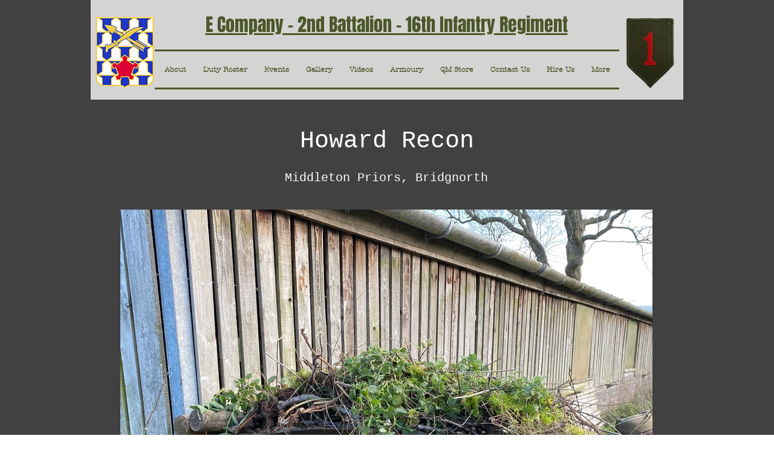

--- FILE ---
content_type: text/html; charset=UTF-8
request_url: https://www.1stinfantrydivisionlhg.com/gallery2021/howard-recon
body_size: 145688
content:
<!DOCTYPE html>
<html lang="en">
<head>
  
  <!-- SEO Tags -->
  <title>Howard Recon</title>
  <meta name="description" content="Middleton Priors, Bridgnorth"/>
  <link rel="canonical" href="https://www.1stinfantrydivisionlhg.com/gallery2021/howard-recon"/>
  <meta name="robots" content="noindex"/>
  <meta property="og:title" content="Howard Recon"/>
  <meta property="og:description" content="Middleton Priors, Bridgnorth"/>
  <meta property="og:image" content="https://static.wixstatic.com/media/9fa82b_60edb63565d74bcfbaeb6053ac555915~mv2.jpg/v1/fill/w_4032,h_3024,al_c,q_90/IMG_2056.JPG"/>
  <meta property="og:image:width" content="4032"/>
  <meta property="og:image:height" content="3024"/>
  <meta property="og:url" content="https://www.1stinfantrydivisionlhg.com/gallery2021/howard-recon"/>
  <meta property="og:site_name" content="1st Infantry Division LHG"/>
  <meta property="og:type" content="website"/>
  <script type="application/ld+json">{}</script>
  <script type="application/ld+json">{}</script>
  <meta name="google-site-verification" content="qPwbYMOQ0KDFhdK09t_9kTGFOPxi75ukrDZL6-DrJZc"/>
  <meta name="keywords" content="1st Div, Big Red One, Fun, GI, LHG, Living History, Rennacting, UK, US"/>
  <meta name="twitter:card" content="summary_large_image"/>
  <meta name="twitter:title" content="Howard Recon"/>
  <meta name="twitter:description" content="Middleton Priors, Bridgnorth"/>
  <meta name="twitter:image" content="https://static.wixstatic.com/media/9fa82b_60edb63565d74bcfbaeb6053ac555915~mv2.jpg/v1/fill/w_4032,h_3024,al_c,q_90/IMG_2056.JPG"/>

  
  <meta charset='utf-8'>
  <meta name="viewport" content="width=device-width, initial-scale=1" id="wixDesktopViewport" />
  <meta http-equiv="X-UA-Compatible" content="IE=edge">
  <meta name="generator" content="Wix.com Website Builder"/>

  <link rel="icon" sizes="192x192" href="https://static.wixstatic.com/media/9fa82b_94368703afe140cf9f7b01eafd468a85%7Emv2.jpg/v1/fill/w_192%2Ch_192%2Clg_1%2Cusm_0.66_1.00_0.01/9fa82b_94368703afe140cf9f7b01eafd468a85%7Emv2.jpg" type="image/jpeg"/>
  <link rel="shortcut icon" href="https://static.wixstatic.com/media/9fa82b_94368703afe140cf9f7b01eafd468a85%7Emv2.jpg/v1/fill/w_192%2Ch_192%2Clg_1%2Cusm_0.66_1.00_0.01/9fa82b_94368703afe140cf9f7b01eafd468a85%7Emv2.jpg" type="image/jpeg"/>
  <link rel="apple-touch-icon" href="https://static.wixstatic.com/media/9fa82b_94368703afe140cf9f7b01eafd468a85%7Emv2.jpg/v1/fill/w_180%2Ch_180%2Clg_1%2Cusm_0.66_1.00_0.01/9fa82b_94368703afe140cf9f7b01eafd468a85%7Emv2.jpg" type="image/jpeg"/>

  <!-- Safari Pinned Tab Icon -->
  <!-- <link rel="mask-icon" href="https://static.wixstatic.com/media/9fa82b_94368703afe140cf9f7b01eafd468a85%7Emv2.jpg/v1/fill/w_192%2Ch_192%2Clg_1%2Cusm_0.66_1.00_0.01/9fa82b_94368703afe140cf9f7b01eafd468a85%7Emv2.jpg"> -->

  <!-- Original trials -->
  


  <!-- Segmenter Polyfill -->
  <script>
    if (!window.Intl || !window.Intl.Segmenter) {
      (function() {
        var script = document.createElement('script');
        script.src = 'https://static.parastorage.com/unpkg/@formatjs/intl-segmenter@11.7.10/polyfill.iife.js';
        document.head.appendChild(script);
      })();
    }
  </script>

  <!-- Legacy Polyfills -->
  <script nomodule="" src="https://static.parastorage.com/unpkg/core-js-bundle@3.2.1/minified.js"></script>
  <script nomodule="" src="https://static.parastorage.com/unpkg/focus-within-polyfill@5.0.9/dist/focus-within-polyfill.js"></script>

  <!-- Performance API Polyfills -->
  <script>
  (function () {
    var noop = function noop() {};
    if ("performance" in window === false) {
      window.performance = {};
    }
    window.performance.mark = performance.mark || noop;
    window.performance.measure = performance.measure || noop;
    if ("now" in window.performance === false) {
      var nowOffset = Date.now();
      if (performance.timing && performance.timing.navigationStart) {
        nowOffset = performance.timing.navigationStart;
      }
      window.performance.now = function now() {
        return Date.now() - nowOffset;
      };
    }
  })();
  </script>

  <!-- Globals Definitions -->
  <script>
    (function () {
      var now = Date.now()
      window.initialTimestamps = {
        initialTimestamp: now,
        initialRequestTimestamp: Math.round(performance.timeOrigin ? performance.timeOrigin : now - performance.now())
      }

      window.thunderboltTag = "libs-releases-GA-local"
      window.thunderboltVersion = "1.16780.0"
    })();
  </script>

  <!-- Essential Viewer Model -->
  <script type="application/json" id="wix-essential-viewer-model">{"fleetConfig":{"fleetName":"thunderbolt-seo-isolated-renderer","type":"GA","code":0},"mode":{"qa":false,"enableTestApi":false,"debug":false,"ssrIndicator":false,"ssrOnly":false,"siteAssetsFallback":"enable","versionIndicator":false},"componentsLibrariesTopology":[{"artifactId":"editor-elements","namespace":"wixui","url":"https:\/\/static.parastorage.com\/services\/editor-elements\/1.14853.0"},{"artifactId":"editor-elements","namespace":"dsgnsys","url":"https:\/\/static.parastorage.com\/services\/editor-elements\/1.14853.0"}],"siteFeaturesConfigs":{"sessionManager":{"isRunningInDifferentSiteContext":false}},"language":{"userLanguage":"en"},"siteAssets":{"clientTopology":{"mediaRootUrl":"https:\/\/static.wixstatic.com","staticMediaUrl":"https:\/\/static.wixstatic.com\/media","moduleRepoUrl":"https:\/\/static.parastorage.com\/unpkg","fileRepoUrl":"https:\/\/static.parastorage.com\/services","viewerAppsUrl":"https:\/\/viewer-apps.parastorage.com","viewerAssetsUrl":"https:\/\/viewer-assets.parastorage.com","siteAssetsUrl":"https:\/\/siteassets.parastorage.com","pageJsonServerUrls":["https:\/\/pages.parastorage.com","https:\/\/staticorigin.wixstatic.com","https:\/\/www.1stinfantrydivisionlhg.com","https:\/\/fallback.wix.com\/wix-html-editor-pages-webapp\/page"],"pathOfTBModulesInFileRepoForFallback":"wix-thunderbolt\/dist\/"}},"siteFeatures":["accessibility","appMonitoring","assetsLoader","businessLogger","captcha","clickHandlerRegistrar","codeEmbed","commonConfig","componentsLoader","componentsRegistry","consentPolicy","cyclicTabbing","domSelectors","dynamicPages","environmentWixCodeSdk","environment","locationWixCodeSdk","mpaNavigation","navigationManager","navigationPhases","ooi","pages","panorama","passwordProtectedPage","protectedPages","renderer","reporter","routerFetch","router","scrollRestoration","seoWixCodeSdk","seo","sessionManager","siteMembersWixCodeSdk","siteMembers","siteScrollBlocker","siteWixCodeSdk","speculationRules","ssrCache","stores","structureApi","thunderboltInitializer","tpaCommons","tpaWorkerFeature","translations","usedPlatformApis","warmupData","windowMessageRegistrar","windowWixCodeSdk","wixCustomElementComponent","wixEmbedsApi","componentsReact","platform"],"site":{"externalBaseUrl":"https:\/\/www.1stinfantrydivisionlhg.com","isSEO":true},"media":{"staticMediaUrl":"https:\/\/static.wixstatic.com\/media","mediaRootUrl":"https:\/\/static.wixstatic.com\/","staticVideoUrl":"https:\/\/video.wixstatic.com\/"},"requestUrl":"https:\/\/www.1stinfantrydivisionlhg.com\/gallery2021\/howard-recon","rollout":{"siteAssetsVersionsRollout":false,"isDACRollout":0,"isTBRollout":false},"commonConfig":{"brand":"wix","host":"VIEWER","bsi":"","consentPolicy":{},"consentPolicyHeader":{},"siteRevision":"3866","renderingFlow":"NONE","language":"en","locale":"en-gb"},"interactionSampleRatio":0.01,"dynamicModelUrl":"https:\/\/www.1stinfantrydivisionlhg.com\/_api\/v2\/dynamicmodel","accessTokensUrl":"https:\/\/www.1stinfantrydivisionlhg.com\/_api\/v1\/access-tokens","isExcludedFromSecurityExperiments":false,"experiments":{"specs.thunderbolt.hardenFetchAndXHR":true,"specs.thunderbolt.securityExperiments":true}}</script>
  <script>window.viewerModel = JSON.parse(document.getElementById('wix-essential-viewer-model').textContent)</script>

  <script>
    window.commonConfig = viewerModel.commonConfig
  </script>

  
  <!-- BEGIN handleAccessTokens bundle -->

  <script data-url="https://static.parastorage.com/services/wix-thunderbolt/dist/handleAccessTokens.inline.4f2f9a53.bundle.min.js">(()=>{"use strict";function e(e){let{context:o,property:r,value:n,enumerable:i=!0}=e,c=e.get,l=e.set;if(!r||void 0===n&&!c&&!l)return new Error("property and value are required");let a=o||globalThis,s=a?.[r],u={};if(void 0!==n)u.value=n;else{if(c){let e=t(c);e&&(u.get=e)}if(l){let e=t(l);e&&(u.set=e)}}let p={...u,enumerable:i||!1,configurable:!1};void 0!==n&&(p.writable=!1);try{Object.defineProperty(a,r,p)}catch(e){return e instanceof TypeError?s:e}return s}function t(e,t){return"function"==typeof e?e:!0===e?.async&&"function"==typeof e.func?t?async function(t){return e.func(t)}:async function(){return e.func()}:"function"==typeof e?.func?e.func:void 0}try{e({property:"strictDefine",value:e})}catch{}try{e({property:"defineStrictObject",value:r})}catch{}try{e({property:"defineStrictMethod",value:n})}catch{}var o=["toString","toLocaleString","valueOf","constructor","prototype"];function r(t){let{context:n,property:c,propertiesToExclude:l=[],skipPrototype:a=!1,hardenPrototypePropertiesToExclude:s=[]}=t;if(!c)return new Error("property is required");let u=(n||globalThis)[c],p={},f=i(n,c);u&&("object"==typeof u||"function"==typeof u)&&Reflect.ownKeys(u).forEach(t=>{if(!l.includes(t)&&!o.includes(t)){let o=i(u,t);if(o&&(o.writable||o.configurable)){let{value:r,get:n,set:i,enumerable:c=!1}=o,l={};void 0!==r?l.value=r:n?l.get=n:i&&(l.set=i);try{let o=e({context:u,property:t,...l,enumerable:c});p[t]=o}catch(e){if(!(e instanceof TypeError))throw e;try{p[t]=o.value||o.get||o.set}catch{}}}}});let d={originalObject:u,originalProperties:p};if(!a&&void 0!==u?.prototype){let e=r({context:u,property:"prototype",propertiesToExclude:s,skipPrototype:!0});e instanceof Error||(d.originalPrototype=e?.originalObject,d.originalPrototypeProperties=e?.originalProperties)}return e({context:n,property:c,value:u,enumerable:f?.enumerable}),d}function n(t,o){let r=(o||globalThis)[t],n=i(o||globalThis,t);return r&&n&&(n.writable||n.configurable)?(Object.freeze(r),e({context:globalThis,property:t,value:r})):r}function i(e,t){if(e&&t)try{return Reflect.getOwnPropertyDescriptor(e,t)}catch{return}}function c(e){if("string"!=typeof e)return e;try{return decodeURIComponent(e).toLowerCase().trim()}catch{return e.toLowerCase().trim()}}function l(e,t){let o="";if("string"==typeof e)o=e.split("=")[0]?.trim()||"";else{if(!e||"string"!=typeof e.name)return!1;o=e.name}return t.has(c(o)||"")}function a(e,t){let o;return o="string"==typeof e?e.split(";").map(e=>e.trim()).filter(e=>e.length>0):e||[],o.filter(e=>!l(e,t))}var s=null;function u(){return null===s&&(s=typeof Document>"u"?void 0:Object.getOwnPropertyDescriptor(Document.prototype,"cookie")),s}function p(t,o){if(!globalThis?.cookieStore)return;let r=globalThis.cookieStore.get.bind(globalThis.cookieStore),n=globalThis.cookieStore.getAll.bind(globalThis.cookieStore),i=globalThis.cookieStore.set.bind(globalThis.cookieStore),c=globalThis.cookieStore.delete.bind(globalThis.cookieStore);return e({context:globalThis.CookieStore.prototype,property:"get",value:async function(e){return l(("string"==typeof e?e:e.name)||"",t)?null:r.call(this,e)},enumerable:!0}),e({context:globalThis.CookieStore.prototype,property:"getAll",value:async function(){return a(await n.apply(this,Array.from(arguments)),t)},enumerable:!0}),e({context:globalThis.CookieStore.prototype,property:"set",value:async function(){let e=Array.from(arguments);if(!l(1===e.length?e[0].name:e[0],t))return i.apply(this,e);o&&console.warn(o)},enumerable:!0}),e({context:globalThis.CookieStore.prototype,property:"delete",value:async function(){let e=Array.from(arguments);if(!l(1===e.length?e[0].name:e[0],t))return c.apply(this,e)},enumerable:!0}),e({context:globalThis.cookieStore,property:"prototype",value:globalThis.CookieStore.prototype,enumerable:!1}),e({context:globalThis,property:"cookieStore",value:globalThis.cookieStore,enumerable:!0}),{get:r,getAll:n,set:i,delete:c}}var f=["TextEncoder","TextDecoder","XMLHttpRequestEventTarget","EventTarget","URL","JSON","Reflect","Object","Array","Map","Set","WeakMap","WeakSet","Promise","Symbol","Error"],d=["addEventListener","removeEventListener","dispatchEvent","encodeURI","encodeURIComponent","decodeURI","decodeURIComponent"];const y=(e,t)=>{try{const o=t?t.get.call(document):document.cookie;return o.split(";").map(e=>e.trim()).filter(t=>t?.startsWith(e))[0]?.split("=")[1]}catch(e){return""}},g=(e="",t="",o="/")=>`${e}=; ${t?`domain=${t};`:""} max-age=0; path=${o}; expires=Thu, 01 Jan 1970 00:00:01 GMT`;function m(){(function(){if("undefined"!=typeof window){const e=performance.getEntriesByType("navigation")[0];return"back_forward"===(e?.type||"")}return!1})()&&function(){const{counter:e}=function(){const e=b("getItem");if(e){const[t,o]=e.split("-"),r=o?parseInt(o,10):0;if(r>=3){const e=t?Number(t):0;if(Date.now()-e>6e4)return{counter:0}}return{counter:r}}return{counter:0}}();e<3?(!function(e=1){b("setItem",`${Date.now()}-${e}`)}(e+1),window.location.reload()):console.error("ATS: Max reload attempts reached")}()}function b(e,t){try{return sessionStorage[e]("reload",t||"")}catch(e){console.error("ATS: Error calling sessionStorage:",e)}}const h="client-session-bind",v="sec-fetch-unsupported",{experiments:w}=window.viewerModel,T=[h,"client-binding",v,"svSession","smSession","server-session-bind","wixSession2","wixSession3"].map(e=>e.toLowerCase()),{cookie:S}=function(t,o){let r=new Set(t);return e({context:document,property:"cookie",set:{func:e=>function(e,t,o,r){let n=u(),i=c(t.split(";")[0]||"")||"";[...o].every(e=>!i.startsWith(e.toLowerCase()))&&n?.set?n.set.call(e,t):r&&console.warn(r)}(document,e,r,o)},get:{func:()=>function(e,t){let o=u();if(!o?.get)throw new Error("Cookie descriptor or getter not available");return a(o.get.call(e),t).join("; ")}(document,r)},enumerable:!0}),{cookieStore:p(r,o),cookie:u()}}(T),k="tbReady",x="security_overrideGlobals",{experiments:E,siteFeaturesConfigs:C,accessTokensUrl:P}=window.viewerModel,R=P,M={},O=(()=>{const e=y(h,S);if(w["specs.thunderbolt.browserCacheReload"]){y(v,S)||e?b("removeItem"):m()}return(()=>{const e=g(h),t=g(h,location.hostname);S.set.call(document,e),S.set.call(document,t)})(),e})();O&&(M["client-binding"]=O);const D=fetch;addEventListener(k,function e(t){const{logger:o}=t.detail;try{window.tb.init({fetch:D,fetchHeaders:M})}catch(e){const t=new Error("TB003");o.meter(`${x}_${t.message}`,{paramsOverrides:{errorType:x,eventString:t.message}}),window?.viewerModel?.mode.debug&&console.error(e)}finally{removeEventListener(k,e)}}),E["specs.thunderbolt.hardenFetchAndXHR"]||(window.fetchDynamicModel=()=>C.sessionManager.isRunningInDifferentSiteContext?Promise.resolve({}):fetch(R,{credentials:"same-origin",headers:M}).then(function(e){if(!e.ok)throw new Error(`[${e.status}]${e.statusText}`);return e.json()}),window.dynamicModelPromise=window.fetchDynamicModel())})();
//# sourceMappingURL=https://static.parastorage.com/services/wix-thunderbolt/dist/handleAccessTokens.inline.4f2f9a53.bundle.min.js.map</script>

<!-- END handleAccessTokens bundle -->

<!-- BEGIN overrideGlobals bundle -->

<script data-url="https://static.parastorage.com/services/wix-thunderbolt/dist/overrideGlobals.inline.ec13bfcf.bundle.min.js">(()=>{"use strict";function e(e){let{context:r,property:o,value:n,enumerable:i=!0}=e,c=e.get,a=e.set;if(!o||void 0===n&&!c&&!a)return new Error("property and value are required");let l=r||globalThis,u=l?.[o],s={};if(void 0!==n)s.value=n;else{if(c){let e=t(c);e&&(s.get=e)}if(a){let e=t(a);e&&(s.set=e)}}let p={...s,enumerable:i||!1,configurable:!1};void 0!==n&&(p.writable=!1);try{Object.defineProperty(l,o,p)}catch(e){return e instanceof TypeError?u:e}return u}function t(e,t){return"function"==typeof e?e:!0===e?.async&&"function"==typeof e.func?t?async function(t){return e.func(t)}:async function(){return e.func()}:"function"==typeof e?.func?e.func:void 0}try{e({property:"strictDefine",value:e})}catch{}try{e({property:"defineStrictObject",value:o})}catch{}try{e({property:"defineStrictMethod",value:n})}catch{}var r=["toString","toLocaleString","valueOf","constructor","prototype"];function o(t){let{context:n,property:c,propertiesToExclude:a=[],skipPrototype:l=!1,hardenPrototypePropertiesToExclude:u=[]}=t;if(!c)return new Error("property is required");let s=(n||globalThis)[c],p={},f=i(n,c);s&&("object"==typeof s||"function"==typeof s)&&Reflect.ownKeys(s).forEach(t=>{if(!a.includes(t)&&!r.includes(t)){let r=i(s,t);if(r&&(r.writable||r.configurable)){let{value:o,get:n,set:i,enumerable:c=!1}=r,a={};void 0!==o?a.value=o:n?a.get=n:i&&(a.set=i);try{let r=e({context:s,property:t,...a,enumerable:c});p[t]=r}catch(e){if(!(e instanceof TypeError))throw e;try{p[t]=r.value||r.get||r.set}catch{}}}}});let d={originalObject:s,originalProperties:p};if(!l&&void 0!==s?.prototype){let e=o({context:s,property:"prototype",propertiesToExclude:u,skipPrototype:!0});e instanceof Error||(d.originalPrototype=e?.originalObject,d.originalPrototypeProperties=e?.originalProperties)}return e({context:n,property:c,value:s,enumerable:f?.enumerable}),d}function n(t,r){let o=(r||globalThis)[t],n=i(r||globalThis,t);return o&&n&&(n.writable||n.configurable)?(Object.freeze(o),e({context:globalThis,property:t,value:o})):o}function i(e,t){if(e&&t)try{return Reflect.getOwnPropertyDescriptor(e,t)}catch{return}}function c(e){if("string"!=typeof e)return e;try{return decodeURIComponent(e).toLowerCase().trim()}catch{return e.toLowerCase().trim()}}function a(e,t){return e instanceof Headers?e.forEach((r,o)=>{l(o,t)||e.delete(o)}):Object.keys(e).forEach(r=>{l(r,t)||delete e[r]}),e}function l(e,t){return!t.has(c(e)||"")}function u(e,t){let r=!0,o=function(e){let t,r;if(globalThis.Request&&e instanceof Request)t=e.url;else{if("function"!=typeof e?.toString)throw new Error("Unsupported type for url");t=e.toString()}try{return new URL(t).pathname}catch{return r=t.replace(/#.+/gi,"").split("?").shift(),r.startsWith("/")?r:`/${r}`}}(e),n=c(o);return n&&t.some(e=>n.includes(e))&&(r=!1),r}function s(t,r,o){let n=fetch,i=XMLHttpRequest,c=new Set(r);function s(){let e=new i,r=e.open,n=e.setRequestHeader;return e.open=function(){let n=Array.from(arguments),i=n[1];if(n.length<2||u(i,t))return r.apply(e,n);throw new Error(o||`Request not allowed for path ${i}`)},e.setRequestHeader=function(t,r){l(decodeURIComponent(t),c)&&n.call(e,t,r)},e}return e({property:"fetch",value:function(){let e=function(e,t){return globalThis.Request&&e[0]instanceof Request&&e[0]?.headers?a(e[0].headers,t):e[1]?.headers&&a(e[1].headers,t),e}(arguments,c);return u(arguments[0],t)?n.apply(globalThis,Array.from(e)):new Promise((e,t)=>{t(new Error(o||`Request not allowed for path ${arguments[0]}`))})},enumerable:!0}),e({property:"XMLHttpRequest",value:s,enumerable:!0}),Object.keys(i).forEach(e=>{s[e]=i[e]}),{fetch:n,XMLHttpRequest:i}}var p=["TextEncoder","TextDecoder","XMLHttpRequestEventTarget","EventTarget","URL","JSON","Reflect","Object","Array","Map","Set","WeakMap","WeakSet","Promise","Symbol","Error"],f=["addEventListener","removeEventListener","dispatchEvent","encodeURI","encodeURIComponent","decodeURI","decodeURIComponent"];const d=function(){let t=globalThis.open,r=document.open;function o(e,r,o){let n="string"!=typeof e,i=t.call(window,e,r,o);return n||e&&function(e){return e.startsWith("//")&&/(?:[a-z0-9](?:[a-z0-9-]{0,61}[a-z0-9])?\.)+[a-z0-9][a-z0-9-]{0,61}[a-z0-9]/g.test(`${location.protocol}:${e}`)&&(e=`${location.protocol}${e}`),!e.startsWith("http")||new URL(e).hostname===location.hostname}(e)?{}:i}return e({property:"open",value:o,context:globalThis,enumerable:!0}),e({property:"open",value:function(e,t,n){return e?o(e,t,n):r.call(document,e||"",t||"",n||"")},context:document,enumerable:!0}),{open:t,documentOpen:r}},y=function(){let t=document.createElement,r=Element.prototype.setAttribute,o=Element.prototype.setAttributeNS;return e({property:"createElement",context:document,value:function(n,i){let a=t.call(document,n,i);if("iframe"===c(n)){e({property:"srcdoc",context:a,get:()=>"",set:()=>{console.warn("`srcdoc` is not allowed in iframe elements.")}});let t=function(e,t){"srcdoc"!==e.toLowerCase()?r.call(a,e,t):console.warn("`srcdoc` attribute is not allowed to be set.")},n=function(e,t,r){"srcdoc"!==t.toLowerCase()?o.call(a,e,t,r):console.warn("`srcdoc` attribute is not allowed to be set.")};a.setAttribute=t,a.setAttributeNS=n}return a},enumerable:!0}),{createElement:t,setAttribute:r,setAttributeNS:o}},m=["client-binding"],b=["/_api/v1/access-tokens","/_api/v2/dynamicmodel","/_api/one-app-session-web/v3/businesses"],h=function(){let t=setTimeout,r=setInterval;return o("setTimeout",0,globalThis),o("setInterval",0,globalThis),{setTimeout:t,setInterval:r};function o(t,r,o){let n=o||globalThis,i=n[t];if(!i||"function"!=typeof i)throw new Error(`Function ${t} not found or is not a function`);e({property:t,value:function(){let e=Array.from(arguments);if("string"!=typeof e[r])return i.apply(n,e);console.warn(`Calling ${t} with a String Argument at index ${r} is not allowed`)},context:o,enumerable:!0})}},v=function(){if(navigator&&"serviceWorker"in navigator){let t=navigator.serviceWorker.register;return e({context:navigator.serviceWorker,property:"register",value:function(){console.log("Service worker registration is not allowed")},enumerable:!0}),{register:t}}return{}};performance.mark("overrideGlobals started");const{isExcludedFromSecurityExperiments:g,experiments:w}=window.viewerModel,E=!g&&w["specs.thunderbolt.securityExperiments"];try{d(),E&&y(),w["specs.thunderbolt.hardenFetchAndXHR"]&&E&&s(b,m),v(),(e=>{let t=[],r=[];r=r.concat(["TextEncoder","TextDecoder"]),e&&(r=r.concat(["XMLHttpRequestEventTarget","EventTarget"])),r=r.concat(["URL","JSON"]),e&&(t=t.concat(["addEventListener","removeEventListener"])),t=t.concat(["encodeURI","encodeURIComponent","decodeURI","decodeURIComponent"]),r=r.concat(["String","Number"]),e&&r.push("Object"),r=r.concat(["Reflect"]),t.forEach(e=>{n(e),["addEventListener","removeEventListener"].includes(e)&&n(e,document)}),r.forEach(e=>{o({property:e})})})(E),E&&h()}catch(e){window?.viewerModel?.mode.debug&&console.error(e);const t=new Error("TB006");window.fedops?.reportError(t,"security_overrideGlobals"),window.Sentry?window.Sentry.captureException(t):globalThis.defineStrictProperty("sentryBuffer",[t],window,!1)}performance.mark("overrideGlobals ended")})();
//# sourceMappingURL=https://static.parastorage.com/services/wix-thunderbolt/dist/overrideGlobals.inline.ec13bfcf.bundle.min.js.map</script>

<!-- END overrideGlobals bundle -->


  
  <script>
    window.commonConfig = viewerModel.commonConfig

	
  </script>

  <!-- Initial CSS -->
  <style data-url="https://static.parastorage.com/services/wix-thunderbolt/dist/main.347af09f.min.css">@keyframes slide-horizontal-new{0%{transform:translateX(100%)}}@keyframes slide-horizontal-old{80%{opacity:1}to{opacity:0;transform:translateX(-100%)}}@keyframes slide-vertical-new{0%{transform:translateY(-100%)}}@keyframes slide-vertical-old{80%{opacity:1}to{opacity:0;transform:translateY(100%)}}@keyframes out-in-new{0%{opacity:0}}@keyframes out-in-old{to{opacity:0}}:root:active-view-transition{view-transition-name:none}::view-transition{pointer-events:none}:root:active-view-transition::view-transition-new(page-group),:root:active-view-transition::view-transition-old(page-group){animation-duration:.6s;cursor:wait;pointer-events:all}:root:active-view-transition-type(SlideHorizontal)::view-transition-old(page-group){animation:slide-horizontal-old .6s cubic-bezier(.83,0,.17,1) forwards;mix-blend-mode:normal}:root:active-view-transition-type(SlideHorizontal)::view-transition-new(page-group){animation:slide-horizontal-new .6s cubic-bezier(.83,0,.17,1) backwards;mix-blend-mode:normal}:root:active-view-transition-type(SlideVertical)::view-transition-old(page-group){animation:slide-vertical-old .6s cubic-bezier(.83,0,.17,1) forwards;mix-blend-mode:normal}:root:active-view-transition-type(SlideVertical)::view-transition-new(page-group){animation:slide-vertical-new .6s cubic-bezier(.83,0,.17,1) backwards;mix-blend-mode:normal}:root:active-view-transition-type(OutIn)::view-transition-old(page-group){animation:out-in-old .35s cubic-bezier(.22,1,.36,1) forwards}:root:active-view-transition-type(OutIn)::view-transition-new(page-group){animation:out-in-new .35s cubic-bezier(.64,0,.78,0) .35s backwards}@media(prefers-reduced-motion:reduce){::view-transition-group(*),::view-transition-new(*),::view-transition-old(*){animation:none!important}}body,html{background:transparent;border:0;margin:0;outline:0;padding:0;vertical-align:baseline}body{--scrollbar-width:0px;font-family:Arial,Helvetica,sans-serif;font-size:10px}body,html{height:100%}body{overflow-x:auto;overflow-y:scroll}body:not(.responsive) #site-root{min-width:var(--site-width);width:100%}body:not([data-js-loaded]) [data-hide-prejs]{visibility:hidden}interact-element{display:contents}#SITE_CONTAINER{position:relative}:root{--one-unit:1vw;--section-max-width:9999px;--spx-stopper-max:9999px;--spx-stopper-min:0px;--browser-zoom:1}@supports(-webkit-appearance:none) and (stroke-color:transparent){:root{--safari-sticky-fix:opacity;--experimental-safari-sticky-fix:translateZ(0)}}@supports(container-type:inline-size){:root{--one-unit:1cqw}}[id^=oldHoverBox-]{mix-blend-mode:plus-lighter;transition:opacity .5s ease,visibility .5s ease}[data-mesh-id$=inlineContent-gridContainer]:has(>[id^=oldHoverBox-]){isolation:isolate}</style>
<style data-url="https://static.parastorage.com/services/wix-thunderbolt/dist/main.renderer.9cb0985f.min.css">a,abbr,acronym,address,applet,b,big,blockquote,button,caption,center,cite,code,dd,del,dfn,div,dl,dt,em,fieldset,font,footer,form,h1,h2,h3,h4,h5,h6,header,i,iframe,img,ins,kbd,label,legend,li,nav,object,ol,p,pre,q,s,samp,section,small,span,strike,strong,sub,sup,table,tbody,td,tfoot,th,thead,title,tr,tt,u,ul,var{background:transparent;border:0;margin:0;outline:0;padding:0;vertical-align:baseline}input,select,textarea{box-sizing:border-box;font-family:Helvetica,Arial,sans-serif}ol,ul{list-style:none}blockquote,q{quotes:none}ins{text-decoration:none}del{text-decoration:line-through}table{border-collapse:collapse;border-spacing:0}a{cursor:pointer;text-decoration:none}.testStyles{overflow-y:hidden}.reset-button{-webkit-appearance:none;background:none;border:0;color:inherit;font:inherit;line-height:normal;outline:0;overflow:visible;padding:0;-webkit-user-select:none;-moz-user-select:none;-ms-user-select:none}:focus{outline:none}body.device-mobile-optimized:not(.disable-site-overflow){overflow-x:hidden;overflow-y:scroll}body.device-mobile-optimized:not(.responsive) #SITE_CONTAINER{margin-left:auto;margin-right:auto;overflow-x:visible;position:relative;width:320px}body.device-mobile-optimized:not(.responsive):not(.blockSiteScrolling) #SITE_CONTAINER{margin-top:0}body.device-mobile-optimized>*{max-width:100%!important}body.device-mobile-optimized #site-root{overflow-x:hidden;overflow-y:hidden}@supports(overflow:clip){body.device-mobile-optimized #site-root{overflow-x:clip;overflow-y:clip}}body.device-mobile-non-optimized #SITE_CONTAINER #site-root{overflow-x:clip;overflow-y:clip}body.device-mobile-non-optimized.fullScreenMode{background-color:#5f6360}body.device-mobile-non-optimized.fullScreenMode #MOBILE_ACTIONS_MENU,body.device-mobile-non-optimized.fullScreenMode #SITE_BACKGROUND,body.device-mobile-non-optimized.fullScreenMode #site-root,body.fullScreenMode #WIX_ADS{visibility:hidden}body.fullScreenMode{overflow-x:hidden!important;overflow-y:hidden!important}body.fullScreenMode.device-mobile-optimized #TINY_MENU{opacity:0;pointer-events:none}body.fullScreenMode-scrollable.device-mobile-optimized{overflow-x:hidden!important;overflow-y:auto!important}body.fullScreenMode-scrollable.device-mobile-optimized #masterPage,body.fullScreenMode-scrollable.device-mobile-optimized #site-root{overflow-x:hidden!important;overflow-y:hidden!important}body.fullScreenMode-scrollable.device-mobile-optimized #SITE_BACKGROUND,body.fullScreenMode-scrollable.device-mobile-optimized #masterPage{height:auto!important}body.fullScreenMode-scrollable.device-mobile-optimized #masterPage.mesh-layout{height:0!important}body.blockSiteScrolling,body.siteScrollingBlocked{position:fixed;width:100%}body.blockSiteScrolling #SITE_CONTAINER{margin-top:calc(var(--blocked-site-scroll-margin-top)*-1)}#site-root{margin:0 auto;min-height:100%;position:relative;top:var(--wix-ads-height)}#site-root img:not([src]){visibility:hidden}#site-root svg img:not([src]){visibility:visible}.auto-generated-link{color:inherit}#SCROLL_TO_BOTTOM,#SCROLL_TO_TOP{height:0}.has-click-trigger{cursor:pointer}.fullScreenOverlay{bottom:0;display:flex;justify-content:center;left:0;overflow-y:hidden;position:fixed;right:0;top:-60px;z-index:1005}.fullScreenOverlay>.fullScreenOverlayContent{bottom:0;left:0;margin:0 auto;overflow:hidden;position:absolute;right:0;top:60px;transform:translateZ(0)}[data-mesh-id$=centeredContent],[data-mesh-id$=form],[data-mesh-id$=inlineContent]{pointer-events:none;position:relative}[data-mesh-id$=-gridWrapper],[data-mesh-id$=-rotated-wrapper]{pointer-events:none}[data-mesh-id$=-gridContainer]>*,[data-mesh-id$=-rotated-wrapper]>*,[data-mesh-id$=inlineContent]>:not([data-mesh-id$=-gridContainer]){pointer-events:auto}.device-mobile-optimized #masterPage.mesh-layout #SOSP_CONTAINER_CUSTOM_ID{grid-area:2/1/3/2;-ms-grid-row:2;position:relative}#masterPage.mesh-layout{-ms-grid-rows:max-content max-content min-content max-content;-ms-grid-columns:100%;align-items:start;display:-ms-grid;display:grid;grid-template-columns:100%;grid-template-rows:max-content max-content min-content max-content;justify-content:stretch}#masterPage.mesh-layout #PAGES_CONTAINER,#masterPage.mesh-layout #SITE_FOOTER-placeholder,#masterPage.mesh-layout #SITE_FOOTER_WRAPPER,#masterPage.mesh-layout #SITE_HEADER-placeholder,#masterPage.mesh-layout #SITE_HEADER_WRAPPER,#masterPage.mesh-layout #SOSP_CONTAINER_CUSTOM_ID[data-state~=mobileView],#masterPage.mesh-layout #soapAfterPagesContainer,#masterPage.mesh-layout #soapBeforePagesContainer{-ms-grid-row-align:start;-ms-grid-column-align:start;-ms-grid-column:1}#masterPage.mesh-layout #SITE_HEADER-placeholder,#masterPage.mesh-layout #SITE_HEADER_WRAPPER{grid-area:1/1/2/2;-ms-grid-row:1}#masterPage.mesh-layout #PAGES_CONTAINER,#masterPage.mesh-layout #soapAfterPagesContainer,#masterPage.mesh-layout #soapBeforePagesContainer{grid-area:3/1/4/2;-ms-grid-row:3}#masterPage.mesh-layout #soapAfterPagesContainer,#masterPage.mesh-layout #soapBeforePagesContainer{width:100%}#masterPage.mesh-layout #PAGES_CONTAINER{align-self:stretch}#masterPage.mesh-layout main#PAGES_CONTAINER{display:block}#masterPage.mesh-layout #SITE_FOOTER-placeholder,#masterPage.mesh-layout #SITE_FOOTER_WRAPPER{grid-area:4/1/5/2;-ms-grid-row:4}#masterPage.mesh-layout #SITE_PAGES,#masterPage.mesh-layout [data-mesh-id=PAGES_CONTAINERcenteredContent],#masterPage.mesh-layout [data-mesh-id=PAGES_CONTAINERinlineContent]{height:100%}#masterPage.mesh-layout.desktop>*{width:100%}#masterPage.mesh-layout #PAGES_CONTAINER,#masterPage.mesh-layout #SITE_FOOTER,#masterPage.mesh-layout #SITE_FOOTER_WRAPPER,#masterPage.mesh-layout #SITE_HEADER,#masterPage.mesh-layout #SITE_HEADER_WRAPPER,#masterPage.mesh-layout #SITE_PAGES,#masterPage.mesh-layout #masterPageinlineContent{position:relative}#masterPage.mesh-layout #SITE_HEADER{grid-area:1/1/2/2}#masterPage.mesh-layout #SITE_FOOTER{grid-area:4/1/5/2}#masterPage.mesh-layout.overflow-x-clip #SITE_FOOTER,#masterPage.mesh-layout.overflow-x-clip #SITE_HEADER{overflow-x:clip}[data-z-counter]{z-index:0}[data-z-counter="0"]{z-index:auto}.wixSiteProperties{-webkit-font-smoothing:antialiased;-moz-osx-font-smoothing:grayscale}:root{--wst-button-color-fill-primary:rgb(var(--color_48));--wst-button-color-border-primary:rgb(var(--color_49));--wst-button-color-text-primary:rgb(var(--color_50));--wst-button-color-fill-primary-hover:rgb(var(--color_51));--wst-button-color-border-primary-hover:rgb(var(--color_52));--wst-button-color-text-primary-hover:rgb(var(--color_53));--wst-button-color-fill-primary-disabled:rgb(var(--color_54));--wst-button-color-border-primary-disabled:rgb(var(--color_55));--wst-button-color-text-primary-disabled:rgb(var(--color_56));--wst-button-color-fill-secondary:rgb(var(--color_57));--wst-button-color-border-secondary:rgb(var(--color_58));--wst-button-color-text-secondary:rgb(var(--color_59));--wst-button-color-fill-secondary-hover:rgb(var(--color_60));--wst-button-color-border-secondary-hover:rgb(var(--color_61));--wst-button-color-text-secondary-hover:rgb(var(--color_62));--wst-button-color-fill-secondary-disabled:rgb(var(--color_63));--wst-button-color-border-secondary-disabled:rgb(var(--color_64));--wst-button-color-text-secondary-disabled:rgb(var(--color_65));--wst-color-fill-base-1:rgb(var(--color_36));--wst-color-fill-base-2:rgb(var(--color_37));--wst-color-fill-base-shade-1:rgb(var(--color_38));--wst-color-fill-base-shade-2:rgb(var(--color_39));--wst-color-fill-base-shade-3:rgb(var(--color_40));--wst-color-fill-accent-1:rgb(var(--color_41));--wst-color-fill-accent-2:rgb(var(--color_42));--wst-color-fill-accent-3:rgb(var(--color_43));--wst-color-fill-accent-4:rgb(var(--color_44));--wst-color-fill-background-primary:rgb(var(--color_11));--wst-color-fill-background-secondary:rgb(var(--color_12));--wst-color-text-primary:rgb(var(--color_15));--wst-color-text-secondary:rgb(var(--color_14));--wst-color-action:rgb(var(--color_18));--wst-color-disabled:rgb(var(--color_39));--wst-color-title:rgb(var(--color_45));--wst-color-subtitle:rgb(var(--color_46));--wst-color-line:rgb(var(--color_47));--wst-font-style-h2:var(--font_2);--wst-font-style-h3:var(--font_3);--wst-font-style-h4:var(--font_4);--wst-font-style-h5:var(--font_5);--wst-font-style-h6:var(--font_6);--wst-font-style-body-large:var(--font_7);--wst-font-style-body-medium:var(--font_8);--wst-font-style-body-small:var(--font_9);--wst-font-style-body-x-small:var(--font_10);--wst-color-custom-1:rgb(var(--color_13));--wst-color-custom-2:rgb(var(--color_16));--wst-color-custom-3:rgb(var(--color_17));--wst-color-custom-4:rgb(var(--color_19));--wst-color-custom-5:rgb(var(--color_20));--wst-color-custom-6:rgb(var(--color_21));--wst-color-custom-7:rgb(var(--color_22));--wst-color-custom-8:rgb(var(--color_23));--wst-color-custom-9:rgb(var(--color_24));--wst-color-custom-10:rgb(var(--color_25));--wst-color-custom-11:rgb(var(--color_26));--wst-color-custom-12:rgb(var(--color_27));--wst-color-custom-13:rgb(var(--color_28));--wst-color-custom-14:rgb(var(--color_29));--wst-color-custom-15:rgb(var(--color_30));--wst-color-custom-16:rgb(var(--color_31));--wst-color-custom-17:rgb(var(--color_32));--wst-color-custom-18:rgb(var(--color_33));--wst-color-custom-19:rgb(var(--color_34));--wst-color-custom-20:rgb(var(--color_35))}.wix-presets-wrapper{display:contents}</style>

  <meta name="format-detection" content="telephone=no">
  <meta name="skype_toolbar" content="skype_toolbar_parser_compatible">
  
  

  

  
      <!--pageHtmlEmbeds.head start-->
      <script type="wix/htmlEmbeds" id="pageHtmlEmbeds.head start"></script>
    
      <link rel="stylesheet" href="https://static.parastorage.com/unpkg-semver/mobile-app-invite-banner/mobile-app-invite-banner.css">
<script type="text/javascript" async
    id="wix-mobile-app-banner"
    data-app-link="https://apps.wix.com/place-invites/join-lp/d796e14a-8c1f-4ec0-9f61-472816f62eec"
    config=null
    src="https://static.parastorage.com/unpkg-semver/mobile-app-invite-banner/mobile-app-invite-banner.umd.min.js">
</script>
    
      <script type="wix/htmlEmbeds" id="pageHtmlEmbeds.head end"></script>
      <!--pageHtmlEmbeds.head end-->
  

  <!-- head performance data start -->
  
  <!-- head performance data end -->
  

    


    
<style data-href="https://static.parastorage.com/services/editor-elements-library/dist/thunderbolt/rb_wixui.thunderbolt_bootstrap-classic.72e6a2a3.min.css">.PlZyDq{touch-action:manipulation}.uDW_Qe{align-items:center;box-sizing:border-box;display:flex;justify-content:var(--label-align);min-width:100%;text-align:initial;width:-moz-max-content;width:max-content}.uDW_Qe:before{max-width:var(--margin-start,0)}.uDW_Qe:after,.uDW_Qe:before{align-self:stretch;content:"";flex-grow:1}.uDW_Qe:after{max-width:var(--margin-end,0)}.FubTgk{height:100%}.FubTgk .uDW_Qe{border-radius:var(--corvid-border-radius,var(--rd,0));bottom:0;box-shadow:var(--shd,0 1px 4px rgba(0,0,0,.6));left:0;position:absolute;right:0;top:0;transition:var(--trans1,border-color .4s ease 0s,background-color .4s ease 0s)}.FubTgk .uDW_Qe:link,.FubTgk .uDW_Qe:visited{border-color:transparent}.FubTgk .l7_2fn{color:var(--corvid-color,rgb(var(--txt,var(--color_15,color_15))));font:var(--fnt,var(--font_5));margin:0;position:relative;transition:var(--trans2,color .4s ease 0s);white-space:nowrap}.FubTgk[aria-disabled=false] .uDW_Qe{background-color:var(--corvid-background-color,rgba(var(--bg,var(--color_17,color_17)),var(--alpha-bg,1)));border:solid var(--corvid-border-color,rgba(var(--brd,var(--color_15,color_15)),var(--alpha-brd,1))) var(--corvid-border-width,var(--brw,0));cursor:pointer!important}:host(.device-mobile-optimized) .FubTgk[aria-disabled=false]:active .uDW_Qe,body.device-mobile-optimized .FubTgk[aria-disabled=false]:active .uDW_Qe{background-color:var(--corvid-hover-background-color,rgba(var(--bgh,var(--color_18,color_18)),var(--alpha-bgh,1)));border-color:var(--corvid-hover-border-color,rgba(var(--brdh,var(--color_15,color_15)),var(--alpha-brdh,1)))}:host(.device-mobile-optimized) .FubTgk[aria-disabled=false]:active .l7_2fn,body.device-mobile-optimized .FubTgk[aria-disabled=false]:active .l7_2fn{color:var(--corvid-hover-color,rgb(var(--txth,var(--color_15,color_15))))}:host(:not(.device-mobile-optimized)) .FubTgk[aria-disabled=false]:hover .uDW_Qe,body:not(.device-mobile-optimized) .FubTgk[aria-disabled=false]:hover .uDW_Qe{background-color:var(--corvid-hover-background-color,rgba(var(--bgh,var(--color_18,color_18)),var(--alpha-bgh,1)));border-color:var(--corvid-hover-border-color,rgba(var(--brdh,var(--color_15,color_15)),var(--alpha-brdh,1)))}:host(:not(.device-mobile-optimized)) .FubTgk[aria-disabled=false]:hover .l7_2fn,body:not(.device-mobile-optimized) .FubTgk[aria-disabled=false]:hover .l7_2fn{color:var(--corvid-hover-color,rgb(var(--txth,var(--color_15,color_15))))}.FubTgk[aria-disabled=true] .uDW_Qe{background-color:var(--corvid-disabled-background-color,rgba(var(--bgd,204,204,204),var(--alpha-bgd,1)));border-color:var(--corvid-disabled-border-color,rgba(var(--brdd,204,204,204),var(--alpha-brdd,1)));border-style:solid;border-width:var(--corvid-border-width,var(--brw,0))}.FubTgk[aria-disabled=true] .l7_2fn{color:var(--corvid-disabled-color,rgb(var(--txtd,255,255,255)))}.uUxqWY{align-items:center;box-sizing:border-box;display:flex;justify-content:var(--label-align);min-width:100%;text-align:initial;width:-moz-max-content;width:max-content}.uUxqWY:before{max-width:var(--margin-start,0)}.uUxqWY:after,.uUxqWY:before{align-self:stretch;content:"";flex-grow:1}.uUxqWY:after{max-width:var(--margin-end,0)}.Vq4wYb[aria-disabled=false] .uUxqWY{cursor:pointer}:host(.device-mobile-optimized) .Vq4wYb[aria-disabled=false]:active .wJVzSK,body.device-mobile-optimized .Vq4wYb[aria-disabled=false]:active .wJVzSK{color:var(--corvid-hover-color,rgb(var(--txth,var(--color_15,color_15))));transition:var(--trans,color .4s ease 0s)}:host(:not(.device-mobile-optimized)) .Vq4wYb[aria-disabled=false]:hover .wJVzSK,body:not(.device-mobile-optimized) .Vq4wYb[aria-disabled=false]:hover .wJVzSK{color:var(--corvid-hover-color,rgb(var(--txth,var(--color_15,color_15))));transition:var(--trans,color .4s ease 0s)}.Vq4wYb .uUxqWY{bottom:0;left:0;position:absolute;right:0;top:0}.Vq4wYb .wJVzSK{color:var(--corvid-color,rgb(var(--txt,var(--color_15,color_15))));font:var(--fnt,var(--font_5));transition:var(--trans,color .4s ease 0s);white-space:nowrap}.Vq4wYb[aria-disabled=true] .wJVzSK{color:var(--corvid-disabled-color,rgb(var(--txtd,255,255,255)))}:host(:not(.device-mobile-optimized)) .CohWsy,body:not(.device-mobile-optimized) .CohWsy{display:flex}:host(:not(.device-mobile-optimized)) .V5AUxf,body:not(.device-mobile-optimized) .V5AUxf{-moz-column-gap:var(--margin);column-gap:var(--margin);direction:var(--direction);display:flex;margin:0 auto;position:relative;width:calc(100% - var(--padding)*2)}:host(:not(.device-mobile-optimized)) .V5AUxf>*,body:not(.device-mobile-optimized) .V5AUxf>*{direction:ltr;flex:var(--column-flex) 1 0%;left:0;margin-bottom:var(--padding);margin-top:var(--padding);min-width:0;position:relative;top:0}:host(.device-mobile-optimized) .V5AUxf,body.device-mobile-optimized .V5AUxf{display:block;padding-bottom:var(--padding-y);padding-left:var(--padding-x,0);padding-right:var(--padding-x,0);padding-top:var(--padding-y);position:relative}:host(.device-mobile-optimized) .V5AUxf>*,body.device-mobile-optimized .V5AUxf>*{margin-bottom:var(--margin);position:relative}:host(.device-mobile-optimized) .V5AUxf>:first-child,body.device-mobile-optimized .V5AUxf>:first-child{margin-top:var(--firstChildMarginTop,0)}:host(.device-mobile-optimized) .V5AUxf>:last-child,body.device-mobile-optimized .V5AUxf>:last-child{margin-bottom:var(--lastChildMarginBottom)}.LIhNy3{backface-visibility:hidden}.jhxvbR,.mtrorN{display:block;height:100%;width:100%}.jhxvbR img{max-width:var(--wix-img-max-width,100%)}.jhxvbR[data-animate-blur] img{filter:blur(9px);transition:filter .8s ease-in}.jhxvbR[data-animate-blur] img[data-load-done]{filter:none}.if7Vw2{height:100%;left:0;-webkit-mask-image:var(--mask-image,none);mask-image:var(--mask-image,none);-webkit-mask-position:var(--mask-position,0);mask-position:var(--mask-position,0);-webkit-mask-repeat:var(--mask-repeat,no-repeat);mask-repeat:var(--mask-repeat,no-repeat);-webkit-mask-size:var(--mask-size,100%);mask-size:var(--mask-size,100%);overflow:hidden;pointer-events:var(--fill-layer-background-media-pointer-events);position:absolute;top:0;width:100%}.if7Vw2.f0uTJH{clip:rect(0,auto,auto,0)}.if7Vw2 .i1tH8h{height:100%;position:absolute;top:0;width:100%}.if7Vw2 .DXi4PB{height:var(--fill-layer-image-height,100%);opacity:var(--fill-layer-image-opacity)}.if7Vw2 .DXi4PB img{height:100%;width:100%}@supports(-webkit-hyphens:none){.if7Vw2.f0uTJH{clip:auto;-webkit-clip-path:inset(0)}}.wG8dni{height:100%}.tcElKx{background-color:var(--bg-overlay-color);background-image:var(--bg-gradient);transition:var(--inherit-transition)}.ImALHf,.Ybjs9b{opacity:var(--fill-layer-video-opacity)}.UWmm3w{bottom:var(--media-padding-bottom);height:var(--media-padding-height);position:absolute;top:var(--media-padding-top);width:100%}.Yjj1af{transform:scale(var(--scale,1));transition:var(--transform-duration,transform 0s)}.ImALHf{height:100%;position:relative;width:100%}.KCM6zk{opacity:var(--fill-layer-video-opacity,var(--fill-layer-image-opacity,1))}.KCM6zk .DXi4PB,.KCM6zk .ImALHf,.KCM6zk .Ybjs9b{opacity:1}._uqPqy{clip-path:var(--fill-layer-clip)}._uqPqy,.eKyYhK{position:absolute;top:0}._uqPqy,.eKyYhK,.x0mqQS img{height:100%;width:100%}.pnCr6P{opacity:0}.blf7sp,.pnCr6P{position:absolute;top:0}.blf7sp{height:0;left:0;overflow:hidden;width:0}.rWP3Gv{left:0;pointer-events:var(--fill-layer-background-media-pointer-events);position:var(--fill-layer-background-media-position)}.Tr4n3d,.rWP3Gv,.wRqk6s{height:100%;top:0;width:100%}.wRqk6s{position:absolute}.Tr4n3d{background-color:var(--fill-layer-background-overlay-color);opacity:var(--fill-layer-background-overlay-blend-opacity-fallback,1);position:var(--fill-layer-background-overlay-position);transform:var(--fill-layer-background-overlay-transform)}@supports(mix-blend-mode:overlay){.Tr4n3d{mix-blend-mode:var(--fill-layer-background-overlay-blend-mode);opacity:var(--fill-layer-background-overlay-blend-opacity,1)}}.VXAmO2{--divider-pin-height__:min(1,calc(var(--divider-layers-pin-factor__) + 1));--divider-pin-layer-height__:var( --divider-layers-pin-factor__ );--divider-pin-border__:min(1,calc(var(--divider-layers-pin-factor__) / -1 + 1));height:calc(var(--divider-height__) + var(--divider-pin-height__)*var(--divider-layers-size__)*var(--divider-layers-y__))}.VXAmO2,.VXAmO2 .dy3w_9{left:0;position:absolute;width:100%}.VXAmO2 .dy3w_9{--divider-layer-i__:var(--divider-layer-i,0);background-position:left calc(50% + var(--divider-offset-x__) + var(--divider-layers-x__)*var(--divider-layer-i__)) bottom;background-repeat:repeat-x;border-bottom-style:solid;border-bottom-width:calc(var(--divider-pin-border__)*var(--divider-layer-i__)*var(--divider-layers-y__));height:calc(var(--divider-height__) + var(--divider-pin-layer-height__)*var(--divider-layer-i__)*var(--divider-layers-y__));opacity:calc(1 - var(--divider-layer-i__)/(var(--divider-layer-i__) + 1))}.UORcXs{--divider-height__:var(--divider-top-height,auto);--divider-offset-x__:var(--divider-top-offset-x,0px);--divider-layers-size__:var(--divider-top-layers-size,0);--divider-layers-y__:var(--divider-top-layers-y,0px);--divider-layers-x__:var(--divider-top-layers-x,0px);--divider-layers-pin-factor__:var(--divider-top-layers-pin-factor,0);border-top:var(--divider-top-padding,0) solid var(--divider-top-color,currentColor);opacity:var(--divider-top-opacity,1);top:0;transform:var(--divider-top-flip,scaleY(-1))}.UORcXs .dy3w_9{background-image:var(--divider-top-image,none);background-size:var(--divider-top-size,contain);border-color:var(--divider-top-color,currentColor);bottom:0;filter:var(--divider-top-filter,none)}.UORcXs .dy3w_9[data-divider-layer="1"]{display:var(--divider-top-layer-1-display,block)}.UORcXs .dy3w_9[data-divider-layer="2"]{display:var(--divider-top-layer-2-display,block)}.UORcXs .dy3w_9[data-divider-layer="3"]{display:var(--divider-top-layer-3-display,block)}.Io4VUz{--divider-height__:var(--divider-bottom-height,auto);--divider-offset-x__:var(--divider-bottom-offset-x,0px);--divider-layers-size__:var(--divider-bottom-layers-size,0);--divider-layers-y__:var(--divider-bottom-layers-y,0px);--divider-layers-x__:var(--divider-bottom-layers-x,0px);--divider-layers-pin-factor__:var(--divider-bottom-layers-pin-factor,0);border-bottom:var(--divider-bottom-padding,0) solid var(--divider-bottom-color,currentColor);bottom:0;opacity:var(--divider-bottom-opacity,1);transform:var(--divider-bottom-flip,none)}.Io4VUz .dy3w_9{background-image:var(--divider-bottom-image,none);background-size:var(--divider-bottom-size,contain);border-color:var(--divider-bottom-color,currentColor);bottom:0;filter:var(--divider-bottom-filter,none)}.Io4VUz .dy3w_9[data-divider-layer="1"]{display:var(--divider-bottom-layer-1-display,block)}.Io4VUz .dy3w_9[data-divider-layer="2"]{display:var(--divider-bottom-layer-2-display,block)}.Io4VUz .dy3w_9[data-divider-layer="3"]{display:var(--divider-bottom-layer-3-display,block)}.YzqVVZ{overflow:visible;position:relative}.mwF7X1{backface-visibility:hidden}.YGilLk{cursor:pointer}.Tj01hh{display:block}.MW5IWV,.Tj01hh{height:100%;width:100%}.MW5IWV{left:0;-webkit-mask-image:var(--mask-image,none);mask-image:var(--mask-image,none);-webkit-mask-position:var(--mask-position,0);mask-position:var(--mask-position,0);-webkit-mask-repeat:var(--mask-repeat,no-repeat);mask-repeat:var(--mask-repeat,no-repeat);-webkit-mask-size:var(--mask-size,100%);mask-size:var(--mask-size,100%);overflow:hidden;pointer-events:var(--fill-layer-background-media-pointer-events);position:absolute;top:0}.MW5IWV.N3eg0s{clip:rect(0,auto,auto,0)}.MW5IWV .Kv1aVt{height:100%;position:absolute;top:0;width:100%}.MW5IWV .dLPlxY{height:var(--fill-layer-image-height,100%);opacity:var(--fill-layer-image-opacity)}.MW5IWV .dLPlxY img{height:100%;width:100%}@supports(-webkit-hyphens:none){.MW5IWV.N3eg0s{clip:auto;-webkit-clip-path:inset(0)}}.VgO9Yg{height:100%}.LWbAav{background-color:var(--bg-overlay-color);background-image:var(--bg-gradient);transition:var(--inherit-transition)}.K_YxMd,.yK6aSC{opacity:var(--fill-layer-video-opacity)}.NGjcJN{bottom:var(--media-padding-bottom);height:var(--media-padding-height);position:absolute;top:var(--media-padding-top);width:100%}.mNGsUM{transform:scale(var(--scale,1));transition:var(--transform-duration,transform 0s)}.K_YxMd{height:100%;position:relative;width:100%}wix-media-canvas{display:block;height:100%}.I8xA4L{opacity:var(--fill-layer-video-opacity,var(--fill-layer-image-opacity,1))}.I8xA4L .K_YxMd,.I8xA4L .dLPlxY,.I8xA4L .yK6aSC{opacity:1}.bX9O_S{clip-path:var(--fill-layer-clip)}.Z_wCwr,.bX9O_S{position:absolute;top:0}.Jxk_UL img,.Z_wCwr,.bX9O_S{height:100%;width:100%}.K8MSra{opacity:0}.K8MSra,.YTb3b4{position:absolute;top:0}.YTb3b4{height:0;left:0;overflow:hidden;width:0}.SUz0WK{left:0;pointer-events:var(--fill-layer-background-media-pointer-events);position:var(--fill-layer-background-media-position)}.FNxOn5,.SUz0WK,.m4khSP{height:100%;top:0;width:100%}.FNxOn5{position:absolute}.m4khSP{background-color:var(--fill-layer-background-overlay-color);opacity:var(--fill-layer-background-overlay-blend-opacity-fallback,1);position:var(--fill-layer-background-overlay-position);transform:var(--fill-layer-background-overlay-transform)}@supports(mix-blend-mode:overlay){.m4khSP{mix-blend-mode:var(--fill-layer-background-overlay-blend-mode);opacity:var(--fill-layer-background-overlay-blend-opacity,1)}}._C0cVf{bottom:0;left:0;position:absolute;right:0;top:0;width:100%}.hFwGTD{transform:translateY(-100%);transition:.2s ease-in}.IQgXoP{transition:.2s}.Nr3Nid{opacity:0;transition:.2s ease-in}.Nr3Nid.l4oO6c{z-index:-1!important}.iQuoC4{opacity:1;transition:.2s}.CJF7A2{height:auto}.CJF7A2,.U4Bvut{position:relative;width:100%}:host(:not(.device-mobile-optimized)) .G5K6X8,body:not(.device-mobile-optimized) .G5K6X8{margin-left:calc((100% - var(--site-width))/2);width:var(--site-width)}.xU8fqS[data-focuscycled=active]{outline:1px solid transparent}.xU8fqS[data-focuscycled=active]:not(:focus-within){outline:2px solid transparent;transition:outline .01s ease}.xU8fqS ._4XcTfy{background-color:var(--screenwidth-corvid-background-color,rgba(var(--bg,var(--color_11,color_11)),var(--alpha-bg,1)));border-bottom:var(--brwb,0) solid var(--screenwidth-corvid-border-color,rgba(var(--brd,var(--color_15,color_15)),var(--alpha-brd,1)));border-top:var(--brwt,0) solid var(--screenwidth-corvid-border-color,rgba(var(--brd,var(--color_15,color_15)),var(--alpha-brd,1)));bottom:0;box-shadow:var(--shd,0 0 5px rgba(0,0,0,.7));left:0;position:absolute;right:0;top:0}.xU8fqS .gUbusX{background-color:rgba(var(--bgctr,var(--color_11,color_11)),var(--alpha-bgctr,1));border-radius:var(--rd,0);bottom:var(--brwb,0);top:var(--brwt,0)}.xU8fqS .G5K6X8,.xU8fqS .gUbusX{left:0;position:absolute;right:0}.xU8fqS .G5K6X8{bottom:0;top:0}:host(.device-mobile-optimized) .xU8fqS .G5K6X8,body.device-mobile-optimized .xU8fqS .G5K6X8{left:10px;right:10px}.SPY_vo{pointer-events:none}.BmZ5pC{min-height:calc(100vh - var(--wix-ads-height));min-width:var(--site-width);position:var(--bg-position);top:var(--wix-ads-height)}.BmZ5pC,.nTOEE9{height:100%;width:100%}.nTOEE9{overflow:hidden;position:relative}.nTOEE9.sqUyGm:hover{cursor:url([data-uri]),auto}.nTOEE9.C_JY0G:hover{cursor:url([data-uri]),auto}.RZQnmg{background-color:rgb(var(--color_11));border-radius:50%;bottom:12px;height:40px;opacity:0;pointer-events:none;position:absolute;right:12px;width:40px}.RZQnmg path{fill:rgb(var(--color_15))}.RZQnmg:focus{cursor:auto;opacity:1;pointer-events:auto}.rYiAuL{cursor:pointer}.gSXewE{height:0;left:0;overflow:hidden;top:0;width:0}.OJQ_3L,.gSXewE{position:absolute}.OJQ_3L{background-color:rgb(var(--color_11));border-radius:300px;bottom:0;cursor:pointer;height:40px;margin:16px 16px;opacity:0;pointer-events:none;right:0;width:40px}.OJQ_3L path{fill:rgb(var(--color_12))}.OJQ_3L:focus{cursor:auto;opacity:1;pointer-events:auto}.j7pOnl{box-sizing:border-box;height:100%;width:100%}.BI8PVQ{min-height:var(--image-min-height);min-width:var(--image-min-width)}.BI8PVQ img,img.BI8PVQ{filter:var(--filter-effect-svg-url);-webkit-mask-image:var(--mask-image,none);mask-image:var(--mask-image,none);-webkit-mask-position:var(--mask-position,0);mask-position:var(--mask-position,0);-webkit-mask-repeat:var(--mask-repeat,no-repeat);mask-repeat:var(--mask-repeat,no-repeat);-webkit-mask-size:var(--mask-size,100% 100%);mask-size:var(--mask-size,100% 100%);-o-object-position:var(--object-position);object-position:var(--object-position)}.MazNVa{left:var(--left,auto);position:var(--position-fixed,static);top:var(--top,auto);z-index:var(--z-index,auto)}.MazNVa .BI8PVQ img{box-shadow:0 0 0 #000;position:static;-webkit-user-select:none;-moz-user-select:none;-ms-user-select:none;user-select:none}.MazNVa .j7pOnl{display:block;overflow:hidden}.MazNVa .BI8PVQ{overflow:hidden}.c7cMWz{bottom:0;left:0;position:absolute;right:0;top:0}.FVGvCX{height:auto;position:relative;width:100%}body:not(.responsive) .zK7MhX{align-self:start;grid-area:1/1/1/1;height:100%;justify-self:stretch;left:0;position:relative}:host(:not(.device-mobile-optimized)) .c7cMWz,body:not(.device-mobile-optimized) .c7cMWz{margin-left:calc((100% - var(--site-width))/2);width:var(--site-width)}.fEm0Bo .c7cMWz{background-color:rgba(var(--bg,var(--color_11,color_11)),var(--alpha-bg,1));overflow:hidden}:host(.device-mobile-optimized) .c7cMWz,body.device-mobile-optimized .c7cMWz{left:10px;right:10px}.PFkO7r{bottom:0;left:0;position:absolute;right:0;top:0}.HT5ybB{height:auto;position:relative;width:100%}body:not(.responsive) .dBAkHi{align-self:start;grid-area:1/1/1/1;height:100%;justify-self:stretch;left:0;position:relative}:host(:not(.device-mobile-optimized)) .PFkO7r,body:not(.device-mobile-optimized) .PFkO7r{margin-left:calc((100% - var(--site-width))/2);width:var(--site-width)}:host(.device-mobile-optimized) .PFkO7r,body.device-mobile-optimized .PFkO7r{left:10px;right:10px}</style>
<style data-href="https://static.parastorage.com/services/editor-elements-library/dist/thunderbolt/rb_wixui.thunderbolt_bootstrap.a1b00b19.min.css">.cwL6XW{cursor:pointer}.sNF2R0{opacity:0}.hLoBV3{transition:opacity var(--transition-duration) cubic-bezier(.37,0,.63,1)}.Rdf41z,.hLoBV3{opacity:1}.ftlZWo{transition:opacity var(--transition-duration) cubic-bezier(.37,0,.63,1)}.ATGlOr,.ftlZWo{opacity:0}.KQSXD0{transition:opacity var(--transition-duration) cubic-bezier(.64,0,.78,0)}.KQSXD0,.pagQKE{opacity:1}._6zG5H{opacity:0;transition:opacity var(--transition-duration) cubic-bezier(.22,1,.36,1)}.BB49uC{transform:translateX(100%)}.j9xE1V{transition:transform var(--transition-duration) cubic-bezier(.87,0,.13,1)}.ICs7Rs,.j9xE1V{transform:translateX(0)}.DxijZJ{transition:transform var(--transition-duration) cubic-bezier(.87,0,.13,1)}.B5kjYq,.DxijZJ{transform:translateX(-100%)}.cJijIV{transition:transform var(--transition-duration) cubic-bezier(.87,0,.13,1)}.cJijIV,.hOxaWM{transform:translateX(0)}.T9p3fN{transform:translateX(100%);transition:transform var(--transition-duration) cubic-bezier(.87,0,.13,1)}.qDxYJm{transform:translateY(100%)}.aA9V0P{transition:transform var(--transition-duration) cubic-bezier(.87,0,.13,1)}.YPXPAS,.aA9V0P{transform:translateY(0)}.Xf2zsA{transition:transform var(--transition-duration) cubic-bezier(.87,0,.13,1)}.Xf2zsA,.y7Kt7s{transform:translateY(-100%)}.EeUgMu{transition:transform var(--transition-duration) cubic-bezier(.87,0,.13,1)}.EeUgMu,.fdHrtm{transform:translateY(0)}.WIFaG4{transform:translateY(100%);transition:transform var(--transition-duration) cubic-bezier(.87,0,.13,1)}body:not(.responsive) .JsJXaX{overflow-x:clip}:root:active-view-transition .JsJXaX{view-transition-name:page-group}.AnQkDU{display:grid;grid-template-columns:1fr;grid-template-rows:1fr;height:100%}.AnQkDU>div{align-self:stretch!important;grid-area:1/1/2/2;justify-self:stretch!important}.StylableButton2545352419__root{-archetype:box;border:none;box-sizing:border-box;cursor:pointer;display:block;height:100%;min-height:10px;min-width:10px;padding:0;touch-action:manipulation;width:100%}.StylableButton2545352419__root[disabled]{pointer-events:none}.StylableButton2545352419__root:not(:hover):not([disabled]).StylableButton2545352419--hasBackgroundColor{background-color:var(--corvid-background-color)!important}.StylableButton2545352419__root:hover:not([disabled]).StylableButton2545352419--hasHoverBackgroundColor{background-color:var(--corvid-hover-background-color)!important}.StylableButton2545352419__root:not(:hover)[disabled].StylableButton2545352419--hasDisabledBackgroundColor{background-color:var(--corvid-disabled-background-color)!important}.StylableButton2545352419__root:not(:hover):not([disabled]).StylableButton2545352419--hasBorderColor{border-color:var(--corvid-border-color)!important}.StylableButton2545352419__root:hover:not([disabled]).StylableButton2545352419--hasHoverBorderColor{border-color:var(--corvid-hover-border-color)!important}.StylableButton2545352419__root:not(:hover)[disabled].StylableButton2545352419--hasDisabledBorderColor{border-color:var(--corvid-disabled-border-color)!important}.StylableButton2545352419__root.StylableButton2545352419--hasBorderRadius{border-radius:var(--corvid-border-radius)!important}.StylableButton2545352419__root.StylableButton2545352419--hasBorderWidth{border-width:var(--corvid-border-width)!important}.StylableButton2545352419__root:not(:hover):not([disabled]).StylableButton2545352419--hasColor,.StylableButton2545352419__root:not(:hover):not([disabled]).StylableButton2545352419--hasColor .StylableButton2545352419__label{color:var(--corvid-color)!important}.StylableButton2545352419__root:hover:not([disabled]).StylableButton2545352419--hasHoverColor,.StylableButton2545352419__root:hover:not([disabled]).StylableButton2545352419--hasHoverColor .StylableButton2545352419__label{color:var(--corvid-hover-color)!important}.StylableButton2545352419__root:not(:hover)[disabled].StylableButton2545352419--hasDisabledColor,.StylableButton2545352419__root:not(:hover)[disabled].StylableButton2545352419--hasDisabledColor .StylableButton2545352419__label{color:var(--corvid-disabled-color)!important}.StylableButton2545352419__link{-archetype:box;box-sizing:border-box;color:#000;text-decoration:none}.StylableButton2545352419__container{align-items:center;display:flex;flex-basis:auto;flex-direction:row;flex-grow:1;height:100%;justify-content:center;overflow:hidden;transition:all .2s ease,visibility 0s;width:100%}.StylableButton2545352419__label{-archetype:text;-controller-part-type:LayoutChildDisplayDropdown,LayoutFlexChildSpacing(first);max-width:100%;min-width:1.8em;overflow:hidden;text-align:center;text-overflow:ellipsis;transition:inherit;white-space:nowrap}.StylableButton2545352419__root.StylableButton2545352419--isMaxContent .StylableButton2545352419__label{text-overflow:unset}.StylableButton2545352419__root.StylableButton2545352419--isWrapText .StylableButton2545352419__label{min-width:10px;overflow-wrap:break-word;white-space:break-spaces;word-break:break-word}.StylableButton2545352419__icon{-archetype:icon;-controller-part-type:LayoutChildDisplayDropdown,LayoutFlexChildSpacing(last);flex-shrink:0;height:50px;min-width:1px;transition:inherit}.StylableButton2545352419__icon.StylableButton2545352419--override{display:block!important}.StylableButton2545352419__icon svg,.StylableButton2545352419__icon>span{display:flex;height:inherit;width:inherit}.StylableButton2545352419__root:not(:hover):not([disalbed]).StylableButton2545352419--hasIconColor .StylableButton2545352419__icon svg{fill:var(--corvid-icon-color)!important;stroke:var(--corvid-icon-color)!important}.StylableButton2545352419__root:hover:not([disabled]).StylableButton2545352419--hasHoverIconColor .StylableButton2545352419__icon svg{fill:var(--corvid-hover-icon-color)!important;stroke:var(--corvid-hover-icon-color)!important}.StylableButton2545352419__root:not(:hover)[disabled].StylableButton2545352419--hasDisabledIconColor .StylableButton2545352419__icon svg{fill:var(--corvid-disabled-icon-color)!important;stroke:var(--corvid-disabled-icon-color)!important}.aeyn4z{bottom:0;left:0;position:absolute;right:0;top:0}.qQrFOK{cursor:pointer}.VDJedC{-webkit-tap-highlight-color:rgba(0,0,0,0);fill:var(--corvid-fill-color,var(--fill));fill-opacity:var(--fill-opacity);stroke:var(--corvid-stroke-color,var(--stroke));stroke-opacity:var(--stroke-opacity);stroke-width:var(--stroke-width);filter:var(--drop-shadow,none);opacity:var(--opacity);transform:var(--flip)}.VDJedC,.VDJedC svg{bottom:0;left:0;position:absolute;right:0;top:0}.VDJedC svg{height:var(--svg-calculated-height,100%);margin:auto;padding:var(--svg-calculated-padding,0);width:var(--svg-calculated-width,100%)}.VDJedC svg:not([data-type=ugc]){overflow:visible}.l4CAhn *{vector-effect:non-scaling-stroke}.Z_l5lU{-webkit-text-size-adjust:100%;-moz-text-size-adjust:100%;text-size-adjust:100%}ol.font_100,ul.font_100{color:#080808;font-family:"Arial, Helvetica, sans-serif",serif;font-size:10px;font-style:normal;font-variant:normal;font-weight:400;letter-spacing:normal;line-height:normal;margin:0;text-decoration:none}ol.font_100 li,ul.font_100 li{margin-bottom:12px}ol.wix-list-text-align,ul.wix-list-text-align{list-style-position:inside}ol.wix-list-text-align h1,ol.wix-list-text-align h2,ol.wix-list-text-align h3,ol.wix-list-text-align h4,ol.wix-list-text-align h5,ol.wix-list-text-align h6,ol.wix-list-text-align p,ul.wix-list-text-align h1,ul.wix-list-text-align h2,ul.wix-list-text-align h3,ul.wix-list-text-align h4,ul.wix-list-text-align h5,ul.wix-list-text-align h6,ul.wix-list-text-align p{display:inline}.HQSswv{cursor:pointer}.yi6otz{clip:rect(0 0 0 0);border:0;height:1px;margin:-1px;overflow:hidden;padding:0;position:absolute;width:1px}.zQ9jDz [data-attr-richtext-marker=true]{display:block}.zQ9jDz [data-attr-richtext-marker=true] table{border-collapse:collapse;margin:15px 0;width:100%}.zQ9jDz [data-attr-richtext-marker=true] table td{padding:12px;position:relative}.zQ9jDz [data-attr-richtext-marker=true] table td:after{border-bottom:1px solid currentColor;border-left:1px solid currentColor;bottom:0;content:"";left:0;opacity:.2;position:absolute;right:0;top:0}.zQ9jDz [data-attr-richtext-marker=true] table tr td:last-child:after{border-right:1px solid currentColor}.zQ9jDz [data-attr-richtext-marker=true] table tr:first-child td:after{border-top:1px solid currentColor}@supports(-webkit-appearance:none) and (stroke-color:transparent){.qvSjx3>*>:first-child{vertical-align:top}}@supports(-webkit-touch-callout:none){.qvSjx3>*>:first-child{vertical-align:top}}.LkZBpT :is(p,h1,h2,h3,h4,h5,h6,ul,ol,span[data-attr-richtext-marker],blockquote,div) [class$=rich-text__text],.LkZBpT :is(p,h1,h2,h3,h4,h5,h6,ul,ol,span[data-attr-richtext-marker],blockquote,div)[class$=rich-text__text]{color:var(--corvid-color,currentColor)}.LkZBpT :is(p,h1,h2,h3,h4,h5,h6,ul,ol,span[data-attr-richtext-marker],blockquote,div) span[style*=color]{color:var(--corvid-color,currentColor)!important}.Kbom4H{direction:var(--text-direction);min-height:var(--min-height);min-width:var(--min-width)}.Kbom4H .upNqi2{word-wrap:break-word;height:100%;overflow-wrap:break-word;position:relative;width:100%}.Kbom4H .upNqi2 ul{list-style:disc inside}.Kbom4H .upNqi2 li{margin-bottom:12px}.MMl86N blockquote,.MMl86N div,.MMl86N h1,.MMl86N h2,.MMl86N h3,.MMl86N h4,.MMl86N h5,.MMl86N h6,.MMl86N p{letter-spacing:normal;line-height:normal}.gYHZuN{min-height:var(--min-height);min-width:var(--min-width)}.gYHZuN .upNqi2{word-wrap:break-word;height:100%;overflow-wrap:break-word;position:relative;width:100%}.gYHZuN .upNqi2 ol,.gYHZuN .upNqi2 ul{letter-spacing:normal;line-height:normal;margin-inline-start:.5em;padding-inline-start:1.3em}.gYHZuN .upNqi2 ul{list-style-type:disc}.gYHZuN .upNqi2 ol{list-style-type:decimal}.gYHZuN .upNqi2 ol ul,.gYHZuN .upNqi2 ul ul{line-height:normal;list-style-type:circle}.gYHZuN .upNqi2 ol ol ul,.gYHZuN .upNqi2 ol ul ul,.gYHZuN .upNqi2 ul ol ul,.gYHZuN .upNqi2 ul ul ul{line-height:normal;list-style-type:square}.gYHZuN .upNqi2 li{font-style:inherit;font-weight:inherit;letter-spacing:normal;line-height:inherit}.gYHZuN .upNqi2 h1,.gYHZuN .upNqi2 h2,.gYHZuN .upNqi2 h3,.gYHZuN .upNqi2 h4,.gYHZuN .upNqi2 h5,.gYHZuN .upNqi2 h6,.gYHZuN .upNqi2 p{letter-spacing:normal;line-height:normal;margin-block:0;margin:0}.gYHZuN .upNqi2 a{color:inherit}.MMl86N,.ku3DBC{word-wrap:break-word;direction:var(--text-direction);min-height:var(--min-height);min-width:var(--min-width);mix-blend-mode:var(--blendMode,normal);overflow-wrap:break-word;pointer-events:none;text-align:start;text-shadow:var(--textOutline,0 0 transparent),var(--textShadow,0 0 transparent);text-transform:var(--textTransform,"none")}.MMl86N>*,.ku3DBC>*{pointer-events:auto}.MMl86N li,.ku3DBC li{font-style:inherit;font-weight:inherit;letter-spacing:normal;line-height:inherit}.MMl86N ol,.MMl86N ul,.ku3DBC ol,.ku3DBC ul{letter-spacing:normal;line-height:normal;margin-inline-end:0;margin-inline-start:.5em}.MMl86N:not(.Vq6kJx) ol,.MMl86N:not(.Vq6kJx) ul,.ku3DBC:not(.Vq6kJx) ol,.ku3DBC:not(.Vq6kJx) ul{padding-inline-end:0;padding-inline-start:1.3em}.MMl86N ul,.ku3DBC ul{list-style-type:disc}.MMl86N ol,.ku3DBC ol{list-style-type:decimal}.MMl86N ol ul,.MMl86N ul ul,.ku3DBC ol ul,.ku3DBC ul ul{list-style-type:circle}.MMl86N ol ol ul,.MMl86N ol ul ul,.MMl86N ul ol ul,.MMl86N ul ul ul,.ku3DBC ol ol ul,.ku3DBC ol ul ul,.ku3DBC ul ol ul,.ku3DBC ul ul ul{list-style-type:square}.MMl86N blockquote,.MMl86N div,.MMl86N h1,.MMl86N h2,.MMl86N h3,.MMl86N h4,.MMl86N h5,.MMl86N h6,.MMl86N p,.ku3DBC blockquote,.ku3DBC div,.ku3DBC h1,.ku3DBC h2,.ku3DBC h3,.ku3DBC h4,.ku3DBC h5,.ku3DBC h6,.ku3DBC p{margin-block:0;margin:0}.MMl86N a,.ku3DBC a{color:inherit}.Vq6kJx li{margin-inline-end:0;margin-inline-start:1.3em}.Vd6aQZ{overflow:hidden;padding:0;pointer-events:none;white-space:nowrap}.mHZSwn{display:none}.lvxhkV{bottom:0;left:0;position:absolute;right:0;top:0;width:100%}.QJjwEo{transform:translateY(-100%);transition:.2s ease-in}.kdBXfh{transition:.2s}.MP52zt{opacity:0;transition:.2s ease-in}.MP52zt.Bhu9m5{z-index:-1!important}.LVP8Wf{opacity:1;transition:.2s}.VrZrC0{height:auto}.VrZrC0,.cKxVkc{position:relative;width:100%}:host(:not(.device-mobile-optimized)) .vlM3HR,body:not(.device-mobile-optimized) .vlM3HR{margin-left:calc((100% - var(--site-width))/2);width:var(--site-width)}.AT7o0U[data-focuscycled=active]{outline:1px solid transparent}.AT7o0U[data-focuscycled=active]:not(:focus-within){outline:2px solid transparent;transition:outline .01s ease}.AT7o0U .vlM3HR{bottom:0;left:0;position:absolute;right:0;top:0}.Tj01hh,.jhxvbR{display:block;height:100%;width:100%}.jhxvbR img{max-width:var(--wix-img-max-width,100%)}.jhxvbR[data-animate-blur] img{filter:blur(9px);transition:filter .8s ease-in}.jhxvbR[data-animate-blur] img[data-load-done]{filter:none}.WzbAF8{direction:var(--direction)}.WzbAF8 .mpGTIt .O6KwRn{display:var(--item-display);height:var(--item-size);margin-block:var(--item-margin-block);margin-inline:var(--item-margin-inline);width:var(--item-size)}.WzbAF8 .mpGTIt .O6KwRn:last-child{margin-block:0;margin-inline:0}.WzbAF8 .mpGTIt .O6KwRn .oRtuWN{display:block}.WzbAF8 .mpGTIt .O6KwRn .oRtuWN .YaS0jR{height:var(--item-size);width:var(--item-size)}.WzbAF8 .mpGTIt{height:100%;position:absolute;white-space:nowrap;width:100%}:host(.device-mobile-optimized) .WzbAF8 .mpGTIt,body.device-mobile-optimized .WzbAF8 .mpGTIt{white-space:normal}.big2ZD{display:grid;grid-template-columns:1fr;grid-template-rows:1fr;height:calc(100% - var(--wix-ads-height));left:0;margin-top:var(--wix-ads-height);position:fixed;top:0;width:100%}.SHHiV9,.big2ZD{pointer-events:none;z-index:var(--pinned-layer-in-container,var(--above-all-in-container))}</style>
<style data-href="https://static.parastorage.com/services/editor-elements-library/dist/thunderbolt/rb_wixui.thunderbolt[DropDownMenu_LinesMenuButtonSkin].a1afd91d.min.css">._pfxlW{clip-path:inset(50%);height:24px;position:absolute;width:24px}._pfxlW:active,._pfxlW:focus{clip-path:unset;right:0;top:50%;transform:translateY(-50%)}._pfxlW.RG3k61{transform:translateY(-50%) rotate(180deg)}._6Mdvp0,.e5RdhV{box-sizing:border-box;height:100%;overflow:visible;position:relative;width:auto}._6Mdvp0[data-state~=header] a,._6Mdvp0[data-state~=header] div,[data-state~=header].e5RdhV a,[data-state~=header].e5RdhV div{cursor:default!important}._6Mdvp0 .KIbdSF,.e5RdhV .KIbdSF{display:inline-block;height:100%;width:100%}.e5RdhV{--display:inline-block;background:transparent;cursor:pointer;display:var(--display);transition:var(--trans,background-color .4s ease 0s)}.e5RdhV .ZbB2Jv{padding:0 var(--pad,5px)}.e5RdhV .pt33b1{color:rgb(var(--txt,var(--color_15,color_15)));display:inline-block;font:var(--fnt,var(--font_1));padding:0 10px;transition:var(--trans2,color .4s ease 0s)}.e5RdhV[data-state~=link]:hover .pt33b1,.e5RdhV[data-state~=over] .pt33b1{color:rgb(var(--txth,var(--color_15,color_15)));display:inline-block;transition:var(--trans2,color .4s ease 0s)}.e5RdhV[data-state~=selected]{background-color:rgba(var(--bgs,var(--color_18,color_18)),var(--alpha-bgs,1));transition:var(--trans,background-color .4s ease 0s)}.e5RdhV[data-state~=selected] .pt33b1{color:rgb(var(--txts,var(--color_15,color_15)));display:inline-block;transition:var(--trans2,color .4s ease 0s)}.e5RdhV[data-state~=drop]{display:block;width:100%}.e5RdhV[data-state~=drop] .ZbB2Jv{padding:0}.e5RdhV[data-listposition=top]{border-radius:var(--rd,10px);border-bottom-left-radius:0;border-bottom-right-radius:0}.e5RdhV[data-listposition=bottom]{border-radius:var(--rd,10px);border-top-left-radius:0;border-top-right-radius:0}.e5RdhV[data-listposition=dropLonely]{border-radius:var(--rd,10px)}.AziLwZ{overflow-x:hidden}.AziLwZ .NnNBuI{display:flex;flex-direction:column;height:100%;width:100%}.AziLwZ .NnNBuI .DJG2nE{flex:1}.AziLwZ .NnNBuI .PBUsmS{height:calc(100% - (var(--menuTotalBordersY, 0px)));overflow:visible;white-space:nowrap;width:calc(100% - (var(--menuTotalBordersX, 0px)))}.AziLwZ .NnNBuI .PBUsmS .DuWhtW,.AziLwZ .NnNBuI .PBUsmS .pEo532{direction:var(--menu-direction);display:inline-block;text-align:var(--menu-align,var(--align))}.AziLwZ .NnNBuI .PBUsmS .uJz80L{display:block;width:100%}.AziLwZ .CKfErL{direction:var(--submenus-direction);display:block;opacity:1;text-align:var(--submenus-align,var(--align));z-index:99999}.AziLwZ .CKfErL .XrjKUi{display:inherit;overflow:visible;visibility:inherit;white-space:nowrap;width:auto}.AziLwZ .CKfErL.T6gcFN{transition:visibility;transition-delay:.2s;visibility:visible}.AziLwZ .CKfErL .DuWhtW{display:inline-block}.AziLwZ .Nhccys{display:none}.plgB4x>nav{bottom:0;left:0;position:absolute;right:0;top:0}.plgB4x .PBUsmS{border-bottom:solid var(--brw,1px) rgba(var(--brd,var(--color_15,color_15)),var(--alpha-brd,1));border-top:solid var(--brw,1px) rgba(var(--brd,var(--color_15,color_15)),var(--alpha-brd,1));position:absolute}.plgB4x .CKfErL{position:absolute;visibility:hidden}.plgB4x .XrjKUi{background-color:rgba(var(--bgDrop,var(--color_11,color_11)),var(--alpha-bgDrop,1));border-radius:var(--rd,0);box-shadow:var(--shd,0 1px 4px rgba(0,0,0,.6));margin:7px 0;z-index:99999}</style>
<style data-href="https://static.parastorage.com/services/editor-elements-library/dist/thunderbolt/rb_wixui.thunderbolt[HeaderContainer_InnerShadowScreen].2cb86bfe.min.css">.g0gp_6{bottom:0;left:0;position:absolute;right:0;top:0;width:100%}.u_1VU6{transform:translateY(-100%);transition:.2s ease-in}.hQzHQ0{transition:.2s}.sJfwge{opacity:0;transition:.2s ease-in}.sJfwge.pl6dKj{z-index:-1!important}.FMMxqJ{opacity:1;transition:.2s}.zhNF6t{height:auto}.voBs59,.zhNF6t{position:relative;width:100%}:host(:not(.device-mobile-optimized)) .HXn_o9,body:not(.device-mobile-optimized) .HXn_o9{margin-left:calc((100% - var(--site-width))/2);width:var(--site-width)}.HQKBpn[data-focuscycled=active]{outline:1px solid transparent}.HQKBpn[data-focuscycled=active]:not(:focus-within){outline:2px solid transparent;transition:outline .01s ease}.HQKBpn .HXn_o9{background:var(--screenwidth-corvid-border-color,rgba(var(--brd,var(--color_15,color_15)),var(--alpha-brd,1)));bottom:0;left:0;right:0;top:0}.HQKBpn .HXn_o9,.HQKBpn .nArNFR{border-radius:var(--rd,0);position:absolute}.HQKBpn .nArNFR{background-color:var(--screenwidth-corvid-background-color,rgba(var(--bg,var(--color_11,color_11)),var(--alpha-bg,1)));bottom:var(--brw,0);box-shadow:var(--shd,inset 0 1px 2px rgba(0,0,0,.6),inset 0 -1px 1px hsla(0,0%,100%,.75));left:var(--brw,0);right:var(--brw,0);top:var(--brw,0)}:host(.device-mobile-optimized) .HQKBpn .HXn_o9,body.device-mobile-optimized .HQKBpn .HXn_o9{left:10px;right:10px}</style>
<style data-href="https://static.parastorage.com/services/editor-elements-library/dist/thunderbolt/rb_wixui.thunderbolt[SkipToContentButton].39deac6a.min.css">.LHrbPP{background:#fff;border-radius:24px;color:#116dff;cursor:pointer;font-family:Helvetica,Arial,メイリオ,meiryo,ヒラギノ角ゴ pro w3,hiragino kaku gothic pro,sans-serif;font-size:14px;height:0;left:50%;margin-left:-94px;opacity:0;padding:0 24px 0 24px;pointer-events:none;position:absolute;top:60px;width:0;z-index:9999}.LHrbPP:focus{border:2px solid;height:40px;opacity:1;pointer-events:auto;width:auto}</style>
<style data-href="https://static.parastorage.com/services/editor-elements-library/dist/thunderbolt/rb_wixui.thunderbolt[StylableButton_Default].e469137d.min.css">.StylableButton2545352419__root{-archetype:box;border:none;box-sizing:border-box;cursor:pointer;display:block;height:100%;min-height:10px;min-width:10px;padding:0;touch-action:manipulation;width:100%}.StylableButton2545352419__root[disabled]{pointer-events:none}.StylableButton2545352419__root:not(:hover):not([disabled]).StylableButton2545352419--hasBackgroundColor{background-color:var(--corvid-background-color)!important}.StylableButton2545352419__root:hover:not([disabled]).StylableButton2545352419--hasHoverBackgroundColor{background-color:var(--corvid-hover-background-color)!important}.StylableButton2545352419__root:not(:hover)[disabled].StylableButton2545352419--hasDisabledBackgroundColor{background-color:var(--corvid-disabled-background-color)!important}.StylableButton2545352419__root:not(:hover):not([disabled]).StylableButton2545352419--hasBorderColor{border-color:var(--corvid-border-color)!important}.StylableButton2545352419__root:hover:not([disabled]).StylableButton2545352419--hasHoverBorderColor{border-color:var(--corvid-hover-border-color)!important}.StylableButton2545352419__root:not(:hover)[disabled].StylableButton2545352419--hasDisabledBorderColor{border-color:var(--corvid-disabled-border-color)!important}.StylableButton2545352419__root.StylableButton2545352419--hasBorderRadius{border-radius:var(--corvid-border-radius)!important}.StylableButton2545352419__root.StylableButton2545352419--hasBorderWidth{border-width:var(--corvid-border-width)!important}.StylableButton2545352419__root:not(:hover):not([disabled]).StylableButton2545352419--hasColor,.StylableButton2545352419__root:not(:hover):not([disabled]).StylableButton2545352419--hasColor .StylableButton2545352419__label{color:var(--corvid-color)!important}.StylableButton2545352419__root:hover:not([disabled]).StylableButton2545352419--hasHoverColor,.StylableButton2545352419__root:hover:not([disabled]).StylableButton2545352419--hasHoverColor .StylableButton2545352419__label{color:var(--corvid-hover-color)!important}.StylableButton2545352419__root:not(:hover)[disabled].StylableButton2545352419--hasDisabledColor,.StylableButton2545352419__root:not(:hover)[disabled].StylableButton2545352419--hasDisabledColor .StylableButton2545352419__label{color:var(--corvid-disabled-color)!important}.StylableButton2545352419__link{-archetype:box;box-sizing:border-box;color:#000;text-decoration:none}.StylableButton2545352419__container{align-items:center;display:flex;flex-basis:auto;flex-direction:row;flex-grow:1;height:100%;justify-content:center;overflow:hidden;transition:all .2s ease,visibility 0s;width:100%}.StylableButton2545352419__label{-archetype:text;-controller-part-type:LayoutChildDisplayDropdown,LayoutFlexChildSpacing(first);max-width:100%;min-width:1.8em;overflow:hidden;text-align:center;text-overflow:ellipsis;transition:inherit;white-space:nowrap}.StylableButton2545352419__root.StylableButton2545352419--isMaxContent .StylableButton2545352419__label{text-overflow:unset}.StylableButton2545352419__root.StylableButton2545352419--isWrapText .StylableButton2545352419__label{min-width:10px;overflow-wrap:break-word;white-space:break-spaces;word-break:break-word}.StylableButton2545352419__icon{-archetype:icon;-controller-part-type:LayoutChildDisplayDropdown,LayoutFlexChildSpacing(last);flex-shrink:0;height:50px;min-width:1px;transition:inherit}.StylableButton2545352419__icon.StylableButton2545352419--override{display:block!important}.StylableButton2545352419__icon svg,.StylableButton2545352419__icon>span{display:flex;height:inherit;width:inherit}.StylableButton2545352419__root:not(:hover):not([disalbed]).StylableButton2545352419--hasIconColor .StylableButton2545352419__icon svg{fill:var(--corvid-icon-color)!important;stroke:var(--corvid-icon-color)!important}.StylableButton2545352419__root:hover:not([disabled]).StylableButton2545352419--hasHoverIconColor .StylableButton2545352419__icon svg{fill:var(--corvid-hover-icon-color)!important;stroke:var(--corvid-hover-icon-color)!important}.StylableButton2545352419__root:not(:hover)[disabled].StylableButton2545352419--hasDisabledIconColor .StylableButton2545352419__icon svg{fill:var(--corvid-disabled-icon-color)!important;stroke:var(--corvid-disabled-icon-color)!important}</style>
<style data-href="https://static.parastorage.com/services/editor-elements-library/dist/thunderbolt/rb_wixui.thunderbolt[ClassicSection].6435d050.min.css">.MW5IWV{height:100%;left:0;-webkit-mask-image:var(--mask-image,none);mask-image:var(--mask-image,none);-webkit-mask-position:var(--mask-position,0);mask-position:var(--mask-position,0);-webkit-mask-repeat:var(--mask-repeat,no-repeat);mask-repeat:var(--mask-repeat,no-repeat);-webkit-mask-size:var(--mask-size,100%);mask-size:var(--mask-size,100%);overflow:hidden;pointer-events:var(--fill-layer-background-media-pointer-events);position:absolute;top:0;width:100%}.MW5IWV.N3eg0s{clip:rect(0,auto,auto,0)}.MW5IWV .Kv1aVt{height:100%;position:absolute;top:0;width:100%}.MW5IWV .dLPlxY{height:var(--fill-layer-image-height,100%);opacity:var(--fill-layer-image-opacity)}.MW5IWV .dLPlxY img{height:100%;width:100%}@supports(-webkit-hyphens:none){.MW5IWV.N3eg0s{clip:auto;-webkit-clip-path:inset(0)}}.VgO9Yg{height:100%}.LWbAav{background-color:var(--bg-overlay-color);background-image:var(--bg-gradient);transition:var(--inherit-transition)}.K_YxMd,.yK6aSC{opacity:var(--fill-layer-video-opacity)}.NGjcJN{bottom:var(--media-padding-bottom);height:var(--media-padding-height);position:absolute;top:var(--media-padding-top);width:100%}.mNGsUM{transform:scale(var(--scale,1));transition:var(--transform-duration,transform 0s)}.K_YxMd{height:100%;position:relative;width:100%}wix-media-canvas{display:block;height:100%}.I8xA4L{opacity:var(--fill-layer-video-opacity,var(--fill-layer-image-opacity,1))}.I8xA4L .K_YxMd,.I8xA4L .dLPlxY,.I8xA4L .yK6aSC{opacity:1}.Oqnisf{overflow:visible}.Oqnisf>.MW5IWV .LWbAav{background-color:var(--section-corvid-background-color,var(--bg-overlay-color))}.cM88eO{backface-visibility:hidden}.YtfWHd{left:0;top:0}.YtfWHd,.mj3xJ8{position:absolute}.mj3xJ8{clip:rect(0 0 0 0);background-color:#fff;border-radius:50%;bottom:3px;color:#000;display:grid;height:24px;outline:1px solid #000;place-items:center;pointer-events:none;right:3px;width:24px;z-index:9999}.mj3xJ8:active,.mj3xJ8:focus{clip:auto;pointer-events:auto}.Tj01hh,.jhxvbR{display:block;height:100%;width:100%}.jhxvbR img{max-width:var(--wix-img-max-width,100%)}.jhxvbR[data-animate-blur] img{filter:blur(9px);transition:filter .8s ease-in}.jhxvbR[data-animate-blur] img[data-load-done]{filter:none}.bX9O_S{clip-path:var(--fill-layer-clip)}.Z_wCwr,.bX9O_S{position:absolute;top:0}.Jxk_UL img,.Z_wCwr,.bX9O_S{height:100%;width:100%}.K8MSra{opacity:0}.K8MSra,.YTb3b4{position:absolute;top:0}.YTb3b4{height:0;left:0;overflow:hidden;width:0}.SUz0WK{left:0;pointer-events:var(--fill-layer-background-media-pointer-events);position:var(--fill-layer-background-media-position)}.FNxOn5,.SUz0WK,.m4khSP{height:100%;top:0;width:100%}.FNxOn5{position:absolute}.m4khSP{background-color:var(--fill-layer-background-overlay-color);opacity:var(--fill-layer-background-overlay-blend-opacity-fallback,1);position:var(--fill-layer-background-overlay-position);transform:var(--fill-layer-background-overlay-transform)}@supports(mix-blend-mode:overlay){.m4khSP{mix-blend-mode:var(--fill-layer-background-overlay-blend-mode);opacity:var(--fill-layer-background-overlay-blend-opacity,1)}}.dkukWC{--divider-pin-height__:min(1,calc(var(--divider-layers-pin-factor__) + 1));--divider-pin-layer-height__:var( --divider-layers-pin-factor__ );--divider-pin-border__:min(1,calc(var(--divider-layers-pin-factor__) / -1 + 1));height:calc(var(--divider-height__) + var(--divider-pin-height__)*var(--divider-layers-size__)*var(--divider-layers-y__))}.dkukWC,.dkukWC .FRCqDF{left:0;position:absolute;width:100%}.dkukWC .FRCqDF{--divider-layer-i__:var(--divider-layer-i,0);background-position:left calc(50% + var(--divider-offset-x__) + var(--divider-layers-x__)*var(--divider-layer-i__)) bottom;background-repeat:repeat-x;border-bottom-style:solid;border-bottom-width:calc(var(--divider-pin-border__)*var(--divider-layer-i__)*var(--divider-layers-y__));height:calc(var(--divider-height__) + var(--divider-pin-layer-height__)*var(--divider-layer-i__)*var(--divider-layers-y__));opacity:calc(1 - var(--divider-layer-i__)/(var(--divider-layer-i__) + 1))}.xnZvZH{--divider-height__:var(--divider-top-height,auto);--divider-offset-x__:var(--divider-top-offset-x,0px);--divider-layers-size__:var(--divider-top-layers-size,0);--divider-layers-y__:var(--divider-top-layers-y,0px);--divider-layers-x__:var(--divider-top-layers-x,0px);--divider-layers-pin-factor__:var(--divider-top-layers-pin-factor,0);border-top:var(--divider-top-padding,0) solid var(--divider-top-color,currentColor);opacity:var(--divider-top-opacity,1);top:0;transform:var(--divider-top-flip,scaleY(-1))}.xnZvZH .FRCqDF{background-image:var(--divider-top-image,none);background-size:var(--divider-top-size,contain);border-color:var(--divider-top-color,currentColor);bottom:0;filter:var(--divider-top-filter,none)}.xnZvZH .FRCqDF[data-divider-layer="1"]{display:var(--divider-top-layer-1-display,block)}.xnZvZH .FRCqDF[data-divider-layer="2"]{display:var(--divider-top-layer-2-display,block)}.xnZvZH .FRCqDF[data-divider-layer="3"]{display:var(--divider-top-layer-3-display,block)}.MBOSCN{--divider-height__:var(--divider-bottom-height,auto);--divider-offset-x__:var(--divider-bottom-offset-x,0px);--divider-layers-size__:var(--divider-bottom-layers-size,0);--divider-layers-y__:var(--divider-bottom-layers-y,0px);--divider-layers-x__:var(--divider-bottom-layers-x,0px);--divider-layers-pin-factor__:var(--divider-bottom-layers-pin-factor,0);border-bottom:var(--divider-bottom-padding,0) solid var(--divider-bottom-color,currentColor);bottom:0;opacity:var(--divider-bottom-opacity,1);transform:var(--divider-bottom-flip,none)}.MBOSCN .FRCqDF{background-image:var(--divider-bottom-image,none);background-size:var(--divider-bottom-size,contain);border-color:var(--divider-bottom-color,currentColor);bottom:0;filter:var(--divider-bottom-filter,none)}.MBOSCN .FRCqDF[data-divider-layer="1"]{display:var(--divider-bottom-layer-1-display,block)}.MBOSCN .FRCqDF[data-divider-layer="2"]{display:var(--divider-bottom-layer-2-display,block)}.MBOSCN .FRCqDF[data-divider-layer="3"]{display:var(--divider-bottom-layer-3-display,block)}</style>
<style data-href="https://static.parastorage.com/services/editor-elements-library/dist/thunderbolt/rb_wixui.thunderbolt[StripColumnsContainer_Default].74034efe.min.css">:host(:not(.device-mobile-optimized)) .CohWsy,body:not(.device-mobile-optimized) .CohWsy{display:flex}:host(:not(.device-mobile-optimized)) .V5AUxf,body:not(.device-mobile-optimized) .V5AUxf{-moz-column-gap:var(--margin);column-gap:var(--margin);direction:var(--direction);display:flex;margin:0 auto;position:relative;width:calc(100% - var(--padding)*2)}:host(:not(.device-mobile-optimized)) .V5AUxf>*,body:not(.device-mobile-optimized) .V5AUxf>*{direction:ltr;flex:var(--column-flex) 1 0%;left:0;margin-bottom:var(--padding);margin-top:var(--padding);min-width:0;position:relative;top:0}:host(.device-mobile-optimized) .V5AUxf,body.device-mobile-optimized .V5AUxf{display:block;padding-bottom:var(--padding-y);padding-left:var(--padding-x,0);padding-right:var(--padding-x,0);padding-top:var(--padding-y);position:relative}:host(.device-mobile-optimized) .V5AUxf>*,body.device-mobile-optimized .V5AUxf>*{margin-bottom:var(--margin);position:relative}:host(.device-mobile-optimized) .V5AUxf>:first-child,body.device-mobile-optimized .V5AUxf>:first-child{margin-top:var(--firstChildMarginTop,0)}:host(.device-mobile-optimized) .V5AUxf>:last-child,body.device-mobile-optimized .V5AUxf>:last-child{margin-bottom:var(--lastChildMarginBottom)}.LIhNy3{backface-visibility:hidden}.jhxvbR,.mtrorN{display:block;height:100%;width:100%}.jhxvbR img{max-width:var(--wix-img-max-width,100%)}.jhxvbR[data-animate-blur] img{filter:blur(9px);transition:filter .8s ease-in}.jhxvbR[data-animate-blur] img[data-load-done]{filter:none}.if7Vw2{height:100%;left:0;-webkit-mask-image:var(--mask-image,none);mask-image:var(--mask-image,none);-webkit-mask-position:var(--mask-position,0);mask-position:var(--mask-position,0);-webkit-mask-repeat:var(--mask-repeat,no-repeat);mask-repeat:var(--mask-repeat,no-repeat);-webkit-mask-size:var(--mask-size,100%);mask-size:var(--mask-size,100%);overflow:hidden;pointer-events:var(--fill-layer-background-media-pointer-events);position:absolute;top:0;width:100%}.if7Vw2.f0uTJH{clip:rect(0,auto,auto,0)}.if7Vw2 .i1tH8h{height:100%;position:absolute;top:0;width:100%}.if7Vw2 .DXi4PB{height:var(--fill-layer-image-height,100%);opacity:var(--fill-layer-image-opacity)}.if7Vw2 .DXi4PB img{height:100%;width:100%}@supports(-webkit-hyphens:none){.if7Vw2.f0uTJH{clip:auto;-webkit-clip-path:inset(0)}}.wG8dni{height:100%}.tcElKx{background-color:var(--bg-overlay-color);background-image:var(--bg-gradient);transition:var(--inherit-transition)}.ImALHf,.Ybjs9b{opacity:var(--fill-layer-video-opacity)}.UWmm3w{bottom:var(--media-padding-bottom);height:var(--media-padding-height);position:absolute;top:var(--media-padding-top);width:100%}.Yjj1af{transform:scale(var(--scale,1));transition:var(--transform-duration,transform 0s)}.ImALHf{height:100%;position:relative;width:100%}wix-media-canvas{display:block;height:100%}.KCM6zk{opacity:var(--fill-layer-video-opacity,var(--fill-layer-image-opacity,1))}.KCM6zk .DXi4PB,.KCM6zk .ImALHf,.KCM6zk .Ybjs9b{opacity:1}._uqPqy{clip-path:var(--fill-layer-clip)}._uqPqy,.eKyYhK{position:absolute;top:0}._uqPqy,.eKyYhK,.x0mqQS img{height:100%;width:100%}.pnCr6P{opacity:0}.blf7sp,.pnCr6P{position:absolute;top:0}.blf7sp{height:0;left:0;overflow:hidden;width:0}.rWP3Gv{left:0;pointer-events:var(--fill-layer-background-media-pointer-events);position:var(--fill-layer-background-media-position)}.Tr4n3d,.rWP3Gv,.wRqk6s{height:100%;top:0;width:100%}.wRqk6s{position:absolute}.Tr4n3d{background-color:var(--fill-layer-background-overlay-color);opacity:var(--fill-layer-background-overlay-blend-opacity-fallback,1);position:var(--fill-layer-background-overlay-position);transform:var(--fill-layer-background-overlay-transform)}@supports(mix-blend-mode:overlay){.Tr4n3d{mix-blend-mode:var(--fill-layer-background-overlay-blend-mode);opacity:var(--fill-layer-background-overlay-blend-opacity,1)}}.VXAmO2{--divider-pin-height__:min(1,calc(var(--divider-layers-pin-factor__) + 1));--divider-pin-layer-height__:var( --divider-layers-pin-factor__ );--divider-pin-border__:min(1,calc(var(--divider-layers-pin-factor__) / -1 + 1));height:calc(var(--divider-height__) + var(--divider-pin-height__)*var(--divider-layers-size__)*var(--divider-layers-y__))}.VXAmO2,.VXAmO2 .dy3w_9{left:0;position:absolute;width:100%}.VXAmO2 .dy3w_9{--divider-layer-i__:var(--divider-layer-i,0);background-position:left calc(50% + var(--divider-offset-x__) + var(--divider-layers-x__)*var(--divider-layer-i__)) bottom;background-repeat:repeat-x;border-bottom-style:solid;border-bottom-width:calc(var(--divider-pin-border__)*var(--divider-layer-i__)*var(--divider-layers-y__));height:calc(var(--divider-height__) + var(--divider-pin-layer-height__)*var(--divider-layer-i__)*var(--divider-layers-y__));opacity:calc(1 - var(--divider-layer-i__)/(var(--divider-layer-i__) + 1))}.UORcXs{--divider-height__:var(--divider-top-height,auto);--divider-offset-x__:var(--divider-top-offset-x,0px);--divider-layers-size__:var(--divider-top-layers-size,0);--divider-layers-y__:var(--divider-top-layers-y,0px);--divider-layers-x__:var(--divider-top-layers-x,0px);--divider-layers-pin-factor__:var(--divider-top-layers-pin-factor,0);border-top:var(--divider-top-padding,0) solid var(--divider-top-color,currentColor);opacity:var(--divider-top-opacity,1);top:0;transform:var(--divider-top-flip,scaleY(-1))}.UORcXs .dy3w_9{background-image:var(--divider-top-image,none);background-size:var(--divider-top-size,contain);border-color:var(--divider-top-color,currentColor);bottom:0;filter:var(--divider-top-filter,none)}.UORcXs .dy3w_9[data-divider-layer="1"]{display:var(--divider-top-layer-1-display,block)}.UORcXs .dy3w_9[data-divider-layer="2"]{display:var(--divider-top-layer-2-display,block)}.UORcXs .dy3w_9[data-divider-layer="3"]{display:var(--divider-top-layer-3-display,block)}.Io4VUz{--divider-height__:var(--divider-bottom-height,auto);--divider-offset-x__:var(--divider-bottom-offset-x,0px);--divider-layers-size__:var(--divider-bottom-layers-size,0);--divider-layers-y__:var(--divider-bottom-layers-y,0px);--divider-layers-x__:var(--divider-bottom-layers-x,0px);--divider-layers-pin-factor__:var(--divider-bottom-layers-pin-factor,0);border-bottom:var(--divider-bottom-padding,0) solid var(--divider-bottom-color,currentColor);bottom:0;opacity:var(--divider-bottom-opacity,1);transform:var(--divider-bottom-flip,none)}.Io4VUz .dy3w_9{background-image:var(--divider-bottom-image,none);background-size:var(--divider-bottom-size,contain);border-color:var(--divider-bottom-color,currentColor);bottom:0;filter:var(--divider-bottom-filter,none)}.Io4VUz .dy3w_9[data-divider-layer="1"]{display:var(--divider-bottom-layer-1-display,block)}.Io4VUz .dy3w_9[data-divider-layer="2"]{display:var(--divider-bottom-layer-2-display,block)}.Io4VUz .dy3w_9[data-divider-layer="3"]{display:var(--divider-bottom-layer-3-display,block)}</style>
<style data-href="https://static.parastorage.com/services/wix-thunderbolt/dist/group_7.bae0ce0c.chunk.min.css">.TWFxr5{height:auto!important}.May50y{overflow:hidden!important}</style>
<style id="page-transitions">@view-transition {navigation: auto;types: OutIn}</style>
<!-- Loadable Component comp-lan9a9am3 -->

<!-- Loadable Component comp-lan9a9am3 -->
<script id="comp-lan9a9am3__LOADABLE_REQUIRED_CHUNKS__" type="application/json">[]</script><script id="comp-lan9a9am3__LOADABLE_REQUIRED_CHUNKS___ext" type="application/json">{"namedChunks":[]}</script>
<style id="css_masterPage">@font-face {font-family: 'opensanshebrewcondensed-regular'; font-style: normal; font-weight: 400; src: url('//static.parastorage.com/fonts/v2/c79b333e-4022-46ce-861c-7544d55cab64/v1/opensanshebrewcondensed-regular.other.woff2') format('woff2'); unicode-range: U+02C7, U+02D8-02D9, U+02DB, U+02DD, U+2021, U+2030, U+FB01-FB02;font-display: swap;
}
@font-face {font-family: 'opensanshebrewcondensed-regular'; font-style: normal; font-weight: 400; src: url('//static.parastorage.com/fonts/v2/c79b333e-4022-46ce-861c-7544d55cab64/v1/opensanshebrewcondensed-regular.hebrew.woff2') format('woff2'); unicode-range: U+05B0-05BE, U+05C1-05C2, U+05C7, U+05D0-05EA, U+05F3-05F4, U+20AA, U+FB2A-FB36, U+FB38-FB3C, U+FB3E, U+FB40-FB41, U+FB43-FB44, U+FB46-FB4B;font-display: swap;
}
@font-face {font-family: 'opensanshebrewcondensed-regular'; font-style: normal; font-weight: 400; src: url('//static.parastorage.com/fonts/v2/c79b333e-4022-46ce-861c-7544d55cab64/v1/opensanshebrewcondensed-regular.latin-ext.woff2') format('woff2'); unicode-range: U+0160-0161, U+0178, U+017D-017E, U+0192, U+2020;font-display: swap;
}
@font-face {font-family: 'opensanshebrewcondensed-regular'; font-style: normal; font-weight: 400; src: url('//static.parastorage.com/fonts/v2/c79b333e-4022-46ce-861c-7544d55cab64/v1/opensanshebrewcondensed-regular.latin.woff2') format('woff2'); unicode-range: U+000D, U+0020-007E, U+00A0-00FF, U+0131, U+0152-0153, U+02C6, U+02DA, U+02DC, U+2013-2014, U+2018-201A, U+201C-201E, U+2022, U+2026, U+2039-203A, U+2044, U+20AC, U+2122;font-display: swap;
}@font-face {font-family: 'din-next-w01-light'; font-style: normal; font-weight: 400; src: url('//static.parastorage.com/fonts/v2/eca8b0cd-45d8-43cf-aee7-ca462bc5497c/v1/din-next-w10-light.woff2') format('woff2'); unicode-range: U+0401-040C, U+040E-044F, U+0451-045C, U+045E-045F, U+0490-0491, U+2116;font-display: swap;
}
@font-face {font-family: 'din-next-w01-light'; font-style: normal; font-weight: 400; src: url('//static.parastorage.com/fonts/v2/eca8b0cd-45d8-43cf-aee7-ca462bc5497c/v1/din-next-w02-light.woff2') format('woff2'); unicode-range: U+000D, U+0100-010F, U+0111-0130, U+0132-0151, U+0154-015F, U+0162-0177, U+0179-017C, U+01FA-01FF, U+0218-021B, U+0237, U+02C9, U+02D8-02D9, U+02DB, U+02DD, U+0394, U+03A9, U+03C0, U+1E80-1E85, U+1EF2-1EF3, U+2070, U+2074-2079, U+2080-2089, U+2113, U+2126, U+212E, U+2153-2154, U+215B-215E, U+2202, U+2206, U+220F, U+2211-2212, U+2215, U+2219-221A, U+221E, U+222B, U+2248, U+2260, U+2264-2265, U+25CA, U+F8FF, U+FB00-FB04;font-display: swap;
}
@font-face {font-family: 'din-next-w01-light'; font-style: normal; font-weight: 400; src: url('//static.parastorage.com/fonts/v2/eca8b0cd-45d8-43cf-aee7-ca462bc5497c/v1/din-next-w01-light.woff2') format('woff2'); unicode-range: U+0020-007E, U+00A0-00FF, U+0110, U+0131, U+0152-0153, U+0160-0161, U+0178, U+017D-017E, U+0192, U+02C6-02C7, U+02DA, U+02DC, U+03BC, U+2013-2014, U+2018-201A, U+201C-201E, U+2020-2022, U+2026, U+2030, U+2039-203A, U+2044, U+20AC, U+2122;font-display: swap;
}@font-face {font-family: 'courier-ps-w01'; font-style: normal; font-weight: 400; src: url('//static.parastorage.com/fonts/v2/5808f060-31b3-4ca4-acb4-69b7c4e3038e/v1/courier-ps-w10.woff2') format('woff2'); unicode-range: U+0401-040C, U+040E-044F, U+0451-045C, U+045E-045F, U+0490-0491, U+2116;font-display: swap;
}
@font-face {font-family: 'courier-ps-w01'; font-style: normal; font-weight: 400; src: url('//static.parastorage.com/fonts/v2/5808f060-31b3-4ca4-acb4-69b7c4e3038e/v1/courier-ps-w02.woff2') format('woff2'); unicode-range: U+000D, U+0100-012B, U+012E-0130, U+0132-0137, U+0139-0149, U+014C-0151, U+0154-015F, U+0162-0177, U+0179-017C, U+0218-021B, U+02C9, U+02D8-02D9, U+02DB, U+02DD, U+0394, U+03A9, U+03BC, U+03C0, U+2044, U+2113, U+2126, U+212E, U+2202, U+2206, U+220F, U+2211-2212, U+2215, U+2219-221A, U+221E, U+222B, U+2248, U+2260, U+2264-2265, U+25CA, U+FB01-FB02;font-display: swap;
}
@font-face {font-family: 'courier-ps-w01'; font-style: normal; font-weight: 400; src: url('//static.parastorage.com/fonts/v2/5808f060-31b3-4ca4-acb4-69b7c4e3038e/v1/courier-ps-w01.woff2') format('woff2'); unicode-range: U+0020-007E, U+00A0-00FF, U+0131, U+0152-0153, U+0160-0161, U+0178, U+017D-017E, U+0192, U+02C6-02C7, U+02DA, U+02DC, U+2013-2014, U+2018-201A, U+201C-201E, U+2020-2022, U+2026, U+2030, U+2039-203A, U+20AC, U+2122;font-display: swap;
}@font-face {font-family: 'avenir-lt-w01_35-light1475496'; font-style: normal; font-weight: 400; src: url('//static.parastorage.com/fonts/v2/af36905f-3c92-4ef9-b0c1-f91432f16ac1/v1/avenir-lt-w05_35-light.woff2') format('woff2'); unicode-range: U+0100-012B, U+012E-0130, U+0132-0137, U+0139-0149, U+014C-0151, U+0154-015F, U+0162-0177, U+0179-017C, U+0218-021B, U+02C9, U+02D8-02D9, U+02DB, U+02DD, U+0394, U+03A9, U+03BC, U+03C0, U+1E9E, U+20B9-20BA, U+20BC-20BD, U+2113, U+2126, U+212E, U+2202, U+2206, U+220F, U+2211-2212, U+2215, U+2219-221A, U+221E, U+222B, U+2248, U+2260, U+2264-2265, U+25CA, U+F8FF, U+FB01-FB02;font-display: swap;
}
@font-face {font-family: 'avenir-lt-w01_35-light1475496'; font-style: normal; font-weight: 400; src: url('//static.parastorage.com/fonts/v2/af36905f-3c92-4ef9-b0c1-f91432f16ac1/v1/avenir-lt-w01_35-light1475496.woff2') format('woff2'); unicode-range: U+0000, U+000D, U+0020-007E, U+00A0-00FF, U+0131, U+0152-0153, U+0160-0161, U+0178, U+017D-017E, U+0192, U+0237, U+02C6-02C7, U+02DA, U+02DC, U+2013-2014, U+2018-201A, U+201C-201E, U+2020-2022, U+2026, U+2030, U+2039-203A, U+2044, U+20AC, U+2122;font-display: swap;
}@font-face {font-family: 'anton'; font-style: normal; font-weight: 400; src: url('//static.parastorage.com/tag-bundler/api/v1/fonts-cache/googlefont/woff2/s/anton/v11/1Ptgg87LROyAm3K8-C8CSKlvPfE.woff2') format('woff2'); unicode-range: U+0102-0103, U+0110-0111, U+1EA0-1EF9, U+20AB;font-display: swap;
}
@font-face {font-family: 'anton'; font-style: normal; font-weight: 400; src: url('//static.parastorage.com/tag-bundler/api/v1/fonts-cache/googlefont/woff2/s/anton/v11/1Ptgg87LROyAm3K9-C8CSKlvPfE.woff2') format('woff2'); unicode-range: U+0100-024F, U+0259, U+1E00-1EFF, U+2020, U+20A0-20AB, U+20AD-20CF, U+2113, U+2C60-2C7F, U+A720-A7FF;font-display: swap;
}
@font-face {font-family: 'anton'; font-style: normal; font-weight: 400; src: url('//static.parastorage.com/tag-bundler/api/v1/fonts-cache/googlefont/woff2/s/anton/v11/1Ptgg87LROyAm3Kz-C8CSKlv.woff2') format('woff2'); unicode-range: U+0000-00FF, U+0131, U+0152-0153, U+02BB-02BC, U+02C6, U+02DA, U+02DC, U+2000-206F, U+2074, U+20AC, U+2122, U+2191, U+2193, U+2212, U+2215, U+FEFF, U+FFFD;font-display: swap;
}@font-face {font-family: 'americantypwrteritcw01--731025'; font-style: normal; font-weight: 400; src: url('//static.parastorage.com/fonts/v2/b3eb46c5-a6ad-456e-846b-bdbf7a7bc02f/v1/americantypwrteritcw02--737091.woff2') format('woff2'); unicode-range: U+0394;font-display: swap;
}
@font-face {font-family: 'americantypwrteritcw01--731025'; font-style: normal; font-weight: 400; src: url('//static.parastorage.com/fonts/v2/b3eb46c5-a6ad-456e-846b-bdbf7a7bc02f/v1/americantypwrteritcw01--731025.woff2') format('woff2'); unicode-range: U+0000, U+000D, U+0020-007E, U+00A0-017E, U+0192, U+01FC-01FF, U+0218-021B, U+02C6-02C7, U+02C9, U+02D8-02DD, U+03A9, U+03BC, U+03C0, U+1E80-1E85, U+1EF2-1EF3, U+2013-2014, U+2018-201A, U+201C-201E, U+2020-2022, U+2026, U+2030, U+2039-203A, U+2044, U+2070, U+2074-2079, U+2080-2089, U+20AC, U+2113, U+2122, U+2126, U+212E, U+2153-2154, U+215B-215E, U+2202, U+2206, U+220F, U+2211-2212, U+2215, U+2219-221A, U+221E, U+222B, U+2248, U+2260, U+2264-2265, U+25CA, U+E097-E09F, U+E10A-E113, U+E11E-E127, U+E134-E143, U+E23D, U+E249, U+E288-E28B, U+E503-E504, U+E5C8, U+E5EE-E5F5, U+F6C3, U+F6C9-F6CB, U+F6CE-F6D0, U+F6DC, U+F70D, U+F71A-F71E, U+FB00-FB04;font-display: swap;
}#masterPage:not(.landingPage) #PAGES_CONTAINER{margin-top:0px;margin-bottom:0px;}#masterPage.landingPage #SITE_HEADER{display:none;}#masterPage.landingPage #SITE_FOOTER{display:none;}#masterPage.landingPage #SITE_HEADER-placeholder{display:none;}#masterPage.landingPage #SITE_FOOTER-placeholder{display:none;}#SITE_CONTAINER.focus-ring-active :not(.has-custom-focus):not(.ignore-focus):not([tabindex="-1"]):focus, #SITE_CONTAINER.focus-ring-active :not(.has-custom-focus):not(.ignore-focus):not([tabindex="-1"]):focus ~ .wixSdkShowFocusOnSibling{--focus-ring-box-shadow:0 0 0 1px #ffffff, 0 0 0 3px #116dff;box-shadow:var(--focus-ring-box-shadow) !important;z-index:1;}.has-inner-focus-ring{--focus-ring-box-shadow:inset 0 0 0 1px #ffffff, inset 0 0 0 3px #116dff !important;}#masterPage{left:0;margin-left:0;width:100%;min-width:0;}#SITE_HEADER{--pinned-layer-in-container:50;--above-all-in-container:49;}#PAGES_CONTAINER{--pinned-layer-in-container:51;--above-all-in-container:49;}#SITE_FOOTER{--pinned-layer-in-container:52;--above-all-in-container:49;}:root,:host, .spxThemeOverride, .max-width-container, #root{--color_0:255,255,255;--color_1:255,255,255;--color_2:0,0,0;--color_3:237,28,36;--color_4:0,136,203;--color_5:255,203,5;--color_6:114,114,114;--color_7:176,176,176;--color_8:255,255,255;--color_9:114,114,114;--color_10:176,176,176;--color_11:65,65,65;--color_12:167,167,166;--color_13:212,212,210;--color_14:249,249,249;--color_15:255,255,255;--color_16:32,43,55;--color_17:64,87,110;--color_18:128,173,220;--color_19:166,203,242;--color_20:199,226,253;--color_21:5,60,50;--color_22:11,119,99;--color_23:16,179,149;--color_24:111,204,187;--color_25:160,230,217;--color_26:40,22,60;--color_27:80,44,119;--color_28:120,66,179;--color_29:171,140,204;--color_30:204,181,230;--color_31:76,2,2;--color_32:151,5,5;--color_33:227,7,7;--color_34:236,122,122;--color_35:246,166,166;--color_36:65,65,65;--color_37:255,255,255;--color_38:167,167,166;--color_39:212,212,210;--color_40:249,249,249;--color_41:128,173,220;--color_42:64,87,110;--color_43:32,43,55;--color_44:233,4,4;--color_45:255,255,255;--color_46:255,255,255;--color_47:249,249,249;--color_48:128,173,220;--color_49:128,173,220;--color_50:65,65,65;--color_51:65,65,65;--color_52:128,173,220;--color_53:128,173,220;--color_54:212,212,210;--color_55:212,212,210;--color_56:65,65,65;--color_57:65,65,65;--color_58:128,173,220;--color_59:128,173,220;--color_60:128,173,220;--color_61:128,173,220;--color_62:65,65,65;--color_63:65,65,65;--color_64:212,212,210;--color_65:212,212,210;--font_0:normal normal bold 100px/1.4em opensanshebrewcondensed-regular,sans-serif;--font_1:normal normal normal 16px/1.4em din-next-w01-light,sans-serif;--font_2:normal normal normal 40px/1.4em 'courier new',courier-ps-w01,monospace;--font_3:normal normal normal 60px/1.4em opensanshebrewcondensed-regular,sans-serif;--font_4:normal normal normal 40px/1.4em opensanshebrewcondensed-regular,sans-serif;--font_5:normal normal normal 26px/1.4em avenir-lt-w01_35-light1475496,sans-serif;--font_6:normal normal normal 22px/1.4em 'courier new',courier-ps-w01,monospace;--font_7:normal normal normal 15px/1.4em 'courier new',courier-ps-w01,monospace;--font_8:normal normal bold 15px/1.4em 'courier new',courier-ps-w01,monospace;--font_9:normal normal normal 15px/1.4em avenir-lt-w01_35-light1475496,sans-serif;--font_10:normal normal normal 12px/1.4em din-next-w01-light,sans-serif;--wix-ads-height:0px;--sticky-offset:0px;--wix-ads-top-height:0px;--site-width:980px;--above-all-z-index:100000;--portals-z-index:100001;--wix-opt-in-direction:ltr;--wix-opt-in-direction-multiplier:1;-webkit-font-smoothing:antialiased;-moz-osx-font-smoothing:grayscale;--minViewportSize:320;--maxViewportSize:1920;--theme-spx-ratio:1px;--full-viewport:100 * var(--one-unit) * var(--browser-zoom);--scaling-factor:clamp(var(--spx-stopper-min), var(--full-viewport), min(var(--spx-stopper-max), var(--section-max-width)));--customScaleViewportLimit:clamp(var(--minViewportSize) * 1px, var(--full-viewport), min(var(--section-max-width), var(--maxViewportSize) * 1px));}.font_0{font:var(--font_0);color:rgb(var(--color_45));letter-spacing:0em;}.font_1{font:var(--font_1);color:rgb(var(--color_14));letter-spacing:0em;}.font_2{font:var(--font_2);color:rgb(var(--color_45));letter-spacing:0em;}.font_3{font:var(--font_3);color:rgb(var(--color_45));letter-spacing:0em;}.font_4{font:var(--font_4);color:rgb(var(--color_45));letter-spacing:0em;}.font_5{font:var(--font_5);color:rgb(var(--color_45));letter-spacing:0em;}.font_6{font:var(--font_6);color:rgb(var(--color_45));letter-spacing:0em;}.font_7{font:var(--font_7);color:rgb(var(--color_15));letter-spacing:0em;}.font_8{font:var(--font_8);color:rgb(var(--color_2));letter-spacing:0em;}.font_9{font:var(--font_9);color:rgb(var(--color_15));letter-spacing:0em;}.font_10{font:var(--font_10);color:rgb(var(--color_14));letter-spacing:0em;}.color_0{color:rgb(var(--color_0));}.color_1{color:rgb(var(--color_1));}.color_2{color:rgb(var(--color_2));}.color_3{color:rgb(var(--color_3));}.color_4{color:rgb(var(--color_4));}.color_5{color:rgb(var(--color_5));}.color_6{color:rgb(var(--color_6));}.color_7{color:rgb(var(--color_7));}.color_8{color:rgb(var(--color_8));}.color_9{color:rgb(var(--color_9));}.color_10{color:rgb(var(--color_10));}.color_11{color:rgb(var(--color_11));}.color_12{color:rgb(var(--color_12));}.color_13{color:rgb(var(--color_13));}.color_14{color:rgb(var(--color_14));}.color_15{color:rgb(var(--color_15));}.color_16{color:rgb(var(--color_16));}.color_17{color:rgb(var(--color_17));}.color_18{color:rgb(var(--color_18));}.color_19{color:rgb(var(--color_19));}.color_20{color:rgb(var(--color_20));}.color_21{color:rgb(var(--color_21));}.color_22{color:rgb(var(--color_22));}.color_23{color:rgb(var(--color_23));}.color_24{color:rgb(var(--color_24));}.color_25{color:rgb(var(--color_25));}.color_26{color:rgb(var(--color_26));}.color_27{color:rgb(var(--color_27));}.color_28{color:rgb(var(--color_28));}.color_29{color:rgb(var(--color_29));}.color_30{color:rgb(var(--color_30));}.color_31{color:rgb(var(--color_31));}.color_32{color:rgb(var(--color_32));}.color_33{color:rgb(var(--color_33));}.color_34{color:rgb(var(--color_34));}.color_35{color:rgb(var(--color_35));}.color_36{color:rgb(var(--color_36));}.color_37{color:rgb(var(--color_37));}.color_38{color:rgb(var(--color_38));}.color_39{color:rgb(var(--color_39));}.color_40{color:rgb(var(--color_40));}.color_41{color:rgb(var(--color_41));}.color_42{color:rgb(var(--color_42));}.color_43{color:rgb(var(--color_43));}.color_44{color:rgb(var(--color_44));}.color_45{color:rgb(var(--color_45));}.color_46{color:rgb(var(--color_46));}.color_47{color:rgb(var(--color_47));}.color_48{color:rgb(var(--color_48));}.color_49{color:rgb(var(--color_49));}.color_50{color:rgb(var(--color_50));}.color_51{color:rgb(var(--color_51));}.color_52{color:rgb(var(--color_52));}.color_53{color:rgb(var(--color_53));}.color_54{color:rgb(var(--color_54));}.color_55{color:rgb(var(--color_55));}.color_56{color:rgb(var(--color_56));}.color_57{color:rgb(var(--color_57));}.color_58{color:rgb(var(--color_58));}.color_59{color:rgb(var(--color_59));}.color_60{color:rgb(var(--color_60));}.color_61{color:rgb(var(--color_61));}.color_62{color:rgb(var(--color_62));}.color_63{color:rgb(var(--color_63));}.color_64{color:rgb(var(--color_64));}.color_65{color:rgb(var(--color_65));}.backcolor_0{background-color:rgb(var(--color_0));}.backcolor_1{background-color:rgb(var(--color_1));}.backcolor_2{background-color:rgb(var(--color_2));}.backcolor_3{background-color:rgb(var(--color_3));}.backcolor_4{background-color:rgb(var(--color_4));}.backcolor_5{background-color:rgb(var(--color_5));}.backcolor_6{background-color:rgb(var(--color_6));}.backcolor_7{background-color:rgb(var(--color_7));}.backcolor_8{background-color:rgb(var(--color_8));}.backcolor_9{background-color:rgb(var(--color_9));}.backcolor_10{background-color:rgb(var(--color_10));}.backcolor_11{background-color:rgb(var(--color_11));}.backcolor_12{background-color:rgb(var(--color_12));}.backcolor_13{background-color:rgb(var(--color_13));}.backcolor_14{background-color:rgb(var(--color_14));}.backcolor_15{background-color:rgb(var(--color_15));}.backcolor_16{background-color:rgb(var(--color_16));}.backcolor_17{background-color:rgb(var(--color_17));}.backcolor_18{background-color:rgb(var(--color_18));}.backcolor_19{background-color:rgb(var(--color_19));}.backcolor_20{background-color:rgb(var(--color_20));}.backcolor_21{background-color:rgb(var(--color_21));}.backcolor_22{background-color:rgb(var(--color_22));}.backcolor_23{background-color:rgb(var(--color_23));}.backcolor_24{background-color:rgb(var(--color_24));}.backcolor_25{background-color:rgb(var(--color_25));}.backcolor_26{background-color:rgb(var(--color_26));}.backcolor_27{background-color:rgb(var(--color_27));}.backcolor_28{background-color:rgb(var(--color_28));}.backcolor_29{background-color:rgb(var(--color_29));}.backcolor_30{background-color:rgb(var(--color_30));}.backcolor_31{background-color:rgb(var(--color_31));}.backcolor_32{background-color:rgb(var(--color_32));}.backcolor_33{background-color:rgb(var(--color_33));}.backcolor_34{background-color:rgb(var(--color_34));}.backcolor_35{background-color:rgb(var(--color_35));}.backcolor_36{background-color:rgb(var(--color_36));}.backcolor_37{background-color:rgb(var(--color_37));}.backcolor_38{background-color:rgb(var(--color_38));}.backcolor_39{background-color:rgb(var(--color_39));}.backcolor_40{background-color:rgb(var(--color_40));}.backcolor_41{background-color:rgb(var(--color_41));}.backcolor_42{background-color:rgb(var(--color_42));}.backcolor_43{background-color:rgb(var(--color_43));}.backcolor_44{background-color:rgb(var(--color_44));}.backcolor_45{background-color:rgb(var(--color_45));}.backcolor_46{background-color:rgb(var(--color_46));}.backcolor_47{background-color:rgb(var(--color_47));}.backcolor_48{background-color:rgb(var(--color_48));}.backcolor_49{background-color:rgb(var(--color_49));}.backcolor_50{background-color:rgb(var(--color_50));}.backcolor_51{background-color:rgb(var(--color_51));}.backcolor_52{background-color:rgb(var(--color_52));}.backcolor_53{background-color:rgb(var(--color_53));}.backcolor_54{background-color:rgb(var(--color_54));}.backcolor_55{background-color:rgb(var(--color_55));}.backcolor_56{background-color:rgb(var(--color_56));}.backcolor_57{background-color:rgb(var(--color_57));}.backcolor_58{background-color:rgb(var(--color_58));}.backcolor_59{background-color:rgb(var(--color_59));}.backcolor_60{background-color:rgb(var(--color_60));}.backcolor_61{background-color:rgb(var(--color_61));}.backcolor_62{background-color:rgb(var(--color_62));}.backcolor_63{background-color:rgb(var(--color_63));}.backcolor_64{background-color:rgb(var(--color_64));}.backcolor_65{background-color:rgb(var(--color_65));}#masterPage:not(.landingPage){--top-offset:0px;--header-height:165px;}#masterPage.landingPage{--top-offset:0px;}#SITE_HEADER{--brd:var(--color_39);--rd:0px;--brw:0px;--bg:var(--color_39);--shd:none;--alpha-bg:1;--alpha-brd:1;--boxShadowToggleOn-shd:none;--backdrop-blur:0px;--brwt:0;--brwb:0;--backdrop-filter:none;}#SITE_HEADER{left:0;margin-left:0;width:100%;min-width:0;}[data-mesh-id=SITE_HEADERinlineContent]{height:auto;width:100%;}[data-mesh-id=SITE_HEADERinlineContent-gridContainer]{position:static;display:grid;height:auto;width:100%;min-height:auto;grid-template-rows:repeat(3, min-content) 1fr;grid-template-columns:100%;}[data-mesh-id=SITE_HEADERinlineContent-gridContainer] > [id="comp-izmzbrzq"], [data-mesh-id=SITE_HEADERinlineContent-gridContainer] > interact-element > [id="comp-izmzbrzq"]{position:relative;margin:28px 0px 16px calc((100% - 980px) * 0.5);left:8px;grid-area:1 / 1 / 5 / 2;justify-self:start;align-self:start;}[data-mesh-id=SITE_HEADERinlineContent-gridContainer] > [id="comp-j01f0n6f"], [data-mesh-id=SITE_HEADERinlineContent-gridContainer] > interact-element > [id="comp-j01f0n6f"]{position:relative;margin:19px 0px 19px calc((100% - 980px) * 0.5);left:180px;grid-area:1 / 1 / 2 / 2;justify-self:start;align-self:start;}[data-mesh-id=SITE_HEADERinlineContent-gridContainer] > [id="comp-iwutkyxz"], [data-mesh-id=SITE_HEADERinlineContent-gridContainer] > interact-element > [id="comp-iwutkyxz"]{position:relative;margin:0px 0px 16px calc((100% - 980px) * 0.5);left:106px;grid-area:2 / 1 / 3 / 2;justify-self:start;align-self:start;}[data-mesh-id=SITE_HEADERinlineContent-gridContainer] > [id="comp-izomqqd4"], [data-mesh-id=SITE_HEADERinlineContent-gridContainer] > interact-element > [id="comp-izomqqd4"]{position:relative;margin:29px 0px 16px calc((100% - 980px) * 0.5);left:879px;grid-area:1 / 1 / 4 / 2;justify-self:start;align-self:start;}#SITE_HEADER{--bg-overlay-color:rgb(var(--color_39));--bg-gradient:none;--shc-mutated-brightness:106,106,105;}#comp-izmzbrzq{--contentPaddingLeft:0px;--contentPaddingRight:0px;--contentPaddingTop:0px;--contentPaddingBottom:0px;}#comp-izmzbrzq{width:97px;height:121px;}#comp-izmzbrzq{--height:121px;--width:97px;}#comp-j01f0n6f{width:618px;height:auto;}#comp-j01f0n6f{--text-direction:var(--wix-opt-in-direction);}#comp-iwutkyxz{--menuTotalBordersX:0px;--menuTotalBordersY:3px;--brw:3px;--brd:76,87,42;--shd:none;--bgDrop:var(--color_37);--rd:0px;--trans:background-color 0.4s ease 0s;--pad:4px;--fnt:normal normal 700 12px/1.4em americantypwrteritcw01--731025,serif;--txt:76,87,42;--trans2:color 0.4s ease 0s;--txth:var(--color_37);--bgs:43,108,163;--txts:var(--color_37);--boxShadowToggleOn-shd:none;--alpha-txt:1;--alpha-bgDrop:1;--bgh:43,108,163;--alpha-brd:1;--alpha-txth:1;--alpha-txts:1;--alpha-bgh:1;--alpha-bgs:1;}#comp-iwutkyxz{width:768px;height:66px;}#comp-iwutkyxz{--menuTotalBordersY:6px;--menuTotalBordersX:0px;--submenus-direction:inherit;--menu-direction:inherit;--align:center;--menu-align:inherit;--submenus-align:inherit;}#comp-izomqqd4{--contentPaddingLeft:0px;--contentPaddingRight:0px;--contentPaddingTop:0px;--contentPaddingBottom:0px;}#comp-izomqqd4{width:92px;height:120px;}#comp-izomqqd4{--height:120px;--width:92px;}#PAGES_CONTAINER{left:0;margin-left:0;width:100%;min-width:0;}#SITE_PAGES{left:0;margin-left:0;width:100%;min-width:0;}#SITE_PAGES{--transition-duration:700ms;}#SITE_FOOTER{--boxShadowToggleOn-shd:none;--shd:0.00px 1.00px 4px 0px rgba(0,0,0,0.6);--alpha-brd:1;--brd:var(--color_11);--backdrop-blur:0px;--rd:0px 0px 0px 0px;--brwt:0px;--brwb:0px;--backdrop-filter:none;}#SITE_FOOTER{left:0;margin-left:0;width:100%;min-width:0;}[data-mesh-id=SITE_FOOTERinlineContent]{height:auto;width:100%;position:static;min-height:40px;}#SITE_FOOTER{--bg-overlay-color:transparent;--bg-gradient:none;}</style>
<style id="css_yksbg">@font-face {font-family: 'avenir-lt-w01_85-heavy1475544'; font-style: normal; font-weight: 400; src: url('//static.parastorage.com/fonts/v2/74290729-59ae-4129-87d0-2eec3974dce1/v1/avenir-lt-w05_85-heavy.woff2') format('woff2'); unicode-range: U+0100-012B, U+012E-0130, U+0132-0137, U+0139-0149, U+014C-0151, U+0154-015F, U+0162-0177, U+0179-017C, U+0218-021B, U+02C9, U+02D8-02D9, U+02DB, U+02DD, U+0394, U+03A9, U+03BC, U+03C0, U+1E9E, U+20B9-20BA, U+20BC-20BD, U+2113, U+2126, U+212E, U+2202, U+2206, U+220F, U+2211-2212, U+2215, U+2219-221A, U+221E, U+222B, U+2248, U+2260, U+2264-2265, U+25CA, U+F8FF, U+FB01-FB02;font-display: swap;
}
@font-face {font-family: 'avenir-lt-w01_85-heavy1475544'; font-style: normal; font-weight: 400; src: url('//static.parastorage.com/fonts/v2/74290729-59ae-4129-87d0-2eec3974dce1/v1/avenir-lt-w01_85-heavy1475544.woff2') format('woff2'); unicode-range: U+0000, U+000D, U+0020-007E, U+00A0-00FF, U+0131, U+0152-0153, U+0160-0161, U+0178, U+017D-017E, U+0192, U+0237, U+02C6-02C7, U+02DA, U+02DC, U+2013-2014, U+2018-201A, U+201C-201E, U+2020-2022, U+2026, U+2030, U+2039-203A, U+2044, U+20AC, U+2122;font-display: swap;
}@font-face {font-family: 'avenir-lt-w01_35-light1475496'; font-style: normal; font-weight: 400; src: url('//static.parastorage.com/fonts/v2/af36905f-3c92-4ef9-b0c1-f91432f16ac1/v1/avenir-lt-w05_35-light.woff2') format('woff2'); unicode-range: U+0100-012B, U+012E-0130, U+0132-0137, U+0139-0149, U+014C-0151, U+0154-015F, U+0162-0177, U+0179-017C, U+0218-021B, U+02C9, U+02D8-02D9, U+02DB, U+02DD, U+0394, U+03A9, U+03BC, U+03C0, U+1E9E, U+20B9-20BA, U+20BC-20BD, U+2113, U+2126, U+212E, U+2202, U+2206, U+220F, U+2211-2212, U+2215, U+2219-221A, U+221E, U+222B, U+2248, U+2260, U+2264-2265, U+25CA, U+F8FF, U+FB01-FB02;font-display: swap;
}
@font-face {font-family: 'avenir-lt-w01_35-light1475496'; font-style: normal; font-weight: 400; src: url('//static.parastorage.com/fonts/v2/af36905f-3c92-4ef9-b0c1-f91432f16ac1/v1/avenir-lt-w01_35-light1475496.woff2') format('woff2'); unicode-range: U+0000, U+000D, U+0020-007E, U+00A0-00FF, U+0131, U+0152-0153, U+0160-0161, U+0178, U+017D-017E, U+0192, U+0237, U+02C6-02C7, U+02DA, U+02DC, U+2013-2014, U+2018-201A, U+201C-201E, U+2020-2022, U+2026, U+2030, U+2039-203A, U+2044, U+20AC, U+2122;font-display: swap;
}@font-face {font-family: 'courier-ps-w01'; font-style: normal; font-weight: 400; src: url('//static.parastorage.com/fonts/v2/5808f060-31b3-4ca4-acb4-69b7c4e3038e/v1/courier-ps-w10.woff2') format('woff2'); unicode-range: U+0401-040C, U+040E-044F, U+0451-045C, U+045E-045F, U+0490-0491, U+2116;font-display: swap;
}
@font-face {font-family: 'courier-ps-w01'; font-style: normal; font-weight: 400; src: url('//static.parastorage.com/fonts/v2/5808f060-31b3-4ca4-acb4-69b7c4e3038e/v1/courier-ps-w02.woff2') format('woff2'); unicode-range: U+000D, U+0100-012B, U+012E-0130, U+0132-0137, U+0139-0149, U+014C-0151, U+0154-015F, U+0162-0177, U+0179-017C, U+0218-021B, U+02C9, U+02D8-02D9, U+02DB, U+02DD, U+0394, U+03A9, U+03BC, U+03C0, U+2044, U+2113, U+2126, U+212E, U+2202, U+2206, U+220F, U+2211-2212, U+2215, U+2219-221A, U+221E, U+222B, U+2248, U+2260, U+2264-2265, U+25CA, U+FB01-FB02;font-display: swap;
}
@font-face {font-family: 'courier-ps-w01'; font-style: normal; font-weight: 400; src: url('//static.parastorage.com/fonts/v2/5808f060-31b3-4ca4-acb4-69b7c4e3038e/v1/courier-ps-w01.woff2') format('woff2'); unicode-range: U+0020-007E, U+00A0-00FF, U+0131, U+0152-0153, U+0160-0161, U+0178, U+017D-017E, U+0192, U+02C6-02C7, U+02DA, U+02DC, U+2013-2014, U+2018-201A, U+201C-201E, U+2020-2022, U+2026, U+2030, U+2039-203A, U+20AC, U+2122;font-display: swap;
}@font-face {font-family: 'opensanshebrewcondensed-regular'; font-style: normal; font-weight: 400; src: url('//static.parastorage.com/fonts/v2/c79b333e-4022-46ce-861c-7544d55cab64/v1/opensanshebrewcondensed-regular.other.woff2') format('woff2'); unicode-range: U+02C7, U+02D8-02D9, U+02DB, U+02DD, U+2021, U+2030, U+FB01-FB02;font-display: swap;
}
@font-face {font-family: 'opensanshebrewcondensed-regular'; font-style: normal; font-weight: 400; src: url('//static.parastorage.com/fonts/v2/c79b333e-4022-46ce-861c-7544d55cab64/v1/opensanshebrewcondensed-regular.hebrew.woff2') format('woff2'); unicode-range: U+05B0-05BE, U+05C1-05C2, U+05C7, U+05D0-05EA, U+05F3-05F4, U+20AA, U+FB2A-FB36, U+FB38-FB3C, U+FB3E, U+FB40-FB41, U+FB43-FB44, U+FB46-FB4B;font-display: swap;
}
@font-face {font-family: 'opensanshebrewcondensed-regular'; font-style: normal; font-weight: 400; src: url('//static.parastorage.com/fonts/v2/c79b333e-4022-46ce-861c-7544d55cab64/v1/opensanshebrewcondensed-regular.latin-ext.woff2') format('woff2'); unicode-range: U+0160-0161, U+0178, U+017D-017E, U+0192, U+2020;font-display: swap;
}
@font-face {font-family: 'opensanshebrewcondensed-regular'; font-style: normal; font-weight: 400; src: url('//static.parastorage.com/fonts/v2/c79b333e-4022-46ce-861c-7544d55cab64/v1/opensanshebrewcondensed-regular.latin.woff2') format('woff2'); unicode-range: U+000D, U+0020-007E, U+00A0-00FF, U+0131, U+0152-0153, U+02C6, U+02DA, U+02DC, U+2013-2014, U+2018-201A, U+201C-201E, U+2022, U+2026, U+2039-203A, U+2044, U+20AC, U+2122;font-display: swap;
}@font-face {font-family: 'montserrat'; font-style: normal; font-weight: 400; src: url('//static.parastorage.com/tag-bundler/api/v1/fonts-cache/googlefont/woff2/s/montserrat/v14/JTUSjIg1_i6t8kCHKm459WZhyyTh89ZNpQ.woff2') format('woff2'); unicode-range: U+0102-0103, U+0110-0111, U+1EA0-1EF9, U+20AB;font-display: swap;
}
@font-face {font-family: 'montserrat'; font-style: italic; font-weight: 400; src: url('//static.parastorage.com/tag-bundler/api/v1/fonts-cache/googlefont/woff2/s/montserrat/v14/JTUQjIg1_i6t8kCHKm459WxRxi7m0dR9pBOi.woff2') format('woff2'); unicode-range: U+0102-0103, U+0110-0111, U+1EA0-1EF9, U+20AB;font-display: swap;
}
@font-face {font-family: 'montserrat'; font-style: normal; font-weight: 700; src: url('//static.parastorage.com/tag-bundler/api/v1/fonts-cache/googlefont/woff2/s/montserrat/v14/JTURjIg1_i6t8kCHKm45_dJE3gbD_vx3rCubqg.woff2') format('woff2'); unicode-range: U+0102-0103, U+0110-0111, U+1EA0-1EF9, U+20AB;font-display: swap;
}
@font-face {font-family: 'montserrat'; font-style: italic; font-weight: 700; src: url('//static.parastorage.com/tag-bundler/api/v1/fonts-cache/googlefont/woff2/s/montserrat/v14/JTUPjIg1_i6t8kCHKm459WxZcgvz8_Zwjimrq1Q_.woff2') format('woff2'); unicode-range: U+0102-0103, U+0110-0111, U+1EA0-1EF9, U+20AB;font-display: swap;
}
@font-face {font-family: 'montserrat'; font-style: normal; font-weight: 400; src: url('//static.parastorage.com/tag-bundler/api/v1/fonts-cache/googlefont/woff2/s/montserrat/v14/JTUSjIg1_i6t8kCHKm459WRhyyTh89ZNpQ.woff2') format('woff2'); unicode-range: U+0460-052F, U+1C80-1C88, U+20B4, U+2DE0-2DFF, U+A640-A69F, U+FE2E-FE2F;font-display: swap;
}
@font-face {font-family: 'montserrat'; font-style: italic; font-weight: 400; src: url('//static.parastorage.com/tag-bundler/api/v1/fonts-cache/googlefont/woff2/s/montserrat/v14/JTUQjIg1_i6t8kCHKm459WxRxC7m0dR9pBOi.woff2') format('woff2'); unicode-range: U+0460-052F, U+1C80-1C88, U+20B4, U+2DE0-2DFF, U+A640-A69F, U+FE2E-FE2F;font-display: swap;
}
@font-face {font-family: 'montserrat'; font-style: normal; font-weight: 700; src: url('//static.parastorage.com/tag-bundler/api/v1/fonts-cache/googlefont/woff2/s/montserrat/v14/JTURjIg1_i6t8kCHKm45_dJE3gTD_vx3rCubqg.woff2') format('woff2'); unicode-range: U+0460-052F, U+1C80-1C88, U+20B4, U+2DE0-2DFF, U+A640-A69F, U+FE2E-FE2F;font-display: swap;
}
@font-face {font-family: 'montserrat'; font-style: italic; font-weight: 700; src: url('//static.parastorage.com/tag-bundler/api/v1/fonts-cache/googlefont/woff2/s/montserrat/v14/JTUPjIg1_i6t8kCHKm459WxZcgvz8fZwjimrq1Q_.woff2') format('woff2'); unicode-range: U+0460-052F, U+1C80-1C88, U+20B4, U+2DE0-2DFF, U+A640-A69F, U+FE2E-FE2F;font-display: swap;
}
@font-face {font-family: 'montserrat'; font-style: normal; font-weight: 400; src: url('//static.parastorage.com/tag-bundler/api/v1/fonts-cache/googlefont/woff2/s/montserrat/v14/JTUSjIg1_i6t8kCHKm459W1hyyTh89ZNpQ.woff2') format('woff2'); unicode-range: U+0400-045F, U+0490-0491, U+04B0-04B1, U+2116;font-display: swap;
}
@font-face {font-family: 'montserrat'; font-style: italic; font-weight: 400; src: url('//static.parastorage.com/tag-bundler/api/v1/fonts-cache/googlefont/woff2/s/montserrat/v14/JTUQjIg1_i6t8kCHKm459WxRzS7m0dR9pBOi.woff2') format('woff2'); unicode-range: U+0400-045F, U+0490-0491, U+04B0-04B1, U+2116;font-display: swap;
}
@font-face {font-family: 'montserrat'; font-style: normal; font-weight: 700; src: url('//static.parastorage.com/tag-bundler/api/v1/fonts-cache/googlefont/woff2/s/montserrat/v14/JTURjIg1_i6t8kCHKm45_dJE3g3D_vx3rCubqg.woff2') format('woff2'); unicode-range: U+0400-045F, U+0490-0491, U+04B0-04B1, U+2116;font-display: swap;
}
@font-face {font-family: 'montserrat'; font-style: italic; font-weight: 700; src: url('//static.parastorage.com/tag-bundler/api/v1/fonts-cache/googlefont/woff2/s/montserrat/v14/JTUPjIg1_i6t8kCHKm459WxZcgvz-PZwjimrq1Q_.woff2') format('woff2'); unicode-range: U+0400-045F, U+0490-0491, U+04B0-04B1, U+2116;font-display: swap;
}
@font-face {font-family: 'montserrat'; font-style: normal; font-weight: 400; src: url('//static.parastorage.com/tag-bundler/api/v1/fonts-cache/googlefont/woff2/s/montserrat/v14/JTUSjIg1_i6t8kCHKm459WdhyyTh89ZNpQ.woff2') format('woff2'); unicode-range: U+0100-024F, U+0259, U+1E00-1EFF, U+2020, U+20A0-20AB, U+20AD-20CF, U+2113, U+2C60-2C7F, U+A720-A7FF;font-display: swap;
}
@font-face {font-family: 'montserrat'; font-style: italic; font-weight: 400; src: url('//static.parastorage.com/tag-bundler/api/v1/fonts-cache/googlefont/woff2/s/montserrat/v14/JTUQjIg1_i6t8kCHKm459WxRxy7m0dR9pBOi.woff2') format('woff2'); unicode-range: U+0100-024F, U+0259, U+1E00-1EFF, U+2020, U+20A0-20AB, U+20AD-20CF, U+2113, U+2C60-2C7F, U+A720-A7FF;font-display: swap;
}
@font-face {font-family: 'montserrat'; font-style: normal; font-weight: 700; src: url('//static.parastorage.com/tag-bundler/api/v1/fonts-cache/googlefont/woff2/s/montserrat/v14/JTURjIg1_i6t8kCHKm45_dJE3gfD_vx3rCubqg.woff2') format('woff2'); unicode-range: U+0100-024F, U+0259, U+1E00-1EFF, U+2020, U+20A0-20AB, U+20AD-20CF, U+2113, U+2C60-2C7F, U+A720-A7FF;font-display: swap;
}
@font-face {font-family: 'montserrat'; font-style: italic; font-weight: 700; src: url('//static.parastorage.com/tag-bundler/api/v1/fonts-cache/googlefont/woff2/s/montserrat/v14/JTUPjIg1_i6t8kCHKm459WxZcgvz8vZwjimrq1Q_.woff2') format('woff2'); unicode-range: U+0100-024F, U+0259, U+1E00-1EFF, U+2020, U+20A0-20AB, U+20AD-20CF, U+2113, U+2C60-2C7F, U+A720-A7FF;font-display: swap;
}
@font-face {font-family: 'montserrat'; font-style: normal; font-weight: 400; src: url('//static.parastorage.com/tag-bundler/api/v1/fonts-cache/googlefont/woff2/s/montserrat/v14/JTUSjIg1_i6t8kCHKm459WlhyyTh89Y.woff2') format('woff2'); unicode-range: U+0000-00FF, U+0131, U+0152-0153, U+02BB-02BC, U+02C6, U+02DA, U+02DC, U+2000-206F, U+2074, U+20AC, U+2122, U+2191, U+2193, U+2212, U+2215, U+FEFF, U+FFFD;font-display: swap;
}
@font-face {font-family: 'montserrat'; font-style: italic; font-weight: 400; src: url('//static.parastorage.com/tag-bundler/api/v1/fonts-cache/googlefont/woff2/s/montserrat/v14/JTUQjIg1_i6t8kCHKm459WxRyS7m0dR9pA.woff2') format('woff2'); unicode-range: U+0000-00FF, U+0131, U+0152-0153, U+02BB-02BC, U+02C6, U+02DA, U+02DC, U+2000-206F, U+2074, U+20AC, U+2122, U+2191, U+2193, U+2212, U+2215, U+FEFF, U+FFFD;font-display: swap;
}
@font-face {font-family: 'montserrat'; font-style: normal; font-weight: 700; src: url('//static.parastorage.com/tag-bundler/api/v1/fonts-cache/googlefont/woff2/s/montserrat/v14/JTURjIg1_i6t8kCHKm45_dJE3gnD_vx3rCs.woff2') format('woff2'); unicode-range: U+0000-00FF, U+0131, U+0152-0153, U+02BB-02BC, U+02C6, U+02DA, U+02DC, U+2000-206F, U+2074, U+20AC, U+2122, U+2191, U+2193, U+2212, U+2215, U+FEFF, U+FFFD;font-display: swap;
}
@font-face {font-family: 'montserrat'; font-style: italic; font-weight: 700; src: url('//static.parastorage.com/tag-bundler/api/v1/fonts-cache/googlefont/woff2/s/montserrat/v14/JTUPjIg1_i6t8kCHKm459WxZcgvz_PZwjimrqw.woff2') format('woff2'); unicode-range: U+0000-00FF, U+0131, U+0152-0153, U+02BB-02BC, U+02C6, U+02DA, U+02DC, U+2000-206F, U+2074, U+20AC, U+2122, U+2191, U+2193, U+2212, U+2215, U+FEFF, U+FFFD;font-display: swap;
}#yksbg{--bg:var(--color_11);--alpha-bg:1;}#yksbg{left:0;margin-left:0;width:100%;min-width:0;}#masterPage{--pinned-layers-in-page:0;}[data-mesh-id=ContaineryksbginlineContent]{height:auto;width:100%;}[data-mesh-id=ContaineryksbginlineContent-gridContainer]{position:static;display:grid;height:auto;width:100%;min-height:40px;grid-template-rows:1fr;grid-template-columns:100%;padding-bottom:0px;box-sizing:border-box;}[data-mesh-id=ContaineryksbginlineContent-gridContainer] > [id="comp-lk8dz12k"], [data-mesh-id=ContaineryksbginlineContent-gridContainer] > interact-element > [id="comp-lk8dz12k"]{position:relative;margin:0px 0px 0 calc((100% - 980px) * 0.5);left:0px;grid-area:1 / 1 / 2 / 2;justify-self:start;align-self:start;}#comp-lk8dz12k{left:0;margin-left:0;width:100%;min-width:0;}[data-mesh-id=comp-lk8dz12kinlineContent]{height:auto;width:100%;}[data-mesh-id=comp-lk8dz12kinlineContent-gridContainer]{position:static;display:grid;height:auto;width:100%;min-height:auto;grid-template-rows:repeat(2, min-content) 1fr;grid-template-columns:100%;}[data-mesh-id=comp-lk8dz12kinlineContent-gridContainer] > [id="comp-lan9a9ae"], [data-mesh-id=comp-lk8dz12kinlineContent-gridContainer] > interact-element > [id="comp-lan9a9ae"]{position:relative;margin:0px 0px 9px calc((100% - 980px) * 0.5);left:0px;grid-area:1 / 1 / 2 / 2;justify-self:start;align-self:start;}[data-mesh-id=comp-lk8dz12kinlineContent-gridContainer] > [id="comp-lan9a9ac2"], [data-mesh-id=comp-lk8dz12kinlineContent-gridContainer] > interact-element > [id="comp-lan9a9ac2"]{position:absolute;top:192px;left:-30px;margin-left:calc((100% - 980px) * 0.5);}[data-mesh-id=comp-lk8dz12kinlineContent-gridContainer] > [id="comp-lan9a9am3"], [data-mesh-id=comp-lk8dz12kinlineContent-gridContainer] > interact-element > [id="comp-lan9a9am3"]{position:relative;margin:0px 0px 45px calc((100% - 980px) * 0.5);left:49px;grid-area:2 / 1 / 3 / 2;justify-self:start;align-self:start;}[data-mesh-id=comp-lk8dz12kinlineContent-gridContainer] > [id="comp-lare1lys"], [data-mesh-id=comp-lk8dz12kinlineContent-gridContainer] > interact-element > [id="comp-lare1lys"]{position:relative;margin:0px 0px 0px calc((100% - 980px) * 0.5);left:294px;grid-area:3 / 1 / 4 / 2;justify-self:start;align-self:start;}[data-mesh-id=comp-lk8dz12kinlineContent-gridContainer] > [id="comp-lare1lyu"], [data-mesh-id=comp-lk8dz12kinlineContent-gridContainer] > interact-element > [id="comp-lare1lyu"]{position:relative;margin:0px 0px 0px calc((100% - 980px) * 0.5);left:503px;grid-area:3 / 1 / 4 / 2;justify-self:start;align-self:start;}#comp-lan9a9ae{width:980px;}[data-mesh-id=comp-lan9a9af5inlineContent]{height:auto;width:100%;}[data-mesh-id=comp-lan9a9af5inlineContent-gridContainer]{position:static;display:grid;height:auto;width:100%;min-height:auto;grid-template-rows:min-content 1fr;grid-template-columns:100%;}[data-mesh-id=comp-lan9a9af5inlineContent-gridContainer] > [id="comp-lan9a9ag5"], [data-mesh-id=comp-lan9a9af5inlineContent-gridContainer] > interact-element > [id="comp-lan9a9ag5"]{position:relative;margin:41px 0px 0 calc((100% - 980px) * 0);left:110px;grid-area:1 / 1 / 2 / 2;justify-self:start;align-self:start;}[data-mesh-id=comp-lan9a9af5inlineContent-gridContainer] > [id="comp-lan9a9al4"], [data-mesh-id=comp-lan9a9af5inlineContent-gridContainer] > interact-element > [id="comp-lan9a9al4"]{position:relative;margin:0px 0px 14px calc((100% - 980px) * 0);left:262px;grid-area:2 / 1 / 3 / 2;justify-self:start;align-self:start;}#comp-lan9a9af5{width:980px;}#comp-lan9a9ag5{--backgroundColor:0,0,0;--alpha-backgroundColor:0;--blendMode:normal;--textShadow:0px 0px transparent;--textOutline:0px 0px transparent;}#comp-lan9a9ag5{width:759px;height:auto;}#comp-lan9a9al4{--backgroundColor:0,0,0;--alpha-backgroundColor:0;--blendMode:normal;--textShadow:0px 0px transparent;--textOutline:0px 0px transparent;}#comp-lan9a9al4{width:454px;height:auto;}#comp-lan9a9am3{width:880px;height:1025px;}#comp-lare1lys{width:182px;height:56px;}#comp-lare1lyu{width:182px;height:56px;}</style>
<style id="stylableCss_yksbg">/* END STYLABLE DIRECTIVE RULES */

#comp-lare1lys .style-lare1lzc__root{
    -st-extends: StylableButton;
    transition: all 0.2s ease, visibility 0s;
    background: #414141;
    border: 1px solid #80ADDC
}

/* START STYLABLE DIRECTIVE RULES */

#comp-lare1lys .style-lare1lzc__root .StylableButton2545352419__container{
    transition: inherit
}

#comp-lare1lys .style-lare1lzc__root .StylableButton2545352419__label{
    transition: inherit;
    margin: 0px 4px 0px 0px;
    font-size: 14px;
    letter-spacing: 0.1em;
    font-family: montserrat,sans-serif;
    font-weight: 400; font-family: 'courier new',courier-ps-w01,monospace; font-size: 15px; font-weight: bold; font-style: normal;
    color: #FFFFFF
}

#comp-lare1lys .style-lare1lzc__root:disabled{
    background: #E2E2E2
}

#comp-lare1lys .style-lare1lzc__root:disabled .StylableButton2545352419__label{
    color: #8F8F8F
}

#comp-lare1lys .style-lare1lzc__root:disabled .StylableButton2545352419__icon{
    fill: #8F8F8F
}

#comp-lare1lys .style-lare1lzc__root .StylableButton2545352419__icon{
    transition: inherit;
    width: 10px;
    height: 10px;
    margin: 0px 0px 0px 4px;
    fill: #FFFFFF;
    display: none
}

#comp-lare1lys .style-lare1lzc__root:hover .StylableButton2545352419__label {
    color: #F9F9F9;
}

#comp-lare1lys .style-lare1lzc__root:hover .StylableButton2545352419__icon {
    fill: #F9F9F9;
}/* END STYLABLE DIRECTIVE RULES */

#comp-lare1lyu .style-lare1lzj1__root{
    -st-extends: StylableButton;
    transition: all 0.2s ease, visibility 0s;
    background: #414141;
    border: 1px solid #80ADDC
}

/* START STYLABLE DIRECTIVE RULES */

#comp-lare1lyu .style-lare1lzj1__root .StylableButton2545352419__container{
    transition: inherit
}

#comp-lare1lyu .style-lare1lzj1__root .StylableButton2545352419__label{
    transition: inherit;
    margin: 0px 4px 0px 0px;
    font-size: 14px;
    letter-spacing: 0.1em;
    font-family: montserrat,sans-serif;
    font-weight: 400; font-family: 'courier new',courier-ps-w01,monospace; font-size: 15px; font-weight: bold; font-style: normal;
    color: #FFFFFF
}

#comp-lare1lyu .style-lare1lzj1__root:disabled{
    background: #E2E2E2
}

#comp-lare1lyu .style-lare1lzj1__root:disabled .StylableButton2545352419__label{
    color: #8F8F8F
}

#comp-lare1lyu .style-lare1lzj1__root:disabled .StylableButton2545352419__icon{
    fill: #8F8F8F
}

#comp-lare1lyu .style-lare1lzj1__root .StylableButton2545352419__icon{
    transition: inherit;
    width: 10px;
    height: 10px;
    margin: 0px 0px 0px 4px;
    fill: #FFFFFF;
    display: none
}

#comp-lare1lyu .style-lare1lzj1__root:hover .StylableButton2545352419__label {
    color: #F9F9F9;
}

#comp-lare1lyu .style-lare1lzj1__root:hover .StylableButton2545352419__icon {
    fill: #F9F9F9;
}</style>
<style id="compCssMappers_yksbg">#yksbg{--shc-mutated-brightness:33,33,33;width:auto;min-height:40px;}#pageBackground_yksbg{--bg-position:fixed;--fill-layer-image-opacity:1;--bg-overlay-color:rgb(var(--color_11));--bg-gradient:none;}#comp-lk8dz12k{--bg-overlay-color:transparent;--bg-gradient:none;min-width:980px;}#comp-lan9a9ae{--bg-overlay-color:transparent;--bg-gradient:none;--padding:0px;--margin:0px;min-width:980px;--firstChildMarginTop:-1px;--lastChildMarginBottom:-1px;--direction:ltr;}#comp-lan9a9af5{--bg-overlay-color:rgb(var(--color_11));--bg-gradient:none;width:100%;--column-width:980px;--column-flex:980;}#comp-lan9a9ag5{--min-height:71px;--text-direction:var(--wix-opt-in-direction);}#comp-lan9a9al4{--min-height:47px;--text-direction:var(--wix-opt-in-direction);}</style>
</head>
<body class='' >


    <script type="text/javascript">
        var bodyCacheable = true;
    </script>







    <!--pageHtmlEmbeds.bodyStart start-->
    <script type="wix/htmlEmbeds" id="pageHtmlEmbeds.bodyStart start"></script>
    
    <script type="wix/htmlEmbeds" id="pageHtmlEmbeds.bodyStart end"></script>
    <!--pageHtmlEmbeds.bodyStart end-->




<script id="wix-first-paint">
    if (window.ResizeObserver &&
        (!window.PerformanceObserver || !PerformanceObserver.supportedEntryTypes || PerformanceObserver.supportedEntryTypes.indexOf('paint') === -1)) {
        new ResizeObserver(function (entries, observer) {
            entries.some(function (entry) {
                var contentRect = entry.contentRect;
                if (contentRect.width > 0 && contentRect.height > 0) {
                    requestAnimationFrame(function (now) {
                        window.wixFirstPaint = now;
                        dispatchEvent(new CustomEvent('wixFirstPaint'));
                    });
                    observer.disconnect();
                    return true;
                }
            });
        }).observe(document.body);
    }
</script>


<script id="scroll-bar-width-calculation">
    const div = document.createElement('div')
    div.style.overflowY = 'scroll'
    div.style.width = '50px'
    div.style.height = '50px'
    div.style.visibility = 'hidden'
    document.body.appendChild(div)
    const scrollbarWidth= div.offsetWidth - div.clientWidth
    document.body.removeChild(div)
    if(scrollbarWidth > 0){
        document.body.style.setProperty('--scrollbar-width', `${scrollbarWidth}px`)
    }
</script>








<div id="SITE_CONTAINER"><div id="main_MF" class="main_MF"><div id="SCROLL_TO_TOP" class="Vd6aQZ ignore-focus SCROLL_TO_TOP" role="region" tabindex="-1" aria-label="top of page"><span class="mHZSwn">top of page</span></div><div id="BACKGROUND_GROUP" class="backgroundGroup_yksbg BACKGROUND_GROUP"><div id="BACKGROUND_GROUP_TRANSITION_GROUP"><div id="pageBackground_yksbg" data-media-height-override-type="" data-media-position-override="false" class="pageBackground_yksbg BmZ5pC"><div id="bgLayers_pageBackground_yksbg" data-hook="bgLayers" data-motion-part="BG_LAYER pageBackground_yksbg" class="MW5IWV"><div data-testid="colorUnderlay" class="LWbAav Kv1aVt"></div><div id="bgMedia_pageBackground_yksbg" data-motion-part="BG_MEDIA pageBackground_yksbg" class="VgO9Yg"><wow-image id="img_pageBackground_yksbg" class="jhxvbR Kv1aVt dLPlxY mNGsUM bgImage" data-image-info="{&quot;containerId&quot;:&quot;pageBackground_yksbg&quot;,&quot;alignType&quot;:&quot;top&quot;,&quot;displayMode&quot;:&quot;fill&quot;,&quot;targetWidth&quot;:1920,&quot;targetHeight&quot;:1920,&quot;isLQIP&quot;:true,&quot;encoding&quot;:&quot;AVIF&quot;,&quot;imageData&quot;:{&quot;width&quot;:960,&quot;height&quot;:720,&quot;uri&quot;:&quot;9fa82b_8e0651e6ed7e4b799e39c9e17af3c86a~mv2.jpg&quot;,&quot;name&quot;:&quot;&quot;,&quot;displayMode&quot;:&quot;fill&quot;}}" data-motion-part="BG_IMG pageBackground_yksbg" data-bg-effect-name="" data-has-ssr-src="true"><img src="https://static.wixstatic.com/media/9fa82b_8e0651e6ed7e4b799e39c9e17af3c86a~mv2.jpg/v1/fill/w_960,h_720,al_c,q_85,enc_avif,quality_auto/9fa82b_8e0651e6ed7e4b799e39c9e17af3c86a~mv2.jpg" alt="" style="width:100%;height:100%;object-fit:cover;object-position:50% 0%" width="1920" height="1920"/></wow-image></div></div></div></div></div><div id="site-root" class="site-root"><div id="masterPage" class="mesh-layout masterPage css-editing-scope"><header id="SITE_HEADER" class="HQKBpn SITE_HEADER wixui-header" tabindex="-1"><div class="g0gp_6"></div><div class="voBs59"><div class="HXn_o9"><div class="nArNFR"></div></div><div class="zhNF6t"><div data-mesh-id="SITE_HEADERinlineContent" data-testid="inline-content" class=""><div data-mesh-id="SITE_HEADERinlineContent-gridContainer" data-testid="mesh-container-content"><!--$--><div id="comp-izmzbrzq" class="MazNVa comp-izmzbrzq wixui-image rYiAuL"><a data-testid="linkElement" href="https://www.1stinfantrydivisionlhg.com" class="j7pOnl"><img fetchpriority="high" sizes="97px" srcSet="https://static.wixstatic.com/media/9fa82b_0bc03acebbaf484598d973425114e35c~mv2.png/v1/fill/w_97,h_121,al_c,q_85,usm_0.66_1.00_0.01,enc_avif,quality_auto/16th%2520Infantry%2520DUI_edited.png 1x, https://static.wixstatic.com/media/9fa82b_0bc03acebbaf484598d973425114e35c~mv2.png/v1/fill/w_194,h_242,al_c,q_85,usm_0.66_1.00_0.01,enc_avif,quality_auto/16th%2520Infantry%2520DUI_edited.png 2x" id="img_comp-izmzbrzq" src="https://static.wixstatic.com/media/9fa82b_0bc03acebbaf484598d973425114e35c~mv2.png/v1/fill/w_97,h_121,al_c,q_85,usm_0.66_1.00_0.01,enc_avif,quality_auto/16th%2520Infantry%2520DUI_edited.png" alt="16th%20Infantry%20DUI_edited.png" style="object-fit:cover" class="BI8PVQ Tj01hh" width="97" height="121"/></a></div><!--/$--><!--$--><div id="comp-j01f0n6f" class="Z_l5lU MMl86N zQ9jDz comp-j01f0n6f wixui-rich-text" data-testid="richTextElement"><h2 class="font_2 wixui-rich-text__text" style="font-size:30px; text-align:center;"><a href="https://www.1stinfantrydivisionlhg.com" target="_self" class="wixui-rich-text__text"><span style="color:#4C572A;" class="wixui-rich-text__text"><span style="text-decoration:underline;" class="wixui-rich-text__text"><span style="font-size:30px;" class="wixui-rich-text__text"><span style="font-family:anton,sans-serif;" class="wixui-rich-text__text">E Company - 2nd Battalion - 16th Infantry Regiment</span></span></span></span></a></h2></div><!--/$--><!--$--><wix-dropdown-menu id="comp-iwutkyxz" class="plgB4x AziLwZ comp-iwutkyxz wixui-dropdown-menu hidden-during-prewarmup" tabIndex="-1" dir="ltr" data-stretch-buttons-to-menu-width="false" data-same-width-buttons="false" data-num-items="16" data-menuborder-y="6" data-menubtn-border="0" data-ribbon-els="0" data-label-pad="0" data-ribbon-extra="0" data-dropalign="center"><nav class="NnNBuI" id="comp-iwutkyxznavContainer" aria-label="Site"><ul class="PBUsmS" id="comp-iwutkyxzitemsContainer" style="text-align:center" data-marginallchildren="true"><li id="comp-iwutkyxz0" data-direction="ltr" data-listposition="center" data-data-id="dataItem-izivzyln" data-state="menu false  link" data-index="0" class="pEo532 wixui-dropdown-menu__item e5RdhV"><a data-testid="linkElement" href="https://www.1stinfantrydivisionlhg.com/1st" target="_self" class="KIbdSF" aria-expanded="false" aria-haspopup="true"><div class="ZbB2Jv"><div class=""><p class="pt33b1" id="comp-iwutkyxz0label">About</p></div></div></a><button class="_pfxlW" aria-label="More About pages"><svg width="10" height="10" viewBox="0 0 16 11" fill="black" xmlns="http://www.w3.org/2000/svg"><path d="M8 10.5L16 1.86193L14.7387 0.5L8 7.77613L1.26133 0.499999L-5.95321e-08 1.86193L8 10.5Z"></path></svg></button><ul aria-hidden="true" style="display:none"><li><a data-testid="linkElement" href="https://www.1stinfantrydivisionlhg.com/history" target="_self" class="" tabindex="-1">History of the real E Company</a></li></ul></li><li id="comp-iwutkyxz1" data-direction="ltr" data-listposition="center" data-data-id="dataItem-l5vp075d" data-state="menu false  link" data-index="1" class="pEo532 wixui-dropdown-menu__item e5RdhV"><a data-testid="linkElement" href="https://www.1stinfantrydivisionlhg.com/duty-roster" target="_self" class="KIbdSF"><div class="ZbB2Jv"><div class=""><p class="pt33b1" id="comp-iwutkyxz1label">Duty Roster</p></div></div></a></li><li id="comp-iwutkyxz2" data-direction="ltr" data-listposition="center" data-data-id="dataItem-izmyw4r7" data-state="menu false  link" data-index="2" class="pEo532 wixui-dropdown-menu__item e5RdhV"><a data-testid="linkElement" href="https://www.1stinfantrydivisionlhg.com/future-events" target="_self" class="KIbdSF"><div class="ZbB2Jv"><div class=""><p class="pt33b1" id="comp-iwutkyxz2label">Events</p></div></div></a></li><li id="comp-iwutkyxz3" data-direction="ltr" data-listposition="center" data-data-id="dataItem-lbzhdgs1" data-state="menu false  link" data-index="3" class="pEo532 wixui-dropdown-menu__item e5RdhV"><a data-testid="linkElement" href="https://www.1stinfantrydivisionlhg.com/gallery" target="_self" class="KIbdSF"><div class="ZbB2Jv"><div class=""><p class="pt33b1" id="comp-iwutkyxz3label">Gallery</p></div></div></a></li><li id="comp-iwutkyxz4" data-direction="ltr" data-listposition="center" data-data-id="dataItem-izrf9v4v" data-state="menu false  link" data-index="4" class="pEo532 wixui-dropdown-menu__item e5RdhV"><a data-testid="linkElement" href="https://www.1stinfantrydivisionlhg.com/videos" target="_self" class="KIbdSF"><div class="ZbB2Jv"><div class=""><p class="pt33b1" id="comp-iwutkyxz4label">Videos</p></div></div></a></li><li id="comp-iwutkyxz5" data-direction="ltr" data-listposition="center" data-data-id="dataItem-j05qq3pm" data-state="menu false  link" data-index="5" class="pEo532 wixui-dropdown-menu__item e5RdhV"><a data-testid="linkElement" href="https://www.1stinfantrydivisionlhg.com/armoury" target="_self" class="KIbdSF"><div class="ZbB2Jv"><div class=""><p class="pt33b1" id="comp-iwutkyxz5label">Armoury</p></div></div></a></li><li id="comp-iwutkyxz6" data-direction="ltr" data-listposition="center" data-data-id="dataItem-izixn86i" data-state="menu false  link" data-index="6" class="pEo532 wixui-dropdown-menu__item e5RdhV"><a data-testid="linkElement" href="https://www.1stinfantrydivisionlhg.com/equipment" target="_self" class="KIbdSF"><div class="ZbB2Jv"><div class=""><p class="pt33b1" id="comp-iwutkyxz6label">QM Store</p></div></div></a></li><li id="comp-iwutkyxz7" data-direction="ltr" data-listposition="center" data-data-id="dataItem-iziw0vs1" data-state="menu false  link" data-index="7" class="pEo532 wixui-dropdown-menu__item e5RdhV"><a data-testid="linkElement" href="https://www.1stinfantrydivisionlhg.com/contact" target="_self" class="KIbdSF"><div class="ZbB2Jv"><div class=""><p class="pt33b1" id="comp-iwutkyxz7label">Contact Us</p></div></div></a></li><li id="comp-iwutkyxz8" data-direction="ltr" data-listposition="center" data-data-id="dataItem-izwcumen" data-state="menu false  link" data-index="8" class="pEo532 wixui-dropdown-menu__item e5RdhV"><a data-testid="linkElement" href="https://www.1stinfantrydivisionlhg.com/hire-us" target="_self" class="KIbdSF"><div class="ZbB2Jv"><div class=""><p class="pt33b1" id="comp-iwutkyxz8label">Hire Us</p></div></div></a></li><li id="comp-iwutkyxz9" data-direction="ltr" data-listposition="center" data-data-id="dataItem-j0tvrtwu" data-state="menu false  link" data-index="9" class="pEo532 wixui-dropdown-menu__item e5RdhV"><a data-testid="linkElement" href="https://www.1stinfantrydivisionlhg.com/join-us" target="_self" class="KIbdSF"><div class="ZbB2Jv"><div class=""><p class="pt33b1" id="comp-iwutkyxz9label">Enlist Now!</p></div></div></a></li><li id="comp-iwutkyxz10" data-direction="ltr" data-listposition="center" data-data-id="dataItem-kcibs6zo" data-state="menu false  link" data-index="10" class="pEo532 wixui-dropdown-menu__item e5RdhV"><a data-testid="linkElement" href="https://www.1stinfantrydivisionlhg.com/event-warning-order" target="_self" class="KIbdSF"><div class="ZbB2Jv"><div class=""><p class="pt33b1" id="comp-iwutkyxz10label">Event Warning Orders</p></div></div></a></li><li id="comp-iwutkyxz11" data-direction="ltr" data-listposition="center" data-data-id="dataItem-izixi1va" data-state="menu false  link" data-index="11" class="pEo532 wixui-dropdown-menu__item e5RdhV"><a data-testid="linkElement" href="https://www.1stinfantrydivisionlhg.com/articles" target="_self" class="KIbdSF"><div class="ZbB2Jv"><div class=""><p class="pt33b1" id="comp-iwutkyxz11label">Articles</p></div></div></a></li><li id="comp-iwutkyxz12" data-direction="ltr" data-listposition="center" data-data-id="dataItem-izmyyax1" data-state="menu false  link" data-index="12" class="pEo532 wixui-dropdown-menu__item e5RdhV"><a data-testid="linkElement" href="https://www.1stinfantrydivisionlhg.com/books" target="_self" class="KIbdSF"><div class="ZbB2Jv"><div class=""><p class="pt33b1" id="comp-iwutkyxz12label">Books</p></div></div></a></li><li id="comp-iwutkyxz13" data-direction="ltr" data-listposition="center" data-data-id="dataItem-izmyznem" data-state="menu false  link" data-index="13" class="pEo532 wixui-dropdown-menu__item e5RdhV"><a data-testid="linkElement" href="https://www.1stinfantrydivisionlhg.com/links" target="_self" class="KIbdSF"><div class="ZbB2Jv"><div class=""><p class="pt33b1" id="comp-iwutkyxz13label">Links</p></div></div></a></li><li id="comp-iwutkyxz14" data-direction="ltr" data-listposition="center" data-data-id="dataItem-kci52ba3" data-state="menu false  link" data-index="14" class="pEo532 wixui-dropdown-menu__item e5RdhV"><a data-testid="linkElement" href="https://www.1stinfantrydivisionlhg.com/new-recruit" target="_self" class="KIbdSF"><div class="ZbB2Jv"><div class=""><p class="pt33b1" id="comp-iwutkyxz14label">New Recruits</p></div></div></a></li><li id="comp-iwutkyxz15" data-direction="ltr" data-listposition="center" data-data-id="dataItem-kfehxk0k" data-state="menu false  link" data-index="15" class="pEo532 wixui-dropdown-menu__item e5RdhV"><a data-testid="linkElement" href="https://www.1stinfantrydivisionlhg.com/members-area" target="_self" class="KIbdSF"><div class="ZbB2Jv"><div class=""><p class="pt33b1" id="comp-iwutkyxz15label">Members Area</p></div></div></a></li><li id="comp-iwutkyxz__more__" data-direction="ltr" data-listposition="center" data-state="menu false  header" data-index="__more__" data-dropdown="false" class="DuWhtW e5RdhV"><div data-testid="linkElement" class="KIbdSF" tabindex="0" aria-haspopup="true"><div class="ZbB2Jv"><div class=""><p class="pt33b1" id="comp-iwutkyxz__more__label">More</p></div></div></div></li></ul><div class="CKfErL" id="comp-iwutkyxzdropWrapper" data-dropalign="center" data-dropdown-shown="false"><ul class="XrjKUi wixui-dropdown-menu__submenu" id="comp-iwutkyxzmoreContainer"></ul></div><div style="display:none" id="comp-iwutkyxznavContainer-hiddenA11ySubMenuIndication">Use tab to navigate through the menu items.</div></nav></wix-dropdown-menu><!--/$--><!--$--><div id="comp-izomqqd4" class="MazNVa comp-izomqqd4 wixui-image rYiAuL" title="Picture1.jpg"><a data-testid="linkElement" href="https://www.1stinfantrydivisionlhg.com" class="j7pOnl"><img fetchpriority="high" sizes="92px" srcSet="https://static.wixstatic.com/media/9fa82b_2c7bb55c69b842768463c4ea90f19b3d~mv2.png/v1/fill/w_92,h_120,al_c,q_85,usm_0.66_1.00_0.01,enc_avif,quality_auto/Picture1_edited.png 1x, https://static.wixstatic.com/media/9fa82b_2c7bb55c69b842768463c4ea90f19b3d~mv2.png/v1/fill/w_184,h_240,al_c,lg_1,q_85,enc_avif,quality_auto/Picture1_edited.png 2x" id="img_comp-izomqqd4" src="https://static.wixstatic.com/media/9fa82b_2c7bb55c69b842768463c4ea90f19b3d~mv2.png/v1/fill/w_92,h_120,al_c,q_85,usm_0.66_1.00_0.01,enc_avif,quality_auto/Picture1_edited.png" alt="Picture1_edited.png" style="object-fit:cover" class="BI8PVQ Tj01hh" width="92" height="120"/></a></div><!--/$--></div></div></div></div></header><main id="PAGES_CONTAINER" class="PAGES_CONTAINER" tabindex="-1" data-main-content="true"><div id="SITE_PAGES" class="JsJXaX SITE_PAGES"><div id="SITE_PAGES_TRANSITION_GROUP" class="AnQkDU"><div id="yksbg" class="fEm0Bo zK7MhX theme-vars yksbg"><div class="c7cMWz wixui-page" data-testid="page-bg"></div><div class="FVGvCX"><!--$--><div id="Containeryksbg" class="Containeryksbg SPY_vo"><div data-mesh-id="ContaineryksbginlineContent" data-testid="inline-content" class=""><div data-mesh-id="ContaineryksbginlineContent-gridContainer" data-testid="mesh-container-content"><!--$--><section id="comp-lk8dz12k" tabindex="-1" class="Oqnisf comp-lk8dz12k wixui-section" data-block-level-container="ClassicSection"><div id="bgLayers_comp-lk8dz12k" data-hook="bgLayers" data-motion-part="BG_LAYER comp-lk8dz12k" class="MW5IWV"><div data-testid="colorUnderlay" class="LWbAav Kv1aVt"></div><div id="bgMedia_comp-lk8dz12k" data-motion-part="BG_MEDIA comp-lk8dz12k" class="VgO9Yg"></div></div><div data-mesh-id="comp-lk8dz12kinlineContent" data-testid="inline-content" class=""><div data-mesh-id="comp-lk8dz12kinlineContent-gridContainer" data-testid="mesh-container-content"><!--$--><section id="comp-lan9a9ae" class="comp-lan9a9ae CohWsy wixui-column-strip"><div id="bgLayers_comp-lan9a9ae" data-hook="bgLayers" data-motion-part="BG_LAYER comp-lan9a9ae" class="if7Vw2"><div data-testid="colorUnderlay" class="tcElKx i1tH8h"></div><div id="bgMedia_comp-lan9a9ae" data-motion-part="BG_MEDIA comp-lan9a9ae" class="wG8dni"></div></div><div data-testid="columns" class="V5AUxf"><!--$--><div id="comp-lan9a9af5" class="comp-lan9a9af5 YzqVVZ wixui-column-strip__column"><div id="bgLayers_comp-lan9a9af5" data-hook="bgLayers" data-motion-part="BG_LAYER comp-lan9a9af5" class="MW5IWV"><div data-testid="colorUnderlay" class="LWbAav Kv1aVt"></div><div id="bgMedia_comp-lan9a9af5" data-motion-part="BG_MEDIA comp-lan9a9af5" class="VgO9Yg"></div></div><div data-mesh-id="comp-lan9a9af5inlineContent" data-testid="inline-content" class=""><div data-mesh-id="comp-lan9a9af5inlineContent-gridContainer" data-testid="mesh-container-content"><!--$--><div id="comp-lan9a9ag5" class="Z_l5lU ku3DBC zQ9jDz comp-lan9a9ag5 wixui-rich-text" data-testid="richTextElement"><h2 class="font_2 wixui-rich-text__text" style="text-align:center; font-size:40px;">Howard Recon</h2></div><!--/$--><!--$--><div id="comp-lan9a9al4" class="Z_l5lU ku3DBC zQ9jDz comp-lan9a9al4 wixui-rich-text" data-testid="richTextElement"><p class="font_7 wixui-rich-text__text" style="font-size:20px; line-height:1.8em; text-align:center;"><span style="font-size:20px;" class="wixui-rich-text__text"><span style="color:#FFFFFF;" class="wixui-rich-text__text"><span style="letter-spacing:normal;" class="wixui-rich-text__text">Middleton Priors, Bridgnorth</span></span></span></p></div><!--/$--></div></div></div><!--/$--></div></section><!--/$--><!--$--><div id="comp-lan9a9ac2" style="display:none"></div><!--/$--><!--$--><div id="comp-lan9a9am3" class="TWFxr5  "><div class="comp-lan9a9am3"><style>.comp-lan9a9am3 {
            --wix-color-1: 65,65,65;
--wix-color-2: 167,167,166;
--wix-color-3: 212,212,210;
--wix-color-4: 249,249,249;
--wix-color-5: 255,255,255;
--wix-color-6: 32,43,55;
--wix-color-7: 64,87,110;
--wix-color-8: 128,173,220;
--wix-color-9: 166,203,242;
--wix-color-10: 199,226,253;
--wix-color-11: 5,60,50;
--wix-color-12: 11,119,99;
--wix-color-13: 16,179,149;
--wix-color-14: 111,204,187;
--wix-color-15: 160,230,217;
--wix-color-16: 40,22,60;
--wix-color-17: 80,44,119;
--wix-color-18: 120,66,179;
--wix-color-19: 171,140,204;
--wix-color-20: 204,181,230;
--wix-color-21: 76,2,2;
--wix-color-22: 151,5,5;
--wix-color-23: 227,7,7;
--wix-color-24: 236,122,122;
--wix-color-25: 246,166,166;
--wix-color-26: 65,65,65;
--wix-color-27: 255,255,255;
--wix-color-28: 167,167,166;
--wix-color-29: 212,212,210;
--wix-color-30: 249,249,249;
--wix-color-31: 128,173,220;
--wix-color-32: 64,87,110;
--wix-color-33: 32,43,55;
--wix-color-34: 233,4,4;
--wix-color-35: 255,255,255;
--wix-color-36: 255,255,255;
--wix-color-37: 249,249,249;
--wix-color-38: 128,173,220;
--wix-color-39: 128,173,220;
--wix-color-40: 65,65,65;
--wix-color-41: 65,65,65;
--wix-color-42: 128,173,220;
--wix-color-43: 128,173,220;
--wix-color-44: 212,212,210;
--wix-color-45: 212,212,210;
--wix-color-46: 65,65,65;
--wix-color-47: 65,65,65;
--wix-color-48: 128,173,220;
--wix-color-49: 128,173,220;
--wix-color-50: 128,173,220;
--wix-color-51: 128,173,220;
--wix-color-52: 65,65,65;
--wix-color-53: 65,65,65;
--wix-color-54: 212,212,210;
--wix-color-55: 212,212,210;
--wix-font-Title: normal normal bold 100px/1.4em opensanshebrewcondensed-regular,sans-serif;
--wix-font-Title-style: normal;
--wix-font-Title-variant: normal;
--wix-font-Title-weight: bold;
--wix-font-Title-size: 100px;
--wix-font-Title-line-height: 1.4em;
--wix-font-Title-family: opensanshebrewcondensed-regular,sans-serif;
--wix-font-Title-text-decoration: none;
--wix-font-Menu: normal normal normal 16px/1.4em din-next-w01-light,sans-serif;
--wix-font-Menu-style: normal;
--wix-font-Menu-variant: normal;
--wix-font-Menu-weight: normal;
--wix-font-Menu-size: 16px;
--wix-font-Menu-line-height: 1.4em;
--wix-font-Menu-family: din-next-w01-light,sans-serif;
--wix-font-Menu-text-decoration: none;
--wix-font-Page-title: normal normal normal 40px/1.4em "courier new",courier-ps-w01,monospace;
--wix-font-Page-title-style: normal;
--wix-font-Page-title-variant: normal;
--wix-font-Page-title-weight: normal;
--wix-font-Page-title-size: 40px;
--wix-font-Page-title-line-height: 1.4em;
--wix-font-Page-title-family: "courier new",courier-ps-w01,monospace;
--wix-font-Page-title-text-decoration: none;
--wix-font-Heading-XL: normal normal normal 60px/1.4em opensanshebrewcondensed-regular,sans-serif;
--wix-font-Heading-XL-style: normal;
--wix-font-Heading-XL-variant: normal;
--wix-font-Heading-XL-weight: normal;
--wix-font-Heading-XL-size: 60px;
--wix-font-Heading-XL-line-height: 1.4em;
--wix-font-Heading-XL-family: opensanshebrewcondensed-regular,sans-serif;
--wix-font-Heading-XL-text-decoration: none;
--wix-font-Heading-L: normal normal normal 40px/1.4em opensanshebrewcondensed-regular,sans-serif;
--wix-font-Heading-L-style: normal;
--wix-font-Heading-L-variant: normal;
--wix-font-Heading-L-weight: normal;
--wix-font-Heading-L-size: 40px;
--wix-font-Heading-L-line-height: 1.4em;
--wix-font-Heading-L-family: opensanshebrewcondensed-regular,sans-serif;
--wix-font-Heading-L-text-decoration: none;
--wix-font-Heading-M: normal normal normal 26px/1.4em avenir-lt-w01_35-light1475496,sans-serif;
--wix-font-Heading-M-style: normal;
--wix-font-Heading-M-variant: normal;
--wix-font-Heading-M-weight: normal;
--wix-font-Heading-M-size: 26px;
--wix-font-Heading-M-line-height: 1.4em;
--wix-font-Heading-M-family: avenir-lt-w01_35-light1475496,sans-serif;
--wix-font-Heading-M-text-decoration: none;
--wix-font-Heading-S: normal normal normal 22px/1.4em "courier new",courier-ps-w01,monospace;
--wix-font-Heading-S-style: normal;
--wix-font-Heading-S-variant: normal;
--wix-font-Heading-S-weight: normal;
--wix-font-Heading-S-size: 22px;
--wix-font-Heading-S-line-height: 1.4em;
--wix-font-Heading-S-family: "courier new",courier-ps-w01,monospace;
--wix-font-Heading-S-text-decoration: none;
--wix-font-Body-L: normal normal normal 15px/1.4em "courier new",courier-ps-w01,monospace;
--wix-font-Body-L-style: normal;
--wix-font-Body-L-variant: normal;
--wix-font-Body-L-weight: normal;
--wix-font-Body-L-size: 15px;
--wix-font-Body-L-line-height: 1.4em;
--wix-font-Body-L-family: "courier new",courier-ps-w01,monospace;
--wix-font-Body-L-text-decoration: none;
--wix-font-Body-M: normal normal bold 15px/1.4em "courier new",courier-ps-w01,monospace;
--wix-font-Body-M-style: normal;
--wix-font-Body-M-variant: normal;
--wix-font-Body-M-weight: bold;
--wix-font-Body-M-size: 15px;
--wix-font-Body-M-line-height: 1.4em;
--wix-font-Body-M-family: "courier new",courier-ps-w01,monospace;
--wix-font-Body-M-text-decoration: none;
--wix-font-Body-S: normal normal normal 15px/1.4em avenir-lt-w01_35-light1475496,sans-serif;
--wix-font-Body-S-style: normal;
--wix-font-Body-S-variant: normal;
--wix-font-Body-S-weight: normal;
--wix-font-Body-S-size: 15px;
--wix-font-Body-S-line-height: 1.4em;
--wix-font-Body-S-family: avenir-lt-w01_35-light1475496,sans-serif;
--wix-font-Body-S-text-decoration: none;
--wix-font-Body-XS: normal normal normal 12px/1.4em din-next-w01-light,sans-serif;
--wix-font-Body-XS-style: normal;
--wix-font-Body-XS-variant: normal;
--wix-font-Body-XS-weight: normal;
--wix-font-Body-XS-size: 12px;
--wix-font-Body-XS-line-height: 1.4em;
--wix-font-Body-XS-family: din-next-w01-light,sans-serif;
--wix-font-Body-XS-text-decoration: none;
--wix-font-LIGHT: normal normal normal 12px/1.4em HelveticaNeueW01-45Ligh;
--wix-font-LIGHT-style: normal;
--wix-font-LIGHT-variant: normal;
--wix-font-LIGHT-weight: normal;
--wix-font-LIGHT-size: 12px;
--wix-font-LIGHT-line-height: 1.4em;
--wix-font-LIGHT-family: HelveticaNeueW01-45Ligh;
--wix-font-LIGHT-text-decoration: none;
--wix-font-MEDIUM: normal normal normal 12px/1.4em HelveticaNeueW01-55Roma;
--wix-font-MEDIUM-style: normal;
--wix-font-MEDIUM-variant: normal;
--wix-font-MEDIUM-weight: normal;
--wix-font-MEDIUM-size: 12px;
--wix-font-MEDIUM-line-height: 1.4em;
--wix-font-MEDIUM-family: HelveticaNeueW01-55Roma;
--wix-font-MEDIUM-text-decoration: none;
--wix-font-STRONG: normal normal normal 12px/1.4em HelveticaNeueW01-65Medi;
--wix-font-STRONG-style: normal;
--wix-font-STRONG-variant: normal;
--wix-font-STRONG-weight: normal;
--wix-font-STRONG-size: 12px;
--wix-font-STRONG-line-height: 1.4em;
--wix-font-STRONG-family: HelveticaNeueW01-65Medi;
--wix-font-STRONG-text-decoration: none;
            --wix-direction: ltr;
--newItemsDetails: 1;
--gallerySize: 72;
--te-padding-slider: 50;
--newItemsLocation: 0;
--collageDensity: 100;
--loveCounter: 1;
--galleryLayout: 3;
--galleryVerticalAlign: 1;
--galleryHorizontalAlign: 1;
--thumbnailSpacings: 10;
--designedPresetId: -1;
--imageMargin: 80;
--imageResize: 0;
--gridStyle: 1;
--numberOfImagesPerRow: 2;
--arrowsVerticalPosition: 0;
--galleryThumbnailsAlignment: 0;
--thumbnailSize: 130;
--itemClick: 3;
--previewHover: 0;
--allowFixedGalleryRatio: 1;
--m_designedPresetId: -1;
--m_imageResize: 1;
--m_thumbnailSize: 130;
--arrowsPosition: 0;
--videoPlay: 2;
--isAutoSlideshow: 0;
--textFont: normal normal bold 20px/1.4em "courier new",courier-ps-w01,monospace;
--itemIconColor: 65,65,65;
--itemIconColor-rgb: 65,65,65;
--itemIconColor-opacity: 1;
--titleColorExpand: 255,255,255;
--titleColorExpand-rgb: 255,255,255;
--titleColorExpand-opacity: 1;
--loadMoreButtonFontColor: 255,255,255;
--loadMoreButtonFontColor-rgb: 255,255,255;
--loadMoreButtonFontColor-opacity: 1;
--itemDescriptionFontColor: 65,65,65;
--itemDescriptionFontColor-rgb: 65,65,65;
--itemDescriptionFontColor-opacity: 1;
--itemOpacity: 249,249,249,0;
--itemOpacity-rgb: 249,249,249;
--itemOpacity-opacity: 0;
--loadMoreButtonColor: 65,65,65;
--loadMoreButtonColor-rgb: 65,65,65;
--loadMoreButtonColor-opacity: 1;
--loadMoreButtonBorderColor: 255,255,255;
--loadMoreButtonBorderColor-rgb: 255,255,255;
--loadMoreButtonBorderColor-opacity: 1;
--itemFontColorSlideshow: 255,255,255;
--itemFontColorSlideshow-rgb: 255,255,255;
--itemFontColorSlideshow-opacity: 1;
--itemFontColor: 65,65,65;
--itemFontColor-rgb: 65,65,65;
--itemFontColor-opacity: 1;
--itemIconColorSlideshow: 255,255,255;
--itemIconColorSlideshow-rgb: 255,255,255;
--itemIconColorSlideshow-opacity: 1;
--foreColor: 65,65,65;
--foreColor-rgb: 65,65,65;
--foreColor-opacity: 1;
--bgColorExpand: 65,65,65;
--bgColorExpand-rgb: 65,65,65;
--bgColorExpand-opacity: 1;
--descriptionColorExpand: 255,255,255;
--descriptionColorExpand-rgb: 255,255,255;
--descriptionColorExpand-opacity: 1;
--actionsColorExpand: 255,255,255;
--actionsColorExpand-rgb: 255,255,255;
--actionsColorExpand-opacity: 1;
--backColor: 167,167,166;
--backColor-rgb: 167,167,166;
--backColor-opacity: 1;
--itemDescriptionFontColorSlideshow: 255,255,255;
--itemDescriptionFontColorSlideshow-rgb: 255,255,255;
--itemDescriptionFontColorSlideshow-opacity: 1;
--te-background-color-picker: 64,87,110;
--te-background-color-picker-rgb: 64,87,110;
--te-background-color-picker-opacity: 1;
--overlayGradientColor1: 65,65,65;
--overlayGradientColor1-rgb: 65,65,65;
--overlayGradientColor1-opacity: 1;
--overlayGradientColor2: 65,65,65;
--overlayGradientColor2-rgb: 65,65,65;
--overlayGradientColor2-opacity: 1;
--arrowsColor: 65,65,65;
--arrowsColor-rgb: 65,65,65;
--arrowsColor-opacity: 1;
--textBoxFillColor: 167,167,166;
--textBoxFillColor-rgb: 167,167,166;
--textBoxFillColor-opacity: 1;
--customButtonFontColorForHover: 255,255,255;
--customButtonFontColorForHover-rgb: 255,255,255;
--customButtonFontColorForHover-opacity: 1;
--externalCustomButtonColor: 128,173,220,0;
--externalCustomButtonColor-rgb: 128,173,220;
--externalCustomButtonColor-opacity: 0;
--externalCustomButtonBorderColor: 255,255,255;
--externalCustomButtonBorderColor-rgb: 255,255,255;
--externalCustomButtonBorderColor-opacity: 1;
--customButtonFontColor: 65,65,65;
--customButtonFontColor-rgb: 65,65,65;
--customButtonFontColor-opacity: 1;
--customButtonColor: 65,65,65,0;
--customButtonColor-rgb: 65,65,65;
--customButtonColor-opacity: 0;
--customButtonBorderColor: 65,65,65;
--customButtonBorderColor-rgb: 65,65,65;
--customButtonBorderColor-opacity: 1;
--itemBorderColor: 255,255,255;
--itemBorderColor-rgb: 255,255,255;
--itemBorderColor-opacity: 1;
--textBoxBorderColor: 255,255,255;
--textBoxBorderColor-rgb: 255,255,255;
--textBoxBorderColor-opacity: 1;
--itemShadowOpacityAndColor: 255,255,255,0.2;
--itemShadowOpacityAndColor-rgb: 255,255,255;
--itemShadowOpacityAndColor-opacity: 0.2;
--imageLoadingColor: 212,212,210;
--imageLoadingColor-rgb: 212,212,210;
--imageLoadingColor-opacity: 1;
--oneColorAnimationColor: 65,65,65;
--oneColorAnimationColor-rgb: 65,65,65;
--oneColorAnimationColor-opacity: 1;
--arrowsContainerBackgroundColor: 255,255,255,0.6;
--arrowsContainerBackgroundColor-rgb: 255,255,255;
--arrowsContainerBackgroundColor-opacity: 0.6;
--m_overlayGradientColor1: 65,65,65;
--m_overlayGradientColor1-rgb: 65,65,65;
--m_overlayGradientColor1-opacity: 1;
--m_overlayGradientColor2: 65,65,65;
--m_overlayGradientColor2-rgb: 65,65,65;
--m_overlayGradientColor2-opacity: 1;
--m_itemOpacity: 249,249,249,0;
--m_itemOpacity-rgb: 249,249,249;
--m_itemOpacity-opacity: 0;
--m_itemIconColorSlideshow: 255,255,255;
--m_itemIconColorSlideshow-rgb: 255,255,255;
--m_itemIconColorSlideshow-opacity: 1;
--m_itemIconColor: 65,65,65;
--m_itemIconColor-rgb: 65,65,65;
--m_itemIconColor-opacity: 1;
--m_arrowsColor: 65,65,65;
--m_arrowsColor-rgb: 65,65,65;
--m_arrowsColor-opacity: 1;
--m_itemFontColor: 65,65,65;
--m_itemFontColor-rgb: 65,65,65;
--m_itemFontColor-opacity: 1;
--m_itemFontColorSlideshow: 255,255,255;
--m_itemFontColorSlideshow-rgb: 255,255,255;
--m_itemFontColorSlideshow-opacity: 1;
--m_itemDescriptionFontColor: 65,65,65;
--m_itemDescriptionFontColor-rgb: 65,65,65;
--m_itemDescriptionFontColor-opacity: 1;
--m_itemDescriptionFontColorSlideshow: 255,255,255;
--m_itemDescriptionFontColorSlideshow-rgb: 255,255,255;
--m_itemDescriptionFontColorSlideshow-opacity: 1;
--m_customButtonFontColorForHover: 255,255,255;
--m_customButtonFontColorForHover-rgb: 255,255,255;
--m_customButtonFontColorForHover-opacity: 1;
--m_externalCustomButtonColor: 128,173,220,0;
--m_externalCustomButtonColor-rgb: 128,173,220;
--m_externalCustomButtonColor-opacity: 0;
--m_externalCustomButtonBorderColor: 255,255,255;
--m_externalCustomButtonBorderColor-rgb: 255,255,255;
--m_externalCustomButtonBorderColor-opacity: 1;
--m_customButtonFontColor: 65,65,65;
--m_customButtonFontColor-rgb: 65,65,65;
--m_customButtonFontColor-opacity: 1;
--m_customButtonColor: 65,65,65,0;
--m_customButtonColor-rgb: 65,65,65;
--m_customButtonColor-opacity: 0;
--m_customButtonBorderColor: 65,65,65;
--m_customButtonBorderColor-rgb: 65,65,65;
--m_customButtonBorderColor-opacity: 1;
--m_loadMoreButtonFontColor: 255,255,255;
--m_loadMoreButtonFontColor-rgb: 255,255,255;
--m_loadMoreButtonFontColor-opacity: 1;
--m_loadMoreButtonColor: 65,65,65;
--m_loadMoreButtonColor-rgb: 65,65,65;
--m_loadMoreButtonColor-opacity: 1;
--m_loadMoreButtonBorderColor: 255,255,255;
--m_loadMoreButtonBorderColor-rgb: 255,255,255;
--m_loadMoreButtonBorderColor-opacity: 1;
--m_arrowsContainerBackgroundColor: 255,255,255,0.6;
--m_arrowsContainerBackgroundColor-rgb: 255,255,255;
--m_arrowsContainerBackgroundColor-opacity: 0.6;
--m_itemBorderColor: 255,255,255;
--m_itemBorderColor-rgb: 255,255,255;
--m_itemBorderColor-opacity: 1;
--m_itemShadowOpacityAndColor: 255,255,255,0.2;
--m_itemShadowOpacityAndColor-rgb: 255,255,255;
--m_itemShadowOpacityAndColor-opacity: 0.2;
--m_oneColorAnimationColor: 65,65,65;
--m_oneColorAnimationColor-rgb: 65,65,65;
--m_oneColorAnimationColor-opacity: 1;
--backgroundColor: 212,212,210;
--backgroundColor-rgb: 212,212,210;
--backgroundColor-opacity: 1;
--textColor: 255,255,255;
--textColor-rgb: 255,255,255;
--textColor-opacity: 1;
--text-editor-font: normal normal normal 30px/37px avenir-lt-w01_85-heavy1475544,sans-serif;
--text-editor-font-style: normal;
--text-editor-font-variant: normal;
--text-editor-font-weight: normal;
--text-editor-font-size: 30px;
--text-editor-font-line-height: 37px;
--text-editor-font-family: avenir-lt-w01_85-heavy1475544,sans-serif;
--text-editor-font-text-decoration: none;
--itemDescriptionFont: normal normal normal 15px/18px avenir-lt-w01_35-light1475496,sans-serif;
--itemDescriptionFont-style: normal;
--itemDescriptionFont-variant: normal;
--itemDescriptionFont-weight: normal;
--itemDescriptionFont-size: 15px;
--itemDescriptionFont-line-height: 18px;
--itemDescriptionFont-family: avenir-lt-w01_35-light1475496,sans-serif;
--itemDescriptionFont-text-decoration: none;
--loadMoreButtonFont: normal normal bold 15px/1.4em "courier new",courier-ps-w01,monospace;
--loadMoreButtonFont-style: normal;
--loadMoreButtonFont-variant: normal;
--loadMoreButtonFont-weight: bold;
--loadMoreButtonFont-size: 15px;
--loadMoreButtonFont-line-height: 1.4em;
--loadMoreButtonFont-family: "courier new",courier-ps-w01,monospace;
--loadMoreButtonFont-text-decoration: none;
--text-editor-font-1499943037659: normal normal normal 40px/50px avenir-lt-w01_35-light1475496,sans-serif;
--text-editor-font-1499943037659-style: normal;
--text-editor-font-1499943037659-variant: normal;
--text-editor-font-1499943037659-weight: normal;
--text-editor-font-1499943037659-size: 40px;
--text-editor-font-1499943037659-line-height: 50px;
--text-editor-font-1499943037659-family: avenir-lt-w01_35-light1475496,sans-serif;
--text-editor-font-1499943037659-text-decoration: none;
--itemFontSlideshow: normal normal normal 22px/27px avenir-lt-w01_85-heavy1475544,sans-serif;
--itemFontSlideshow-style: normal;
--itemFontSlideshow-variant: normal;
--itemFontSlideshow-weight: normal;
--itemFontSlideshow-size: 22px;
--itemFontSlideshow-line-height: 27px;
--itemFontSlideshow-family: avenir-lt-w01_85-heavy1475544,sans-serif;
--itemFontSlideshow-text-decoration: none;
--titleFontExpand: normal normal normal 40px/1.4em "courier new",courier-ps-w01,monospace;
--titleFontExpand-style: normal;
--titleFontExpand-variant: normal;
--titleFontExpand-weight: normal;
--titleFontExpand-size: 40px;
--titleFontExpand-line-height: 1.4em;
--titleFontExpand-family: "courier new",courier-ps-w01,monospace;
--titleFontExpand-text-decoration: none;
--itemDescriptionFontSlideshow: normal normal normal 15px/18px avenir-lt-w01_35-light1475496,sans-serif;
--itemDescriptionFontSlideshow-style: normal;
--itemDescriptionFontSlideshow-variant: normal;
--itemDescriptionFontSlideshow-weight: normal;
--itemDescriptionFontSlideshow-size: 15px;
--itemDescriptionFontSlideshow-line-height: 18px;
--itemDescriptionFontSlideshow-family: avenir-lt-w01_35-light1475496,sans-serif;
--itemDescriptionFontSlideshow-text-decoration: none;
--descriptionFontExpand: normal normal bold 15px/1.4em "courier new",courier-ps-w01,monospace;
--descriptionFontExpand-style: normal;
--descriptionFontExpand-variant: normal;
--descriptionFontExpand-weight: bold;
--descriptionFontExpand-size: 15px;
--descriptionFontExpand-line-height: 1.4em;
--descriptionFontExpand-family: "courier new",courier-ps-w01,monospace;
--descriptionFontExpand-text-decoration: none;
--itemFont: normal normal normal 60px/1.4em opensanshebrewcondensed-regular,sans-serif;
--itemFont-style: normal;
--itemFont-variant: normal;
--itemFont-weight: normal;
--itemFont-size: 60px;
--itemFont-line-height: 1.4em;
--itemFont-family: opensanshebrewcondensed-regular,sans-serif;
--itemFont-text-decoration: none;
--customButtonFontForHover: normal normal normal 15px/18px avenir-lt-w01_35-light1475496,sans-serif;
--customButtonFontForHover-style: normal;
--customButtonFontForHover-variant: normal;
--customButtonFontForHover-weight: normal;
--customButtonFontForHover-size: 15px;
--customButtonFontForHover-line-height: 18px;
--customButtonFontForHover-family: avenir-lt-w01_35-light1475496,sans-serif;
--customButtonFontForHover-text-decoration: none;
--customButtonFont: normal normal normal 15px/18px avenir-lt-w01_35-light1475496,sans-serif;
--customButtonFont-style: normal;
--customButtonFont-variant: normal;
--customButtonFont-weight: normal;
--customButtonFont-size: 15px;
--customButtonFont-line-height: 18px;
--customButtonFont-family: avenir-lt-w01_35-light1475496,sans-serif;
--customButtonFont-text-decoration: none;
--m_itemFont: normal normal normal 60px/75px opensanshebrewcondensed-regular,sans-serif;
--m_itemFont-style: normal;
--m_itemFont-variant: normal;
--m_itemFont-weight: normal;
--m_itemFont-size: 60px;
--m_itemFont-line-height: 75px;
--m_itemFont-family: opensanshebrewcondensed-regular,sans-serif;
--m_itemFont-text-decoration: none;
--m_itemFontSlideshow: normal normal normal 22px/27px avenir-lt-w01_85-heavy1475544,sans-serif;
--m_itemFontSlideshow-style: normal;
--m_itemFontSlideshow-variant: normal;
--m_itemFontSlideshow-weight: normal;
--m_itemFontSlideshow-size: 22px;
--m_itemFontSlideshow-line-height: 27px;
--m_itemFontSlideshow-family: avenir-lt-w01_85-heavy1475544,sans-serif;
--m_itemFontSlideshow-text-decoration: none;
--m_itemDescriptionFont: normal normal normal 15px/18px avenir-lt-w01_35-light1475496,sans-serif;
--m_itemDescriptionFont-style: normal;
--m_itemDescriptionFont-variant: normal;
--m_itemDescriptionFont-weight: normal;
--m_itemDescriptionFont-size: 15px;
--m_itemDescriptionFont-line-height: 18px;
--m_itemDescriptionFont-family: avenir-lt-w01_35-light1475496,sans-serif;
--m_itemDescriptionFont-text-decoration: none;
--m_itemDescriptionFontSlideshow: normal normal normal 15px/18px avenir-lt-w01_35-light1475496,sans-serif;
--m_itemDescriptionFontSlideshow-style: normal;
--m_itemDescriptionFontSlideshow-variant: normal;
--m_itemDescriptionFontSlideshow-weight: normal;
--m_itemDescriptionFontSlideshow-size: 15px;
--m_itemDescriptionFontSlideshow-line-height: 18px;
--m_itemDescriptionFontSlideshow-family: avenir-lt-w01_35-light1475496,sans-serif;
--m_itemDescriptionFontSlideshow-text-decoration: none;
--m_customButtonFontForHover: normal normal normal 15px/18px avenir-lt-w01_35-light1475496,sans-serif;
--m_customButtonFontForHover-style: normal;
--m_customButtonFontForHover-variant: normal;
--m_customButtonFontForHover-weight: normal;
--m_customButtonFontForHover-size: 15px;
--m_customButtonFontForHover-line-height: 18px;
--m_customButtonFontForHover-family: avenir-lt-w01_35-light1475496,sans-serif;
--m_customButtonFontForHover-text-decoration: none;
--m_customButtonFont: normal normal normal 15px/18px avenir-lt-w01_35-light1475496,sans-serif;
--m_customButtonFont-style: normal;
--m_customButtonFont-variant: normal;
--m_customButtonFont-weight: normal;
--m_customButtonFont-size: 15px;
--m_customButtonFont-line-height: 18px;
--m_customButtonFont-family: avenir-lt-w01_35-light1475496,sans-serif;
--m_customButtonFont-text-decoration: none;
--m_loadMoreButtonFont: normal normal bold 15px/18px "courier new",courier-ps-w01,monospace;
--m_loadMoreButtonFont-style: normal;
--m_loadMoreButtonFont-variant: normal;
--m_loadMoreButtonFont-weight: bold;
--m_loadMoreButtonFont-size: 15px;
--m_loadMoreButtonFont-line-height: 18px;
--m_loadMoreButtonFont-family: "courier new",courier-ps-w01,monospace;
--m_loadMoreButtonFont-text-decoration: none;
--textFont-style: normal;
--textFont-variant: normal;
--textFont-weight: bold;
--textFont-size: 20px;
--textFont-line-height: 1.4em;
--textFont-family: "courier new",courier-ps-w01,monospace;
--textFont-text-decoration: none;
        }</style><style>

 .s__3mb942.oUUTDbO--madefor{--wbu-font-stack:var(--wix-font-stack);--wbu-font-weight-regular:var(--wix-font-weight-regular);--wbu-font-weight-medium:var(--wix-font-weight-medium);--wbu-font-weight-bold:var(--wix-font-weight-bold)}


 .sfxZxsX{--wbu-color-blue-0:#0F2CCF;--wbu-color-blue-100:#2F5DFF;--wbu-color-blue-200:#597DFF;--wbu-color-blue-300:#ACBEFF;--wbu-color-blue-400:#D5DFFF;--wbu-color-blue-500:#EAEFFF;--wbu-color-blue-600:#F5F7FF;--wbu-color-black-0:#151414;--wbu-color-black-100:#383838;--wbu-color-black-200:#525150;--wbu-color-black-300:#767574;--wbu-color-black-400:#A8A6A5;--wbu-color-black-500:#E0DFDF;--wbu-color-black-600:#F1F0EF;--wbu-color-red-0:#9C2426;--wbu-color-red-100:#DF3336;--wbu-color-red-200:#E55C5E;--wbu-color-red-300:#ED8F90;--wbu-color-red-400:#F4B8B9;--wbu-color-red-500:#F9D6D7;--wbu-color-red-600:#FCEBEB;--wbu-color-green-0:#0D4F3D;--wbu-color-green-100:#4B916D;--wbu-color-green-200:#97C693;--wbu-color-green-300:#BDE2A7;--wbu-color-green-400:#DAF3C0;--wbu-color-green-500:#EFFAE5;--wbu-color-green-600:#F1F5ED;--wbu-color-yellow-0:#D49341;--wbu-color-yellow-100:#F9AD4D;--wbu-color-yellow-200:#FABD71;--wbu-color-yellow-300:#FCD29D;--wbu-color-yellow-400:#FDEAD2;--wbu-color-yellow-500:#FEF3E5;--wbu-color-yellow-600:#FEF6ED;--wbu-color-orange-0:#AE3E09;--wbu-color-orange-100:#FF8044;--wbu-color-orange-200:#FE9361;--wbu-color-orange-300:#FDA77F;--wbu-color-orange-400:#FBCFBB;--wbu-color-orange-500:#FBE3D9;--wbu-color-orange-600:#FDF1EC;--wbu-color-purple-0:#5000AA;--wbu-color-purple-100:#7200F3;--wbu-color-purple-200:#8B2DF5;--wbu-color-purple-300:#BE89F9;--wbu-color-purple-400:#D7B7FB;--wbu-color-purple-500:#F1E5FE;--wbu-color-purple-600:#F8F2FF;--wbu-color-ai-0:#4D3DD0;--wbu-color-ai-100:#5A48F5;--wbu-color-ai-200:#7B6DF7;--wbu-color-ai-300:#A59BFA;--wbu-color-ai-400:#D6D1FC;--wbu-color-ai-500:#E7E4FE;--wbu-color-ai-600:#EEECFE;--wbu-heading-font-stack:'Madefor Display', 'Helvetica Neue', Helvetica, Arial, '\E3\192\A1\E3\201A\A4\E3\192\AA\E3\201A\AA', 'meiryo', '\E3\192\2019\E3\192\A9\E3\201A\AE\E3\192\17D\E8\A7\2019\E3\201A\B4  pro w3', 'hiragino kaku gothic pro', sans-serif;--wbu-text-tiny-size:10px;--wbu-text-tiny-line-height:12px;--wbu-text-small-size:12px;--wbu-text-small-line-height:12px;--wbu-text-medium-size:14px;--wbu-text-medium-line-height:16px;--wbu-text-large-size:16px;--wbu-text-large-line-height:18px;--wbu-heading-h1-font-size:32px;--wbu-heading-h1-line-height:40px;--wbu-heading-h1-letter-spacing:-0.5px;--wbu-heading-h1-font-weight:400;--wbu-heading-h2-font-size:24px;--wbu-heading-h2-line-height:32px;--wbu-heading-h2-letter-spacing:-0.5px;--wbu-heading-h2-font-weight:500;--wbu-heading-h3-font-size:16px;--wbu-heading-h3-line-height:24px;--wbu-heading-h3-letter-spacing:-0.5px;--wbu-heading-h3-font-weight:700;--wbu-heading-h4-font-size:14px;--wbu-heading-h4-line-height:18px;--wbu-heading-h4-letter-spacing:0px;--wbu-heading-h4-font-weight:500;--wbu-heading-h5-font-size:12px;--wbu-heading-h5-line-height:18px;--wbu-heading-h5-letter-spacing:0px;--wbu-heading-h5-font-weight:600}

 .sDDrUS7.oINNVeg--madefor{--wbu-font-stack:var(--wix-font-stack);--wbu-font-weight-regular:var(--wix-font-weight-regular);--wbu-font-weight-medium:var(--wix-font-weight-medium);--wbu-font-weight-bold:var(--wix-font-weight-bold)}









/*!*************************************************************************************************************************************************************************************************************************************************************************************************************************************************************************************************************************************************!*\
  !*** css ../../../node_modules/@wix/yoshi-style-dependencies/css-loader.js??ruleSet[1].rules[2].rules[1].oneOf[1]!../../../node_modules/@wix/yoshi-style-dependencies/postcss-loader.js??ruleSet[1].rules[2].rules[2]!../../../node_modules/@wix/yoshi-style-dependencies/resolve-url-loader.js!../../../node_modules/@wix/yoshi-style-dependencies/sass-loader.js??ruleSet[1].rules[2].rules[4]!./styles/dynamic/GalleryWrapperWixStyles.scss ***!
  \*************************************************************************************************************************************************************************************************************************************************************************************************************************************************************************************************************************************************/ .nav-arrows-container .custom-nav-arrows svg{width:100%;height:100%}/*!****************************************************************************************************************************************************************************************************************************************************************************************************************************************************************************************************************************************************!*\
  !*** css ../../../node_modules/@wix/yoshi-style-dependencies/css-loader.js??ruleSet[1].rules[2].rules[1].oneOf[1]!../../../node_modules/@wix/yoshi-style-dependencies/postcss-loader.js??ruleSet[1].rules[2].rules[2]!../../../node_modules/@wix/yoshi-style-dependencies/resolve-url-loader.js!../../../node_modules/@wix/yoshi-style-dependencies/sass-loader.js??ruleSet[1].rules[2].rules[4]!./styles/dynamic/FullscreenWrapperWixStyles.scss ***!
  \****************************************************************************************************************************************************************************************************************************************************************************************************************************************************************************************************************************************************/

 .fullscreen-focus-lock {
  height: 100%;
}

/*!**********************************************************************************************************************************************************************************************************************************************************************************************************************************************************************************************************************************************!*\
  !*** css ../../../node_modules/@wix/yoshi-style-dependencies/css-loader.js??ruleSet[1].rules[2].rules[1].oneOf[0]!../../../node_modules/@wix/yoshi-style-dependencies/postcss-loader.js??ruleSet[1].rules[2].rules[2]!../../../node_modules/@wix/yoshi-style-dependencies/resolve-url-loader.js!../../../node_modules/@wix/yoshi-style-dependencies/sass-loader.js??ruleSet[1].rules[2].rules[4]!./styles/static/GalleryWrapper.global.scss ***!
  \**********************************************************************************************************************************************************************************************************************************************************************************************************************************************************************************************************************************************/ .pro-gallery-stop-scroll-for-fullscreen{overflow-y:hidden}div.pro-gallery-parent-container .show-more-container i.show-more:hover{opacity:1}div.pro-gallery-parent-container .show-more-container button.show-more{border-style:solid}div.pro-gallery-parent-container .show-more-container button.show-more:hover{opacity:1}div.pro-gallery-parent-container .show-more-container.pro-gallery-mobile-indicator i.show-more:hover{opacity:1}div.pro-gallery-parent-container .show-more-container.pro-gallery-mobile-indicator button.show-more{border-style:solid}div.pro-gallery-parent-container .show-more-container.pro-gallery-mobile-indicator button.show-more:hover{opacity:1} .pro-gallery.inline-styles .gallery-item-container .gallery-item-wrapper .gallery-item.gallery-item-video i{background:none !important;font-size:26px} .pro-gallery.inline-styles .gallery-item-container .gallery-item-wrapper .gallery-item.gallery-item-video i.gallery-item-video-play-triangle{z-index:12} .pro-gallery.inline-styles .gallery-item-container .gallery-item-wrapper .gallery-item.gallery-item-video i.gallery-item-video-play-background{z-index:11} .pro-gallery.inline-styles .gallery-item-container .gallery-item-wrapper .gallery-slideshow-info i:not(.pro-gallery-loved):not(.info-element-loved):hover, .pro-gallery.inline-styles .gallery-item-container .gallery-item-wrapper .gallery-slideshow-info button:not(.pro-gallery-loved):not(.info-element-loved):hover, .pro-gallery.inline-styles .gallery-item-container .gallery-item-wrapper .gallery-slideshow-info a:hover, .pro-gallery.inline-styles .gallery-item-container .gallery-item-wrapper .gallery-item-hover i:not(.pro-gallery-loved):not(.info-element-loved):hover, .pro-gallery.inline-styles .gallery-item-container .gallery-item-wrapper .gallery-item-hover button:not(.pro-gallery-loved):not(.info-element-loved):hover, .pro-gallery.inline-styles .gallery-item-container .gallery-item-wrapper .gallery-item-hover a:hover{opacity:.7} .pro-gallery.inline-styles .gallery-item-container .gallery-item-wrapper .gallery-slideshow-info .gallery-item-title, .pro-gallery.inline-styles .gallery-item-container .gallery-item-wrapper .gallery-slideshow-info .info-element-title{font-size:22px} .pro-gallery.inline-styles .gallery-item-container .gallery-item-wrapper .gallery-item-hover .custom-button-wrapper button, .pro-gallery.inline-styles .gallery-item-container .gallery-item-wrapper .gallery-item-hover .info-element-custom-button-wrapper button{opacity:1;background:rgba(0,0,0,0);border-style:solid} .pro-gallery.inline-styles .gallery-item-container:not(.invert-hover) .gallery-item-hover.default.force-hover:before, .pro-gallery.inline-styles .gallery-item-container:not(.invert-hover):hover .gallery-item-hover.default:not(.hide-hover):before{opacity:.6} .pro-gallery.inline-styles .gallery-item-container.invert-hover .gallery-item-hover.default.force-hover:before, .pro-gallery.inline-styles .gallery-item-container.invert-hover:hover .gallery-item-hover.default:not(.hide-hover):before{opacity:1} .pro-gallery.inline-styles .gallery-item-container .gallery-item-bottom-info .gallery-item-description, .pro-gallery.inline-styles .gallery-item-container .gallery-item-bottom-info .info-element-description, .pro-gallery.inline-styles .gallery-item-container .gallery-item-top-info .gallery-item-description, .pro-gallery.inline-styles .gallery-item-container .gallery-item-top-info .info-element-description, .pro-gallery.inline-styles .gallery-item-container .gallery-item-left-info .gallery-item-description, .pro-gallery.inline-styles .gallery-item-container .gallery-item-left-info .info-element-description, .pro-gallery.inline-styles .gallery-item-container .gallery-item-right-info .gallery-item-description, .pro-gallery.inline-styles .gallery-item-container .gallery-item-right-info .info-element-description, .pro-gallery.inline-styles .gallery-item-container .gallery-slideshow-info .gallery-item-description, .pro-gallery.inline-styles .gallery-item-container .gallery-slideshow-info .info-element-description{font-size:15px} .pro-gallery.inline-styles .gallery-item-container.pro-gallery-mobile-indicator .gallery-item-wrapper .gallery-item.gallery-item-video i{font-size:26px} .pro-gallery.inline-styles .gallery-item-container.pro-gallery-mobile-indicator .gallery-item-wrapper .gallery-item.gallery-item-video i.gallery-item-video-play-triangle{z-index:12} .pro-gallery.inline-styles .gallery-item-container.pro-gallery-mobile-indicator .gallery-item-wrapper .gallery-item.gallery-item-video i.gallery-item-video-play-background{z-index:11} .pro-gallery.inline-styles .gallery-item-container.pro-gallery-mobile-indicator .gallery-item-wrapper .gallery-slideshow-info i:not(.pro-gallery-loved):not(.info-element-loved):hover, .pro-gallery.inline-styles .gallery-item-container.pro-gallery-mobile-indicator .gallery-item-wrapper .gallery-slideshow-info button:not(.pro-gallery-loved):not(.info-element-loved):hover, .pro-gallery.inline-styles .gallery-item-container.pro-gallery-mobile-indicator .gallery-item-wrapper .gallery-slideshow-info a:hover, .pro-gallery.inline-styles .gallery-item-container.pro-gallery-mobile-indicator .gallery-item-wrapper .gallery-item-hover i:not(.pro-gallery-loved):not(.info-element-loved):hover, .pro-gallery.inline-styles .gallery-item-container.pro-gallery-mobile-indicator .gallery-item-wrapper .gallery-item-hover button:not(.pro-gallery-loved):not(.info-element-loved):hover, .pro-gallery.inline-styles .gallery-item-container.pro-gallery-mobile-indicator .gallery-item-wrapper .gallery-item-hover a:hover{opacity:.7} .pro-gallery.inline-styles .gallery-item-container.pro-gallery-mobile-indicator .gallery-item-wrapper .gallery-slideshow-info .gallery-item-title, .pro-gallery.inline-styles .gallery-item-container.pro-gallery-mobile-indicator .gallery-item-wrapper .gallery-slideshow-info .info-element-title{font-size:22px} .pro-gallery.inline-styles .gallery-item-container.pro-gallery-mobile-indicator .gallery-item-wrapper .gallery-item-hover .custom-button-wrapper button, .pro-gallery.inline-styles .gallery-item-container.pro-gallery-mobile-indicator .gallery-item-wrapper .gallery-item-hover .info-element-custom-button-wrapper button{opacity:1;background:rgba(0,0,0,0);border-style:solid} .pro-gallery.inline-styles .gallery-item-container.pro-gallery-mobile-indicator:not(.invert-hover) .gallery-item-hover.default.force-hover:before, .pro-gallery.inline-styles .gallery-item-container.pro-gallery-mobile-indicator:not(.invert-hover):hover .gallery-item-hover.default:not(.hide-hover):before{opacity:.6} .pro-gallery.inline-styles .gallery-item-container.pro-gallery-mobile-indicator.invert-hover .gallery-item-hover.default.force-hover:before, .pro-gallery.inline-styles .gallery-item-container.pro-gallery-mobile-indicator.invert-hover:hover .gallery-item-hover.default:not(.hide-hover):before{opacity:1} .pro-gallery.inline-styles .gallery-item-container.pro-gallery-mobile-indicator .gallery-item-bottom-info .gallery-item-description, .pro-gallery.inline-styles .gallery-item-container.pro-gallery-mobile-indicator .gallery-item-bottom-info .info-element-description, .pro-gallery.inline-styles .gallery-item-container.pro-gallery-mobile-indicator .gallery-item-top-info .gallery-item-description, .pro-gallery.inline-styles .gallery-item-container.pro-gallery-mobile-indicator .gallery-item-top-info .info-element-description, .pro-gallery.inline-styles .gallery-item-container.pro-gallery-mobile-indicator .gallery-item-left-info .gallery-item-description, .pro-gallery.inline-styles .gallery-item-container.pro-gallery-mobile-indicator .gallery-item-left-info .info-element-description, .pro-gallery.inline-styles .gallery-item-container.pro-gallery-mobile-indicator .gallery-item-right-info .gallery-item-description, .pro-gallery.inline-styles .gallery-item-container.pro-gallery-mobile-indicator .gallery-item-right-info .info-element-description, .pro-gallery.inline-styles .gallery-item-container.pro-gallery-mobile-indicator .gallery-slideshow-info .gallery-item-description, .pro-gallery.inline-styles .gallery-item-container.pro-gallery-mobile-indicator .gallery-slideshow-info .info-element-description{font-size:15px}/*!*************************************************************************************************************************************************************************************************************************************************************************************************************************************************************************************************************************************************!*\
  !*** css ../../../node_modules/@wix/yoshi-style-dependencies/css-loader.js??ruleSet[1].rules[2].rules[1].oneOf[0]!../../../node_modules/@wix/yoshi-style-dependencies/postcss-loader.js??ruleSet[1].rules[2].rules[2]!../../../node_modules/@wix/yoshi-style-dependencies/resolve-url-loader.js!../../../node_modules/@wix/yoshi-style-dependencies/sass-loader.js??ruleSet[1].rules[2].rules[4]!./styles/static/FullscreenWrapper.global.scss ***!
  \*************************************************************************************************************************************************************************************************************************************************************************************************************************************************************************************************************************************************/ .pro-fullscreen-wrapper #fullscreen-view.fullscreen-bright.pro-fullscreen-inline-styles .fullscreen-side-bar-description:after, .pro-fullscreen-wrapper #fullscreen-view.fullscreen-bright.pro-fullscreen-inline-styles .fullscreen-side-bar-description .fullscreen-side-bar-description-line:after, .pro-fullscreen-wrapper #fullscreen-view.fullscreen-bright.pro-fullscreen-inline-styles .fullscreen-side-bar-exif:after, .pro-fullscreen-wrapper #fullscreen-view.fullscreen-bright.pro-fullscreen-inline-styles .fullscreen-side-bar-link:after, .pro-fullscreen-wrapper #fullscreen-view.fullscreen-bright.pro-fullscreen-inline-styles .fullscreen-bottom-link:after{opacity:.3} .pro-fullscreen-wrapper #fullscreen-view.fullscreen-bright.pro-fullscreen-inline-styles .fullscreen-icon.fullscreen-cart-icon{background:inherit !important} .pro-fullscreen-wrapper #fullscreen-view.fullscreen-bright.pro-fullscreen-inline-styles .fullscreen-icon.fullscreen-social-love-store.pro-gallery-loved{color:#e03939 !important} .pro-fullscreen-wrapper #fullscreen-view.fullscreen-bright.pro-fullscreen-inline-styles .fullscreen-icon.fullscreen-social-love.pro-gallery-loved{color:#e03939 !important}/*!**************************************************************************************************************************************************************************************************************************************************************************************************************************************************************************************************************************************************!*\
  !*** css ../../../node_modules/@wix/yoshi-style-dependencies/css-loader.js??ruleSet[1].rules[2].rules[1].oneOf[0]!../../../node_modules/@wix/yoshi-style-dependencies/postcss-loader.js??ruleSet[1].rules[2].rules[2]!../../../node_modules/@wix/yoshi-style-dependencies/resolve-url-loader.js!../../../node_modules/@wix/yoshi-style-dependencies/sass-loader.js??ruleSet[1].rules[2].rules[4]!./styles/static/SocialShareWrapper.global.scss ***!
  \**************************************************************************************************************************************************************************************************************************************************************************************************************************************************************************************************************************************************/ .social-share-wrapper{position:fixed;top:0;bottom:0;left:0;right:0;z-index:200005} .social-share-wrapper .mobile-social-share-screen{position:absolute;top:0;height:100%;width:100%;z-index:-1;background-color:rgba(0,0,0,0)} .social-share-wrapper .mobile-social-share-screen.mobile-social-share-screen-visible{z-index:200005;background-color:rgba(0,0,0,.6);transition:background-color .3s ease} .social-share-wrapper .mobile-social-share-screen .mobile-social-share-background{height:calc(100% - 150px);touch-action:none} .social-share-wrapper .mobile-social-share-screen .mobile-social-share-tab{position:absolute;bottom:0px;width:100%;height:150px;box-sizing:border-box;background-color:#fff;margin-bottom:-150px;display:flex;justify-content:center;align-items:center;transition:all .4s ease} .social-share-wrapper .mobile-social-share-screen .mobile-social-share-tab.mobile-social-share-tab-visible{margin-bottom:0px} .social-share-wrapper .mobile-social-share-screen .mobile-social-share-tab .social-share-items-container{display:flex;flex-direction:column;justify-content:center;align-items:center;width:100%} .social-share-wrapper .mobile-social-share-screen .mobile-social-share-tab .social-share-items-container .social-share-items-list{display:flex;justify-content:space-between;width:220px} .social-share-wrapper .mobile-social-share-screen .mobile-social-share-tab .social-share-items-container .social-share-items-list .social-share-icon{height:16px;width:16px} .social-share-wrapper .mobile-social-share-screen .mobile-social-share-tab .social-share-items-container .social-share-copylink-container{height:32px;margin-top:20px} .social-share-wrapper .mobile-social-share-screen .mobile-social-share-tab .social-share-items-container .social-share-copylink-container .social-share-copylink-input{width:200px;font-size:11px;padding:2px 4px} .social-share-wrapper .mobile-social-share-screen .mobile-social-share-tab .social-share-items-container .social-share-copylink-container .social-share-copylink-button{width:40px} .social-share-wrapper .mobile-social-share-screen .mobile-social-share-tab .social-share-items-container .social-share-copylink-container .social-share-copylink-button .social-share-copylink-icon{height:16px;width:16px} .social-share-wrapper .desktop-social-share-screen{position:fixed;top:0;left:0;height:100%;width:100%;z-index:-1;background-color:rgba(0,0,0,0);display:flex;justify-content:center;align-items:center} .social-share-wrapper .desktop-social-share-screen.desktop-social-share-screen-visible{z-index:200005;background-color:rgba(0,0,0,.6);transition:all .4s ease} .social-share-wrapper .desktop-social-share-screen .desktop-social-share-background{position:fixed;height:100%;width:100%} .social-share-wrapper .desktop-social-share-screen .desktop-social-share-popup{position:relative;width:580px;height:250px;box-sizing:border-box;background-color:#fff;display:flex;justify-content:center;align-items:center;margin-bottom:-100px;opacity:0;transition:all .4s ease} .social-share-wrapper .desktop-social-share-screen .desktop-social-share-popup.desktop-social-share-popup-visible{margin-bottom:0px;opacity:1} .social-share-wrapper .desktop-social-share-screen .desktop-social-share-popup .desktop-social-share-popup-close-button{position:absolute;top:24px;right:24px;cursor:pointer} .social-share-wrapper .desktop-social-share-screen .desktop-social-share-popup .desktop-social-share-popup-close-button:focus{border-radius:7px;box-shadow:inset 0 0 1px 3px #116dff} .social-share-wrapper .desktop-social-share-screen .desktop-social-share-popup .social-share-items-container{display:flex;flex-direction:column;justify-content:center;align-items:center;width:100%} .social-share-wrapper .desktop-social-share-screen .desktop-social-share-popup .social-share-items-container .social-share-items-list{display:flex;justify-content:space-between;width:280px} .social-share-wrapper .desktop-social-share-screen .desktop-social-share-popup .social-share-items-container .social-share-items-list .social-share-icon{height:24px;width:24px;transition:color .2s ease} .social-share-wrapper .social-share-item{position:relative} .social-share-wrapper .social-share-item .social-share-button{opacity:1;transition:opacity .2s ease;cursor:pointer} .social-share-wrapper .social-share-item .social-share-button:focus{border-radius:7px;box-shadow:inset 0 0 1px 3px #116dff} .social-share-wrapper .social-share-item .social-share-button:hover{opacity:.65} .social-share-wrapper .social-share-item .social-share-button:active{opacity:1} .social-share-wrapper .social-share-copylink-container{display:flex;margin-top:25px;height:40px} .social-share-wrapper .social-share-copylink-container .social-share-copylink-input{border:1px solid #000;padding:2px 8px;height:100%;width:260px} .social-share-wrapper .social-share-copylink-container .social-share-copylink-button{width:50px;height:100%;background-color:#000;color:#fff;cursor:pointer;transition:background-color .1s ease} .social-share-wrapper .social-share-copylink-container .social-share-copylink-button:focus{border-radius:7px;box-shadow:inset 0 0 1px 3px #116dff} .social-share-wrapper .social-share-copylink-container .social-share-copylink-button:hover{background-color:rgba(0,0,0,.65)} .social-share-wrapper .social-share-copylink-container .social-share-copylink-button .social-share-copylink-icon{margin-top:2px}/*!***********************************************************************************************************************************************************************************************************************************************************************************************************************************************************************************************************************************************************!*\
  !*** css ../../../node_modules/@wix/yoshi-style-dependencies/css-loader.js??ruleSet[1].rules[2].rules[1].oneOf[0]!../../../node_modules/@wix/yoshi-style-dependencies/postcss-loader.js??ruleSet[1].rules[2].rules[2]!../../../node_modules/@wix/yoshi-style-dependencies/resolve-url-loader.js!../../../node_modules/@wix/yoshi-style-dependencies/sass-loader.js??ruleSet[1].rules[2].rules[4]!../../../node_modules/pro-gallery/dist/statics/main.css ***!
  \***********************************************************************************************************************************************************************************************************************************************************************************************************************************************************************************************************************************************************/div.pro-gallery .gallery-item-container.main-color-on-hover:not(.hide-hover) .gallery-item-content .gallery-item{transition:opacity .4s ease !important}div.pro-gallery .gallery-item-container.main-color-on-hover:not(.hide-hover).simulate-hover .gallery-item-content .gallery-item,div.pro-gallery .gallery-item-container.main-color-on-hover:not(.hide-hover):hover .gallery-item-content .gallery-item{opacity:0}div.pro-gallery .gallery-item-container.zoom-in-on-hover:not(.hide-hover) .gallery-item-hover:not(.hide-hover),div.pro-gallery .gallery-item-container.zoom-in-on-hover:not(.hide-hover) .gallery-item-content,div.pro-gallery .gallery-item-container.zoom-in-on-hover:not(.hide-hover) .hover-info-element{transition:transform 2.2s cubic-bezier(0.14, 0.4, 0.09, 0.99) !important}div.pro-gallery .gallery-item-container.zoom-in-on-hover:not(.hide-hover).simulate-hover .gallery-item-content,div.pro-gallery .gallery-item-container.zoom-in-on-hover:not(.hide-hover):hover .gallery-item-content{transform:scale(1.1)}div.pro-gallery .gallery-item-container.zoom-in-on-hover:not(.hide-hover).simulate-hover .gallery-item-hover:not(.hide-hover),div.pro-gallery .gallery-item-container.zoom-in-on-hover:not(.hide-hover):hover .gallery-item-hover:not(.hide-hover){transform:scale(1.11)}div.pro-gallery .gallery-item-container.zoom-in-on-hover:not(.hide-hover).simulate-hover .gallery-item-hover:not(.hide-hover) .hover-info-element,div.pro-gallery .gallery-item-container.zoom-in-on-hover:not(.hide-hover):hover .gallery-item-hover:not(.hide-hover) .hover-info-element{transform:scale(0.9009)}div.pro-gallery .gallery-item-container.blur-on-hover:not(.hide-hover) .gallery-item-content{transition:filter .4s linear !important}div.pro-gallery .gallery-item-container.blur-on-hover:not(.hide-hover).simulate-hover .gallery-item-content .gallery-item,div.pro-gallery .gallery-item-container.blur-on-hover:not(.hide-hover):hover .gallery-item-content .gallery-item{filter:blur(6px)}div.pro-gallery .gallery-item-container.grayscale-on-hover:not(.hide-hover) .gallery-item-content{transition:filter .6s ease !important}div.pro-gallery .gallery-item-container.grayscale-on-hover:not(.hide-hover).simulate-hover .gallery-item-content,div.pro-gallery .gallery-item-container.grayscale-on-hover:not(.hide-hover):hover .gallery-item-content{filter:grayscale(1)}div.pro-gallery .gallery-item-container.shrink-on-hover:not(.hide-hover){transition:background-color .4s ease !important}div.pro-gallery .gallery-item-container.shrink-on-hover:not(.hide-hover) .gallery-item-content,div.pro-gallery .gallery-item-container.shrink-on-hover:not(.hide-hover) .gallery-item-hover:not(.hide-hover){transition:transform .4s ease !important}div.pro-gallery .gallery-item-container.shrink-on-hover:not(.hide-hover).simulate-hover,div.pro-gallery .gallery-item-container.shrink-on-hover:not(.hide-hover):hover{background-color:rgba(0,0,0,0) !important}div.pro-gallery .gallery-item-container.shrink-on-hover:not(.hide-hover).simulate-hover .gallery-item-content,div.pro-gallery .gallery-item-container.shrink-on-hover:not(.hide-hover):hover .gallery-item-content{transform:scale(0.985)}div.pro-gallery .gallery-item-container.shrink-on-hover:not(.hide-hover).simulate-hover .gallery-item-hover:not(.hide-hover),div.pro-gallery .gallery-item-container.shrink-on-hover:not(.hide-hover):hover .gallery-item-hover:not(.hide-hover){transform:scale(0.985)}div.pro-gallery .gallery-item-container.invert-on-hover:not(.hide-hover) .gallery-item-content{transition:filter .6s ease !important}div.pro-gallery .gallery-item-container.invert-on-hover:not(.hide-hover).simulate-hover .gallery-item-content,div.pro-gallery .gallery-item-container.invert-on-hover:not(.hide-hover):hover .gallery-item-content{filter:invert(1)}div.pro-gallery .gallery-item-container.color-in-on-hover .gallery-item-content{filter:grayscale(1);transition:filter .6s ease !important}div.pro-gallery .gallery-item-container.color-in-on-hover.simulate-hover:not(.hide-hover) .gallery-item-content,div.pro-gallery .gallery-item-container.color-in-on-hover:hover:not(.hide-hover) .gallery-item-content{filter:grayscale(0)}div.pro-gallery .gallery-item-container.darkened-on-hover .gallery-item-content{filter:brightness(1);transition:filter .6s ease !important}div.pro-gallery .gallery-item-container.darkened-on-hover.simulate-hover:not(.hide-hover) .gallery-item-content,div.pro-gallery .gallery-item-container.darkened-on-hover:hover:not(.hide-hover) .gallery-item-content{filter:brightness(0.7)}div.pro-gallery .gallery-item-container:not(.invert-hover) .gallery-item-hover{transition:none}div.pro-gallery .gallery-item-container:not(.invert-hover) .gallery-item-hover:before{opacity:0}div.pro-gallery .gallery-item-container:not(.invert-hover) .gallery-item-hover .gallery-item-hover-inner{opacity:0}div.pro-gallery .gallery-item-container:not(.invert-hover) .gallery-item-hover.force-hover,div.pro-gallery .gallery-item-container:not(.invert-hover):hover .gallery-item-hover:not(.hide-hover){transition:none}div.pro-gallery .gallery-item-container:not(.invert-hover) .gallery-item-hover.force-hover:before,div.pro-gallery .gallery-item-container:not(.invert-hover):hover .gallery-item-hover:not(.hide-hover):before{opacity:1;background:rgba(8,8,8,.75)}div.pro-gallery .gallery-item-container:not(.invert-hover) .gallery-item-hover.force-hover .gallery-item-hover-inner,div.pro-gallery .gallery-item-container:not(.invert-hover) .gallery-item-hover.force-hover .info-member:not(.hidden),div.pro-gallery .gallery-item-container:not(.invert-hover):hover .gallery-item-hover:not(.hide-hover) .gallery-item-hover-inner,div.pro-gallery .gallery-item-container:not(.invert-hover):hover .gallery-item-hover:not(.hide-hover) .info-member:not(.hidden){opacity:1 !important}div.pro-gallery .gallery-item-container:not(.invert-hover).hover-animation-fade-in .gallery-item-hover{transition:filter .4s ease,opacity .4s ease !important}div.pro-gallery .gallery-item-container:not(.invert-hover).hover-animation-fade-in .gallery-item-hover:before{transition:filter .4s ease,opacity .4s ease !important;filter:opacity(0)}div.pro-gallery .gallery-item-container:not(.invert-hover).hover-animation-fade-in .gallery-item-hover .gallery-item-hover-inner,div.pro-gallery .gallery-item-container:not(.invert-hover).hover-animation-fade-in .gallery-item-hover .info-member:not(.hidden){transition:opacity .4s ease}div.pro-gallery .gallery-item-container:not(.invert-hover).hover-animation-fade-in .gallery-item-hover.force-hover:before,div.pro-gallery .gallery-item-container:not(.invert-hover).hover-animation-fade-in:hover .gallery-item-hover:not(.hide-hover):before{filter:opacity(1)}div.pro-gallery .gallery-item-container:not(.invert-hover).hover-animation-expand .gallery-item-hover{transition:transform .4s ease,filter .2s ease,opacity .2s ease !important}div.pro-gallery .gallery-item-container:not(.invert-hover).hover-animation-expand .gallery-item-hover:before{transition:transform .4s ease,filter .2s ease,opacity .2s ease !important;transform:scale(0.9);filter:opacity(0)}div.pro-gallery .gallery-item-container:not(.invert-hover).hover-animation-expand .gallery-item-hover .gallery-item-hover-inner,div.pro-gallery .gallery-item-container:not(.invert-hover).hover-animation-expand .gallery-item-hover .info-member:not(.hidden){transition:opacity .2s ease}div.pro-gallery .gallery-item-container:not(.invert-hover).hover-animation-expand .gallery-item-hover.force-hover:before,div.pro-gallery .gallery-item-container:not(.invert-hover).hover-animation-expand:hover .gallery-item-hover:not(.hide-hover):before{transform:scale(1);filter:opacity(1)}div.pro-gallery .gallery-item-container:not(.invert-hover).hover-animation-slide-up .gallery-item-hover{transition:transform .4s cubic-bezier(0.3, 0.13, 0.12, 1),filter .5s ease,opacity .5s ease !important}div.pro-gallery .gallery-item-container:not(.invert-hover).hover-animation-slide-up .gallery-item-hover:before{transition:transform .4s cubic-bezier(0.3, 0.13, 0.12, 1),filter .5s ease,opacity .5s ease !important;transform:translateY(100%);filter:opacity(0)}div.pro-gallery .gallery-item-container:not(.invert-hover).hover-animation-slide-up .gallery-item-hover .gallery-item-hover-inner,div.pro-gallery .gallery-item-container:not(.invert-hover).hover-animation-slide-up .gallery-item-hover .info-member:not(.hidden){transition:opacity .4s ease}div.pro-gallery .gallery-item-container:not(.invert-hover).hover-animation-slide-up .gallery-item-hover.force-hover:before,div.pro-gallery .gallery-item-container:not(.invert-hover).hover-animation-slide-up:hover .gallery-item-hover:not(.hide-hover):before{transform:translateY(0);filter:opacity(1)}div.pro-gallery .gallery-item-container:not(.invert-hover).hover-animation-slide-right .gallery-item-hover{transition:transform .4s cubic-bezier(0.3, 0.13, 0.12, 1),filter .5s ease,opacity .5s ease !important}div.pro-gallery .gallery-item-container:not(.invert-hover).hover-animation-slide-right .gallery-item-hover:before{transition:transform .4s cubic-bezier(0.3, 0.13, 0.12, 1),filter .5s ease,opacity .5s ease !important;transform:translateX(-100%);filter:opacity(0)}div.pro-gallery .gallery-item-container:not(.invert-hover).hover-animation-slide-right .gallery-item-hover .gallery-item-hover-inner,div.pro-gallery .gallery-item-container:not(.invert-hover).hover-animation-slide-right .gallery-item-hover .info-member:not(.hidden){transition:opacity .4s ease}div.pro-gallery .gallery-item-container:not(.invert-hover).hover-animation-slide-right .gallery-item-hover.force-hover:before,div.pro-gallery .gallery-item-container:not(.invert-hover).hover-animation-slide-right:hover .gallery-item-hover:not(.hide-hover):before{transform:translateX(0);filter:opacity(1)}div.pro-gallery .gallery-item-container:not(.invert-hover).hover-animation-slide-left .gallery-item-hover{transition:transform .4s cubic-bezier(0.3, 0.13, 0.12, 1),filter .5s ease,opacity .5s ease !important}div.pro-gallery .gallery-item-container:not(.invert-hover).hover-animation-slide-left .gallery-item-hover:before{transition:transform .4s cubic-bezier(0.3, 0.13, 0.12, 1),filter .5s ease,opacity .5s ease !important;transform:translateX(100%);filter:opacity(0)}div.pro-gallery .gallery-item-container:not(.invert-hover).hover-animation-slide-left .gallery-item-hover .gallery-item-hover-inner,div.pro-gallery .gallery-item-container:not(.invert-hover).hover-animation-slide-left .gallery-item-hover .info-member:not(.hidden){transition:opacity .4s ease}div.pro-gallery .gallery-item-container:not(.invert-hover).hover-animation-slide-left .gallery-item-hover.force-hover:before,div.pro-gallery .gallery-item-container:not(.invert-hover).hover-animation-slide-left:hover .gallery-item-hover:not(.hide-hover):before{transform:translateX(0);filter:opacity(1)}div.pro-gallery .gallery-item-container:not(.invert-hover).hover-animation-slide-down .gallery-item-hover{transition:transform .4s cubic-bezier(0.3, 0.13, 0.12, 1),filter .5s ease,opacity .5s ease !important}div.pro-gallery .gallery-item-container:not(.invert-hover).hover-animation-slide-down .gallery-item-hover:before{transition:transform .4s cubic-bezier(0.3, 0.13, 0.12, 1),filter .5s ease,opacity .5s ease !important;transform:translateY(-100%);filter:opacity(0)}div.pro-gallery .gallery-item-container:not(.invert-hover).hover-animation-slide-down .gallery-item-hover .gallery-item-hover-inner,div.pro-gallery .gallery-item-container:not(.invert-hover).hover-animation-slide-down .gallery-item-hover .info-member:not(.hidden){transition:opacity .4s ease}div.pro-gallery .gallery-item-container:not(.invert-hover).hover-animation-slide-down .gallery-item-hover.force-hover:before,div.pro-gallery .gallery-item-container:not(.invert-hover).hover-animation-slide-down:hover .gallery-item-hover:not(.hide-hover):before{transform:translateY(0);filter:opacity(1)}div.pro-gallery .gallery-item-container.invert-hover .gallery-item-hover{transition:none}div.pro-gallery .gallery-item-container.invert-hover .gallery-item-hover:before{opacity:1;background:rgba(8,8,8,.75)}div.pro-gallery .gallery-item-container.invert-hover .gallery-item-hover .gallery-item-hover-inner{opacity:1}div.pro-gallery .gallery-item-container.invert-hover .gallery-item-hover .gallery-item-hover-inner,div.pro-gallery .gallery-item-container.invert-hover .gallery-item-hover .info-member:not(.hidden){opacity:1 !important}div.pro-gallery .gallery-item-container.invert-hover .gallery-item-hover.force-hover,div.pro-gallery .gallery-item-container.invert-hover:hover .gallery-item-hover:not(.hide-hover){transition:none}div.pro-gallery .gallery-item-container.invert-hover .gallery-item-hover.force-hover:before,div.pro-gallery .gallery-item-container.invert-hover:hover .gallery-item-hover:not(.hide-hover):before{opacity:0}div.pro-gallery .gallery-item-container.invert-hover .gallery-item-hover.force-hover .gallery-item-hover-inner,div.pro-gallery .gallery-item-container.invert-hover .gallery-item-hover.force-hover .info-member:not(.hidden),div.pro-gallery .gallery-item-container.invert-hover:hover .gallery-item-hover:not(.hide-hover) .gallery-item-hover-inner,div.pro-gallery .gallery-item-container.invert-hover:hover .gallery-item-hover:not(.hide-hover) .info-member:not(.hidden){opacity:0 !important}div.pro-gallery .gallery-item-container.invert-hover.hover-animation-fade-in .gallery-item-hover{transition:filter .4s ease,opacity .4s ease !important}div.pro-gallery .gallery-item-container.invert-hover.hover-animation-fade-in .gallery-item-hover:before{transition:filter .4s ease,opacity .4s ease !important;filter:opacity(1)}div.pro-gallery .gallery-item-container.invert-hover.hover-animation-fade-in .gallery-item-hover .gallery-item-hover-inner,div.pro-gallery .gallery-item-container.invert-hover.hover-animation-fade-in .gallery-item-hover .info-member:not(.hidden){transition:opacity .4s ease}div.pro-gallery .gallery-item-container.invert-hover.hover-animation-fade-in .gallery-item-hover.force-hover:before,div.pro-gallery .gallery-item-container.invert-hover.hover-animation-fade-in:hover .gallery-item-hover:not(.hide-hover):before{filter:opacity(0)}div.pro-gallery .gallery-item-container.invert-hover.hover-animation-expand .gallery-item-hover{transition:transform .4s ease,filter .2s ease,opacity .2s ease !important}div.pro-gallery .gallery-item-container.invert-hover.hover-animation-expand .gallery-item-hover:before{transition:transform .4s ease,filter .2s ease,opacity .2s ease !important;transform:scale(1);filter:opacity(1)}div.pro-gallery .gallery-item-container.invert-hover.hover-animation-expand .gallery-item-hover .gallery-item-hover-inner,div.pro-gallery .gallery-item-container.invert-hover.hover-animation-expand .gallery-item-hover .info-member:not(.hidden){transition:opacity .2s ease}div.pro-gallery .gallery-item-container.invert-hover.hover-animation-expand .gallery-item-hover.force-hover:before,div.pro-gallery .gallery-item-container.invert-hover.hover-animation-expand:hover .gallery-item-hover:not(.hide-hover):before{transform:scale(0.9);filter:opacity(0)}div.pro-gallery .gallery-item-container.invert-hover.hover-animation-slide-up .gallery-item-hover{transition:transform .4s cubic-bezier(0.3, 0.13, 0.12, 1),filter .5s ease,opacity .5s ease !important}div.pro-gallery .gallery-item-container.invert-hover.hover-animation-slide-up .gallery-item-hover:before{transition:transform .4s cubic-bezier(0.3, 0.13, 0.12, 1),filter .5s ease,opacity .5s ease !important;transform:translateY(0);filter:opacity(1)}div.pro-gallery .gallery-item-container.invert-hover.hover-animation-slide-up .gallery-item-hover .gallery-item-hover-inner,div.pro-gallery .gallery-item-container.invert-hover.hover-animation-slide-up .gallery-item-hover .info-member:not(.hidden){transition:opacity .4s ease}div.pro-gallery .gallery-item-container.invert-hover.hover-animation-slide-up .gallery-item-hover.force-hover:before,div.pro-gallery .gallery-item-container.invert-hover.hover-animation-slide-up:hover .gallery-item-hover:not(.hide-hover):before{transform:translateY(100%);filter:opacity(0)}div.pro-gallery .gallery-item-container.invert-hover.hover-animation-slide-right .gallery-item-hover{transition:transform .4s cubic-bezier(0.3, 0.13, 0.12, 1),filter .5s ease,opacity .5s ease !important}div.pro-gallery .gallery-item-container.invert-hover.hover-animation-slide-right .gallery-item-hover:before{transition:transform .4s cubic-bezier(0.3, 0.13, 0.12, 1),filter .5s ease,opacity .5s ease !important;transform:translateX(0);filter:opacity(1)}div.pro-gallery .gallery-item-container.invert-hover.hover-animation-slide-right .gallery-item-hover .gallery-item-hover-inner,div.pro-gallery .gallery-item-container.invert-hover.hover-animation-slide-right .gallery-item-hover .info-member:not(.hidden){transition:opacity .4s ease}div.pro-gallery .gallery-item-container.invert-hover.hover-animation-slide-right .gallery-item-hover.force-hover:before,div.pro-gallery .gallery-item-container.invert-hover.hover-animation-slide-right:hover .gallery-item-hover:not(.hide-hover):before{transform:translateX(-100%);filter:opacity(0)}div.pro-gallery .gallery-item-container.invert-hover.hover-animation-slide-left .gallery-item-hover{transition:transform .4s cubic-bezier(0.3, 0.13, 0.12, 1),filter .5s ease,opacity .5s ease !important}div.pro-gallery .gallery-item-container.invert-hover.hover-animation-slide-left .gallery-item-hover:before{transition:transform .4s cubic-bezier(0.3, 0.13, 0.12, 1),filter .5s ease,opacity .5s ease !important;transform:translateX(100%);filter:opacity(1)}div.pro-gallery .gallery-item-container.invert-hover.hover-animation-slide-left .gallery-item-hover .gallery-item-hover-inner,div.pro-gallery .gallery-item-container.invert-hover.hover-animation-slide-left .gallery-item-hover .info-member:not(.hidden){transition:opacity .4s ease}div.pro-gallery .gallery-item-container.invert-hover.hover-animation-slide-left .gallery-item-hover.force-hover:before,div.pro-gallery .gallery-item-container.invert-hover.hover-animation-slide-left:hover .gallery-item-hover:not(.hide-hover):before{transform:translateX(0);filter:opacity(0)}div.pro-gallery .gallery-item-container.invert-hover.hover-animation-slide-down .gallery-item-hover{transition:transform .4s cubic-bezier(0.3, 0.13, 0.12, 1),filter .5s ease,opacity .5s ease !important}div.pro-gallery .gallery-item-container.invert-hover.hover-animation-slide-down .gallery-item-hover:before{transition:transform .4s cubic-bezier(0.3, 0.13, 0.12, 1),filter .5s ease,opacity .5s ease !important;transform:translateY(-100%);filter:opacity(1)}div.pro-gallery .gallery-item-container.invert-hover.hover-animation-slide-down .gallery-item-hover .gallery-item-hover-inner,div.pro-gallery .gallery-item-container.invert-hover.hover-animation-slide-down .gallery-item-hover .info-member:not(.hidden){transition:opacity .4s ease}div.pro-gallery .gallery-item-container.invert-hover.hover-animation-slide-down .gallery-item-hover.force-hover:before,div.pro-gallery .gallery-item-container.invert-hover.hover-animation-slide-down:hover .gallery-item-hover:not(.hide-hover):before{transform:translateY(0);filter:opacity(0)} .animation-slide{transition:width .4s ease,height .4s ease,top .4s ease,left .4s ease} .item-with-secondary-media-container .secondary-media-item.hide{opacity:0} .item-with-secondary-media-container .secondary-media-item.show{opacity:1} *[data-collapsed=true] .pro-gallery-parent-container .gallery-item, *[data-hidden=true] .pro-gallery-parent-container .gallery-item{background-image:none !important}html.pro-gallery{width:100%;height:auto}body.pro-gallery{transition:opacity 2s ease} #gallery-loader{position:fixed;top:50%} .show-more-container{text-align:center;line-height:138px} .show-more-container i.show-more{color:#5d5d61;font-size:40px;cursor:pointer;margin-top:-3px} .show-more-container button.show-more{display:inline-block;padding:11px 29px;border-radius:0;border:2px solid #5d5d61;font-family:"HelveticaNeueW01-45Ligh","HelveticaNeueW02-45Ligh","HelveticaNeueW10-45Ligh",sans-serif;font-size:12px;color:#5d5d61;background:rgba(0,0,0,0);cursor:pointer} .show-more-container button.show-more:hover{background:rgba(0,0,0,.1)} .more-items-loader{display:block;width:100%;text-align:center;line-height:50px;font-size:30px;color:#116dff} .version-header{color:#e03939;text-align:left;font-family:"Consolas",monospace;font-size:13px;position:absolute;top:0;left:0;width:320px;height:100px;line-height:30px;background:hsla(0,0%,100%,.8);z-index:100} .auto-slideshow-button{margin-top:19px;padding:5px;height:28px;width:20px;left:auto;z-index:1;position:absolute;display:flex;text-align:center;cursor:pointer;opacity:.9} .auto-slideshow-counter{margin-top:24px;left:auto;z-index:1;position:absolute;display:flex;text-align:center;opacity:.9;font-size:15px;line-height:normal}@keyframes fadeIn{from{opacity:0}to{opacity:1}} .mouse-cursor{display:flex;width:100%;position:absolute} .nav-arrows-container{left:auto;position:absolute;display:flex;text-align:center;cursor:pointer;opacity:.9;align-items:center;background:rgba(0,0,0,0);border:none;justify-content:center} .nav-arrows-container.follow-mouse-cursor{position:relative;cursor:none} .nav-arrows-container:hover{opacity:1} .nav-arrows-container.drop-shadow svg{filter:drop-shadow(0px 1px 0.15px #B2B2B2)} .nav-arrows-container .slideshow-arrow{flex-shrink:0} .nav-arrows-container:focus:not(:focus-visible){--focus-ring-box-shadow: none !important;outline:none !important;box-shadow:none !important} .arrow-portal-container span{animation:fadeIn .1s ease-in-out;position:fixed;transition:top 50ms,left 50ms;display:flex;align-items:center;justify-content:center}div.gallery-slideshow div.pro-gallery,div.gallery-slideshow .gallery-column{box-sizing:content-box !important}div.gallery-slideshow .gallery-group,div.gallery-slideshow .gallery-item-container,div.gallery-slideshow .gallery-item-wrapper{overflow:visible !important}div.gallery-slideshow.streched .gallery-slideshow-info{padding-left:50px !important;padding-right:50px !important}@media(max-width: 500px){div.gallery-slideshow div.pro-gallery .gallery-slideshow-info{padding-left:20px;padding-right:20px}}div.gallery-slideshow div.pro-gallery .gallery-item-container .gallery-slideshow-info{position:absolute;padding-top:0px;bottom:-220px;height:220px;width:100%;box-sizing:border-box;display:flex;z-index:15} .gallery-thumbnails div.pro-gallery .gallery-item-container .gallery-item-wrapper .gallery-item-hover{padding:30px 60px} .gallery-slider div.pro-gallery .gallery-item-container .gallery-item-wrapper .gallery-item-hover{padding:30px 10px 50px} .gallery-columns div.pro-gallery .gallery-item-container .gallery-item-wrapper .gallery-item-hover{padding:30px}div.pro-gallery{width:100%;height:100%;overflow:hidden;backface-visibility:hidden;position:relative}div.pro-gallery .gallery-column{float:left;overflow:hidden;position:relative;transform-style:preserve-3d;backface-visibility:hidden}div.pro-gallery .gallery-column .gallery-left-padding{display:inline-block;height:100%}div.pro-gallery .gallery-column .gallery-top-padding{display:block;width:100%}div.pro-gallery .gallery-group{float:left;overflow:hidden;position:relative;transform-style:preserve-3d;backface-visibility:hidden;box-sizing:border-box;padding:0;font-family:"HelveticaNeueW01-45Ligh","HelveticaNeueW02-45Ligh","HelveticaNeueW10-45Ligh",sans-serif;font-size:11px}div.pro-gallery .gallery-group.debug.gallery-group-gone{background:#cdcdd0}div.pro-gallery .gallery-group.debug.gallery-group-visible{background:#c1f0c1}div.pro-gallery .gallery-group.debug.gallery-group-hidden{background:#f99}div.pro-gallery .gallery-item-container{position:absolute;display:inline-block;vertical-align:top;border:none;padding:0;border-radius:0;box-sizing:border-box;overflow:hidden;transform-style:preserve-3d;backface-visibility:hidden;outline:none;text-decoration:none;color:inherit;will-change:top,left,width,height;box-sizing:border-box;font-family:"HelveticaNeueW01-45Ligh","HelveticaNeueW02-45Ligh","HelveticaNeueW10-45Ligh",sans-serif;font-size:11px;cursor:default;scroll-snap-align:center}div.pro-gallery .gallery-item-container .item-action{width:1px;height:1px;overflow:hidden;position:absolute;pointer-events:none;z-index:-1}div.pro-gallery .gallery-item-container .item-action:focus{--focus-ring-box-shadow: none !important;outline:none !important;box-shadow:none !important}div.pro-gallery .gallery-item-container:hover .gallery-item-common-info{cursor:pointer}div.pro-gallery .gallery-item-container:hover .gallery-item-common-info button{text-decoration:underline;cursor:pointer}div.pro-gallery .gallery-item-container.visible{transform:translate3d(0, 0, 0)}div.pro-gallery .gallery-item-container.clickable{cursor:pointer}div.pro-gallery .gallery-item-container .gallery-item-wrapper{position:relative;width:100%;height:100%;overflow:hidden}div.pro-gallery .gallery-item-container .gallery-item-wrapper .item-with-secondary-media-container .secondary-media-item{position:absolute;z-index:1;width:100%;height:100%;top:0;left:0}div.pro-gallery .gallery-item-container .gallery-item-wrapper .item-with-secondary-media-container .secondary-media-item .gallery-item{-o-object-fit:cover;object-fit:cover}div.pro-gallery .gallery-item-container .gallery-item-wrapper .item-with-secondary-media-container .secondary-media-item .text-item>div{width:100% !important;height:100% !important}div.pro-gallery .gallery-item-container .gallery-item-wrapper.transparent,div.pro-gallery .gallery-item-container .gallery-item-wrapper.cube-type-fit{background:rgba(0,0,0,0)}div.pro-gallery .gallery-item-container .gallery-item-wrapper .gallery-item-preload{display:none}div.pro-gallery .gallery-item-container .gallery-item-wrapper.cube-type-fit .gallery-item{background:rgba(0,0,0,0);-o-object-fit:contain;object-fit:contain}div.pro-gallery .gallery-item-container .gallery-item-wrapper .gallery-item{-o-object-fit:cover;object-fit:cover;position:absolute;top:0;left:0;width:100%;height:100%;margin:0;overflow:hidden;border-radius:0}div.pro-gallery .gallery-item-container .gallery-item-wrapper .gallery-item.text-item{box-sizing:border-box;/*! autoprefixer: ignore next */-webkit-font-smoothing:antialiased;white-space:initial}div.pro-gallery .gallery-item-container .gallery-item-wrapper .gallery-item.text-item .te-pro-gallery-text-item{line-height:normal !important;letter-spacing:normal !important}div.pro-gallery .gallery-item-container .gallery-item-wrapper .gallery-item.text-item>div{background:initial !important;box-sizing:border-box}div.pro-gallery .gallery-item-container .gallery-item-wrapper .gallery-item.text-item p,div.pro-gallery .gallery-item-container .gallery-item-wrapper .gallery-item.text-item span,div.pro-gallery .gallery-item-container .gallery-item-wrapper .gallery-item.text-item div,div.pro-gallery .gallery-item-container .gallery-item-wrapper .gallery-item.text-item h1,div.pro-gallery .gallery-item-container .gallery-item-wrapper .gallery-item.text-item h2,div.pro-gallery .gallery-item-container .gallery-item-wrapper .gallery-item.text-item h3,div.pro-gallery .gallery-item-container .gallery-item-wrapper .gallery-item.text-item h4,div.pro-gallery .gallery-item-container .gallery-item-wrapper .gallery-item.text-item h5,div.pro-gallery .gallery-item-container .gallery-item-wrapper .gallery-item.text-item h6,div.pro-gallery .gallery-item-container .gallery-item-wrapper .gallery-item.text-item i{margin:0;padding:0}div.pro-gallery .gallery-item-container .gallery-item-wrapper .gallery-item .pro-circle-preloader{top:50%;left:50%;height:30px;width:15px;z-index:-1;opacity:.4}div.pro-gallery .gallery-item-container .gallery-item-wrapper .gallery-item img.gallery--placeholder-item{width:100% !important;height:100% !important;-o-object-fit:cover;object-fit:cover;-o-object-position:center;object-position:center}div.pro-gallery .gallery-item-container .gallery-item-wrapper .gallery-item.gallery-item-loaded{background-color:rgba(0,0,0,0);opacity:1 !important;animation:none !important}div.pro-gallery .gallery-item-container .gallery-item-wrapper .gallery-item.gallery-item-loaded.image-item:after{display:none !important}div.pro-gallery .gallery-item-container .gallery-item-wrapper .gallery-item.gallery-item-loaded~.pro-circle-preloader{display:none}div.pro-gallery .gallery-item-container .gallery-item-wrapper .gallery-item.error{opacity:0 !important}div.pro-gallery .gallery-item-container .gallery-item-wrapper .gallery-item.gallery-item-preloaded{background-size:cover;background-repeat:no-repeat;background-position:center center}div.pro-gallery .gallery-item-container .gallery-item-wrapper .gallery-item.gallery-item-preloaded.grid-fit{background-size:contain}div.pro-gallery .gallery-item-container .gallery-item-wrapper .gallery-item.gallery-item-video{overflow:hidden;text-align:center}div.pro-gallery .gallery-item-container .gallery-item-wrapper .gallery-item.gallery-item-video iframe{left:0;top:0}div.pro-gallery .gallery-item-container .gallery-item-wrapper .gallery-item.gallery-item-video.playing button,div.pro-gallery .gallery-item-container .gallery-item-wrapper .gallery-item.gallery-item-video.playing i{display:none}div.pro-gallery .gallery-item-container .gallery-item-wrapper .gallery-item.gallery-item-video.playedOnce~.image-item{pointer-events:none;opacity:0;transition:opacity .2s ease}div.pro-gallery .gallery-item-container .gallery-item-wrapper .gallery-item.gallery-item-video button,div.pro-gallery .gallery-item-container .gallery-item-wrapper .gallery-item.gallery-item-video i{display:inline-block;text-rendering:auto;/*! autoprefixer: ignore next */-webkit-font-smoothing:antialiased;position:absolute;z-index:11;top:50%;left:50%;height:60px;text-align:center;margin:-30px 0 0 -30px;background:#080808;color:#fff;border-radius:50px;opacity:.7}div.pro-gallery .gallery-item-container .gallery-item-wrapper .gallery-item.gallery-item-video button.play-triangle,div.pro-gallery .gallery-item-container .gallery-item-wrapper .gallery-item.gallery-item-video i.play-triangle{opacity:1}div.pro-gallery .gallery-item-container .gallery-item-wrapper .gallery-item.gallery-item-video button.play-triangle,div.pro-gallery .gallery-item-container .gallery-item-wrapper .gallery-item.gallery-item-video button.play-background,div.pro-gallery .gallery-item-container .gallery-item-wrapper .gallery-item.gallery-item-video i.play-triangle,div.pro-gallery .gallery-item-container .gallery-item-wrapper .gallery-item.gallery-item-video i.play-background{font-size:26px}div.pro-gallery .gallery-item-container .gallery-item-wrapper .gallery-item.gallery-item-video button:hover,div.pro-gallery .gallery-item-container .gallery-item-wrapper .gallery-item.gallery-item-video i:hover{opacity:.9}div.pro-gallery .gallery-item-container .gallery-item-wrapper .gallery-item.gallery-item-video button:before,div.pro-gallery .gallery-item-container .gallery-item-wrapper .gallery-item.gallery-item-video i:before{font-size:2.3em;opacity:1}div.pro-gallery .gallery-item-container .gallery-item-wrapper .gallery-item-info{position:absolute;bottom:-220px;height:220px;width:100%;box-sizing:border-box;display:flex;z-index:15}div.pro-gallery .gallery-item-container .gallery-item-wrapper .gallery-item-info>div{height:100%;width:100%}div.pro-gallery .gallery-item-container .gallery-item-wrapper .gallery-item-hover{white-space:initial;position:absolute;top:0;left:0;width:100%;height:100%;margin:0;box-sizing:border-box;border-radius:0;z-index:15;overflow:hidden}div.pro-gallery .gallery-item-container .gallery-item-wrapper .gallery-item-hover .gallery-item-hover-inner{height:100%}div.pro-gallery .gallery-item-container .gallery-item-wrapper .gallery-item-hover.no-hover-bg:before{opacity:0 !important}div.pro-gallery .gallery-item-container .gallery-item-wrapper .gallery-item-hover:before{content:" ";position:absolute;top:0;left:0;width:100%;height:100%;margin:0;box-sizing:border-box;z-index:-1}div.pro-gallery .gallery-item-container .gallery-item-common-info{box-sizing:border-box;cursor:pointer}div.pro-gallery.one-row{white-space:nowrap;float:left}div.pro-gallery.one-row .gallery-column{width:100%;float:none;white-space:nowrap}div.pro-gallery.one-row .gallery-column .gallery-group{display:inline-block;float:none}div.pro-gallery.one-row.slider .gallery-column{overflow-x:scroll}div.pro-gallery.one-row.slider .gallery-column.scroll-snap{-ms-scroll-snap-type:x mandatory;scroll-snap-type:x mandatory}div.pro-gallery.one-row .gallery-horizontal-scroll-inner{position:relative;will-change:transform}div.pro-gallery.thumbnails-gallery{overflow:hidden;float:left}div.pro-gallery.thumbnails-gallery .galleryColumn{position:relative;overflow:visible}div.pro-gallery.thumbnails-gallery .thumbnailItem{position:absolute;background-color:#fff;background-size:cover;background-position:center;overflow-y:inherit;border-radius:0px;cursor:pointer}div.pro-gallery.thumbnails-gallery .thumbnailItem.pro-gallery-highlight::after{content:"";display:block;height:100%;position:absolute;top:0;left:0;width:100%;background-color:hsla(0,0%,100%,.6)}@media(max-width: 500px){div.pro-gallery.thumbnails-gallery{overflow:visible}}div.pro-gallery *:focus{box-shadow:none}div.pro-gallery.accessible i:focus,div.pro-gallery.accessible button:not(.nav-arrows-container,.has-custom-focus):focus{box-shadow:inset 0 0 0 1px #fff,inset 0 0 1px 4px #116dff}div.pro-gallery.accessible i:focus:not(:focus-visible),div.pro-gallery.accessible button:not(.nav-arrows-container,.has-custom-focus):focus:not(:focus-visible){box-shadow:none !important}div.pro-gallery.accessible .gallery-item-hover i:focus,div.pro-gallery.accessible .gallery-item-hover button:focus{box-shadow:none}div.pro-gallery.accessible .gallery-item-container:has(.item-action:focus)::after{content:" ";width:100%;height:100%;position:absolute;top:0;left:0;box-shadow:inset 0 0 1px 2px #116dff,inset 0 0 7px 0 #fff,inset 0 0 10px -5px #116dff;pointer-events:none;border-radius:inherit;z-index:15}div.pro-gallery.accessible .pro-gallery-thumbnails-highlighted::before{box-shadow:inset 0 0 1px 2px #116dff,inset 0 0 7px 0 #fff,inset 0 0 10px -5px #116dff}div.pro-gallery.accessible .pro-gallery-thumbnails-highlighted::after{content:" ";width:100%;height:100%;position:absolute;top:0;left:0;box-shadow:inset 0 0 1px 2px #116dff,inset 0 0 7px 0 #fff,0 0 10px -5px #116dff;pointer-events:none;border-radius:inherit}div.pro-gallery .hide-scrollbars{-ms-overflow-style:none;overflow:-moz-scrollbars-none;scrollbar-width:none}div.pro-gallery .hide-scrollbars::-webkit-scrollbar,div.pro-gallery .hide-scrollbars ::-webkit-scrollbar{width:0 !important;height:0 !important}div.pro-gallery .rtl{direction:rtl}div.pro-gallery .ltr{direction:ltr} .sr-only.out-of-view-component{position:absolute;width:1px;height:1px;padding:0;margin:-1px;overflow:hidden;clip-path:circle(0%);border:0} .screen-logs{word-wrap:break-word;background:#fff;width:280px;font-size:10px} .fade{display:block;transition:opacity 600ms ease} .fade-visible{opacity:1} .fade-hidden{opacity:0} .deck-before{display:block;z-index:1;transition:transform 600ms ease;transform:translateX(-100%)} .deck-before-rtl{display:block;z-index:1;transition:transform 600ms ease;transform:translateX(100%)} .deck-current{display:block;z-index:0;transition:transform 600ms ease;transform:translateX(0)} .deck-current .override{transition:transform 600ms ease,opacity .1s ease 200ms !important} .deck-after{display:block;transition:opacity .2s ease 600ms;z-index:-1;opacity:0} .deck-after .override{transition:opacity .1s ease 0s !important} .disabled-transition{transition:none !important}@keyframes changing_background{0%{background-color:rgba(241,241,241,.2)}50%{background-color:rgba(241,241,241,.8)}100%{background-color:rgba(241,241,241,.2)}} .pro-gallery-parent-container.gallery-slideshow [data-hook=group-view]::before{content:"";position:absolute;scroll-snap-align:center;top:var(--group-top);left:var(--group-left);width:var(--group-width);right:var(--group-right);height:1px;pointer-events:none} .pro-gallery-parent-container:not(.gallery-slideshow) [data-hook=group-view] .item-link-wrapper::before{content:"";position:absolute;scroll-snap-align:center;top:var(--group-top);left:var(--group-left);width:var(--group-width);right:var(--group-right);height:1px;pointer-events:none} .gallery-item-container{scroll-snap-align:none !important} .gallery-slideshow .gallery-item-container:not(.clickable) a{cursor:default}/*!******************************************************************************************************************************************************************************************************************************************************************************************************************************************************************************************************************************************!*\
  !*** css ../../../node_modules/@wix/yoshi-style-dependencies/css-loader.js??ruleSet[1].rules[2].rules[1].oneOf[0]!../../../node_modules/@wix/yoshi-style-dependencies/postcss-loader.js??ruleSet[1].rules[2].rules[2]!../../../node_modules/@wix/yoshi-style-dependencies/resolve-url-loader.js!../../../node_modules/@wix/yoshi-style-dependencies/sass-loader.js??ruleSet[1].rules[2].rules[4]!./styles/static/ProGallery.global.scss ***!
  \******************************************************************************************************************************************************************************************************************************************************************************************************************************************************************************************************************************************//*!*******************************************************************************************************************************************************************************************************************************************************************************************************************************************************************************************************************************************************!*\
  !*** css ../../../node_modules/@wix/yoshi-style-dependencies/css-loader.js??ruleSet[1].rules[2].rules[1].oneOf[0]!../../../node_modules/@wix/yoshi-style-dependencies/postcss-loader.js??ruleSet[1].rules[2].rules[2]!../../../node_modules/@wix/yoshi-style-dependencies/resolve-url-loader.js!../../../node_modules/@wix/yoshi-style-dependencies/sass-loader.js??ruleSet[1].rules[2].rules[4]!../../pro-gallery-info-element/dist/statics/app.css ***!
  \*******************************************************************************************************************************************************************************************************************************************************************************************************************************************************************************************************************************************************//*!*****************************************************************************************************************************************************************************************************************************************************************************************************************************************************************************************************************************!*\
  !*** css ../../../node_modules/@wix/yoshi-style-dependencies/css-loader.js??ruleSet[1].rules[2].rules[1].oneOf[1]!../../../node_modules/@wix/yoshi-style-dependencies/postcss-loader.js??ruleSet[1].rules[2].rules[2]!../../../node_modules/@wix/yoshi-style-dependencies/resolve-url-loader.js!../../../node_modules/@wix/yoshi-style-dependencies/sass-loader.js??ruleSet[1].rules[2].rules[4]!./styles/infoElement.scss ***!
  \*****************************************************************************************************************************************************************************************************************************************************************************************************************************************************************************************************************************/ .slideshow-info-element-inner{box-sizing:border-box;padding-top:24px;height:100%;width:100%} .slideshow-info-element-inner .info-element-text{flex-grow:1;padding:0;margin-bottom:25px;display:flex;flex-direction:column} .slideshow-info-element-inner .info-element-text>div{width:100%} .slideshow-info-element-inner .info-element-text .info-element-title{white-space:normal;font-family:"HelveticaNeueW01-Thin","HelveticaNeueW02-Thin","HelveticaNeueW10-35Thin",sans-serif;line-height:32px;font-size:21px;height:auto;color:#2b5672;display:block;/*! autoprefixer: ignore next */-webkit-box-orient:vertical;transition:opacity .4s ease;text-overflow:ellipsis} .slideshow-info-element-inner .info-element-text .info-element-description{font-family:"HelveticaNeueW01-Thin","HelveticaNeueW02-Thin","HelveticaNeueW10-35Thin",sans-serif;line-height:25px;font-size:15px;height:auto;color:#2b5672;overflow:hidden;display:block;/*! autoprefixer: ignore next */-webkit-box-orient:vertical;transition:opacity .4s ease;white-space:nowrap;text-overflow:ellipsis} .slideshow-info-element-inner .info-element-text .info-element-description>span{white-space:normal} .slideshow-info-element-inner .info-element-text .info-member.hide{display:none} .slideshow-info-element-inner .info-element-text .info-element-custom-button-wrapper{display:flex;justify-content:center;color:#fff} .slideshow-info-element-inner .info-element-text .info-element-custom-button-wrapper button{display:block;overflow:hidden;white-space:nowrap;text-overflow:ellipsis;font-size:15px;line-height:25px;height:45px;min-width:190px;padding:0 15px;position:relative;z-index:10;cursor:pointer;outline:none;border-style:solid;text-decoration:none} .slideshow-info-element-inner .info-element-text .info-element-custom-button-wrapper button .overlay{display:none} .slideshow-info-element-inner .info-element-text .info-element-custom-button-wrapper button:hover{opacity:1 !important} .slideshow-info-element-inner .info-element-text .info-element-custom-button-wrapper button:hover .overlay{display:block;background:hsla(0,0%,100%,.1);width:100%;height:100%;position:absolute;top:0;left:0} .slideshow-info-element-inner .info-element-social{height:auto;position:static;display:flex;flex-direction:row;margin:0;overflow:visible;z-index:16;transition:opacity .4s ease} .slideshow-info-element-inner .info-element-social.populated-item{margin-bottom:24px} .slideshow-info-element-inner .info-element-social:hover .info-element-social-share-box{width:0 !important} .slideshow-info-element-inner .info-element-social.info-align-center{justify-content:center} .slideshow-info-element-inner .info-element-social.info-align-center .info-element-social-share{position:relative} .slideshow-info-element-inner .info-element-social.info-align-center .info-element-social-share .info-element-social-share-box{position:absolute;left:-25px;padding-left:25px !important;margin-right:0 !important} .slideshow-info-element-inner .info-element-social.info-align-right{flex-direction:row-reverse} .slideshow-info-element-inner .info-element-social.info-align-right .info-element-social-share{flex-direction:row-reverse} .slideshow-info-element-inner .info-element-social.info-align-right .info-element-social-share:hover .info-element-social-share-box{margin-right:40px !important} .slideshow-info-element-inner .info-element-social .info-element-social-button{margin:0 15px;display:inline-flex;font-size:19px;color:#2b5672;cursor:pointer} .slideshow-info-element-inner .info-element-social .info-element-social-button:hover:not(.info-element-loved){opacity:.7} .slideshow-info-element-inner .info-element-social .info-element-social-button.info-element-social-comments{font-size:15px;border:none;background:rgba(0,0,0,0);padding:0;display:flex;-moz-column-gap:7px;column-gap:7px;align-items:center;padding:5px;margin:-5px} .slideshow-info-element-inner .info-element-social .info-element-social-button.info-element-social-comments .info-element-social-comments-icon{fill:#2b5672} .slideshow-info-element-inner .info-element-social .info-element-social-button.info-element-social-comments .info-element-social-comments-count{color:#2b5672;font-family:"HelveticaNeueW01-UltLt","HelveticaNeueW02-UltLt","HelveticaNeueW10-25UltL",sans-serif;font-style:normal;line-height:15px;font-size:15px;letter-spacing:1px} .slideshow-info-element-inner .info-element-social .info-element-social-button.info-element-social-love{font-size:15px;border:none;background:rgba(0,0,0,0);padding:0} .slideshow-info-element-inner .info-element-social .info-element-social-button.info-element-social-love button, .slideshow-info-element-inner .info-element-social .info-element-social-button.info-element-social-love i{float:left;display:inline-block;border:none;background:rgba(0,0,0,0);text-decoration:none;cursor:pointer} .slideshow-info-element-inner .info-element-social .info-element-social-button.info-element-social-love .info-element-social-love-count{color:#2b5672;font-family:"HelveticaNeueW01-UltLt","HelveticaNeueW02-UltLt","HelveticaNeueW10-25UltL",sans-serif;font-style:normal;float:left;margin-top:2px;display:inline-block;padding-left:9px;letter-spacing:1px} .slideshow-info-element-inner .info-element-social .info-element-social-share{flex-direction:row;outline:none} .slideshow-info-element-inner .info-element-social .info-element-social-share:hover .info-element-social-share-box{width:210px !important;outline:none} .slideshow-info-element-inner .info-element-social .info-element-social-share .info-element-social-share-box{width:0;transition:width .3s;overflow:hidden;margin-left:25px !important;margin-right:25px !important;display:inline-block;height:30px;max-width:300px;z-index:16;font-size:12px;transform:none !important} .slideshow-info-element-inner .info-element-social .info-element-social-share .info-element-social-share-box.hovered{width:210px !important;outline:none} .slideshow-info-element-inner .info-element-social .info-element-social-share .info-element-social-share-box.opened{width:210px !important;outline:none} .slideshow-info-element-inner .info-element-social .info-element-social-share .info-element-social-share-box button, .slideshow-info-element-inner .info-element-social .info-element-social-share .info-element-social-share-box i{display:inline-block;font-size:15px;color:#2b5672;cursor:pointer;width:30px;height:30px;line-height:14px;text-align:center;margin:0 6px;float:left;text-decoration:none;background:rgba(0,0,0,0);border:none} .slideshow-info-element-inner .info-element-social .info-element-social-share .info-element-social-share-box button:hover, .slideshow-info-element-inner .info-element-social .info-element-social-share .info-element-social-share-box i:hover{opacity:.7} .slideshow-info-element-inner .info-element-social .info-element-social-share .info-element-social-share-box button.twitter-share, .slideshow-info-element-inner .info-element-social .info-element-social-share .info-element-social-share-box i.twitter-share{font-size:13px} .slideshow-info-element-inner .info-element-social .info-element-social-share .info-element-social-share-box button.email-share, .slideshow-info-element-inner .info-element-social .info-element-social-share .info-element-social-share-box i.email-share{font-size:13px} .gallery-item-common-info.gallery-item-bottom-info{box-sizing:border-box;padding-top:24px;height:100%;width:100%;padding-top:0} .gallery-item-common-info.gallery-item-bottom-info .info-element-text{flex-grow:1;padding:0;margin-bottom:25px;display:flex;flex-direction:column} .gallery-item-common-info.gallery-item-bottom-info .info-element-text>div{width:100%} .gallery-item-common-info.gallery-item-bottom-info .info-element-text .info-element-title{white-space:normal;font-family:"HelveticaNeueW01-Thin","HelveticaNeueW02-Thin","HelveticaNeueW10-35Thin",sans-serif;line-height:32px;font-size:21px;height:auto;color:#2b5672;display:block;/*! autoprefixer: ignore next */-webkit-box-orient:vertical;transition:opacity .4s ease;text-overflow:ellipsis} .gallery-item-common-info.gallery-item-bottom-info .info-element-text .info-element-description{font-family:"HelveticaNeueW01-Thin","HelveticaNeueW02-Thin","HelveticaNeueW10-35Thin",sans-serif;line-height:25px;font-size:15px;height:auto;color:#2b5672;overflow:hidden;display:block;/*! autoprefixer: ignore next */-webkit-box-orient:vertical;transition:opacity .4s ease;white-space:nowrap;text-overflow:ellipsis} .gallery-item-common-info.gallery-item-bottom-info .info-element-text .info-element-description>span{white-space:normal} .gallery-item-common-info.gallery-item-bottom-info .info-element-text .info-member.hide{display:none} .gallery-item-common-info.gallery-item-bottom-info .info-element-text .info-element-custom-button-wrapper{display:flex;justify-content:center;color:#fff} .gallery-item-common-info.gallery-item-bottom-info .info-element-text .info-element-custom-button-wrapper button{display:block;overflow:hidden;white-space:nowrap;text-overflow:ellipsis;font-size:15px;line-height:25px;height:45px;min-width:190px;padding:0 15px;position:relative;z-index:10;cursor:pointer;outline:none;border-style:solid;text-decoration:none} .gallery-item-common-info.gallery-item-bottom-info .info-element-text .info-element-custom-button-wrapper button .overlay{display:none} .gallery-item-common-info.gallery-item-bottom-info .info-element-text .info-element-custom-button-wrapper button:hover{opacity:1 !important} .gallery-item-common-info.gallery-item-bottom-info .info-element-text .info-element-custom-button-wrapper button:hover .overlay{display:block;background:hsla(0,0%,100%,.1);width:100%;height:100%;position:absolute;top:0;left:0} .gallery-item-common-info.gallery-item-bottom-info .info-element-social{height:auto;position:static;display:flex;flex-direction:row;margin:0;overflow:visible;z-index:16;transition:opacity .4s ease} .gallery-item-common-info.gallery-item-bottom-info .info-element-social.populated-item{margin-bottom:24px} .gallery-item-common-info.gallery-item-bottom-info .info-element-social:hover .info-element-social-share-box{width:0 !important} .gallery-item-common-info.gallery-item-bottom-info .info-element-social.info-align-center{justify-content:center} .gallery-item-common-info.gallery-item-bottom-info .info-element-social.info-align-center .info-element-social-share{position:relative} .gallery-item-common-info.gallery-item-bottom-info .info-element-social.info-align-center .info-element-social-share .info-element-social-share-box{position:absolute;left:-25px;padding-left:25px !important;margin-right:0 !important} .gallery-item-common-info.gallery-item-bottom-info .info-element-social.info-align-right{flex-direction:row-reverse} .gallery-item-common-info.gallery-item-bottom-info .info-element-social.info-align-right .info-element-social-share{flex-direction:row-reverse} .gallery-item-common-info.gallery-item-bottom-info .info-element-social.info-align-right .info-element-social-share:hover .info-element-social-share-box{margin-right:40px !important} .gallery-item-common-info.gallery-item-bottom-info .info-element-social .info-element-social-button{margin:0 15px;display:inline-flex;font-size:19px;color:#2b5672;cursor:pointer} .gallery-item-common-info.gallery-item-bottom-info .info-element-social .info-element-social-button:hover:not(.info-element-loved){opacity:.7} .gallery-item-common-info.gallery-item-bottom-info .info-element-social .info-element-social-button.info-element-social-comments{font-size:15px;border:none;background:rgba(0,0,0,0);padding:0;display:flex;-moz-column-gap:7px;column-gap:7px;align-items:center;padding:5px;margin:-5px} .gallery-item-common-info.gallery-item-bottom-info .info-element-social .info-element-social-button.info-element-social-comments .info-element-social-comments-icon{fill:#2b5672} .gallery-item-common-info.gallery-item-bottom-info .info-element-social .info-element-social-button.info-element-social-comments .info-element-social-comments-count{color:#2b5672;font-family:"HelveticaNeueW01-UltLt","HelveticaNeueW02-UltLt","HelveticaNeueW10-25UltL",sans-serif;font-style:normal;line-height:15px;font-size:15px;letter-spacing:1px} .gallery-item-common-info.gallery-item-bottom-info .info-element-social .info-element-social-button.info-element-social-love{font-size:15px;border:none;background:rgba(0,0,0,0);padding:0} .gallery-item-common-info.gallery-item-bottom-info .info-element-social .info-element-social-button.info-element-social-love button, .gallery-item-common-info.gallery-item-bottom-info .info-element-social .info-element-social-button.info-element-social-love i{float:left;display:inline-block;border:none;background:rgba(0,0,0,0);text-decoration:none;cursor:pointer} .gallery-item-common-info.gallery-item-bottom-info .info-element-social .info-element-social-button.info-element-social-love .info-element-social-love-count{color:#2b5672;font-family:"HelveticaNeueW01-UltLt","HelveticaNeueW02-UltLt","HelveticaNeueW10-25UltL",sans-serif;font-style:normal;float:left;margin-top:2px;display:inline-block;padding-left:9px;letter-spacing:1px} .gallery-item-common-info.gallery-item-bottom-info .info-element-social .info-element-social-share{flex-direction:row;outline:none} .gallery-item-common-info.gallery-item-bottom-info .info-element-social .info-element-social-share:hover .info-element-social-share-box{width:210px !important;outline:none} .gallery-item-common-info.gallery-item-bottom-info .info-element-social .info-element-social-share .info-element-social-share-box{width:0;transition:width .3s;overflow:hidden;margin-left:25px !important;margin-right:25px !important;display:inline-block;height:30px;max-width:300px;z-index:16;font-size:12px;transform:none !important} .gallery-item-common-info.gallery-item-bottom-info .info-element-social .info-element-social-share .info-element-social-share-box.hovered{width:210px !important;outline:none} .gallery-item-common-info.gallery-item-bottom-info .info-element-social .info-element-social-share .info-element-social-share-box.opened{width:210px !important;outline:none} .gallery-item-common-info.gallery-item-bottom-info .info-element-social .info-element-social-share .info-element-social-share-box button, .gallery-item-common-info.gallery-item-bottom-info .info-element-social .info-element-social-share .info-element-social-share-box i{display:inline-block;font-size:15px;color:#2b5672;cursor:pointer;width:30px;height:30px;line-height:14px;text-align:center;margin:0 6px;float:left;text-decoration:none;background:rgba(0,0,0,0);border:none} .gallery-item-common-info.gallery-item-bottom-info .info-element-social .info-element-social-share .info-element-social-share-box button:hover, .gallery-item-common-info.gallery-item-bottom-info .info-element-social .info-element-social-share .info-element-social-share-box i:hover{opacity:.7} .gallery-item-common-info.gallery-item-bottom-info .info-element-social .info-element-social-share .info-element-social-share-box button.twitter-share, .gallery-item-common-info.gallery-item-bottom-info .info-element-social .info-element-social-share .info-element-social-share-box i.twitter-share{font-size:13px} .gallery-item-common-info.gallery-item-bottom-info .info-element-social .info-element-social-share .info-element-social-share-box button.email-share, .gallery-item-common-info.gallery-item-bottom-info .info-element-social .info-element-social-share .info-element-social-share-box i.email-share{font-size:13px} .gallery-slideshow div.pro-gallery .slideshow-info-element-inner{box-sizing:border-box;padding-top:24px;height:100%;width:100%} .gallery-slideshow div.pro-gallery .slideshow-info-element-inner .info-element-text{flex-grow:1;padding:0;margin-bottom:25px;display:flex;flex-direction:column} .gallery-slideshow div.pro-gallery .slideshow-info-element-inner .info-element-text>div{width:100%} .gallery-slideshow div.pro-gallery .slideshow-info-element-inner .info-element-text .info-element-title{white-space:normal;font-family:"HelveticaNeueW01-Thin","HelveticaNeueW02-Thin","HelveticaNeueW10-35Thin",sans-serif;line-height:32px;font-size:21px;height:auto;color:#2b5672;display:block;/*! autoprefixer: ignore next */-webkit-box-orient:vertical;transition:opacity .4s ease;text-overflow:ellipsis} .gallery-slideshow div.pro-gallery .slideshow-info-element-inner .info-element-text .info-element-description{font-family:"HelveticaNeueW01-Thin","HelveticaNeueW02-Thin","HelveticaNeueW10-35Thin",sans-serif;line-height:25px;font-size:15px;height:auto;color:#2b5672;overflow:hidden;display:block;/*! autoprefixer: ignore next */-webkit-box-orient:vertical;transition:opacity .4s ease;white-space:nowrap;text-overflow:ellipsis} .gallery-slideshow div.pro-gallery .slideshow-info-element-inner .info-element-text .info-element-description>span{white-space:normal} .gallery-slideshow div.pro-gallery .slideshow-info-element-inner .info-element-text .info-member.hide{display:none} .gallery-slideshow div.pro-gallery .slideshow-info-element-inner .info-element-text .info-element-custom-button-wrapper{display:flex;justify-content:center;color:#fff} .gallery-slideshow div.pro-gallery .slideshow-info-element-inner .info-element-text .info-element-custom-button-wrapper button{display:block;overflow:hidden;white-space:nowrap;text-overflow:ellipsis;font-size:15px;line-height:25px;height:45px;min-width:190px;padding:0 15px;position:relative;z-index:10;cursor:pointer;outline:none;border-style:solid;text-decoration:none} .gallery-slideshow div.pro-gallery .slideshow-info-element-inner .info-element-text .info-element-custom-button-wrapper button .overlay{display:none} .gallery-slideshow div.pro-gallery .slideshow-info-element-inner .info-element-text .info-element-custom-button-wrapper button:hover{opacity:1 !important} .gallery-slideshow div.pro-gallery .slideshow-info-element-inner .info-element-text .info-element-custom-button-wrapper button:hover .overlay{display:block;background:hsla(0,0%,100%,.1);width:100%;height:100%;position:absolute;top:0;left:0} .gallery-slideshow div.pro-gallery .slideshow-info-element-inner .info-element-social{height:auto;position:static;display:flex;flex-direction:row;margin:0;overflow:visible;z-index:16;transition:opacity .4s ease} .gallery-slideshow div.pro-gallery .slideshow-info-element-inner .info-element-social.populated-item{margin-bottom:24px} .gallery-slideshow div.pro-gallery .slideshow-info-element-inner .info-element-social:hover .info-element-social-share-box{width:0 !important} .gallery-slideshow div.pro-gallery .slideshow-info-element-inner .info-element-social.info-align-center{justify-content:center} .gallery-slideshow div.pro-gallery .slideshow-info-element-inner .info-element-social.info-align-center .info-element-social-share{position:relative} .gallery-slideshow div.pro-gallery .slideshow-info-element-inner .info-element-social.info-align-center .info-element-social-share .info-element-social-share-box{position:absolute;left:-25px;padding-left:25px !important;margin-right:0 !important} .gallery-slideshow div.pro-gallery .slideshow-info-element-inner .info-element-social.info-align-right{flex-direction:row-reverse} .gallery-slideshow div.pro-gallery .slideshow-info-element-inner .info-element-social.info-align-right .info-element-social-share{flex-direction:row-reverse} .gallery-slideshow div.pro-gallery .slideshow-info-element-inner .info-element-social.info-align-right .info-element-social-share:hover .info-element-social-share-box{margin-right:40px !important} .gallery-slideshow div.pro-gallery .slideshow-info-element-inner .info-element-social .info-element-social-button{margin:0 15px;display:inline-flex;font-size:19px;color:#2b5672;cursor:pointer} .gallery-slideshow div.pro-gallery .slideshow-info-element-inner .info-element-social .info-element-social-button:hover:not(.info-element-loved){opacity:.7} .gallery-slideshow div.pro-gallery .slideshow-info-element-inner .info-element-social .info-element-social-button.info-element-social-comments{font-size:15px;border:none;background:rgba(0,0,0,0);padding:0;display:flex;-moz-column-gap:7px;column-gap:7px;align-items:center;padding:5px;margin:-5px} .gallery-slideshow div.pro-gallery .slideshow-info-element-inner .info-element-social .info-element-social-button.info-element-social-comments .info-element-social-comments-icon{fill:#2b5672} .gallery-slideshow div.pro-gallery .slideshow-info-element-inner .info-element-social .info-element-social-button.info-element-social-comments .info-element-social-comments-count{color:#2b5672;font-family:"HelveticaNeueW01-UltLt","HelveticaNeueW02-UltLt","HelveticaNeueW10-25UltL",sans-serif;font-style:normal;line-height:15px;font-size:15px;letter-spacing:1px} .gallery-slideshow div.pro-gallery .slideshow-info-element-inner .info-element-social .info-element-social-button.info-element-social-love{font-size:15px;border:none;background:rgba(0,0,0,0);padding:0} .gallery-slideshow div.pro-gallery .slideshow-info-element-inner .info-element-social .info-element-social-button.info-element-social-love button, .gallery-slideshow div.pro-gallery .slideshow-info-element-inner .info-element-social .info-element-social-button.info-element-social-love i{float:left;display:inline-block;border:none;background:rgba(0,0,0,0);text-decoration:none;cursor:pointer} .gallery-slideshow div.pro-gallery .slideshow-info-element-inner .info-element-social .info-element-social-button.info-element-social-love .info-element-social-love-count{color:#2b5672;font-family:"HelveticaNeueW01-UltLt","HelveticaNeueW02-UltLt","HelveticaNeueW10-25UltL",sans-serif;font-style:normal;float:left;margin-top:2px;display:inline-block;padding-left:9px;letter-spacing:1px} .gallery-slideshow div.pro-gallery .slideshow-info-element-inner .info-element-social .info-element-social-share{flex-direction:row;outline:none} .gallery-slideshow div.pro-gallery .slideshow-info-element-inner .info-element-social .info-element-social-share:hover .info-element-social-share-box{width:210px !important;outline:none} .gallery-slideshow div.pro-gallery .slideshow-info-element-inner .info-element-social .info-element-social-share .info-element-social-share-box{width:0;transition:width .3s;overflow:hidden;margin-left:25px !important;margin-right:25px !important;display:inline-block;height:30px;max-width:300px;z-index:16;font-size:12px;transform:none !important} .gallery-slideshow div.pro-gallery .slideshow-info-element-inner .info-element-social .info-element-social-share .info-element-social-share-box.hovered{width:210px !important;outline:none} .gallery-slideshow div.pro-gallery .slideshow-info-element-inner .info-element-social .info-element-social-share .info-element-social-share-box.opened{width:210px !important;outline:none} .gallery-slideshow div.pro-gallery .slideshow-info-element-inner .info-element-social .info-element-social-share .info-element-social-share-box button, .gallery-slideshow div.pro-gallery .slideshow-info-element-inner .info-element-social .info-element-social-share .info-element-social-share-box i{display:inline-block;font-size:15px;color:#2b5672;cursor:pointer;width:30px;height:30px;line-height:14px;text-align:center;margin:0 6px;float:left;text-decoration:none;background:rgba(0,0,0,0);border:none} .gallery-slideshow div.pro-gallery .slideshow-info-element-inner .info-element-social .info-element-social-share .info-element-social-share-box button:hover, .gallery-slideshow div.pro-gallery .slideshow-info-element-inner .info-element-social .info-element-social-share .info-element-social-share-box i:hover{opacity:.7} .gallery-slideshow div.pro-gallery .slideshow-info-element-inner .info-element-social .info-element-social-share .info-element-social-share-box button.twitter-share, .gallery-slideshow div.pro-gallery .slideshow-info-element-inner .info-element-social .info-element-social-share .info-element-social-share-box i.twitter-share{font-size:13px} .gallery-slideshow div.pro-gallery .slideshow-info-element-inner .info-element-social .info-element-social-share .info-element-social-share-box button.email-share, .gallery-slideshow div.pro-gallery .slideshow-info-element-inner .info-element-social .info-element-social-share .info-element-social-share-box i.email-share{font-size:13px} .gallery-slider div.pro-gallery .gallery-item-container .gallery-item-wrapper .gallery-item-hover, .gallery-thumbnails div.pro-gallery .gallery-item-container .gallery-item-wrapper .gallery-item-hover{padding:30px} .gallery-slider div.pro-gallery .gallery-item-container .gallery-item-wrapper .gallery-item-hover .info-element-text, .gallery-thumbnails div.pro-gallery .gallery-item-container .gallery-item-wrapper .gallery-item-hover .info-element-text{padding:0} .gallery-slider div.pro-gallery .gallery-item-container .gallery-item-wrapper .gallery-item-hover .hover-info-element, .gallery-thumbnails div.pro-gallery .gallery-item-container .gallery-item-wrapper .gallery-item-hover .hover-info-element{display:flex;flex-direction:column;justify-content:center} .gallery-slider div.pro-gallery .gallery-item-container .gallery-item-wrapper .gallery-item-hover .hover-info-element .info-element-social, .gallery-thumbnails div.pro-gallery .gallery-item-container .gallery-item-wrapper .gallery-item-hover .hover-info-element .info-element-social{margin:0;height:auto;position:static;display:flex;flex-direction:row} .gallery-slider div.pro-gallery .gallery-item-container .gallery-item-wrapper .gallery-item-hover .hover-info-element .info-element-social.with-arrows, .gallery-thumbnails div.pro-gallery .gallery-item-container .gallery-item-wrapper .gallery-item-hover .hover-info-element .info-element-social.with-arrows{width:auto;margin:0px -10px 0} .gallery-slider div.pro-gallery .gallery-item-container .gallery-item-wrapper .gallery-item-hover .hover-info-element .info-element-social.gradient-top, .gallery-thumbnails div.pro-gallery .gallery-item-container .gallery-item-wrapper .gallery-item-hover .hover-info-element .info-element-social.gradient-top{background:linear-gradient(rgba(0, 0, 0, 0.2) 0, transparent 140px)} .gallery-slider div.pro-gallery .gallery-item-container .gallery-item-wrapper .gallery-item-hover .hover-info-element .info-element-social:hover .info-element-social-share-box, .gallery-thumbnails div.pro-gallery .gallery-item-container .gallery-item-wrapper .gallery-item-hover .hover-info-element .info-element-social:hover .info-element-social-share-box{width:0 !important} .gallery-slider div.pro-gallery .gallery-item-container .gallery-item-wrapper .gallery-item-hover .hover-info-element .info-element-social.info-align-center, .gallery-thumbnails div.pro-gallery .gallery-item-container .gallery-item-wrapper .gallery-item-hover .hover-info-element .info-element-social.info-align-center{justify-content:center} .gallery-slider div.pro-gallery .gallery-item-container .gallery-item-wrapper .gallery-item-hover .hover-info-element .info-element-social.info-align-center .info-element-social-share, .gallery-thumbnails div.pro-gallery .gallery-item-container .gallery-item-wrapper .gallery-item-hover .hover-info-element .info-element-social.info-align-center .info-element-social-share{position:relative} .gallery-slider div.pro-gallery .gallery-item-container .gallery-item-wrapper .gallery-item-hover .hover-info-element .info-element-social.info-align-center .info-element-social-share .info-element-social-share-box, .gallery-thumbnails div.pro-gallery .gallery-item-container .gallery-item-wrapper .gallery-item-hover .hover-info-element .info-element-social.info-align-center .info-element-social-share .info-element-social-share-box{position:absolute;left:-25px;padding-left:25px !important;margin-right:0 !important} .gallery-slider div.pro-gallery .gallery-item-container .gallery-item-wrapper .gallery-item-hover .hover-info-element .info-element-social.info-align-right, .gallery-thumbnails div.pro-gallery .gallery-item-container .gallery-item-wrapper .gallery-item-hover .hover-info-element .info-element-social.info-align-right{flex-direction:row-reverse} .gallery-slider div.pro-gallery .gallery-item-container .gallery-item-wrapper .gallery-item-hover .hover-info-element .info-element-social.info-align-right .info-element-social-share, .gallery-thumbnails div.pro-gallery .gallery-item-container .gallery-item-wrapper .gallery-item-hover .hover-info-element .info-element-social.info-align-right .info-element-social-share{flex-direction:row-reverse} .gallery-slider div.pro-gallery .gallery-item-container .gallery-item-wrapper .gallery-item-hover .hover-info-element .info-element-social.info-align-right .info-element-social-share:hover .info-element-social-share-box, .gallery-thumbnails div.pro-gallery .gallery-item-container .gallery-item-wrapper .gallery-item-hover .hover-info-element .info-element-social.info-align-right .info-element-social-share:hover .info-element-social-share-box{margin-right:40px !important} .gallery-slider div.pro-gallery .gallery-item-container .gallery-item-wrapper .gallery-item-hover .hover-info-element .info-element-social .info-element-social-button, .gallery-thumbnails div.pro-gallery .gallery-item-container .gallery-item-wrapper .gallery-item-hover .hover-info-element .info-element-social .info-element-social-button{position:static !important;margin:0;padding:0 20px;font-size:19px} .gallery-slider div.pro-gallery .gallery-item-container .gallery-item-wrapper .gallery-item-hover .hover-info-element .info-element-social .info-element-social-button.info-element-social-share, .gallery-thumbnails div.pro-gallery .gallery-item-container .gallery-item-wrapper .gallery-item-hover .hover-info-element .info-element-social .info-element-social-button.info-element-social-share{margin-top:-3px} .gallery-slider div.pro-gallery .gallery-item-container .gallery-item-wrapper .gallery-item-hover .hover-info-element .info-element-social .info-element-social-share, .gallery-thumbnails div.pro-gallery .gallery-item-container .gallery-item-wrapper .gallery-item-hover .hover-info-element .info-element-social .info-element-social-share{flex-direction:row;outline:none} .gallery-slider div.pro-gallery .gallery-item-container .gallery-item-wrapper .gallery-item-hover .hover-info-element .info-element-social .info-element-social-share:hover .info-element-social-share-box, .gallery-thumbnails div.pro-gallery .gallery-item-container .gallery-item-wrapper .gallery-item-hover .hover-info-element .info-element-social .info-element-social-share:hover .info-element-social-share-box{width:210px !important;outline:none} .gallery-slider div.pro-gallery .gallery-item-container .gallery-item-wrapper .gallery-item-hover .hover-info-element .info-element-social .info-element-social-share .info-element-social-share-box, .gallery-thumbnails div.pro-gallery .gallery-item-container .gallery-item-wrapper .gallery-item-hover .hover-info-element .info-element-social .info-element-social-share .info-element-social-share-box{width:0;transition:width .3s;overflow:hidden;margin-left:25px !important;margin-right:25px !important} .gallery-slider div.pro-gallery .gallery-item-container .gallery-item-wrapper .gallery-item-hover .hover-info-element .info-element-social .info-element-social-share .info-element-social-share-box.hovered, .gallery-thumbnails div.pro-gallery .gallery-item-container .gallery-item-wrapper .gallery-item-hover .hover-info-element .info-element-social .info-element-social-share .info-element-social-share-box.hovered{width:210px !important;outline:none} .gallery-slider div.pro-gallery .gallery-item-container .gallery-item-common-info .info-element-title{white-space:normal} .gallery-columns div.pro-gallery .gallery-item-container .gallery-item-wrapper .gallery-item-hover{padding:30px} .gallery-columns div.pro-gallery .gallery-item-container .gallery-item-wrapper .gallery-item-hover .info-element-text{padding:30px 0 0}div.pro-gallery .gallery-item-container .gallery-item-wrapper .gallery-item-hover .info-element-custom-button-wrapper{display:flex;justify-content:center;opacity:0;/*! autoprefixer: ignore next */-webkit-box-pack:center;transition:opacity .4s ease;color:#fff}div.pro-gallery .gallery-item-container .gallery-item-wrapper .gallery-item-hover .info-element-custom-button-wrapper .buy-icon{margin-right:7px}div.pro-gallery .gallery-item-container .gallery-item-wrapper .gallery-item-hover .info-element-custom-button-wrapper button{line-height:25px;font-size:15px;color:#fff;overflow:hidden;display:block;/*! autoprefixer: ignore next */-webkit-box-orient:vertical;-webkit-line-clamp:1;text-overflow:ellipsis;opacity:0;height:45px;min-width:190px;padding:0 15px;position:relative;z-index:10;cursor:pointer;white-space:nowrap;outline:none}div.pro-gallery .gallery-item-container .gallery-item-wrapper .gallery-item-hover .info-element-custom-button-wrapper button .overlay{display:none}div.pro-gallery .gallery-item-container .gallery-item-wrapper .gallery-item-hover .info-element-custom-button-wrapper button:hover .overlay{display:block;background:hsla(0,0%,100%,.1);width:100%;height:45px;position:absolute;top:0;left:0}div.pro-gallery .gallery-item-container .gallery-item-wrapper .gallery-item-hover .info-element-text{padding:30px;display:flex;flex-direction:column;margin:0;box-sizing:border-box;height:100%}div.pro-gallery .gallery-item-container .gallery-item-wrapper .gallery-item-hover .info-element-text.short-item{padding-top:5px}div.pro-gallery .gallery-item-container .gallery-item-wrapper .gallery-item-hover .info-element-text.narrow-item{padding-left:5px;padding-right:5px}div.pro-gallery .gallery-item-container .gallery-item-wrapper .gallery-item-hover .info-element-text.hidden{opacity:0 !important;pointer-events:none}div.pro-gallery .gallery-item-container .gallery-item-wrapper .gallery-item-hover .info-element-text>div{width:100%}div.pro-gallery .gallery-item-container .gallery-item-wrapper .gallery-item-hover .info-element-text.push-down{padding-top:60px;box-sizing:border-box}div.pro-gallery .gallery-item-container .gallery-item-wrapper .gallery-item-hover .info-element-title{line-height:32px;font-size:21px;padding:0;color:#fff;overflow:hidden;display:-webkit-box;/*! autoprefixer: ignore next */-webkit-box-orient:vertical;opacity:0}div.pro-gallery .gallery-item-container .gallery-item-wrapper .gallery-item-hover .info-element-description{line-height:25px;font-size:15px;color:#fff;overflow:hidden;display:-webkit-box;/*! autoprefixer: ignore next */-webkit-box-orient:vertical;opacity:0;white-space:normal}div.pro-gallery .gallery-item-container .gallery-item-wrapper .gallery-item-hover .info-member.hide{display:none}div.pro-gallery .gallery-item-container .gallery-item-wrapper .gallery-item-hover .info-element-social-new-info-elements{width:100%;height:24px !important;display:flex;flex-direction:row}div.pro-gallery .gallery-item-container .gallery-item-wrapper .gallery-item-hover .info-element-social-new-info-elements .info-element-social-love{margin-right:auto}div.pro-gallery .gallery-item-container .gallery-item-wrapper .gallery-item-hover .info-element-social-new-info-elements .info-element-social-button{padding-left:10px;padding-right:10px}div.pro-gallery .gallery-item-container .gallery-item-wrapper .gallery-item-hover .info-element-social-absolute{position:absolute;top:0;left:0}div.pro-gallery .gallery-item-container .gallery-item-wrapper .gallery-item-hover .info-element-social{outline:none;width:100%;height:100%;overflow:visible;z-index:16;transition:opacity .4s ease}div.pro-gallery .gallery-item-container .gallery-item-wrapper .gallery-item-hover .info-element-social.short-item,div.pro-gallery .gallery-item-container .gallery-item-wrapper .gallery-item-hover .info-element-social.narrow-item{display:flex;align-items:flex-end;justify-content:space-around;height:90%}div.pro-gallery .gallery-item-container .gallery-item-wrapper .gallery-item-hover .info-element-social.short-item .info-element-social-button,div.pro-gallery .gallery-item-container .gallery-item-wrapper .gallery-item-hover .info-element-social.narrow-item .info-element-social-button{position:initial}div.pro-gallery .gallery-item-container .gallery-item-wrapper .gallery-item-hover .info-element-social.with-arrows{width:86%;margin:0 7%}div.pro-gallery .gallery-item-container .gallery-item-wrapper .gallery-item-hover .info-element-social.hidden{opacity:0 !important;pointer-events:none}div.pro-gallery .gallery-item-container .gallery-item-wrapper .gallery-item-hover .info-element-social .info-element-social-button{outline:none;bottom:30px;position:absolute;margin:0;display:inline-block;font-size:19px;color:#fff;cursor:pointer;opacity:0;padding:10px;margin:-10px}div.pro-gallery .gallery-item-container .gallery-item-wrapper .gallery-item-hover .info-element-social .info-element-social-button:hover:not(.info-element-loved){opacity:.7}div.pro-gallery .gallery-item-container .gallery-item-wrapper .gallery-item-hover .info-element-social .info-element-social-button.visible{opacity:1 !important}div.pro-gallery .gallery-item-container .gallery-item-wrapper .gallery-item-hover .info-element-social .info-element-social-button.info-element-social-comments{left:26px;top:26px;bottom:initial;font-size:15px;border:none;background:#2b5672;display:flex;-moz-column-gap:7px;column-gap:7px;align-items:center;padding:5px;margin:-5px}div.pro-gallery .gallery-item-container .gallery-item-wrapper .gallery-item-hover .info-element-social .info-element-social-button.info-element-social-comments .info-element-social-comments-count{font-family:"HelveticaNeueW01-UltLt","HelveticaNeueW02-UltLt","HelveticaNeueW10-25UltL",sans-serif;font-style:normal;line-height:15px;font-size:15px;letter-spacing:1px}div.pro-gallery .gallery-item-container .gallery-item-wrapper .gallery-item-hover .info-element-social .info-element-social-button.info-element-social-love{left:30px;bottom:30px;font-size:15px;border:none;background:rgba(0,0,0,0)}div.pro-gallery .gallery-item-container .gallery-item-wrapper .gallery-item-hover .info-element-social .info-element-social-button.info-element-social-love button,div.pro-gallery .gallery-item-container .gallery-item-wrapper .gallery-item-hover .info-element-social .info-element-social-button.info-element-social-love i{outline:none;float:left;display:inline-block;line-height:14px;border:none;background:rgba(0,0,0,0);font-size:18px;padding:1px 5px;text-decoration:none;cursor:pointer}div.pro-gallery .gallery-item-container .gallery-item-wrapper .gallery-item-hover .info-element-social .info-element-social-button.info-element-social-love .info-element-social-love-count{font-family:"HelveticaNeueW01-UltLt","HelveticaNeueW02-UltLt","HelveticaNeueW10-25UltL",sans-serif;font-style:normal;float:left;line-height:15px;font-size:15px;margin-top:2px;display:inline-block;padding-left:9px;letter-spacing:1px}div.pro-gallery .gallery-item-container .gallery-item-wrapper .gallery-item-hover .info-element-social .info-element-social-button.info-element-social-share{bottom:26px;left:auto;right:30px}div.pro-gallery .gallery-item-container .gallery-item-wrapper .gallery-item-hover .info-element-social .info-element-social-button.info-element-social-dots{left:auto;right:22px;top:26px;height:30px;width:20px;display:flex;justify-content:center}div.pro-gallery .gallery-item-container .gallery-item-wrapper .gallery-item-hover .info-element-social .info-element-social-button.info-element-social-download{bottom:25px;left:auto;right:68px}div.pro-gallery .gallery-item-container .gallery-item-wrapper .gallery-item-hover .info-element-social .info-element-social-button.info-element-social-download.pull-right{right:30px}div.pro-gallery .gallery-item-container .gallery-item-wrapper .gallery-item-hover .info-element-social.small-item .info-element-social-button{bottom:calc(50% - 10px)}div.pro-gallery .gallery-item-container .gallery-item-wrapper .gallery-item-hover .info-element-social.small-item .info-element-social-button.info-element-social-love,div.pro-gallery .gallery-item-container .gallery-item-wrapper .gallery-item-hover .info-element-social.small-item .info-element-social-button.info-element-social-comments{left:calc(25% - 8px)}div.pro-gallery .gallery-item-container .gallery-item-wrapper .gallery-item-hover .info-element-social.small-item .info-element-social-button.info-element-social-love span,div.pro-gallery .gallery-item-container .gallery-item-wrapper .gallery-item-hover .info-element-social.small-item .info-element-social-button.info-element-social-comments span{display:none}div.pro-gallery .gallery-item-container .gallery-item-wrapper .gallery-item-hover .info-element-social.small-item .info-element-social-button.info-element-social-share{right:calc(25% - 8px)}div.pro-gallery .gallery-item-container .gallery-item-wrapper .gallery-item-hover .info-element-social.small-item .info-element-social-button.info-element-social-download{left:calc(50% - 8px)}div.pro-gallery .gallery-item-container .gallery-item-wrapper .gallery-item-hover .info-element-social.small-item .info-element-social-button.info-element-social-dots{left:calc(50% - 8px)}div.pro-gallery .gallery-item-container .gallery-item-wrapper .gallery-item-hover .info-element-social.small-item.vertical-item .info-element-social-button{bottom:auto;left:calc(50% - 8px)}div.pro-gallery .gallery-item-container .gallery-item-wrapper .gallery-item-hover .info-element-social.small-item.vertical-item .info-element-social-button.info-element-social-love,div.pro-gallery .gallery-item-container .gallery-item-wrapper .gallery-item-hover .info-element-social.small-item.vertical-item .info-element-social-button.info-element-social-comments{top:calc(25% - 10px)}div.pro-gallery .gallery-item-container .gallery-item-wrapper .gallery-item-hover .info-element-social.small-item.vertical-item .info-element-social-button.info-element-social-share{top:auto;right:auto;bottom:calc(25% - 10px)}div.pro-gallery .gallery-item-container .gallery-item-wrapper .gallery-item-hover .info-element-social.small-item.vertical-item .info-element-social-button.info-element-social-download{top:calc(50% - 10px)}div.pro-gallery .gallery-item-container .gallery-item-wrapper .gallery-item-hover .info-element-social.small-item.vertical-item .info-element-social-button.info-element-social-dots{bottom:calc(50% - 10px)}div.pro-gallery .gallery-item-container .gallery-item-wrapper .gallery-item-hover .info-element-social-share-box{position:absolute;top:0;left:50%;width:100%;height:100%;max-width:300px;min-width:200px;overflow:visible;z-index:16;font-size:12px;opacity:0;transform:translateX(-50%);margin-top:1px;margin-left:-3px;transition:opacity .4s ease;outline:none}div.pro-gallery .gallery-item-container .gallery-item-wrapper .gallery-item-hover .info-element-social-share-box.hidden{opacity:0 !important;pointer-events:none}div.pro-gallery .gallery-item-container .gallery-item-wrapper .gallery-item-hover .info-element-social-share-box button,div.pro-gallery .gallery-item-container .gallery-item-wrapper .gallery-item-hover .info-element-social-share-box i{display:inline-block;font-size:15px;color:#fff;cursor:pointer;position:absolute;top:50%;width:22px;text-align:center;transform:translateY(-50%);background:rgba(0,0,0,0);border:none}div.pro-gallery .gallery-item-container .gallery-item-wrapper .gallery-item-hover .info-element-social-share-box button:hover,div.pro-gallery .gallery-item-container .gallery-item-wrapper .gallery-item-hover .info-element-social-share-box i:hover{opacity:.7}div.pro-gallery .gallery-item-container .gallery-item-wrapper .gallery-item-hover .info-element-social-share-box button.network-1,div.pro-gallery .gallery-item-container .gallery-item-wrapper .gallery-item-hover .info-element-social-share-box i.network-1{margin-left:5px}div.pro-gallery .gallery-item-container .gallery-item-wrapper .gallery-item-hover .info-element-social-share-box button.network-2,div.pro-gallery .gallery-item-container .gallery-item-wrapper .gallery-item-hover .info-element-social-share-box i.network-2{font-size:13px;margin-top:1px}div.pro-gallery .gallery-item-container .gallery-item-wrapper .gallery-item-hover .info-element-social-share-box button.network-4,div.pro-gallery .gallery-item-container .gallery-item-wrapper .gallery-item-hover .info-element-social-share-box i.network-4{margin-left:-1px}div.pro-gallery .gallery-item-container .gallery-item-wrapper .gallery-item-hover .info-element-social-share-box button.network-5,div.pro-gallery .gallery-item-container .gallery-item-wrapper .gallery-item-hover .info-element-social-share-box i.network-5{font-size:13px;margin-top:1px;margin-left:-3px}div.pro-gallery .gallery-item-container .gallery-item-wrapper .gallery-item-hover .info-element-social-share-box.vertical-item{top:50%;left:0;max-width:none;min-width:0;max-height:300px}div.pro-gallery .gallery-item-container .gallery-item-wrapper .gallery-item-hover .info-element-social-share-box.vertical-item button,div.pro-gallery .gallery-item-container .gallery-item-wrapper .gallery-item-hover .info-element-social-share-box.vertical-item i{left:50%;margin-left:-10px;margin-top:8px}div.pro-gallery .gallery-item-container .gallery-item-wrapper .gallery-item-hover .info-element-social-share-box.vertical-item button.network-2,div.pro-gallery .gallery-item-container .gallery-item-wrapper .gallery-item-hover .info-element-social-share-box.vertical-item i.network-2{font-size:13px}div.pro-gallery .gallery-item-container .gallery-item-wrapper .gallery-item-hover .info-element-social-share-box.vertical-item button.network-5,div.pro-gallery .gallery-item-container .gallery-item-wrapper .gallery-item-hover .info-element-social-share-box.vertical-item i.network-5{font-size:13px}div.pro-gallery .gallery-item-container .gallery-item-common-info{box-sizing:border-box;cursor:pointer}div.pro-gallery .gallery-item-container .gallery-item-common-info .info-element-title{/*! autoprefixer: ignore next */overflow:hidden;/*! autoprefixer: ignore next */display:-webkit-box;-webkit-box-orient:vertical;text-overflow:ellipsis}div.pro-gallery .gallery-item-container .gallery-item-common-info .info-element-description{/*! autoprefixer: ignore next */overflow:hidden;display:-webkit-box;/*! autoprefixer: ignore next */-webkit-box-orient:vertical;text-overflow:ellipsis}div.pro-gallery .gallery-item-container .gallery-item-common-info .info-element-description>span{white-space:normal}div.pro-gallery .gallery-item-container .gallery-item-common-info .info-member.hide{display:none}div.pro-gallery .gallery-item-container .gallery-item-common-info .info-element-custom-button-wrapper{display:flex;justify-content:center;color:#fff}div.pro-gallery .gallery-item-container .gallery-item-common-info .info-element-custom-button-wrapper button{display:block;overflow:hidden;white-space:nowrap;text-overflow:ellipsis;font-size:15px;line-height:25px;height:45px;min-width:190px;padding:0 15px;position:relative;z-index:10;cursor:pointer;outline:none;border-style:solid;text-decoration:none}div.pro-gallery .gallery-item-container .gallery-item-common-info .info-element-custom-button-wrapper button .overlay{display:none}div.pro-gallery .gallery-item-container .gallery-item-common-info .info-element-custom-button-wrapper button:hover .overlay{display:block;background:hsla(0,0%,100%,.1);width:100%;height:45px;position:absolute;top:0;left:0}div.pro-gallery.thumbnails-gallery .gallery-item-container .info-element-custom-button-wrapper{display:none !important}/*!*******************************************************************************************************************************************************************************************************************************************************************************************************************************************************************************************************************************************!*\
  !*** css ../../../node_modules/@wix/yoshi-style-dependencies/css-loader.js??ruleSet[1].rules[2].rules[1].oneOf[0]!../../../node_modules/@wix/yoshi-style-dependencies/postcss-loader.js??ruleSet[1].rules[2].rules[2]!../../../node_modules/@wix/yoshi-style-dependencies/resolve-url-loader.js!../../../node_modules/@wix/yoshi-style-dependencies/sass-loader.js??ruleSet[1].rules[2].rules[4]!./styles/static/InfoElement.global.scss ***!
  \*******************************************************************************************************************************************************************************************************************************************************************************************************************************************************************************************************************************************//*!***************************************************************************************************************************************************************************************************************************************************************************************************************************************************************************************************************************************!*\
  !*** css ../../../node_modules/@wix/yoshi-style-dependencies/css-loader.js??ruleSet[1].rules[2].rules[1].oneOf[0]!../../../node_modules/@wix/yoshi-style-dependencies/postcss-loader.js??ruleSet[1].rules[2].rules[2]!../../../node_modules/@wix/yoshi-style-dependencies/resolve-url-loader.js!../../../node_modules/@wix/yoshi-style-dependencies/sass-loader.js??ruleSet[1].rules[2].rules[4]!./styles/static/Tooltip.global.scss ***!
  \***************************************************************************************************************************************************************************************************************************************************************************************************************************************************************************************************************************************/ :root{--tooltip-text-color: white;--tooltip-background-color: black;--tooltip-margin: 30px;--tooltip-arrow-size: 6px} .tooltip-wrapper{position:absolute;top:0;z-index:100;background-color:var(--tooltip-background-color);color:var(--tooltip-text-color);box-shadow:0px 0px 4px 0px rgba(0,0,0,.1);border:1px solid var(--tooltip-text-color)} .tooltip-body{padding:4px;font-size:14px;font-family:Helvetica} .tooltip-body::before{content:" ";left:50%;border:solid rgba(0,0,0,0);height:0;width:0;position:absolute;pointer-events:none;border-width:var(--tooltip-arrow-size);margin-left:calc(var(--tooltip-arrow-size)*-1)} .tooltip-body.arrow{top:calc(var(--tooltip-margin)*-1)} .tooltip-body.arrow::before{top:100%;border-top-color:var(--tooltip-background-color)}/*!*********************************************************************************************************************************************************************************************************************************************************************************************************************************************************************************************************************************************************!*\
  !*** css ../../../node_modules/@wix/yoshi-style-dependencies/css-loader.js??ruleSet[1].rules[2].rules[1].oneOf[0]!../../../node_modules/@wix/yoshi-style-dependencies/postcss-loader.js??ruleSet[1].rules[2].rules[2]!../../../node_modules/@wix/yoshi-style-dependencies/resolve-url-loader.js!../../../node_modules/@wix/yoshi-style-dependencies/sass-loader.js??ruleSet[1].rules[2].rules[4]!./styles/static/ProGalleryRenderIndicator.global.scss ***!
  \*********************************************************************************************************************************************************************************************************************************************************************************************************************************************************************************************************************************************************/ .pg-render-indicator{position:absolute;bottom:15.5px;left:15.5px;border:1px solid #717171;padding:5px 10px 5px 5px;font-size:16px;z-index:2147483648;cursor:default;line-height:20px} .pg-render-indicator table{table-layout:fixed} .pg-render-indicator.rendered{background-color:#7fff00} .pg-render-indicator.not-rendered{background-color:red} .pg-render-indicator .log-column{max-height:450px;max-width:500px;overflow:auto;background-color:#fff} .pg-render-indicator .show-on-hover{border:0;clip:rect(1px, 1px, 1px, 1px);clip-path:inset(50%);height:1px;margin:-1px;top:-9999px;left:-9999px;overflow:hidden;padding:0;position:absolute;width:1px;word-wrap:normal !important} .pg-render-indicator div.worker-log-text{word-wrap:break-word;max-width:500px;min-width:100px} .pg-render-indicator:hover{max-width:90%;max-height:90%} .pg-render-indicator:hover .show-on-hover{clip:auto !important;clip-path:none;display:block;height:auto;line-height:normal;text-decoration:none;width:auto;position:static}

 .pro-fullscreen-wrapper, .pro-fullscreen-wrapper-loading{position:fixed;top:0;left:0;width:100%;height:100vh;z-index:100005}
 .pro-gallery-empty{top:0;left:0;height:100%;width:100%;background-color:hsla(0,0%,100%,.9)} .pro-gallery-empty .pro-gallery-empty-content{height:334px;width:100%;overflow:hidden} .pro-gallery-empty .pro-gallery-empty-image{margin:66px auto 35px;width:262px;height:132px;background-image:url(media/emptystate.85a4add5.svg);background-size:contain} .pro-gallery-empty .pro-gallery-empty-title{color:#4eb7f5;font-family:"HelveticaNeueW01-55Roma","HelveticaNeueW02-55Roma","HelveticaNeueW10-55Roma",sans-serif;font-size:20px;line-height:25px;text-align:center;margin-bottom:10px} .pro-gallery-empty .pro-gallery-empty-info{color:#4eb7f5;font-family:"HelveticaNeueW01-45Ligh","HelveticaNeueW02-45Ligh","HelveticaNeueW10-45Ligh",sans-serif;font-size:14px;line-height:20px;text-align:center}
</style><style>
.comp-lan9a9am3 div.pro-gallery-parent-container .gallery-item-wrapper-text .gallery-item-content{background-color:#FFFFFF}.comp-lan9a9am3 div.pro-gallery-parent-container .show-more-container i.show-more{color:rgba(0, 0, 0, 0.7)}.comp-lan9a9am3 div.pro-gallery-parent-container .show-more-container button.show-more{--loadMoreButtonBorderRadius: 0;--loadMoreButtonBorderColor: #FFFFFF;--loadMoreButtonBorderWidth: 1;--loadMoreButtonColor: #414141;--loadMoreButtonFont: normal normal bold 15px/1.4em "courier new",courier-ps-w01,monospace;--loadMoreButtonFontColor: #FFFFFF;color:rgba(255, 255, 255, 0.9);font:normal normal bold 15px/1.4em "courier new",courier-ps-w01,monospace;text-decoration: ;background:rgb(65, 65, 65);border-width:1px;border-color:rgb(255, 255, 255);border-radius:0px}.comp-lan9a9am3 div.pro-gallery-parent-container .show-more-container.pro-gallery-mobile-indicator i.show-more{color:rgba(0, 0, 0, 0.7)}.comp-lan9a9am3 div.pro-gallery-parent-container .show-more-container.pro-gallery-mobile-indicator button.show-more{--loadMoreButtonBorderRadius: 0;--loadMoreButtonBorderColor: #FFFFFF;--loadMoreButtonBorderWidth: 1;--loadMoreButtonColor: #414141;--loadMoreButtonFont: normal normal bold 15px/1.4em "courier new",courier-ps-w01,monospace;--loadMoreButtonFontColor: #FFFFFF;color:rgb(255, 255, 255);font:normal normal bold 15px/18px "courier new",courier-ps-w01,monospace;text-decoration: ;background:rgb(65, 65, 65);border-width:undefinedpx;border-color:rgb(255, 255, 255);border-radius:undefinedpx}.comp-lan9a9am3 .nav-arrows-container .slideshow-arrow,.comp-lan9a9am3 .nav-arrows-container .custom-nav-arrows svg{--arrowsColor: #414141;fill:rgb(65, 65, 65)}.comp-lan9a9am3 .nav-arrows-container.pro-gallery-mobile-indicator .slideshow-arrow,.comp-lan9a9am3 .nav-arrows-container.pro-gallery-mobile-indicator .custom-nav-arrows svg{--arrowsColor: #414141;fill:rgb(65, 65, 65)}.comp-lan9a9am3 .pro-gallery.inline-styles .auto-slideshow-counter{--itemDescriptionFontSlideshow: normal normal bold 15px/1.4em "courier new",courier-ps-w01,monospace;--itemDescriptionFontColorSlideshow: #FFFFFF;color:rgb(255, 255, 255) !important;font:normal normal normal 15px/18px avenir-lt-w01_35-light1475496,sans-serif;text-decoration: }.comp-lan9a9am3 .pro-gallery.inline-styles .gallery-item-container .gallery-slideshow-info{--itemIconColorSlideshow: #FFFFFF}.comp-lan9a9am3 .pro-gallery.inline-styles .gallery-item-container .gallery-slideshow-info i:not(.pro-gallery-loved):not(.info-element-loved),.comp-lan9a9am3 .pro-gallery.inline-styles .gallery-item-container .gallery-slideshow-info button:not(.pro-gallery-loved):not(.info-element-loved):not(.info-element-custom-button-button):not(.artstore-add-to-cart-button),.comp-lan9a9am3 .pro-gallery.inline-styles .gallery-item-container .gallery-slideshow-info a{color:rgb(255, 255, 255) !important}.comp-lan9a9am3 .pro-gallery.inline-styles .gallery-item-container .gallery-slideshow-info svg .gallery-item-svg-foreground{fill:rgb(255, 255, 255) !important}.comp-lan9a9am3 .pro-gallery.inline-styles .gallery-item-container .gallery-slideshow-info .gallery-item-title,.comp-lan9a9am3 .pro-gallery.inline-styles .gallery-item-container .gallery-slideshow-info .info-element-title{--itemFontSlideshow: normal normal normal 26px/1.4em avenir-lt-w01_35-light1475496,sans-serif;--itemFontColorSlideshow: #FFFFFF;color:rgb(255, 255, 255) !important;font:normal normal normal 22px/27px avenir-lt-w01_85-heavy1475544,sans-serif !important;text-decoration: }.comp-lan9a9am3 .pro-gallery.inline-styles .gallery-item-container .gallery-slideshow-info .gallery-item-description,.comp-lan9a9am3 .pro-gallery.inline-styles .gallery-item-container .gallery-slideshow-info .info-element-description{--itemDescriptionFontSlideshow: normal normal bold 15px/1.4em "courier new",courier-ps-w01,monospace;--itemDescriptionFontColorSlideshow: #FFFFFF;color:rgb(255, 255, 255) !important;font:normal normal normal 15px/18px avenir-lt-w01_35-light1475496,sans-serif !important;text-decoration: }.comp-lan9a9am3 .pro-gallery.inline-styles .gallery-item-container .gallery-item-wrapper .gallery-item.load-with-color:not(.image-loaded){--imageLoadingColor: #A7A7A6;background-color:rgb(212, 212, 210)}.comp-lan9a9am3 .pro-gallery.inline-styles .gallery-item-container .gallery-item-wrapper .gallery-item.gallery-item-video i.gallery-item-video-play-triangle{--itemFontColor: #414141;color:rgb(65, 65, 65)}.comp-lan9a9am3 .pro-gallery.inline-styles .gallery-item-container .gallery-item-wrapper .gallery-item.gallery-item-video i.gallery-item-video-play-background{--itemOpacity: #FFFFFF;color:rgba(249, 249, 249, 0)}.comp-lan9a9am3 .pro-gallery.inline-styles .gallery-item-container .gallery-item-wrapper .gallery-slideshow-info svg .gallery-item-svg-background,.comp-lan9a9am3 .pro-gallery.inline-styles .gallery-item-container .gallery-item-wrapper .gallery-item-hover svg .gallery-item-svg-background{--itemOpacity: #FFFFFF;fill:rgba(249, 249, 249, 0)}.comp-lan9a9am3 .pro-gallery.inline-styles .gallery-item-container .gallery-item-wrapper .gallery-slideshow-info .gradient-top,.comp-lan9a9am3 .pro-gallery.inline-styles .gallery-item-container .gallery-item-wrapper .gallery-item-hover .gradient-top{--itemOpacity: #FFFFFF;background:linear-gradient(rgba(249, 249, 249, 0) 0, transparent 140px) !important}.comp-lan9a9am3 .pro-gallery.inline-styles .gallery-item-container .gallery-item-wrapper .gallery-item-hover{--itemIconColor: #414141}.comp-lan9a9am3 .pro-gallery.inline-styles .gallery-item-container .gallery-item-wrapper .gallery-item-hover i:not(.pro-gallery-loved):not(.info-element-loved),.comp-lan9a9am3 .pro-gallery.inline-styles .gallery-item-container .gallery-item-wrapper .gallery-item-hover button:not(.pro-gallery-loved):not(.info-element-loved):not(.info-element-custom-button-button),.comp-lan9a9am3 .pro-gallery.inline-styles .gallery-item-container .gallery-item-wrapper .gallery-item-hover a{color:rgb(65, 65, 65) !important}.comp-lan9a9am3 .pro-gallery.inline-styles .gallery-item-container .gallery-item-wrapper .gallery-item-hover svg .gallery-item-svg-foreground{fill:rgb(65, 65, 65) !important}.comp-lan9a9am3 .pro-gallery.inline-styles .gallery-item-container .gallery-item-wrapper .gallery-item-hover .gallery-item-title,.comp-lan9a9am3 .pro-gallery.inline-styles .gallery-item-container .gallery-item-wrapper .gallery-item-hover .info-element-title{--itemFont: normal normal normal 26px/1.4em avenir-lt-w01_35-light1475496,sans-serif;--itemFontColor: #414141;color:rgb(65, 65, 65);font:normal normal normal 60px/1.4em opensanshebrewcondensed-regular,sans-serif;text-decoration: }.comp-lan9a9am3 .pro-gallery.inline-styles .gallery-item-container .gallery-item-wrapper .gallery-item-hover .gallery-item-description,.comp-lan9a9am3 .pro-gallery.inline-styles .gallery-item-container .gallery-item-wrapper .gallery-item-hover .info-element-description{--itemDescriptionFont: normal normal bold 15px/1.4em "courier new",courier-ps-w01,monospace;--itemDescriptionFontColor: #414141;color:rgb(65, 65, 65) !important;font:normal normal normal 15px/18px avenir-lt-w01_35-light1475496,sans-serif;text-decoration: }.comp-lan9a9am3 .pro-gallery.inline-styles .gallery-item-container .gallery-item-wrapper .gallery-item-hover .custom-button-wrapper,.comp-lan9a9am3 .pro-gallery.inline-styles .gallery-item-container .gallery-item-wrapper .gallery-item-hover .info-element-custom-button-wrapper{--customButtonFontColor: #414141;color:rgb(65, 65, 65) !important}.comp-lan9a9am3 .pro-gallery.inline-styles .gallery-item-container .gallery-item-wrapper .gallery-item-hover .custom-button-wrapper button,.comp-lan9a9am3 .pro-gallery.inline-styles .gallery-item-container .gallery-item-wrapper .gallery-item-hover .info-element-custom-button-wrapper button{--customButtonColor: #FFFFFF;--customButtonBorderRadius: 0;--customButtonBorderWidth: 1;--customButtonBorderColor: #414141;--customButtonFont: normal normal bold 15px/1.4em "courier new",courier-ps-w01,monospace;color:rgb(65, 65, 65) !important;font:normal normal normal 15px/18px avenir-lt-w01_35-light1475496,sans-serif;text-decoration: ;background:rgba(65, 65, 65, 0) !important;border-width:1px;border-radius:0px;border-color:rgb(65, 65, 65)}.comp-lan9a9am3 .pro-gallery.inline-styles .gallery-item-container:not(.invert-hover) .gallery-item-hover:before{--itemOpacity: #FFFFFF;background:rgba(249, 249, 249, 0) !important}.comp-lan9a9am3 .pro-gallery.inline-styles .gallery-item-container:not(.invert-hover) .gallery-item-hover.default.force-hover:before,.comp-lan9a9am3 .pro-gallery.inline-styles .gallery-item-container:not(.invert-hover):hover .gallery-item-hover.default:not(.hide-hover):before{background:#FFFFFF !important}.comp-lan9a9am3 .pro-gallery.inline-styles .gallery-item-container.invert-hover .gallery-item-hover:before{--itemOpacity: #FFFFFF;background:rgba(249, 249, 249, 0) !important}.comp-lan9a9am3 .pro-gallery.inline-styles .gallery-item-container.invert-hover .gallery-item-hover.default.force-hover:before,.comp-lan9a9am3 .pro-gallery.inline-styles .gallery-item-container.invert-hover:hover .gallery-item-hover.default:not(.hide-hover):before{background:#FFFFFF !important}.comp-lan9a9am3 .pro-gallery.inline-styles .gallery-item-container .gallery-item-bottom-info .gallery-item-title,.comp-lan9a9am3 .pro-gallery.inline-styles .gallery-item-container .gallery-item-bottom-info .info-element-title,.comp-lan9a9am3 .pro-gallery.inline-styles .gallery-item-container .gallery-item-top-info .gallery-item-title,.comp-lan9a9am3 .pro-gallery.inline-styles .gallery-item-container .gallery-item-top-info .info-element-title,.comp-lan9a9am3 .pro-gallery.inline-styles .gallery-item-container .gallery-item-left-info .gallery-item-title,.comp-lan9a9am3 .pro-gallery.inline-styles .gallery-item-container .gallery-item-left-info .info-element-title,.comp-lan9a9am3 .pro-gallery.inline-styles .gallery-item-container .gallery-item-right-info .gallery-item-title,.comp-lan9a9am3 .pro-gallery.inline-styles .gallery-item-container .gallery-item-right-info .info-element-title,.comp-lan9a9am3 .pro-gallery.inline-styles .gallery-item-container .gallery-slideshow-info .gallery-item-title,.comp-lan9a9am3 .pro-gallery.inline-styles .gallery-item-container .gallery-slideshow-info .info-element-title{--itemFontSlideshow: normal normal normal 22px/1.4em avenir-lt-w01_35-light1475496,sans-serif;--itemFontColorSlideshow: #FFFFFF;color:rgb(255, 255, 255) !important;font:normal normal normal 22px/27px avenir-lt-w01_85-heavy1475544,sans-serif !important;text-decoration: }.comp-lan9a9am3 .pro-gallery.inline-styles .gallery-item-container .gallery-item-bottom-info .gallery-item-description,.comp-lan9a9am3 .pro-gallery.inline-styles .gallery-item-container .gallery-item-bottom-info .info-element-description,.comp-lan9a9am3 .pro-gallery.inline-styles .gallery-item-container .gallery-item-top-info .gallery-item-description,.comp-lan9a9am3 .pro-gallery.inline-styles .gallery-item-container .gallery-item-top-info .info-element-description,.comp-lan9a9am3 .pro-gallery.inline-styles .gallery-item-container .gallery-item-left-info .gallery-item-description,.comp-lan9a9am3 .pro-gallery.inline-styles .gallery-item-container .gallery-item-left-info .info-element-description,.comp-lan9a9am3 .pro-gallery.inline-styles .gallery-item-container .gallery-item-right-info .gallery-item-description,.comp-lan9a9am3 .pro-gallery.inline-styles .gallery-item-container .gallery-item-right-info .info-element-description,.comp-lan9a9am3 .pro-gallery.inline-styles .gallery-item-container .gallery-slideshow-info .gallery-item-description,.comp-lan9a9am3 .pro-gallery.inline-styles .gallery-item-container .gallery-slideshow-info .info-element-description{--itemDescriptionFontColorSlideshow: #FFFFFF;--itemDescriptionFontSlideshow: normal normal bold 15px/1.4em "courier new",courier-ps-w01,monospace;color:rgb(255, 255, 255) !important;font:normal normal normal 15px/18px avenir-lt-w01_35-light1475496,sans-serif !important;text-decoration: }.comp-lan9a9am3 .pro-gallery.inline-styles .gallery-item-container .gallery-item-text .custom-button-wrapper button,.comp-lan9a9am3 .pro-gallery.inline-styles .gallery-item-container .gallery-item-text .info-element-custom-button-wrapper button,.comp-lan9a9am3 .pro-gallery.inline-styles .gallery-item-container .gallery-item-bottom-info .custom-button-wrapper button,.comp-lan9a9am3 .pro-gallery.inline-styles .gallery-item-container .gallery-item-bottom-info .info-element-custom-button-wrapper button,.comp-lan9a9am3 .pro-gallery.inline-styles .gallery-item-container .gallery-item-top-info .custom-button-wrapper button,.comp-lan9a9am3 .pro-gallery.inline-styles .gallery-item-container .gallery-item-top-info .info-element-custom-button-wrapper button,.comp-lan9a9am3 .pro-gallery.inline-styles .gallery-item-container .gallery-item-left-info .custom-button-wrapper button,.comp-lan9a9am3 .pro-gallery.inline-styles .gallery-item-container .gallery-item-left-info .info-element-custom-button-wrapper button,.comp-lan9a9am3 .pro-gallery.inline-styles .gallery-item-container .gallery-item-right-info .custom-button-wrapper button,.comp-lan9a9am3 .pro-gallery.inline-styles .gallery-item-container .gallery-item-right-info .info-element-custom-button-wrapper button,.comp-lan9a9am3 .pro-gallery.inline-styles .gallery-item-container .gallery-slideshow-info .custom-button-wrapper button,.comp-lan9a9am3 .pro-gallery.inline-styles .gallery-item-container .gallery-slideshow-info .info-element-custom-button-wrapper button{--customButtonFontForHover: normal normal bold 15px/1.4em "courier new",courier-ps-w01,monospace;--customButtonFontColorForHover: #FFFFFF;--externalCustomButtonBorderWidth: 0;--externalCustomButtonBorderRadius: 0;font:normal normal normal 15px/18px avenir-lt-w01_35-light1475496,sans-serif;text-decoration: ;color:rgb(255, 255, 255) !important;background:rgba(128, 173, 220, 0) !important;border-color:rgb(255, 255, 255);border-width:0px;border-radius:0px}.comp-lan9a9am3 .pro-gallery.inline-styles .gallery-item-container.pro-gallery-mobile-indicator .gallery-item-wrapper .gallery-item.load-with-color:not(.image-loaded){--imageLoadingColor: #A7A7A6;background-color:rgb(212, 212, 210)}.comp-lan9a9am3 .pro-gallery.inline-styles .gallery-item-container.pro-gallery-mobile-indicator .gallery-item-wrapper .gallery-item.gallery-item-video i.gallery-item-video-play-triangle{--itemFontColor: #414141;color:rgb(65, 65, 65)}.comp-lan9a9am3 .pro-gallery.inline-styles .gallery-item-container.pro-gallery-mobile-indicator .gallery-item-wrapper .gallery-item.gallery-item-video i.gallery-item-video-play-background{--itemOpacity: #FFFFFF;color:rgba(249, 249, 249, 0) !important}.comp-lan9a9am3 .pro-gallery.inline-styles .gallery-item-container.pro-gallery-mobile-indicator .gallery-item-wrapper .gallery-slideshow-info svg .gallery-item-svg-background,.comp-lan9a9am3 .pro-gallery.inline-styles .gallery-item-container.pro-gallery-mobile-indicator .gallery-item-wrapper .gallery-item-hover svg .gallery-item-svg-background{--itemOpacity: #FFFFFF;fill:rgba(249, 249, 249, 0) !important}.comp-lan9a9am3 .pro-gallery.inline-styles .gallery-item-container.pro-gallery-mobile-indicator .gallery-item-wrapper .gallery-slideshow-info .gradient-top,.comp-lan9a9am3 .pro-gallery.inline-styles .gallery-item-container.pro-gallery-mobile-indicator .gallery-item-wrapper .gallery-item-hover .gradient-top{--itemOpacity: #FFFFFF;background:linear-gradient(rgba(249, 249, 249, 0) 0, transparent 140px) !important}.comp-lan9a9am3 .pro-gallery.inline-styles .gallery-item-container.pro-gallery-mobile-indicator .gallery-item-wrapper .gallery-slideshow-info{--itemIconColorSlideshow: #FFFFFF}.comp-lan9a9am3 .pro-gallery.inline-styles .gallery-item-container.pro-gallery-mobile-indicator .gallery-item-wrapper .gallery-slideshow-info i:not(.pro-gallery-loved):not(.info-element-loved),.comp-lan9a9am3 .pro-gallery.inline-styles .gallery-item-container.pro-gallery-mobile-indicator .gallery-item-wrapper .gallery-slideshow-info button:not(.pro-gallery-loved):not(.info-element-loved):not(.info-element-custom-button-button):not(.artstore-add-to-cart-button),.comp-lan9a9am3 .pro-gallery.inline-styles .gallery-item-container.pro-gallery-mobile-indicator .gallery-item-wrapper .gallery-slideshow-info a{color:rgb(255, 255, 255) !important}.comp-lan9a9am3 .pro-gallery.inline-styles .gallery-item-container.pro-gallery-mobile-indicator .gallery-item-wrapper .gallery-slideshow-info svg .gallery-item-svg-foreground{fill:rgb(255, 255, 255) !important}.comp-lan9a9am3 .pro-gallery.inline-styles .gallery-item-container.pro-gallery-mobile-indicator .gallery-item-wrapper .gallery-slideshow-info .gallery-item-title,.comp-lan9a9am3 .pro-gallery.inline-styles .gallery-item-container.pro-gallery-mobile-indicator .gallery-item-wrapper .gallery-slideshow-info .info-element-title{--itemFontSlideshow: normal normal normal 26px/1.4em avenir-lt-w01_35-light1475496,sans-serif;--itemFontColorSlideshow: #FFFFFF;color:rgb(255, 255, 255) !important;font:normal normal normal 22px/27px avenir-lt-w01_85-heavy1475544,sans-serif !important;text-decoration: }.comp-lan9a9am3 .pro-gallery.inline-styles .gallery-item-container.pro-gallery-mobile-indicator .gallery-item-wrapper .gallery-slideshow-info .gallery-item-description,.comp-lan9a9am3 .pro-gallery.inline-styles .gallery-item-container.pro-gallery-mobile-indicator .gallery-item-wrapper .gallery-slideshow-info .info-element-description{--itemDescriptionFontSlideshow: normal normal bold 15px/1.4em "courier new",courier-ps-w01,monospace;--itemDescriptionFontColorSlideshow: #FFFFFF;color:rgb(255, 255, 255) !important;font:normal normal normal 15px/18px avenir-lt-w01_35-light1475496,sans-serif !important;text-decoration: }.comp-lan9a9am3 .pro-gallery.inline-styles .gallery-item-container.pro-gallery-mobile-indicator .gallery-item-wrapper .gallery-item-hover{--itemIconColor: #414141}.comp-lan9a9am3 .pro-gallery.inline-styles .gallery-item-container.pro-gallery-mobile-indicator .gallery-item-wrapper .gallery-item-hover i:not(.pro-gallery-loved):not(.info-element-loved),.comp-lan9a9am3 .pro-gallery.inline-styles .gallery-item-container.pro-gallery-mobile-indicator .gallery-item-wrapper .gallery-item-hover button:not(.pro-gallery-loved):not(.info-element-loved):not(.info-element-custom-button-button),.comp-lan9a9am3 .pro-gallery.inline-styles .gallery-item-container.pro-gallery-mobile-indicator .gallery-item-wrapper .gallery-item-hover a{color:rgb(65, 65, 65) !important}.comp-lan9a9am3 .pro-gallery.inline-styles .gallery-item-container.pro-gallery-mobile-indicator .gallery-item-wrapper .gallery-item-hover svg .gallery-item-svg-foreground{fill:rgb(65, 65, 65) !important}.comp-lan9a9am3 .pro-gallery.inline-styles .gallery-item-container.pro-gallery-mobile-indicator .gallery-item-wrapper .gallery-item-hover .gallery-item-title,.comp-lan9a9am3 .pro-gallery.inline-styles .gallery-item-container.pro-gallery-mobile-indicator .gallery-item-wrapper .gallery-item-hover .info-element-title{--itemFont: normal normal normal 26px/1.4em avenir-lt-w01_35-light1475496,sans-serif;--itemFontColor: #414141;color:rgb(65, 65, 65);font:normal normal normal 60px/75px opensanshebrewcondensed-regular,sans-serif;text-decoration: }.comp-lan9a9am3 .pro-gallery.inline-styles .gallery-item-container.pro-gallery-mobile-indicator .gallery-item-wrapper .gallery-item-hover .gallery-item-description,.comp-lan9a9am3 .pro-gallery.inline-styles .gallery-item-container.pro-gallery-mobile-indicator .gallery-item-wrapper .gallery-item-hover .info-element-description{--itemDescriptionFont: normal normal bold 15px/1.4em "courier new",courier-ps-w01,monospace;--itemDescriptionFontColor: #414141;color:rgb(65, 65, 65) !important;font:normal normal normal 15px/18px avenir-lt-w01_35-light1475496,sans-serif;text-decoration: }.comp-lan9a9am3 .pro-gallery.inline-styles .gallery-item-container.pro-gallery-mobile-indicator .gallery-item-wrapper .gallery-item-hover .custom-button-wrapper,.comp-lan9a9am3 .pro-gallery.inline-styles .gallery-item-container.pro-gallery-mobile-indicator .gallery-item-wrapper .gallery-item-hover .info-element-custom-button-wrapper{--customButtonFontColor: #414141;color:rgb(65, 65, 65) !important}.comp-lan9a9am3 .pro-gallery.inline-styles .gallery-item-container.pro-gallery-mobile-indicator .gallery-item-wrapper .gallery-item-hover .custom-button-wrapper button,.comp-lan9a9am3 .pro-gallery.inline-styles .gallery-item-container.pro-gallery-mobile-indicator .gallery-item-wrapper .gallery-item-hover .info-element-custom-button-wrapper button{--customButtonColor: #FFFFFF;--customButtonBorderRadius: 0;--customButtonBorderWidth: 1;--customButtonBorderColor: #414141;--customButtonFont: normal normal bold 15px/1.4em "courier new",courier-ps-w01,monospace;color:rgb(65, 65, 65) !important;font:normal normal normal 15px/18px avenir-lt-w01_35-light1475496,sans-serif;text-decoration: ;background:rgba(65, 65, 65, 0) !important;border-width:undefinedpx;border-radius:undefinedpx;border-color:rgb(65, 65, 65)}.comp-lan9a9am3 .pro-gallery.inline-styles .gallery-item-container.pro-gallery-mobile-indicator:not(.invert-hover) .gallery-item-hover:not(.hide-hover):before{--itemOpacity: #FFFFFF;background:rgba(249, 249, 249, 0) !important}.comp-lan9a9am3 .pro-gallery.inline-styles .gallery-item-container.pro-gallery-mobile-indicator:not(.invert-hover) .gallery-item-hover.default.force-hover:before,.comp-lan9a9am3 .pro-gallery.inline-styles .gallery-item-container.pro-gallery-mobile-indicator:not(.invert-hover):hover .gallery-item-hover.default:not(.hide-hover):before{background:#FFFFFF !important}.comp-lan9a9am3 .pro-gallery.inline-styles .gallery-item-container.pro-gallery-mobile-indicator.invert-hover .gallery-item-hover:before{--itemOpacity: #FFFFFF;background:rgba(249, 249, 249, 0) !important}.comp-lan9a9am3 .pro-gallery.inline-styles .gallery-item-container.pro-gallery-mobile-indicator.invert-hover .gallery-item-hover.default.force-hover:before,.comp-lan9a9am3 .pro-gallery.inline-styles .gallery-item-container.pro-gallery-mobile-indicator.invert-hover:hover .gallery-item-hover.default:not(.hide-hover):before{background:#FFFFFF !important}.comp-lan9a9am3 .pro-gallery.inline-styles .gallery-item-container.pro-gallery-mobile-indicator .gallery-item-bottom-info .gallery-item-title,.comp-lan9a9am3 .pro-gallery.inline-styles .gallery-item-container.pro-gallery-mobile-indicator .gallery-item-bottom-info .info-element-title,.comp-lan9a9am3 .pro-gallery.inline-styles .gallery-item-container.pro-gallery-mobile-indicator .gallery-item-top-info .gallery-item-title,.comp-lan9a9am3 .pro-gallery.inline-styles .gallery-item-container.pro-gallery-mobile-indicator .gallery-item-top-info .info-element-title,.comp-lan9a9am3 .pro-gallery.inline-styles .gallery-item-container.pro-gallery-mobile-indicator .gallery-item-left-info .gallery-item-title,.comp-lan9a9am3 .pro-gallery.inline-styles .gallery-item-container.pro-gallery-mobile-indicator .gallery-item-left-info .info-element-title,.comp-lan9a9am3 .pro-gallery.inline-styles .gallery-item-container.pro-gallery-mobile-indicator .gallery-item-right-info .gallery-item-title,.comp-lan9a9am3 .pro-gallery.inline-styles .gallery-item-container.pro-gallery-mobile-indicator .gallery-item-right-info .info-element-title,.comp-lan9a9am3 .pro-gallery.inline-styles .gallery-item-container.pro-gallery-mobile-indicator .gallery-slideshow-info .gallery-item-title,.comp-lan9a9am3 .pro-gallery.inline-styles .gallery-item-container.pro-gallery-mobile-indicator .gallery-slideshow-info .info-element-title{--itemFontSlideshow: normal normal normal 22px/1.4em avenir-lt-w01_35-light1475496,sans-serif;--itemFontColorSlideshow: #FFFFFF;color:rgb(255, 255, 255) !important;font:normal normal normal 22px/27px avenir-lt-w01_85-heavy1475544,sans-serif !important;text-decoration: }.comp-lan9a9am3 .pro-gallery.inline-styles .gallery-item-container.pro-gallery-mobile-indicator .gallery-item-bottom-info .gallery-item-description,.comp-lan9a9am3 .pro-gallery.inline-styles .gallery-item-container.pro-gallery-mobile-indicator .gallery-item-bottom-info .info-element-description,.comp-lan9a9am3 .pro-gallery.inline-styles .gallery-item-container.pro-gallery-mobile-indicator .gallery-item-top-info .gallery-item-description,.comp-lan9a9am3 .pro-gallery.inline-styles .gallery-item-container.pro-gallery-mobile-indicator .gallery-item-top-info .info-element-description,.comp-lan9a9am3 .pro-gallery.inline-styles .gallery-item-container.pro-gallery-mobile-indicator .gallery-item-left-info .gallery-item-description,.comp-lan9a9am3 .pro-gallery.inline-styles .gallery-item-container.pro-gallery-mobile-indicator .gallery-item-left-info .info-element-description,.comp-lan9a9am3 .pro-gallery.inline-styles .gallery-item-container.pro-gallery-mobile-indicator .gallery-item-right-info .gallery-item-description,.comp-lan9a9am3 .pro-gallery.inline-styles .gallery-item-container.pro-gallery-mobile-indicator .gallery-item-right-info .info-element-description,.comp-lan9a9am3 .pro-gallery.inline-styles .gallery-item-container.pro-gallery-mobile-indicator .gallery-slideshow-info .gallery-item-description,.comp-lan9a9am3 .pro-gallery.inline-styles .gallery-item-container.pro-gallery-mobile-indicator .gallery-slideshow-info .info-element-description{--itemDescriptionFontColorSlideshow: #FFFFFF;--itemDescriptionFontSlideshow: normal normal bold 15px/1.4em "courier new",courier-ps-w01,monospace;color:rgb(255, 255, 255) !important;font:normal normal normal 15px/18px avenir-lt-w01_35-light1475496,sans-serif !important;text-decoration: }.comp-lan9a9am3 .pro-gallery.inline-styles .gallery-item-container.pro-gallery-mobile-indicator .gallery-item-text .custom-button-wrapper button,.comp-lan9a9am3 .pro-gallery.inline-styles .gallery-item-container.pro-gallery-mobile-indicator .gallery-item-text .info-element-custom-button-wrapper button,.comp-lan9a9am3 .pro-gallery.inline-styles .gallery-item-container.pro-gallery-mobile-indicator .gallery-item-bottom-info .custom-button-wrapper button,.comp-lan9a9am3 .pro-gallery.inline-styles .gallery-item-container.pro-gallery-mobile-indicator .gallery-item-bottom-info .info-element-custom-button-wrapper button,.comp-lan9a9am3 .pro-gallery.inline-styles .gallery-item-container.pro-gallery-mobile-indicator .gallery-item-top-info .custom-button-wrapper button,.comp-lan9a9am3 .pro-gallery.inline-styles .gallery-item-container.pro-gallery-mobile-indicator .gallery-item-top-info .info-element-custom-button-wrapper button,.comp-lan9a9am3 .pro-gallery.inline-styles .gallery-item-container.pro-gallery-mobile-indicator .gallery-item-left-info .custom-button-wrapper button,.comp-lan9a9am3 .pro-gallery.inline-styles .gallery-item-container.pro-gallery-mobile-indicator .gallery-item-left-info .info-element-custom-button-wrapper button,.comp-lan9a9am3 .pro-gallery.inline-styles .gallery-item-container.pro-gallery-mobile-indicator .gallery-item-right-info .custom-button-wrapper button,.comp-lan9a9am3 .pro-gallery.inline-styles .gallery-item-container.pro-gallery-mobile-indicator .gallery-item-right-info .info-element-custom-button-wrapper button,.comp-lan9a9am3 .pro-gallery.inline-styles .gallery-item-container.pro-gallery-mobile-indicator .gallery-slideshow-info .custom-button-wrapper button,.comp-lan9a9am3 .pro-gallery.inline-styles .gallery-item-container.pro-gallery-mobile-indicator .gallery-slideshow-info .info-element-custom-button-wrapper button{--customButtonFontForHover: normal normal bold 15px/1.4em "courier new",courier-ps-w01,monospace;--customButtonFontColorForHover: #FFFFFF;--externalCustomButtonBorderWidth: 0;--externalCustomButtonBorderRadius: 0;font:normal normal normal 15px/18px avenir-lt-w01_35-light1475496,sans-serif;text-decoration: ;color:rgb(255, 255, 255) !important;background:rgba(128, 173, 220, 0) !important;border-color:rgb(255, 255, 255);border-width:undefinedpx;border-radius:undefinedpx}.comp-lan9a9am3 .te-pro-gallery-text-item{font:normal normal normal 15px/1.4em avenir-lt-w01_35-light1475496,sans-serif;color:#414141}.comp-lan9a9am3 .pro-fullscreen-wrapper .pro-fullscreen-text-item{--fullscreen-text-item-bg: #FFFFFF;background-color:#FFFFFF}.comp-lan9a9am3 .pro-fullscreen-wrapper #fullscreen-view.fullscreen-bright.pro-fullscreen-inline-styles{--bgColorExpand: #414141;background-color:rgb(65, 65, 65)}.comp-lan9a9am3 .pro-fullscreen-wrapper #fullscreen-view.fullscreen-bright.pro-fullscreen-inline-styles .pro-fullscreen-selected-license,.comp-lan9a9am3 .pro-fullscreen-wrapper #fullscreen-view.fullscreen-bright.pro-fullscreen-inline-styles .pro-fullscreen-checkout-link{--descriptionColorExpand: #FFFFFF;--descriptionFontExpand: normal normal bold 15px/1.4em "courier new",courier-ps-w01,monospace;color:rgb(255, 255, 255);font:normal normal bold 15px/1.4em "courier new",courier-ps-w01,monospace;text-decoration: }.comp-lan9a9am3 .pro-fullscreen-wrapper #fullscreen-view.fullscreen-bright.pro-fullscreen-inline-styles .fullscreen-side-bar,.comp-lan9a9am3 .pro-fullscreen-wrapper #fullscreen-view.fullscreen-bright.pro-fullscreen-inline-styles .fullscreen-bottom-mobile-info{--bgColorExpand: #414141;background-color:rgb(65, 65, 65)}.comp-lan9a9am3 .pro-fullscreen-wrapper #fullscreen-view.fullscreen-bright.pro-fullscreen-inline-styles .fullscreen-side-bar-title h1{--titleColorExpand: #FFFFFF;--titleFontExpand: normal normal normal 26px/1.4em avenir-lt-w01_35-light1475496,sans-serif;color:rgb(255, 255, 255);font:normal normal normal 40px/1.4em "courier new",courier-ps-w01,monospace;text-decoration: }.comp-lan9a9am3 .pro-fullscreen-wrapper #fullscreen-view.fullscreen-bright.pro-fullscreen-inline-styles .fullscreen-side-bar-description,.comp-lan9a9am3 .pro-fullscreen-wrapper #fullscreen-view.fullscreen-bright.pro-fullscreen-inline-styles .fullscreen-side-bar-description .fullscreen-side-bar-description-line,.comp-lan9a9am3 .pro-fullscreen-wrapper #fullscreen-view.fullscreen-bright.pro-fullscreen-inline-styles .fullscreen-side-bar-exif,.comp-lan9a9am3 .pro-fullscreen-wrapper #fullscreen-view.fullscreen-bright.pro-fullscreen-inline-styles .fullscreen-side-bar-link,.comp-lan9a9am3 .pro-fullscreen-wrapper #fullscreen-view.fullscreen-bright.pro-fullscreen-inline-styles .fullscreen-bottom-link{--descriptionColorExpand: #FFFFFF;--descriptionFontExpand: normal normal bold 15px/1.4em "courier new",courier-ps-w01,monospace;color:rgb(255, 255, 255);font:normal normal bold 15px/1.4em "courier new",courier-ps-w01,monospace;text-decoration: }.comp-lan9a9am3 .pro-fullscreen-wrapper #fullscreen-view.fullscreen-bright.pro-fullscreen-inline-styles .fullscreen-side-bar-description:after,.comp-lan9a9am3 .pro-fullscreen-wrapper #fullscreen-view.fullscreen-bright.pro-fullscreen-inline-styles .fullscreen-side-bar-description .fullscreen-side-bar-description-line:after,.comp-lan9a9am3 .pro-fullscreen-wrapper #fullscreen-view.fullscreen-bright.pro-fullscreen-inline-styles .fullscreen-side-bar-exif:after,.comp-lan9a9am3 .pro-fullscreen-wrapper #fullscreen-view.fullscreen-bright.pro-fullscreen-inline-styles .fullscreen-side-bar-link:after,.comp-lan9a9am3 .pro-fullscreen-wrapper #fullscreen-view.fullscreen-bright.pro-fullscreen-inline-styles .fullscreen-bottom-link:after{--descriptionColorExpand: #FFFFFF;border-color:rgb(255, 255, 255)}.comp-lan9a9am3 .pro-fullscreen-wrapper #fullscreen-view.fullscreen-bright.pro-fullscreen-inline-styles .fullscreen-side-bar-social i:not(.pro-gallery-loved),.comp-lan9a9am3 .pro-fullscreen-wrapper #fullscreen-view.fullscreen-bright.pro-fullscreen-inline-styles .fullscreen-side-bar-social a,.comp-lan9a9am3 .pro-fullscreen-wrapper #fullscreen-view.fullscreen-bright.pro-fullscreen-inline-styles .fullscreen-side-bar-social button,.comp-lan9a9am3 .pro-fullscreen-wrapper #fullscreen-view.fullscreen-bright.pro-fullscreen-inline-styles .fullscreen-nav i:not(.pro-gallery-loved),.comp-lan9a9am3 .pro-fullscreen-wrapper #fullscreen-view.fullscreen-bright.pro-fullscreen-inline-styles .fullscreen-nav a,.comp-lan9a9am3 .pro-fullscreen-wrapper #fullscreen-view.fullscreen-bright.pro-fullscreen-inline-styles .fullscreen-nav button,.comp-lan9a9am3 .pro-fullscreen-wrapper #fullscreen-view.fullscreen-bright.pro-fullscreen-inline-styles .fullscreen-mobile-bar i:not(.pro-gallery-loved),.comp-lan9a9am3 .pro-fullscreen-wrapper #fullscreen-view.fullscreen-bright.pro-fullscreen-inline-styles .fullscreen-mobile-bar a,.comp-lan9a9am3 .pro-fullscreen-wrapper #fullscreen-view.fullscreen-bright.pro-fullscreen-inline-styles .fullscreen-mobile-bar button,.comp-lan9a9am3 .pro-fullscreen-wrapper #fullscreen-view.fullscreen-bright.pro-fullscreen-inline-styles .fullscreen-social i:not(.pro-gallery-loved),.comp-lan9a9am3 .pro-fullscreen-wrapper #fullscreen-view.fullscreen-bright.pro-fullscreen-inline-styles .fullscreen-social a,.comp-lan9a9am3 .pro-fullscreen-wrapper #fullscreen-view.fullscreen-bright.pro-fullscreen-inline-styles .fullscreen-social button{--descriptionColorExpand: #FFFFFF;color:rgb(255, 255, 255)}.comp-lan9a9am3 .pro-fullscreen-wrapper #fullscreen-view.fullscreen-bright.pro-fullscreen-inline-styles i.fullscreen-item-video-play.progallery-svg-font-icons-play-triangle{--descriptionColorExpand: #FFFFFF;color:rgb(255, 255, 255)}.comp-lan9a9am3 .pro-fullscreen-wrapper #fullscreen-view.fullscreen-bright.pro-fullscreen-inline-styles i.fullscreen-item-video-play.progallery-svg-font-icons-play-background{--bgColorExpand: #414141;color:rgb(65, 65, 65)}.comp-lan9a9am3 .pro-fullscreen-wrapper #fullscreen-view.fullscreen-bright.pro-fullscreen-inline-styles .fullscreen-icon{--descriptionColorExpand: #FFFFFF;--bgColorExpand: #414141;color:rgb(255, 255, 255);background:rgb(65, 65, 65)}
</style><div style="--wix-color-29:var(--wix-color-3);--wix-color-37:var(--wix-color-5);--wix-color-38:var(--wix-color-8);--wix-color-39:var(--wix-color-8);--wix-color-40:var(--wix-color-1);--wix-color-41:var(--wix-color-8);--wix-color-42:var(--wix-color-8);--wix-color-43:var(--wix-color-1);--wix-color-44:var(--wix-color-3);--wix-color-45:var(--wix-color-3);--wix-color-46:var(--wix-color-1);--wix-color-47:var(--wix-color-1);--wix-color-48:var(--wix-color-8);--wix-color-49:var(--wix-color-8);--wix-color-50:var(--wix-color-1);--wix-color-51:var(--wix-color-8);--wix-color-52:var(--wix-color-8);--wix-color-53:var(--wix-color-1);--wix-color-54:var(--wix-color-3);--wix-color-55:var(--wix-color-3)" data-hook="tpa-components-provider"><div id="gallery-wrapper-comp-lan9a9am3" style="overflow:hidden;height:100%;width:100%"><style>div.comp-lan9a9am3:not(.fullscreen-comp-wrapper) {
      width: 100%;
      }
      </style><div id="pro-gallery-comp-lan9a9am3" class="pro-gallery"><div data-key="pro-gallery-inner-container" class="" tabindex="-1"><div data-hook="css-scroll-indicator" data-scroll-base="0" data-scroll-top="0" class="pgscl-0 pgscl_an9a9am3_0-40960 pgscl_an9a9am3_0-20480 pgscl_an9a9am3_0-10240 pgscl_an9a9am3_0-5120 pgscl_an9a9am3_0-2560 pgscl_an9a9am3_0-1280 pgscl_an9a9am3_0-640 pgscl_an9a9am3_0-320 pgscl_an9a9am3_0-160 pgscl_an9a9am3_0-80 pgscl_an9a9am3_0-40 pgscl_an9a9am3_0-20 pgscl_an9a9am3_0-10" style="display:none"></div><div class="pro-gallery-parent-container gallery-thumbnails" style="margin:0;width:880px;height:1025px" role="region"><div id="pro-gallery-container-comp-lan9a9am3" class="pro-gallery inline-styles one-row hide-scrollbars  slider  ltr " style="height:880px;width:880px;display:flex;justify-content:space-between"><div data-hook="gallery-column" id="gallery-horizontal-scroll-comp-lan9a9am3" class="gallery-horizontal-scroll gallery-column hide-scrollbars  ltr   scroll-snap  " style="width:880px;height:880px;overflow-y:hidden"><div class="gallery-horizontal-scroll-inner"><div data-hook="group-view" style="--group-top:0px;--group-left:0px;--group-width:880px;--group-right:auto" aria-hidden="false"><div data-id="9fa82b_b3e2edec5620436d8a10da7fd4155858mv2.jpg" class="item-link-wrapper" data-idx="0" data-hook="item-link-wrapper" tabindex="-1"><div class="gallery-item-container item-container-regular has-custom-focus visible clickable" id="pgi9fa82b_b3e2edec5620436d8a10da7fd4155858mv2jpg_0" data-hash="9fa82b_b3e2edec5620436d8a10da7fd4155858mv2.jpg" data-id="9fa82b_b3e2edec5620436d8a10da7fd4155858mv2.jpg" data-idx="0" data-hook="item-container" style="overflow-y:hidden;position:absolute;bottom:auto;margin:0px;top:0;left:0;right:auto;width:880px;height:880px;overflow:hidden;transition:opacity .2s ease;opacity:1;display:block" aria-hidden="false"><div data-idx="0" id="item-action-9fa82b_b3e2edec5620436d8a10da7fd4155858mv2.jpg" class="item-action" tabindex="0" data-hook="item-action" aria-label="image" role="button" aria-haspopup="dialog"></div><div><div data-hook="item-wrapper" class="gallery-item-wrapper visible cube-type-fill [object Object]" id="item-wrapper-9fa82b_b3e2edec5620436d8a10da7fd4155858mv2.jpg" style="background-color:none;height:880px;width:880px;margin:0px"><div class="gallery-item-content item-content-regular image-item gallery-item-visible gallery-item gallery-item-preloaded  load-with-color  " data-hook="image-item" style="width:880px;height:880px;margin-top:0;margin-left:0"><picture><source srcSet="https://static.wixstatic.com/media/9fa82b_b3e2edec5620436d8a10da7fd4155858~mv2.jpg/v1/fill/w_880,h_880,q_90,enc_avif,quality_auto/9fa82b_b3e2edec5620436d8a10da7fd4155858~mv2.jpg 1x, https://static.wixstatic.com/media/9fa82b_b3e2edec5620436d8a10da7fd4155858~mv2.jpg/v1/fill/w_1760,h_1760,q_90,enc_avif,quality_auto/9fa82b_b3e2edec5620436d8a10da7fd4155858~mv2.jpg 2x, https://static.wixstatic.com/media/9fa82b_b3e2edec5620436d8a10da7fd4155858~mv2.jpg/v1/fill/w_2640,h_2640,q_90,enc_avif,quality_auto/9fa82b_b3e2edec5620436d8a10da7fd4155858~mv2.jpg 3x, https://static.wixstatic.com/media/9fa82b_b3e2edec5620436d8a10da7fd4155858~mv2.jpg/v1/fill/w_3491,h_3491,q_90,enc_avif,quality_auto/9fa82b_b3e2edec5620436d8a10da7fd4155858~mv2.jpg 4x, https://static.wixstatic.com/media/9fa82b_b3e2edec5620436d8a10da7fd4155858~mv2.jpg/v1/fill/w_3491,h_3491,q_90,enc_avif,quality_auto/9fa82b_b3e2edec5620436d8a10da7fd4155858~mv2.jpg 5x" type="image/jpeg"/><img id="9fa82b_b3e2edec5620436d8a10da7fd4155858mv2.jpg" class="gallery-item-visible gallery-item gallery-item-preloaded" data-hook="gallery-item-image-img" data-idx="0" src="https://static.wixstatic.com/media/9fa82b_b3e2edec5620436d8a10da7fd4155858~mv2.jpg/v1/fill/w_880,h_880,q_90,enc_avif,quality_auto/9fa82b_b3e2edec5620436d8a10da7fd4155858~mv2.jpg" alt="" loading="eager" style="width:880px;height:880px"/></picture></div></div></div></div></div></div><div data-hook="group-view" style="--group-top:0px;--group-left:880px;--group-width:880px;--group-right:auto" aria-hidden="false"><div data-id="9fa82b_f1fcc3b40f0049e6a4f4f9956341024cmv2.jpg" class="item-link-wrapper" data-idx="1" data-hook="item-link-wrapper" tabindex="-1"><div class="gallery-item-container item-container-regular has-custom-focus visible clickable" id="pgi9fa82b_f1fcc3b40f0049e6a4f4f9956341024cmv2jpg_1" data-hash="9fa82b_f1fcc3b40f0049e6a4f4f9956341024cmv2.jpg" data-id="9fa82b_f1fcc3b40f0049e6a4f4f9956341024cmv2.jpg" data-idx="1" data-hook="item-container" style="overflow-y:hidden;position:absolute;bottom:auto;margin:0px;top:0;left:880px;right:auto;width:880px;height:880px;overflow:hidden;transition:opacity .2s ease;opacity:1;display:block" aria-hidden="true"><div data-idx="1" id="item-action-9fa82b_f1fcc3b40f0049e6a4f4f9956341024cmv2.jpg" class="item-action" tabindex="-1" data-hook="item-action" aria-label="image" role="button" aria-haspopup="dialog"></div><div><div data-hook="item-wrapper" class="gallery-item-wrapper visible cube-type-fill [object Object]" id="item-wrapper-9fa82b_f1fcc3b40f0049e6a4f4f9956341024cmv2.jpg" style="background-color:none;height:880px;width:880px;margin:0px"><div class="gallery-item-content item-content-regular image-item gallery-item-visible gallery-item gallery-item-preloaded  load-with-color  " data-hook="image-item" style="width:880px;height:880px;margin-top:0;margin-left:0"><picture><source srcSet="https://static.wixstatic.com/media/9fa82b_f1fcc3b40f0049e6a4f4f9956341024c~mv2.jpg/v1/fill/w_720,h_880,q_90,enc_avif,quality_auto/9fa82b_f1fcc3b40f0049e6a4f4f9956341024c~mv2.jpg 1x, https://static.wixstatic.com/media/9fa82b_f1fcc3b40f0049e6a4f4f9956341024c~mv2.jpg/v1/fill/w_752,h_919,q_90,enc_avif,quality_auto/9fa82b_f1fcc3b40f0049e6a4f4f9956341024c~mv2.jpg 2x, https://static.wixstatic.com/media/9fa82b_f1fcc3b40f0049e6a4f4f9956341024c~mv2.jpg/v1/fill/w_752,h_919,q_90,enc_avif,quality_auto/9fa82b_f1fcc3b40f0049e6a4f4f9956341024c~mv2.jpg 3x, https://static.wixstatic.com/media/9fa82b_f1fcc3b40f0049e6a4f4f9956341024c~mv2.jpg/v1/fill/w_752,h_919,q_90,enc_avif,quality_auto/9fa82b_f1fcc3b40f0049e6a4f4f9956341024c~mv2.jpg 4x, https://static.wixstatic.com/media/9fa82b_f1fcc3b40f0049e6a4f4f9956341024c~mv2.jpg/v1/fill/w_752,h_919,q_90,enc_avif,quality_auto/9fa82b_f1fcc3b40f0049e6a4f4f9956341024c~mv2.jpg 5x" type="image/jpeg"/><img id="9fa82b_f1fcc3b40f0049e6a4f4f9956341024cmv2.jpg" class="gallery-item-visible gallery-item gallery-item-preloaded" data-hook="gallery-item-image-img" data-idx="1" src="https://static.wixstatic.com/media/9fa82b_f1fcc3b40f0049e6a4f4f9956341024c~mv2.jpg/v1/fill/w_720,h_880,q_90,enc_avif,quality_auto/9fa82b_f1fcc3b40f0049e6a4f4f9956341024c~mv2.jpg" alt="" loading="eager" style="width:880px;height:880px"/></picture></div></div></div></div></div></div><div data-hook="group-view" style="--group-top:0px;--group-left:1760px;--group-width:880px;--group-right:auto" aria-hidden="false"><div data-id="9fa82b_2cf11cd4eda349e99aadeaea8437189emv2.jpg" class="item-link-wrapper" data-idx="2" data-hook="item-link-wrapper" tabindex="-1"><div class="gallery-item-container item-container-regular has-custom-focus visible clickable" id="pgi9fa82b_2cf11cd4eda349e99aadeaea8437189emv2jpg_2" data-hash="9fa82b_2cf11cd4eda349e99aadeaea8437189emv2.jpg" data-id="9fa82b_2cf11cd4eda349e99aadeaea8437189emv2.jpg" data-idx="2" data-hook="item-container" style="overflow-y:hidden;position:absolute;bottom:auto;margin:0px;top:0;left:1760px;right:auto;width:880px;height:880px;overflow:hidden;transition:opacity .2s ease;opacity:1;display:block" aria-hidden="true"><div data-idx="2" id="item-action-9fa82b_2cf11cd4eda349e99aadeaea8437189emv2.jpg" class="item-action" tabindex="-1" data-hook="item-action" aria-label="image" role="button" aria-haspopup="dialog"></div><div><div data-hook="item-wrapper" class="gallery-item-wrapper visible cube-type-fill [object Object]" id="item-wrapper-9fa82b_2cf11cd4eda349e99aadeaea8437189emv2.jpg" style="background-color:none;height:880px;width:880px;margin:0px"><div class="gallery-item-content item-content-regular image-item gallery-item-visible gallery-item gallery-item-preloaded  load-with-color  " data-hook="image-item" style="width:880px;height:880px;margin-top:0;margin-left:0"><picture><source srcSet="https://static.wixstatic.com/media/9fa82b_2cf11cd4eda349e99aadeaea8437189e~mv2.jpg/v1/fill/w_880,h_768,q_90,enc_avif,quality_auto/9fa82b_2cf11cd4eda349e99aadeaea8437189e~mv2.jpg 1x, https://static.wixstatic.com/media/9fa82b_2cf11cd4eda349e99aadeaea8437189e~mv2.jpg/v1/fill/w_949,h_828,q_90,enc_avif,quality_auto/9fa82b_2cf11cd4eda349e99aadeaea8437189e~mv2.jpg 2x, https://static.wixstatic.com/media/9fa82b_2cf11cd4eda349e99aadeaea8437189e~mv2.jpg/v1/fill/w_949,h_828,q_90,enc_avif,quality_auto/9fa82b_2cf11cd4eda349e99aadeaea8437189e~mv2.jpg 3x, https://static.wixstatic.com/media/9fa82b_2cf11cd4eda349e99aadeaea8437189e~mv2.jpg/v1/fill/w_949,h_828,q_90,enc_avif,quality_auto/9fa82b_2cf11cd4eda349e99aadeaea8437189e~mv2.jpg 4x, https://static.wixstatic.com/media/9fa82b_2cf11cd4eda349e99aadeaea8437189e~mv2.jpg/v1/fill/w_949,h_828,q_90,enc_avif,quality_auto/9fa82b_2cf11cd4eda349e99aadeaea8437189e~mv2.jpg 5x" type="image/jpeg"/><img id="9fa82b_2cf11cd4eda349e99aadeaea8437189emv2.jpg" class="gallery-item-visible gallery-item gallery-item-preloaded" data-hook="gallery-item-image-img" data-idx="2" src="https://static.wixstatic.com/media/9fa82b_2cf11cd4eda349e99aadeaea8437189e~mv2.jpg/v1/fill/w_880,h_768,q_90,enc_avif,quality_auto/9fa82b_2cf11cd4eda349e99aadeaea8437189e~mv2.jpg" alt="" loading="eager" style="width:880px;height:880px"/></picture></div></div></div></div></div></div><div data-hook="group-view" style="--group-top:0px;--group-left:2640px;--group-width:880px;--group-right:auto" aria-hidden="false"><div data-id="9fa82b_3904421420264c6f919da94a9d2a27b8mv2.jpg" class="item-link-wrapper" data-idx="3" data-hook="item-link-wrapper" tabindex="-1"><div class="gallery-item-container item-container-regular has-custom-focus visible clickable" id="pgi9fa82b_3904421420264c6f919da94a9d2a27b8mv2jpg_3" data-hash="9fa82b_3904421420264c6f919da94a9d2a27b8mv2.jpg" data-id="9fa82b_3904421420264c6f919da94a9d2a27b8mv2.jpg" data-idx="3" data-hook="item-container" style="overflow-y:hidden;position:absolute;bottom:auto;margin:0px;top:0;left:2640px;right:auto;width:880px;height:880px;overflow:hidden;transition:opacity .2s ease;opacity:1;display:block" aria-hidden="true"><div data-idx="3" id="item-action-9fa82b_3904421420264c6f919da94a9d2a27b8mv2.jpg" class="item-action" tabindex="-1" data-hook="item-action" aria-label="image" role="button" aria-haspopup="dialog"></div><div><div data-hook="item-wrapper" class="gallery-item-wrapper visible cube-type-fill [object Object]" id="item-wrapper-9fa82b_3904421420264c6f919da94a9d2a27b8mv2.jpg" style="background-color:none;height:880px;width:880px;margin:0px"><div class="gallery-item-content item-content-regular image-item gallery-item-visible gallery-item gallery-item-preloaded  load-with-color  " data-hook="image-item" style="width:880px;height:880px;margin-top:0;margin-left:0"><picture><source srcSet="https://static.wixstatic.com/media/9fa82b_3904421420264c6f919da94a9d2a27b8~mv2.jpg/v1/fill/w_880,h_880,q_90,enc_avif,quality_auto/9fa82b_3904421420264c6f919da94a9d2a27b8~mv2.jpg 1x, https://static.wixstatic.com/media/9fa82b_3904421420264c6f919da94a9d2a27b8~mv2.jpg/v1/fill/w_1760,h_1760,q_90,enc_avif,quality_auto/9fa82b_3904421420264c6f919da94a9d2a27b8~mv2.jpg 2x, https://static.wixstatic.com/media/9fa82b_3904421420264c6f919da94a9d2a27b8~mv2.jpg/v1/fill/w_2640,h_2640,q_90,enc_avif,quality_auto/9fa82b_3904421420264c6f919da94a9d2a27b8~mv2.jpg 3x, https://static.wixstatic.com/media/9fa82b_3904421420264c6f919da94a9d2a27b8~mv2.jpg/v1/fill/w_3491,h_3491,q_90,enc_avif,quality_auto/9fa82b_3904421420264c6f919da94a9d2a27b8~mv2.jpg 4x, https://static.wixstatic.com/media/9fa82b_3904421420264c6f919da94a9d2a27b8~mv2.jpg/v1/fill/w_3491,h_3491,q_90,enc_avif,quality_auto/9fa82b_3904421420264c6f919da94a9d2a27b8~mv2.jpg 5x" type="image/jpeg"/><img id="9fa82b_3904421420264c6f919da94a9d2a27b8mv2.jpg" class="gallery-item-visible gallery-item gallery-item-preloaded" data-hook="gallery-item-image-img" data-idx="3" src="https://static.wixstatic.com/media/9fa82b_3904421420264c6f919da94a9d2a27b8~mv2.jpg/v1/fill/w_880,h_880,q_90,enc_avif,quality_auto/9fa82b_3904421420264c6f919da94a9d2a27b8~mv2.jpg" alt="" loading="eager" style="width:880px;height:880px"/></picture></div></div></div></div></div></div><div data-hook="group-view" style="--group-top:0px;--group-left:3520px;--group-width:880px;--group-right:auto" aria-hidden="false"><div data-id="9fa82b_b7bcd9e567c44d29a49fcc90ad7c03b6mv2.jpg" class="item-link-wrapper" data-idx="4" data-hook="item-link-wrapper" tabindex="-1"><div class="gallery-item-container item-container-regular has-custom-focus visible clickable" id="pgi9fa82b_b7bcd9e567c44d29a49fcc90ad7c03b6mv2jpg_4" data-hash="9fa82b_b7bcd9e567c44d29a49fcc90ad7c03b6mv2.jpg" data-id="9fa82b_b7bcd9e567c44d29a49fcc90ad7c03b6mv2.jpg" data-idx="4" data-hook="item-container" style="overflow-y:hidden;position:absolute;bottom:auto;margin:0px;top:0;left:3520px;right:auto;width:880px;height:880px;overflow:hidden;transition:opacity .2s ease;opacity:1;display:block" aria-hidden="true"><div data-idx="4" id="item-action-9fa82b_b7bcd9e567c44d29a49fcc90ad7c03b6mv2.jpg" class="item-action" tabindex="-1" data-hook="item-action" aria-label="image" role="button" aria-haspopup="dialog"></div><div><div data-hook="item-wrapper" class="gallery-item-wrapper visible cube-type-fill [object Object]" id="item-wrapper-9fa82b_b7bcd9e567c44d29a49fcc90ad7c03b6mv2.jpg" style="background-color:none;height:880px;width:880px;margin:0px"><div class="gallery-item-content item-content-regular image-item gallery-item-visible gallery-item gallery-item-preloaded  load-with-color  " data-hook="image-item" style="width:880px;height:880px;margin-top:0;margin-left:0"><picture><source srcSet="https://static.wixstatic.com/media/9fa82b_b7bcd9e567c44d29a49fcc90ad7c03b6~mv2.jpg/v1/fill/w_880,h_880,q_90,enc_avif,quality_auto/9fa82b_b7bcd9e567c44d29a49fcc90ad7c03b6~mv2.jpg 1x, https://static.wixstatic.com/media/9fa82b_b7bcd9e567c44d29a49fcc90ad7c03b6~mv2.jpg/v1/fill/w_1760,h_1760,q_90,enc_avif,quality_auto/9fa82b_b7bcd9e567c44d29a49fcc90ad7c03b6~mv2.jpg 2x, https://static.wixstatic.com/media/9fa82b_b7bcd9e567c44d29a49fcc90ad7c03b6~mv2.jpg/v1/fill/w_2640,h_2640,q_90,enc_avif,quality_auto/9fa82b_b7bcd9e567c44d29a49fcc90ad7c03b6~mv2.jpg 3x, https://static.wixstatic.com/media/9fa82b_b7bcd9e567c44d29a49fcc90ad7c03b6~mv2.jpg/v1/fill/w_3491,h_3491,q_90,enc_avif,quality_auto/9fa82b_b7bcd9e567c44d29a49fcc90ad7c03b6~mv2.jpg 4x, https://static.wixstatic.com/media/9fa82b_b7bcd9e567c44d29a49fcc90ad7c03b6~mv2.jpg/v1/fill/w_3491,h_3491,q_90,enc_avif,quality_auto/9fa82b_b7bcd9e567c44d29a49fcc90ad7c03b6~mv2.jpg 5x" type="image/jpeg"/><img id="9fa82b_b7bcd9e567c44d29a49fcc90ad7c03b6mv2.jpg" class="gallery-item-visible gallery-item gallery-item-preloaded" data-hook="gallery-item-image-img" data-idx="4" src="https://static.wixstatic.com/media/9fa82b_b7bcd9e567c44d29a49fcc90ad7c03b6~mv2.jpg/v1/fill/w_880,h_880,q_90,enc_avif,quality_auto/9fa82b_b7bcd9e567c44d29a49fcc90ad7c03b6~mv2.jpg" alt="" loading="eager" style="width:880px;height:880px"/></picture></div></div></div></div></div></div><div data-hook="group-view" style="--group-top:0px;--group-left:4400px;--group-width:880px;--group-right:auto" aria-hidden="false"><div data-id="9fa82b_f80253bc19cd4eb28378c4cc18489c3emv2.jpg" class="item-link-wrapper" data-idx="5" data-hook="item-link-wrapper" tabindex="-1"><div class="gallery-item-container item-container-regular has-custom-focus visible clickable" id="pgi9fa82b_f80253bc19cd4eb28378c4cc18489c3emv2jpg_5" data-hash="9fa82b_f80253bc19cd4eb28378c4cc18489c3emv2.jpg" data-id="9fa82b_f80253bc19cd4eb28378c4cc18489c3emv2.jpg" data-idx="5" data-hook="item-container" style="overflow-y:hidden;position:absolute;bottom:auto;margin:0px;top:0;left:4400px;right:auto;width:880px;height:880px;overflow:hidden;transition:opacity .2s ease;opacity:1;display:block" aria-hidden="true"><div data-idx="5" id="item-action-9fa82b_f80253bc19cd4eb28378c4cc18489c3emv2.jpg" class="item-action" tabindex="-1" data-hook="item-action" aria-label="image" role="button" aria-haspopup="dialog"></div><div><div data-hook="item-wrapper" class="gallery-item-wrapper visible cube-type-fill [object Object]" id="item-wrapper-9fa82b_f80253bc19cd4eb28378c4cc18489c3emv2.jpg" style="background-color:none;height:880px;width:880px;margin:0px"><div class="gallery-item-content item-content-regular image-item gallery-item-visible gallery-item gallery-item-preloaded  load-with-color  " data-hook="image-item" style="width:880px;height:880px;margin-top:0;margin-left:0"><picture><source srcSet="https://static.wixstatic.com/media/9fa82b_f80253bc19cd4eb28378c4cc18489c3e~mv2.jpg/v1/fill/w_880,h_880,q_90,enc_avif,quality_auto/9fa82b_f80253bc19cd4eb28378c4cc18489c3e~mv2.jpg 1x, https://static.wixstatic.com/media/9fa82b_f80253bc19cd4eb28378c4cc18489c3e~mv2.jpg/v1/fill/w_1760,h_1760,q_90,enc_avif,quality_auto/9fa82b_f80253bc19cd4eb28378c4cc18489c3e~mv2.jpg 2x, https://static.wixstatic.com/media/9fa82b_f80253bc19cd4eb28378c4cc18489c3e~mv2.jpg/v1/fill/w_2640,h_2640,q_90,enc_avif,quality_auto/9fa82b_f80253bc19cd4eb28378c4cc18489c3e~mv2.jpg 3x, https://static.wixstatic.com/media/9fa82b_f80253bc19cd4eb28378c4cc18489c3e~mv2.jpg/v1/fill/w_3491,h_3491,q_90,enc_avif,quality_auto/9fa82b_f80253bc19cd4eb28378c4cc18489c3e~mv2.jpg 4x, https://static.wixstatic.com/media/9fa82b_f80253bc19cd4eb28378c4cc18489c3e~mv2.jpg/v1/fill/w_3491,h_3491,q_90,enc_avif,quality_auto/9fa82b_f80253bc19cd4eb28378c4cc18489c3e~mv2.jpg 5x" type="image/jpeg"/><img id="9fa82b_f80253bc19cd4eb28378c4cc18489c3emv2.jpg" class="gallery-item-visible gallery-item gallery-item-preloaded" data-hook="gallery-item-image-img" data-idx="5" src="https://static.wixstatic.com/media/9fa82b_f80253bc19cd4eb28378c4cc18489c3e~mv2.jpg/v1/fill/w_880,h_880,q_90,enc_avif,quality_auto/9fa82b_f80253bc19cd4eb28378c4cc18489c3e~mv2.jpg" alt="" loading="eager" style="width:880px;height:880px"/></picture></div></div></div></div></div></div><div data-hook="group-view" style="--group-top:0px;--group-left:5280px;--group-width:880px;--group-right:auto" aria-hidden="false"><div data-id="9fa82b_2bf6975c0c004b9693602451b7116411mv2.jpg" class="item-link-wrapper" data-idx="6" data-hook="item-link-wrapper" tabindex="-1"><div class="gallery-item-container item-container-regular has-custom-focus visible clickable" id="pgi9fa82b_2bf6975c0c004b9693602451b7116411mv2jpg_6" data-hash="9fa82b_2bf6975c0c004b9693602451b7116411mv2.jpg" data-id="9fa82b_2bf6975c0c004b9693602451b7116411mv2.jpg" data-idx="6" data-hook="item-container" style="overflow-y:hidden;position:absolute;bottom:auto;margin:0px;top:0;left:5280px;right:auto;width:880px;height:880px;overflow:hidden;transition:opacity .2s ease;opacity:1;display:block" aria-hidden="true"><div data-idx="6" id="item-action-9fa82b_2bf6975c0c004b9693602451b7116411mv2.jpg" class="item-action" tabindex="-1" data-hook="item-action" aria-label="image" role="button" aria-haspopup="dialog"></div><div><div data-hook="item-wrapper" class="gallery-item-wrapper visible cube-type-fill [object Object]" id="item-wrapper-9fa82b_2bf6975c0c004b9693602451b7116411mv2.jpg" style="background-color:none;height:880px;width:880px;margin:0px"><div class="gallery-item-content item-content-regular image-item gallery-item-visible gallery-item gallery-item-preloaded  load-with-color  " data-hook="image-item" style="width:880px;height:880px;margin-top:0;margin-left:0"><picture><source srcSet="https://static.wixstatic.com/media/9fa82b_2bf6975c0c004b9693602451b7116411~mv2.jpg/v1/fill/w_880,h_880,q_90,enc_avif,quality_auto/9fa82b_2bf6975c0c004b9693602451b7116411~mv2.jpg 1x, https://static.wixstatic.com/media/9fa82b_2bf6975c0c004b9693602451b7116411~mv2.jpg/v1/fill/w_1760,h_1760,q_90,enc_avif,quality_auto/9fa82b_2bf6975c0c004b9693602451b7116411~mv2.jpg 2x, https://static.wixstatic.com/media/9fa82b_2bf6975c0c004b9693602451b7116411~mv2.jpg/v1/fill/w_2640,h_2640,q_90,enc_avif,quality_auto/9fa82b_2bf6975c0c004b9693602451b7116411~mv2.jpg 3x, https://static.wixstatic.com/media/9fa82b_2bf6975c0c004b9693602451b7116411~mv2.jpg/v1/fill/w_3491,h_3491,q_90,enc_avif,quality_auto/9fa82b_2bf6975c0c004b9693602451b7116411~mv2.jpg 4x, https://static.wixstatic.com/media/9fa82b_2bf6975c0c004b9693602451b7116411~mv2.jpg/v1/fill/w_3491,h_3491,q_90,enc_avif,quality_auto/9fa82b_2bf6975c0c004b9693602451b7116411~mv2.jpg 5x" type="image/jpeg"/><img id="9fa82b_2bf6975c0c004b9693602451b7116411mv2.jpg" class="gallery-item-visible gallery-item gallery-item-preloaded" data-hook="gallery-item-image-img" data-idx="6" src="https://static.wixstatic.com/media/9fa82b_2bf6975c0c004b9693602451b7116411~mv2.jpg/v1/fill/w_880,h_880,q_90,enc_avif,quality_auto/9fa82b_2bf6975c0c004b9693602451b7116411~mv2.jpg" alt="" loading="eager" style="width:880px;height:880px"/></picture></div></div></div></div></div></div><div data-hook="group-view" style="--group-top:0px;--group-left:6160px;--group-width:880px;--group-right:auto" aria-hidden="false"><div data-id="9fa82b_5c814f765f404d4b942b3d88a3d6018emv2.jpg" class="item-link-wrapper" data-idx="7" data-hook="item-link-wrapper" tabindex="-1"><div class="gallery-item-container item-container-regular has-custom-focus visible clickable" id="pgi9fa82b_5c814f765f404d4b942b3d88a3d6018emv2jpg_7" data-hash="9fa82b_5c814f765f404d4b942b3d88a3d6018emv2.jpg" data-id="9fa82b_5c814f765f404d4b942b3d88a3d6018emv2.jpg" data-idx="7" data-hook="item-container" style="overflow-y:hidden;position:absolute;bottom:auto;margin:0px;top:0;left:6160px;right:auto;width:880px;height:880px;overflow:hidden;transition:opacity .2s ease;opacity:1;display:block" aria-hidden="true"><div data-idx="7" id="item-action-9fa82b_5c814f765f404d4b942b3d88a3d6018emv2.jpg" class="item-action" tabindex="-1" data-hook="item-action" aria-label="image" role="button" aria-haspopup="dialog"></div><div><div data-hook="item-wrapper" class="gallery-item-wrapper visible cube-type-fill [object Object]" id="item-wrapper-9fa82b_5c814f765f404d4b942b3d88a3d6018emv2.jpg" style="background-color:none;height:880px;width:880px;margin:0px"><div class="gallery-item-content item-content-regular image-item gallery-item-visible gallery-item gallery-item-preloaded  load-with-color  " data-hook="image-item" style="width:880px;height:880px;margin-top:0;margin-left:0"><picture><source srcSet="https://static.wixstatic.com/media/9fa82b_5c814f765f404d4b942b3d88a3d6018e~mv2.jpg/v1/fill/w_880,h_880,q_90,enc_avif,quality_auto/9fa82b_5c814f765f404d4b942b3d88a3d6018e~mv2.jpg 1x, https://static.wixstatic.com/media/9fa82b_5c814f765f404d4b942b3d88a3d6018e~mv2.jpg/v1/fill/w_1760,h_1760,q_90,enc_avif,quality_auto/9fa82b_5c814f765f404d4b942b3d88a3d6018e~mv2.jpg 2x, https://static.wixstatic.com/media/9fa82b_5c814f765f404d4b942b3d88a3d6018e~mv2.jpg/v1/fill/w_2640,h_2640,q_90,enc_avif,quality_auto/9fa82b_5c814f765f404d4b942b3d88a3d6018e~mv2.jpg 3x, https://static.wixstatic.com/media/9fa82b_5c814f765f404d4b942b3d88a3d6018e~mv2.jpg/v1/fill/w_3491,h_3491,q_90,enc_avif,quality_auto/9fa82b_5c814f765f404d4b942b3d88a3d6018e~mv2.jpg 4x, https://static.wixstatic.com/media/9fa82b_5c814f765f404d4b942b3d88a3d6018e~mv2.jpg/v1/fill/w_3491,h_3491,q_90,enc_avif,quality_auto/9fa82b_5c814f765f404d4b942b3d88a3d6018e~mv2.jpg 5x" type="image/jpeg"/><img id="9fa82b_5c814f765f404d4b942b3d88a3d6018emv2.jpg" class="gallery-item-visible gallery-item gallery-item-preloaded" data-hook="gallery-item-image-img" data-idx="7" src="https://static.wixstatic.com/media/9fa82b_5c814f765f404d4b942b3d88a3d6018e~mv2.jpg/v1/fill/w_880,h_880,q_90,enc_avif,quality_auto/9fa82b_5c814f765f404d4b942b3d88a3d6018e~mv2.jpg" alt="" loading="eager" style="width:880px;height:880px"/></picture></div></div></div></div></div></div><div data-hook="group-view" style="--group-top:0px;--group-left:7040px;--group-width:880px;--group-right:auto" aria-hidden="false"><div data-id="9fa82b_81e9e87fb8264283b6f04e99ab538cc9mv2.jpg" class="item-link-wrapper" data-idx="8" data-hook="item-link-wrapper" tabindex="-1"><div class="gallery-item-container item-container-regular has-custom-focus visible clickable" id="pgi9fa82b_81e9e87fb8264283b6f04e99ab538cc9mv2jpg_8" data-hash="9fa82b_81e9e87fb8264283b6f04e99ab538cc9mv2.jpg" data-id="9fa82b_81e9e87fb8264283b6f04e99ab538cc9mv2.jpg" data-idx="8" data-hook="item-container" style="overflow-y:hidden;position:absolute;bottom:auto;margin:0px;top:0;left:7040px;right:auto;width:880px;height:880px;overflow:hidden;transition:opacity .2s ease;opacity:1;display:block" aria-hidden="true"><div data-idx="8" id="item-action-9fa82b_81e9e87fb8264283b6f04e99ab538cc9mv2.jpg" class="item-action" tabindex="-1" data-hook="item-action" aria-label="image" role="button" aria-haspopup="dialog"></div><div><div data-hook="item-wrapper" class="gallery-item-wrapper visible cube-type-fill [object Object]" id="item-wrapper-9fa82b_81e9e87fb8264283b6f04e99ab538cc9mv2.jpg" style="background-color:none;height:880px;width:880px;margin:0px"><div class="gallery-item-content item-content-regular image-item gallery-item-visible gallery-item gallery-item-preloaded  load-with-color  " data-hook="image-item" style="width:880px;height:880px;margin-top:0;margin-left:0"><picture><source srcSet="https://static.wixstatic.com/media/9fa82b_81e9e87fb8264283b6f04e99ab538cc9~mv2.jpg/v1/fill/w_880,h_880,q_90,enc_avif,quality_auto/9fa82b_81e9e87fb8264283b6f04e99ab538cc9~mv2.jpg 1x, https://static.wixstatic.com/media/9fa82b_81e9e87fb8264283b6f04e99ab538cc9~mv2.jpg/v1/fill/w_1760,h_1760,q_90,enc_avif,quality_auto/9fa82b_81e9e87fb8264283b6f04e99ab538cc9~mv2.jpg 2x, https://static.wixstatic.com/media/9fa82b_81e9e87fb8264283b6f04e99ab538cc9~mv2.jpg/v1/fill/w_2640,h_2640,q_90,enc_avif,quality_auto/9fa82b_81e9e87fb8264283b6f04e99ab538cc9~mv2.jpg 3x, https://static.wixstatic.com/media/9fa82b_81e9e87fb8264283b6f04e99ab538cc9~mv2.jpg/v1/fill/w_3491,h_3491,q_90,enc_avif,quality_auto/9fa82b_81e9e87fb8264283b6f04e99ab538cc9~mv2.jpg 4x, https://static.wixstatic.com/media/9fa82b_81e9e87fb8264283b6f04e99ab538cc9~mv2.jpg/v1/fill/w_3491,h_3491,q_90,enc_avif,quality_auto/9fa82b_81e9e87fb8264283b6f04e99ab538cc9~mv2.jpg 5x" type="image/jpeg"/><img id="9fa82b_81e9e87fb8264283b6f04e99ab538cc9mv2.jpg" class="gallery-item-visible gallery-item gallery-item-preloaded" data-hook="gallery-item-image-img" data-idx="8" src="https://static.wixstatic.com/media/9fa82b_81e9e87fb8264283b6f04e99ab538cc9~mv2.jpg/v1/fill/w_880,h_880,q_90,enc_avif,quality_auto/9fa82b_81e9e87fb8264283b6f04e99ab538cc9~mv2.jpg" alt="" loading="eager" style="width:880px;height:880px"/></picture></div></div></div></div></div></div><div data-hook="group-view" style="--group-top:0px;--group-left:7920px;--group-width:880px;--group-right:auto" aria-hidden="false"><div data-id="9fa82b_605ef580da29410aa2c56b2672392357mv2.jpg" class="item-link-wrapper" data-idx="9" data-hook="item-link-wrapper" tabindex="-1"><div class="gallery-item-container item-container-regular has-custom-focus visible clickable" id="pgi9fa82b_605ef580da29410aa2c56b2672392357mv2jpg_9" data-hash="9fa82b_605ef580da29410aa2c56b2672392357mv2.jpg" data-id="9fa82b_605ef580da29410aa2c56b2672392357mv2.jpg" data-idx="9" data-hook="item-container" style="overflow-y:hidden;position:absolute;bottom:auto;margin:0px;top:0;left:7920px;right:auto;width:880px;height:880px;overflow:hidden;transition:opacity .2s ease;opacity:1;display:block" aria-hidden="true"><div data-idx="9" id="item-action-9fa82b_605ef580da29410aa2c56b2672392357mv2.jpg" class="item-action" tabindex="-1" data-hook="item-action" aria-label="image" role="button" aria-haspopup="dialog"></div><div><div data-hook="item-wrapper" class="gallery-item-wrapper visible cube-type-fill [object Object]" id="item-wrapper-9fa82b_605ef580da29410aa2c56b2672392357mv2.jpg" style="background-color:none;height:880px;width:880px;margin:0px"><div class="gallery-item-content item-content-regular image-item gallery-item-visible gallery-item gallery-item-preloaded  load-with-color  " data-hook="image-item" style="width:880px;height:880px;margin-top:0;margin-left:0"><picture><source srcSet="https://static.wixstatic.com/media/9fa82b_605ef580da29410aa2c56b2672392357~mv2.jpg/v1/fill/w_880,h_880,q_90,enc_avif,quality_auto/9fa82b_605ef580da29410aa2c56b2672392357~mv2.jpg 1x, https://static.wixstatic.com/media/9fa82b_605ef580da29410aa2c56b2672392357~mv2.jpg/v1/fill/w_1760,h_1760,q_90,enc_avif,quality_auto/9fa82b_605ef580da29410aa2c56b2672392357~mv2.jpg 2x, https://static.wixstatic.com/media/9fa82b_605ef580da29410aa2c56b2672392357~mv2.jpg/v1/fill/w_2640,h_2640,q_90,enc_avif,quality_auto/9fa82b_605ef580da29410aa2c56b2672392357~mv2.jpg 3x, https://static.wixstatic.com/media/9fa82b_605ef580da29410aa2c56b2672392357~mv2.jpg/v1/fill/w_3491,h_3491,q_90,enc_avif,quality_auto/9fa82b_605ef580da29410aa2c56b2672392357~mv2.jpg 4x, https://static.wixstatic.com/media/9fa82b_605ef580da29410aa2c56b2672392357~mv2.jpg/v1/fill/w_3491,h_3491,q_90,enc_avif,quality_auto/9fa82b_605ef580da29410aa2c56b2672392357~mv2.jpg 5x" type="image/jpeg"/><img id="9fa82b_605ef580da29410aa2c56b2672392357mv2.jpg" class="gallery-item-visible gallery-item gallery-item-preloaded" data-hook="gallery-item-image-img" data-idx="9" src="https://static.wixstatic.com/media/9fa82b_605ef580da29410aa2c56b2672392357~mv2.jpg/v1/fill/w_880,h_880,q_90,enc_avif,quality_auto/9fa82b_605ef580da29410aa2c56b2672392357~mv2.jpg" alt="" loading="eager" style="width:880px;height:880px"/></picture></div></div></div></div></div></div><div data-hook="group-view" style="--group-top:0px;--group-left:8800px;--group-width:880px;--group-right:auto" aria-hidden="false"><div data-id="9fa82b_5a28ce1c6b254910aa6723ab5158c67dmv2.jpg" class="item-link-wrapper" data-idx="10" data-hook="item-link-wrapper" tabindex="-1"><div class="gallery-item-container item-container-regular has-custom-focus visible clickable" id="pgi9fa82b_5a28ce1c6b254910aa6723ab5158c67dmv2jpg_10" data-hash="9fa82b_5a28ce1c6b254910aa6723ab5158c67dmv2.jpg" data-id="9fa82b_5a28ce1c6b254910aa6723ab5158c67dmv2.jpg" data-idx="10" data-hook="item-container" style="overflow-y:hidden;position:absolute;bottom:auto;margin:0px;top:0;left:8800px;right:auto;width:880px;height:880px;overflow:hidden;transition:opacity .2s ease;opacity:1;display:block" aria-hidden="true"><div data-idx="10" id="item-action-9fa82b_5a28ce1c6b254910aa6723ab5158c67dmv2.jpg" class="item-action" tabindex="-1" data-hook="item-action" aria-label="image" role="button" aria-haspopup="dialog"></div><div><div data-hook="item-wrapper" class="gallery-item-wrapper visible cube-type-fill [object Object]" id="item-wrapper-9fa82b_5a28ce1c6b254910aa6723ab5158c67dmv2.jpg" style="background-color:none;height:880px;width:880px;margin:0px"><div class="gallery-item-content item-content-regular image-item gallery-item-visible gallery-item gallery-item-preloaded  load-with-color  " data-hook="image-item" style="width:880px;height:880px;margin-top:0;margin-left:0"><picture><source srcSet="https://static.wixstatic.com/media/9fa82b_5a28ce1c6b254910aa6723ab5158c67d~mv2.jpg/v1/fill/w_720,h_880,q_90,enc_avif,quality_auto/9fa82b_5a28ce1c6b254910aa6723ab5158c67d~mv2.jpg 1x, https://static.wixstatic.com/media/9fa82b_5a28ce1c6b254910aa6723ab5158c67d~mv2.jpg/v1/fill/w_752,h_919,q_90,enc_avif,quality_auto/9fa82b_5a28ce1c6b254910aa6723ab5158c67d~mv2.jpg 2x, https://static.wixstatic.com/media/9fa82b_5a28ce1c6b254910aa6723ab5158c67d~mv2.jpg/v1/fill/w_752,h_919,q_90,enc_avif,quality_auto/9fa82b_5a28ce1c6b254910aa6723ab5158c67d~mv2.jpg 3x, https://static.wixstatic.com/media/9fa82b_5a28ce1c6b254910aa6723ab5158c67d~mv2.jpg/v1/fill/w_752,h_919,q_90,enc_avif,quality_auto/9fa82b_5a28ce1c6b254910aa6723ab5158c67d~mv2.jpg 4x, https://static.wixstatic.com/media/9fa82b_5a28ce1c6b254910aa6723ab5158c67d~mv2.jpg/v1/fill/w_752,h_919,q_90,enc_avif,quality_auto/9fa82b_5a28ce1c6b254910aa6723ab5158c67d~mv2.jpg 5x" type="image/jpeg"/><img id="9fa82b_5a28ce1c6b254910aa6723ab5158c67dmv2.jpg" class="gallery-item-visible gallery-item gallery-item-preloaded" data-hook="gallery-item-image-img" data-idx="10" src="https://static.wixstatic.com/media/9fa82b_5a28ce1c6b254910aa6723ab5158c67d~mv2.jpg/v1/fill/w_720,h_880,q_90,enc_avif,quality_auto/9fa82b_5a28ce1c6b254910aa6723ab5158c67d~mv2.jpg" alt="" loading="eager" style="width:880px;height:880px"/></picture></div></div></div></div></div></div><div data-hook="group-view" style="--group-top:0px;--group-left:9680px;--group-width:880px;--group-right:auto" aria-hidden="false"><div data-id="9fa82b_8f4ffce5f16a4234b6eff1f0855b9670mv2.jpg" class="item-link-wrapper" data-idx="11" data-hook="item-link-wrapper" tabindex="-1"><div class="gallery-item-container item-container-regular has-custom-focus visible clickable" id="pgi9fa82b_8f4ffce5f16a4234b6eff1f0855b9670mv2jpg_11" data-hash="9fa82b_8f4ffce5f16a4234b6eff1f0855b9670mv2.jpg" data-id="9fa82b_8f4ffce5f16a4234b6eff1f0855b9670mv2.jpg" data-idx="11" data-hook="item-container" style="overflow-y:hidden;position:absolute;bottom:auto;margin:0px;top:0;left:9680px;right:auto;width:880px;height:880px;overflow:hidden;transition:opacity .2s ease;opacity:1;display:block" aria-hidden="true"><div data-idx="11" id="item-action-9fa82b_8f4ffce5f16a4234b6eff1f0855b9670mv2.jpg" class="item-action" tabindex="-1" data-hook="item-action" aria-label="image" role="button" aria-haspopup="dialog"></div><div><div data-hook="item-wrapper" class="gallery-item-wrapper visible cube-type-fill [object Object]" id="item-wrapper-9fa82b_8f4ffce5f16a4234b6eff1f0855b9670mv2.jpg" style="background-color:none;height:880px;width:880px;margin:0px"><div class="gallery-item-content item-content-regular image-item gallery-item-visible gallery-item gallery-item-preloaded  load-with-color  " data-hook="image-item" style="width:880px;height:880px;margin-top:0;margin-left:0"><picture><source srcSet="https://static.wixstatic.com/media/9fa82b_8f4ffce5f16a4234b6eff1f0855b9670~mv2.jpg/v1/fill/w_880,h_747,q_90,enc_avif,quality_auto/9fa82b_8f4ffce5f16a4234b6eff1f0855b9670~mv2.jpg 1x, https://static.wixstatic.com/media/9fa82b_8f4ffce5f16a4234b6eff1f0855b9670~mv2.jpg/v1/fill/w_1081,h_917,q_90,enc_avif,quality_auto/9fa82b_8f4ffce5f16a4234b6eff1f0855b9670~mv2.jpg 2x, https://static.wixstatic.com/media/9fa82b_8f4ffce5f16a4234b6eff1f0855b9670~mv2.jpg/v1/fill/w_1081,h_917,q_90,enc_avif,quality_auto/9fa82b_8f4ffce5f16a4234b6eff1f0855b9670~mv2.jpg 3x, https://static.wixstatic.com/media/9fa82b_8f4ffce5f16a4234b6eff1f0855b9670~mv2.jpg/v1/fill/w_1081,h_917,q_90,enc_avif,quality_auto/9fa82b_8f4ffce5f16a4234b6eff1f0855b9670~mv2.jpg 4x, https://static.wixstatic.com/media/9fa82b_8f4ffce5f16a4234b6eff1f0855b9670~mv2.jpg/v1/fill/w_1081,h_917,q_90,enc_avif,quality_auto/9fa82b_8f4ffce5f16a4234b6eff1f0855b9670~mv2.jpg 5x" type="image/jpeg"/><img id="9fa82b_8f4ffce5f16a4234b6eff1f0855b9670mv2.jpg" class="gallery-item-visible gallery-item gallery-item-preloaded" data-hook="gallery-item-image-img" data-idx="11" src="https://static.wixstatic.com/media/9fa82b_8f4ffce5f16a4234b6eff1f0855b9670~mv2.jpg/v1/fill/w_880,h_747,q_90,enc_avif,quality_auto/9fa82b_8f4ffce5f16a4234b6eff1f0855b9670~mv2.jpg" alt="" loading="eager" style="width:880px;height:880px"/></picture></div></div></div></div></div></div><div data-hook="group-view" style="--group-top:0px;--group-left:10560px;--group-width:880px;--group-right:auto" aria-hidden="false"><div data-id="9fa82b_9cbc52bb6eec43bc849ee8b935e2c3a3mv2.jpg" class="item-link-wrapper" data-idx="12" data-hook="item-link-wrapper" tabindex="-1"><div class="gallery-item-container item-container-regular has-custom-focus visible clickable" id="pgi9fa82b_9cbc52bb6eec43bc849ee8b935e2c3a3mv2jpg_12" data-hash="9fa82b_9cbc52bb6eec43bc849ee8b935e2c3a3mv2.jpg" data-id="9fa82b_9cbc52bb6eec43bc849ee8b935e2c3a3mv2.jpg" data-idx="12" data-hook="item-container" style="overflow-y:hidden;position:absolute;bottom:auto;margin:0px;top:0;left:10560px;right:auto;width:880px;height:880px;overflow:hidden;transition:opacity .2s ease;opacity:1;display:block" aria-hidden="true"><div data-idx="12" id="item-action-9fa82b_9cbc52bb6eec43bc849ee8b935e2c3a3mv2.jpg" class="item-action" tabindex="-1" data-hook="item-action" aria-label="image" role="button" aria-haspopup="dialog"></div><div><div data-hook="item-wrapper" class="gallery-item-wrapper visible cube-type-fill [object Object]" id="item-wrapper-9fa82b_9cbc52bb6eec43bc849ee8b935e2c3a3mv2.jpg" style="background-color:none;height:880px;width:880px;margin:0px"><div class="gallery-item-content item-content-regular image-item gallery-item-visible gallery-item gallery-item-preloaded  load-with-color  " data-hook="image-item" style="width:880px;height:880px;margin-top:0;margin-left:0"><picture><source srcSet="https://static.wixstatic.com/media/9fa82b_9cbc52bb6eec43bc849ee8b935e2c3a3~mv2.jpg/v1/fill/w_720,h_880,q_90,enc_avif,quality_auto/9fa82b_9cbc52bb6eec43bc849ee8b935e2c3a3~mv2.jpg 1x, https://static.wixstatic.com/media/9fa82b_9cbc52bb6eec43bc849ee8b935e2c3a3~mv2.jpg/v1/fill/w_752,h_919,q_90,enc_avif,quality_auto/9fa82b_9cbc52bb6eec43bc849ee8b935e2c3a3~mv2.jpg 2x, https://static.wixstatic.com/media/9fa82b_9cbc52bb6eec43bc849ee8b935e2c3a3~mv2.jpg/v1/fill/w_752,h_919,q_90,enc_avif,quality_auto/9fa82b_9cbc52bb6eec43bc849ee8b935e2c3a3~mv2.jpg 3x, https://static.wixstatic.com/media/9fa82b_9cbc52bb6eec43bc849ee8b935e2c3a3~mv2.jpg/v1/fill/w_752,h_919,q_90,enc_avif,quality_auto/9fa82b_9cbc52bb6eec43bc849ee8b935e2c3a3~mv2.jpg 4x, https://static.wixstatic.com/media/9fa82b_9cbc52bb6eec43bc849ee8b935e2c3a3~mv2.jpg/v1/fill/w_752,h_919,q_90,enc_avif,quality_auto/9fa82b_9cbc52bb6eec43bc849ee8b935e2c3a3~mv2.jpg 5x" type="image/jpeg"/><img id="9fa82b_9cbc52bb6eec43bc849ee8b935e2c3a3mv2.jpg" class="gallery-item-visible gallery-item gallery-item-preloaded" data-hook="gallery-item-image-img" data-idx="12" src="https://static.wixstatic.com/media/9fa82b_9cbc52bb6eec43bc849ee8b935e2c3a3~mv2.jpg/v1/fill/w_720,h_880,q_90,enc_avif,quality_auto/9fa82b_9cbc52bb6eec43bc849ee8b935e2c3a3~mv2.jpg" alt="" loading="eager" style="width:880px;height:880px"/></picture></div></div></div></div></div></div><div data-hook="group-view" style="--group-top:0px;--group-left:11440px;--group-width:880px;--group-right:auto" aria-hidden="false"><div data-id="9fa82b_4ce0cfa14e4748e4833c911dc14f6f67mv2.jpg" class="item-link-wrapper" data-idx="13" data-hook="item-link-wrapper" tabindex="-1"><div class="gallery-item-container item-container-regular has-custom-focus visible clickable" id="pgi9fa82b_4ce0cfa14e4748e4833c911dc14f6f67mv2jpg_13" data-hash="9fa82b_4ce0cfa14e4748e4833c911dc14f6f67mv2.jpg" data-id="9fa82b_4ce0cfa14e4748e4833c911dc14f6f67mv2.jpg" data-idx="13" data-hook="item-container" style="overflow-y:hidden;position:absolute;bottom:auto;margin:0px;top:0;left:11440px;right:auto;width:880px;height:880px;overflow:hidden;transition:opacity .2s ease;opacity:1;display:block" aria-hidden="true"><div data-idx="13" id="item-action-9fa82b_4ce0cfa14e4748e4833c911dc14f6f67mv2.jpg" class="item-action" tabindex="-1" data-hook="item-action" aria-label="image" role="button" aria-haspopup="dialog"></div><div><div data-hook="item-wrapper" class="gallery-item-wrapper visible cube-type-fill [object Object]" id="item-wrapper-9fa82b_4ce0cfa14e4748e4833c911dc14f6f67mv2.jpg" style="background-color:none;height:880px;width:880px;margin:0px"><div class="gallery-item-content item-content-regular image-item gallery-item-visible gallery-item gallery-item-preloaded  load-with-color  " data-hook="image-item" style="width:880px;height:880px;margin-top:0;margin-left:0"><picture><source srcSet="https://static.wixstatic.com/media/9fa82b_4ce0cfa14e4748e4833c911dc14f6f67~mv2.jpg/v1/fill/w_720,h_880,q_90,enc_avif,quality_auto/9fa82b_4ce0cfa14e4748e4833c911dc14f6f67~mv2.jpg 1x, https://static.wixstatic.com/media/9fa82b_4ce0cfa14e4748e4833c911dc14f6f67~mv2.jpg/v1/fill/w_752,h_919,q_90,enc_avif,quality_auto/9fa82b_4ce0cfa14e4748e4833c911dc14f6f67~mv2.jpg 2x, https://static.wixstatic.com/media/9fa82b_4ce0cfa14e4748e4833c911dc14f6f67~mv2.jpg/v1/fill/w_752,h_919,q_90,enc_avif,quality_auto/9fa82b_4ce0cfa14e4748e4833c911dc14f6f67~mv2.jpg 3x, https://static.wixstatic.com/media/9fa82b_4ce0cfa14e4748e4833c911dc14f6f67~mv2.jpg/v1/fill/w_752,h_919,q_90,enc_avif,quality_auto/9fa82b_4ce0cfa14e4748e4833c911dc14f6f67~mv2.jpg 4x, https://static.wixstatic.com/media/9fa82b_4ce0cfa14e4748e4833c911dc14f6f67~mv2.jpg/v1/fill/w_752,h_919,q_90,enc_avif,quality_auto/9fa82b_4ce0cfa14e4748e4833c911dc14f6f67~mv2.jpg 5x" type="image/jpeg"/><img id="9fa82b_4ce0cfa14e4748e4833c911dc14f6f67mv2.jpg" class="gallery-item-visible gallery-item gallery-item-preloaded" data-hook="gallery-item-image-img" data-idx="13" src="https://static.wixstatic.com/media/9fa82b_4ce0cfa14e4748e4833c911dc14f6f67~mv2.jpg/v1/fill/w_720,h_880,q_90,enc_avif,quality_auto/9fa82b_4ce0cfa14e4748e4833c911dc14f6f67~mv2.jpg" alt="" loading="eager" style="width:880px;height:880px"/></picture></div></div></div></div></div></div><div data-hook="group-view" style="--group-top:0px;--group-left:12320px;--group-width:880px;--group-right:auto" aria-hidden="false"><div data-id="9fa82b_d2e2bf7909314ef88d00214d0a8af8d7mv2.jpg" class="item-link-wrapper" data-idx="14" data-hook="item-link-wrapper" tabindex="-1"><div class="gallery-item-container item-container-regular has-custom-focus visible clickable" id="pgi9fa82b_d2e2bf7909314ef88d00214d0a8af8d7mv2jpg_14" data-hash="9fa82b_d2e2bf7909314ef88d00214d0a8af8d7mv2.jpg" data-id="9fa82b_d2e2bf7909314ef88d00214d0a8af8d7mv2.jpg" data-idx="14" data-hook="item-container" style="overflow-y:hidden;position:absolute;bottom:auto;margin:0px;top:0;left:12320px;right:auto;width:880px;height:880px;overflow:hidden;transition:opacity .2s ease;opacity:1;display:block" aria-hidden="true"><div data-idx="14" id="item-action-9fa82b_d2e2bf7909314ef88d00214d0a8af8d7mv2.jpg" class="item-action" tabindex="-1" data-hook="item-action" aria-label="image" role="button" aria-haspopup="dialog"></div><div><div data-hook="item-wrapper" class="gallery-item-wrapper visible cube-type-fill [object Object]" id="item-wrapper-9fa82b_d2e2bf7909314ef88d00214d0a8af8d7mv2.jpg" style="background-color:none;height:880px;width:880px;margin:0px"><div class="gallery-item-content item-content-regular image-item gallery-item-visible gallery-item gallery-item-preloaded  load-with-color  " data-hook="image-item" style="width:880px;height:880px;margin-top:0;margin-left:0"><picture><source srcSet="https://static.wixstatic.com/media/9fa82b_d2e2bf7909314ef88d00214d0a8af8d7~mv2.jpg/v1/fill/w_720,h_880,q_90,enc_avif,quality_auto/9fa82b_d2e2bf7909314ef88d00214d0a8af8d7~mv2.jpg 1x, https://static.wixstatic.com/media/9fa82b_d2e2bf7909314ef88d00214d0a8af8d7~mv2.jpg/v1/fill/w_752,h_919,q_90,enc_avif,quality_auto/9fa82b_d2e2bf7909314ef88d00214d0a8af8d7~mv2.jpg 2x, https://static.wixstatic.com/media/9fa82b_d2e2bf7909314ef88d00214d0a8af8d7~mv2.jpg/v1/fill/w_752,h_919,q_90,enc_avif,quality_auto/9fa82b_d2e2bf7909314ef88d00214d0a8af8d7~mv2.jpg 3x, https://static.wixstatic.com/media/9fa82b_d2e2bf7909314ef88d00214d0a8af8d7~mv2.jpg/v1/fill/w_752,h_919,q_90,enc_avif,quality_auto/9fa82b_d2e2bf7909314ef88d00214d0a8af8d7~mv2.jpg 4x, https://static.wixstatic.com/media/9fa82b_d2e2bf7909314ef88d00214d0a8af8d7~mv2.jpg/v1/fill/w_752,h_919,q_90,enc_avif,quality_auto/9fa82b_d2e2bf7909314ef88d00214d0a8af8d7~mv2.jpg 5x" type="image/jpeg"/><img id="9fa82b_d2e2bf7909314ef88d00214d0a8af8d7mv2.jpg" class="gallery-item-visible gallery-item gallery-item-preloaded" data-hook="gallery-item-image-img" data-idx="14" src="https://static.wixstatic.com/media/9fa82b_d2e2bf7909314ef88d00214d0a8af8d7~mv2.jpg/v1/fill/w_720,h_880,q_90,enc_avif,quality_auto/9fa82b_d2e2bf7909314ef88d00214d0a8af8d7~mv2.jpg" alt="" loading="eager" style="width:880px;height:880px"/></picture></div></div></div></div></div></div><div data-hook="group-view" style="--group-top:0px;--group-left:13200px;--group-width:880px;--group-right:auto" aria-hidden="false"><div data-id="9fa82b_60edb63565d74bcfbaeb6053ac555915mv2.jpg" class="item-link-wrapper" data-idx="15" data-hook="item-link-wrapper" tabindex="-1"><div class="gallery-item-container item-container-regular has-custom-focus visible clickable" id="pgi9fa82b_60edb63565d74bcfbaeb6053ac555915mv2jpg_15" data-hash="9fa82b_60edb63565d74bcfbaeb6053ac555915mv2.jpg" data-id="9fa82b_60edb63565d74bcfbaeb6053ac555915mv2.jpg" data-idx="15" data-hook="item-container" style="overflow-y:hidden;position:absolute;bottom:auto;margin:0px;top:0;left:13200px;right:auto;width:880px;height:880px;overflow:hidden;transition:opacity .2s ease;opacity:1;display:block" aria-hidden="true"><div data-idx="15" id="item-action-9fa82b_60edb63565d74bcfbaeb6053ac555915mv2.jpg" class="item-action" tabindex="-1" data-hook="item-action" aria-label="image" role="button" aria-haspopup="dialog"></div><div><div data-hook="item-wrapper" class="gallery-item-wrapper visible cube-type-fill [object Object]" id="item-wrapper-9fa82b_60edb63565d74bcfbaeb6053ac555915mv2.jpg" style="background-color:none;height:880px;width:880px;margin:0px"><div class="gallery-item-content item-content-regular image-item gallery-item-visible gallery-item gallery-item-preloaded  load-with-color  " data-hook="image-item" style="width:880px;height:880px;margin-top:0;margin-left:0"><picture><source srcSet="https://static.wixstatic.com/media/9fa82b_60edb63565d74bcfbaeb6053ac555915~mv2.jpg/v1/fill/w_880,h_880,q_90,enc_avif,quality_auto/9fa82b_60edb63565d74bcfbaeb6053ac555915~mv2.jpg 1x, https://static.wixstatic.com/media/9fa82b_60edb63565d74bcfbaeb6053ac555915~mv2.jpg/v1/fill/w_1760,h_1760,q_90,enc_avif,quality_auto/9fa82b_60edb63565d74bcfbaeb6053ac555915~mv2.jpg 2x, https://static.wixstatic.com/media/9fa82b_60edb63565d74bcfbaeb6053ac555915~mv2.jpg/v1/fill/w_2640,h_2640,q_90,enc_avif,quality_auto/9fa82b_60edb63565d74bcfbaeb6053ac555915~mv2.jpg 3x, https://static.wixstatic.com/media/9fa82b_60edb63565d74bcfbaeb6053ac555915~mv2.jpg/v1/fill/w_3491,h_3491,q_90,enc_avif,quality_auto/9fa82b_60edb63565d74bcfbaeb6053ac555915~mv2.jpg 4x, https://static.wixstatic.com/media/9fa82b_60edb63565d74bcfbaeb6053ac555915~mv2.jpg/v1/fill/w_3491,h_3491,q_90,enc_avif,quality_auto/9fa82b_60edb63565d74bcfbaeb6053ac555915~mv2.jpg 5x" type="image/jpeg"/><img id="9fa82b_60edb63565d74bcfbaeb6053ac555915mv2.jpg" class="gallery-item-visible gallery-item gallery-item-preloaded" data-hook="gallery-item-image-img" data-idx="15" src="https://static.wixstatic.com/media/9fa82b_60edb63565d74bcfbaeb6053ac555915~mv2.jpg/v1/fill/w_880,h_880,q_90,enc_avif,quality_auto/9fa82b_60edb63565d74bcfbaeb6053ac555915~mv2.jpg" alt="" loading="eager" style="width:880px;height:880px"/></picture></div></div></div></div></div></div><div data-hook="group-view" style="--group-top:0px;--group-left:14080px;--group-width:880px;--group-right:auto" aria-hidden="false"><div data-id="9fa82b_ba308c3b43a3457bbb76196f992bf2f3mv2.jpg" class="item-link-wrapper" data-idx="16" data-hook="item-link-wrapper" tabindex="-1"><div class="gallery-item-container item-container-regular has-custom-focus visible clickable" id="pgi9fa82b_ba308c3b43a3457bbb76196f992bf2f3mv2jpg_16" data-hash="9fa82b_ba308c3b43a3457bbb76196f992bf2f3mv2.jpg" data-id="9fa82b_ba308c3b43a3457bbb76196f992bf2f3mv2.jpg" data-idx="16" data-hook="item-container" style="overflow-y:hidden;position:absolute;bottom:auto;margin:0px;top:0;left:14080px;right:auto;width:880px;height:880px;overflow:hidden;transition:opacity .2s ease;opacity:1;display:block" aria-hidden="true"><div data-idx="16" id="item-action-9fa82b_ba308c3b43a3457bbb76196f992bf2f3mv2.jpg" class="item-action" tabindex="-1" data-hook="item-action" aria-label="image" role="button" aria-haspopup="dialog"></div><div><div data-hook="item-wrapper" class="gallery-item-wrapper visible cube-type-fill [object Object]" id="item-wrapper-9fa82b_ba308c3b43a3457bbb76196f992bf2f3mv2.jpg" style="background-color:none;height:880px;width:880px;margin:0px"><div class="gallery-item-content item-content-regular image-item gallery-item-visible gallery-item gallery-item-preloaded  load-with-color  " data-hook="image-item" style="width:880px;height:880px;margin-top:0;margin-left:0"><picture><source srcSet="https://static.wixstatic.com/media/9fa82b_ba308c3b43a3457bbb76196f992bf2f3~mv2.jpg/v1/fill/w_720,h_880,q_90,enc_avif,quality_auto/9fa82b_ba308c3b43a3457bbb76196f992bf2f3~mv2.jpg 1x, https://static.wixstatic.com/media/9fa82b_ba308c3b43a3457bbb76196f992bf2f3~mv2.jpg/v1/fill/w_752,h_919,q_90,enc_avif,quality_auto/9fa82b_ba308c3b43a3457bbb76196f992bf2f3~mv2.jpg 2x, https://static.wixstatic.com/media/9fa82b_ba308c3b43a3457bbb76196f992bf2f3~mv2.jpg/v1/fill/w_752,h_919,q_90,enc_avif,quality_auto/9fa82b_ba308c3b43a3457bbb76196f992bf2f3~mv2.jpg 3x, https://static.wixstatic.com/media/9fa82b_ba308c3b43a3457bbb76196f992bf2f3~mv2.jpg/v1/fill/w_752,h_919,q_90,enc_avif,quality_auto/9fa82b_ba308c3b43a3457bbb76196f992bf2f3~mv2.jpg 4x, https://static.wixstatic.com/media/9fa82b_ba308c3b43a3457bbb76196f992bf2f3~mv2.jpg/v1/fill/w_752,h_919,q_90,enc_avif,quality_auto/9fa82b_ba308c3b43a3457bbb76196f992bf2f3~mv2.jpg 5x" type="image/jpeg"/><img id="9fa82b_ba308c3b43a3457bbb76196f992bf2f3mv2.jpg" class="gallery-item-visible gallery-item gallery-item-preloaded" data-hook="gallery-item-image-img" data-idx="16" src="https://static.wixstatic.com/media/9fa82b_ba308c3b43a3457bbb76196f992bf2f3~mv2.jpg/v1/fill/w_720,h_880,q_90,enc_avif,quality_auto/9fa82b_ba308c3b43a3457bbb76196f992bf2f3~mv2.jpg" alt="" loading="eager" style="width:880px;height:880px"/></picture></div></div></div></div></div></div><div data-hook="group-view" style="--group-top:0px;--group-left:14960px;--group-width:880px;--group-right:auto" aria-hidden="false"><div data-id="9fa82b_1eee4bf43429407ab3a87ea5686ffb1amv2.jpg" class="item-link-wrapper" data-idx="17" data-hook="item-link-wrapper" tabindex="-1"><div class="gallery-item-container item-container-regular has-custom-focus visible clickable" id="pgi9fa82b_1eee4bf43429407ab3a87ea5686ffb1amv2jpg_17" data-hash="9fa82b_1eee4bf43429407ab3a87ea5686ffb1amv2.jpg" data-id="9fa82b_1eee4bf43429407ab3a87ea5686ffb1amv2.jpg" data-idx="17" data-hook="item-container" style="overflow-y:hidden;position:absolute;bottom:auto;margin:0px;top:0;left:14960px;right:auto;width:880px;height:880px;overflow:hidden;transition:opacity .2s ease;opacity:1;display:block" aria-hidden="true"><div data-idx="17" id="item-action-9fa82b_1eee4bf43429407ab3a87ea5686ffb1amv2.jpg" class="item-action" tabindex="-1" data-hook="item-action" aria-label="image" role="button" aria-haspopup="dialog"></div><div><div data-hook="item-wrapper" class="gallery-item-wrapper visible cube-type-fill [object Object]" id="item-wrapper-9fa82b_1eee4bf43429407ab3a87ea5686ffb1amv2.jpg" style="background-color:none;height:880px;width:880px;margin:0px"><div class="gallery-item-content item-content-regular image-item gallery-item-visible gallery-item gallery-item-preloaded  load-with-color  " data-hook="image-item" style="width:880px;height:880px;margin-top:0;margin-left:0"><picture><source srcSet="https://static.wixstatic.com/media/9fa82b_1eee4bf43429407ab3a87ea5686ffb1a~mv2.jpg/v1/fill/w_768,h_880,q_90,enc_avif,quality_auto/9fa82b_1eee4bf43429407ab3a87ea5686ffb1a~mv2.jpg 1x, https://static.wixstatic.com/media/9fa82b_1eee4bf43429407ab3a87ea5686ffb1a~mv2.jpg/v1/fill/w_828,h_948,q_90,enc_avif,quality_auto/9fa82b_1eee4bf43429407ab3a87ea5686ffb1a~mv2.jpg 2x, https://static.wixstatic.com/media/9fa82b_1eee4bf43429407ab3a87ea5686ffb1a~mv2.jpg/v1/fill/w_828,h_948,q_90,enc_avif,quality_auto/9fa82b_1eee4bf43429407ab3a87ea5686ffb1a~mv2.jpg 3x, https://static.wixstatic.com/media/9fa82b_1eee4bf43429407ab3a87ea5686ffb1a~mv2.jpg/v1/fill/w_828,h_948,q_90,enc_avif,quality_auto/9fa82b_1eee4bf43429407ab3a87ea5686ffb1a~mv2.jpg 4x, https://static.wixstatic.com/media/9fa82b_1eee4bf43429407ab3a87ea5686ffb1a~mv2.jpg/v1/fill/w_828,h_948,q_90,enc_avif,quality_auto/9fa82b_1eee4bf43429407ab3a87ea5686ffb1a~mv2.jpg 5x" type="image/jpeg"/><img id="9fa82b_1eee4bf43429407ab3a87ea5686ffb1amv2.jpg" class="gallery-item-visible gallery-item gallery-item-preloaded" data-hook="gallery-item-image-img" data-idx="17" src="https://static.wixstatic.com/media/9fa82b_1eee4bf43429407ab3a87ea5686ffb1a~mv2.jpg/v1/fill/w_768,h_880,q_90,enc_avif,quality_auto/9fa82b_1eee4bf43429407ab3a87ea5686ffb1a~mv2.jpg" alt="" loading="eager" style="width:880px;height:880px"/></picture></div></div></div></div></div></div><div data-hook="group-view" style="--group-top:0px;--group-left:15840px;--group-width:880px;--group-right:auto" aria-hidden="false"><div data-id="9fa82b_3ed2857cc1934433acb1fd62ada35d79mv2.jpg" class="item-link-wrapper" data-idx="18" data-hook="item-link-wrapper" tabindex="-1"><div class="gallery-item-container item-container-regular has-custom-focus visible clickable" id="pgi9fa82b_3ed2857cc1934433acb1fd62ada35d79mv2jpg_18" data-hash="9fa82b_3ed2857cc1934433acb1fd62ada35d79mv2.jpg" data-id="9fa82b_3ed2857cc1934433acb1fd62ada35d79mv2.jpg" data-idx="18" data-hook="item-container" style="overflow-y:hidden;position:absolute;bottom:auto;margin:0px;top:0;left:15840px;right:auto;width:880px;height:880px;overflow:hidden;transition:opacity .2s ease;opacity:1;display:block" aria-hidden="true"><div data-idx="18" id="item-action-9fa82b_3ed2857cc1934433acb1fd62ada35d79mv2.jpg" class="item-action" tabindex="-1" data-hook="item-action" aria-label="image" role="button" aria-haspopup="dialog"></div><div><div data-hook="item-wrapper" class="gallery-item-wrapper visible cube-type-fill [object Object]" id="item-wrapper-9fa82b_3ed2857cc1934433acb1fd62ada35d79mv2.jpg" style="background-color:none;height:880px;width:880px;margin:0px"><div class="gallery-item-content item-content-regular image-item gallery-item-visible gallery-item gallery-item-preloaded  load-with-color  " data-hook="image-item" style="width:880px;height:880px;margin-top:0;margin-left:0"><picture><source srcSet="https://static.wixstatic.com/media/9fa82b_3ed2857cc1934433acb1fd62ada35d79~mv2.jpg/v1/fill/w_880,h_880,q_90,enc_avif,quality_auto/9fa82b_3ed2857cc1934433acb1fd62ada35d79~mv2.jpg 1x, https://static.wixstatic.com/media/9fa82b_3ed2857cc1934433acb1fd62ada35d79~mv2.jpg/v1/fill/w_1760,h_1760,q_90,enc_avif,quality_auto/9fa82b_3ed2857cc1934433acb1fd62ada35d79~mv2.jpg 2x, https://static.wixstatic.com/media/9fa82b_3ed2857cc1934433acb1fd62ada35d79~mv2.jpg/v1/fill/w_2640,h_2640,q_90,enc_avif,quality_auto/9fa82b_3ed2857cc1934433acb1fd62ada35d79~mv2.jpg 3x, https://static.wixstatic.com/media/9fa82b_3ed2857cc1934433acb1fd62ada35d79~mv2.jpg/v1/fill/w_3491,h_3491,q_90,enc_avif,quality_auto/9fa82b_3ed2857cc1934433acb1fd62ada35d79~mv2.jpg 4x, https://static.wixstatic.com/media/9fa82b_3ed2857cc1934433acb1fd62ada35d79~mv2.jpg/v1/fill/w_3491,h_3491,q_90,enc_avif,quality_auto/9fa82b_3ed2857cc1934433acb1fd62ada35d79~mv2.jpg 5x" type="image/jpeg"/><img id="9fa82b_3ed2857cc1934433acb1fd62ada35d79mv2.jpg" class="gallery-item-visible gallery-item gallery-item-preloaded" data-hook="gallery-item-image-img" data-idx="18" src="https://static.wixstatic.com/media/9fa82b_3ed2857cc1934433acb1fd62ada35d79~mv2.jpg/v1/fill/w_880,h_880,q_90,enc_avif,quality_auto/9fa82b_3ed2857cc1934433acb1fd62ada35d79~mv2.jpg" alt="" loading="eager" style="width:880px;height:880px"/></picture></div></div></div></div></div></div><div data-hook="group-view" style="--group-top:0px;--group-left:16720px;--group-width:880px;--group-right:auto" aria-hidden="false"><div data-id="9fa82b_01a53ae72a204b71998719a3d8f92e10mv2.jpg" class="item-link-wrapper" data-idx="19" data-hook="item-link-wrapper" tabindex="-1"><div class="gallery-item-container item-container-regular has-custom-focus visible clickable" id="pgi9fa82b_01a53ae72a204b71998719a3d8f92e10mv2jpg_19" data-hash="9fa82b_01a53ae72a204b71998719a3d8f92e10mv2.jpg" data-id="9fa82b_01a53ae72a204b71998719a3d8f92e10mv2.jpg" data-idx="19" data-hook="item-container" style="overflow-y:hidden;position:absolute;bottom:auto;margin:0px;top:0;left:16720px;right:auto;width:880px;height:880px;overflow:hidden;transition:opacity .2s ease;opacity:1;display:block" aria-hidden="true"><div data-idx="19" id="item-action-9fa82b_01a53ae72a204b71998719a3d8f92e10mv2.jpg" class="item-action" tabindex="-1" data-hook="item-action" aria-label="image" role="button" aria-haspopup="dialog"></div><div><div data-hook="item-wrapper" class="gallery-item-wrapper visible cube-type-fill [object Object]" id="item-wrapper-9fa82b_01a53ae72a204b71998719a3d8f92e10mv2.jpg" style="background-color:none;height:880px;width:880px;margin:0px"><div class="gallery-item-content item-content-regular image-item gallery-item-visible gallery-item gallery-item-preloaded  load-with-color  " data-hook="image-item" style="width:880px;height:880px;margin-top:0;margin-left:0"><picture><source srcSet="https://static.wixstatic.com/media/9fa82b_01a53ae72a204b71998719a3d8f92e10~mv2.jpg/v1/fill/w_880,h_768,q_90,enc_avif,quality_auto/9fa82b_01a53ae72a204b71998719a3d8f92e10~mv2.jpg 1x, https://static.wixstatic.com/media/9fa82b_01a53ae72a204b71998719a3d8f92e10~mv2.jpg/v1/fill/w_949,h_828,q_90,enc_avif,quality_auto/9fa82b_01a53ae72a204b71998719a3d8f92e10~mv2.jpg 2x, https://static.wixstatic.com/media/9fa82b_01a53ae72a204b71998719a3d8f92e10~mv2.jpg/v1/fill/w_949,h_828,q_90,enc_avif,quality_auto/9fa82b_01a53ae72a204b71998719a3d8f92e10~mv2.jpg 3x, https://static.wixstatic.com/media/9fa82b_01a53ae72a204b71998719a3d8f92e10~mv2.jpg/v1/fill/w_949,h_828,q_90,enc_avif,quality_auto/9fa82b_01a53ae72a204b71998719a3d8f92e10~mv2.jpg 4x, https://static.wixstatic.com/media/9fa82b_01a53ae72a204b71998719a3d8f92e10~mv2.jpg/v1/fill/w_949,h_828,q_90,enc_avif,quality_auto/9fa82b_01a53ae72a204b71998719a3d8f92e10~mv2.jpg 5x" type="image/jpeg"/><img id="9fa82b_01a53ae72a204b71998719a3d8f92e10mv2.jpg" class="gallery-item-visible gallery-item gallery-item-preloaded" data-hook="gallery-item-image-img" data-idx="19" src="https://static.wixstatic.com/media/9fa82b_01a53ae72a204b71998719a3d8f92e10~mv2.jpg/v1/fill/w_880,h_768,q_90,enc_avif,quality_auto/9fa82b_01a53ae72a204b71998719a3d8f92e10~mv2.jpg" alt="" loading="eager" style="width:880px;height:880px"/></picture></div></div></div></div></div></div><div data-hook="group-view" style="--group-top:0px;--group-left:17600px;--group-width:880px;--group-right:auto" aria-hidden="false"><div data-id="9fa82b_b70ba5fad95f4f5aa50503ee077b214amv2.jpg" class="item-link-wrapper" data-idx="20" data-hook="item-link-wrapper" tabindex="-1"><div class="gallery-item-container item-container-regular has-custom-focus visible clickable" id="pgi9fa82b_b70ba5fad95f4f5aa50503ee077b214amv2jpg_20" data-hash="9fa82b_b70ba5fad95f4f5aa50503ee077b214amv2.jpg" data-id="9fa82b_b70ba5fad95f4f5aa50503ee077b214amv2.jpg" data-idx="20" data-hook="item-container" style="overflow-y:hidden;position:absolute;bottom:auto;margin:0px;top:0;left:17600px;right:auto;width:880px;height:880px;overflow:hidden;transition:opacity .2s ease;opacity:1;display:block" aria-hidden="true"><div data-idx="20" id="item-action-9fa82b_b70ba5fad95f4f5aa50503ee077b214amv2.jpg" class="item-action" tabindex="-1" data-hook="item-action" aria-label="image" role="button" aria-haspopup="dialog"></div><div><div data-hook="item-wrapper" class="gallery-item-wrapper visible cube-type-fill [object Object]" id="item-wrapper-9fa82b_b70ba5fad95f4f5aa50503ee077b214amv2.jpg" style="background-color:none;height:880px;width:880px;margin:0px"><div class="gallery-item-content item-content-regular image-item gallery-item-visible gallery-item gallery-item-preloaded  load-with-color  " data-hook="image-item" style="width:880px;height:880px;margin-top:0;margin-left:0"><picture><source srcSet="https://static.wixstatic.com/media/9fa82b_b70ba5fad95f4f5aa50503ee077b214a~mv2.jpg/v1/fill/w_880,h_880,q_90,enc_avif,quality_auto/9fa82b_b70ba5fad95f4f5aa50503ee077b214a~mv2.jpg 1x, https://static.wixstatic.com/media/9fa82b_b70ba5fad95f4f5aa50503ee077b214a~mv2.jpg/v1/fill/w_1760,h_1760,q_90,enc_avif,quality_auto/9fa82b_b70ba5fad95f4f5aa50503ee077b214a~mv2.jpg 2x, https://static.wixstatic.com/media/9fa82b_b70ba5fad95f4f5aa50503ee077b214a~mv2.jpg/v1/fill/w_2640,h_2640,q_90,enc_avif,quality_auto/9fa82b_b70ba5fad95f4f5aa50503ee077b214a~mv2.jpg 3x, https://static.wixstatic.com/media/9fa82b_b70ba5fad95f4f5aa50503ee077b214a~mv2.jpg/v1/fill/w_3491,h_3491,q_90,enc_avif,quality_auto/9fa82b_b70ba5fad95f4f5aa50503ee077b214a~mv2.jpg 4x, https://static.wixstatic.com/media/9fa82b_b70ba5fad95f4f5aa50503ee077b214a~mv2.jpg/v1/fill/w_3491,h_3491,q_90,enc_avif,quality_auto/9fa82b_b70ba5fad95f4f5aa50503ee077b214a~mv2.jpg 5x" type="image/jpeg"/><img id="9fa82b_b70ba5fad95f4f5aa50503ee077b214amv2.jpg" class="gallery-item-visible gallery-item gallery-item-preloaded" data-hook="gallery-item-image-img" data-idx="20" src="https://static.wixstatic.com/media/9fa82b_b70ba5fad95f4f5aa50503ee077b214a~mv2.jpg/v1/fill/w_880,h_880,q_90,enc_avif,quality_auto/9fa82b_b70ba5fad95f4f5aa50503ee077b214a~mv2.jpg" alt="" loading="eager" style="width:880px;height:880px"/></picture></div></div></div></div></div></div><div data-hook="group-view" style="--group-top:0px;--group-left:18480px;--group-width:880px;--group-right:auto" aria-hidden="false"><div data-id="9fa82b_c4ef6c93b77d454685f9b5f65591c075mv2.jpg" class="item-link-wrapper" data-idx="21" data-hook="item-link-wrapper" tabindex="-1"><div class="gallery-item-container item-container-regular has-custom-focus visible clickable" id="pgi9fa82b_c4ef6c93b77d454685f9b5f65591c075mv2jpg_21" data-hash="9fa82b_c4ef6c93b77d454685f9b5f65591c075mv2.jpg" data-id="9fa82b_c4ef6c93b77d454685f9b5f65591c075mv2.jpg" data-idx="21" data-hook="item-container" style="overflow-y:hidden;position:absolute;bottom:auto;margin:0px;top:0;left:18480px;right:auto;width:880px;height:880px;overflow:hidden;transition:opacity .2s ease;opacity:1;display:block" aria-hidden="true"><div data-idx="21" id="item-action-9fa82b_c4ef6c93b77d454685f9b5f65591c075mv2.jpg" class="item-action" tabindex="-1" data-hook="item-action" aria-label="image" role="button" aria-haspopup="dialog"></div><div><div data-hook="item-wrapper" class="gallery-item-wrapper visible cube-type-fill [object Object]" id="item-wrapper-9fa82b_c4ef6c93b77d454685f9b5f65591c075mv2.jpg" style="background-color:none;height:880px;width:880px;margin:0px"><div class="gallery-item-content item-content-regular image-item gallery-item-visible gallery-item gallery-item-preloaded  load-with-color  " data-hook="image-item" style="width:880px;height:880px;margin-top:0;margin-left:0"><picture><source srcSet="https://static.wixstatic.com/media/9fa82b_c4ef6c93b77d454685f9b5f65591c075~mv2.jpg/v1/fill/w_880,h_880,q_90,enc_avif,quality_auto/9fa82b_c4ef6c93b77d454685f9b5f65591c075~mv2.jpg 1x, https://static.wixstatic.com/media/9fa82b_c4ef6c93b77d454685f9b5f65591c075~mv2.jpg/v1/fill/w_1760,h_1760,q_90,enc_avif,quality_auto/9fa82b_c4ef6c93b77d454685f9b5f65591c075~mv2.jpg 2x, https://static.wixstatic.com/media/9fa82b_c4ef6c93b77d454685f9b5f65591c075~mv2.jpg/v1/fill/w_2640,h_2640,q_90,enc_avif,quality_auto/9fa82b_c4ef6c93b77d454685f9b5f65591c075~mv2.jpg 3x, https://static.wixstatic.com/media/9fa82b_c4ef6c93b77d454685f9b5f65591c075~mv2.jpg/v1/fill/w_3491,h_3491,q_90,enc_avif,quality_auto/9fa82b_c4ef6c93b77d454685f9b5f65591c075~mv2.jpg 4x, https://static.wixstatic.com/media/9fa82b_c4ef6c93b77d454685f9b5f65591c075~mv2.jpg/v1/fill/w_3491,h_3491,q_90,enc_avif,quality_auto/9fa82b_c4ef6c93b77d454685f9b5f65591c075~mv2.jpg 5x" type="image/jpeg"/><img id="9fa82b_c4ef6c93b77d454685f9b5f65591c075mv2.jpg" class="gallery-item-visible gallery-item gallery-item-preloaded" data-hook="gallery-item-image-img" data-idx="21" src="https://static.wixstatic.com/media/9fa82b_c4ef6c93b77d454685f9b5f65591c075~mv2.jpg/v1/fill/w_880,h_880,q_90,enc_avif,quality_auto/9fa82b_c4ef6c93b77d454685f9b5f65591c075~mv2.jpg" alt="" loading="eager" style="width:880px;height:880px"/></picture></div></div></div></div></div></div><div data-hook="group-view" style="--group-top:0px;--group-left:19360px;--group-width:880px;--group-right:auto" aria-hidden="false"><div data-id="9fa82b_02de1c5878594c0f9b86f970ee889df6mv2.jpg" class="item-link-wrapper" data-idx="22" data-hook="item-link-wrapper" tabindex="-1"><div class="gallery-item-container item-container-regular has-custom-focus visible clickable" id="pgi9fa82b_02de1c5878594c0f9b86f970ee889df6mv2jpg_22" data-hash="9fa82b_02de1c5878594c0f9b86f970ee889df6mv2.jpg" data-id="9fa82b_02de1c5878594c0f9b86f970ee889df6mv2.jpg" data-idx="22" data-hook="item-container" style="overflow-y:hidden;position:absolute;bottom:auto;margin:0px;top:0;left:19360px;right:auto;width:880px;height:880px;overflow:hidden;transition:opacity .2s ease;opacity:1;display:block" aria-hidden="true"><div data-idx="22" id="item-action-9fa82b_02de1c5878594c0f9b86f970ee889df6mv2.jpg" class="item-action" tabindex="-1" data-hook="item-action" aria-label="image" role="button" aria-haspopup="dialog"></div><div><div data-hook="item-wrapper" class="gallery-item-wrapper visible cube-type-fill [object Object]" id="item-wrapper-9fa82b_02de1c5878594c0f9b86f970ee889df6mv2.jpg" style="background-color:none;height:880px;width:880px;margin:0px"><div class="gallery-item-content item-content-regular image-item gallery-item-visible gallery-item gallery-item-preloaded  load-with-color  " data-hook="image-item" style="width:880px;height:880px;margin-top:0;margin-left:0"><picture><source srcSet="https://static.wixstatic.com/media/9fa82b_02de1c5878594c0f9b86f970ee889df6~mv2.jpg/v1/fill/w_880,h_880,q_90,enc_avif,quality_auto/9fa82b_02de1c5878594c0f9b86f970ee889df6~mv2.jpg 1x, https://static.wixstatic.com/media/9fa82b_02de1c5878594c0f9b86f970ee889df6~mv2.jpg/v1/fill/w_1760,h_1760,q_90,enc_avif,quality_auto/9fa82b_02de1c5878594c0f9b86f970ee889df6~mv2.jpg 2x, https://static.wixstatic.com/media/9fa82b_02de1c5878594c0f9b86f970ee889df6~mv2.jpg/v1/fill/w_2640,h_2640,q_90,enc_avif,quality_auto/9fa82b_02de1c5878594c0f9b86f970ee889df6~mv2.jpg 3x, https://static.wixstatic.com/media/9fa82b_02de1c5878594c0f9b86f970ee889df6~mv2.jpg/v1/fill/w_3491,h_3491,q_90,enc_avif,quality_auto/9fa82b_02de1c5878594c0f9b86f970ee889df6~mv2.jpg 4x, https://static.wixstatic.com/media/9fa82b_02de1c5878594c0f9b86f970ee889df6~mv2.jpg/v1/fill/w_3491,h_3491,q_90,enc_avif,quality_auto/9fa82b_02de1c5878594c0f9b86f970ee889df6~mv2.jpg 5x" type="image/jpeg"/><img id="9fa82b_02de1c5878594c0f9b86f970ee889df6mv2.jpg" class="gallery-item-visible gallery-item gallery-item-preloaded" data-hook="gallery-item-image-img" data-idx="22" src="https://static.wixstatic.com/media/9fa82b_02de1c5878594c0f9b86f970ee889df6~mv2.jpg/v1/fill/w_880,h_880,q_90,enc_avif,quality_auto/9fa82b_02de1c5878594c0f9b86f970ee889df6~mv2.jpg" alt="" loading="eager" style="width:880px;height:880px"/></picture></div></div></div></div></div></div><div data-hook="group-view" style="--group-top:0px;--group-left:20240px;--group-width:880px;--group-right:auto" aria-hidden="false"><div data-id="9fa82b_1961b1e6efcb45f7b381a953c59f5e4fmv2.jpg" class="item-link-wrapper" data-idx="23" data-hook="item-link-wrapper" tabindex="-1"><div class="gallery-item-container item-container-regular has-custom-focus visible clickable" id="pgi9fa82b_1961b1e6efcb45f7b381a953c59f5e4fmv2jpg_23" data-hash="9fa82b_1961b1e6efcb45f7b381a953c59f5e4fmv2.jpg" data-id="9fa82b_1961b1e6efcb45f7b381a953c59f5e4fmv2.jpg" data-idx="23" data-hook="item-container" style="overflow-y:hidden;position:absolute;bottom:auto;margin:0px;top:0;left:20240px;right:auto;width:880px;height:880px;overflow:hidden;transition:opacity .2s ease;opacity:1;display:block" aria-hidden="true"><div data-idx="23" id="item-action-9fa82b_1961b1e6efcb45f7b381a953c59f5e4fmv2.jpg" class="item-action" tabindex="-1" data-hook="item-action" aria-label="image" role="button" aria-haspopup="dialog"></div><div><div data-hook="item-wrapper" class="gallery-item-wrapper visible cube-type-fill [object Object]" id="item-wrapper-9fa82b_1961b1e6efcb45f7b381a953c59f5e4fmv2.jpg" style="background-color:none;height:880px;width:880px;margin:0px"><div class="gallery-item-content item-content-regular image-item gallery-item-visible gallery-item gallery-item-preloaded  load-with-color  " data-hook="image-item" style="width:880px;height:880px;margin-top:0;margin-left:0"><picture><source srcSet="https://static.wixstatic.com/media/9fa82b_1961b1e6efcb45f7b381a953c59f5e4f~mv2.jpg/v1/fill/w_880,h_880,q_90,enc_avif,quality_auto/9fa82b_1961b1e6efcb45f7b381a953c59f5e4f~mv2.jpg 1x, https://static.wixstatic.com/media/9fa82b_1961b1e6efcb45f7b381a953c59f5e4f~mv2.jpg/v1/fill/w_1760,h_1760,q_90,enc_avif,quality_auto/9fa82b_1961b1e6efcb45f7b381a953c59f5e4f~mv2.jpg 2x, https://static.wixstatic.com/media/9fa82b_1961b1e6efcb45f7b381a953c59f5e4f~mv2.jpg/v1/fill/w_2640,h_2640,q_90,enc_avif,quality_auto/9fa82b_1961b1e6efcb45f7b381a953c59f5e4f~mv2.jpg 3x, https://static.wixstatic.com/media/9fa82b_1961b1e6efcb45f7b381a953c59f5e4f~mv2.jpg/v1/fill/w_3491,h_3491,q_90,enc_avif,quality_auto/9fa82b_1961b1e6efcb45f7b381a953c59f5e4f~mv2.jpg 4x, https://static.wixstatic.com/media/9fa82b_1961b1e6efcb45f7b381a953c59f5e4f~mv2.jpg/v1/fill/w_3491,h_3491,q_90,enc_avif,quality_auto/9fa82b_1961b1e6efcb45f7b381a953c59f5e4f~mv2.jpg 5x" type="image/jpeg"/><img id="9fa82b_1961b1e6efcb45f7b381a953c59f5e4fmv2.jpg" class="gallery-item-visible gallery-item gallery-item-preloaded" data-hook="gallery-item-image-img" data-idx="23" src="https://static.wixstatic.com/media/9fa82b_1961b1e6efcb45f7b381a953c59f5e4f~mv2.jpg/v1/fill/w_880,h_880,q_90,enc_avif,quality_auto/9fa82b_1961b1e6efcb45f7b381a953c59f5e4f~mv2.jpg" alt="" loading="eager" style="width:880px;height:880px"/></picture></div></div></div></div></div></div><div data-hook="group-view" style="--group-top:0px;--group-left:21120px;--group-width:880px;--group-right:auto" aria-hidden="false"><div data-id="9fa82b_2be74c91beab48a4a7365de4b053fd7bmv2.jpg" class="item-link-wrapper" data-idx="24" data-hook="item-link-wrapper" tabindex="-1"><div class="gallery-item-container item-container-regular has-custom-focus visible clickable" id="pgi9fa82b_2be74c91beab48a4a7365de4b053fd7bmv2jpg_24" data-hash="9fa82b_2be74c91beab48a4a7365de4b053fd7bmv2.jpg" data-id="9fa82b_2be74c91beab48a4a7365de4b053fd7bmv2.jpg" data-idx="24" data-hook="item-container" style="overflow-y:hidden;position:absolute;bottom:auto;margin:0px;top:0;left:21120px;right:auto;width:880px;height:880px;overflow:hidden;transition:opacity .2s ease;opacity:1;display:block" aria-hidden="true"><div data-idx="24" id="item-action-9fa82b_2be74c91beab48a4a7365de4b053fd7bmv2.jpg" class="item-action" tabindex="-1" data-hook="item-action" aria-label="image" role="button" aria-haspopup="dialog"></div><div><div data-hook="item-wrapper" class="gallery-item-wrapper visible cube-type-fill [object Object]" id="item-wrapper-9fa82b_2be74c91beab48a4a7365de4b053fd7bmv2.jpg" style="background-color:none;height:880px;width:880px;margin:0px"><div class="gallery-item-content item-content-regular image-item gallery-item-visible gallery-item gallery-item-preloaded  load-with-color  " data-hook="image-item" style="width:880px;height:880px;margin-top:0;margin-left:0"><picture><source srcSet="https://static.wixstatic.com/media/9fa82b_2be74c91beab48a4a7365de4b053fd7b~mv2.jpg/v1/fill/w_880,h_880,q_90,enc_avif,quality_auto/9fa82b_2be74c91beab48a4a7365de4b053fd7b~mv2.jpg 1x, https://static.wixstatic.com/media/9fa82b_2be74c91beab48a4a7365de4b053fd7b~mv2.jpg/v1/fill/w_1760,h_1760,q_90,enc_avif,quality_auto/9fa82b_2be74c91beab48a4a7365de4b053fd7b~mv2.jpg 2x, https://static.wixstatic.com/media/9fa82b_2be74c91beab48a4a7365de4b053fd7b~mv2.jpg/v1/fill/w_2640,h_2640,q_90,enc_avif,quality_auto/9fa82b_2be74c91beab48a4a7365de4b053fd7b~mv2.jpg 3x, https://static.wixstatic.com/media/9fa82b_2be74c91beab48a4a7365de4b053fd7b~mv2.jpg/v1/fill/w_3491,h_3491,q_90,enc_avif,quality_auto/9fa82b_2be74c91beab48a4a7365de4b053fd7b~mv2.jpg 4x, https://static.wixstatic.com/media/9fa82b_2be74c91beab48a4a7365de4b053fd7b~mv2.jpg/v1/fill/w_3491,h_3491,q_90,enc_avif,quality_auto/9fa82b_2be74c91beab48a4a7365de4b053fd7b~mv2.jpg 5x" type="image/jpeg"/><img id="9fa82b_2be74c91beab48a4a7365de4b053fd7bmv2.jpg" class="gallery-item-visible gallery-item gallery-item-preloaded" data-hook="gallery-item-image-img" data-idx="24" src="https://static.wixstatic.com/media/9fa82b_2be74c91beab48a4a7365de4b053fd7b~mv2.jpg/v1/fill/w_880,h_880,q_90,enc_avif,quality_auto/9fa82b_2be74c91beab48a4a7365de4b053fd7b~mv2.jpg" alt="" loading="eager" style="width:880px;height:880px"/></picture></div></div></div></div></div></div></div></div><button class="nav-arrows-container drop-shadow  " aria-label="Next Item" tabindex="0" data-hook="nav-arrow-next" style="width:23px;height:39px;padding:0;top:calc(50% + 0px - 19.5px - 
        0px);right:23px"><svg class="slideshow-arrow" style="transform:scaleX(1) scale(1)" width="23" height="39" viewBox="0 0 23 39"><path d="M857.005,231.479L858.5,230l18.124,18-18.127,18-1.49-1.48L873.638,248Z" transform="translate(-855 -230)"></path></svg></button></div><div class="pro-gallery inline-styles thumbnails-gallery  one-row hide-scrollbars  ltr " style="width:880px;height:140px;margin-top:5px;margin-bottom:0" data-hook="gallery-thumbnails"><div data-hook="gallery-thumbnails-column" class="galleryColumn" style="overflow:visible;width:880px;height:140px;left:0"><div class="thumbnailItem pro-gallery-highlight" data-key="9fa82b_b3e2edec5620436d8a10da7fd4155858mv2.jpg" style="width:130px;height:130px;margin-left:5px;margin-top:5px;overflow:hidden;background-image:url(https://static.wixstatic.com/media/9fa82b_b3e2edec5620436d8a10da7fd4155858~mv2.jpg/v1/fill/w_130,h_130,q_70,enc_avif,quality_auto/9fa82b_b3e2edec5620436d8a10da7fd4155858~mv2.jpg);left:0"></div><div class="thumbnailItem" data-key="9fa82b_f1fcc3b40f0049e6a4f4f9956341024cmv2.jpg" style="width:130px;height:130px;margin-left:5px;margin-top:5px;overflow:hidden;background-image:url(https://static.wixstatic.com/media/9fa82b_f1fcc3b40f0049e6a4f4f9956341024c~mv2.jpg/v1/fill/w_130,h_130,q_70,enc_avif,quality_auto/9fa82b_f1fcc3b40f0049e6a4f4f9956341024c~mv2.jpg);left:140px"></div><div class="thumbnailItem" data-key="9fa82b_2cf11cd4eda349e99aadeaea8437189emv2.jpg" style="width:130px;height:130px;margin-left:5px;margin-top:5px;overflow:hidden;background-image:url(https://static.wixstatic.com/media/9fa82b_2cf11cd4eda349e99aadeaea8437189e~mv2.jpg/v1/fill/w_130,h_130,q_70,enc_avif,quality_auto/9fa82b_2cf11cd4eda349e99aadeaea8437189e~mv2.jpg);left:280px"></div><div class="thumbnailItem" data-key="9fa82b_3904421420264c6f919da94a9d2a27b8mv2.jpg" style="width:130px;height:130px;margin-left:5px;margin-top:5px;overflow:hidden;background-image:url(https://static.wixstatic.com/media/9fa82b_3904421420264c6f919da94a9d2a27b8~mv2.jpg/v1/fill/w_130,h_130,q_70,enc_avif,quality_auto/9fa82b_3904421420264c6f919da94a9d2a27b8~mv2.jpg);left:420px"></div><div class="thumbnailItem" data-key="9fa82b_b7bcd9e567c44d29a49fcc90ad7c03b6mv2.jpg" style="width:130px;height:130px;margin-left:5px;margin-top:5px;overflow:hidden;background-image:url(https://static.wixstatic.com/media/9fa82b_b7bcd9e567c44d29a49fcc90ad7c03b6~mv2.jpg/v1/fill/w_130,h_130,q_70,enc_avif,quality_auto/9fa82b_b7bcd9e567c44d29a49fcc90ad7c03b6~mv2.jpg);left:560px"></div><div class="thumbnailItem" data-key="9fa82b_f80253bc19cd4eb28378c4cc18489c3emv2.jpg" style="width:130px;height:130px;margin-left:5px;margin-top:5px;overflow:hidden;background-image:url(https://static.wixstatic.com/media/9fa82b_f80253bc19cd4eb28378c4cc18489c3e~mv2.jpg/v1/fill/w_130,h_130,q_70,enc_avif,quality_auto/9fa82b_f80253bc19cd4eb28378c4cc18489c3e~mv2.jpg);left:700px"></div><div class="thumbnailItem" data-key="9fa82b_2bf6975c0c004b9693602451b7116411mv2.jpg" style="width:130px;height:130px;margin-left:5px;margin-top:5px;overflow:hidden;background-image:url(https://static.wixstatic.com/media/9fa82b_2bf6975c0c004b9693602451b7116411~mv2.jpg/v1/fill/w_130,h_130,q_70,enc_avif,quality_auto/9fa82b_2bf6975c0c004b9693602451b7116411~mv2.jpg);left:840px"></div></div></div></div><div data-key="items-styles" style="display:none"></div></div></div></div></div></div></div><!--/$--><!--$--><div id="comp-lare1lys" class="comp-lare1lys" data-semantic-classname="button"><a data-testid="linkElement" href="https://www.1stinfantrydivisionlhg.com/gallery2021" target="_self" class="StylableButton2545352419__root style-lare1lzc__root wixui-button StylableButton2545352419__link" aria-label="2021 Gallery"><span class="StylableButton2545352419__container"><span class="StylableButton2545352419__label wixui-button__label" data-testid="stylablebutton-label">2021 Gallery</span><span class="StylableButton2545352419__icon wixui-button__icon" aria-hidden="true" data-testid="stylablebutton-icon"><span><svg data-bbox="13.05 2.55 33.878 54.8" xmlns="http://www.w3.org/2000/svg" viewBox="0 0 60 60">
    <g>
        <path d="M46.5 28.9L20.6 3c-.6-.6-1.6-.6-2.2 0l-4.8 4.8c-.6.6-.6 1.6 0 2.2l19.8 20-19.9 19.9c-.6.6-.6 1.6 0 2.2l4.8 4.8c.6.6 1.6.6 2.2 0l21-21 4.8-4.8c.8-.6.8-1.6.2-2.2z"/>
    </g>
</svg>
</span></span></span></a></div><!--/$--><!--$--><div id="comp-lare1lyu" class="comp-lare1lyu" data-semantic-classname="button"><a data-testid="linkElement" href="https://www.1stinfantrydivisionlhg.com/gallery" target="_self" class="StylableButton2545352419__root style-lare1lzj1__root wixui-button StylableButton2545352419__link" aria-label="Main Gallery"><span class="StylableButton2545352419__container"><span class="StylableButton2545352419__label wixui-button__label" data-testid="stylablebutton-label">Main Gallery</span><span class="StylableButton2545352419__icon wixui-button__icon" aria-hidden="true" data-testid="stylablebutton-icon"><span><svg data-bbox="13.05 2.55 33.878 54.8" xmlns="http://www.w3.org/2000/svg" viewBox="0 0 60 60">
    <g>
        <path d="M46.5 28.9L20.6 3c-.6-.6-1.6-.6-2.2 0l-4.8 4.8c-.6.6-.6 1.6 0 2.2l19.8 20-19.9 19.9c-.6.6-.6 1.6 0 2.2l4.8 4.8c.6.6 1.6.6 2.2 0l21-21 4.8-4.8c.8-.6.8-1.6.2-2.2z"/>
    </g>
</svg>
</span></span></span></a></div><!--/$--></div></div></section><!--/$--></div></div></div><!--/$--></div></div></div></div></main><footer id="SITE_FOOTER" class="AT7o0U SITE_FOOTER wixui-footer" tabindex="-1"><div class="lvxhkV"></div><div class="cKxVkc"><div class="vlM3HR"></div><div class="VrZrC0"><div data-mesh-id="SITE_FOOTERinlineContent" data-testid="inline-content" class=""><div data-mesh-id="SITE_FOOTERinlineContent-gridContainer" data-testid="mesh-container-content"></div></div></div></div></footer></div></div><div id="SCROLL_TO_BOTTOM" class="Vd6aQZ ignore-focus SCROLL_TO_BOTTOM" role="region" tabindex="-1" aria-label="bottom of page"><span class="mHZSwn">bottom of page</span></div></div></div>


    <script type="application/json" id="wix-fedops">{"data":{"site":{"metaSiteId":"d796e14a-8c1f-4ec0-9f61-472816f62eec","userId":"9fa82b68-7974-4833-a01f-4ae02bf2fc11","siteId":"38d4174f-3902-48bd-93f2-26b793f024d2","externalBaseUrl":"https:\/\/www.1stinfantrydivisionlhg.com","siteRevision":3866,"siteType":"UGC","dc":"oregon-usercode","isResponsive":false,"editorName":"Unknown","sessionId":"e1052ac7-3d82-4a5d-97aa-b78f6064898c","isSEO":true,"appNameForBiEvents":"thunderbolt"},"rollout":{"siteAssetsVersionsRollout":false,"isDACRollout":0,"isTBRollout":false},"fleetConfig":{"fleetName":"thunderbolt-seo-isolated-renderer","type":"GA","code":0},"requestUrl":"https:\/\/www.1stinfantrydivisionlhg.com\/gallery2021\/howard-recon","isInSEO":true,"platformOnSite":true}}</script>
    <script>window.fedops = JSON.parse(document.getElementById('wix-fedops').textContent)</script>

    
        <script id='sendFedopsLoadStarted'>
            !function(){function e(e,r){var t=Object.keys(e);if(Object.getOwnPropertySymbols){var n=Object.getOwnPropertySymbols(e);r&&(n=n.filter((function(r){return Object.getOwnPropertyDescriptor(e,r).enumerable}))),t.push.apply(t,n)}return t}function r(e,r,t){return(r=function(e){var r=function(e,r){if("object"!=typeof e||null===e)return e;var t=e[Symbol.toPrimitive];if(void 0!==t){var n=t.call(e,r||"default");if("object"!=typeof n)return n;throw new TypeError("@@toPrimitive must return a primitive value.")}return("string"===r?String:Number)(e)}(e,"string");return"symbol"==typeof r?r:String(r)}(r))in e?Object.defineProperty(e,r,{value:t,enumerable:!0,configurable:!0,writable:!0}):e[r]=t,e}var t=function(e){var r,t,n,o=!1;if(null===(r=window.viewerModel)||void 0===r||!/\(iP(hone|ad|od);/i.test(null===(t=window)||void 0===t||null===(n=t.navigator)||void 0===n?void 0:n.userAgent))try{o=navigator.sendBeacon(e)}catch(e){}o||((new Image).src=e)};var n=window.fedops.data,o=n.site,i=n.rollout,a=n.fleetConfig,s=n.requestUrl,c=n.isInSEO,shouldReportErrorOnlyInPanorama=n.shouldReportErrorOnlyInPanorama;var u=function(e){var r=e.navigator.userAgent;return/instagram.+google\/google/i.test(r)?"":/bot|google(?!play)|phantom|crawl|spider|headless|slurp|facebookexternal|Lighthouse|PTST|^mozilla\/4\.0$|^\s*$/i.test(r)?"ua":""}(window)||function(){try{if(window.self===window.top)return""}catch(e){}return"iframe"}()||function(){var e;if(!Function.prototype.bind)return"bind";var r=window,t=r.document,n=r.navigator;if(!t||!n)return"document";var o=n.webdriver,i=n.userAgent,a=n.plugins,s=n.languages;if(o)return"webdriver";if(!a||Array.isArray(a))return"plugins";if(null!==(e=Object.getOwnPropertyDescriptor(a,"0"))&&void 0!==e&&e.writable)return"plugins-extra";if(!i)return"userAgent";if(i.indexOf("Snapchat")>0&&t.hidden)return"Snapchat";if(!s||0===s.length||!Object.isFrozen(s))return"languages";try{throw Error()}catch(e){if(e instanceof Error){var c=e.stack;if(c&&/ (\(internal\/)|(\(?file:\/)/.test(c))return"stack"}}return""}()||(c?"seo":""),l=!!u,p=function(t,n){var o,i="none",a=t.match(/ssr-caching="?cache[,#]\s*desc=([\w-]+)(?:[,#]\s*varnish=(\w+))?(?:[,#]\s*dc[,#]\s*desc=([\w-]+))?(?:"|;|$)/);if(!a&&window.PerformanceServerTiming){var s=function(e){var r,t;try{r=e()}catch(e){r=[]}var n=[];return r.forEach((function(e){switch(e.name){case"cache":n[1]=e.description;break;case"varnish":n[2]=e.description;break;case"dc":t=e.description}})),{microPop:t,matches:n}}(n);o=s.microPop,a=s.matches}if(a&&a.length&&(i=`${a[1]},${a[2]||"none"}`,o||(o=a[3])),"none"===i){var c="undefined"!=typeof performance?performance.timing:null;c&&c.responseStart-c.requestStart==0&&(i="browser")}return function(t){for(var n=1;n<arguments.length;n++){var o=null!=arguments[n]?arguments[n]:{};n%2?e(Object(o),!0).forEach((function(e){r(t,e,o[e])})):Object.getOwnPropertyDescriptors?Object.defineProperties(t,Object.getOwnPropertyDescriptors(o)):e(Object(o)).forEach((function(e){Object.defineProperty(t,e,Object.getOwnPropertyDescriptor(o,e))}))}return t}({caching:i,isCached:i.includes("hit")},o?{microPop:o}:{})}(document.cookie,(function(){return performance.getEntriesByType("navigation")[0].serverTiming||[]})),f=p.isCached,m=p.caching,v=p.microPop,w={WixSite:1,UGC:2,Template:3}[o.siteType]||0,g="Studio"===o.editorName?"wix-studio":o.isResponsive?"thunderbolt-responsive":"thunderbolt",h=i.isDACRollout,b=i.siteAssetsVersionsRollout,y=h?1:0,x=b?1:0,O=0===a.code||1===a.code?a.code:null,S=2===a.code,P=Date.now()-window.initialTimestamps.initialTimestamp,T=Math.round(performance.now()),_=document.visibilityState,j=window,E=j.fedops,I=j.addEventListener,k=j.thunderboltVersion;E.apps=E.apps||{},E.apps[g]={startLoadTime:T},E.sessionId=o.sessionId,E.vsi="xxxxxxxx-xxxx-4xxx-yxxx-xxxxxxxxxxxx".replace(/[xy]/g,(function(e){var r=16*Math.random()|0;return("x"===e?r:3&r|8).toString(16)})),E.is_cached=f,E.phaseStarted=D(28),E.phaseEnded=D(22),performance.mark("[cache] "+m+(v?" ["+v+"]":"")),E.reportError=function(e,r="load"){var t=(null==e?void 0:e.reason)||(null==e?void 0:e.message);t?(shouldReportErrorOnlyInPanorama||R(26,`&errorInfo=${t}&errorType=${r}`),$({error:{name:r,message:t,stack:e?.stack}})):e.preventDefault()},I("error",E.reportError),I("unhandledrejection",E.reportError);var A=!1;function R(e){var r=arguments.length>1&&void 0!==arguments[1]?arguments[1]:"";if(!s.includes("suppressbi=true")){var n="//frog.wix.com/bolt-performance?src=72&evid="+e+"&appName="+g+"&is_rollout="+O+"&is_company_network="+S+"&is_sav_rollout="+x+"&is_dac_rollout="+y+"&dc="+o.dc+(v?"&microPop="+v:"")+"&is_cached="+f+"&msid="+o.metaSiteId+"&session_id="+window.fedops.sessionId+"&ish="+l+"&isb="+l+(l?"&isbr="+u:"")+"&vsi="+window.fedops.vsi+"&caching="+m+(A?",browser_cache":"")+"&pv="+_+"&pn=1&v="+k+"&url="+encodeURIComponent(s)+"&st="+w+`&ts=${P}&tsn=${T}`+r;t(n)}}function $({transaction:e,error:r}){const t=[{fullArtifactId:"com.wixpress.html-client.wix-thunderbolt",componentId:g,platform:"viewer",msid:window.fedops.data.site.metaSiteId,sessionId:window.fedops.sessionId,sessionTime:Date.now()-window.initialTimestamps.initialTimestamp,logLevel:r?"ERROR":"INFO",message:r?.message??(e?.name&&`${e.name} START`),errorName:r?.name,errorStack:r?.stack,transactionName:e?.name,transactionAction:e&&"START",isSsr:!1,dataCenter:o.dc,isCached:!!f,isRollout:!!O,isHeadless:!!l,isDacRollout:!!y,isSavRollout:!!x,isCompanyNetwork:!!S}];try{const e=JSON.stringify({messages:t});return navigator.sendBeacon("https://panorama.wixapps.net/api/v1/bulklog",e)}catch(e){console.error(e)}}function D(e){return function(r,t){var n=`&name=${r}&duration=${Date.now()-P}`,o=t&&t.paramsOverrides?Object.keys(t.paramsOverrides).map((function(e){return e+"="+t.paramsOverrides[e]})).join("&"):"";R(e,o?`${n}&${o}`:n)}}I("pageshow",(function(e){e.persisted&&(A||(A=!0,E.is_cached=!0))}),!0),window.__browser_deprecation__||(R(21,`&platformOnSite=${window.fedops.data.platformOnSite}`),$({transaction:{name:"PANORAMA_COMPONENT_LOAD"}}))}();
        </script>
    

    <!-- Polyfills check -->
    <script>
		if (
			typeof Promise === 'undefined' ||
			typeof Set === 'undefined' ||
			typeof Object.assign === 'undefined' ||
			typeof Array.from === 'undefined' ||
			typeof Symbol === 'undefined'
		) {
			// send bi in order to detect the browsers in which polyfills are not working
			window.fedops.phaseStarted('missing_polyfills')
		}
    </script>


<!-- initCustomElements # 1-->
<script data-url="https://static.parastorage.com/services/wix-thunderbolt/dist/webpack-runtime.99d037db.bundle.min.js">(()=>{"use strict";var e,o,r,a,i,t={},n={};function c(e){var o=n[e];if(void 0!==o)return o.exports;var r=n[e]={id:e,loaded:!1,exports:{}};return t[e].call(r.exports,r,r.exports,c),r.loaded=!0,r.exports}c.m=t,e=[],c.O=(o,r,a,i)=>{if(!r){var t=1/0;for(l=0;l<e.length;l++){for(var[r,a,i]=e[l],n=!0,d=0;d<r.length;d++)(!1&i||t>=i)&&Object.keys(c.O).every(e=>c.O[e](r[d]))?r.splice(d--,1):(n=!1,i<t&&(t=i));if(n){e.splice(l--,1);var s=a();void 0!==s&&(o=s)}}return o}i=i||0;for(var l=e.length;l>0&&e[l-1][2]>i;l--)e[l]=e[l-1];e[l]=[r,a,i]},c.n=e=>{var o=e&&e.__esModule?()=>e.default:()=>e;return c.d(o,{a:o}),o},r=Object.getPrototypeOf?e=>Object.getPrototypeOf(e):e=>e.__proto__,c.t=function(e,a){if(1&a&&(e=this(e)),8&a)return e;if("object"==typeof e&&e){if(4&a&&e.__esModule)return e;if(16&a&&"function"==typeof e.then)return e}var i=Object.create(null);c.r(i);var t={};o=o||[null,r({}),r([]),r(r)];for(var n=2&a&&e;("object"==typeof n||"function"==typeof n)&&!~o.indexOf(n);n=r(n))Object.getOwnPropertyNames(n).forEach(o=>t[o]=()=>e[o]);return t.default=()=>e,c.d(i,t),i},c.d=(e,o)=>{for(var r in o)c.o(o,r)&&!c.o(e,r)&&Object.defineProperty(e,r,{enumerable:!0,get:o[r]})},c.f={},c.e=e=>Promise.all(Object.keys(c.f).reduce((o,r)=>(c.f[r](e,o),o),[])),c.u=e=>671===e?"thunderbolt-commons.ad9e0bad.bundle.min.js":592===e?"fastdom.inline.fbeb22f8.bundle.min.js":8398===e?"custom-element-utils.inline.059bdef0.bundle.min.js":996===e?"render-indicator.inline.94466dbe.bundle.min.js":7122===e?"version-indicator.inline.501e46e3.bundle.min.js":507===e?"bi-common.inline.7f89fd6a.bundle.min.js":({34:"FontFaces",40:"wixEcomFrontendWixCodeSdk",45:"sdkStateService",46:"TPAPopup",130:"styleUtilsService",161:"wix-seo-events-page-structured-data-index",200:"wix-seo-reviews-component-index",266:"group_3",311:"thunderbolt-components-registry-builder",314:"customUrlMapper",316:"windowScroll",349:"wix-seo-breadcrumbs-component-index",350:"namedSignalsService",359:"group_48",407:"wix-seo-SEO_DEFAULT",445:"accessibility",481:"wix-seo-forum-category-index",488:"interactions",527:"aboveTheFoldService",541:"TPAUnavailableMessageOverlay",569:"assetsLoader",572:"domStore",622:"siteThemeService",693:"triggersAndReactions",695:"animationsWixCodeSdk",711:"passwordProtectedPage",740:"group_43",789:"wix-seo-images-component-index",851:"group_2",949:"routerService",970:"tpaWidgetNativeDeadComp",974:"animations",1021:"wix-seo-portfolio-collections-index",1141:"consentPolicy",1171:"platformPubsub",1184:"group_18",1232:"group_9",1274:"ooi",1305:"seo-api",1494:"wix-seo-groups-post-index",1499:"wix-seo-protected-page-index",1501:"builderComponent",1513:"builderModuleLoader",1525:"topologyService",1530:"wix-seo-bookings-form-index",1560:"TPABaseComponent",1573:"platformNamedSignalsService",1579:"wix-seo-services-component-index",1582:"consentPolicyService",1617:"fedopsLoggerService",1632:"SiteStyles",1643:"linkUtilsService",1833:"builderContextProviders",1922:"widgetWixCodeSdk",1991:"tpaModuleProvider",2040:"debug",2077:"wix-seo-search-page-index",2177:"group_11",2179:"AppPart2",2305:"serviceRegistrar",2313:"group_46",2338:"businessLoggerService",2342:"imagePlaceholderService",2358:"wix-seo-blog-post-index",2396:"merge-mappers",2545:"thunderbolt-components-registry",2563:"environmentService",2624:"group_21",2635:"group_22",2645:"platformSiteMembersService",2646:"platform",2694:"group_38",2705:"group_37",2774:"platformEnvironmentService",2816:"wix-seo-blog-category-index",2821:"siteScrollBlocker",2865:"Repeater_FixedColumns",2879:"seoService",2970:"renderer",3002:"svgLoader",3006:"wix-seo-paginated-component-index",3092:"group_50",3096:"wix-seo-stores-gallery-component-index",3097:"lightboxService",3119:"Repeater_FluidColumns",3154:"wix-seo-restaurants-table-reservation-experience-index",3272:"FontRulersContainer",3286:"wix-seo-stores-product-schema-presets-index",3369:"platformStyleUtilsService",3370:"platformFedopsLoggerService",3470:"cyclicTabbingService",3495:"wix-seo-blog-tags-index",3499:"wix-seo-restaurants-menu-component-index",3511:"environmentWixCodeSdk",3538:"externalServices",3542:"dynamicPages",3605:"cyclicTabbing",3617:"contentReflow",3659:"componentsqaapi",3660:"group_5",3671:"group_6",3682:"TPAWorker",3689:"seo-api-converters",3690:"BuilderComponentDeadComp",3724:"versionIndicator",3769:"platformPageContextService",3780:"wix-seo-schedule-page-index",3795:"canvas",3831:"ContentReflowBanner",3858:"platformRouterService",3909:"motion",3930:"mobileFullScreen",3993:"group_19",4047:"wix-seo-events-list-component-index",4049:"domSelectors",4066:"TPAPreloaderOverlay",4134:"group_41",4206:"santa-platform-utils",4214:"platformSdkStateService",4245:"testApi",4303:"widget",4334:"platformTopologyService",4391:"wix-seo-media-component-index",4456:"group_29",4493:"remoteStructureRenderer",4526:"group_30",4551:"wix-seo-members-area-profile-tabs-index",4655:"reporter-api",4676:"wix-seo-events-page-index",4708:"routerFetch",4773:"quickActionBar",4874:"wix-seo-stores-category-index",4937:"businessLogger",5114:"wix-seo-bookings-calendar-index",5116:"wix-seo-wix-data-page-item-index",5122:"group_45",5133:"group_42",5148:"router",5168:"wixDomSanitizer",5181:"imagePlaceholder",5219:"wix-seo-static-page-index",5221:"stores",5294:"environment",5307:"wix-seo-blog-hashtags-index",5377:"onloadCompsBehaviors",5391:"platformConsentPolicyService",5412:"containerSliderService",5433:"group_20",5444:"group_25",5445:"protectedPages",5503:"group_39",5625:"group_8",5648:"wix-seo-members-area-profile-index",5652:"multilingual",5662:"platformLinkUtilsService",5679:"urlService",5728:"pageContextService",5739:"externalComponent",5901:"group_51",5966:"group_49",5998:"stickyToComponent",6055:"mpaNavigation",6099:"group_35",6178:"searchBox",6222:"siteScrollBlockerService",6304:"wix-seo-gift-card-index",6364:"provideCssService",6384:"dashboardWixCodeSdk",6441:"wix-seo-restaurants-menu-page-index",6469:"group_4",6505:"editorElementsDynamicTheme",6510:"tslib.inline",6521:"navigation",6550:"accessibilityBrowserZoom",6578:"renderIndicator",6711:"platformSiteThemeService",6821:"becky-css",6850:"componentsLoader",6851:"wix-seo-forum-post-index",6935:"module-executor",6943:"group_40",7030:"feedback",7116:"scrollToAnchor",7148:"provideComponentService",7171:"siteMembers",7203:"platformTranslationsService",7230:"popups",7265:"group_28",7331:"RemoteRefDeadComp",7393:"vsm-css",7457:"group_0",7471:"wix-seo-bookings-service-index",7513:"wix-seo-stores-sub-category-index",7547:"AppPart",7562:"usedPlatformApis",7882:"appMonitoring",7920:"group_47",7931:"group_44",7969:"wix-seo-static-page-v2-index",8039:"containerSlider",8104:"tpa",8149:"GhostComp",8212:"translationsService",8242:"group_23",8253:"group_24",8380:"group_14",8423:"customCss",8519:"qaApi",8595:"wix-seo-challenges-page-index",8735:"wix-seo-static-page-v2-schema-presets-index",8791:"wix-seo-events-page-calculated-index",8838:"group_27",8840:"ByocStyles",8866:"platformInteractionsService",8908:"group_32",8919:"group_31",8934:"panorama",8981:"wix-seo-groups-page-index",9040:"wix-seo-restaurants-order-page-index",9045:"ssrCache",9090:"clientSdk",9098:"wix-seo-video-component-index",9131:"wix-seo-payment-page-index",9141:"wix-seo-pro-gallery-item-index",9166:"wix-seo-portfolio-projects-index",9203:"wix-seo-thank-you-page-index",9204:"pageAnchors",9278:"group_7",9341:"editorWixCodeSdk",9368:"group_10",9404:"anchorsService",9497:"speculationRules",9506:"wix-seo-members-area-author-profile-index",9507:"TPAModal",9533:"wix-seo-stores-product-index",9737:"servicesManagerReact",9764:"wix-seo-pricing-plans-index",9822:"businessManager",9824:"siteMembersService",9896:"group_36",9948:"wix-seo-blog-archive-index"}[e]||e)+"."+{34:"42825314",40:"1389213b",45:"fe95d036",46:"c2744a36",130:"95d26752",161:"9baf3895",200:"5c4ab681",266:"2fc73fde",311:"161442a8",314:"65cda696",316:"c9d0be04",349:"dd205450",350:"58fc239f",359:"64f5d925",407:"90df952e",445:"ea347527",481:"f8e2d255",488:"1923700c",490:"3a9221eb",527:"91fc02cf",541:"19bb319e",569:"a3c7894b",572:"6c7ba3bf",622:"13292a6e",693:"53a7ace8",695:"f9642416",711:"f3c56884",740:"288105c9",789:"44c2e7d7",851:"7ee3f3f2",949:"5a0d9514",970:"264775c2",974:"01893efb",993:"6a1dadc0",1021:"f1764d68",1141:"1387b1ee",1171:"362e28a1",1184:"6dcc8019",1232:"240ec1d8",1274:"f864528d",1305:"3aa2ad35",1494:"9421e5b1",1499:"d97840e9",1501:"d415bdd6",1513:"0a86f544",1525:"87b0b3d2",1530:"9c7a1881",1560:"ccac23f8",1573:"0817b6d7",1579:"afa13819",1582:"b286219f",1617:"ad34a07f",1619:"cdb7771d",1632:"9071ae79",1643:"5966bd71",1833:"a4e67604",1922:"d1d45b43",1991:"ffa4e97e",2040:"d27ec0d2",2077:"464b6933",2177:"81d8ddf9",2179:"568362fa",2305:"973a5809",2313:"4b69ed65",2338:"4ad39b79",2342:"484f30e4",2358:"f9f721f1",2396:"57846e53",2545:"174af3c5",2563:"57865ebc",2624:"22ec2175",2635:"3f9c0502",2645:"ad5305b7",2646:"985f5319",2694:"533bf999",2705:"1f6d7f81",2774:"8b6c4005",2816:"f5d10a83",2821:"4ed9f98f",2865:"eedcc1d8",2879:"deeba716",2970:"5e4c4ba2",3002:"78464bde",3006:"cf05d182",3092:"1e162d98",3096:"5f33d809",3097:"fd98590e",3119:"6eecf03c",3154:"5c21cde8",3272:"901c5e7f",3286:"f9040bda",3369:"87c945f8",3370:"43d3a1e0",3470:"c545b0ea",3495:"a6afbc59",3499:"4599607d",3511:"f712152b",3520:"684052c6",3538:"fe8bf984",3542:"d7fc0274",3605:"f10751c5",3617:"e425d9d6",3659:"6d75e415",3660:"5980196c",3671:"e9480a37",3682:"d3c73ed6",3689:"de7c2dd3",3690:"9b2865bf",3724:"021843c8",3769:"e8c9d3a8",3780:"c52e90cd",3795:"bf96f224",3831:"5df1c55d",3858:"38c28731",3909:"53eeb7fe",3930:"fd421ddc",3993:"9a541ee8",4047:"886b0b8e",4049:"c397a4e0",4066:"3dedf657",4134:"2f6d8749",4206:"06493307",4214:"98c2e2e3",4245:"a6b2591b",4303:"7270cd47",4334:"04d124b1",4391:"39be9e0b",4456:"a4ae3cd3",4493:"3fe3f45d",4526:"2120245f",4551:"6afe659c",4655:"ddfdba50",4676:"a151219c",4708:"2c1aabb7",4773:"2339844f",4874:"1344ec61",4937:"b94ccd34",5114:"bf1b55f2",5116:"9421ca63",5122:"4cc6d4e1",5133:"4391af45",5148:"a544b735",5168:"2d6b2919",5181:"2980857a",5219:"11dd6fc3",5221:"7c7bd98d",5294:"5c057c2b",5307:"fbf95fc5",5377:"65c4a443",5391:"55fefb96",5412:"34b8eb82",5433:"c19570f6",5444:"4be8e31c",5445:"04f8dc57",5503:"8e906ccc",5625:"a56b2622",5648:"f27bd307",5652:"34662810",5662:"279ac44a",5679:"2ab45a4b",5728:"04be6536",5739:"430cfe35",5879:"40ff98e6",5901:"5a871bba",5966:"9eb60cb8",5998:"712e63b7",6055:"48b2c3c5",6099:"2704a701",6178:"fd111d20",6222:"7b2e17f8",6304:"d5bd6964",6315:"baf905ef",6364:"5df1f913",6384:"28192a8a",6441:"5f414260",6469:"2d02d82e",6505:"cc70e187",6510:"79623d43",6521:"6ed82614",6550:"a2b9c719",6578:"440476d9",6627:"0831cd7a",6711:"8c1247d5",6821:"8220f097",6850:"8acadaf2",6851:"7ce8bb2b",6935:"cec461b2",6943:"2661cc18",6964:"f31d1b94",7030:"0cdd50a6",7116:"9c0513a5",7148:"a5b95acf",7171:"5805aeba",7203:"04001ab1",7230:"9fb8f288",7265:"a74cf8a9",7331:"7984a796",7393:"52c06b0b",7406:"d8ce830d",7457:"7d73ac98",7471:"53749c63",7513:"7daf5526",7547:"916b35c9",7562:"e4a6b8da",7882:"88a16f37",7920:"85419076",7931:"9452c0fc",7969:"5c1324d3",8039:"f450d179",8104:"a29b9272",8149:"290fde46",8212:"a80590ce",8242:"ec94c161",8253:"8067b0ee",8338:"cde7648b",8380:"d9ec84bd",8423:"ac124ff4",8519:"125e811f",8595:"ba424127",8703:"108adbfe",8735:"966f10b8",8791:"88b710e8",8838:"dcf624a4",8840:"2d3bb0dd",8866:"23870f71",8869:"e01af165",8908:"34524135",8919:"c3a6bfbb",8934:"e29a097c",8981:"0c2dbc1e",9040:"1ef6dd9e",9045:"62f46b63",9090:"ff93632a",9098:"b7b3d7e4",9131:"63e88a5f",9141:"45cfa286",9166:"67d41f44",9203:"5f6bebbf",9204:"4466d2a9",9278:"0c7214ff",9341:"2423676e",9368:"e865f0f8",9404:"b7558e2b",9497:"ba36b980",9506:"e0e00e26",9507:"5101f51d",9519:"d9c1c680",9533:"5881d4d1",9622:"ef4dd8f3",9651:"95967056",9737:"d00f525b",9764:"d1f52483",9822:"ee536dad",9824:"c9bef29b",9896:"359d78f4",9948:"7ddb0ce4"}[e]+".chunk.min.js",c.miniCssF=e=>996===e?"render-indicator.inline.044c11cb.min.css":7122===e?"version-indicator.inline.14d0f6f7.min.css":{46:"TPAPopup",541:"TPAUnavailableMessageOverlay",970:"tpaWidgetNativeDeadComp",1560:"TPABaseComponent",2179:"AppPart2",2865:"Repeater_FixedColumns",3119:"Repeater_FluidColumns",3272:"FontRulersContainer",3831:"ContentReflowBanner",4066:"TPAPreloaderOverlay",7547:"AppPart",9278:"group_7",9507:"TPAModal"}[e]+"."+{46:"7e7f441d",541:"fb1e5320",970:"edad7c2d",1560:"27e1e284",2179:"0a2601ec",2865:"3e2ab597",3119:"287f6d9f",3272:"2b93f1ca",3831:"d7e07a05",4066:"6dbffa0c",7547:"34a92bc1",9278:"bae0ce0c",9507:"1b4dd679"}[e]+".chunk.min.css",c.g=function(){if("object"==typeof globalThis)return globalThis;try{return this||new Function("return this")()}catch(e){if("object"==typeof window)return window}}(),c.o=(e,o)=>Object.prototype.hasOwnProperty.call(e,o),a={},i="_wix_thunderbolt_app:",c.l=(e,o,r,t)=>{if(a[e])a[e].push(o);else{var n,d;if(void 0!==r)for(var s=document.getElementsByTagName("script"),l=0;l<s.length;l++){var f=s[l];if(f.getAttribute("src")==e||f.getAttribute("data-webpack")==i+r){n=f;break}}n||(d=!0,(n=document.createElement("script")).charset="utf-8",c.nc&&n.setAttribute("nonce",c.nc),n.setAttribute("data-webpack",i+r),n.src=e,0!==n.src.indexOf(window.location.origin+"/")&&(n.crossOrigin="anonymous")),a[e]=[o];var p=(o,r)=>{n.onerror=n.onload=null,clearTimeout(b);var i=a[e];if(delete a[e],n.parentNode&&n.parentNode.removeChild(n),i&&i.forEach(e=>e(r)),o)return o(r)},b=setTimeout(p.bind(null,void 0,{type:"timeout",target:n}),12e4);n.onerror=p.bind(null,n.onerror),n.onload=p.bind(null,n.onload),d&&document.head.appendChild(n)}},c.r=e=>{"undefined"!=typeof Symbol&&Symbol.toStringTag&&Object.defineProperty(e,Symbol.toStringTag,{value:"Module"}),Object.defineProperty(e,"__esModule",{value:!0})},c.nmd=e=>(e.paths=[],e.children||(e.children=[]),e),c.p="https://static.parastorage.com/services/wix-thunderbolt/dist/",(()=>{if("undefined"!=typeof document){var e=e=>new Promise((o,r)=>{var a=c.miniCssF(e),i=c.p+a;if(((e,o)=>{for(var r=document.getElementsByTagName("link"),a=0;a<r.length;a++){var i=(n=r[a]).getAttribute("data-href")||n.getAttribute("href");if("stylesheet"===n.rel&&(i===e||i===o))return n}var t=document.getElementsByTagName("style");for(a=0;a<t.length;a++){var n;if((i=(n=t[a]).getAttribute("data-href"))===e||i===o)return n}})(a,i))return o();((e,o,r,a,i)=>{var t=document.createElement("link");t.rel="stylesheet",t.type="text/css",t.onerror=t.onload=r=>{if(t.onerror=t.onload=null,"load"===r.type)a();else{var n=r&&("load"===r.type?"missing":r.type),c=r&&r.target&&r.target.href||o,d=new Error("Loading CSS chunk "+e+" failed.\n("+c+")");d.code="CSS_CHUNK_LOAD_FAILED",d.type=n,d.request=c,t.parentNode&&t.parentNode.removeChild(t),i(d)}},t.href=o,0!==t.href.indexOf(window.location.origin+"/")&&(t.crossOrigin="anonymous"),r?r.parentNode.insertBefore(t,r.nextSibling):document.head.appendChild(t)})(e,i,null,o,r)}),o={7311:0};c.f.miniCss=(r,a)=>{o[r]?a.push(o[r]):0!==o[r]&&{46:1,541:1,970:1,996:1,1560:1,2179:1,2865:1,3119:1,3272:1,3831:1,4066:1,7122:1,7547:1,9278:1,9507:1}[r]&&a.push(o[r]=e(r).then(()=>{o[r]=0},e=>{throw delete o[r],e}))}}})(),(()=>{var e={7311:0};c.f.j=(o,r)=>{var a=c.o(e,o)?e[o]:void 0;if(0!==a)if(a)r.push(a[2]);else if(7311!=o){var i=new Promise((r,i)=>a=e[o]=[r,i]);r.push(a[2]=i);var t=c.p+c.u(o),n=new Error;c.l(t,r=>{if(c.o(e,o)&&(0!==(a=e[o])&&(e[o]=void 0),a)){var i=r&&("load"===r.type?"missing":r.type),t=r&&r.target&&r.target.src;n.message="Loading chunk "+o+" failed.\n("+i+": "+t+")",n.name="ChunkLoadError",n.type=i,n.request=t,a[1](n)}},"chunk-"+o,o)}else e[o]=0},c.O.j=o=>0===e[o];var o=(o,r)=>{var a,i,[t,n,d]=r,s=0;if(t.some(o=>0!==e[o])){for(a in n)c.o(n,a)&&(c.m[a]=n[a]);if(d)var l=d(c)}for(o&&o(r);s<t.length;s++)i=t[s],c.o(e,i)&&e[i]&&e[i][0](),e[i]=0;return c.O(l)},r=self.webpackJsonp__wix_thunderbolt_app=self.webpackJsonp__wix_thunderbolt_app||[];r.forEach(o.bind(null,0)),r.push=o.bind(null,r.push.bind(r))})()})();
//# sourceMappingURL=https://static.parastorage.com/services/wix-thunderbolt/dist/webpack-runtime.99d037db.bundle.min.js.map</script>
<script data-url="https://static.parastorage.com/services/wix-thunderbolt/dist/fastdom.inline.fbeb22f8.bundle.min.js">(self.webpackJsonp__wix_thunderbolt_app=self.webpackJsonp__wix_thunderbolt_app||[]).push([[592],{17709:function(t,e,n){var i;!function(e){"use strict";var r=function(){},s=e.requestAnimationFrame||e.webkitRequestAnimationFrame||e.mozRequestAnimationFrame||e.msRequestAnimationFrame||function(t){return setTimeout(t,16)};function a(){var t=this;t.reads=[],t.writes=[],t.raf=s.bind(e),r("initialized",t)}function u(t){t.scheduled||(t.scheduled=!0,t.raf(o.bind(null,t)),r("flush scheduled"))}function o(t){r("flush");var e,n=t.writes,i=t.reads;try{r("flushing reads",i.length),t.runTasks(i),r("flushing writes",n.length),t.runTasks(n)}catch(t){e=t}if(t.scheduled=!1,(i.length||n.length)&&u(t),e){if(r("task errored",e.message),!t.catch)throw e;t.catch(e)}}function c(t,e){var n=t.indexOf(e);return!!~n&&!!t.splice(n,1)}a.prototype={constructor:a,runTasks:function(t){var e;for(r("run tasks");e=t.shift();)e()},measure:function(t,e){r("measure");var n=e?t.bind(e):t;return this.reads.push(n),u(this),n},mutate:function(t,e){r("mutate");var n=e?t.bind(e):t;return this.writes.push(n),u(this),n},clear:function(t){return r("clear",t),c(this.reads,t)||c(this.writes,t)},extend:function(t){if(r("extend",t),"object"!=typeof t)throw new Error("expected object");var e=Object.create(this);return function(t,e){for(var n in e)e.hasOwnProperty(n)&&(t[n]=e[n])}(e,t),e.fastdom=this,e.initialize&&e.initialize(),e},catch:null};var h=e.fastdom=e.fastdom||new a;void 0===(i=function(){return h}.call(h,n,h,t))||(t.exports=i)}("undefined"!=typeof window?window:void 0!==this?this:globalThis)}}]);
//# sourceMappingURL=https://static.parastorage.com/services/wix-thunderbolt/dist/fastdom.inline.fbeb22f8.bundle.min.js.map</script>
<script data-url="https://static.parastorage.com/services/wix-thunderbolt/dist/custom-element-utils.inline.059bdef0.bundle.min.js">"use strict";(self.webpackJsonp__wix_thunderbolt_app=self.webpackJsonp__wix_thunderbolt_app||[]).push([[8398],{5614:(e,t,i)=>{i.d(t,{C5:()=>h,ZH:()=>c,hW:()=>u,iT:()=>l,qc:()=>a,vP:()=>d});var n=i(91072);function r(e={}){let t=e?.experiments;if(!t&&"undefined"!=typeof window)try{const e=window;t=e.viewerModel?.experiments}catch(e){}if(!t)return!1;const i=t["specs.thunderbolt.useClassSelectorsForLookup"],n=t["specs.thunderbolt.addIdAsClassName"];return!(!i||!n)}function o(e={}){return e.document||("undefined"!=typeof document?document:null)}function s(e,t,i){e&&"function"==typeof e.meter&&e.meter("dom_selector_id_fallback",{customParams:{compId:t,selectorType:i}}),"undefined"!=typeof console&&console.warn&&console.warn(`[DOM Selectors] Fallback to ID for '${t}' (${i}).`)}function a(e,t={}){const i=o(t);if(!i)return null;if(!e||"string"!=typeof e)return null;const n=r(t);if(n){const t=i.querySelector(`.${e}`);if(t)return t}const a=i.getElementById(e);return a&&n&&s(t?.logger,e,"getElementById"),a}function c(e,t={}){const i=r(t);if(i){const i=Array.from(e.classList||[]);if(t.componentIds){const e=i.find(e=>t.componentIds.has(e));if(e)return e}const r=i.find(e=>n.z.some(t=>e.startsWith(t)));if(r)return r}const o=e.id;return o&&i&&s(t.logger,o,"getElementCompId"),o}function h(e){return e.replace(/#([a-zA-Z0-9_-]+)/g,".$1").replace(/\[id="([^"]+)"\]/g,'[class~="$1"]').replace(/\[id\^="([^"]+)"\]/g,'[class^="$1"]').replace(/\[id\*="([^"]+)"\]/g,'[class*="$1"]').replace(/\[id\$="([^"]+)"\]/g,'[class$="$1"]')}function l(e,t={}){const i=o(t);if(!i)return null;if(!e||"string"!=typeof e)return null;const n=r(t);if(n){const t=h(e),n=i.querySelector(t);if(n)return n}const a=i.querySelector(e);return a&&n&&s(t.logger,e,"querySelector"),a}function d(e,t={}){const i=o(t);if(!i)return[];if(!e||"string"!=typeof e)return[];const n=r(t);if(n){const t=h(e),n=Array.from(i.querySelectorAll(t));if(n.length>0)return n}const a=Array.from(i.querySelectorAll(e));return a.length>0&&n&&s(t.logger,e,"querySelectorAll"),a}function u(e,t,i={}){if(!t||"string"!=typeof t)return null;const n=r(i);if(n){const i=e.closest(`.${t}`);if(i)return i}const o=e.closest(`#${t}`);return o&&n&&s(i.logger,t,"getClosestByCompId"),o}},22538:(e,t,i)=>{i.r(t),i.d(t,{STATIC_MEDIA_URL:()=>Ke,alignTypes:()=>d,fileType:()=>A,fittingTypes:()=>h,getData:()=>Ue,getFileExtension:()=>H,getPlaceholder:()=>He,getResponsiveImageProps:()=>Je,htmlTag:()=>g,isWEBP:()=>G,populateGlobalFeatureSupport:()=>Q,sdk:()=>Xe,upscaleMethods:()=>p});const n="v1",r=2,o=1920,s=1920,a=1e3,c=1e3,h={SCALE_TO_FILL:"fill",SCALE_TO_FIT:"fit",STRETCH:"stretch",ORIGINAL_SIZE:"original_size",TILE:"tile",TILE_HORIZONTAL:"tile_horizontal",TILE_VERTICAL:"tile_vertical",FIT_AND_TILE:"fit_and_tile",LEGACY_STRIP_TILE:"legacy_strip_tile",LEGACY_STRIP_TILE_HORIZONTAL:"legacy_strip_tile_horizontal",LEGACY_STRIP_TILE_VERTICAL:"legacy_strip_tile_vertical",LEGACY_STRIP_SCALE_TO_FILL:"legacy_strip_fill",LEGACY_STRIP_SCALE_TO_FIT:"legacy_strip_fit",LEGACY_STRIP_FIT_AND_TILE:"legacy_strip_fit_and_tile",LEGACY_STRIP_ORIGINAL_SIZE:"legacy_strip_original_size",LEGACY_ORIGINAL_SIZE:"actual_size",LEGACY_FIT_WIDTH:"fitWidth",LEGACY_FIT_HEIGHT:"fitHeight",LEGACY_FULL:"full",LEGACY_BG_FIT_AND_TILE:"legacy_tile",LEGACY_BG_FIT_AND_TILE_HORIZONTAL:"legacy_tile_horizontal",LEGACY_BG_FIT_AND_TILE_VERTICAL:"legacy_tile_vertical",LEGACY_BG_NORMAL:"legacy_normal"},l={FIT:"fit",FILL:"fill",FILL_FOCAL:"fill_focal",CROP:"crop",LEGACY_CROP:"legacy_crop",LEGACY_FILL:"legacy_fill"},d={CENTER:"center",TOP:"top",TOP_LEFT:"top_left",TOP_RIGHT:"top_right",BOTTOM:"bottom",BOTTOM_LEFT:"bottom_left",BOTTOM_RIGHT:"bottom_right",LEFT:"left",RIGHT:"right"},u={[d.CENTER]:{x:.5,y:.5},[d.TOP_LEFT]:{x:0,y:0},[d.TOP_RIGHT]:{x:1,y:0},[d.TOP]:{x:.5,y:0},[d.BOTTOM_LEFT]:{x:0,y:1},[d.BOTTOM_RIGHT]:{x:1,y:1},[d.BOTTOM]:{x:.5,y:1},[d.RIGHT]:{x:1,y:.5},[d.LEFT]:{x:0,y:.5}},m={center:"c",top:"t",top_left:"tl",top_right:"tr",bottom:"b",bottom_left:"bl",bottom_right:"br",left:"l",right:"r"},g={BG:"bg",IMG:"img",SVG:"svg"},p={AUTO:"auto",CLASSIC:"classic",SUPER:"super"},f={classic:1,super:2},_={radius:"0.66",amount:"1.00",threshold:"0.01"},T={uri:"",css:{img:{},container:{}},attr:{img:{},container:{}},transformed:!1},b=25e6,I=[1.5,2,4],E={HIGH:{size:196e4,quality:90,maxUpscale:1},MEDIUM:{size:36e4,quality:85,maxUpscale:1},LOW:{size:16e4,quality:80,maxUpscale:1.2},TINY:{size:0,quality:80,maxUpscale:1.4}},w={HIGH:"HIGH",MEDIUM:"MEDIUM",LOW:"LOW",TINY:"TINY"},L={CONTRAST:"contrast",BRIGHTNESS:"brightness",SATURATION:"saturation",HUE:"hue",BLUR:"blur"},A={JPG:"jpg",JPEG:"jpeg",JPE:"jpe",PNG:"png",WEBP:"webp",WIX_ICO_MP:"wix_ico_mp",WIX_MP:"wix_mp",GIF:"gif",SVG:"svg",AVIF:"avif",UNRECOGNIZED:"unrecognized"},v={AVIF:"AVIF",PAVIF:"PAVIF"};A.JPG,A.JPEG,A.JPE,A.PNG,A.GIF,A.WEBP;function y(e,...t){return function(...i){const n=i[i.length-1]||{},r=[e[0]];return t.forEach(function(t,o){const s=Number.isInteger(t)?i[t]:n[t];r.push(s,e[o+1])}),r.join("")}}function O(e){return e[e.length-1]}const C=[A.PNG,A.JPEG,A.JPG,A.JPE,A.WIX_ICO_MP,A.WIX_MP,A.WEBP,A.AVIF],R=[A.JPEG,A.JPG,A.JPE];function S(e,t,i){return i&&t&&!(!(n=t.id)||!n.trim()||"none"===n.toLowerCase())&&Object.values(h).includes(e);var n}function M(e,t,i,n){if(/(^https?)|(^data)|(^\/\/)/.test(e))return!1;if(!function(e,t,i){return!(G(e)||N(e))||!t||i}(e,t,i))return!1;const r=function(e){return C.includes(H(e))}(e),o=function(e,t,i){return!(!F(e)||!t&&!i)}(e,i,n);return r||o}function x(e){return H(e)===A.PNG}function G(e){return H(e)===A.WEBP}function F(e){return H(e)===A.GIF}function N(e){return H(e)===A.AVIF}const P=["/","\\","?","<",">","|","\u201c",":",'"'].map(encodeURIComponent),k=["\\.","\\*"],$="_";function B(e){return function(e){return R.includes(H(e))}(e)?A.JPG:x(e)?A.PNG:G(e)?A.WEBP:F(e)?A.GIF:N(e)?A.AVIF:A.UNRECOGNIZED}function H(e){return(/[.]([^.]+)$/.exec(e)&&/[.]([^.]+)$/.exec(e)[1]||"").toLowerCase()}function U(e,t,i,n,r){let o;return o=r===l.FILL?function(e,t,i,n){return Math.max(i/e,n/t)}(e,t,i,n):r===l.FIT?function(e,t,i,n){return Math.min(i/e,n/t)}(e,t,i,n):1,o}function W(e,t,i,n,r,o){e=e||n.width,t=t||n.height;const{scaleFactor:s,width:a,height:c}=function(e,t,i,n,r){let o,s=i,a=n;if(o=U(e,t,i,n,r),r===l.FIT&&(s=e*o,a=t*o),s&&a&&s*a>b){const i=Math.sqrt(b/(s*a));s*=i,a*=i,o=U(e,t,s,a,r)}return{scaleFactor:o,width:s,height:a}}(e,t,n.width*r,n.height*r,i);return function(e,t,i,n,r,o,s){const{optimizedScaleFactor:a,upscaleMethodValue:c,forceUSM:h}=function(e,t,i,n){if("auto"===n)return function(e,t){const i=V(e,t);return{optimizedScaleFactor:E[i].maxUpscale,upscaleMethodValue:f.classic,forceUSM:!1}}(e,t);if("super"===n)return function(e){return{optimizedScaleFactor:O(I),upscaleMethodValue:f.super,forceUSM:!(I.includes(e)||e>O(I))}}(i);return function(e,t){const i=V(e,t);return{optimizedScaleFactor:E[i].maxUpscale,upscaleMethodValue:f.classic,forceUSM:!1}}(e,t)}(e,t,o,r);let d=i,u=n;if(o<=a)return{width:d,height:u,scaleFactor:o,upscaleMethodValue:c,forceUSM:h,cssUpscaleNeeded:!1};switch(s){case l.FILL:d=i*(a/o),u=n*(a/o);break;case l.FIT:d=e*a,u=t*a}return{width:d,height:u,scaleFactor:a,upscaleMethodValue:c,forceUSM:h,cssUpscaleNeeded:!0}}(e,t,a,c,o,s,i)}function z(e,t,i,n){const r=D(i)||function(e=d.CENTER){return u[e]}(n);return{x:Math.max(0,Math.min(e.width-t.width,r.x*e.width-t.width/2)),y:Math.max(0,Math.min(e.height-t.height,r.y*e.height-t.height/2)),width:Math.min(e.width,t.width),height:Math.min(e.height,t.height)}}function Y(e){return e.alignment&&m[e.alignment]||m[d.CENTER]}function D(e){let t;return!e||"number"!=typeof e.x||isNaN(e.x)||"number"!=typeof e.y||isNaN(e.y)||(t={x:q(Math.max(0,Math.min(100,e.x))/100,2),y:q(Math.max(0,Math.min(100,e.y))/100,2)}),t}function V(e,t){const i=e*t;return i>E[w.HIGH].size?w.HIGH:i>E[w.MEDIUM].size?w.MEDIUM:i>E[w.LOW].size?w.LOW:w.TINY}function q(e,t){const i=Math.pow(10,t||0);return(e*i/i).toFixed(t)}function j(e){return e&&e.upscaleMethod&&p[e.upscaleMethod.toUpperCase()]||p.AUTO}function Z(e,t){const i=G(e)||N(e);return H(e)===A.GIF||i&&t}const J={isMobile:!1},X=function(e){return J[e]},K=function(e,t){J[e]=t};function Q(){if("undefined"!=typeof window&&"undefined"!=typeof navigator){const e=window.matchMedia&&window.matchMedia("(max-width: 767px)").matches,t=/Android|webOS|iPhone|iPad|iPod|BlackBerry|IEMobile|Opera Mini/i.test(navigator.userAgent);K("isMobile",e&&t)}}function ee(e,t){const i={css:{container:{}}},{css:n}=i,{fittingType:r}=e;switch(r){case h.ORIGINAL_SIZE:case h.LEGACY_ORIGINAL_SIZE:case h.LEGACY_STRIP_ORIGINAL_SIZE:n.container.backgroundSize="auto",n.container.backgroundRepeat="no-repeat";break;case h.SCALE_TO_FIT:case h.LEGACY_STRIP_SCALE_TO_FIT:n.container.backgroundSize="contain",n.container.backgroundRepeat="no-repeat";break;case h.STRETCH:n.container.backgroundSize="100% 100%",n.container.backgroundRepeat="no-repeat";break;case h.SCALE_TO_FILL:case h.LEGACY_STRIP_SCALE_TO_FILL:n.container.backgroundSize="cover",n.container.backgroundRepeat="no-repeat";break;case h.TILE_HORIZONTAL:case h.LEGACY_STRIP_TILE_HORIZONTAL:n.container.backgroundSize="auto",n.container.backgroundRepeat="repeat-x";break;case h.TILE_VERTICAL:case h.LEGACY_STRIP_TILE_VERTICAL:n.container.backgroundSize="auto",n.container.backgroundRepeat="repeat-y";break;case h.TILE:case h.LEGACY_STRIP_TILE:n.container.backgroundSize="auto",n.container.backgroundRepeat="repeat";break;case h.LEGACY_STRIP_FIT_AND_TILE:n.container.backgroundSize="contain",n.container.backgroundRepeat="repeat";break;case h.FIT_AND_TILE:case h.LEGACY_BG_FIT_AND_TILE:n.container.backgroundSize="auto",n.container.backgroundRepeat="repeat";break;case h.LEGACY_BG_FIT_AND_TILE_HORIZONTAL:n.container.backgroundSize="auto",n.container.backgroundRepeat="repeat-x";break;case h.LEGACY_BG_FIT_AND_TILE_VERTICAL:n.container.backgroundSize="auto",n.container.backgroundRepeat="repeat-y";break;case h.LEGACY_BG_NORMAL:n.container.backgroundSize="auto",n.container.backgroundRepeat="no-repeat"}switch(t.alignment){case d.CENTER:n.container.backgroundPosition="center center";break;case d.LEFT:n.container.backgroundPosition="left center";break;case d.RIGHT:n.container.backgroundPosition="right center";break;case d.TOP:n.container.backgroundPosition="center top";break;case d.BOTTOM:n.container.backgroundPosition="center bottom";break;case d.TOP_RIGHT:n.container.backgroundPosition="right top";break;case d.TOP_LEFT:n.container.backgroundPosition="left top";break;case d.BOTTOM_RIGHT:n.container.backgroundPosition="right bottom";break;case d.BOTTOM_LEFT:n.container.backgroundPosition="left bottom"}return i}const te={[d.CENTER]:"center",[d.TOP]:"top",[d.TOP_LEFT]:"top left",[d.TOP_RIGHT]:"top right",[d.BOTTOM]:"bottom",[d.BOTTOM_LEFT]:"bottom left",[d.BOTTOM_RIGHT]:"bottom right",[d.LEFT]:"left",[d.RIGHT]:"right"},ie={position:"absolute",top:"auto",right:"auto",bottom:"auto",left:"auto"};function ne(e,t){const i={css:{container:{},img:{}}},{css:n}=i,{fittingType:r}=e,o=t.alignment;switch(n.container.position="relative",r){case h.ORIGINAL_SIZE:case h.LEGACY_ORIGINAL_SIZE:e.parts&&e.parts.length?(n.img.width=e.parts[0].width,n.img.height=e.parts[0].height):(n.img.width=e.src.width,n.img.height=e.src.height);break;case h.SCALE_TO_FIT:case h.LEGACY_FIT_WIDTH:case h.LEGACY_FIT_HEIGHT:case h.LEGACY_FULL:n.img.width=t.width,n.img.height=t.height,n.img.objectFit="contain",n.img.objectPosition=te[o]||"unset";break;case h.LEGACY_BG_NORMAL:n.img.width="100%",n.img.height="100%",n.img.objectFit="none",n.img.objectPosition=te[o]||"unset";break;case h.STRETCH:n.img.width=t.width,n.img.height=t.height,n.img.objectFit="fill";break;case h.SCALE_TO_FILL:n.img.width=t.width,n.img.height=t.height,n.img.objectFit="cover"}if("number"==typeof n.img.width&&"number"==typeof n.img.height&&(n.img.width!==t.width||n.img.height!==t.height)){const e=Math.round((t.height-n.img.height)/2),i=Math.round((t.width-n.img.width)/2);Object.assign(n.img,ie,function(e,t,i){return{[d.TOP_LEFT]:{top:0,left:0},[d.TOP_RIGHT]:{top:0,right:0},[d.TOP]:{top:0,left:t},[d.BOTTOM_LEFT]:{bottom:0,left:0},[d.BOTTOM_RIGHT]:{bottom:0,right:0},[d.BOTTOM]:{bottom:0,left:t},[d.RIGHT]:{top:e,right:0},[d.LEFT]:{top:e,left:0},[d.CENTER]:{width:i.width,height:i.height,objectFit:"none"}}}(e,i,t)[o])}return i}function re(e,t){const i={css:{container:{}},attr:{container:{},img:{}}},{css:n,attr:r}=i,{fittingType:o}=e,s=t.alignment,{width:a,height:c}=e.src;let u;switch(n.container.position="relative",o){case h.ORIGINAL_SIZE:case h.LEGACY_ORIGINAL_SIZE:case h.TILE:e.parts&&e.parts.length?(r.img.width=e.parts[0].width,r.img.height=e.parts[0].height):(r.img.width=a,r.img.height=c),r.img.preserveAspectRatio="xMidYMid slice";break;case h.SCALE_TO_FIT:case h.LEGACY_FIT_WIDTH:case h.LEGACY_FIT_HEIGHT:case h.LEGACY_FULL:r.img.width="100%",r.img.height="100%",r.img.transform="",r.img.preserveAspectRatio="";break;case h.STRETCH:r.img.width=t.width,r.img.height=t.height,r.img.x=0,r.img.y=0,r.img.transform="",r.img.preserveAspectRatio="none";break;case h.SCALE_TO_FILL:M(e.src.id)?(r.img.width=t.width,r.img.height=t.height):(u=function(e,t,i,n,r){const o=U(e,t,i,n,r);return{width:Math.round(e*o),height:Math.round(t*o)}}(a,c,t.width,t.height,l.FILL),r.img.width=u.width,r.img.height=u.height),r.img.x=0,r.img.y=0,r.img.transform="",r.img.preserveAspectRatio="xMidYMid slice"}if("number"==typeof r.img.width&&"number"==typeof r.img.height&&(r.img.width!==t.width||r.img.height!==t.height)){let e,i,n=0,a=0;o===h.TILE?(e=t.width%r.img.width,i=t.height%r.img.height):(e=t.width-r.img.width,i=t.height-r.img.height);const c=Math.round(e/2),l=Math.round(i/2);switch(s){case d.TOP_LEFT:n=0,a=0;break;case d.TOP:n=c,a=0;break;case d.TOP_RIGHT:n=e,a=0;break;case d.LEFT:n=0,a=l;break;case d.CENTER:n=c,a=l;break;case d.RIGHT:n=e,a=l;break;case d.BOTTOM_LEFT:n=0,a=i;break;case d.BOTTOM:n=c,a=i;break;case d.BOTTOM_RIGHT:n=e,a=i}r.img.x=n,r.img.y=a}return r.container.width=t.width,r.container.height=t.height,r.container.viewBox=[0,0,t.width,t.height].join(" "),i}function oe(e,t,i){let n;switch(t.crop&&(n=function(e,t){const i=Math.max(0,Math.min(e.width,t.x+t.width)-Math.max(0,t.x)),n=Math.max(0,Math.min(e.height,t.y+t.height)-Math.max(0,t.y));return i&&n&&(e.width!==i||e.height!==n)?{x:Math.max(0,t.x),y:Math.max(0,t.y),width:i,height:n}:null}(t,t.crop),n&&(e.src.width=n.width,e.src.height=n.height,e.src.isCropped=!0,e.parts.push(ae(n)))),e.fittingType){case h.SCALE_TO_FIT:case h.LEGACY_FIT_WIDTH:case h.LEGACY_FIT_HEIGHT:case h.LEGACY_FULL:case h.FIT_AND_TILE:case h.LEGACY_BG_FIT_AND_TILE:case h.LEGACY_BG_FIT_AND_TILE_HORIZONTAL:case h.LEGACY_BG_FIT_AND_TILE_VERTICAL:case h.LEGACY_BG_NORMAL:e.parts.push(se(e,i));break;case h.SCALE_TO_FILL:e.parts.push(function(e,t){const i=W(e.src.width,e.src.height,l.FILL,t,e.devicePixelRatio,e.upscaleMethod),n=D(e.focalPoint);return{transformType:n?l.FILL_FOCAL:l.FILL,width:Math.round(i.width),height:Math.round(i.height),alignment:Y(t),focalPointX:n&&n.x,focalPointY:n&&n.y,upscale:i.scaleFactor>1,forceUSM:i.forceUSM,scaleFactor:i.scaleFactor,cssUpscaleNeeded:i.cssUpscaleNeeded,upscaleMethodValue:i.upscaleMethodValue}}(e,i));break;case h.STRETCH:e.parts.push(function(e,t){const i=U(e.src.width,e.src.height,t.width,t.height,l.FILL),n={...t};return n.width=e.src.width*i,n.height=e.src.height*i,se(e,n)}(e,i));break;case h.TILE_HORIZONTAL:case h.TILE_VERTICAL:case h.TILE:case h.LEGACY_ORIGINAL_SIZE:case h.ORIGINAL_SIZE:n=z(e.src,i,e.focalPoint,i.alignment),e.src.isCropped?(Object.assign(e.parts[0],n),e.src.width=n.width,e.src.height=n.height):e.parts.push(ae(n));break;case h.LEGACY_STRIP_TILE_HORIZONTAL:case h.LEGACY_STRIP_TILE_VERTICAL:case h.LEGACY_STRIP_TILE:case h.LEGACY_STRIP_ORIGINAL_SIZE:e.parts.push(function(e){return{transformType:l.LEGACY_CROP,width:Math.round(e.width),height:Math.round(e.height),alignment:Y(e),upscale:!1,forceUSM:!1,scaleFactor:1,cssUpscaleNeeded:!1}}(i));break;case h.LEGACY_STRIP_SCALE_TO_FIT:case h.LEGACY_STRIP_FIT_AND_TILE:e.parts.push(function(e){return{transformType:l.FIT,width:Math.round(e.width),height:Math.round(e.height),upscale:!1,forceUSM:!0,scaleFactor:1,cssUpscaleNeeded:!1}}(i));break;case h.LEGACY_STRIP_SCALE_TO_FILL:e.parts.push(function(e){return{transformType:l.LEGACY_FILL,width:Math.round(e.width),height:Math.round(e.height),alignment:Y(e),upscale:!1,forceUSM:!0,scaleFactor:1,cssUpscaleNeeded:!1}}(i))}}function se(e,t){const i=W(e.src.width,e.src.height,l.FIT,t,e.devicePixelRatio,e.upscaleMethod);return{transformType:!e.src.width||!e.src.height?l.FIT:l.FILL,width:Math.round(i.width),height:Math.round(i.height),alignment:m.center,upscale:i.scaleFactor>1,forceUSM:i.forceUSM,scaleFactor:i.scaleFactor,cssUpscaleNeeded:i.cssUpscaleNeeded,upscaleMethodValue:i.upscaleMethodValue}}function ae(e){return{transformType:l.CROP,x:Math.round(e.x),y:Math.round(e.y),width:Math.round(e.width),height:Math.round(e.height),upscale:!1,forceUSM:!1,scaleFactor:1,cssUpscaleNeeded:!1}}function ce(e,t){t=t||{},e.quality=function(e,t){const i=e.fileType===A.PNG,n=e.fileType===A.JPG,r=e.fileType===A.WEBP,o=e.fileType===A.AVIF,s=n||i||r||o;if(s){const n=O(e.parts),r=(a=n.width,c=n.height,E[V(a,c)].quality);let o=t.quality&&t.quality>=5&&t.quality<=90?t.quality:r;return o=i?o+5:o,o}var a,c;return 0}(e,t),e.progressive=function(e){return!1!==e.progressive}(t),e.watermark=function(e){return e.watermark}(t),e.autoEncode=t.autoEncode??!0,e.encoding=t?.encoding,e.unsharpMask=function(e,t){if(function(e){const t="number"==typeof(e=e||{}).radius&&!isNaN(e.radius)&&e.radius>=.1&&e.radius<=500,i="number"==typeof e.amount&&!isNaN(e.amount)&&e.amount>=0&&e.amount<=10,n="number"==typeof e.threshold&&!isNaN(e.threshold)&&e.threshold>=0&&e.threshold<=255;return t&&i&&n}(t.unsharpMask))return{radius:q(t.unsharpMask?.radius,2),amount:q(t.unsharpMask?.amount,2),threshold:q(t.unsharpMask?.threshold,2)};if(("number"!=typeof(i=(i=t.unsharpMask)||{}).radius||isNaN(i.radius)||0!==i.radius||"number"!=typeof i.amount||isNaN(i.amount)||0!==i.amount||"number"!=typeof i.threshold||isNaN(i.threshold)||0!==i.threshold)&&function(e){const t=O(e.parts);return!(t.scaleFactor>=1)||t.forceUSM||t.transformType===l.FIT}(e))return _;var i;return}(e,t),e.filters=function(e){const t=e.filters||{},i={};he(t[L.CONTRAST],-100,100)&&(i[L.CONTRAST]=t[L.CONTRAST]);he(t[L.BRIGHTNESS],-100,100)&&(i[L.BRIGHTNESS]=t[L.BRIGHTNESS]);he(t[L.SATURATION],-100,100)&&(i[L.SATURATION]=t[L.SATURATION]);he(t[L.HUE],-180,180)&&(i[L.HUE]=t[L.HUE]);he(t[L.BLUR],0,100)&&(i[L.BLUR]=t[L.BLUR]);return i}(t)}function he(e,t,i){return"number"==typeof e&&!isNaN(e)&&0!==e&&e>=t&&e<=i}function le(e,t,i,n){const o=function(e){return e?.isSEOBot??!1}(n),s=B(t.id),a=function(e,t){const i=/\.([^.]*)$/,n=new RegExp(`(${P.concat(k).join("|")})`,"g");if(t&&t.length){let e=t;const r=t.match(i);return r&&C.includes(r[1])&&(e=t.replace(i,"")),encodeURIComponent(e).replace(n,$)}const r=e.match(/\/(.*?)$/);return(r?r[1]:e).replace(i,"")}(t.id,t.name),c=o?1:function(e){return Math.min(e.pixelAspectRatio||1,r)}(i),h=H(t.id),l=h,d=M(t.id,n?.hasAnimation,n?.allowAnimatedTransform,n?.allowFullGIFTransformation),u={fileName:a,fileExtension:h,fileType:s,fittingType:e,preferredExtension:l,src:{id:t.id,width:t.width,height:t.height,isCropped:!1,isAnimated:Z(t.id,n?.hasAnimation)},focalPoint:{x:t.focalPoint&&t.focalPoint.x,y:t.focalPoint&&t.focalPoint.y},parts:[],devicePixelRatio:c,quality:0,upscaleMethod:j(n),progressive:!0,watermark:"",unsharpMask:{},filters:{},transformed:d,allowFullGIFTransformation:n?.allowFullGIFTransformation,isPlaceholderFlow:n?.isPlaceholderFlow};return d&&(oe(u,t,i),ce(u,n)),u}function de(e,t,i){const n={...i},r=X("isMobile");switch(e){case h.LEGACY_BG_FIT_AND_TILE:case h.LEGACY_BG_FIT_AND_TILE_HORIZONTAL:case h.LEGACY_BG_FIT_AND_TILE_VERTICAL:case h.LEGACY_BG_NORMAL:const e=r?a:o,i=r?c:s;n.width=Math.min(e,t.width),n.height=Math.min(i,Math.round(n.width/(t.width/t.height))),n.pixelAspectRatio=1}return n}const ue=y`fit/w_${"width"},h_${"height"}`,me=y`fill/w_${"width"},h_${"height"},al_${"alignment"}`,ge=y`fill/w_${"width"},h_${"height"},fp_${"focalPointX"}_${"focalPointY"}`,pe=y`crop/x_${"x"},y_${"y"},w_${"width"},h_${"height"}`,fe=y`crop/w_${"width"},h_${"height"},al_${"alignment"}`,_e=y`fill/w_${"width"},h_${"height"},al_${"alignment"}`,Te=y`,lg_${"upscaleMethodValue"}`,be=y`,q_${"quality"}`,Ie=y`,quality_auto`,Ee=y`,usm_${"radius"}_${"amount"}_${"threshold"}`,we=y`,bl`,Le=y`,wm_${"watermark"}`,Ae={[L.CONTRAST]:y`,con_${"contrast"}`,[L.BRIGHTNESS]:y`,br_${"brightness"}`,[L.SATURATION]:y`,sat_${"saturation"}`,[L.HUE]:y`,hue_${"hue"}`,[L.BLUR]:y`,blur_${"blur"}`},ve=y`,enc_auto`,ye=y`,enc_avif`,Oe=y`,enc_pavif`,Ce=y`,pstr`,Re=y`,anm_all`;function Se(e,t,i,r={},o){if(M(t.id,r?.hasAnimation,r?.allowAnimatedTransform,r?.allowFullGIFTransformation)){if(G(t.id)||N(t.id)){const{alignment:n,...s}=i;t.focalPoint={x:void 0,y:void 0},delete t?.crop,o=le(e,t,s,r)}else o=o||le(e,t,i,r);return function(e){const t=[];e.parts.forEach(e=>{switch(e.transformType){case l.CROP:t.push(pe(e));break;case l.LEGACY_CROP:t.push(fe(e));break;case l.LEGACY_FILL:let i=_e(e);e.upscale&&(i+=Te(e)),t.push(i);break;case l.FIT:let n=ue(e);e.upscale&&(n+=Te(e)),t.push(n);break;case l.FILL:let r=me(e);e.upscale&&(r+=Te(e)),t.push(r);break;case l.FILL_FOCAL:let o=ge(e);e.upscale&&(o+=Te(e)),t.push(o)}});let i=t.join("/");if(e.quality&&(i+=be(e)),e.unsharpMask&&(i+=Ee(e.unsharpMask)),e.progressive||(i+=we(e)),e.watermark&&(i+=Le(e)),e.filters&&(i+=Object.keys(e.filters).map(t=>Ae[t](e.filters)).join("")),e.fileType!==A.GIF&&(e.encoding===v.AVIF?(i+=ye(e),i+=Ie(e)):e.encoding===v.PAVIF?(i+=Oe(e),i+=Ie(e)):e.autoEncode&&(i+=ve(e))),e.src?.isAnimated&&e.transformed){const t=F(e.src.id),n=!0===e.isPlaceholderFlow,r=!0===e.allowFullGIFTransformation;n?i+=Ce(e):t&&r&&(i+=Re(e))}return`${e.src.id}/${n}/${i}/${e.fileName}.${e.preferredExtension}`}(o)}return t.id}const Me={[d.CENTER]:"50% 50%",[d.TOP_LEFT]:"0% 0%",[d.TOP_RIGHT]:"100% 0%",[d.TOP]:"50% 0%",[d.BOTTOM_LEFT]:"0% 100%",[d.BOTTOM_RIGHT]:"100% 100%",[d.BOTTOM]:"50% 100%",[d.RIGHT]:"100% 50%",[d.LEFT]:"0% 50%"},xe=Object.entries(Me).reduce((e,[t,i])=>(e[i]=t,e),{}),Ge=[h.TILE,h.TILE_HORIZONTAL,h.TILE_VERTICAL,h.LEGACY_BG_FIT_AND_TILE,h.LEGACY_BG_FIT_AND_TILE_HORIZONTAL,h.LEGACY_BG_FIT_AND_TILE_VERTICAL],Fe=[h.LEGACY_ORIGINAL_SIZE,h.ORIGINAL_SIZE,h.LEGACY_BG_NORMAL];function Ne(e,t,{width:i,height:n}){return e===h.TILE&&t.width>i&&t.height>n}function Pe(e,{width:t,height:i}){if(!t||!i){const n=t||Math.min(980,e.width),r=n/e.width;return{width:n,height:i||e.height*r}}return{width:t,height:i}}function ke(e,t,i,n="center"){const r={img:{},container:{}};if(e===h.SCALE_TO_FILL){const e=t.focalPoint&&function(e){const t=`${e.x}% ${e.y}%`;return xe[t]||""}(t.focalPoint),o=e||n;t.focalPoint&&!e?r.img={objectPosition:$e(t,i,t.focalPoint)}:r.img={objectPosition:Me[o]}}else[h.LEGACY_ORIGINAL_SIZE,h.ORIGINAL_SIZE].includes(e)?r.img={objectFit:"none",top:"auto",left:"auto",right:"auto",bottom:"auto"}:Ge.includes(e)&&(r.container={backgroundSize:`${t.width}px ${t.height}px`});return r}function $e(e,t,i){const{width:n,height:r}=e,{width:o,height:s}=t,{x:a,y:c}=i;if(!o||!s)return`${a}% ${c}%`;const h=Math.max(o/n,s/r),l=n*h,d=r*h,u=Math.max(0,Math.min(l-o,l*(a/100)-o/2)),m=Math.max(0,Math.min(d-s,d*(c/100)-s/2));return`${u&&Math.floor(u/(l-o)*100)}% ${m&&Math.floor(m/(d-s)*100)}%`}const Be={width:"100%",height:"100%"};function He(e,t,i,n={}){const{autoEncode:r=!0,isSEOBot:o,shouldLoadHQImage:s,hasAnimation:a,allowAnimatedTransform:c,encoding:l}=n;if(!S(e,t,i))return T;const d=!0,u=c??d,m=M(t.id,a,u);if(!m||s)return Ue(e,t,i,{...n,autoEncode:r,useSrcset:m});const g={...i,...Pe(t,i)},{alignment:p,htmlTag:f}=g,_=Ne(e,t,g),b=function(e,t,{width:i,height:n},r=!1){if(r)return{width:i,height:n};const o=!Fe.includes(e),s=Ne(e,t,{width:i,height:n}),a=!s&&Ge.includes(e),c=a?t.width:i,h=a?t.height:n,l=o?function(e,t){return e>900?t?.05:.15:e>500?t?.1:.18:e>200?.25:1}(c,x(t.id)):1;return{width:s?1920:c*l,height:h*l}}(e,t,g,o),I=function(e,t,i){return i?0:Ge.includes(t)?1:e>200?2:3}(g.width,e,o),E=function(e,t){const i=Ge.includes(e)&&!t;return e===h.SCALE_TO_FILL||i?h.SCALE_TO_FIT:e}(e,_),w=ke(e,t,i,p),{uri:L}=Ue(E,t,{...b,alignment:p,htmlTag:f},{autoEncode:r,filters:I?{blur:I}:{},hasAnimation:a,allowAnimatedTransform:u,encoding:l,isPlaceholderFlow:d}),{attr:A={},css:v}=Ue(e,t,{...g,alignment:p,htmlTag:f},{});return v.img=v.img||{},v.container=v.container||{},Object.assign(v.img,w.img,Be),Object.assign(v.container,w.container),{uri:L,css:v,attr:A,transformed:!0}}function Ue(e,t,i,n){let r={};if(S(e,t,i)){const o=de(e,t,i),s=le(e,t,o,n);r.uri=Se(e,t,o,n,s),n?.useSrcset&&(r.srcset=function(e,t,i,n,r){const o=i.pixelAspectRatio||1;return{dpr:[`${1===o?r.uri:Se(e,t,{...i,pixelAspectRatio:1},n)} 1x`,`${2===o?r.uri:Se(e,t,{...i,pixelAspectRatio:2},n)} 2x`]}}(e,t,o,n,r)),Object.assign(r,function(e,t){let i;return i=t.htmlTag===g.BG?ee:t.htmlTag===g.SVG?re:ne,i(e,t)}(s,o),{transformed:s.transformed})}else r=T;return r}function We(e,t,i,n){if(S(e,t,i)){const r=de(e,t,i);return{uri:Se(e,t,r,n||{},le(e,t,r,n))}}return{uri:""}}const ze="https://static.wixstatic.com/media/",Ye=/^media\//i,De="undefined"!=typeof window?window.devicePixelRatio:1,Ve=(e,t)=>{const i=t&&t.baseHostURL;return i?`${i}${e}`:(e=>Ye.test(e)?`https://static.wixstatic.com/${e}`:`${ze}${e}`)(e)};Q();const qe="center",je=[1920,1536,1366,1280,980],Ze=(e,t,i,n,r,o,s,a,c,h,l,d,u,m,g,p,f)=>{const _="original_size"===p,T=t/i;return je.map((p,b)=>{const I=980===p,E=t=>I?r:e/100*(t-2*(g||0)),w=E(je[b+1]),L=E(p),A=!(_||I)&&((e,t,i,n,r,o,s,a=qe)=>{if(e>t){const e=n,t=Math.round(n/(o/r));let s=Math.round(i/2-t/2);const c=0;return a.includes("top")?s=0:a.includes("bottom")&&(s=i-t),{width:e,height:t,x:c,y:s}}{const e=Math.round(i/(r/s)),t=i;let o=Math.round(n/2-e/2);const c=0;return a.includes("left")?o=0:a.includes("right")&&(o=n-e),{width:e,height:t,x:o,y:c}}})(w/n,T,i,t,n,w,L,c),{srcset:v,fallbackSrc:y,css:O}=Je({displayMode:_?"original_size":I?"fill":"fit",uri:o,width:t,height:i,crop:u||A,name:a,focalPoint:d,alignType:c,quality:s,upscaleMethod:l,hasAnimation:h,encoding:m,allowFullGIFTransformation:f},L,n);return _&&O&&(O.img.objectFit="cover"),{srcset:v||"",sizes:I?`${e}vw`:`${L}px`,media:`(max-width: ${p}px)`,fallbackSrc:y,imgStyle:O?.img}})},Je=(e,t,i)=>{const{displayMode:n,uri:r,width:o,height:s,name:a,crop:c,focalPoint:h,alignType:l,quality:d,upscaleMethod:u,hasAnimation:m,allowAnimatedTransform:g,encoding:p,siteMargin:f,widthProportion:_,allowFullGIFTransformation:T}=e;if(_){const e=Ze(_,o,s,i,t,r,d,a,l,m,u,h,c,p,f,n,T).filter(Boolean).reverse();return{fallbackSrc:e[0].fallbackSrc,sources:e,css:e[0].imgStyle}}{const{srcset:e,css:f,uri:_}=Ue(n,{id:r,width:o,height:s,name:a,crop:c,focalPoint:h},{width:t,height:i,alignment:l},{focalPoint:h,name:a,quality:d?.quality,upscaleMethod:u,hasAnimation:m,allowAnimatedTransform:g,useSrcset:!0,encoding:p,allowFullGIFTransformation:T}),b=e?.dpr?.map(e=>/^[a-z]+:/.test(e)?e:`${Ke}${e}`);return{fallbackSrc:`${Ke}${_}`,srcset:b?.join(", ")||"",css:f}}};Q();const Xe={getScaleToFitImageURL:function(e,t,i,n,r,o){const s=We(h.SCALE_TO_FIT,{id:e,width:t,height:i,name:o&&o.name},{width:n,height:r,htmlTag:g.IMG,alignment:d.CENTER,pixelAspectRatio:o?.devicePixelRatio??De},o);return Ve(s.uri,o)},getScaleToFillImageURL:function(e,t,i,n,r,o){const s=We(h.SCALE_TO_FILL,{id:e,width:t,height:i,name:o&&o.name,focalPoint:{x:o&&o.focalPoint&&o.focalPoint.x,y:o&&o.focalPoint&&o.focalPoint.y}},{width:n,height:r,htmlTag:g.IMG,alignment:d.CENTER,pixelAspectRatio:o?.devicePixelRatio??De},o);return Ve(s.uri,o)},getCropImageURL:function(e,t,i,n,r,o,s,a,c,l){const u=We(h.SCALE_TO_FILL,{id:e,width:t,height:i,name:l&&l.name,crop:{x:n,y:r,width:o,height:s}},{width:a,height:c,htmlTag:g.IMG,alignment:d.CENTER,pixelAspectRatio:l?.devicePixelRatio??De},l);return Ve(u.uri,l)}},Ke=ze},30012:(e,t,i)=>{i.d(t,{Rr:()=>N,Aq:()=>h,p7:()=>R,jh:()=>k,EH:()=>U,KU:()=>c,_o:()=>a,vk:()=>l,NL:()=>S,yO:()=>y});var n=i(17709),r=i.n(n);const o=(e,t,i)=>{let n=1,r=0;for(let o=0;o<e.length;o++){const s=e[o];if(s>t)return!1;if(r+=s,r>t&&(n++,r=s,n>i))return!1}return!0},s=(e,t,i)=>{let n=-1/0;const r=e.map(e=>(e.height+t>n&&(n=e.height+t),e.height+t));let s=n,a=n*e.length,c=n;for(;s<a;){const e=Math.floor((s+a)/2);o(r,e,i)?a=e:s=e+1,c=s}return c-t};function a(){class e extends HTMLElement{constructor(){super(...arguments),this.containerWidth=0,this.isActive=!1,this.isDuringCalc=!1,this.attachObservers=()=>{this.mutationObserver?.observe(this,{childList:!0,subtree:!0}),this.containerWidthObserver?.observe(this),Array.from(this.children).forEach(e=>{this.handleItemAdded(e)})},this.detachHeightCalcObservers=()=>{this.mutationObserver?.disconnect(),this.containerWidthObserver?.disconnect(),this.childResizeObserver?.disconnect()},this.recalcHeight=()=>{this.isActive&&r().measure(()=>{if(!this.isActive||this.isDuringCalc)return;this.isDuringCalc=!0;const e=getComputedStyle(this),t=s(this.itemsHeights,this.getRowGap(e),this.getColumnCount(e));this.isDuringCalc=!1,r().mutate(()=>{this.setContainerHeight(t),this.style.setProperty("visibility",null)})})},this.cleanUp=()=>{this.detachHeightCalcObservers(),this.removeContainerHeight(),this.isActiveObserver?.disconnect()},this.handleItemAdded=e=>{e instanceof window.HTMLElement&&this.childResizeObserver?.observe(e)},this.handleItemRemoved=e=>{e instanceof window.HTMLElement&&this.childResizeObserver?.unobserve(e)},this.createObservers=()=>{this.containerWidthObserver=new ResizeObserver(e=>{const t=e[0];if(t.contentRect.width!==this.containerWidth){if(0===this.containerWidth)return void(this.containerWidth=t.contentRect.width);this.containerWidth=t.contentRect.width,this.recalcHeight()}}),this.mutationObserver=new MutationObserver(e=>{e.forEach(e=>{Array.from(e.removedNodes).forEach(this.handleItemRemoved),Array.from(e.addedNodes).forEach(this.handleItemAdded)}),this.recalcHeight()}),this.childResizeObserver=new ResizeObserver(()=>{this.recalcHeight()}),this.isActiveObserver=new ResizeObserver(()=>{this.setIsActive()})}}setContainerHeight(e){this.style.setProperty("--flex-columns-height",`${e}px`)}removeContainerHeight(){this.style.removeProperty("--flex-columns-height")}getColumnCount(e){const t=e.getPropertyValue("--flex-column-count");return parseInt(t,10)}getRowGap(e){const t=e.getPropertyValue("row-gap");return parseInt(t||"0",10)}activate(){this.isActive=!0,this.attachObservers(),this.recalcHeight()}deactivate(){this.isActive=!1,this.detachHeightCalcObservers(),this.removeContainerHeight()}calcActive(){return"multi-column-layout"===getComputedStyle(this).getPropertyValue("--container-layout-type")}get itemsHeights(){return Array.from(this.children).map(e=>{const t=getComputedStyle(e);let i=parseFloat(t.height||"0");return i+=parseFloat(t.marginTop||"0"),i+=parseFloat(t.marginBottom||"0"),{height:i}})}setIsActive(){const e=this.calcActive();this.isActive!==e&&(e?this.activate():this.deactivate())}connectedCallback(){this.cleanUp(),this.createObservers(),this.setIsActive(),window.document.body&&this.isActiveObserver?.observe(window.document.body)}disconnectedCallback(){this.cleanUp()}}return e}const c="multi-column-layouter",h=()=>{const e={observedElementToRelayoutTarget:new Map,getLayoutTargets(t){const i=new Set;return t.forEach(t=>i.add(e.observedElementToRelayoutTarget.get(t))),i},observe:i=>{e.observedElementToRelayoutTarget.set(i,i),t.observe(i)},unobserve:i=>{e.observedElementToRelayoutTarget.delete(i),t.unobserve(i)},observeChild:(i,n)=>{e.observedElementToRelayoutTarget.set(i,n),t.observe(i)},unobserveChild:i=>{e.observedElementToRelayoutTarget.delete(i),t.unobserve(i)}},t=new window.ResizeObserver(t=>{e.getLayoutTargets(t.map(e=>e.target)).forEach(e=>e.reLayout())});return e},l=(e,t=window)=>{let i=!1;return(...n)=>{i||(i=!0,t.requestAnimationFrame(()=>{i=!1,e(...n)}))}};function d(...e){let t=e[0];for(let i=1;i<e.length;++i)t=`${t.replace(/\/$/,"")}/${e[i].replace(/^\//,"")}`;return t}var u=i(22538);const m=(e,t,i)=>{if(/(^https?)|(^data)|(^blob)|(^\/\/)/.test(e))return e;let n=`${t}/`;return e&&(/^micons\//.test(e)?n=i:"ico"===/[^.]+$/.exec(e)[0]&&(n=n.replace("media","ficons"))),n+e},g=e=>{const t=window.location.search.split("&").map(e=>e.split("=")).find(e=>e[0].toLowerCase().includes("devicepixelratio"));return(t?Number(t[1]):null)||e||1};const p={columnCount:1,columns:1,fontWeight:1,lineHeight:1,opacity:1,zIndex:1,zoom:1},f=(e,t)=>e&&t&&Object.keys(t).forEach(i=>e.setAttribute(i,t[i])),_=(e,t)=>e&&t&&Object.keys(t).forEach(i=>{const n=t[i];void 0!==n?e.style[i]=((e,t)=>"number"!=typeof t||p[e]?t:`${t}px`)(i,n):e.style.removeProperty(i)}),T=(e,t)=>e&&t&&Object.keys(t).forEach(i=>{e.style.setProperty(i,t[i])}),b=(e,t,i=!0)=>{return e&&i?(n=e.dataset[t])?"true"===n||"false"!==n&&("null"===n?null:""+ +n===n?+n:n):n:e.dataset[t];var n},I=(e,t)=>e&&t&&Object.assign(e.dataset,t),E=e=>e||document.documentElement.clientHeight||window.innerHeight||0,w={fit:"contain",fill:"cover"};const L=(e=window)=>({measure:function(e,t,i,{containerId:n,bgEffectName:r},o){const s=i[e],a=i[n],{width:c,height:h}=o.getMediaDimensionsByEffect(r,a.offsetWidth,a.offsetHeight,E(o.getScreenHeightOverride?.()));t.width=c,t.height=h,t.currentSrc=s.style.backgroundImage,t.bgEffectName=s.dataset.bgEffectName},patch:function(t,i,n,r,o){const s=n[t];r.targetWidth=i.width,r.targetHeight=i.height;const a=((e,t,i)=>{const{targetWidth:n,targetHeight:r,imageData:o,filters:s,displayMode:a=u.fittingTypes.SCALE_TO_FILL}=e;if(!n||!r||!o.uri)return{uri:"",css:{}};const{width:c,height:h,crop:l,name:d,focalPoint:p,upscaleMethod:f,quality:_,devicePixelRatio:T=t.devicePixelRatio}=o,b={filters:s,upscaleMethod:f,..._,hasAnimation:e?.hasAnimation||o?.hasAnimation},I=g(T),E={id:o.uri,width:c,height:h,...l&&{crop:l},...p&&{focalPoint:p},...d&&{name:d}},w={width:n,height:r,htmlTag:i||"img",pixelAspectRatio:I,alignment:e.alignType||u.alignTypes.CENTER},L=(0,u.getData)(a,E,w,b);return L.uri=m(L.uri,t.staticMediaUrl,t.mediaRootUrl),L})(r,o,"bg");!function(e="",t){return!e.includes(t)||!!e!=!!t}(i.currentSrc,a.uri)?_(s,a.css.container):function(t,i){const n={backgroundImage:`url("${i.uri}")`,...i.css.container},r=new e.Image;r.onload=_.bind(null,t,n),r.src=i.uri}(s,a)}});var A=i(5614);const v=(e,t,i)=>{void 0===e.customElements.get(t)&&e.customElements.define(t,i)};function y(e,t=window){class i extends t.HTMLElement{constructor(){super()}reLayout(){}connectedCallback(){this.observeResize(),this.reLayout()}disconnectedCallback(){this.unobserveResize(),this.unobserveChildren()}observeResize(){e.resizeService.observe(this)}unobserveResize(){e.resizeService.unobserve(this)}observeChildren(e){this.childListObserver||(this.childListObserver=new t.MutationObserver(()=>this.reLayout())),this.childListObserver.observe(e,{childList:!0})}observeChildAttributes(e,i=[]){this.childrenAttributesObservers||(this.childrenAttributesObservers=[]);const n=new t.MutationObserver(()=>this.reLayout());n.observe(e,{attributeFilter:i}),this.childrenAttributesObservers.push(n)}observeChildResize(t){this.childrenResizeObservers||(this.childrenResizeObservers=[]),e.resizeService.observeChild(t,this),this.childrenResizeObservers.push(t)}unobserveChildrenResize(){this.childrenResizeObservers&&(this.childrenResizeObservers.forEach(t=>{e.resizeService.unobserveChild(t)}),this.childrenResizeObservers=null)}unobserveChildren(){if(this.childListObserver&&(this.childListObserver.disconnect(),this.childListObserver=null),this.childrenAttributesObservers){for(let e of this.childrenAttributesObservers)e.disconnect(),e=null;this.childrenAttributesObservers=null}this.unobserveChildrenResize()}}return i}const O=e=>{if(e.customElementNamespace||(e.customElementNamespace={}),void 0===e.customElementNamespace.WixElement){const t=y({resizeService:h()},e);return e.customElementNamespace.WixElement=t,t}return e.customElementNamespace.WixElement},C="wix-bg-image",R=(e=globalThis.window,t={},i={experiments:{}})=>{if(e&&void 0===e.customElements.get(C)){const n=function(e,t,i,n=window){const r=L(n);return class extends e{constructor(){super()}reLayout(){if(function(e){return e.isExperimentOpen("specs.thunderbolt.tb_stop_client_images")||e.isExperimentOpen("specs.thunderbolt.final_force_webp")||e.isExperimentOpen("specs.thunderbolt.final_force_no_webp")}(t))return;const e={},o={},s=this.getAttribute("id"),a=JSON.parse(this.dataset.tiledImageInfo),{bgEffectName:c}=this.dataset,{containerId:h}=a,l=(0,A.qc)(h,{experiments:i.experiments,logger:i.logger,document:n.document});e[s]=this,e[h]=l,a.displayMode=a.imageData.displayMode,t.mutationService.measure(()=>{r.measure(s,o,e,{containerId:h,bgEffectName:c},t)}),t.mutationService.mutate(()=>{r.patch(s,o,e,a,i,t)})}attributeChangedCallback(e,t){t&&this.reLayout()}disconnectedCallback(){super.disconnectedCallback()}static get observedAttributes(){return["data-tiled-image-info"]}}}(O(e),t,i,e);v(e,C,n)}};function S(e,t,i,n=window){const r={width:void 0,height:void 0,left:void 0};return class extends e{constructor(){super()}reLayout(){const{containerId:e,pageId:o,useCssVars:s,bgEffectName:a}=this.dataset,c=this.closest(`#${e}`)||(0,A.qc)(`${e}`,{experiments:i.experiments,logger:i.logger,document:n.document}),h=this.closest(`#${o}`)||(0,A.qc)(`${o}`,{experiments:i.experiments,logger:i.logger,document:n.document}),l={};t.mutationService.measure(()=>{const e="fixed"===n.getComputedStyle(this).position,i=E(t.getScreenHeightOverride?.()),r=c.getBoundingClientRect(),o=t.getMediaDimensionsByEffect(a,r.width,r.height,i),{hasParallax:d}=o,u=h&&(n.getComputedStyle(h).transition||"").includes("transform"),{width:m,height:g}=o,p=`${m}px`,f=`${g}px`;let _=(r.width-m)/2+"px";if(e){const e=n.document.documentElement.clientLeft;_=u?c.offsetLeft-e+"px":r.left-e+"px"}const T=e||d?0:(r.height-g)/2+"px",b=s?{"--containerW":p,"--containerH":f,"--containerL":_,"--screenH_val":`${i}`}:{width:p,height:f,left:_,top:T};Object.assign(l,b)}),t.mutationService.mutate(()=>{s?(_(this,r),T(this,l)):_(this,l)})}connectedCallback(){super.connectedCallback(),t.windowResizeService.observe(this)}disconnectedCallback(){super.disconnectedCallback(),t.windowResizeService.unobserve(this)}attributeChangedCallback(e,t){t&&this.reLayout()}static get observedAttributes(){return["data-is-full-height","data-container-size"]}}}const M="__more__",x="moreContainer",G=(e=window)=>{const t=(e,t,i,n,r,o,s,a)=>{if(e-=r*(s?n.length:n.length-1),e-=a.left+a.right,t&&(n=n.map(()=>o)),n.some(e=>0===e))return null;let c=0;const h=n.reduce((e,t)=>e+t,0);if(h>e)return null;if(t){if(i){const t=Math.floor(e/n.length),i=n.map(()=>t);if(c=t*n.length,c<e){const t=Math.floor(e-c);n.forEach((e,n)=>{n<=t-1&&i[n]++})}return i}return n}if(i){const t=Math.floor((e-h)/n.length);c=0;const i=n.map(e=>(c+=e+t,e+t));if(c<e){const t=Math.floor(e-c);n.forEach((e,n)=>{n<=t-1&&i[n]++})}return i}return n},i=e=>Math.round(e),n=e=>{const t=parseFloat(e);return isFinite(t)?t:0},r=t=>t.getBoundingClientRect().top>e.innerHeight/2,o=(e,t,i,n,r)=>{const{width:o,height:s,alignButtons:a,hoverListPosition:c,menuItemContainerExtraPixels:h}=t,l=t.absoluteLeft,d=((e,t,i,n,r,o,s,a,c,h)=>{let l="0px",d="auto";const u=o.left,m=o.width;if("left"===t?l="left"===r?0:`${u+e.left}px`:"right"===t?(d="right"===r?0:n-u-m-e.right+"px",l="auto"):"left"===r?l=`${u+(m+e.left-i)/2}px`:"right"===r?(l="auto",d=(m+e.right-(i+e.width))/2+"px"):l=`${e.left+u+(m-(i+e.width))/2}px`,"auto"!==l){const e=s+parseInt(l,10);e+h>c?(l="auto",d=0):l=e<0?0:l}"auto"!==d&&(d=a-parseInt(d,10)>c?0:d);return{moreContainerLeft:l,moreContainerRight:d}})(h,a,n,o,c,i,l,l+o,t.bodyClientWidth,r);return{left:d.moreContainerLeft,right:d.moreContainerRight,top:t.needToOpenMenuUp?"auto":`${s}px`,bottom:t.needToOpenMenuUp?`${s}px`:"auto"}},s=e=>!isNaN(parseFloat(e))&&isFinite(e);return{measure:(o,s)=>{const a={},c={};c[o]=s;let h=1;const l=s.getRootNode().querySelector("[id^=site-root]");l&&(h=l.getBoundingClientRect().width/l.offsetWidth);const d=(e=>{const t=+b(e,"numItems");return t<=0||t>Number.MAX_SAFE_INTEGER?[]:new Array(t).fill(0).map((e,t)=>String(t))})(c[o]),u=(e=>["moreContainer","itemsContainer","dropWrapper"].concat(e,[M]))(d);u.forEach(e=>{const t=`${o}${e}`;c[t]=s.getRootNode().getElementById(`${t}`)}),a.children=((e,t,n,r)=>{const o={};return n.forEach(n=>{const s=`${e}${n}`,a=t[s];a&&(o[s]={width:a.offsetWidth,boundingClientRectWidth:i(a.getBoundingClientRect().width/r),height:a.offsetHeight})}),o})(o,c,u,h);const m=c[o],g=c[`${o}itemsContainer`],p=g.childNodes,f=c[`${o}moreContainer`],_=f.childNodes,T=b(m,"stretchButtonsToMenuWidth"),I=b(m,"sameWidthButtons"),E=m.getBoundingClientRect();a.absoluteLeft=E.left,a.bodyClientWidth=e.document.body.clientWidth,a.alignButtons=b(m,"dropalign"),a.hoverListPosition=b(m,"drophposition"),a.menuBorderY=parseInt(b(m,"menuborderY"),10),a.ribbonExtra=parseInt(b(m,"ribbonExtra"),10),a.ribbonEls=parseInt(b(m,"ribbonEls"),10),a.labelPad=parseInt(b(m,"labelPad"),10),a.menuButtonBorder=parseInt(b(m,"menubtnBorder"),10),a.menuItemContainerMargins=(t=>{const i=t.lastChild,n=e.getComputedStyle(i);return(parseInt(n.marginLeft,10)||0)+(parseInt(n.marginRight,10)||0)})(g),a.menuItemContainerExtraPixels=((t,i)=>{const r=e.getComputedStyle(t);let o=n(r.borderTopWidth)+n(r.paddingTop),s=n(r.borderBottomWidth)+n(r.paddingBottom),a=n(r.borderLeftWidth)+n(r.paddingLeft),c=n(r.borderRightWidth)+n(r.paddingRight);return i&&(o+=n(r.marginTop),s+=n(r.marginBottom),a+=n(r.marginLeft),c+=n(r.marginRight)),{top:o,bottom:s,left:a,right:c,height:o+s,width:a+c}})(g,!0),a.needToOpenMenuUp=r(m),a.menuItemMarginForAllChildren=!T||"false"!==g.getAttribute("data-marginAllChildren"),a.moreSubItem=[],a.labelWidths={},a.linkIds={},a.parentId={},a.menuItems={},a.labels={},_.forEach((t,i)=>{a.parentId[t.id]=b(t,"parentId");const n=b(t,"dataId");a.menuItems[n]={dataId:n,parentId:b(t,"parentId"),moreDOMid:t.id,moreIndex:i},c[t.id]=t;const r=t.querySelector("p");c[r.id]=r,a.labels[r.id]={width:r.offsetWidth,height:r.offsetHeight,left:r.offsetLeft,lineHeight:parseInt(e.getComputedStyle(r).fontSize,10)},a.moreSubItem.push(t.id)}),p.forEach((e,t)=>{const n=b(e,"dataId");a.menuItems[n]=a.menuItems[n]||{},a.menuItems[n].menuIndex=t,a.menuItems[n].menuDOMid=e.id,a.children[e.id].left=e.offsetLeft;const r=e.querySelector("p");c[r.id]=r,a.labelWidths[r.id]=((e,t)=>i(e.getBoundingClientRect().width/t))(r,h);const o=e.querySelector("p");c[o.id]=o,a.linkIds[e.id]=o.id});const w=m.offsetHeight;a.height=w,a.width=m.offsetWidth,a.lineHeight=((e,t)=>e-t.menuBorderY-t.labelPad-t.ribbonEls-t.menuButtonBorder-t.ribbonExtra+"px")(w,a);const L=((e,i,n,r,o)=>{const s=i.width;i.hasOriginalGapData={},i.originalGapBetweenTextAndBtn={};const a=o.map(t=>{const n=r[e+t];let o;const s=b(n,"originalGapBetweenTextAndBtn");return void 0===s?(i.hasOriginalGapData[t]=!1,o=i.children[e+t].boundingClientRectWidth-i.labelWidths[`${e+t}label`],i.originalGapBetweenTextAndBtn[e+t]=o):(i.hasOriginalGapData[t]=!0,o=parseFloat(s)),i.children[e+t].width>0?Math.floor(i.labelWidths[`${e+t}label`]+o):0}),c=a.pop(),h=n.sameWidthButtons,l=n.stretchButtonsToMenuWidth;let d=!1;const u=i.menuItemContainerMargins,m=i.menuItemMarginForAllChildren,g=i.menuItemContainerExtraPixels,p=(e=>e.reduce((e,t)=>e>t?e:t,-1/0))(a);let f=t(s,h,l,a,u,p,m,g);if(!f){for(let e=1;e<=a.length;e++)if(f=t(s,h,l,a.slice(0,-1*e).concat(c),u,p,m,g),f){d=!0;break}f||(d=!0,f=[c])}if(d){const e=f[f.length-1];for(f=f.slice(0,-1);f.length<o.length;)f.push(0);f[f.length-1]=e}return{realWidths:f,moreShown:d}})(o,a,{sameWidthButtons:I,stretchButtonsToMenuWidth:T},c,d.concat(M));return a.realWidths=L.realWidths,a.isMoreShown=L.moreShown,a.menuItemIds=d,a.hoverState=b(f,"hover",!1),{measures:a,domNodes:c}},patch:(e,t,i)=>{const n=i[e];_(n,{overflowX:"visible"});const{menuItemIds:r,needToOpenMenuUp:a}=t,c=r.concat(M);I(n,{dropmode:a?"dropUp":"dropDown"});let h=0;if(t.hoverState===M){const e=t.realWidths.indexOf(0),n=t.menuItems[(l=t.menuItems,d=t=>t.menuIndex===e,Object.keys(l).find(e=>d(l[e],e)))],o=n.moreIndex,s=o===r.length-1;n.moreDOMid&&f(i[n.moreDOMid],{"data-listposition":s?"dropLonely":"top"}),Object.values(t.menuItems).filter(e=>!!e.moreDOMid).forEach(e=>{if(e.moreIndex<o)_(i[e.moreDOMid],{display:"none"});else{const i=`${e.moreDOMid}label`;h=Math.max(t.labels[i].width,h)}})}else t.hoverState&&t.moreSubItem.forEach((i,n)=>{const r=`${e+x+n}label`;h=Math.max(t.labels[r].width,h)});var l,d;((e,t,i,n)=>{const{hoverState:r}=t;if("-1"!==r){const{menuItemIds:a}=t,c=a.indexOf(r);if(s(t.hoverState)||r===M){if(!t.realWidths)return;const r=Math.max(n,t.children[-1!==c?e+c:e+M].width),a=Math.max(n,t.children[`${e}dropWrapper`].width),h=((e,t)=>e+15+t.menuBorderY+t.labelPad+t.menuButtonBorder)(0!==t.moreSubItem.length?t.labels[`${t.moreSubItem[0]}label`].lineHeight:0,t);t.moreSubItem.forEach(e=>{_(i[e],{minWidth:`${r}px`}),_(i[`${e}label`],{minWidth:"0px",lineHeight:`${h}px`})});const l=s(t.hoverState)?t.hoverState:"__more__",d={width:t.children[e+l].width,left:t.children[e+l].left},u=o(0,t,d,r,a);_(i[`${e}${x}`],{left:u.left,right:u.right}),_(i[`${e}dropWrapper`],{left:u.left,right:u.right,top:u.top,bottom:u.bottom})}}})(e,t,i,h),t.originalGapBetweenTextAndBtn&&c.forEach(n=>{t.hasOriginalGapData[n]||I(i[`${e}${n}`],{originalGapBetweenTextAndBtn:t.originalGapBetweenTextAndBtn[`${e}${n}`]})}),((e,t,i,n)=>{const{realWidths:r,height:o,menuItemContainerExtraPixels:s}=i;let a=0,c=null,h=null;const l=i.lineHeight,d=o-s.height;for(let o=0;o<n.length;o++){const s=r[o],u=s>0,m=e+n[o];h=i.linkIds[m],u?(a++,c=m,_(t[m],{width:`${s}px`,height:`${d}px`,position:"relative","box-sizing":"border-box",overflow:"visible",visibility:"inherit"}),_(t[`${m}label`],{"line-height":l}),f(t[m],{"aria-hidden":!1})):(_(t[m],{height:"0px",overflow:"hidden",position:"absolute",visibility:"hidden"}),f(t[m],{"aria-hidden":!0}),f(t[h],{tabIndex:-1}))}1===a&&(I(t[`${e}moreContainer`],{listposition:"lonely"}),I(t[c],{listposition:"lonely"}))})(e,i,t,c)}}};const F="wix-dropdown-menu",N=(e=globalThis.window)=>{if(e&&void 0===e.customElements.get(F)){const t=h(),i=function(e,t,i=window){const n=G(i);return class extends e{constructor(){super(...arguments),this._visible=!1,this._mutationIds={read:null,write:null},this._itemsContainer=null,this._dropContainer=null,this._labelItems=[]}static get observedAttributes(){return["data-hovered-item"]}attributeChangedCallback(){this._isVisible()&&this.reLayout()}connectedCallback(){this._id=this.getAttribute("id"),this._hideElement(),this._waitForDomLoad().then(()=>{super.observeResize(),this._observeChildrenResize(),this.reLayout()})}disconnectedCallback(){t.mutationService.clear(this._mutationIds.read),t.mutationService.clear(this._mutationIds.write),super.disconnectedCallback()}_waitForDomLoad(){let e;const t=new Promise(t=>{e=t});return this._isDomReady()?e():(this._waitForDomReadyObserver=new i.MutationObserver(()=>this._onRootMutate(e)),this._waitForDomReadyObserver.observe(this,{childList:!0,subtree:!0})),t}_isDomReady(){return this._itemsContainer=this.getRootNode().getElementById(`${this._id}itemsContainer`),this._dropContainer=this.getRootNode().getElementById(`${this._id}dropWrapper`),this._itemsContainer&&this._dropContainer}_onRootMutate(e){this._isDomReady()&&(this._waitForDomReadyObserver.disconnect(),e())}_observeChildrenResize(){const e=Array.from(this._itemsContainer.childNodes);this._labelItems=e.map(e=>this.getRootNode().getElementById(`${e.getAttribute("id")}label`)),this._labelItems.forEach(e=>super.observeChildResize(e))}_setVisibility(e){this._visible=e,this.style.visibility=e?"inherit":"hidden"}_isVisible(){return this._visible}_hideElement(){this._setVisibility(!1)}_showElement(){this._setVisibility(!0)}reLayout(){let e,i;t.mutationService.clear(this._mutationIds.read),t.mutationService.clear(this._mutationIds.write),this._mutationIds.read=t.mutationService.measure(()=>{const t=n.measure(this._id,this);e=t.measures,i=t.domNodes}),this._mutationIds.write=t.mutationService.mutate(()=>{n.patch(this._id,e,i),this._showElement()})}}}(O(e),{resizeService:t,mutationService:r()},e);e.customElements.define(F,i)}};const P="wix-iframe",k=(e=globalThis.window)=>{if(e&&void 0===e.customElements.get(P)){const t=function(e){return class extends e{constructor(){super()}reLayout(){const e=this.querySelector("iframe");if(e){const t=e.dataset.src;t&&e.src!==t&&(e.src=t,e.dataset.src="",this.dataset.src="")}}attributeChangedCallback(e,t,i){i&&this.reLayout()}static get observedAttributes(){return["data-src"]}}}(O(e));v(e,P,t)}},$={measure(e,t,{hasBgScrollEffect:i,videoWidth:n,videoHeight:r,fittingType:o,alignType:s="center",qualities:a,staticVideoUrl:c,videoId:h,videoFormat:l,focalPoint:m}){const g=i?t.offsetWidth:e.parentElement.offsetWidth,p=e.parentElement.offsetHeight,f=parseInt(n,10),_=parseInt(r,10),T=function(e,t,i,n){return{wScale:e/i,hScale:t/n}}(g,p,f,_),b=function(e,t,i,n){let r;r=e===u.fittingTypes.SCALE_TO_FIT?Math.min(t.wScale,t.hScale):Math.max(t.wScale,t.hScale);return{width:Math.round(i*r),height:Math.round(n*r)}}(o,T,f,_),I=function(e,{width:t,height:i}){const n=((e,t)=>{const i=e.reduce((e,i)=>(e[t(i)]=i,e),{});return Object.values(i)})(e,e=>e.size),r=n.find(e=>e.size>t*i);return r||e[e.length-1]}(a,b),E=function(e,t,i,n){if("mp4"===n)return e.url?d(t,e.url):d(t,i,e.quality,n,"file.mp4");return""}(I,c,h,l),L=function(e,t){const i=e.networkState===e.NETWORK_NO_SOURCE,n=!e.currentSrc.endsWith(t);return t&&(n||i)}(e,E),A=w[o]||"cover",v=m?function(e,t,i){const{width:n,height:r}=e,{width:o,height:s}=t,{x:a,y:c}=i;if(!o||!s)return`${a}% ${c}%`;const h=Math.max(o/n,s/r),l=n*h,d=r*h,u=Math.max(0,Math.min(l-o,l*(a/100)-o/2)),m=Math.max(0,Math.min(d-s,d*(c/100)-s/2)),g=u&&Math.floor(u/(l-o)*100),p=m&&Math.floor(m/(d-s)*100);return`${g}% ${p}%`}(b,{width:g,height:p},m):"",y=s.replace("_"," ");return{videoSourceUrl:E,needsSrcUpdate:L,videoStyle:{height:"100%",width:"100%",objectFit:A,objectPosition:v||y}}},mutate(e,t,i,n,r,o,s,a,c,h,l){if(r?i.setAttribute("autoplay",""):i.removeAttribute("autoplay"),t){const{width:e,height:i,...r}=n;_(t,r)}else!function(e,t,i,n,r,o){o&&t.paused&&(i.style.opacity="1",t.style.opacity="0");const s=t.paused||""===t.currentSrc,a=e||o;if(a&&s)if(t.ontimeupdate=null,t.onseeked=null,t.onplay=null,!o&&r){const e=t.muted;t.muted=!0,t.ontimeupdate=()=>{t.currentTime>0&&(t.ontimeupdate=null,t.onseeked=()=>{t.onseeked=null,t.muted=e,B(t,i,n)},t.currentTime=0)}}else t.onplay=()=>{o||(t.onplay=null),B(t,i,n)}}(s,i,e,a,r,l),_(i,n);!function(e,t,i){e&&(t.src=i,t.load())}(s,i,o),i.playbackRate=h}};function B(e,t,i){"fade"===i&&(t.style.transition="opacity 1.6s ease-out"),t.style.opacity="0",e.style.opacity="1"}const H="wix-video",U=(e=globalThis.window,t,i={experiments:{}})=>{if(e&&void 0===e.customElements.get(H)){const n=function(e,t,i){return class extends e{constructor(){super()}connectedCallback(){i.disableImagesLazyLoading?this.reLayout():t.intersectionObserver.observe(this)}disconnectedCallback(){this.unobserveResize(),this.unobserveIntersect(),this.unobserveChildren()}unobserveIntersect(){t.intersectionObserver?.unobserve(this)}reLayout(){const{isVideoDataExists:e,videoWidth:n,videoHeight:r,qualities:o,videoId:s,videoFormat:a,alignType:c,fittingType:h,focalPoint:l,hasBgScrollEffect:d,autoPlay:u,animatePoster:m,containerId:g,isEditorMode:p,playbackRate:f,hasAlpha:_}=JSON.parse(this.dataset.videoInfo);if(!e)return;const T=!i.prefersReducedMotion&&u,b=this.querySelector(`video[id^="${g}"]`),I=this.querySelector(`.bgVideoposter[id^="${g}"]`);if(this.unobserveChildren(),!b||!I)return void this.observeChildren(this);const E=this.getRootNode().getElementById(`${g}`),w=E.querySelector(`.webglcanvas[id^="${g}"]`);!_&&"true"!==E.dataset.hasAlpha||w?t.mutationService.measure(()=>{const e=$.measure(b,E,{hasBgScrollEffect:d,videoWidth:n,videoHeight:r,fittingType:h,alignType:c,qualities:o,staticVideoUrl:i.staticVideoUrl,videoId:s,videoFormat:a,focalPoint:l}),{videoSourceUrl:u,needsSrcUpdate:g,videoStyle:_}=e;t.mutationService.mutate(()=>{$.mutate(I,w,b,_,T,u,g,m,a,f,p)})}):requestAnimationFrame(()=>this.reLayout())}attributeChangedCallback(e,t){t&&this.reLayout()}static get observedAttributes(){return["data-video-info"]}}}(O(e),{...t,intersectionObserver:new IntersectionObserver(e=>e.map(e=>{if(e.isIntersecting){const t=e.target;t.unobserveIntersect(),t.observeResize()}return e}),{rootMargin:"50% 100%"})},i);v(e,H,n)}}},72757:(e,t,i)=>{(0,i(30012).Rr)()},91072:(e,t,i)=>{i.d(t,{z:()=>n});const n=["MENU_AS_CONTAINER_TOGGLE","MENU_AS_CONTAINER_EXPANDABLE_MENU","BACK_TO_TOP_BUTTON","SCROLL_TO_","TPAMultiSection_","TPASection_","comp-","TINY_MENU","MENU_AS_CONTAINER","SITE_HEADER","SITE_FOOTER","SITE_PAGES","PAGES_CONTAINER","BACKGROUND_GROUP","POPUPS_ROOT"]},96567:(e,t,i)=>{var n=i(17709),r=i.n(n),o=i(33842),s=i(22538),a=i(30012);const c={imageClientApi:s,...{init:function(e,t=window){!
/**
 * @license
 * Copyright (c) 2016 The Polymer Project Authors. All rights reserved.
 * This code may only be used under the BSD style license found at http://polymer.github.io/LICENSE.txt
 * The complete set of authors may be found at http://polymer.github.io/AUTHORS.txt
 * The complete set of contributors may be found at http://polymer.github.io/CONTRIBUTORS.txt
 * Code distributed by Google as part of the polymer project is also
 * subject to an additional IP rights grant found at http://polymer.github.io/PATENTS.txt
 */function(e){if(void 0===e.Reflect||void 0===e.customElements||e.customElements.hasOwnProperty("polyfillWrapFlushCallback"))return;const t=e.HTMLElement;e.HTMLElement=function(){return e.Reflect.construct(t,[],this.constructor)},e.HTMLElement.prototype=t.prototype,e.HTMLElement.prototype.constructor=e.HTMLElement,e.Object.setPrototypeOf(e.HTMLElement,t),e.Object.defineProperty(e.HTMLElement,"name",{value:t.name})}(t);const i={registry:new Set,observe(e){i.registry.add(e)},unobserve(e){i.registry.delete(e)}};e.windowResizeService.init((0,a.vk)(()=>i.registry.forEach(e=>e.reLayout())),t);const n=(0,a.Aq)(),r=(e,i)=>{void 0===t.customElements.get(e)&&t.customElements.define(e,i)},o=(0,a.yO)({resizeService:n},t);return t.customElementNamespace={WixElement:o},r("wix-element",o),{contextWindow:t,defineWixBgMedia:e=>{const n=(0,a.NL)(o,{windowResizeService:i,...e},t);r("wix-bg-media",n)},defineMultiColumnRepeaterElement:()=>{const e=(0,a._o)();r(a.KU,e)}}}}};var h=i(3412);const l=()=>({getSiteScale:()=>{const e=document.querySelector("#site-root");return e?e.getBoundingClientRect().width/e.offsetWidth:1}}),d=()=>{const e={init:e=>new ResizeObserver(e)},t={init:e=>window.addEventListener("resize",e)},i=l();return c.init({resizeService:e,windowResizeService:t,siteService:i})},u=(e,t,i,n)=>{const{getMediaDimensions:r,...s}=o[e]||{};return r?{...r(t,i,n),...s}:{width:t,height:i,...s}},{experiments:m,media:g,requestUrl:p}=window.viewerModel;((e,t,i,n)=>{const{environmentConsts:o,wixCustomElements:s,media:a,requestUrl:m,mediaServices:g}=((e,t,i,n)=>{const o={staticMediaUrl:e.media.staticMediaUrl,mediaRootUrl:e.media.mediaRootUrl,experiments:{},isViewerMode:!0,devicePixelRatio:/iemobile/i.test(navigator.userAgent)?Math.round(window.screen.availWidth/(window.screen.width||window.document.documentElement.clientWidth)):window.devicePixelRatio,...n},s={mutationService:r(),isExperimentOpen:t=>Boolean(e.experiments[t]),siteService:l()},a={getMediaDimensionsByEffect:u,...s,...i};return{...e,wixCustomElements:t||d(),services:s,environmentConsts:o,mediaServices:a}})(e,t,i,n),p=s?.contextWindow||window;p.wixCustomElements=s,Object.assign(p.customElementNamespace,{mediaServices:g,environmentConsts:o,requestUrl:m,staticVideoUrl:a.staticVideoUrl}),(0,h.g)({...g},s.contextWindow,o),s.defineWixBgMedia(g),s.defineMultiColumnRepeaterElement(),window.__imageClientApi__=c.imageClientApi})({experiments:m,media:g,requestUrl:p})},98700:(e,t,i)=>{var n=i(30012),r=i(20826);((e=window)=>{const{mediaServices:t,environmentConsts:i,requestUrl:o,staticVideoUrl:s}=e.customElementNamespace;(0,n.EH)(e,t,{...i,prefersReducedMotion:(0,r.O)(window,o),staticVideoUrl:s}),(0,n.jh)(e),(0,n.p7)(e,t,i)})(),window.resolveExternalsRegistryModule("imageClientApi")}}]);
//# sourceMappingURL=https://static.parastorage.com/services/wix-thunderbolt/dist/custom-element-utils.inline.059bdef0.bundle.min.js.map</script>
<script data-url="https://static.parastorage.com/services/wix-thunderbolt/dist/initCustomElements.inline.7554dc36.bundle.min.js">"use strict";(self.webpackJsonp__wix_thunderbolt_app=self.webpackJsonp__wix_thunderbolt_app||[]).push([[974,6916],{3412:(e,t,i)=>{i.d(t,{g:()=>M});var s=i(22538);const n={columnCount:1,columns:1,fontWeight:1,lineHeight:1,opacity:1,zIndex:1,zoom:1},a=(e,t)=>(Array.isArray(t)?t:[t]).reduce((t,i)=>{const s=e[i];return void 0!==s?Object.assign(t,{[i]:s}):t},{}),o=(e,t)=>e&&t&&Object.keys(t).forEach(i=>{const s=i,a=t[s];void 0!==a?e.style[s]=((e,t)=>"number"!=typeof t||n[e]?t.toString():`${t}px`)(s,a):e.style.removeProperty(s)}),r=(e,t,i)=>{if(!e.targetWidth||!e.targetHeight||!e.imageData.uri)return{uri:"",css:{},transformed:!1};const{imageData:n}=e,o=e.displayMode||s.fittingTypes.SCALE_TO_FILL,r=Object.assign(a(n,["upscaleMethod"]),a(e,["filters","encoding","allowFullGIFTransformation"]),e.quality||n.quality,{hasAnimation:e?.hasAnimation||n?.hasAnimation}),h=e.imageData.devicePixelRatio||t.devicePixelRatio,l=d(h),g=Object.assign(a(n,["width","height","crop","name","focalPoint"]),{id:n.uri}),u={width:e.targetWidth,height:e.targetHeight,htmlTag:i||"img",pixelAspectRatio:l,alignment:e.alignType||s.alignTypes.CENTER},m=(0,s.getData)(o,g,u,r);return m.uri=c(m.uri,t.staticMediaUrl,t.mediaRootUrl),m},c=(e,t,i)=>{if(/(^https?)|(^data)|(^blob)|(^\/\/)/.test(e))return e;let s=`${t}/`;return e&&(/^micons\//.test(e)?s=i:"ico"===/[^.]+$/.exec(e)?.[0]&&(s=s.replace("media","ficons"))),s+e},d=e=>{const t=window.location.search.split("&").map(e=>e.split("=")).find(e=>e[0]?.toLowerCase().includes("devicepixelratio"));return(t?.[1]?Number(t[1]):null)||e||1},h=e=>e.getAttribute("src");const l={measure:function(e,t,i,{containerElm:s,bgEffect:n="none",sourceSets:a},o){const r=i.image,c=i[e],d=(l=o.getScreenHeightOverride?.(),l||document.documentElement.clientHeight||window.innerHeight||0);var l;const g=s?.dataset.mediaHeightOverrideType,u=n&&"none"!==n||a&&a.some(e=>e.scrollEffect),m=s&&u?s:c,f=window.getComputedStyle(c).getPropertyValue("--bg-scrub-effect"),{width:b,height:p}=o.getMediaDimensionsByEffect?.(f||n,m.offsetWidth,m.offsetHeight,d)||{width:c.offsetWidth,height:c.offsetHeight};if(a&&(t.sourceSetsTargetHeights=function(e,t,i,s,n){const a={};return e.forEach(({mediaQuery:e,scrollEffect:o})=>{a[e]=n.getMediaDimensionsByEffect?.(o,t,i,s).height||i}),a}(a,m.offsetWidth,m.offsetHeight,d,o)),!r)return;const v=h(r);f&&(t.top=.5*(c.offsetHeight-p),t.left=.5*(c.offsetWidth-b)),t.width=b,t.height=function(e,t){return"fixed"===t||"viewport"===t?document.documentElement.clientHeight+80:e}(p,g),t.screenHeight=d,t.imgSrc=v,t.boundingRect=c.getBoundingClientRect(),t.mediaHeightOverrideType=g,t.srcset=r.srcset},patch:function(e,t,i,n,a,c,d,h,l,g){if(!Object.keys(t).length)return;const{imageData:u}=n,m=i[e],f=i.image;l&&(u.devicePixelRatio=1);const b=n.targetScale||1,p=a.isExperimentOpen?.("specs.thunderbolt.allowFullGIFTransformation"),v={...n,...!n.skipMeasure&&{targetWidth:(t.width||0)*b,targetHeight:(t.height||0)*b},displayMode:u.displayMode,allowFullGIFTransformation:p},w=r(v,c,"img"),M=w?.css?.img||{},y=function(e,t,i,s,n){const a=function(e,t=1){return 1!==t?{...e,width:"100%",height:"100%"}:e}(t,s);if(n&&(delete a.height,a.width="100%"),!e)return a;const o={...a};return"fill"===i?(o.position="absolute",o.top="0"):"fit"===i&&(o.height="100%"),"fixed"===e&&(o["will-change"]="transform"),o.objectPosition&&(o.objectPosition=t.objectPosition.replace(/(center|bottom)$/,"top")),o}(t.mediaHeightOverrideType,M,u.displayMode,b,h);o(f,y),(t.top||t.left)&&o(m,{top:`${t.top}px`,left:`${t.left}px`});const x=w?.uri||"",D=u?.hasAnimation||n?.hasAnimation,I=function(e,t,i){const{sourceSets:s}=t;if(!s||!s.length)return;const n={};return s.forEach(({mediaQuery:s,crop:a,focalPoint:o})=>{const c={...t,targetHeight:(e.sourceSetsTargetHeights||{})[s]||0,imageData:{...t.imageData,crop:a,focalPoint:o}},d=r(c,i,"img");n[s]=d.uri||""}),n}(t,v,c);if(g&&(f.dataset.ssrSrcDone="true"),n.isLQIP&&n.lqipTransition&&!("transitioned"in m.dataset)&&(m.dataset.transitioned="",f.complete?f.onload=function(){f.dataset.loadDone=""}:f.onload=function(){f.complete?f.dataset.loadDone="":f.onload=function(){f.dataset.loadDone=""}}),d){((e,t)=>(0,s.getFileExtension)(e)===s.fileType.GIF||(0,s.getFileExtension)(e)===s.fileType.WEBP&&t)(u.uri,D)?(f.setAttribute("fetchpriority","low"),f.setAttribute("loading","lazy"),f.setAttribute("decoding","async")):f.setAttribute("fetchpriority","high"),f.currentSrc!==x&&f.setAttribute("src",x);t.srcset&&!t.srcset.split(", ").some(e=>e.split(" ")[0]===x)&&f.setAttribute("srcset",x),i.picture&&v.sourceSets&&Array.from(i.picture.querySelectorAll("source")).forEach(e=>{const t=e.media||"",i=I?.[t];e.srcset!==i&&e.setAttribute("srcset",i||"")})}}},g={parallax:"ImageParallax",fixed:"ImageReveal"};const u=function(e,t,i){return class extends i.HTMLElement{constructor(){super(),this.childListObserver=null,this.timeoutId=null}attributeChangedCallback(e,t){t&&this.reLayout()}connectedCallback(){t.disableImagesLazyLoading?this.reLayout():this.observeIntersect()}disconnectedCallback(){this.unobserveResize(),this.unobserveIntersect(),this.unobserveChildren()}static get observedAttributes(){return["data-image-info"]}reLayout(){const s={},n={},a=this.getAttribute("id"),o=JSON.parse(this.dataset.imageInfo||""),r="true"===this.dataset.isResponsive,{bgEffectName:c}=this.dataset,{scrollEffect:d}=o.imageData,{sourceSets:u}=o,m=c||d&&g[d];u&&u.length&&u.forEach(e=>{e.scrollEffect&&(e.scrollEffect=g[e.scrollEffect])}),s[a]=this,o.containerId&&(s[o.containerId]=i.document.getElementById(`${o.containerId}`));const f=o.containerId?s[o.containerId]:void 0;if(s.image=this.querySelector("img"),s.picture=this.querySelector("picture"),!s.image){const e=this;return void this.observeChildren(e)}this.unobserveChildren(),this.observeChildren(this),e.mutationService.measure(()=>{l.measure(a,n,s,{containerElm:f,bgEffect:m,sourceSets:u},e)});const b=(i,c)=>{e.mutationService.mutate(()=>{l.patch(a,n,s,o,e,t,i,r,m,c)})},p=s.image,v=this.dataset.hasSsrSrc&&!p.dataset.ssrSrcDone;!h(p)||v?b(!0,!0):this.debounceImageLoad(b)}debounceImageLoad(e){clearTimeout(this.timeoutId),this.timeoutId=i.setTimeout(()=>{e(!0)},250),e(!1)}observeResize(){e.resizeService?.observe(this)}unobserveResize(){e.resizeService?.unobserve(this)}observeIntersect(){e.intersectionService?.observe(this)}unobserveIntersect(){e.intersectionService?.unobserve(this)}observeChildren(e){this.childListObserver||(this.childListObserver=new i.MutationObserver(()=>{this.reLayout()})),this.childListObserver.observe(e,{childList:!0})}unobserveChildren(){this.childListObserver&&(this.childListObserver.disconnect(),this.childListObserver=null)}}};var m=i(17709),f=i.n(m);const b=()=>/iemobile/i.test(navigator.userAgent)?Math.round(window.screen.availWidth/(window.screen.width||window.document.documentElement.clientWidth)):window.devicePixelRatio,p=()=>{try{return"true"===new URL(window.location.href).searchParams.get("disableLazyLoading")}catch{return!1}},v="https://static.wixstatic.com/media",w="https://static.wixstatic.com";function M(e={},t=null,i={}){if("undefined"==typeof window)return;const s={staticMediaUrl:v,mediaRootUrl:w,experiments:{},devicePixelRatio:b(),disableImagesLazyLoading:p(),...i},n=function(e,t){const i="wow-image";if(void 0===(e=e||window).customElements.get(i)){let s,n;return e.ResizeObserver&&(s=new e.ResizeObserver(e=>e.map(e=>e.target.reLayout()))),e.IntersectionObserver&&(n=new IntersectionObserver(e=>e.map(e=>{if(e.isIntersecting){const t=e.target;t.unobserveIntersect(),t.observeResize()}return e}),{rootMargin:"150% 100%"})),function(a){const o=u({resizeService:s,intersectionService:n,mutationService:f(),...t},a,e);e.customElements.define(i,o)}}}(t,e);n&&n(s)}},16956:(e,t,i)=>{i.d(t,{Io:()=>n,Rb:()=>o,_b:()=>s,kU:()=>a});function s(e,t,i,s,n){return(n-e)*(s-i)/(t-e)+i}function n(e,t){let[i,s]=e,[n,a]=t;return Math.sqrt((n-i)**2+(a-s)**2)}function a(e){return e*Math.PI/180}function o(e,t,i){void 0===e&&(e=[0,0]),void 0===t&&(t=[0,0]),void 0===i&&(i=0);return(360+i+180*Math.atan2(t[1]-e[1],t[0]-e[0])/Math.PI)%360}},33842:(e,t,i)=>{i.r(t),i.d(t,{BackgroundParallax:()=>o,BackgroundParallaxZoom:()=>r,BackgroundReveal:()=>c,BgCloseUp:()=>d,BgExpand:()=>h,BgFabeBack:()=>l,BgFadeIn:()=>g,BgFadeOut:()=>u,BgFake3D:()=>m,BgPanLeft:()=>f,BgPanRight:()=>b,BgParallax:()=>p,BgPullBack:()=>v,BgReveal:()=>w,BgRotate:()=>M,BgShrink:()=>y,BgSkew:()=>x,BgUnwind:()=>D,BgZoomIn:()=>I,BgZoomOut:()=>E,ImageParallax:()=>P,ImageReveal:()=>S});var s=i(16956);const n=(e,t)=>({width:e,height:t}),a=(e,t,i)=>({width:e,height:Math.max(t,i)});const o={hasParallax:!0,getMediaDimensions:a},r={hasParallax:!0,getMediaDimensions:a},c={hasParallax:!0,getMediaDimensions:a},d={getMediaDimensions:n},h={getMediaDimensions:n},l={getMediaDimensions:n},g={getMediaDimensions:n},u={getMediaDimensions:n},m={hasParallax:!0,getMediaDimensions:a},f={getMediaDimensions:(e,t)=>({width:1.2*e,height:t})},b={getMediaDimensions:(e,t)=>({width:1.2*e,height:t})},p={hasParallax:!0,getMediaDimensions:a},v={getMediaDimensions:n},w={hasParallax:!0,getMediaDimensions:a},M={getMediaDimensions:(e,t)=>function(e,t,i){const n=(0,s.kU)(i),a=Math.hypot(e,t)/2,o=Math.acos(e/2/a),r=e*Math.abs(Math.cos(n))+t*Math.abs(Math.sin(n)),c=e*Math.abs(Math.sin(n))+t*Math.abs(Math.cos(n));return{width:Math.ceil(n<o?r:2*a),height:Math.ceil(n<(0,s.kU)(90)-o?c:2*a)}}(e,t,22)},y={getMediaDimensions:n},x={getMediaDimensions:(e,t)=>function(e,t,i){const n=(0,s.kU)(i);return{width:e,height:e*Math.tan(n)+t}}(e,t,20)},D={getMediaDimensions:n},I={hasParallax:!0,getMediaDimensions:a},E={getMediaDimensions:(e,t)=>({width:1.15*e,height:1.15*t})},P={getMediaDimensions:(e,t)=>({width:e,height:1.5*t})},S={getMediaDimensions:(e,t,i)=>({width:e,height:i})}}},e=>{e.O(0,[592,8398],()=>{return t=96567,e(e.s=t);var t});e.O()}]);
//# sourceMappingURL=https://static.parastorage.com/services/wix-thunderbolt/dist/initCustomElements.inline.7554dc36.bundle.min.js.map</script>


<!-- preloading pre-scripts -->

    
    <link href="https://siteassets.parastorage.com/pages/pages/thunderbolt?appDefinitionIdToSiteRevision=%7B%22e4a16d6f-369b-42f0-8ca4-598415db4689%22%3A%2246%22%2C%2214271d6f-ba62-d045-549b-ab972ae1f70e%22%3A%2225%22%7D&beckyExperiments=.EnableCustomCSSVarsForLoginSocialBar%2C.LoginBarEnableLoggingInStateInSSR%2C.UseLoginSocialBarCustomMenu%2C.UseNewLoginSocialBarCustomMenuPositioning%2C.UseNewLoginSocialBarElementStructure%2C.UseNewLoginSocialBarMemberInitialsAvatar%2C.buttonUdp%2C.imageEncodingAVIF%2C.motionTimeAnimationsCSS%2C.shouldUseResponsiveImages%2C.updateRichTextSemanticClassNamesOnCorvid%2C.useImageAvifFormatInNativeProGallery%2C.useResponsiveImgClassicFixed&blocksBuilderManifestGeneratorVersion=1.129.0&contentType=application%2Fjson&deviceType=Desktop&dfCk=6&dfVersion=1.5249.0&disableStaticPagesUrlHierarchy=false&editorName=Unknown&experiments=dm_migrateOldHoverBoxToNewFixer&externalBaseUrl=https%3A%2F%2Fwww.1stinfantrydivisionlhg.com&fileId=01422231.bundle.min&formFactor=desktop&hasTPAWorkerOnSite=true&isBuilderComponentModel=false&isHttps=true&isInSeo=true&isMultilingualEnabled=false&isPremiumDomain=true&isTrackClicksAnalyticsEnabled=false&isUrlMigrated=true&isWixCodeOnPage=false&isWixCodeOnSite=false&language=en&languageResolutionMethod=QueryParam&metaSiteId=d796e14a-8c1f-4ec0-9f61-472816f62eec&module=thunderbolt-features&oneDocEnabled=true&originalLanguage=en&pageId=9fa82b_81e36f6d19e1429207e4a545d9a84e3c_3866.json&pilerExperiments=specs.piler.useEditorReactComponents&quickActionsMenuEnabled=false&registryLibrariesTopology=%5B%7B%22artifactId%22%3A%22editor-elements%22%2C%22namespace%22%3A%22wixui%22%2C%22url%22%3A%22https%3A%2F%2Fstatic.parastorage.com%2Fservices%2Feditor-elements%2F1.14853.0%22%7D%2C%7B%22artifactId%22%3A%22editor-elements%22%2C%22namespace%22%3A%22dsgnsys%22%2C%22url%22%3A%22https%3A%2F%2Fstatic.parastorage.com%2Fservices%2Feditor-elements%2F1.14853.0%22%7D%5D&remoteWidgetStructureBuilderVersion=1.251.0&siteId=38d4174f-3902-48bd-93f2-26b793f024d2&siteRevision=3866&staticHTMLComponentUrl=https%3A%2F%2Fwww-1stinfantrydivisionlhg-com.filesusr.com%2F&useSandboxInHTMLComp=false&viewMode=desktop" id="features_masterPage" as="fetch" position="post-scripts" rel="preload" crossorigin="anonymous"></link>

    
    <link href="https://siteassets.parastorage.com/pages/pages/thunderbolt?appDefinitionIdToSiteRevision=%7B%22e4a16d6f-369b-42f0-8ca4-598415db4689%22%3A%2246%22%2C%2214271d6f-ba62-d045-549b-ab972ae1f70e%22%3A%2225%22%7D&beckyExperiments=.EnableCustomCSSVarsForLoginSocialBar%2C.LoginBarEnableLoggingInStateInSSR%2C.UseLoginSocialBarCustomMenu%2C.UseNewLoginSocialBarCustomMenuPositioning%2C.UseNewLoginSocialBarElementStructure%2C.UseNewLoginSocialBarMemberInitialsAvatar%2C.buttonUdp%2C.updateRichTextSemanticClassNamesOnCorvid%2C.useImageAvifFormatInNativeProGallery&blocksBuilderManifestGeneratorVersion=1.129.0&contentType=application%2Fjson&dfCk=6&dfVersion=1.5249.0&editorName=Unknown&experiments=dm_migrateOldHoverBoxToNewFixer&externalBaseUrl=https%3A%2F%2Fwww.1stinfantrydivisionlhg.com&fileId=a3c5701c.bundle.min&formFactor=desktop&hasTPAWorkerOnSite=true&isBuilderComponentModel=false&isHttps=true&isInSeo=true&isPremiumDomain=true&isUrlMigrated=true&isWixCodeOnPage=false&isWixCodeOnSite=false&language=en&metaSiteId=d796e14a-8c1f-4ec0-9f61-472816f62eec&module=thunderbolt-platform&oneDocEnabled=true&originalLanguage=en&pageId=9fa82b_81e36f6d19e1429207e4a545d9a84e3c_3866.json&pilerExperiments=specs.piler.useEditorReactComponents&quickActionsMenuEnabled=false&registryLibrariesTopology=%5B%7B%22artifactId%22%3A%22editor-elements%22%2C%22namespace%22%3A%22wixui%22%2C%22url%22%3A%22https%3A%2F%2Fstatic.parastorage.com%2Fservices%2Feditor-elements%2F1.14853.0%22%7D%2C%7B%22artifactId%22%3A%22editor-elements%22%2C%22namespace%22%3A%22dsgnsys%22%2C%22url%22%3A%22https%3A%2F%2Fstatic.parastorage.com%2Fservices%2Feditor-elements%2F1.14853.0%22%7D%5D&remoteWidgetStructureBuilderVersion=1.251.0&siteId=38d4174f-3902-48bd-93f2-26b793f024d2&siteRevision=3866&staticHTMLComponentUrl=https%3A%2F%2Fwww-1stinfantrydivisionlhg-com.filesusr.com%2F&viewMode=desktop" id="platform_masterPage" as="fetch" position="post-scripts" rel="preload" crossorigin="anonymous"></link>



  <script id="sentry">
    (function(c,t,u,n,p,l,y,z,v){if(c[l] && c[l].mute) {return;}function e(b){if(!w){w=!0;var d=t.getElementsByTagName(u)[0],a=t.createElement(u);a.src=z;a.crossorigin="anonymous";a.addEventListener("load",function(){try{c[n]=q;c[p]=r;var a=c[l],d=a.init;a.init=function(a){for(var b in a)Object.prototype.hasOwnProperty.call(a,b)&&(v[b]=a[b]);d(v)};B(b,a)}catch(A){console.error(A)}});d.parentNode.insertBefore(a,d)}}function B(b,d){try{for(var a=0;a<b.length;a++)if("function"===typeof b[a])b[a]();var f=m.data,g=!1,h=!1;for(a=0;a<f.length;a++)if(f[a].f){h=!0;var e=f[a];!1===g&&"init"!==e.f&&d.init();g=!0;d[e.f].apply(d,e.a)}!1===h&&d.init();var k=c[n],l=c[p];for(a=0;a<f.length;a++)f[a].e&&k?k.apply(c,f[a].e):f[a].p&&l&&l.apply(c,[f[a].p])}catch(C){console.error(C)}}for(var g=!0,x=!1,k=0;k<document.scripts.length;k++)if(-1<document.scripts[k].src.indexOf(y)){g="no"!==document.scripts[k].getAttribute("data-lazy");break}var w=!1,h=[],m=function(b){(b.e||b.p||b.f&&-1<b.f.indexOf("capture")||b.f&&-1<b.f.indexOf("showReportDialog"))&&g&&e(h);m.data.push(b)};m.data=[];c[l]={onLoad:function(b){h.push(b);g&&!x||e(h)},forceLoad:function(){x=!0;g&&setTimeout(function(){e(h)})}};"init addBreadcrumb captureMessage captureException captureEvent configureScope withScope showReportDialog".split(" ").forEach(function(b){c[l][b]=function(){m({f:b,a:arguments})}});var q=c[n];c[n]=function(b,d,a,f,e){m({e:[].slice.call(arguments)});q&&q.apply(c,arguments)};var r=c[p];c[p]=function(b){m({p:b.reason});r&&r.apply(c,arguments)};g||setTimeout(function(){e(h)})})(window,document,"script","onerror","onunhandledrejection","Sentry","605a7baede844d278b89dc95ae0a9123","https://browser.sentry-cdn.com/6.18.2/bundle.min.js",{"dsn":"https://605a7baede844d278b89dc95ae0a9123@sentry-next.wixpress.com/68", "beforeBreadcrumb": function(b){window.onBeforeSentryBreadcrumb && window.onBeforeSentryBreadcrumb(b)}});
  </script>




<script>
	window.resolveExternalsRegistryPromise = null
    const externalRegistryPromise = new Promise((r) => window.resolveExternalsRegistryPromise = r)
    window.resolveExternalsRegistryModule = (name) => externalRegistryPromise.then(() => window.externalsRegistry[name].onload())
</script>
<script data-url="https://static.parastorage.com/services/wix-thunderbolt/dist/externals-registry.inline.1bb9c887.bundle.min.js">"use strict";(self.webpackJsonp__wix_thunderbolt_app=self.webpackJsonp__wix_thunderbolt_app||[]).push([[9420],{42243:()=>{window.__imageClientApi__=window.__imageClientApi__||{sdk:{}};const{lodash:e,react:o,reactDOM:a,imageClientApi:n,clientSdk:d}=window.externalsRegistry={lodash:{},react:{},reactDOM:{},imageClientApi:{},clientSdk:{}};n.loaded=new Promise(e=>{n.onload=e}),e.loaded=new Promise(o=>{e.onload=o}),d.loaded=new Promise(e=>{d.onload=e}),window.ReactDOM||(window.reactDOMReference=window.ReactDOM={loading:!0}),a.loaded=new Promise(e=>{a.onload=()=>{Object.assign(window.reactDOMReference||{},window.ReactDOM,{loading:!1}),e()}}),window.React||(window.reactReference=window.React={loading:!0}),o.loaded=new Promise(e=>{o.onload=()=>{Object.assign(window.reactReference||{},window.React,{loading:!1}),e()}}),window.reactAndReactDOMLoaded=Promise.all([o.loaded,a.loaded]),window.resolveExternalsRegistryPromise()}},e=>{var o;o=42243,e(e.s=o)}]);
//# sourceMappingURL=https://static.parastorage.com/services/wix-thunderbolt/dist/externals-registry.inline.1bb9c887.bundle.min.js.map</script>

<!-- Add the rest of the ViewerModel -->
<script type="application/json" id="wix-viewer-model">{"siteAssetsTestModuleVersion":"1.334.0","requestUrl":"https:\/\/www.1stinfantrydivisionlhg.com\/gallery2021\/howard-recon","siteFeatures":["accessibility","appMonitoring","assetsLoader","businessLogger","captcha","clickHandlerRegistrar","codeEmbed","commonConfig","componentsLoader","componentsRegistry","consentPolicy","cyclicTabbing","domSelectors","dynamicPages","environmentWixCodeSdk","environment","locationWixCodeSdk","mpaNavigation","navigationManager","navigationPhases","ooi","pages","panorama","passwordProtectedPage","protectedPages","renderer","reporter","routerFetch","router","scrollRestoration","seoWixCodeSdk","seo","sessionManager","siteMembersWixCodeSdk","siteMembers","siteScrollBlocker","siteWixCodeSdk","speculationRules","ssrCache","stores","structureApi","thunderboltInitializer","tpaCommons","tpaWorkerFeature","translations","usedPlatformApis","warmupData","windowMessageRegistrar","windowWixCodeSdk","wixCustomElementComponent","wixEmbedsApi","componentsReact","platform"],"site":{"metaSiteId":"d796e14a-8c1f-4ec0-9f61-472816f62eec","userId":"9fa82b68-7974-4833-a01f-4ae02bf2fc11","siteId":"38d4174f-3902-48bd-93f2-26b793f024d2","externalBaseUrl":"https:\/\/www.1stinfantrydivisionlhg.com","siteRevision":3866,"siteType":"UGC","dc":"oregon-usercode","isResponsive":false,"editorName":"Unknown","sessionId":"e1052ac7-3d82-4a5d-97aa-b78f6064898c","isSEO":true,"appNameForBiEvents":"thunderbolt"},"isMobileDevice":false,"viewMode":"desktop","formFactor":"desktop","deviceInfo":{"deviceClass":"Desktop"},"media":{"staticMediaUrl":"https:\/\/static.wixstatic.com\/media","mediaRootUrl":"https:\/\/static.wixstatic.com\/","staticVideoUrl":"https:\/\/video.wixstatic.com\/"},"language":{"userLanguage":"en","userLanguageResolutionMethod":"QueryParam","siteLanguage":"en","isMultilingualEnabled":false,"directionByLanguage":"ltr"},"mode":{"qa":false,"enableTestApi":false,"debug":false,"ssrIndicator":false,"ssrOnly":false,"siteAssetsFallback":"enable","versionIndicator":false},"siteFeaturesConfigs":{"appMonitoring":{"appsWithMonitoring":[]},"assetsLoader":{"isStylableComponentInStructure":true,"hasBuilderComponents":false},"businessLogger":{"isBuilderComponentModel":false},"codeEmbed":{"htmlEmbeds":[{"id":"38d4174f-3902-48bd-93f2-26b793f024d2","embedType":"custom","position":"head","loadOnce":true,"content":{"type":"custom","html":"<link rel=\"stylesheet\" href=\"https:\/\/static.parastorage.com\/unpkg-semver\/mobile-app-invite-banner\/mobile-app-invite-banner.css\">\n<script type=\"text\/javascript\" async\n    id=\"wix-mobile-app-banner\"\n    data-app-link=\"https:\/\/apps.wix.com\/place-invites\/join-lp\/d796e14a-8c1f-4ec0-9f61-472816f62eec\"\n    config=null\n    src=\"https:\/\/static.parastorage.com\/unpkg-semver\/mobile-app-invite-banner\/mobile-app-invite-banner.umd.min.js\">\n<\/script>"},"domain":"1stinfantrydivisionlhg.com","name":"Wix Mobile App Banner"}],"shouldLoadRequireJS":true},"componentsRegistry":{"librariesTopology":[{"artifactId":"editor-elements","namespace":"wixui","url":"https:\/\/static.parastorage.com\/services\/editor-elements\/1.14853.0"},{"artifactId":"editor-elements","namespace":"dsgnsys","url":"https:\/\/static.parastorage.com\/services\/editor-elements\/1.14853.0"}]},"consentPolicy":{"isWixSite":false,"isBuilderComponentModel":false},"cyclicTabbing":{"isBuilderComponentModel":false},"dataWixCodeSdk":{"gridAppId":"15896e25-3178-411f-ad03-577fabab9534","environment":"LIVE","cloudDataUrlWithExternalBase":"https:\/\/www.1stinfantrydivisionlhg.com\/_api\/cloud-data"},"dynamicPages":{"prefixToRouterFetchData":{"gallery2023":{"urlData":{"basePath":"https:\/\/www.1stinfantrydivisionlhg.com\/_api\/dynamic-pages-router\/v1","queryParams":"gridAppId=15896e25-3178-411f-ad03-577fabab9534&viewMode=site","fetchUsingGet":true,"compressPayload":true,"appDefinitionId":"675bbcef-18d8-41f5-800e-131ec9e08762","encodeURI":false},"optionsData":{"bodyData":{"pageRoles":{"af5a236d-a9cf-4a06-a4a9-6a6736c846fe":{"id":"jwpqs","title":"Gallery 2023 (Title)","pageUriSEO":"gallery-2023-title"},"db35a977-224a-44c6-9076-76d36a30075c":{"id":"gprt1","title":"2023 Gallery (All)","pageUriSEO":"gallery-2023-all"}},"routerPrefix":"\/gallery2023","config":{"patterns":{"\/":{"seoMetaTags":{"robots":"index","description":"","keywords":"","og:image":""},"pageRole":"db35a977-224a-44c6-9076-76d36a30075c","title":"2023 Gallery","config":{"collection":"Portfolio21","pageSize":20,"sort":[{"title":"asc"}],"lowercase":true,"seoV2":true}},"\/{title}":{"seoMetaTags":{"description":"{description}","og:image":"{mainProjectImage}","keywords":"","robots":"index"},"pageRole":"af5a236d-a9cf-4a06-a4a9-6a6736c846fe","title":"{title}","config":{"collection":"Portfolio21","pageSize":1,"lowercase":true,"sort":[{"title":"asc"}],"seoV2":true}}}},"roleVariations":{}},"headers":{"Content-Type":"application\/json","X-XSRF-TOKEN":"","x-wix-grid-app-id":"15896e25-3178-411f-ad03-577fabab9534","Authorization":"wixcode-pub.401c942bb536c5c54c6214a2dd2317161a7f6f34.[base64]"}},"wixCodeAppDefinitionId":"675bbcef-18d8-41f5-800e-131ec9e08762"},"gallery2020":{"urlData":{"basePath":"https:\/\/www.1stinfantrydivisionlhg.com\/_api\/dynamic-pages-router\/v1","queryParams":"gridAppId=15896e25-3178-411f-ad03-577fabab9534&viewMode=site","fetchUsingGet":true,"compressPayload":true,"appDefinitionId":"675bbcef-18d8-41f5-800e-131ec9e08762","encodeURI":false},"optionsData":{"bodyData":{"pageRoles":{"1b8b9238-9ed7-4cb4-809e-4e64aff789ec":{"id":"im45e","title":"2020 Gallery (Title)","pageUriSEO":"2020-gallery-title"},"5bab44b0-9044-444a-b90e-67f9063b0ce2":{"id":"x4qet","title":"2020 Gallery (All)","pageUriSEO":"2020-gallery-all"}},"routerPrefix":"\/gallery2020","config":{"patterns":{"\/":{"pageRole":"5bab44b0-9044-444a-b90e-67f9063b0ce2","title":"gallery2020","config":{"collection":"Portfolio31","pageSize":20,"sort":[{"title":"asc"}],"lowercase":true,"seoV2":true},"seoMetaTags":{"robots":"index","description":"","keywords":"","og:image":""}},"\/{title}":{"pageRole":"1b8b9238-9ed7-4cb4-809e-4e64aff789ec","title":"{title}","config":{"collection":"Portfolio31","pageSize":1,"lowercase":true,"sort":[{"title":"asc"}],"seoV2":true},"seoMetaTags":{"description":"{description}","og:image":"{mainProjectImage}","keywords":"","robots":"index"}}}},"roleVariations":{}},"headers":{"Content-Type":"application\/json","X-XSRF-TOKEN":"","x-wix-grid-app-id":"15896e25-3178-411f-ad03-577fabab9534","Authorization":"wixcode-pub.401c942bb536c5c54c6214a2dd2317161a7f6f34.[base64]"}},"wixCodeAppDefinitionId":"675bbcef-18d8-41f5-800e-131ec9e08762"},"gallery-archive":{"urlData":{"basePath":"https:\/\/www.1stinfantrydivisionlhg.com\/_api\/dynamic-pages-router\/v1","queryParams":"gridAppId=15896e25-3178-411f-ad03-577fabab9534&viewMode=site","fetchUsingGet":true,"compressPayload":true,"appDefinitionId":"675bbcef-18d8-41f5-800e-131ec9e08762","encodeURI":false},"optionsData":{"bodyData":{"pageRoles":{"1442cd03-1276-4c59-9159-75300ca1a0af":{"id":"bwss3","title":"Archive Gallery (All)","pageUriSEO":"portfolio-all"}},"routerPrefix":"\/gallery-archive","config":{"patterns":{"\/":{"pageRole":"1442cd03-1276-4c59-9159-75300ca1a0af","title":"Gallery Archive","config":{"collection":"Portfolio","pageSize":20,"sort":[{"order":"asc"}],"lowercase":true,"seoV2":true},"seoMetaTags":{"robots":"noindex","description":"","keywords":"","og:image":""}}}},"roleVariations":{}},"headers":{"Content-Type":"application\/json","X-XSRF-TOKEN":"","x-wix-grid-app-id":"15896e25-3178-411f-ad03-577fabab9534","Authorization":"wixcode-pub.401c942bb536c5c54c6214a2dd2317161a7f6f34.[base64]"}},"wixCodeAppDefinitionId":"675bbcef-18d8-41f5-800e-131ec9e08762"},"portfolio-1":{"urlData":{"basePath":"https:\/\/www.1stinfantrydivisionlhg.com\/_api\/dynamic-pages-router\/v1","queryParams":"gridAppId=15896e25-3178-411f-ad03-577fabab9534&viewMode=site","fetchUsingGet":true,"compressPayload":true,"appDefinitionId":"675bbcef-18d8-41f5-800e-131ec9e08762","encodeURI":false},"optionsData":{"bodyData":{"pageRoles":{"4591d5e6-96d9-4d4e-938f-8e3444a57cab":{"id":"cksx6","title":"Portfolio (All)","pageUriSEO":"blank-1"},"7f7f8282-52b5-4464-8a21-b94d1594ab25":{"id":"d6co6","title":"Portfolio (Title)","pageUriSEO":"blank"}},"routerPrefix":"\/portfolio-1","config":{"patterns":{"\/{title}":{"pageRole":"7f7f8282-52b5-4464-8a21-b94d1594ab25","title":"{title}","config":{"collection":"Portfolio1","pageSize":1,"lowercase":true,"sort":[{"title":"asc"}],"seoV2":true},"seoMetaTags":{"description":"{description}","og:image":"{mainProjectImage}","keywords":"","robots":"index"}},"\/":{"pageRole":"4591d5e6-96d9-4d4e-938f-8e3444a57cab","title":"Portfolio1","config":{"collection":"Portfolio1","pageSize":20,"lowercase":true,"sort":[{"order":"asc"}],"seoV2":true},"seoMetaTags":{"robots":"index"}}}},"roleVariations":{}},"headers":{"Content-Type":"application\/json","X-XSRF-TOKEN":"","x-wix-grid-app-id":"15896e25-3178-411f-ad03-577fabab9534","Authorization":"wixcode-pub.401c942bb536c5c54c6214a2dd2317161a7f6f34.[base64]"}},"wixCodeAppDefinitionId":"675bbcef-18d8-41f5-800e-131ec9e08762"},"portfolio":{"urlData":{"basePath":"https:\/\/www.1stinfantrydivisionlhg.com\/_api\/dynamic-pages-router\/v1","queryParams":"gridAppId=15896e25-3178-411f-ad03-577fabab9534&viewMode=site","fetchUsingGet":true,"compressPayload":true,"appDefinitionId":"675bbcef-18d8-41f5-800e-131ec9e08762","encodeURI":false},"optionsData":{"bodyData":{"pageRoles":{"e97fe3e5-f1f8-43b0-949c-448ca835044d":{"id":"ambe2","title":"Archive Gallery (Title)","pageUriSEO":"blank-2"}},"routerPrefix":"\/portfolio","config":{"patterns":{"\/{title}":{"pageRole":"e97fe3e5-f1f8-43b0-949c-448ca835044d","title":"{title}","config":{"collection":"Portfolio","pageSize":1,"lowercase":true,"sort":[{"title":"asc"}],"seoV2":true},"seoMetaTags":{"description":"{description}","og:image":"{mainProjectImage}","keywords":"","robots":"index"}}}},"roleVariations":{}},"headers":{"Content-Type":"application\/json","X-XSRF-TOKEN":"","x-wix-grid-app-id":"15896e25-3178-411f-ad03-577fabab9534","Authorization":"wixcode-pub.401c942bb536c5c54c6214a2dd2317161a7f6f34.[base64]"}},"wixCodeAppDefinitionId":"675bbcef-18d8-41f5-800e-131ec9e08762"},"gallery2021":{"urlData":{"basePath":"https:\/\/www.1stinfantrydivisionlhg.com\/_api\/dynamic-pages-router\/v1","queryParams":"gridAppId=15896e25-3178-411f-ad03-577fabab9534&viewMode=site","fetchUsingGet":true,"compressPayload":true,"appDefinitionId":"675bbcef-18d8-41f5-800e-131ec9e08762","encodeURI":false},"optionsData":{"bodyData":{"pageRoles":{"45ba465c-ca5a-4cd5-9dfb-b8cf3ebc56d7":{"id":"dge0l","title":"2021 Gallery (All)","pageUriSEO":"gallery-2021-all"},"f8496d59-8dcc-4c81-9414-df28b34ea3d7":{"id":"yksbg","title":"2021 Gallery (Title)","pageUriSEO":"gallery-2021-title"}},"routerPrefix":"\/gallery2021","config":{"patterns":{"\/":{"pageRole":"45ba465c-ca5a-4cd5-9dfb-b8cf3ebc56d7","title":"Gallery2021","config":{"collection":"Portfolio23","pageSize":20,"sort":[{"order":"asc"}],"lowercase":true,"seoV2":true},"seoMetaTags":{"robots":"index","description":"","keywords":"","og:image":""}},"\/{title}":{"pageRole":"f8496d59-8dcc-4c81-9414-df28b34ea3d7","title":"{title}","config":{"collection":"Portfolio23","pageSize":1,"lowercase":true,"sort":[{"title":"asc"}],"seoV2":true},"seoMetaTags":{"description":"{description}","og:image":"{mainProjectImage}","keywords":"","robots":"noindex"}}}},"roleVariations":{}},"headers":{"Content-Type":"application\/json","X-XSRF-TOKEN":"","x-wix-grid-app-id":"15896e25-3178-411f-ad03-577fabab9534","Authorization":"wixcode-pub.401c942bb536c5c54c6214a2dd2317161a7f6f34.[base64]"}},"wixCodeAppDefinitionId":"675bbcef-18d8-41f5-800e-131ec9e08762"},"gallery2019":{"urlData":{"basePath":"https:\/\/www.1stinfantrydivisionlhg.com\/_api\/dynamic-pages-router\/v1","queryParams":"gridAppId=15896e25-3178-411f-ad03-577fabab9534&viewMode=site","fetchUsingGet":true,"compressPayload":true,"appDefinitionId":"675bbcef-18d8-41f5-800e-131ec9e08762","encodeURI":false},"optionsData":{"bodyData":{"pageRoles":{"71c88630-768b-47be-b40a-75759f72646b":{"id":"orms1","title":"2019 Gallery (Title)","pageUriSEO":"2019-gallery-title"},"ba02caea-0dad-4c6c-9fff-f4d9d7f5071a":{"id":"muk7e","title":"2019 Gallery (All)","pageUriSEO":"2019-gallery-all"}},"routerPrefix":"\/gallery2019","config":{"patterns":{"\/":{"pageRole":"ba02caea-0dad-4c6c-9fff-f4d9d7f5071a","title":"Gallery2019","config":{"collection":"Portfolio3","pageSize":20,"sort":[{"title":"asc"}],"lowercase":true,"seoV2":true},"seoMetaTags":{"robots":"index","description":"","keywords":"","og:image":""}},"\/{title}":{"pageRole":"71c88630-768b-47be-b40a-75759f72646b","title":"{title}","config":{"collection":"Portfolio3","pageSize":1,"lowercase":true,"sort":[{"title":"asc"}],"seoV2":true},"seoMetaTags":{"description":"{description}","og:image":"{mainProjectImage}","keywords":"","robots":"index"}}}},"roleVariations":{}},"headers":{"Content-Type":"application\/json","X-XSRF-TOKEN":"","x-wix-grid-app-id":"15896e25-3178-411f-ad03-577fabab9534","Authorization":"wixcode-pub.401c942bb536c5c54c6214a2dd2317161a7f6f34.[base64]"}},"wixCodeAppDefinitionId":"675bbcef-18d8-41f5-800e-131ec9e08762"},"gallery2022":{"urlData":{"basePath":"https:\/\/www.1stinfantrydivisionlhg.com\/_api\/dynamic-pages-router\/v1","queryParams":"gridAppId=15896e25-3178-411f-ad03-577fabab9534&viewMode=site","fetchUsingGet":true,"compressPayload":true,"appDefinitionId":"675bbcef-18d8-41f5-800e-131ec9e08762","encodeURI":false},"optionsData":{"bodyData":{"pageRoles":{"1992a712-2759-4b66-bc37-e6e0999e8591":{"id":"sd5ap","title":"2022 Gallery (All)","pageUriSEO":"portfolio-2-all"},"a9148ae8-c2e5-490e-83d7-52c92ae5c948":{"id":"rspy1","title":"2022 Gallery (Title)","pageUriSEO":"portfolio-2-title"}},"routerPrefix":"\/gallery2022","config":{"patterns":{"\/":{"pageRole":"1992a712-2759-4b66-bc37-e6e0999e8591","title":"Gallery 2022","config":{"collection":"Portfolio25","pageSize":20,"sort":[{"order":"asc"}],"lowercase":true,"seoV2":true},"seoMetaTags":{"robots":"index","description":"","keywords":"","og:image":""}},"\/{title}":{"pageRole":"a9148ae8-c2e5-490e-83d7-52c92ae5c948","title":"{title}","config":{"collection":"Portfolio25","pageSize":1,"lowercase":true,"sort":[{"title":"asc"}],"seoV2":true},"seoMetaTags":{"description":"{description}","og:image":"{mainProjectImage}","keywords":"","robots":"index"}}}},"roleVariations":{}},"headers":{"Content-Type":"application\/json","X-XSRF-TOKEN":"","x-wix-grid-app-id":"15896e25-3178-411f-ad03-577fabab9534","Authorization":"wixcode-pub.401c942bb536c5c54c6214a2dd2317161a7f6f34.[base64]"}},"wixCodeAppDefinitionId":"675bbcef-18d8-41f5-800e-131ec9e08762"}},"routerPagesSeoToIdMap":{"gallery-2023-title":"jwpqs","gallery-2023-all":"gprt1","2020-gallery-title":"im45e","2020-gallery-all":"x4qet","portfolio-all":"bwss3","blank-1":"cksx6","blank":"d6co6","blank-2":"ambe2","gallery-2021-all":"dge0l","gallery-2021-title":"yksbg","2019-gallery-title":"orms1","2019-gallery-all":"muk7e","portfolio-2-all":"sd5ap","portfolio-2-title":"rspy1"},"externalBaseUrl":"https:\/\/www.1stinfantrydivisionlhg.com"},"editorWixCodeSdk":{"isBuilderComponentModel":false},"elementorySupportWixCodeSdk":{"baseUrl":"https:\/\/www.1stinfantrydivisionlhg.com\/_api\/wix-code-public-dispatcher-ng\/siteview","relativePath":"\/\/_api\/wix-code-public-dispatcher-ng\/siteview","gridAppId":"15896e25-3178-411f-ad03-577fabab9534","viewMode":"site","siteRevision":3866},"environmentWixCodeSdk":{},"environment":{"editorType":"","domain":"1stinfantrydivisionlhg.com","previewMode":false,"isBuilderComponentModel":false},"fedopsWixCodeSdk":{"isWixSite":false,"shouldReportFedops":false},"locationWixCodeSdk":{"routersConfigMap":{"routers-lias76iz":{"prefix":"gallery2023","appDefinitionId":"dataBinding","config":"{\"patterns\":{\"\/\":{\"seoMetaTags\":{\"robots\":\"index\",\"description\":\"\",\"keywords\":\"\",\"og:image\":\"\"},\"pageRole\":\"db35a977-224a-44c6-9076-76d36a30075c\",\"title\":\"2023 Gallery\",\"config\":{\"collection\":\"Portfolio21\",\"pageSize\":20,\"sort\":[{\"title\":\"asc\"}],\"lowercase\":true,\"seoV2\":true}},\"\/{title}\":{\"seoMetaTags\":{\"description\":\"{description}\",\"og:image\":\"{mainProjectImage}\",\"keywords\":\"\",\"robots\":\"index\"},\"pageRole\":\"af5a236d-a9cf-4a06-a4a9-6a6736c846fe\",\"title\":\"{title}\",\"config\":{\"collection\":\"Portfolio21\",\"pageSize\":1,\"lowercase\":true,\"sort\":[{\"title\":\"asc\"}],\"seoV2\":true}}}}","group":"","pages":{"af5a236d-a9cf-4a06-a4a9-6a6736c846fe":"jwpqs","db35a977-224a-44c6-9076-76d36a30075c":"gprt1"},"roleVariations":{}},"routers-laomrehu":{"prefix":"gallery2020","appDefinitionId":"dataBinding","config":"{\"patterns\":{\"\/\":{\"pageRole\":\"5bab44b0-9044-444a-b90e-67f9063b0ce2\",\"title\":\"gallery2020\",\"config\":{\"collection\":\"Portfolio31\",\"pageSize\":20,\"sort\":[{\"title\":\"asc\"}],\"lowercase\":true,\"seoV2\":true},\"seoMetaTags\":{\"robots\":\"index\",\"description\":\"\",\"keywords\":\"\",\"og:image\":\"\"}},\"\/{title}\":{\"pageRole\":\"1b8b9238-9ed7-4cb4-809e-4e64aff789ec\",\"title\":\"{title}\",\"config\":{\"collection\":\"Portfolio31\",\"pageSize\":1,\"lowercase\":true,\"sort\":[{\"title\":\"asc\"}],\"seoV2\":true},\"seoMetaTags\":{\"description\":\"{description}\",\"og:image\":\"{mainProjectImage}\",\"keywords\":\"\",\"robots\":\"index\"}}}}","group":"","pages":{"1b8b9238-9ed7-4cb4-809e-4e64aff789ec":"im45e","5bab44b0-9044-444a-b90e-67f9063b0ce2":"x4qet"},"roleVariations":{}},"routers-larhitdp":{"prefix":"gallery-archive","appDefinitionId":"dataBinding","config":"{\"patterns\":{\"\/\":{\"pageRole\":\"1442cd03-1276-4c59-9159-75300ca1a0af\",\"title\":\"Gallery Archive\",\"config\":{\"collection\":\"Portfolio\",\"pageSize\":20,\"sort\":[{\"order\":\"asc\"}],\"lowercase\":true,\"seoV2\":true},\"seoMetaTags\":{\"robots\":\"noindex\",\"description\":\"\",\"keywords\":\"\",\"og:image\":\"\"}}}}","group":"","pages":{"1442cd03-1276-4c59-9159-75300ca1a0af":"bwss3"},"roleVariations":{}},"routers-lbzo1wtw":{"prefix":"portfolio-1","appDefinitionId":"dataBinding","config":"{\"patterns\":{\"\/{title}\":{\"pageRole\":\"7f7f8282-52b5-4464-8a21-b94d1594ab25\",\"title\":\"{title}\",\"config\":{\"collection\":\"Portfolio1\",\"pageSize\":1,\"lowercase\":true,\"sort\":[{\"title\":\"asc\"}],\"seoV2\":true},\"seoMetaTags\":{\"description\":\"{description}\",\"og:image\":\"{mainProjectImage}\",\"keywords\":\"\",\"robots\":\"index\"}},\"\/\":{\"pageRole\":\"4591d5e6-96d9-4d4e-938f-8e3444a57cab\",\"title\":\"Portfolio1\",\"config\":{\"collection\":\"Portfolio1\",\"pageSize\":20,\"lowercase\":true,\"sort\":[{\"order\":\"asc\"}],\"seoV2\":true},\"seoMetaTags\":{\"robots\":\"index\"}}}}","group":"","pages":{"4591d5e6-96d9-4d4e-938f-8e3444a57cab":"cksx6","7f7f8282-52b5-4464-8a21-b94d1594ab25":"d6co6"},"roleVariations":{}},"routers-larfhxpp":{"prefix":"portfolio","appDefinitionId":"dataBinding","config":"{\"patterns\":{\"\/{title}\":{\"pageRole\":\"e97fe3e5-f1f8-43b0-949c-448ca835044d\",\"title\":\"{title}\",\"config\":{\"collection\":\"Portfolio\",\"pageSize\":1,\"lowercase\":true,\"sort\":[{\"title\":\"asc\"}],\"seoV2\":true},\"seoMetaTags\":{\"description\":\"{description}\",\"og:image\":\"{mainProjectImage}\",\"keywords\":\"\",\"robots\":\"index\"}}}}","group":"","pages":{"e97fe3e5-f1f8-43b0-949c-448ca835044d":"ambe2"},"roleVariations":{}},"routers-lan9f391":{"prefix":"gallery2021","appDefinitionId":"dataBinding","config":"{\"patterns\":{\"\/\":{\"pageRole\":\"45ba465c-ca5a-4cd5-9dfb-b8cf3ebc56d7\",\"title\":\"Gallery2021\",\"config\":{\"collection\":\"Portfolio23\",\"pageSize\":20,\"sort\":[{\"order\":\"asc\"}],\"lowercase\":true,\"seoV2\":true},\"seoMetaTags\":{\"robots\":\"index\",\"description\":\"\",\"keywords\":\"\",\"og:image\":\"\"}},\"\/{title}\":{\"pageRole\":\"f8496d59-8dcc-4c81-9414-df28b34ea3d7\",\"title\":\"{title}\",\"config\":{\"collection\":\"Portfolio23\",\"pageSize\":1,\"lowercase\":true,\"sort\":[{\"title\":\"asc\"}],\"seoV2\":true},\"seoMetaTags\":{\"description\":\"{description}\",\"og:image\":\"{mainProjectImage}\",\"keywords\":\"\",\"robots\":\"noindex\"}}}}","group":"","pages":{"45ba465c-ca5a-4cd5-9dfb-b8cf3ebc56d7":"dge0l","f8496d59-8dcc-4c81-9414-df28b34ea3d7":"yksbg"},"roleVariations":{}},"routers-laolugmo":{"prefix":"gallery2019","appDefinitionId":"dataBinding","config":"{\"patterns\":{\"\/\":{\"pageRole\":\"ba02caea-0dad-4c6c-9fff-f4d9d7f5071a\",\"title\":\"Gallery2019\",\"config\":{\"collection\":\"Portfolio3\",\"pageSize\":20,\"sort\":[{\"title\":\"asc\"}],\"lowercase\":true,\"seoV2\":true},\"seoMetaTags\":{\"robots\":\"index\",\"description\":\"\",\"keywords\":\"\",\"og:image\":\"\"}},\"\/{title}\":{\"pageRole\":\"71c88630-768b-47be-b40a-75759f72646b\",\"title\":\"{title}\",\"config\":{\"collection\":\"Portfolio3\",\"pageSize\":1,\"lowercase\":true,\"sort\":[{\"title\":\"asc\"}],\"seoV2\":true},\"seoMetaTags\":{\"description\":\"{description}\",\"og:image\":\"{mainProjectImage}\",\"keywords\":\"\",\"robots\":\"index\"}}}}","group":"","pages":{"71c88630-768b-47be-b40a-75759f72646b":"orms1","ba02caea-0dad-4c6c-9fff-f4d9d7f5071a":"muk7e"},"roleVariations":{}},"routers-laoift6q":{"prefix":"gallery2022","appDefinitionId":"dataBinding","config":"{\"patterns\":{\"\/\":{\"pageRole\":\"1992a712-2759-4b66-bc37-e6e0999e8591\",\"title\":\"Gallery 2022\",\"config\":{\"collection\":\"Portfolio25\",\"pageSize\":20,\"sort\":[{\"order\":\"asc\"}],\"lowercase\":true,\"seoV2\":true},\"seoMetaTags\":{\"robots\":\"index\",\"description\":\"\",\"keywords\":\"\",\"og:image\":\"\"}},\"\/{title}\":{\"pageRole\":\"a9148ae8-c2e5-490e-83d7-52c92ae5c948\",\"title\":\"{title}\",\"config\":{\"collection\":\"Portfolio25\",\"pageSize\":1,\"lowercase\":true,\"sort\":[{\"title\":\"asc\"}],\"seoV2\":true},\"seoMetaTags\":{\"description\":\"{description}\",\"og:image\":\"{mainProjectImage}\",\"keywords\":\"\",\"robots\":\"index\"}}}}","group":"","pages":{"1992a712-2759-4b66-bc37-e6e0999e8591":"sd5ap","a9148ae8-c2e5-490e-83d7-52c92ae5c948":"rspy1"},"roleVariations":{}}},"urlMappings":null},"mpaNavigation":{"forceMpaNavigation":false,"isRunningInDifferentSiteContext":false},"ooiTpaSharedConfig":{"imageSpriteUrl":"https:\/\/static.parastorage.com\/services\/santa-resources\/resources\/viewer\/editorUI\/fonts.v19.png","wixStaticFontsLinks":["https:\/\/static.parastorage.com\/services\/fonts-data\/dist\/fonts.hz267ac7fkkfb3a18o8z.css","https:\/\/static.parastorage.com\/services\/fonts-data\/dist\/wixMadefor.j95mkaziqjnrn77aekr8.css","https:\/\/static.parastorage.com\/services\/fonts-data\/dist\/google.kuw5gk7jh0nwy00zmif1.css"]},"ooi":{"ooiComponentsData":{"a74ee1f5-74e3-4612-8fac-8ba5ae2cacaf":{"sentryDsn":"https:\/\/88170cb0c9d64f94b5821ca7fd2d55a4@sentry-next.wixpress.com\/860","componentUrl":"https:\/\/static.parastorage.com\/services\/events-viewer\/1.4065.0\/widgetViewerWidget.bundle.min.js","widgetId":"a74ee1f5-74e3-4612-8fac-8ba5ae2cacaf","noCssComponentUrl":"","staticBaseUrl":"https:\/\/static.parastorage.com\/services\/events-details-page\/1.716.0","isLoadable":true,"isServerBundled":false,"loadStaticCssWithLink":true,"isModuleFederated":false},"14d2abc2-5350-6322-487d-8c16ff833c8a":{"sentryDsn":"https:\/\/88170cb0c9d64f94b5821ca7fd2d55a4@sentry-next.wixpress.com\/860","componentUrl":"https:\/\/static.parastorage.com\/services\/events-details-page\/1.716.0\/details-pageViewerWidget.bundle.min.js","widgetId":"14d2abc2-5350-6322-487d-8c16ff833c8a","noCssComponentUrl":"","staticBaseUrl":"https:\/\/static.parastorage.com\/services\/events-details-page\/1.716.0","isLoadable":true,"isServerBundled":false,"loadStaticCssWithLink":true,"isModuleFederated":false},"1440e92d-47d8-69be-ade7-e6de40127106":{"sentryDsn":"https:\/\/88170cb0c9d64f94b5821ca7fd2d55a4@sentry-next.wixpress.com\/860","componentUrl":"https:\/\/static.parastorage.com\/services\/events-viewer\/1.4065.0\/widgetViewerWidget.bundle.min.js","widgetId":"1440e92d-47d8-69be-ade7-e6de40127106","noCssComponentUrl":"","staticBaseUrl":"https:\/\/static.parastorage.com\/services\/events-details-page\/1.716.0","isLoadable":true,"isServerBundled":false,"loadStaticCssWithLink":true,"isModuleFederated":false},"405eb115-a694-4e2b-abaa-e4762808bb93":{"sentryDsn":"https:\/\/88170cb0c9d64f94b5821ca7fd2d55a4@sentry-next.wixpress.com\/860","componentUrl":"https:\/\/static.parastorage.com\/services\/events-viewer\/1.4065.0\/members-pageViewerWidget.bundle.min.js","widgetId":"405eb115-a694-4e2b-abaa-e4762808bb93","noCssComponentUrl":"","staticBaseUrl":"https:\/\/static.parastorage.com\/services\/events-details-page\/1.716.0","isLoadable":true,"isServerBundled":false,"loadStaticCssWithLink":true,"isModuleFederated":false},"29ad290c-8529-4204-8fcf-41ef46e0d3b0":{"sentryDsn":"https:\/\/88170cb0c9d64f94b5821ca7fd2d55a4@sentry-next.wixpress.com\/860","componentUrl":"https:\/\/static.parastorage.com\/services\/events-viewer\/1.4065.0\/scheduleViewerWidget.bundle.min.js","widgetId":"29ad290c-8529-4204-8fcf-41ef46e0d3b0","noCssComponentUrl":"","staticBaseUrl":"https:\/\/static.parastorage.com\/services\/events-details-page\/1.716.0","isLoadable":true,"isServerBundled":false,"loadStaticCssWithLink":true,"isModuleFederated":false},"1489040e-001f-4631-55a9-2c29b4417126":{"sentryDsn":"https:\/\/baf30a2b91654c5a840931f0137bed30@sentry.wixpress.com\/1696","componentUrl":"https:\/\/static.parastorage.com\/services\/communities-forum-client\/1.1487.0\/ForumViewerWidget.bundle.min.js","widgetId":"1489040e-001f-4631-55a9-2c29b4417126","noCssComponentUrl":"","staticBaseUrl":"https:\/\/static.parastorage.com\/services\/communities-forum-client\/1.1487.0\/","isLoadable":true,"isServerBundled":false,"loadStaticCssWithLink":false,"isModuleFederated":false},"151bd179-dfe6-3ca3-399c-ee97957f93a2":{"sentryDsn":"https:\/\/baf30a2b91654c5a840931f0137bed30@sentry.wixpress.com\/1696","componentUrl":"https:\/\/static.parastorage.com\/services\/communities-forum-client\/1.1487.0\/RecentPostsFeedViewerWidget.bundle.min.js","widgetId":"151bd179-dfe6-3ca3-399c-ee97957f93a2","noCssComponentUrl":"","staticBaseUrl":"https:\/\/static.parastorage.com\/services\/communities-forum-client\/1.1487.0\/","isLoadable":false,"isServerBundled":false,"loadStaticCssWithLink":false,"isModuleFederated":false},"14f51b00-3ada-272e-b6db-34d5da9dd623":{"sentryDsn":"https:\/\/0e6a29e4756740a8a63493e912ba2174@sentry.wixpress.com\/2420","componentUrl":"https:\/\/static.parastorage.com\/services\/communities-forum-member-pages\/1.278.0\/MemberCommentsViewerWidget.bundle.min.js","widgetId":"14f51b00-3ada-272e-b6db-34d5da9dd623","noCssComponentUrl":"","staticBaseUrl":"https:\/\/static.parastorage.com\/services\/communities-forum-client\/1.1487.0\/","isLoadable":false,"isServerBundled":false,"loadStaticCssWithLink":false,"isModuleFederated":false},"14f0266c-e0a3-afc6-d07c-5be8e20949cd":{"sentryDsn":"https:\/\/0e6a29e4756740a8a63493e912ba2174@sentry.wixpress.com\/2420","componentUrl":"https:\/\/static.parastorage.com\/services\/communities-forum-member-pages\/1.278.0\/MemberPostsViewerWidget.bundle.min.js","widgetId":"14f0266c-e0a3-afc6-d07c-5be8e20949cd","noCssComponentUrl":"","staticBaseUrl":"https:\/\/static.parastorage.com\/services\/communities-forum-client\/1.1487.0\/","isLoadable":false,"isServerBundled":false,"loadStaticCssWithLink":false,"isModuleFederated":false},"144097ea-fea0-498e-ade7-e6de40127106":{"componentUrl":"https:\/\/static.parastorage.com\/services\/wix-vod-widget\/1.4598.0\/WixVideoViewerWidget.bundle.min.js","widgetId":"144097ea-fea0-498e-ade7-e6de40127106","noCssComponentUrl":"","staticBaseUrl":"https:\/\/vod-server.wix.com\/","isLoadable":false,"isServerBundled":false,"loadStaticCssWithLink":false,"isModuleFederated":false},"aa86b56d-3c49-44fd-9976-963695e7815d":{"sentryDsn":"https:\/\/1eeb89147c984dc6bc3ffafd9e6cd089@sentry.wixpress.com\/809","componentUrl":"https:\/\/static.parastorage.com\/services\/ricos-viewer-ooi\/10.150.8\/ricosviewerViewerWidget.bundle.min.js","widgetId":"aa86b56d-3c49-44fd-9976-963695e7815d","noCssComponentUrl":"","staticBaseUrl":"https:\/\/static.parastorage.com\/services\/ricos-viewer-ooi\/10.150.8\/","isLoadable":true,"isServerBundled":false,"loadStaticCssWithLink":false,"isModuleFederated":false},"142bb34d-3439-576a-7118-683e690a1e0d":{"sentryDsn":"https:\/\/8eb368c655b84e029ed79ad7a5c1718e@sentry.wixpress.com\/3427","componentUrl":"https:\/\/static.parastorage.com\/services\/pro-gallery-tpa\/1.1504.0\/WixProGalleryViewerWidget.bundle.min.js","widgetId":"142bb34d-3439-576a-7118-683e690a1e0d","noCssComponentUrl":"","isLoadable":true,"isServerBundled":false,"loadStaticCssWithLink":false,"isModuleFederated":false}},"viewMode":"Site","formFactor":"Desktop","blogMobileComponentUrl":"undefinedfeed-page-mobile-viewer.bundle.min.js"},"passwordProtectedPage":{"protectedPageResolverUrl":"https:\/\/site-pages.wix.com\/_api\/wix-public-html-info-webapp\/resolve_protected_page_urls","homePageId":"c1dmp"},"protectedPages":{"passwordProtected":{"hhevo":"hhevo","cgp01":"cgp01","j66md":"j66md","ocld8":"ocld8","b2fgb":"b2fgb"},"publicPageIds":["wv2b7","osvpb","veate","udm5u","d6co6","s3lup","xp7e6","oxv9g","lgtnk","cy4t8","zc9ma","dcln6","o4pvr","hy5lj","juomj","oiie6","myumi","tz11e","wgx0d","eav7k","ysdhg","x4qet","yksbg","hveh1","lo2ol","im45e","hbn73","qcor1","sd5ap","adjsi","gg1gk","d1wku","mmyl6","hx8zw","nowhj","og7ak","t68p3","ql60b","kbw8g","q0run","s3huf","th9rz","u9axy","wrjjl","b2pdv","dz56c","rspy1","peedg","tow9o","iqwtt","smrvt","ngg46","zi6aq","cenpa","oo446","swomz","y3o0t","rs7t6","c1dmp","lk7xb","gprt1","k0ois","mse1h","ypa12","sntd9","z7k3c","ljo0f","ftyep","pyj2z","xxm61","n803f","dds5f","agmq5","qlpw4","ueshd","ambe2","muk7e","fzpdv","zikd6","c8cgt","kgror","mxl1f","e9pbc","a8ck6","zmby9","orms1","ibcvs","mctoy","cksx6","sj8is","h0f7p","bwss3","h8qef","c54lb","d3arn","tmgx9","x2rzi","jwpqs","qsndk","juhp9","dge0l"],"pageUriSeoToRouterPrefix":{"gallery-2023-title":"gallery2023","gallery-2023-all":"gallery2023","2020-gallery-title":"gallery2020","2020-gallery-all":"gallery2020","portfolio-all":"gallery-archive","blank-1":"portfolio-1","blank":"portfolio-1","blank-2":"portfolio","gallery-2021-all":"gallery2021","gallery-2021-title":"gallery2021","2019-gallery-title":"gallery2019","2019-gallery-all":"gallery2019","portfolio-2-all":"gallery2022","portfolio-2-title":"gallery2022"}},"renderer":{"disabledComponents":{},"isBuilderComponentModel":false},"reporter":{"userId":"9fa82b68-7974-4833-a01f-4ae02bf2fc11","metaSiteId":"d796e14a-8c1f-4ec0-9f61-472816f62eec","isPremium":true,"isFBServerEventsAppProvisioned":false,"dynamicPagesIds":["jwpqs","gprt1","im45e","x4qet","bwss3","cksx6","d6co6","ambe2","dge0l","yksbg","orms1","muk7e","sd5ap","rspy1"]},"routerFetch":{"externalBaseUrl":"https:\/\/www.1stinfantrydivisionlhg.com","viewMode":"desktop"},"router":{"baseUrl":"https:\/\/www.1stinfantrydivisionlhg.com","mainPageId":"c1dmp","pagesMap":{"wv2b7":{"pageId":"wv2b7","title":"LCVP","pageUriSEO":"lcvp","pageJsonFileName":"9fa82b_4e348c947d8bd325b7dfbd2f58082227_3866"},"osvpb":{"pageId":"osvpb","title":"Victory Show 2024","pageUriSEO":"victory2024","pageJsonFileName":"9fa82b_aa54465b77228a01c7f476e64dd8596c_3866"},"veate":{"pageId":"veate","title":"Bude at War 2023","pageUriSEO":"budeatwar2023","pageJsonFileName":"9fa82b_895a25403fc0c55a9df194348c8b58a5_3866"},"udm5u":{"pageId":"udm5u","title":"Events","pageUriSEO":"future-events","pageJsonFileName":"9fa82b_a36cc1d34d441f36b38b8d0be12e3260_3866"},"d6co6":{"pageId":"d6co6","title":"Portfolio (Title)","pageUriSEO":"blank","pageJsonFileName":"9fa82b_30dfc3e669f7563c0132906485393e24_3866"},"s3lup":{"pageId":"s3lup","title":"Staffordshire Regimental Museum 2024","pageUriSEO":"staffs-2024","pageJsonFileName":"9fa82b_79bda024a0eb6362a2223acbc2030131_3866"},"xp7e6":{"pageId":"xp7e6","title":"History of the real E Company","pageUriSEO":"history","pageJsonFileName":"9fa82b_75fa02620b6e9eb64c4a8ddcc6fc9fc3_3866"},"oxv9g":{"pageId":"oxv9g","title":"Harborough at War 2021","pageUriSEO":"harboroughatwar","pageJsonFileName":"9fa82b_ed1425c20bc18a4794c4b6640ffeb481_3866"},"lgtnk":{"pageId":"lgtnk","title":"Browning Automatic Rifle, Cal .30, M-191","pageUriSEO":"bar-m1918a2","pageJsonFileName":"9fa82b_5d26847de0fd1c9d62f574dcd7d36d40_3866"},"cy4t8":{"pageId":"cy4t8","title":"BTH","pageUriSEO":"bth","pageJsonFileName":"9fa82b_c327ea315a859252e35d805421f3b894_3866"},"zc9ma":{"pageId":"zc9ma","title":"New Member - M41 Wool Cap","pageUriSEO":"new-member-m41-wool-cap","pageJsonFileName":"9fa82b_dc30be6466642337d41d39541e91cc13_3866"},"dcln6":{"pageId":"dcln6","title":"Links","pageUriSEO":"links","pageJsonFileName":"9fa82b_1004feddc22bd49f6f9137d265de3ee8_3866"},"o4pvr":{"pageId":"o4pvr","title":"New Member - Garrison Cap","pageUriSEO":"ner-member","pageJsonFileName":"9fa82b_f3b8d4e7410fcff2192873331c65358d_3866"},"hy5lj":{"pageId":"hy5lj","title":"16th DUI Pin","pageUriSEO":"16th-dui-pin","pageJsonFileName":"9fa82b_289b880d515f58cf01c8c6d1feef385e_3866"},"juomj":{"pageId":"juomj","title":"We have Ways 2025","pageUriSEO":"whw2025","pageJsonFileName":"9fa82b_8e1b65e001f15fbc425a0e5da207dd93_3866"},"oiie6":{"pageId":"oiie6","title":"Videos","pageUriSEO":"videos","pageJsonFileName":"9fa82b_6cd520c37f5fbeb824e97d56a5aea139_3866"},"myumi":{"pageId":"myumi","title":"New Member - Trousers","pageUriSEO":"new-member-trousers","pageJsonFileName":"9fa82b_399570d7bab2a4a10c518b84cd1837c6_3866"},"tz11e":{"pageId":"tz11e","title":"Archive","pageUriSEO":"archive","pageJsonFileName":"9fa82b_53931b91f3d24033d097eba342e84bb2_3866"},"wgx0d":{"pageId":"wgx0d","title":"Contact Us","pageUriSEO":"contact","pageJsonFileName":"9fa82b_3f9a19f34f78fd5be2a0490becf58b0d_3866"},"eav7k":{"pageId":"eav7k","title":"BAW 2025","pageUriSEO":"baw2025","pageJsonFileName":"9fa82b_847b0b3c578b254b352a644ceb4dfa1e_3866"},"ysdhg":{"pageId":"ysdhg","title":"QM Store","pageUriSEO":"equipment","pageJsonFileName":"9fa82b_3161c193b8b55bf3a723c13912b14640_3866"},"x4qet":{"pageId":"x4qet","title":"2020 Gallery (All)","pageUriSEO":"2020-gallery-all","pageJsonFileName":"9fa82b_4a7760c6a90658f342d5ae821b7bcf85_3866"},"yksbg":{"pageId":"yksbg","title":"2021 Gallery (Title)","pageUriSEO":"gallery-2021-title","pageJsonFileName":"9fa82b_18a594337fa1f46730777353a208549e_3866"},"hveh1":{"pageId":"hveh1","title":"Armoury","pageUriSEO":"armoury","pageJsonFileName":"9fa82b_7f480a85aaf9452fe0c1bee2d7636353_3866"},"lo2ol":{"pageId":"lo2ol","title":"North Wind 2025","pageUriSEO":"north-wind","pageJsonFileName":"9fa82b_b475caeb20f6e9b54748edf3073413a7_3866"},"im45e":{"pageId":"im45e","title":"2020 Gallery (Title)","pageUriSEO":"2020-gallery-title","pageJsonFileName":"9fa82b_6c35fe7d781e95d31a029719abf08a65_3866"},"hbn73":{"pageId":"hbn73","title":"Duxford 2023","pageUriSEO":"duxford2023","pageJsonFileName":"9fa82b_c6117779069d6a6f3fec61bac2e85d78_3866"},"qcor1":{"pageId":"qcor1","title":"Tankfest 2025","pageUriSEO":"tankfest2025","pageJsonFileName":"9fa82b_f905cd22782df74e9e261f0805bc22b6_3866"},"sd5ap":{"pageId":"sd5ap","title":"2022 Gallery (All)","pageUriSEO":"portfolio-2-all","pageJsonFileName":"9fa82b_fffa184812c0fe746db560c62174bdc8_3866"},"adjsi":{"pageId":"adjsi","title":"Burghley House 2025","pageUriSEO":"battle-proms","pageJsonFileName":"9fa82b_0c4dcde7373fb8d262e583559cb0471d_3866"},"gg1gk":{"pageId":"gg1gk","title":"E-Company","pageUriSEO":"e-company","pageJsonFileName":"9fa82b_65f6892b265f09749b2d740965848264_3866"},"d1wku":{"pageId":"d1wku","title":"​Highclere Castle 2021","pageUriSEO":"highclere2021","pageJsonFileName":"9fa82b_25a4fd260bd819518cfe9ddbf98d8653_3866"},"mmyl6":{"pageId":"mmyl6","title":"New Member - Service Shoes","pageUriSEO":"new-member-service-shoes","pageJsonFileName":"9fa82b_0a5859955ba02510541b4b6e9f9401d4_3866"},"hx8zw":{"pageId":"hx8zw","title":"Gallery","pageUriSEO":"gallery","pageJsonFileName":"9fa82b_d213d5149e84f9fffcec793f1fe2b8bb_3866"},"nowhj":{"pageId":"nowhj","title":"New Member M28 Haversack","pageUriSEO":"new-member-m28-haversack","pageJsonFileName":"9fa82b_741d724251c1164af0cc360fcc961e9b_3866"},"ocld8":{"pageId":"ocld8","title":"recon","pageUriSEO":"recon"},"og7ak":{"pageId":"og7ak","title":"New Member - Trouser Belt","pageUriSEO":"new-member-trouser-belt","pageJsonFileName":"9fa82b_54b5e43828e24a84c6a800256dc3be7c_3866"},"t68p3":{"pageId":"t68p3","title":"Uniform - Class A Ribbons and awards","pageUriSEO":"uniform-class-a-ribbons-and-awards","pageJsonFileName":"9fa82b_b3a5ab34da6712e071f78eb185e0050e_3866"},"ql60b":{"pageId":"ql60b","title":"About","pageUriSEO":"1st","pageJsonFileName":"9fa82b_d91e690a9ea2d8c4cf21d10740a7d02f_3866"},"kbw8g":{"pageId":"kbw8g","title":"We Have Ways","pageUriSEO":"whw","pageJsonFileName":"9fa82b_87c037db816bb7ea767f9a75514e9f7f_3866"},"q0run":{"pageId":"q0run","title":"New Member - M1 Helmet","pageUriSEO":"new-member-m1-helmet","pageJsonFileName":"9fa82b_657e4dc42bb0feb4127eee6f6ee2d16e_3866"},"s3huf":{"pageId":"s3huf","title":"Enlist Now!","pageUriSEO":"join-us","pageJsonFileName":"9fa82b_af778df94e6217852646e98b8a433f0a_3866"},"th9rz":{"pageId":"th9rz","title":"US Carbine, Cal .30 M1","pageUriSEO":"u-s-carbine-caliber-30-m1","pageJsonFileName":"9fa82b_02e2e90f4399835ca41b30bd4950ab30_3866"},"u9axy":{"pageId":"u9axy","title":"New Member - Leggings","pageUriSEO":"new-member-leggings","pageJsonFileName":"9fa82b_eaacaf7f3302090a87fa34182f7d678e_3866"},"wrjjl":{"pageId":"wrjjl","title":"Equipment","pageUriSEO":"equipment-1","pageJsonFileName":"9fa82b_e043d1642dcf953caf596dabee596c7e_3866"},"b2pdv":{"pageId":"b2pdv","title":"Unit Equipment","pageUriSEO":"copy-of-cannock1-1","pageJsonFileName":"9fa82b_c01150a7c9e55718721716d5688bbf79_3866"},"dz56c":{"pageId":"dz56c","title":"Company Morning Reports","pageUriSEO":"morning-company-reports","pageJsonFileName":"9fa82b_80ed6f4456af21c091328d28578ce818_3866"},"rspy1":{"pageId":"rspy1","title":"2022 Gallery (Title)","pageUriSEO":"portfolio-2-title","pageJsonFileName":"9fa82b_285ad80072c943330761e3b4ac7ba8dd_3866"},"peedg":{"pageId":"peedg","title":"​Highclere 2025","pageUriSEO":"highclere2025","pageJsonFileName":"9fa82b_46b77f166c4a0f68db4be8894f0f2993_3866"},"tow9o":{"pageId":"tow9o","title":"New Member M6 Carrier","pageUriSEO":"new-member-m6-carrier","pageJsonFileName":"9fa82b_fd8210a74cc1966af9f46694a5a2969c_3866"},"iqwtt":{"pageId":"iqwtt","title":"Thompson M1928A1","pageUriSEO":"thompson-m1928a1","pageJsonFileName":"9fa82b_5ec505c259b88aa1d669360a6380f91d_3866"},"smrvt":{"pageId":"smrvt","title":"Uniform - Combat","pageUriSEO":"combat-uniform","pageJsonFileName":"9fa82b_eb1a26164342c76f210d9c4678a05c84_3866"},"ngg46":{"pageId":"ngg46","title":"Lineage And Honors Information","pageUriSEO":"lineage-and-honors-information","pageJsonFileName":"9fa82b_e3bbcce99f6a4844a64942acb1102b7e_3866"},"zi6aq":{"pageId":"zi6aq","title":"Uniform Wiki","pageUriSEO":"wiki","pageJsonFileName":"9fa82b_1463c2a9bf7b511ff33c43306d0a848a_3866"},"j66md":{"pageId":"j66md","title":"Comms","pageUriSEO":"gal-new"},"hhevo":{"pageId":"hhevo","title":"Members Area","pageUriSEO":"members-area"},"cenpa":{"pageId":"cenpa","title":"New Member - Wool Overcoat","pageUriSEO":"new-member-wool-overcoat","pageJsonFileName":"9fa82b_d4c6f70e0a0c34aa8e08179033b9df60_3866"},"oo446":{"pageId":"oo446","title":"Uniform Guide","pageUriSEO":"uniform-guide","pageJsonFileName":"9fa82b_9547b697c861dd42264e0e87673b2cd4_3866"},"swomz":{"pageId":"swomz","title":"Uniform - Garrison","pageUriSEO":"garrison-uniform","pageJsonFileName":"9fa82b_47cfdfec5e26df7b8cdf25e48c024131_3866"},"y3o0t":{"pageId":"y3o0t","title":"Duxford 2025","pageUriSEO":"duxford-2025","pageJsonFileName":"9fa82b_8b36f2538a693f869652bb403f7a4586_3866"},"rs7t6":{"pageId":"rs7t6","title":"Chemical","pageUriSEO":"chemical","pageJsonFileName":"9fa82b_6c29387b811c9dedde10dc3bdc62ae5b_3866"},"c1dmp":{"pageId":"c1dmp","title":"Home","pageUriSEO":"home","pageJsonFileName":"9fa82b_48cad9cacde9f972372c79d6d39401aa_3866"},"lk7xb":{"pageId":"lk7xb","title":"New Member - M41 Jacket","pageUriSEO":"uniform-m41","pageJsonFileName":"9fa82b_5f1bb52a8b5f8de708162a10e9d14747_3866"},"b2fgb":{"pageId":"b2fgb","title":"Event Warning Orders","pageUriSEO":"event-warning-order"},"cgp01":{"pageId":"cgp01","title":"Fourragere","pageUriSEO":"fourragere"},"gprt1":{"pageId":"gprt1","title":"2023 Gallery (All)","pageUriSEO":"gallery-2023-all","pageJsonFileName":"9fa82b_69e79d65145993afe239db0ddc22b837_3866"},"k0ois":{"pageId":"k0ois","title":"US Rifle, Cal .30 M1","pageUriSEO":"m1-rifle","pageJsonFileName":"9fa82b_99f8e6546d97e4dfca64f8bee75025d6_3866"},"mse1h":{"pageId":"mse1h","title":"Maintaining Your Equipment","pageUriSEO":"maintaining-your-equipment","pageJsonFileName":"9fa82b_f4adcb8b5967d570be12ff1049098187_3866"},"ypa12":{"pageId":"ypa12","title":"COAM 2025","pageUriSEO":"coam2025","pageJsonFileName":"9fa82b_0c4b4a3b4dc6191ced3021721c26e9ae_3866"},"sntd9":{"pageId":"sntd9","title":"New Member - First Aid Pouch","pageUriSEO":"new-member-first-aid-pouch","pageJsonFileName":"9fa82b_734d268898b3b0d291456f1506b01cc8_3866"},"z7k3c":{"pageId":"z7k3c","title":"New Member - Cartridge Belt","pageUriSEO":"new-member-cartridge-belt","pageJsonFileName":"9fa82b_a0f4c10e7b304fe8acb40e1ac1e3d47f_3866"},"ljo0f":{"pageId":"ljo0f","title":"Neptune","pageUriSEO":"neptune","pageJsonFileName":"9fa82b_443c0bc188ec905ca6018a631b4c1e34_3866"},"ftyep":{"pageId":"ftyep","title":"Ironbridge 2023","pageUriSEO":"ironbridge-2023","pageJsonFileName":"9fa82b_7d83cc4f15a6f89f4d0d4ff49829fd4b_3866"},"pyj2z":{"pageId":"pyj2z","title":"New Member - Raincoat","pageUriSEO":"new-member-raincoat","pageJsonFileName":"9fa82b_b5719d2ddabbb05f20350d3ced618888_3866"},"xxm61":{"pageId":"xxm61","title":"New Recruits","pageUriSEO":"new-recruit","pageJsonFileName":"9fa82b_e82fb9a6445cdb1e7e7e3f34a4c0068c_3866"},"n803f":{"pageId":"n803f","title":"Field Manual Library","pageUriSEO":"field-manual-library","pageJsonFileName":"9fa82b_3ad45bb6396e2cd0ad292876e6b1c266_3866"},"dds5f":{"pageId":"dds5f","title":"Victory 2025","pageUriSEO":"victory2025","pageJsonFileName":"9fa82b_94cb693f785b8711d2cbf19708c78cec_3866"},"agmq5":{"pageId":"agmq5","title":"Pistol, Cal .45 M1911","pageUriSEO":"pistol","pageJsonFileName":"9fa82b_38176933dcbadf031c2524f2532da3d7_3866"},"qlpw4":{"pageId":"qlpw4","title":"COAM 2023","pageUriSEO":"coam2023","pageJsonFileName":"9fa82b_9c0ca7860039f92d490c8a4b62086a36_3866"},"ueshd":{"pageId":"ueshd","title":"Duty Roster","pageUriSEO":"duty-roster","pageJsonFileName":"9fa82b_b02de597acecf707c124b09db23c3b59_3866"},"ambe2":{"pageId":"ambe2","title":"Archive Gallery (Title)","pageUriSEO":"blank-2","pageJsonFileName":"9fa82b_1c020e3fdf6beac819dd5578a689c1d0_3866"},"muk7e":{"pageId":"muk7e","title":"2019 Gallery (All)","pageUriSEO":"2019-gallery-all","pageJsonFileName":"9fa82b_23621bc04ced560214ace1e3f337436b_3866"},"fzpdv":{"pageId":"fzpdv","title":"Corporal Election 2026","pageUriSEO":"cpl-vote","pageJsonFileName":"9fa82b_726c7b2f06d7af42b062d4613fa3b26b_3866"},"zikd6":{"pageId":"zikd6","title":"Articles","pageUriSEO":"articles","pageJsonFileName":"9fa82b_3eecd5b3e092791759a1191600d3a678_3866"},"c8cgt":{"pageId":"c8cgt","title":"TANKFEST 2024","pageUriSEO":"tankfest2024","pageJsonFileName":"9fa82b_8dd86afbf8df7203469084fe8501907e_3866"},"kgror":{"pageId":"kgror","title":"Hire Us","pageUriSEO":"hire-us","pageJsonFileName":"9fa82b_c8d9154017662dd4cf9a161f4a6cedcc_3866"},"mxl1f":{"pageId":"mxl1f","title":"Webbing Guide","pageUriSEO":"webbing-guide","pageJsonFileName":"9fa82b_e799ca3a3c84a8426aae69dd2bed51c8_3866"},"e9pbc":{"pageId":"e9pbc","title":"M3 Submachine Gun","pageUriSEO":"m3-submachine-gun","pageJsonFileName":"9fa82b_321862b0f273ffc0cdc1cbdff0b92899_3866"},"a8ck6":{"pageId":"a8ck6","title":"Buying Guide","pageUriSEO":"buy-guide","pageJsonFileName":"9fa82b_933f87f4915f31c8c345acabab9f8c98_3866"},"zmby9":{"pageId":"zmby9","title":"Uniform - Class A","pageUriSEO":"uniforms","pageJsonFileName":"9fa82b_982c2920b67b671ed30c7ead81a2b9fe_3866"},"orms1":{"pageId":"orms1","title":"2019 Gallery (Title)","pageUriSEO":"2019-gallery-title","pageJsonFileName":"9fa82b_f138e71feb168a927cc37e922dff7902_3866"},"ibcvs":{"pageId":"ibcvs","title":"Uniform - Late War","pageUriSEO":"late-war-combat-uniform","pageJsonFileName":"9fa82b_ce9ab5f5d287ec03137f1ee18557ef32_3866"},"mctoy":{"pageId":"mctoy","title":"Dig Vor Victory 2025","pageUriSEO":"dfv-2025","pageJsonFileName":"9fa82b_65f964f46b181e28eb2dfab097aaaff2_3866"},"cksx6":{"pageId":"cksx6","title":"Portfolio (All)","pageUriSEO":"blank-1","pageJsonFileName":"9fa82b_ffbbdc31560879fb0e592f5c1536acf4_3866"},"sj8is":{"pageId":"sj8is","title":"New Member - Enlisted mans shirt","pageUriSEO":"enlisted-mans-shirt","pageJsonFileName":"9fa82b_c90595622cb227dd066f8b6fa182ec9f_3866"},"h0f7p":{"pageId":"h0f7p","title":"Books","pageUriSEO":"books","pageJsonFileName":"9fa82b_d64c4c0f09ffd08989848e9db9cbe4ce_3866"},"bwss3":{"pageId":"bwss3","title":"Archive Gallery (All)","pageUriSEO":"portfolio-all","pageJsonFileName":"9fa82b_9cd875664c5bbe26000530fe92c718a4_3866"},"h8qef":{"pageId":"h8qef","title":"New Member Canteen Cover","pageUriSEO":"nee-member-canteen-cover","pageJsonFileName":"9fa82b_d4de766d055f52824beb9b009a50b73f_3866"},"c54lb":{"pageId":"c54lb","title":"New Member - Wool Jumper","pageUriSEO":"new-member-wool-jumper","pageJsonFileName":"9fa82b_0cbf9f298b367107253a62b30af28bab_3866"},"d3arn":{"pageId":"d3arn","title":"Victory Show 2023","pageUriSEO":"victory2023","pageJsonFileName":"9fa82b_15237414282939feb966b09e83f2efe4_3866"},"tmgx9":{"pageId":"tmgx9","title":"New Member - Gloves","pageUriSEO":"new-member-gloves","pageJsonFileName":"9fa82b_9c389961810d3044f25d17fe4ae411a9_3866"},"x2rzi":{"pageId":"x2rzi","title":"M1 Bayonet","pageUriSEO":"m1-bayonet","pageJsonFileName":"9fa82b_c9edc2898d9cc3f1fd1685b3e9c34a40_3866"},"jwpqs":{"pageId":"jwpqs","title":"Gallery 2023 (Title)","pageUriSEO":"gallery-2023-title","pageJsonFileName":"9fa82b_c50448a052f242cc9612c86effcfbf08_3866"},"qsndk":{"pageId":"qsndk","title":"Research Your Impression","pageUriSEO":"research-impression","pageJsonFileName":"9fa82b_b82c03ac3b47b712539e167062c139d7_3866"},"juhp9":{"pageId":"juhp9","title":"New Member - Tanker Jacket","pageUriSEO":"new-member-tanker-jacket","pageJsonFileName":"9fa82b_bd46377d4d8a39071d27b5e84d8693ba_3866"},"dge0l":{"pageId":"dge0l","title":"2021 Gallery (All)","pageUriSEO":"gallery-2021-all","pageJsonFileName":"9fa82b_6a8436cb10d45aa3d2df848a0e4e85f4_3866"}},"disableStaticPagesUrlHierarchy":false,"routes":{".\/lcvp":{"type":"Static","pageId":"wv2b7"},".\/victory2024":{"type":"Static","pageId":"osvpb"},".\/budeatwar2023":{"type":"Static","pageId":"veate"},".\/future-events":{"type":"Static","pageId":"udm5u"},".\/staffs-2024":{"type":"Static","pageId":"s3lup"},".\/history":{"type":"Static","pageId":"xp7e6"},".\/harboroughatwar":{"type":"Static","pageId":"oxv9g"},".\/bar-m1918a2":{"type":"Static","pageId":"lgtnk"},".\/bth":{"type":"Static","pageId":"cy4t8"},".\/new-member-m41-wool-cap":{"type":"Static","pageId":"zc9ma"},".\/links":{"type":"Static","pageId":"dcln6"},".\/ner-member":{"type":"Static","pageId":"o4pvr"},".\/16th-dui-pin":{"type":"Static","pageId":"hy5lj"},".\/whw2025":{"type":"Static","pageId":"juomj"},".\/videos":{"type":"Static","pageId":"oiie6"},".\/new-member-trousers":{"type":"Static","pageId":"myumi"},".\/archive":{"type":"Static","pageId":"tz11e"},".\/contact":{"type":"Static","pageId":"wgx0d"},".\/baw2025":{"type":"Static","pageId":"eav7k"},".\/equipment":{"type":"Static","pageId":"ysdhg"},".\/armoury":{"type":"Static","pageId":"hveh1"},".\/north-wind":{"type":"Static","pageId":"lo2ol"},".\/duxford2023":{"type":"Static","pageId":"hbn73"},".\/tankfest2025":{"type":"Static","pageId":"qcor1"},".\/battle-proms":{"type":"Static","pageId":"adjsi"},".\/e-company":{"type":"Static","pageId":"gg1gk"},".\/highclere2021":{"type":"Static","pageId":"d1wku"},".\/new-member-service-shoes":{"type":"Static","pageId":"mmyl6"},".\/gallery":{"type":"Static","pageId":"hx8zw"},".\/new-member-m28-haversack":{"type":"Static","pageId":"nowhj"},".\/recon":{"type":"Static","pageId":"ocld8"},".\/new-member-trouser-belt":{"type":"Static","pageId":"og7ak"},".\/uniform-class-a-ribbons-and-awards":{"type":"Static","pageId":"t68p3"},".\/1st":{"type":"Static","pageId":"ql60b"},".\/whw":{"type":"Static","pageId":"kbw8g"},".\/new-member-m1-helmet":{"type":"Static","pageId":"q0run"},".\/join-us":{"type":"Static","pageId":"s3huf"},".\/u-s-carbine-caliber-30-m1":{"type":"Static","pageId":"th9rz"},".\/new-member-leggings":{"type":"Static","pageId":"u9axy"},".\/equipment-1":{"type":"Static","pageId":"wrjjl"},".\/copy-of-cannock1-1":{"type":"Static","pageId":"b2pdv"},".\/morning-company-reports":{"type":"Static","pageId":"dz56c"},".\/highclere2025":{"type":"Static","pageId":"peedg"},".\/new-member-m6-carrier":{"type":"Static","pageId":"tow9o"},".\/thompson-m1928a1":{"type":"Static","pageId":"iqwtt"},".\/combat-uniform":{"type":"Static","pageId":"smrvt"},".\/lineage-and-honors-information":{"type":"Static","pageId":"ngg46"},".\/wiki":{"type":"Static","pageId":"zi6aq"},".\/gal-new":{"type":"Static","pageId":"j66md"},".\/members-area":{"type":"Static","pageId":"hhevo"},".\/new-member-wool-overcoat":{"type":"Static","pageId":"cenpa"},".\/uniform-guide":{"type":"Static","pageId":"oo446"},".\/garrison-uniform":{"type":"Static","pageId":"swomz"},".\/duxford-2025":{"type":"Static","pageId":"y3o0t"},".\/chemical":{"type":"Static","pageId":"rs7t6"},".\/home":{"type":"Static","pageId":"c1dmp"},".\/uniform-m41":{"type":"Static","pageId":"lk7xb"},".\/event-warning-order":{"type":"Static","pageId":"b2fgb"},".\/fourragere":{"type":"Static","pageId":"cgp01"},".\/m1-rifle":{"type":"Static","pageId":"k0ois"},".\/maintaining-your-equipment":{"type":"Static","pageId":"mse1h"},".\/coam2025":{"type":"Static","pageId":"ypa12"},".\/new-member-first-aid-pouch":{"type":"Static","pageId":"sntd9"},".\/new-member-cartridge-belt":{"type":"Static","pageId":"z7k3c"},".\/neptune":{"type":"Static","pageId":"ljo0f"},".\/ironbridge-2023":{"type":"Static","pageId":"ftyep"},".\/new-member-raincoat":{"type":"Static","pageId":"pyj2z"},".\/new-recruit":{"type":"Static","pageId":"xxm61"},".\/field-manual-library":{"type":"Static","pageId":"n803f"},".\/victory2025":{"type":"Static","pageId":"dds5f"},".\/pistol":{"type":"Static","pageId":"agmq5"},".\/coam2023":{"type":"Static","pageId":"qlpw4"},".\/duty-roster":{"type":"Static","pageId":"ueshd"},".\/cpl-vote":{"type":"Static","pageId":"fzpdv"},".\/articles":{"type":"Static","pageId":"zikd6"},".\/tankfest2024":{"type":"Static","pageId":"c8cgt"},".\/hire-us":{"type":"Static","pageId":"kgror"},".\/webbing-guide":{"type":"Static","pageId":"mxl1f"},".\/m3-submachine-gun":{"type":"Static","pageId":"e9pbc"},".\/buy-guide":{"type":"Static","pageId":"a8ck6"},".\/uniforms":{"type":"Static","pageId":"zmby9"},".\/late-war-combat-uniform":{"type":"Static","pageId":"ibcvs"},".\/dfv-2025":{"type":"Static","pageId":"mctoy"},".\/enlisted-mans-shirt":{"type":"Static","pageId":"sj8is"},".\/books":{"type":"Static","pageId":"h0f7p"},".\/nee-member-canteen-cover":{"type":"Static","pageId":"h8qef"},".\/new-member-wool-jumper":{"type":"Static","pageId":"c54lb"},".\/victory2023":{"type":"Static","pageId":"d3arn"},".\/new-member-gloves":{"type":"Static","pageId":"tmgx9"},".\/m1-bayonet":{"type":"Static","pageId":"x2rzi"},".\/research-impression":{"type":"Static","pageId":"qsndk"},".\/new-member-tanker-jacket":{"type":"Static","pageId":"juhp9"},".\/gallery2023":{"type":"Dynamic","pageIds":["jwpqs","gprt1"]},".\/gallery2020":{"type":"Dynamic","pageIds":["im45e","x4qet"]},".\/gallery-archive":{"type":"Dynamic","pageIds":["bwss3"]},".\/portfolio-1":{"type":"Dynamic","pageIds":["cksx6","d6co6"]},".\/portfolio":{"type":"Dynamic","pageIds":["ambe2"]},".\/gallery2021":{"type":"Dynamic","pageIds":["dge0l","yksbg"]},".\/gallery2019":{"type":"Dynamic","pageIds":["orms1","muk7e"]},".\/gallery2022":{"type":"Dynamic","pageIds":["sd5ap","rspy1"]},".\/":{"type":"Static","pageId":"c1dmp"}},"pageIdToPrefix":{"jwpqs":"gallery2023","gprt1":"gallery2023","im45e":"gallery2020","x4qet":"gallery2020","bwss3":"gallery-archive","cksx6":"portfolio-1","d6co6":"portfolio-1","ambe2":"portfolio","dge0l":"gallery2021","yksbg":"gallery2021","orms1":"gallery2019","muk7e":"gallery2019","sd5ap":"gallery2022","rspy1":"gallery2022"},"isWixSite":false,"partialRouteMatchingAllowed":true,"isBuilderComponentModel":false},"searchWixCodeSdk":{"language":"en"},"seoTpa":{"url":"https:\/\/www.wix.com\/_api\/tpa-seo-api\/v1\/fetch-applications-seo-data?metaSiteId=d796e14a-8c1f-4ec0-9f61-472816f62eec","canonicalUrl":"https:\/\/www.1stinfantrydivisionlhg.com\/gallery2021\/howard-recon","widgetWithUseSsrSeo":{"1651":["142bb34d-3439-576a-7118-683e690a1e0d","144f04b9-aab4-fde7-179b-780c11da4f46"],"3292":["1440e92d-47d8-69be-ade7-e6de40127106"],"3329":["1489040e-001f-4631-55a9-2c29b4417126","151bd179-dfe6-3ca3-399c-ee97957f93a2"]},"deviceType":"Desktop","baseUri":"https:\/\/www.1stinfantrydivisionlhg.com","mainPageId":"c1dmp","siteId":"38d4174f-3902-48bd-93f2-26b793f024d2","metaSiteId":"d796e14a-8c1f-4ec0-9f61-472816f62eec","runningExperiments":{"runningExperiments":{"specs.thunderbolt.viewport_hydration_extended_react_18":"true","specs.thunderbolt.shouldRedirectOnLogout":"false","specs.thunderbolt.inMemoryPaypalAuthToken":"true","specs.thunderbolt.PanoramaErrorMonitor":"true","specs.thunderbolt.getMemberDetailsFromMembersNg":"true","specs.promote.ar.reportRestPurchaseEventsInsteadOfKafka":"true","specs.thunderbolt.UseEcomFemBi":"true","specs.thunderbolt.siteMembersMultilingualLanguage":"true","specs.thunderbolt.shouldUseResponsiveImages":"true","specs.thunderbolt.fedops_enableSampleRateForAppNames":"true","specs.thunderbolt.excludeInstanceFromQueryParams":"true","specs.thunderbolt.enableVeloInMpaNavigation":"true","specs.thunderbolt.fullPageNavigationSpecificSites":"true","specs.thunderbolt.LoginSocialBarSplitStateProps":"true","specs.thunderbolt.bundlerTrafficToAws":"true","sv_imageZoomSeo":"false","specs.thunderbolt.UseLoginSocialBarCustomMenu":"true","specs.thunderbolt.FixWixDataInstanceForBlocksPreview":"true","specs.thunderbolt.deprecatewixperf":"true","specs.thunderbolt.useNewRegisterLogin":"true","specs.thunderbolt.useWowImageInFastGallery":"false","specs.thunderbolt.UseNewLoginSocialBarCustomMenuPositioning":"true","specs.thunderbolt.ShouldUseNewIAMSocialFlow":"true","specs.thunderbolt.useIAMEnabledConnections":"true","specs.thunderbolt.securityExperiments":"true","specs.thunderbolt.useElementoryRelativePath":"true","specs.thunderbolt.mapLazyLoadedCompsInDifferentRegistrarMap":"true","specs.thunderbolt.updateRichTextSemanticClassNamesOnCorvid":"true","specs.thunderbolt.motionTimeAnimationsCSS":"true","specs.thunderbolt.DDMenuMigrateCssCarmiMapper":"true","specs.membersArea.LoginBarRemake":"true","specs.thunderbolt.buttonUdp":"true","specs.thunderbolt.SlideshowStopMediaInNonActiveSlides":"true","specs.thunderbolt.hardenFetchAndXHR":"true","specs.thunderbolt.useResponsiveImgClassicFixed":"true","specs.thunderbolt.useVeloAppId":"false","specs.thunderbolt.biForBrowserZoom":"true","specs.thunderbolt.shouldValidateRedirectUrl":"true","specs.thunderbolt.veloWixMembersAmbassadorV2":"new","specs.thunderbolt.megaMenuMouseLeave":"true","specs.thunderbolt.allowMpaForExternalApps":"true","specs.thunderbolt.UseWixDataItemService":"true","specs.thunderbolt.useImageAvifFormatInNativeProGallery":"true","specs.thunderbolt.UseCloudDataUrlWithBaseExternalUrl":"true","specs.promote.ar.reportEcomPlatformPurchaseEvents":"true","specs.thunderbolt.UseNewLoginSocialBarMemberInitialsAvatar":"true","specs.thunderbolt.veloBundlerParastorageUrl":"true","specs.thunderbolt.shouldUseRemotePlatform":"true","specs.thunderbolt.AddRegisterEventListenerToWixWindow":"true","specs.thunderbolt.newStyleApi":"true","specs.thunderbolt.UseNewLoginSocialBarElementStructure":"true","specs.thunderbolt.inlineFontsCSSForIframeTPA":"true","specs.thunderbolt.WixCodeGetAppDefIdFromPackageName":"false","specs.thunderbolt.updateLoginSocialBarMenuItemsSDKData":"true","specs.thunderbolt.membersService":"true","specs.thunderbolt.pricingPlansUserOrdersV2":"true","specs.thunderbolt.buttonUdp_loggedIn":"true","bypassSsrInternalCache":"false","specs.thunderbolt.LoginBarEnableLoggingInStateInSSR":"true","specs.thunderbolt.imageEncodingAVIF":"true","displayWixAdsNewVersion":"new","specs.thunderbolt.BundlerTypescriptListExportedFunctions":"true","specs.thunderbolt.ooi_css_optimization":"new","specs.thunderbolt.enableVideoUplaodForFastGallery":"false","specs.ShouldForceCaptchaVerificationOnSignupSpec":"Disabled","specs.ShouldForceCaptchaVerificationOnLoginSpec":"Disabled","specs.thunderbolt.editorElementsRegistryEnsureComponentLoaderFix":"true","specs.thunderbolt.EnableCustomCSSVarsForLoginSocialBar":"true","specs.thunderbolt.shouldFetchLogoutUrlByClientId":"true","specs.thunderbolt.wixPulse":"false","specs.thunderbolt.convertBirthdateToISOString":"true","specs.thunderbolt.WixCodeAnalyzeImportedNamespaces":"true","specs.thunderbolt.presenceWithoutChat":"false","specs.promote.ar.reportScheduleEventsOnPurchaseIfNeeded":"true","specs.thunderbolt.fetchCurrentMemberFromMembersNg":"true"}},"signedInstances":{"2":["3d590cbc-4907-4cc4-b0b1-ddf2c5edf297",null],"3":["139ef4fa-c108-8f9a-c7be-d5f492a2c939","A8t2TnBb2co_Ms1aEiO5rFbzUwc-5KVeDCQryQ8SvPY.[base64]"],"4":["141fbfae-511e-6817-c9f0-48993a7547d1","ksLAObqOKLHMd_SwtNCzBq5f4Da1D8xqzAZJQm3UWCQ.[base64]"],"5":["1480c568-5cbd-9392-5604-1148f5faffa0","KCmVPVHhjDRuiOzwdH59Xk-ExYtREkdGlLgC1PQFy_Q.[base64]"],"6":["135c3d92-0fea-1f9d-2ba5-2a1dfb04297e","S78fSlg-7H-tiknMq3PetDlqIUxqVuM58kxKo6TQu4c.[base64]"],"7":["13ee53b4-2343-b641-c84d-056d2e6ed2e6","48PT9fmBQ-yoYtampX39sAIKmC0FsVBpIICwoDBhpow.[base64]"],"8":["14bca956-e09f-f4d6-14d7-466cb3f09103","xFxz7SRdzwG8Y0TwpMMiQsE8-gHeLP0I0X86M-4ec80.[base64]"],"9":["13ee94c1-b635-8505-3391-97919052c16f","b5F5OFz5hAbboEexjZGkYT__Gvi2CQZOAPrbAf8OV_s.[base64]"],"10":["150ae7ee-c74a-eecd-d3d7-2112895b988a","X9tvPCE3kx4zW5nSsN7IqIc1vWNGKUGifKaHmnEfQ6c.[base64]"],"11":["14b89688-9b25-5214-d1cb-a3fb9683618b","YAoP58y8Wy-z_PiH7lOfXqvcqtNm4SFt2y575DobIOQ.[base64]"],"12":["146c0d71-352e-4464-9a03-2e868aabe7b9","rLSJX2borSWhlDO-AScXidFa609IBZVP6UUBtV35BXw.[base64]"],"13":[null,null],"14":["55cd9036-36bb-480b-8ddc-afda3cb2eb8d","L_CozMbwX2RrTeWEXCJUM2D9YBsuSTqfjrxGC2R227Q.[base64]"],"15":["f123e8f1-4350-4c9b-b269-04adfadda977","qhSXG6qTNlxa5FziFznrj3Y78YBpRqD0xkpVfWR9RdU.[base64]"],"16":["e3118e0a-b1c1-4e1d-b67d-ddf0cb92309b","naVAIqFV_aJmkdkHKga9HiMlPpUAnC1PZQUG7aK6zcM.[base64]"],"18":["14d7032a-0a65-5270-cca7-30f599708fed","Ra-TmAzppsoxIvDJoHGQf20_lSOpOCE5Ix90NRehFYo.[base64]"],"19":["9bead16f-1c73-4cda-b6c4-28cff46988db","yEudOUr95lwi3Acmf6ImaXFaRYPXZXmKgji6A1EY39Q.[base64]"],"20":["13aa9735-aa50-4bdb-877c-0bb46804bd71","7NNwJJvCnjt3xaYGIPzIu-5oCpnRPX3g9axYA20HuXM.[base64]"],"21":["ea2821fc-7d97-40a9-9f75-772f29178430","6xYvgSAtDJ4DaHa5IiKvDc_AXBoFq1-7bOPSYz3OBRs.[base64]"],"23":["a322993b-2c74-426f-bbb8-444db73d0d1b","LPpnLKVWVyaqMxxhI1XvOgl520XNHvywY1-UE5XefUs.[base64]"],"24":["d70b68e2-8d77-4e0c-9c00-c292d6e0025e","_QnKYtMd1htzn6yncXwViuTjl1DptAKM5YE55ajns_8.[base64]"],"25":["307ba931-689c-4b55-bb1d-6a382bad9222","8O9g1xEzi4yn-dKfPXcvi6RiwHA0JUfyxEfPYE9cEK4.[base64]"],"26":["4b10fcce-732d-4be3-9d46-801d271acda9","tyZeAfcwaPWJihDDz8qrAAsdDg-ktKyt1XZet_8wBKg.[base64]"],"28":["8ea9df15-9ff6-4acf-bbb8-8d3a69ae5841","9c0JujXVwo1Dt__Jsln9OLtPTxrQ9UCBvtU12dIP1hs.[base64]"],"29":["94bc563b-675f-41ad-a2a6-5494f211c47b","WFmvTOrBNbjVHSUm_DNkRJU_96kN3VMe1Ecsz81SHbo.[base64]"],"30":["35aec784-bbec-4e6e-abcb-d3d724af52cf","Q3SRlV7FTwE4Ne9mUUXpQMbdVHyB0cUlAoRVZlxE-Rw.[base64]"],"31":["8725b255-2aa2-4a53-b76d-7d3c363aaeea","vxxFYYe7djX-WB47Y9yDahlXWlk6hD61RUZzseFAUv8.[base64]"],"32":["eec3496e-44a8-45ac-9581-868a67345be8","3gBKDyAVvfReH7k06NvxwOPu0662VIWA2k7ynz-sYiw.[base64]"],"33":["14e12b04-943e-fd32-456d-70b1820a2ff2","xqKp0WdbvnUkdpkqnl0d2OqDc6tzrG85iB-3rvo5QBA.[base64]"],"34":["1973457f-c021-4da5-941f-58444ff761d4","bWis6iER7DueBbSzUSYUrwhgbWU3lJE65TFlMNxpJkY.[base64]"],"35":["e4b5f1bc-c77a-4319-a60d-a46acb17f6fc","MLw70edmueP7o57WJCf-yVB0v59HPzFF7ay5dQp6g0w.[base64]"],"36":["e4a16d6f-369b-42f0-8ca4-598415db4689","y-hzgEUEZfUt5X1oMfCO5xzPHk0RbZG0ZlVVgpf3vLY.[base64]"],"37":["2f70e2b4-ff36-472e-bdb9-ce393b13669e","yccdBNWgY2dhOuzPU7I4OcZjPH0GHqXa6LVewpsvXf4.[base64]"],"38":["e593b0bd-b783-45b8-97c2-873d42aacaf4","lF05N3YGhVtHTqs7qah8lwqxJa5RWdggBWgVW954vNE.[base64]"],"1373":["1375baa8-8eca-5659-ce9d-455b2009250d","67cWZ2Aa4PQy0-62QcV2Q0sozuTxV8UXSxUOR0FVD-s.[base64]"],"1374":["61f33d50-3002-4882-ae86-d319c1a249ab",null],"1651":["14271d6f-ba62-d045-549b-ab972ae1f70e","kf6xi_lN7VT-Z6Jl5IIhsJJdIcneSw0NjN9wOiKokzI.[base64]"],"2373":["13707244-ccaa-a180-9ae4-664d3a833580","LWsqJ3atxRCRVuwHz1IDEeFUoHjNEb5aTe-P1Jp4ghc.[base64]"],"3160":["133bb11e-b3db-7e3b-49bc-8aa16af72cac","KRgZaPjq6XUiQ7peRsntIBMIMMCNqZmjYfKSKYMU3sY.[base64]"],"3292":["140603ad-af8d-84a5-2c80-a0f60cb47351","oVho_XFbSfurw8DDpJNY5CSN88W7ww70vZeK5QQ8FCs.[base64]"],"3329":["14724f35-6794-cd1a-0244-25fd138f9242","t-XmsGZgJ0qqASF4mACnB_1vNkNdY0ym2byJ5WUpds4.[base64]"],"4038":["13ee112c-7aca-8530-909b-ca5fd7039bf8","Q-dl2n-hCmC4zboWGhR1OEZgMCSrSDIn5T-ZVJGdcfk.[base64]"],"4681":["675bbcef-18d8-41f5-800e-131ec9e08762","wixcode-pub.401c942bb536c5c54c6214a2dd2317161a7f6f34.[base64]"],"6414":["144ac2b5-447d-88a1-be15-3408e1d06e92","1HG2dQQiwdBbCzS9m_57lkeVwRf59OpvP1p1EHTrSl8.[base64]"],"6891":["1357c0b5-abe0-d179-c773-1bb149351440","7YCz2s2p4nEw1HxdJI0G71YoIw5VEsLQkDzEXu2irnE.[base64]"],"8437":["14ce1214-b278-a7e4-1373-00cebd1bef7c","8pcZBcq4zJxOv6dGjqU0jeqTFY5e-2dYI4rNYIjhfaA.[base64]"],"10464":["14409595-f076-4753-8303-9a86f9f71469","qRhcwhsD2s4BSoWn0BMsgXBlLz2gFCiCUqQyW0xavUs.[base64]"],"11546":["1367b832-585c-993e-bd36-18fe0e00ada3","M9TXM-Ig3ZMtp9zbT-UCvoYL1uEpuJ6-dq1DsaSL7H8.[base64]"],"14323":["949cfcc9-2a3f-4a96-bd6c-11d9d82763a4","6qGxE5ogHPsZg4GlKRqtRPg24810O6MKmMw-3KFAi88.[base64]"],"15584":["12e58842-882a-d01a-2d16-3f66c8bdfead","_2-QwWXiF8tWKgt4Oi5bFUwCwpVkWFtNi51VmNrKpk8.[base64]"],"-666":["22bef345-3c5b-4c18-b782-74d4085112ff","D4bAIe8u_pJNguWqnAeImYJX7s3aYVN1v2XLIXX07S8.[base64]"]}},"seo":{"context":{"siteName":"1st Infantry Division LHG","siteUrl":"https:\/\/www.1stinfantrydivisionlhg.com","domain":"1stinfantrydivisionlhg.com","indexSite":true,"defaultUrl":"https:\/\/www.1stinfantrydivisionlhg.com\/gallery2021\/howard-recon","currLangIsOriginal":true,"siteOgImage":"https:\/\/static.wixstatic.com\/media\/9fa82b_f03077d616e64988985355c5059a9446%7Emv2.jpg","homePageTitle":"Home","businessName":"1st Infantry Division Living History Group","businesLocale":"en-gb","businesLogo":"https:\/\/static.wixstatic.com\/media\/9fa82b_80fc6a6856ae4ae890e10bf4bffd9662~mv2.png","businessLocationCountry":"GB","businessLocationFormatted":"Birmingham, UK","businesLocationsState":"England","businessLocationCity":"Birmingham","businessLocationCoordinates":{"latitude":52.48624299999999,"longitude":-1.8904009999999971},"currency":"GBP","experiments":{"specs.seo.EnableFaqSD":"false","specs.seo.EnableOnlineProgramsVideoSD":"true"},"platformAppsExperiments":{"14271d6f-ba62-d045-549b-ab972ae1f70e":{"specs.pro-gallery.displayPreset14":"true","specs.pro-gallery.removeUseOfCounterApi":"true","specs.pro-gallery.horizontalScrollAnimations":"true","specs.pro-gallery.useImageAvifFormat":"true","specs.pro-gallery.EnableAlbumsStorePremiumValidation":"true","specs.pro-gallery.removePgStoreTab":"true","specs.pro-gallery.backgroundDesignFullscreen":"true","specs.pro-gallery.useMotherSiteAppInstance":"true","specs.pro-gallery.enableMainLightroomSettingsButton":"true","specs.pro-gallery.displayPreset17":"false","specs.pro-gallery.slideTransition":"true","specs.proGallery.shouldShowNewPanels":"false","specs.pro-gallery.displayProGalleryPresets":"true","specs.pro-gallery.navigationArrowsDrawer":"true","specs.pro-gallery.horizontalTitlePlacementOptions":"true","specs.pro-gallery.artstoreShowDeprecationMessageInSettings":"false","specs.pro-gallery.navArrowsVericalPositionController":"true","specs.pro-gallery.enablePGRenderIndicator":"false","specs.pro-gallery.excludeFromWarmupData":"false","specs.pro-gallery.customNavigationArrows":"true","specs.pro-gallery.fixedGalleryRatio":"true","specs.pro-gallery.displayProGalleryNewPreset":"true","specs.pro-gallery.useReactionService":"true","specs.pro-gallery.textBoxWidthControllers":"true","specs.pro-gallery.allowOverlayGradient":"true","specs.pro-gallery.excludeFromLayoutFixer":"false","specs.pro-gallery.useIsInFirstFold":"false","specs.pro-gallery.dontRenderGalleryBelowFoldOnLoad":"false","specs.pro-gallery.enableLightroomSettingsButton":"true","specs.pro-gallery.displayPreset16":"true","specs.pro-gallery.displayProGallerySEOSettings":"false","specs.pro-gallery.imageEditing":"b","specs.pro-gallery.useWowImageRenderer":"false","specs.pro-gallery.useWarmupData":"true","specs.pro-gallery.enableFullResFeature":"true","specs.pro-gallery.slideAnimationDeck":"true","specs.pro-gallery.useReactPortalInArtStore":"true","specs.pro-gallery.blockOAP":"false","specs.pro-gallery.useServerBlueprints-viewer":"false","specs.pro-gallery.excludeFromThinLinesFix":"false","specs.pro-gallery.excludeFromHlsVideosOnIphone":"true","specs.pro-gallery.removeRoleApplication":"true","specs.pro-gallery.tryCentralizedConduction":"false","specs.pro-gallery.organizeMediaMultiTypes":"true","specs.pro-gallery.useServerBlueprints-preview":"false","specs.pro-gallery.displayPreset15":"true","specs.pro-gallery.enableVideoPlaceholder":"true","specs.pro-gallery.organizeMediaAltText":"b","specs.pro-gallery.overlayDesign":"true","specs.pro-gallery.disableImagePreload":"true","specs.pro-gallery.excludeFromPrerenderPerformance":"false","specs.pro-gallery.appSettings":"true"},"949cfcc9-2a3f-4a96-bd6c-11d9d82763a4":{"specs.ricos.newFormattingToolbar":"true","specs.ricos-server.resolveParentPagePath":"true","specs.ricos.tiptapEditor":"false","specs.ricos.encAutoImageUrls":"true"},"14409595-f076-4753-8303-9a86f9f71469":{"specs.vod.iosHlsJsOverrideNative":"true","specs.vod.VodWidgetNewSettingsResponsive":"false"},"dataBinding":{"specs.wixDataViewer.NewCoreImageStaticBinding":"false","specs.wixDataViewer.useGetForSchemaBulk":"false","specs.wixDataViewer.fetchOnlyConnectedFields":"true","specs.wixDataViewer.NewCoreSiteButtonStaticBinding":"false","specs.wixDataViewer.deferredIsDead":"true","specs.wixDataViewer.NewCoreFormatters":"false","specs.wixDataClient.accessibilityBindingsViewer":"true","specs.wixDataViewer.EnableNewCore":"false"},"140603ad-af8d-84a5-2c80-a0f60cb47351":{"specs.events.ui.DelayedCancelReservation":"true","specs.events.ui.SplitEventsViewer":"false","specs.events.ui.SettingsWDSMigration":"true","specs.events.ui.UpdatePaymentMethodEnabled":"true","specs.events.ui.FixCancelReservation":"true","specs.events.ui.EventDetailsSlotsViewer":"true","specs.events.ui.RicosViewer":"true","specs.events.ui.useWixForms":"false","specs.events.ui.CheckoutSummaryFromReservation":"true","specs.events.ui.UseWarmupState":"true","specs.events.ui.EventDetailsImageToggle":"true","specs.events.ui.FixDetailsPageInitialNavigation":"true","specs.events.ui.ExpressCheckout":"true","specs.events.ui.FixDetailsPageNavigation":"true","specs.events.ui.FixLoadMembers":"true","specs.events.ui.NewDetailsPageVisibilityNavigation":"true","specs.events.ui.ExtendMembersV2":"true","specs.events.ui.AboutSectionSettings":"true","specs.events.ui.UseRichContentFromEvent":"true","specs.events.ui.RenameTicketPolicy":"true","specs.events.ui.RelocatedPageInfo":"true","specs.events.ui.UseEventsViewerReduxToolkit":"true","specs.events.ui.FixSeatingModalPosition":"true","specs.events.ui.SausageIntegration":"true","specs.events.ui.DisabledButtonsViewer":"true","specs.events.ui.RelocatedPagesModal":"true","specs.events.ui.CategoryMenuSettings":"true","specs.events.ui.FeaturedEventWidget":"false","specs.events.ui.MultidayEventsCalendar":"true","specs.events.ui.PlanTicketsDesign":"true","specs.events.ui.NavigateToEcomCheckout":"false","specs.events.ui.HideWidgetTypeSelect":"false","specs.events.ui.StudioCompatibility":"true","specs.events.ui.saveADITextsInDs":"true","specs.events.ui.RelocatedUpgradeModal":"true","specs.events.ui.PersistSingleChoiceMandatoryViewer":"true","specs.events.ui.NavigateToCheckoutWithReservationId":"true","specs.events.ui.UseDetailsPageReduxToolkit":"true","specs.events.ui.UpdateRichContentTruncate":"false","specs.events.ui.WidgetRsvpButtonHoverColor":"true","specs.events.ui.UpdatedClassicAddPanel":"false","se_eventsCategoryNewContentInAddPanel":"true","specs.events.ui.PromotionalBadges":"true","specs.events.ui.ServerlessWidgetData":"false","specs.events.ui.RelocatedPoliciesModal":"true","specs.events.ui.AccessibilityLocalization":"true","specs.events.ui.UseGuestsService":"true","specs.events.ui.EventDetailsSlots":"true","specs.events.ui.CalendarRevamp":"false","specs.events.ui.RelocatedGoogleMap":"true","specs.events.ui.UseOrderPageUrl":"true","specs.events.ui.ResponsiveCards":"true","specs.events.ui.UpdatedEmptyState":"true","specs.events.ui.EventsListSeoPanel":"true","specs.events.ui.CategoryTabsUoU":"false","specs.events.ui.MobileCalendarRewire":"false","specs.events.ui.ButtonLayoutEmptyState":"false"},"14724f35-6794-cd1a-0244-25fd138f9242":{"specs.UouSubscriptionServiceUseApiGatewayClient":"true","specs.membersArea.DoNotWaitInstallNavigation":"true","specs.wixForum.useEditorBaseUrl":"true","specs.wixForum.enableCaptcha":"true","specs.membersArea.UseMembersNgApiUpdate":"false","specs.members.FollowersAudienceProvider":"false","specs.media.MediaManager3":"true","specs.ricos.newFormattingToolbar":"true","specs.membersArea.showCascadingIndicators":"true","specs.membersArea.HideMemberSortField":"true","specs.membersArea.DisableLivePreviewRefreshes":"true","specs.membersArea.CheckUserContributorPermissions":"true","specs.membersArea.CheckIsAppActiveBeforeInstallV1":"true","specs.membersArea.HandleMembersNgUpdateDomainEvents":"true","specs.membersArea.UseGetMyMemberInMemberHandler":"true","specs.membersArea.EnableMembersAreaContextCheck":"true","specs.membersArea.SplitCustomPageTranslations":"true","specs.membersArea.AddSuspendedFilter":"true","specs.membersfollow.ActivityCounters":"true","specs.profileCardOOI.TitleForAll":"true","specs.membersArea.ShowPageRedirectNote":"true","specs.membersArea.UseCustomizeMemberPageCTA":"true","specs.membersArea.ExtendedUninstallMASubApps":"true","specs.membersArea.UseViewedMemberBlocked":"true","specs.membersArea.UseFollowersV3":"true","specs.myAccount.ShowBlockedMembersModalEmptyState":"true","specs.membersArea.enableTimeoutLogs":"false","specs.badges.useBadgesV3":"true","specs.membersArea.GetRoutesUseGlobal":"true","specs.membersArea.ShouldOpenPropertyInDevCenter":"false","specs.membersApi.UseProfilesApiForTitleAndCoverWrites":"true","specs.membersArea.EnableLoginBarComponentExtension":"true","specs.membersArea.ShowNewFFBorderSettings":"true","specs.membersArea.AddNotificationsIconOnV2":"true","specs.membersArea.AllowInstallingProfileE3":"false","specs.membersArea.installationSourceOfTruth":"true","specs.membersAreaV2.HidePermissionsPanelOnPrivateMA":"false","specs.membersArea.SkipTemplateHandlerForSettings":"false","specs.membersArea.MemberHandlerUseMembersNgApi":"true","specs.membersArea.EnableMyAccountParallelInstall":"true","specs.membersArea.UseIsPermittedOnAppData":"true","specs.membersArea.UseMembersNgApi":"true","specs.membersArea.ResolveMemberDuplication":"true","specs.membersArea.DoNotCreateTeamMember":"false","specs.membersArea.NotificationsIconFixerOnV2":"true","specs.ricos-server.resolveParentPagePath":"true","specs.membersArea.ConsumeMembersPiiExchangeDomainEvents":"true","specs.membersArea.handleMobileComponentsDeletion":"true","specs.membersArea.PrivateMemberIndicator":"false","specs.membersArea.EnableTpaPageLinksDataFixerForV2MenuItems":"true","specs.membersArea.EnableTpaPageLinksDataFixerForV3MenuItems":"true","specs.ident.SiteMembersSocialDisclaimer":"true","specs.wixForum.showCommentsInBM":"false","specs.wixForumServer.DisableCategorySlugGeneration":"true","specs.membersArea.UseQueryMembersTextSearch":"true","specs.membersAreaV2.EnablePageInfoPanelCustomPage":"false","specs.myAccount.showBlockedMembersModalRedesign":"true","specs.membersArea.MetaSiteSpecialConsumerV2":"true","specs.membersArea.UseMembersAboutV2":"true","specs.wixForum.UsePricingPlansViewerApi":"true","specs.membersArea.HideSuspendedLabelForNonOwners":"true","specs.membersArea.UseApplyChangeToAllLanguagesForMaV2":"true","specs.membersArea.SortByNumbersInElastic":"true","specs.myAccount.ShowPrivacySettingsMessageForSiteOwners":"true","specs.membersArea.MembersApiUseMembersNgApiQueryForSortBy":"true","specs.membersArea.UninstallMASubApps":"true","specs.membersArea.UseAppDataForRoutes":"true","specs.membersArea.CreateMissingMember":"true","specs.members.usePlatformizedServicesForUpdate":"true","specs.badges.shouldUseBadgesV3InEdm":"true","specs.membersArea.HideSuspendedLabelForNonOwnersFFBox":"true","specs.membersArea.EnableMemberPagePermissions":"false","specs.profileCardOOI.EnableProfileDetailsEdit":"true","specs.membersArea.UseIsPermittedOnMediaCredentials":"true","specs.membersArea.fixLoginBarResponsiveLayout":"true","specs.membersArea.EnableV2SilentInstall":"true","specs.forum.EnableForumToGroupsMigration":"restricted","specs.membersAreaV3.ReAddPageWorkaround":"true","specs.membersArea.OptimizeVerticalDeletion":"true","spec.wixForum.RequireHsToken":"true","specs.membersArea.EnableFollowersAsLightbox":"true","specs.membersArea.UseGetOrCreateMemberV2":"true","specs.ricos.encAutoImageUrls":"true","specs.ricos.tiptapEditor":"false","specs.membersArea.migrateToV2":"false","specs.membersArea.ClearSettings":"true","specs.membersArea.CallGetMyMemberForCreatingMember":"true","specs.membersArea.ShowHeadingLevelSettings":"true"},"14ce1214-b278-a7e4-1373-00cebd1bef7c":{"specs.forms.EnableFormsInBlog":"true","specs.forms.RemoveFalsyValues":"false"},"675bbcef-18d8-41f5-800e-131ec9e08762":{"specs.wixCode.LoadWithImportAMDModule":"true","specs.wixCode.LoadNamespacesPerPage":"false","specs.wixcode.ViewerExperimentOwnerScopeTest":"true","specs.wixCode.resolveMissingPlatformNamespaces":"false","specs.wixcode.ViewerExperimentTest":"false"}}},"userPatterns":[{"patternType":"WIX_DATA_PAGE_ITEM-d6co6","content":"{\"tags\":[{\"type\":\"meta\",\"props\":{\"name\":\"description\",\"content\":\"{{wix-data-page-item.Portfolio1.description}}\"}},{\"type\":\"meta\",\"props\":{\"name\":\"robots\",\"content\":\"index\"}},{\"type\":\"meta\",\"props\":{\"content\":\"{{wix-data-page-item.Portfolio1.mainProjectImage}}\",\"property\":\"og:image\"}},{\"type\":\"title\",\"children\":\"{{wix-data-page-item.Portfolio1.title}}\"}]}"},{"patternType":"WIX_DATA_PAGE_ITEM-im45e","content":"{\"tags\":[{\"type\":\"meta\",\"props\":{\"name\":\"description\",\"content\":\"{{wix-data-page-item.Portfolio31.description}}\"}},{\"type\":\"meta\",\"props\":{\"name\":\"robots\",\"content\":\"index\"}},{\"type\":\"meta\",\"props\":{\"content\":\"{{wix-data-page-item.Portfolio31.mainProjectImage}}\",\"property\":\"og:image\"}},{\"type\":\"title\",\"children\":\"{{wix-data-page-item.Portfolio31.title}}\"}]}"},{"patternType":"WIX_DATA_PAGE_ITEM-jwpqs","content":"{\"tags\":[{\"type\":\"meta\",\"props\":{\"name\":\"description\",\"content\":\"{{wix-data-page-item.Portfolio21.description}}\"}},{\"type\":\"meta\",\"props\":{\"name\":\"robots\",\"content\":\"index\"}},{\"type\":\"meta\",\"props\":{\"content\":\"{{wix-data-page-item.Portfolio21.mainProjectImage}}\",\"property\":\"og:image\"}},{\"type\":\"title\",\"children\":\"{{wix-data-page-item.Portfolio21.title}}\"}]}"},{"patternType":"WIX_DATA_PAGE_ITEM-orms1","content":"{\"tags\":[{\"type\":\"meta\",\"props\":{\"name\":\"description\",\"content\":\"{{wix-data-page-item.Portfolio3.description}}\"}},{\"type\":\"meta\",\"props\":{\"name\":\"robots\",\"content\":\"index\"}},{\"type\":\"meta\",\"props\":{\"content\":\"{{wix-data-page-item.Portfolio3.mainProjectImage}}\",\"property\":\"og:image\"}},{\"type\":\"title\",\"children\":\"{{wix-data-page-item.Portfolio3.title}}\"}]}"},{"patternType":"WIX_DATA_PAGE_ITEM-rspy1","content":"{\"tags\":[{\"type\":\"meta\",\"props\":{\"name\":\"description\",\"content\":\"{{wix-data-page-item.Portfolio25.description}}\"}},{\"type\":\"meta\",\"props\":{\"name\":\"robots\",\"content\":\"index\"}},{\"type\":\"meta\",\"props\":{\"content\":\"{{wix-data-page-item.Portfolio25.mainProjectImage}}\",\"property\":\"og:image\"}},{\"type\":\"title\",\"children\":\"{{wix-data-page-item.Portfolio25.title}}\"}]}"},{"patternType":"WIX_DATA_PAGE_ITEM-yksbg","content":"{\"tags\":[{\"type\":\"meta\",\"props\":{\"name\":\"description\",\"content\":\"{{wix-data-page-item.Portfolio23.description}}\"}},{\"type\":\"meta\",\"props\":{\"name\":\"robots\",\"content\":\"noindex\"}},{\"type\":\"meta\",\"props\":{\"content\":\"{{wix-data-page-item.Portfolio23.mainProjectImage}}\",\"property\":\"og:image\"}},{\"type\":\"title\",\"children\":\"{{wix-data-page-item.Portfolio23.title}}\"}]}"}],"metaTags":[{"name":"fb_admins_meta_tag","value":"","property":false},{"name":"google-site-verification","value":"qPwbYMOQ0KDFhdK09t_9kTGFOPxi75ukrDZL6-DrJZc","property":false},{"name":"keywords","value":"1st Div, Big Red One, Fun, GI, LHG, Living History, Rennacting, UK, US","property":false}],"customHeadTags":"","isInSEO":true,"hasBlogAmp":false,"mainPageId":"c1dmp"},"serviceRegistrar":{},"sessionManager":{"isRunningInDifferentSiteContext":false,"expiryTimeoutOverride":0,"appsInstances":{},"sessionModel":{}},"siteMembersWixCodeSdk":{"isPreviewMode":false,"isEditMode":false,"smToken":"","smcollectionId":"07d8a1b6-e279-49a5-b979-9f2b16e994d2"},"siteMembers":{"collectionExposure":"Public","smcollectionId":"07d8a1b6-e279-49a5-b979-9f2b16e994d2","smToken":"","protectedHomepage":false,"isTemplate":false,"loginSocialBarOnSite":false,"routerPrefix":"","isCommunityInstalled":false,"baseUrl":"https:\/\/www.1stinfantrydivisionlhg.com"},"siteScrollBlocker":{"isBuilderComponentModel":false},"siteWixCodeSdk":{"fontFaceServerUrl":"https:\/\/serverless.parastorage.com\/_serverless\/site-sdk-server\/v1\/style","siteDisplayName":"1st Infantry Division LHG","siteRevision":3866,"regionalSettings":"en-gb","language":"en","currency":"GBP","mainPageId":"c1dmp","pageIdToPrefix":{"jwpqs":"gallery2023","gprt1":"gallery2023","im45e":"gallery2020","x4qet":"gallery2020","bwss3":"gallery-archive","cksx6":"portfolio-1","d6co6":"portfolio-1","ambe2":"portfolio","dge0l":"gallery2021","yksbg":"gallery2021","orms1":"gallery2019","muk7e":"gallery2019","sd5ap":"gallery2022","rspy1":"gallery2022"},"routerPrefixes":{"af5a236d-a9cf-4a06-a4a9-6a6736c846fe":{"name":"gallery2023","prefix":"\/gallery2023","type":"dynamicPages"},"db35a977-224a-44c6-9076-76d36a30075c":{"name":"gallery2023","prefix":"\/gallery2023","type":"dynamicPages"},"1b8b9238-9ed7-4cb4-809e-4e64aff789ec":{"name":"gallery2020","prefix":"\/gallery2020","type":"dynamicPages"},"5bab44b0-9044-444a-b90e-67f9063b0ce2":{"name":"gallery2020","prefix":"\/gallery2020","type":"dynamicPages"},"1442cd03-1276-4c59-9159-75300ca1a0af":{"name":"gallery-archive","prefix":"\/gallery-archive","type":"dynamicPages"},"4591d5e6-96d9-4d4e-938f-8e3444a57cab":{"name":"portfolio-1","prefix":"\/portfolio-1","type":"dynamicPages"},"7f7f8282-52b5-4464-8a21-b94d1594ab25":{"name":"portfolio-1","prefix":"\/portfolio-1","type":"dynamicPages"},"e97fe3e5-f1f8-43b0-949c-448ca835044d":{"name":"portfolio","prefix":"\/portfolio","type":"dynamicPages"},"45ba465c-ca5a-4cd5-9dfb-b8cf3ebc56d7":{"name":"gallery2021","prefix":"\/gallery2021","type":"dynamicPages"},"f8496d59-8dcc-4c81-9414-df28b34ea3d7":{"name":"gallery2021","prefix":"\/gallery2021","type":"dynamicPages"},"71c88630-768b-47be-b40a-75759f72646b":{"name":"gallery2019","prefix":"\/gallery2019","type":"dynamicPages"},"ba02caea-0dad-4c6c-9fff-f4d9d7f5071a":{"name":"gallery2019","prefix":"\/gallery2019","type":"dynamicPages"},"1992a712-2759-4b66-bc37-e6e0999e8591":{"name":"gallery2022","prefix":"\/gallery2022","type":"dynamicPages"},"a9148ae8-c2e5-490e-83d7-52c92ae5c948":{"name":"gallery2022","prefix":"\/gallery2022","type":"dynamicPages"}},"timezone":"Europe\/London","pageIdToTitle":{"wv2b7":"LCVP","osvpb":"Victory Show 2024","veate":"Bude at War 2023","udm5u":"Events","d6co6":"Portfolio (Title)","s3lup":"Staffordshire Regimental Museum 2024","xp7e6":"History of the real E Company","oxv9g":"Harborough at War 2021","lgtnk":"Browning Automatic Rifle, Cal .30, M-191","cy4t8":"BTH","zc9ma":"New Member - M41 Wool Cap","dcln6":"Links","o4pvr":"New Member - Garrison Cap","hy5lj":"16th DUI Pin","juomj":"We have Ways 2025","oiie6":"Videos","myumi":"New Member - Trousers","tz11e":"Archive","wgx0d":"Contact Us","eav7k":"BAW 2025","ysdhg":"QM Store","x4qet":"2020 Gallery (All)","yksbg":"2021 Gallery (Title)","hveh1":"Armoury","lo2ol":"North Wind 2025","im45e":"2020 Gallery (Title)","hbn73":"Duxford 2023","qcor1":"Tankfest 2025","sd5ap":"2022 Gallery (All)","adjsi":"Burghley House 2025","gg1gk":"E-Company","d1wku":"​Highclere Castle 2021","mmyl6":"New Member - Service Shoes","hx8zw":"Gallery","nowhj":"New Member M28 Haversack","ocld8":"recon","og7ak":"New Member - Trouser Belt","t68p3":"Uniform - Class A Ribbons and awards","ql60b":"About","kbw8g":"We Have Ways","q0run":"New Member - M1 Helmet","s3huf":"Enlist Now!","th9rz":"US Carbine, Cal .30 M1","u9axy":"New Member - Leggings","wrjjl":"Equipment","b2pdv":"Unit Equipment","dz56c":"Company Morning Reports","rspy1":"2022 Gallery (Title)","peedg":"​Highclere 2025","tow9o":"New Member M6 Carrier","iqwtt":"Thompson M1928A1","smrvt":"Uniform - Combat","ngg46":"Lineage And Honors Information","zi6aq":"Uniform Wiki","j66md":"Comms","hhevo":"Members Area","cenpa":"New Member - Wool Overcoat","oo446":"Uniform Guide","swomz":"Uniform - Garrison","y3o0t":"Duxford 2025","rs7t6":"Chemical","c1dmp":"Home","lk7xb":"New Member - M41 Jacket","b2fgb":"Event Warning Orders","cgp01":"Fourragere","gprt1":"2023 Gallery (All)","k0ois":"US Rifle, Cal .30 M1","mse1h":"Maintaining Your Equipment","ypa12":"COAM 2025","sntd9":"New Member - First Aid Pouch","z7k3c":"New Member - Cartridge Belt","ljo0f":"Neptune","ftyep":"Ironbridge 2023","pyj2z":"New Member - Raincoat","xxm61":"New Recruits","n803f":"Field Manual Library","dds5f":"Victory 2025","agmq5":"Pistol, Cal .45 M1911","qlpw4":"COAM 2023","ueshd":"Duty Roster","ambe2":"Archive Gallery (Title)","muk7e":"2019 Gallery (All)","fzpdv":"Corporal Election 2026","zikd6":"Articles","c8cgt":"TANKFEST 2024","kgror":"Hire Us","mxl1f":"Webbing Guide","e9pbc":"M3 Submachine Gun","a8ck6":"Buying Guide","zmby9":"Uniform - Class A","orms1":"2019 Gallery (Title)","ibcvs":"Uniform - Late War","mctoy":"Dig Vor Victory 2025","cksx6":"Portfolio (All)","sj8is":"New Member - Enlisted mans shirt","h0f7p":"Books","bwss3":"Archive Gallery (All)","h8qef":"New Member Canteen Cover","c54lb":"New Member - Wool Jumper","d3arn":"Victory Show 2023","tmgx9":"New Member - Gloves","x2rzi":"M1 Bayonet","jwpqs":"Gallery 2023 (Title)","qsndk":"Research Your Impression","juhp9":"New Member - Tanker Jacket","dge0l":"2021 Gallery (All)"},"urlMappings":null,"viewMode":"Site"},"speculationRules":{"currentPagePath":"\/gallery2021\/howard-recon"},"ssrCache":{},"tinyMenu":{"languages":false},"tpaCommons":{"widgetsClientSpecMapData":{"141995eb-c700-8487-6366-a482f7432e2b":{"widgetUrl":"https:\/\/so-feed.codev.wixapps.net\/widget","mobileUrl":"https:\/\/so-feed.codev.wixapps.net\/widget","tpaWidgetId":"shoutout_feed","appPage":{},"applicationId":6,"appDefinitionName":"ShoutOut (Legacy)","appDefinitionId":"135c3d92-0fea-1f9d-2ba5-2a1dfb04297e","isWixTPA":true,"allowScrolling":false},"0034db53-7a4c-415f-a375-0beec4764c0f":{"widgetUrl":"\/","appPage":{},"applicationId":7,"appDefinitionName":"TWIPLA Website Intelligence","appDefinitionId":"13ee53b4-2343-b641-c84d-056d2e6ed2e6","isWixTPA":false,"allowScrolling":false},"95c7e84a-b924-427e-9101-e7a0d2c5e902":{"widgetUrl":"https:\/\/editor.wix.com\/","appPage":{},"applicationId":36,"appDefinitionName":"Weather: Display &amp; Customize","appDefinitionId":"e4a16d6f-369b-42f0-8ca4-598415db4689","isWixTPA":false,"allowScrolling":false},"1375babd-6f2b-87ed-ff19-5778602c8b86":{"widgetUrl":"https:\/\/gs.wixapps.net\/statics\/index","mobileUrl":"https:\/\/gs.wixapps.net\/statics\/index","tpaWidgetId":"wix_shoutout_widget","appPage":{},"applicationId":1373,"appDefinitionName":"Wix Get Subscribers","appDefinitionId":"1375baa8-8eca-5659-ce9d-455b2009250d","isWixTPA":true,"allowScrolling":false},"f72fe377-8abc-40f2-8656-89cfe00f3a22":{"mobileUrl":null,"appPage":{},"applicationId":1374,"appDefinitionId":"61f33d50-3002-4882-ae86-d319c1a249ab","allowScrolling":false},"c340212a-6e2e-45cd-9dc4-58d01a5b63a7":{"mobileUrl":null,"appPage":{},"applicationId":1374,"appDefinitionId":"61f33d50-3002-4882-ae86-d319c1a249ab","allowScrolling":false},"e000b4bf-9ff1-4e66-a0d3-d4b365ba3af5":{"mobileUrl":null,"appPage":{},"applicationId":1374,"appDefinitionId":"61f33d50-3002-4882-ae86-d319c1a249ab","allowScrolling":false},"1b8c501f-ccc2-47e7-952a-47e264752614":{"mobileUrl":null,"appPage":{},"applicationId":1374,"appDefinitionId":"61f33d50-3002-4882-ae86-d319c1a249ab","allowScrolling":false},"43c2a0a8-f224-4a29-bd19-508114831a3a":{"mobileUrl":null,"appPage":{},"applicationId":1374,"appDefinitionId":"61f33d50-3002-4882-ae86-d319c1a249ab","allowScrolling":false},"56ab6fa4-95ac-4391-9337-6702b8a77011":{"mobileUrl":null,"appPage":{},"applicationId":1374,"appDefinitionId":"61f33d50-3002-4882-ae86-d319c1a249ab","allowScrolling":false},"31c0cede-09db-4ec7-b760-d375d62101e6":{"mobileUrl":null,"appPage":{},"applicationId":1374,"appDefinitionId":"61f33d50-3002-4882-ae86-d319c1a249ab","allowScrolling":false},"33a9f5e0-b083-4ccc-b55d-3ca5d241a6eb":{"mobileUrl":null,"appPage":{},"applicationId":1374,"appDefinitionId":"61f33d50-3002-4882-ae86-d319c1a249ab","allowScrolling":false},"c7f57b50-8940-4ff1-83c6-6756d6f0a1f4":{"mobileUrl":null,"appPage":{},"applicationId":1374,"appDefinitionId":"61f33d50-3002-4882-ae86-d319c1a249ab","allowScrolling":false},"4de5abc5-6da2-4f97-acc3-94bb74285072":{"mobileUrl":null,"appPage":{},"applicationId":1374,"appDefinitionId":"61f33d50-3002-4882-ae86-d319c1a249ab","allowScrolling":false},"ea63bc0f-c09f-470c-ac9e-2a408b499f22":{"mobileUrl":null,"appPage":{},"applicationId":1374,"appDefinitionId":"61f33d50-3002-4882-ae86-d319c1a249ab","allowScrolling":false},"142bb34d-3439-576a-7118-683e690a1e0d":{"widgetUrl":"https:\/\/progallery.wixapps.net\/gallery.html","mobileUrl":"https:\/\/progallery.wixapps.net\/gallery.html","tpaWidgetId":"pro-gallery","appPage":{},"applicationId":1651,"appDefinitionName":"Wix Pro Gallery","appDefinitionId":"14271d6f-ba62-d045-549b-ab972ae1f70e","isWixTPA":true,"allowScrolling":false},"144f04b9-aab4-fde7-179b-780c11da4f46":{"widgetUrl":"https:\/\/progallery.wixapps.net\/fullscreen","mobileUrl":"https:\/\/progallery.wixapps.net\/fullscreen","appPage":{"id":"fullscreen_page","name":"Fullscreen Page","defaultPage":"","hidden":true,"multiInstanceEnabled":false,"order":1,"indexable":true,"fullPage":true,"landingPageInMobile":false,"hideFromMenu":true},"applicationId":1651,"appDefinitionName":"Wix Pro Gallery","appDefinitionId":"14271d6f-ba62-d045-549b-ab972ae1f70e","isWixTPA":true,"allowScrolling":true},"121a27a6-8fda-4a45-b2eb-60bf40299017":{"widgetUrl":"https:\/\/editor.wix.com\/","appPage":{},"applicationId":1651,"appDefinitionName":"Wix Pro Gallery","appDefinitionId":"14271d6f-ba62-d045-549b-ab972ae1f70e","isWixTPA":true,"allowScrolling":false},"13707259-eaf0-b80f-57bc-3423f704a304":{"widgetUrl":"https:\/\/dev-wix-languages.appspot.com\/widget","mobileUrl":"https:\/\/dev-wix-languages.appspot.com\/widget","tpaWidgetId":"hitcounter-dev","appPage":{},"applicationId":2373,"appDefinitionName":"Wix Hit Counter","appDefinitionId":"13707244-ccaa-a180-9ae4-664d3a833580","isWixTPA":true,"allowScrolling":false},"133bb136-1c71-aacd-3744-564ac3e635ac":{"widgetUrl":"https:\/\/plugin.eventscalendar.co\/widget.html","mobileUrl":"https:\/\/plugin.eventscalendar.co\/widget.html","tpaWidgetId":"none","appPage":{},"applicationId":3160,"appDefinitionName":"Events Calendar","appDefinitionId":"133bb11e-b3db-7e3b-49bc-8aa16af72cac","isWixTPA":false,"allowScrolling":false},"a74ee1f5-74e3-4612-8fac-8ba5ae2cacaf":{"widgetUrl":"https:\/\/editor.wixapps.net\/render\/prod\/editor\/events-viewer\/1.4065.0\/widget","mobileUrl":"https:\/\/editor.wixapps.net\/render\/prod\/editor\/events-viewer\/1.4065.0\/widget","tpaWidgetId":"a74ee1f5-74e3-4612-8fac-8ba5ae2cacaf","appPage":{"id":"Event List","name":"Event List","defaultPage":"","hidden":false,"multiInstanceEnabled":false,"order":1,"indexable":true,"fullPage":false,"landingPageInMobile":false,"hideFromMenu":false},"applicationId":3292,"appDefinitionName":"Wix Events & Tickets","appDefinitionId":"140603ad-af8d-84a5-2c80-a0f60cb47351","isWixTPA":true,"allowScrolling":false},"14d2abc2-5350-6322-487d-8c16ff833c8a":{"widgetUrl":"https:\/\/editor.wixapps.net\/render\/prod\/editor\/events-details-page\/1.716.0\/details-page","mobileUrl":"https:\/\/editor.wixapps.net\/render\/prod\/editor\/events-details-page\/1.716.0\/details-page","appPage":{"id":"events","name":"Event Details","defaultPage":"","hidden":true,"multiInstanceEnabled":false,"order":1,"indexable":true,"fullPage":false,"landingPageInMobile":false,"hideFromMenu":false},"applicationId":3292,"appDefinitionName":"Wix Events & Tickets","appDefinitionId":"140603ad-af8d-84a5-2c80-a0f60cb47351","isWixTPA":true,"allowScrolling":false},"1440e92d-47d8-69be-ade7-e6de40127106":{"widgetUrl":"https:\/\/editor.wixapps.net\/render\/prod\/editor\/events-viewer\/1.4065.0\/widget","mobileUrl":"https:\/\/editor.wixapps.net\/render\/prod\/editor\/events-viewer\/1.4065.0\/widget","tpaWidgetId":"wix_events","appPage":{},"applicationId":3292,"appDefinitionName":"Wix Events & Tickets","appDefinitionId":"140603ad-af8d-84a5-2c80-a0f60cb47351","isWixTPA":true,"allowScrolling":false},"405eb115-a694-4e2b-abaa-e4762808bb93":{"widgetUrl":"https:\/\/editor.wixapps.net\/render\/prod\/editor\/events-viewer\/1.4065.0\/members-page","mobileUrl":"https:\/\/editor.wixapps.net\/render\/prod\/editor\/events-viewer\/1.4065.0\/members-page","appPage":{"id":"events_members_page","name":"Events","defaultPage":"","hidden":true,"multiInstanceEnabled":false,"order":2,"indexable":true,"fullPage":false,"landingPageInMobile":false,"hideFromMenu":false},"applicationId":3292,"appDefinitionName":"Wix Events & Tickets","appDefinitionId":"140603ad-af8d-84a5-2c80-a0f60cb47351","isWixTPA":true,"allowScrolling":false},"29ad290c-8529-4204-8fcf-41ef46e0d3b0":{"widgetUrl":"https:\/\/editor.wixapps.net\/render\/prod\/editor\/events-viewer\/1.4065.0\/schedule","mobileUrl":"https:\/\/editor.wixapps.net\/render\/prod\/editor\/events-viewer\/1.4065.0\/schedule","tpaWidgetId":"agenda-page","appPage":{"id":"Schedule","name":"Schedule","defaultPage":"","hidden":true,"multiInstanceEnabled":false,"order":1,"indexable":true,"fullPage":false,"landingPageInMobile":false,"hideFromMenu":false},"applicationId":3292,"appDefinitionName":"Wix Events & Tickets","appDefinitionId":"140603ad-af8d-84a5-2c80-a0f60cb47351","isWixTPA":true,"allowScrolling":false},"1489040e-001f-4631-55a9-2c29b4417126":{"widgetUrl":"https:\/\/editor.wixapps.net\/render\/prod\/editor\/communities-forum-client\/1.1487.0\/Forum","mobileUrl":"https:\/\/editor.wixapps.net\/render\/prod\/editor\/communities-forum-client\/1.1487.0\/Forum","appPage":{"id":"forum","name":"Forum","defaultPage":"","hidden":false,"multiInstanceEnabled":false,"order":1,"indexable":true,"fullPage":false,"landingPageInMobile":false,"hideFromMenu":false},"applicationId":3329,"appDefinitionName":"Wix Forum","appDefinitionId":"14724f35-6794-cd1a-0244-25fd138f9242","isWixTPA":true,"allowScrolling":false},"151bd179-dfe6-3ca3-399c-ee97957f93a2":{"widgetUrl":"https:\/\/editor.wixapps.net\/render\/prod\/editor\/communities-forum-client\/1.1487.0\/RecentPostsFeed","mobileUrl":"https:\/\/editor.wixapps.net\/render\/prod\/editor\/communities-forum-client\/1.1487.0\/RecentPostsFeed","tpaWidgetId":"recent_posts_widget","appPage":{},"applicationId":3329,"appDefinitionName":"Wix Forum","appDefinitionId":"14724f35-6794-cd1a-0244-25fd138f9242","isWixTPA":true,"allowScrolling":false},"14f51b00-3ada-272e-b6db-34d5da9dd623":{"widgetUrl":"https:\/\/editor.wixapps.net\/render\/prod\/editor\/communities-forum-member-pages\/1.278.0\/MemberComments","mobileUrl":"https:\/\/editor.wixapps.net\/render\/prod\/editor\/communities-forum-member-pages\/1.278.0\/MemberComments","appPage":{"id":"member-comments-page","name":"Forum Comments","defaultPage":"","hidden":true,"multiInstanceEnabled":false,"order":3,"indexable":false,"fullPage":false,"landingPageInMobile":false,"hideFromMenu":false},"applicationId":3329,"appDefinitionName":"Wix Forum","appDefinitionId":"14724f35-6794-cd1a-0244-25fd138f9242","isWixTPA":true,"allowScrolling":false},"14760fd4-9973-682c-16fa-797dfb1f2880":{"widgetUrl":"https:\/\/forums.wixapps.net\/widget","tpaWidgetId":"forum_header_widget","appPage":{},"applicationId":3329,"appDefinitionName":"Wix Forum","appDefinitionId":"14724f35-6794-cd1a-0244-25fd138f9242","isWixTPA":true,"allowScrolling":false},"14f0266c-e0a3-afc6-d07c-5be8e20949cd":{"widgetUrl":"https:\/\/editor.wixapps.net\/render\/prod\/editor\/communities-forum-member-pages\/1.278.0\/MemberPosts","mobileUrl":"https:\/\/editor.wixapps.net\/render\/prod\/editor\/communities-forum-member-pages\/1.278.0\/MemberPosts","appPage":{"id":"member-posts-page","name":"Forum Posts","defaultPage":"","hidden":true,"multiInstanceEnabled":false,"order":2,"indexable":false,"fullPage":false,"landingPageInMobile":false,"hideFromMenu":false},"applicationId":3329,"appDefinitionName":"Wix Forum","appDefinitionId":"14724f35-6794-cd1a-0244-25fd138f9242","isWixTPA":true,"allowScrolling":false},"13ee1134-e9f5-7847-8725-13863c696e99":{"widgetUrl":"https:\/\/weather.codev.wixapps.net\/widget","mobileUrl":"https:\/\/weather.codev.wixapps.net\/widget","tpaWidgetId":"wix_weather","appPage":{},"applicationId":4038,"appDefinitionName":"Wix Weather","appDefinitionId":"13ee112c-7aca-8530-909b-ca5fd7039bf8","isWixTPA":true,"allowScrolling":false},"145174df-a05b-a9f3-3257-1493a5e855ef":{"widgetUrl":"https:\/\/heropollsapp.appspot.com\/widget.html","tpaWidgetId":"quick_poll","appPage":{},"applicationId":6414,"appDefinitionName":"Quick Polls","appDefinitionId":"144ac2b5-447d-88a1-be15-3408e1d06e92","isWixTPA":false,"allowScrolling":false},"1357c0e0-0a5c-6af3-bd69-f188dc3669bd":{"widgetUrl":"https:\/\/www.powr.io\/plugins\/poll\/wix_cached_view","mobileUrl":"https:\/\/www.powr.io\/plugins\/poll\/wix_cached_view","tpaWidgetId":"powr_poll","appPage":{},"applicationId":6891,"appDefinitionName":"Survey","appDefinitionId":"1357c0b5-abe0-d179-c773-1bb149351440","isWixTPA":false,"allowScrolling":false},"144097ea-fea0-498e-ade7-e6de40127106":{"widgetUrl":"https:\/\/editor.wixapps.net\/render\/prod\/editor\/wix-vod-widget\/1.4600.0\/WixVideo","mobileUrl":"https:\/\/editor.wixapps.net\/render\/prod\/editor\/wix-vod-widget\/1.4600.0\/WixVideo","tpaWidgetId":"wix_vod_develop","appPage":{},"applicationId":10464,"appDefinitionName":"Wix Video","appDefinitionId":"14409595-f076-4753-8303-9a86f9f71469","isWixTPA":true,"allowScrolling":false},"1367b843-bce6-a68f-5485-f283815e0da7":{"widgetUrl":"https:\/\/www.powr.io\/plugins\/weather\/wix_cached_view","mobileUrl":"https:\/\/www.powr.io\/plugins\/weather\/wix_cached_view","tpaWidgetId":"powr_photo_watermark","appPage":{},"applicationId":11546,"appDefinitionName":"Weather Forecast","appDefinitionId":"1367b832-585c-993e-bd36-18fe0e00ada3","isWixTPA":false,"allowScrolling":false},"aa86b56d-3c49-44fd-9976-963695e7815d":{"widgetUrl":"https:\/\/editor.wixapps.net\/render\/prod\/editor\/ricos-viewer-ooi\/10.126.11\/ricosviewer","mobileUrl":"https:\/\/editor.wixapps.net\/render\/prod\/editor\/ricos-viewer-ooi\/10.126.11\/ricosviewer","tpaWidgetId":"","appPage":{},"applicationId":14323,"appDefinitionName":"ricos-viewer-ooi","appDefinitionId":"949cfcc9-2a3f-4a96-bd6c-11d9d82763a4","isWixTPA":true,"allowScrolling":false},"12e58867-f180-255c-aade-bc561addb594":{"widgetUrl":"https:\/\/poll.anyapp.me\/widget","mobileUrl":"https:\/\/poll.anyapp.me\/widget","tpaWidgetId":"poll","appPage":{},"applicationId":15584,"appDefinitionName":"AnyPoll","appDefinitionId":"12e58842-882a-d01a-2d16-3f66c8bdfead","isWixTPA":false,"allowScrolling":false}},"appsClientSpecMapData":{"135c3d92-0fea-1f9d-2ba5-2a1dfb04297e":{"applicationId":6,"widgets":{"141995eb-c700-8487-6366-a482f7432e2b":{"widgetUrl":"https:\/\/so-feed.codev.wixapps.net\/widget","widgetId":"141995eb-c700-8487-6366-a482f7432e2b","refreshOnWidthChange":true,"mobileUrl":"https:\/\/so-feed.codev.wixapps.net\/widget","published":true,"mobilePublished":true,"seoEnabled":true,"preFetch":false,"shouldBeStretchedByDefault":false,"shouldBeStretchedByDefaultMobile":false,"componentFields":{},"tpaWidgetId":"shoutout_feed","default":true}},"appDefinitionName":"ShoutOut (Legacy)","appFields":{"premiumBundle":{"parentAppSlug":"ee21fe60-48c5-45e9-95f4-6ca8f9b1c9d9","parentAppId":"ee21fe60-48c5-45e9-95f4-6ca8f9b1c9d9"},"permissionsEnforced":false,"blocksPermissionsEnforced":false,"isStandalone":true,"semanticVersion":"^0.3336.0"},"isWixTPA":true},"13ee53b4-2343-b641-c84d-056d2e6ed2e6":{"applicationId":7,"widgets":{"0034db53-7a4c-415f-a375-0beec4764c0f":{"widgetUrl":"\/","widgetId":"0034db53-7a4c-415f-a375-0beec4764c0f","refreshOnWidthChange":true,"published":true,"mobilePublished":true,"seoEnabled":false,"shouldBeStretchedByDefaultMobile":true,"componentFields":{"allowedForFreeSite":true,"dependencies":[]},"default":false}},"appDefinitionName":"TWIPLA Website Intelligence","appFields":{"featuresForNewPackagePicker":[],"packagePickerV2":[{"model":{"features":[{"description":"Add Visitors Analytics, publish your site and you're set. You'll see all your stats in your dashboard.","name":"Get Started Easily","id":"d701f65c-c03e-4142-90d6-6a9e743ca907"},{"description":"See where visitors come from, who's live on your site right now, what days you get the most traffic and more.","name":"View All Your Stats","id":"ac2a22aa-45cf-481a-9b4a-5af84062b2e1"},{"description":"Easy to follow charts and graphs make viewing all your stats a breeze.","name":"Track Everything at a Glance","id":"4c01a0e3-681d-4b4e-952d-932f1bc7bbbc"},{"description":"Find out more about your visitors like the browsers they use, their operating systems, IP addresses, etc.","name":"Get Advanced Insights ","id":"9e1dc3c3-7049-4f39-a19f-066736e21a3d"},{"description":"Proudly display how many visitors you get with a traffic counter on your site.","name":"Show Off Your Visits ","id":"3622d6b3-7359-4bfb-ab57-4b138dde489d"},{"description":"Get an overview of your important stats right to your inbox. Set the frequency - daily, weekly or monthly, then sit back and enjoy.","name":"Set Email Notifications ","id":"d6bbeacd-f956-446f-9882-1b41289be8f1"},{"description":"Visitor Analytics' click path graphs show you how visitors navigate your site, so you can better optimize your content. ","name":"Find Out Where Visitors Go ","id":"9b95e7bc-62d9-4145-a47b-61feda9a1157"},{"description":"Quickly export your stats to Excel, so you can save them to a datasheet for offline use. ","name":"Easily Export Your Data ","id":"e7916eef-e534-4c4d-aa68-935fe1eae513"},{"description":"Visitor Analytics puts your traffic on the map, so you can easily pinpoint the country and city where each visitor comes from. ","name":"Map Your Visitors ","id":"0d9c8917-d401-4434-a455-61f3385d4e97"},{"description":"Exclude your own site visits from the data, so your stats are as accurate as can be. ","name":"Filter Your Site Visits","id":"914da81f-b6fe-49fa-961a-052905e0c602"},{"description":"Get access to detailed information for all your visitors. without being limited to 1000 page visits per month.","name":"Unlimited Stats","id":"6367b257-3a82-4b2f-be06-a48b62d5a01b"}],"isExternalPricing":false,"languageCode":"en","isInAppPurchase":false,"freeTrialDays":0,"plans":[{"name":"Free","featureList":{"d701f65c-c03e-4142-90d6-6a9e743ca907":"","4c01a0e3-681d-4b4e-952d-932f1bc7bbbc":"","3622d6b3-7359-4bfb-ab57-4b138dde489d":""},"id":"01622543-6a93-4256-a3cb-7599559548cb","mostPopular":false,"billing":{"oneTimePrice":0,"yearlyDiscountPercent":0,"monthlyPrice":0,"yearlyPrice":0}},{"name":"Premium","vendorId":"lmozwcvuly","featureList":{"9e1dc3c3-7049-4f39-a19f-066736e21a3d":"","4c01a0e3-681d-4b4e-952d-932f1bc7bbbc":"","914da81f-b6fe-49fa-961a-052905e0c602":"","9b95e7bc-62d9-4145-a47b-61feda9a1157":"","d6bbeacd-f956-446f-9882-1b41289be8f1":"","3622d6b3-7359-4bfb-ab57-4b138dde489d":"","e7916eef-e534-4c4d-aa68-935fe1eae513":"","ac2a22aa-45cf-481a-9b4a-5af84062b2e1":"","0d9c8917-d401-4434-a455-61f3385d4e97":"","6367b257-3a82-4b2f-be06-a48b62d5a01b":"","d701f65c-c03e-4142-90d6-6a9e743ca907":""},"id":"d155fd2c-e82c-4764-bf2d-56206a2d5ea3","mostPopular":false,"billing":{"oneTimePrice":0,"yearlyDiscountPercent":17,"monthlyPrice":5.9899997711182,"yearlyPrice":4.9899997711182}}],"businessModel":"FREEMIUM"},"appId":"8ef06506-5675-40a3-917b-db1817d9576d","languageCode":"en"}],"permissionsEnforced":false,"blocksPermissionsEnforced":false,"isStandalone":true,"semanticVersion":"^3.9.0"},"isWixTPA":false},"e4a16d6f-369b-42f0-8ca4-598415db4689":{"applicationId":36,"widgets":{"95c7e84a-b924-427e-9101-e7a0d2c5e902":{"widgetUrl":"https:\/\/editor.wix.com\/","widgetId":"95c7e84a-b924-427e-9101-e7a0d2c5e902","refreshOnWidthChange":true,"published":true,"mobilePublished":true,"seoEnabled":false,"shouldBeStretchedByDefaultMobile":true,"componentFields":{"appStudioFields":{"id":"o362r","pageJsonFilename":"bec40d_6f8945b92f17942cc1d1e3de3eb89fbe_36.json","blocksVersion":"2.0.0","ssrCacheExcluded":"false","nestedWidgets":{}}},"default":false}},"appDefinitionName":"Weather: Display &amp; Customize","appFields":{"platform":{"baseUrls":{"siteAssets":"{urlTemplate: {siteAssets}?siteId=7dcf1271-03cb-4183-bc51-c38d252083bd&metaSiteId=9d896973-574b-49ab-b882-6dd8a9539f87&siteRevision=46","blocks_devSiteUrl":"https:\/\/certifiedcode.editorx.io\/fp6ehqemui0oghxardpx","blocks_widgetManifestsUrl":"\/manifests\/e4a16d6f-369b-42f0-8ca4-598415db4689\/46\/manifests.json"},"editorScriptUrl":"{urlTemplate:{universalEditorApp:*}}","viewerScriptUrl":"{urlTemplate:{appStudioBundler:*}}","studio":{"siteHeaderUrl":"d774fcfbb3d39a517d109605dc7a23bc_r3.json","wixCodeGridId":"5569e867-e3ee-48c5-ae3a-497baf24984e","wixCodeInstanceId":"ec82e4a5-4bcf-4e6c-a33f-57c16a89418a"}},"permissionsEnforced":false,"blocksPermissionsEnforced":false,"newEditorSchemaVersion":"externalUnifiedComponents","isStandalone":true,"semanticVersion":"^1.7.0","installedVersion":"^1.0.0"},"isWixTPA":false},"1375baa8-8eca-5659-ce9d-455b2009250d":{"applicationId":1373,"widgets":{"1375babd-6f2b-87ed-ff19-5778602c8b86":{"widgetUrl":"https:\/\/gs.wixapps.net\/statics\/index","widgetId":"1375babd-6f2b-87ed-ff19-5778602c8b86","refreshOnWidthChange":true,"mobileUrl":"https:\/\/gs.wixapps.net\/statics\/index","published":true,"mobilePublished":true,"seoEnabled":true,"preFetch":false,"shouldBeStretchedByDefault":false,"shouldBeStretchedByDefaultMobile":false,"componentFields":{},"tpaWidgetId":"wix_shoutout_widget","default":true}},"appDefinitionName":"Wix Get Subscribers","appFields":{"permissionsEnforced":false,"blocksPermissionsEnforced":false,"isStandalone":true,"semanticVersion":"^0.3.0"},"isWixTPA":true},"61f33d50-3002-4882-ae86-d319c1a249ab":{"applicationId":1374,"widgets":{"f72fe377-8abc-40f2-8656-89cfe00f3a22":{"widgetId":"f72fe377-8abc-40f2-8656-89cfe00f3a22","defaultHeight":300,"defaultWidth":210},"c340212a-6e2e-45cd-9dc4-58d01a5b63a7":{"widgetId":"c340212a-6e2e-45cd-9dc4-58d01a5b63a7","defaultHeight":300,"defaultWidth":210},"e000b4bf-9ff1-4e66-a0d3-d4b365ba3af5":{"widgetId":"e000b4bf-9ff1-4e66-a0d3-d4b365ba3af5","defaultHeight":400,"defaultWidth":210},"1b8c501f-ccc2-47e7-952a-47e264752614":{"widgetId":"1b8c501f-ccc2-47e7-952a-47e264752614","defaultHeight":280,"defaultWidth":916},"43c2a0a8-f224-4a29-bd19-508114831a3a":{"widgetId":"43c2a0a8-f224-4a29-bd19-508114831a3a","defaultHeight":40,"defaultWidth":210},"56ab6fa4-95ac-4391-9337-6702b8a77011":{"widgetId":"56ab6fa4-95ac-4391-9337-6702b8a77011","defaultHeight":400,"defaultWidth":210},"31c0cede-09db-4ec7-b760-d375d62101e6":{"widgetId":"31c0cede-09db-4ec7-b760-d375d62101e6","defaultHeight":600,"defaultWidth":680},"33a9f5e0-b083-4ccc-b55d-3ca5d241a6eb":{"widgetId":"33a9f5e0-b083-4ccc-b55d-3ca5d241a6eb","defaultHeight":220,"defaultWidth":210},"c7f57b50-8940-4ff1-83c6-6756d6f0a1f4":{"widgetId":"c7f57b50-8940-4ff1-83c6-6756d6f0a1f4","defaultHeight":220,"defaultWidth":210},"4de5abc5-6da2-4f97-acc3-94bb74285072":{"widgetId":"4de5abc5-6da2-4f97-acc3-94bb74285072","defaultHeight":800,"defaultWidth":800},"ea63bc0f-c09f-470c-ac9e-2a408b499f22":{"widgetId":"ea63bc0f-c09f-470c-ac9e-2a408b499f22","defaultHeight":800,"defaultWidth":800}}},"14271d6f-ba62-d045-549b-ab972ae1f70e":{"applicationId":1651,"widgets":{"142bb34d-3439-576a-7118-683e690a1e0d":{"widgetUrl":"https:\/\/progallery.wixapps.net\/gallery.html","widgetId":"142bb34d-3439-576a-7118-683e690a1e0d","refreshOnWidthChange":true,"mobileUrl":"https:\/\/progallery.wixapps.net\/gallery.html","published":true,"mobilePublished":true,"seoEnabled":true,"preFetch":false,"shouldBeStretchedByDefault":true,"shouldBeStretchedByDefaultMobile":false,"componentFields":{"mobileSettingsEnabled":true,"viewer":{"errorReporting":{"url":"https:\/\/8eb368c655b84e029ed79ad7a5c1718e@sentry.wixpress.com\/3427"}},"controllerUrl":"https:\/\/static.parastorage.com\/services\/pro-gallery-tpa\/1.1504.0\/WixProGalleryController.bundle.min.js","componentUrl":"https:\/\/static.parastorage.com\/services\/pro-gallery-tpa\/1.1504.0\/WixProGalleryViewerWidget.bundle.min.js","ssrCacheExcluded":"false","mpaCompatible":true,"useSsrSeo":true,"isLoadable":true},"tpaWidgetId":"pro-gallery","default":false},"144f04b9-aab4-fde7-179b-780c11da4f46":{"widgetUrl":"https:\/\/progallery.wixapps.net\/fullscreen","widgetId":"144f04b9-aab4-fde7-179b-780c11da4f46","refreshOnWidthChange":true,"mobileUrl":"https:\/\/progallery.wixapps.net\/fullscreen","appPage":{"id":"fullscreen_page","name":"Fullscreen Page","defaultPage":"","hidden":true,"multiInstanceEnabled":false,"order":1,"indexable":true,"fullPage":true,"landingPageInMobile":false,"hideFromMenu":true},"published":true,"mobilePublished":true,"seoEnabled":true,"preFetch":false,"shouldBeStretchedByDefault":true,"shouldBeStretchedByDefaultMobile":false,"componentFields":{"useSsrSeo":true,"linkable":true,"mpaCompatible":true},"default":false},"121a27a6-8fda-4a45-b2eb-60bf40299017":{"widgetUrl":"https:\/\/editor.wix.com\/","widgetId":"121a27a6-8fda-4a45-b2eb-60bf40299017","refreshOnWidthChange":true,"published":true,"mobilePublished":true,"seoEnabled":false,"shouldBeStretchedByDefaultMobile":true,"componentFields":{"appStudioFields":{"id":"myzur","pageJsonFilename":"60cca8_1187b22ad1b74be9c211069460329a2b_8.json","blocksVersion":"2.0.0","ssrCacheExcluded":"true","relatedArtifact":"pro-gallery-tpa","nestedWidgets":"{\"internal\":[]}"},"mpaCompatible":true},"default":false}},"appDefinitionName":"Wix Pro Gallery","appFields":{"platform":{"baseUrls":{"siteAssets":"{urlTemplate: {siteAssets}?siteId=ce7fd828-85c4-4b73-a390-d293eae32cec&metaSiteId=5af77ffc-cae0-4550-8a1e-4a85ff049a48&siteRevision=25","blocks_widgetManifestsUrl":"\/manifests\/14271d6f-ba62-d045-549b-ab972ae1f70e\/25\/manifests.json","santaWrapperBaseUrl":"https:\/\/static.parastorage.com\/services\/pro-gallery-tpa\/1.1504.0\/"},"margins":{"desktop":{"top":{},"right":{},"bottom":{},"left":{}},"tablet":{"top":{},"right":{},"bottom":{},"left":{}},"mobile":{"top":{},"right":{},"bottom":{},"left":{}}},"height":{"desktop":{},"tablet":{},"mobile":{}},"cloneAppDataUrl":"https:\/\/progallery.wixapps.net\/_api\/gallery\/clone","editorScriptUrl":"https:\/\/static.parastorage.com\/services\/pro-gallery-tpa\/1.1504.0\/editorScript.bundle.min.js","docking":{"desktop":{},"tablet":{},"mobile":{}},"viewerScriptUrl":"https:\/\/static.parastorage.com\/services\/pro-gallery-tpa\/1.1504.0\/viewerScript.bundle.min.js","errorReporting":{"url":"https:\/\/8eb368c655b84e029ed79ad7a5c1718e@sentry.wixpress.com\/3427"},"width":{"desktop":{},"tablet":{},"mobile":{}},"shouldCloneDataPerComponent":true,"viewer":{"errorReporting":{"url":"https:\/\/8eb368c655b84e029ed79ad7a5c1718e@sentry.wixpress.com\/3427"}},"studio":{"siteHeaderUrl":"a7dbf879980a8e90e03d649b6f48fac4_r3.json","wixCodeGridId":"71869e96-79b7-49b9-b6f9-e32bcf00ac52","wixCodeInstanceId":"4655355b-4814-4846-b82a-e057f0df94a3"}},"permissionsEnforced":false,"blocksPermissionsEnforced":false,"isStandalone":true,"semanticVersion":"^0.964.0"},"isWixTPA":true},"13707244-ccaa-a180-9ae4-664d3a833580":{"applicationId":2373,"widgets":{"13707259-eaf0-b80f-57bc-3423f704a304":{"widgetUrl":"https:\/\/dev-wix-languages.appspot.com\/widget","widgetId":"13707259-eaf0-b80f-57bc-3423f704a304","refreshOnWidthChange":true,"mobileUrl":"https:\/\/dev-wix-languages.appspot.com\/widget","published":false,"mobilePublished":true,"seoEnabled":true,"preFetch":false,"shouldBeStretchedByDefault":false,"shouldBeStretchedByDefaultMobile":false,"componentFields":{},"tpaWidgetId":"hitcounter-dev","default":false}},"appDefinitionName":"Wix Hit Counter","appFields":{"excludeFromAutoRevoke":true,"permissionsEnforced":false,"blocksPermissionsEnforced":false,"isStandalone":true,"semanticVersion":"^0.6.0"},"isWixTPA":true},"133bb11e-b3db-7e3b-49bc-8aa16af72cac":{"applicationId":3160,"widgets":{"133bb136-1c71-aacd-3744-564ac3e635ac":{"widgetUrl":"https:\/\/plugin.eventscalendar.co\/widget.html","widgetId":"133bb136-1c71-aacd-3744-564ac3e635ac","refreshOnWidthChange":true,"mobileUrl":"https:\/\/plugin.eventscalendar.co\/widget.html","published":true,"mobilePublished":true,"seoEnabled":true,"preFetch":false,"shouldBeStretchedByDefault":false,"shouldBeStretchedByDefaultMobile":false,"componentFields":{},"tpaWidgetId":"none","default":true}},"appDefinitionName":"Events Calendar","appFields":{"featuresForNewPackagePicker":[],"packagePickerV2":[{"model":{"features":[{"description":"Display up to 5 or an unlimited number of events depending on the plan","name":"Number of events","id":"5ac676d3-30c8-491c-afe6-04a66e638667"},{"description":"Add multiple Events Calendars to your website","name":"Number of Calendars","id":"ec2eeba0-f4a7-488c-84bb-19546870cdeb"},{"description":"Automatically synchronize your calendar with your Google, Outlook or Eventbrite calendars","name":"Sync with external calendars","id":"4b841522-8665-489f-ab63-3530fed7223a"},{"description":"Remove the 'made by Inffuse' footer from the calendars","name":"Remove Inffuse brand ads","id":"56386a7b-f73e-4c10-a697-b2513f1f9033"},{"description":"Premium users will get priority email support and phone access to our support team","name":"Premium customer support","id":"0f6fdf5c-bbc8-4cfc-bf33-dcb5cedcc8cb"},{"description":"Choose to display events in monthly, weekly, or agenda layouts to best suit your needs","name":"Modify the layout","id":"dcdfdbec-da4c-4143-8743-965ae7a89a6d"},{"description":"Customize your calendar, including colors and fonts to match your brand and your site","name":"Customize your calendar","id":"d2582477-e8e3-4aa0-8628-f3aa4e609457"},{"description":"Events Calendar supports over 30 languages including English, Spanish, Portuguese, French and Russian","name":"Over 30 languages","id":"46fad4fd-a68b-4a68-b4ae-bfb4643918d0"},{"description":"All the calendar layouts are responsive, and will adapt to the size of the calendar","name":"Responsive design","id":"6d169221-81d4-4ba4-8f43-9e51357843e5"}],"isExternalPricing":false,"languageCode":"en","isInAppPurchase":false,"freeTrialDays":0,"plans":[{"name":"Free","featureList":{"d2582477-e8e3-4aa0-8628-f3aa4e609457":"","ec2eeba0-f4a7-488c-84bb-19546870cdeb":"1","5ac676d3-30c8-491c-afe6-04a66e638667":"5","6d169221-81d4-4ba4-8f43-9e51357843e5":"","46fad4fd-a68b-4a68-b4ae-bfb4643918d0":"","dcdfdbec-da4c-4143-8743-965ae7a89a6d":""},"id":"03c5dc40-4979-4878-b7e1-40d0b2a2c15c","mostPopular":false,"billing":{"oneTimePrice":0,"yearlyDiscountPercent":0,"monthlyPrice":0,"yearlyPrice":0}},{"name":"Premium","vendorId":"premium","featureList":{"56386a7b-f73e-4c10-a697-b2513f1f9033":"","d2582477-e8e3-4aa0-8628-f3aa4e609457":"","ec2eeba0-f4a7-488c-84bb-19546870cdeb":"UNLIMITED","5ac676d3-30c8-491c-afe6-04a66e638667":"UNLIMITED","6d169221-81d4-4ba4-8f43-9e51357843e5":"","46fad4fd-a68b-4a68-b4ae-bfb4643918d0":"","0f6fdf5c-bbc8-4cfc-bf33-dcb5cedcc8cb":"","dcdfdbec-da4c-4143-8743-965ae7a89a6d":"","4b841522-8665-489f-ab63-3530fed7223a":""},"id":"be3b534a-1d9c-444c-9200-fd09c118b799","mostPopular":false,"billing":{"oneTimePrice":0,"yearlyDiscountPercent":0,"monthlyPrice":4.9899997711182,"yearlyPrice":3.9900000095367}}],"businessModel":"FREEMIUM"}}],"permissionsEnforced":false,"blocksPermissionsEnforced":false,"isStandalone":true,"semanticVersion":"^0.0.0","installedVersion":"^0.0.0"},"isWixTPA":false},"140603ad-af8d-84a5-2c80-a0f60cb47351":{"applicationId":3292,"widgets":{"a74ee1f5-74e3-4612-8fac-8ba5ae2cacaf":{"widgetUrl":"https:\/\/editor.wixapps.net\/render\/prod\/editor\/events-viewer\/1.4065.0\/widget","widgetId":"a74ee1f5-74e3-4612-8fac-8ba5ae2cacaf","refreshOnWidthChange":true,"mobileUrl":"https:\/\/editor.wixapps.net\/render\/prod\/editor\/events-viewer\/1.4065.0\/widget","appPage":{"id":"Event List","name":"Event List","defaultPage":"","hidden":false,"multiInstanceEnabled":false,"order":1,"indexable":true,"fullPage":false,"landingPageInMobile":false,"hideFromMenu":false},"published":true,"mobilePublished":true,"seoEnabled":false,"shouldBeStretchedByDefault":true,"shouldBeStretchedByDefaultMobile":true,"componentFields":{"mobileSettingsEnabled":true,"linkable":true,"viewer":{"errorReporting":{"url":"https:\/\/88170cb0c9d64f94b5821ca7fd2d55a4@sentry-next.wixpress.com\/860"}},"controllerUrl":"https:\/\/static.parastorage.com\/services\/events-viewer\/1.4065.0\/widgetController.bundle.min.js","noCssComponentUrl":"https:\/\/static.parastorage.com\/services\/events-viewer\/1.4065.0\/widgetViewerWidgetNoCss.bundle.min.js","componentUrl":"https:\/\/static.parastorage.com\/services\/events-viewer\/1.4065.0\/widgetViewerWidget.bundle.min.js","cssPerBreakpoint":true,"isLoadable":true,"ssrCacheExcluded":"false","refType":"wysiwyg.viewer.components.tpapps.TPASection","componentType":"events.EventList_legacy","builderConfigUrl":"https:\/\/static.parastorage.com\/services\/events-viewer\/1.4065.0\/widget.builder.bundle.min.js","ooiInEditor":true},"tpaWidgetId":"a74ee1f5-74e3-4612-8fac-8ba5ae2cacaf","default":true},"14d2abc2-5350-6322-487d-8c16ff833c8a":{"widgetUrl":"https:\/\/editor.wixapps.net\/render\/prod\/editor\/events-details-page\/1.716.0\/details-page","widgetId":"14d2abc2-5350-6322-487d-8c16ff833c8a","refreshOnWidthChange":true,"mobileUrl":"https:\/\/editor.wixapps.net\/render\/prod\/editor\/events-details-page\/1.716.0\/details-page","appPage":{"id":"events","name":"Event Details","defaultPage":"","hidden":true,"multiInstanceEnabled":false,"order":1,"indexable":true,"fullPage":false,"landingPageInMobile":false,"hideFromMenu":false},"published":true,"mobilePublished":true,"seoEnabled":true,"preFetch":false,"shouldBeStretchedByDefault":true,"shouldBeStretchedByDefaultMobile":false,"componentFields":{"mobileSettingsEnabled":true,"subPages":[{"key":"wix.events.sub_pages.event","enumerable":true}],"linkable":true,"viewer":{"errorReporting":{"url":"https:\/\/88170cb0c9d64f94b5821ca7fd2d55a4@sentry-next.wixpress.com\/860"}},"controllerUrl":"https:\/\/static.parastorage.com\/services\/events-details-page\/1.716.0\/details-pageController.bundle.min.js","noCssComponentUrl":"https:\/\/static.parastorage.com\/services\/events-details-page\/1.716.0\/details-pageViewerWidgetNoCss.bundle.min.js","componentUrl":"https:\/\/static.parastorage.com\/services\/events-details-page\/1.716.0\/details-pageViewerWidget.bundle.min.js","cssPerBreakpoint":true,"isLoadable":true,"ssrCacheExcluded":"false","refType":"wysiwyg.viewer.components.tpapps.TPAMultiSection","componentType":"events.EventDetails_legacy","builderConfigUrl":"https:\/\/static.parastorage.com\/services\/events-details-page\/1.716.0\/details-page.builder.bundle.min.js","ooiInEditor":true},"default":false},"1440e92d-47d8-69be-ade7-e6de40127106":{"widgetUrl":"https:\/\/editor.wixapps.net\/render\/prod\/editor\/events-viewer\/1.4065.0\/widget","widgetId":"1440e92d-47d8-69be-ade7-e6de40127106","refreshOnWidthChange":true,"mobileUrl":"https:\/\/editor.wixapps.net\/render\/prod\/editor\/events-viewer\/1.4065.0\/widget","published":true,"mobilePublished":true,"seoEnabled":true,"preFetch":false,"shouldBeStretchedByDefault":false,"shouldBeStretchedByDefaultMobile":false,"componentFields":{"useSsrSeo":true,"componentUrl":"https:\/\/static.parastorage.com\/services\/events-viewer\/1.4065.0\/widgetViewerWidget.bundle.min.js","mobileSettingsEnabled":true,"viewer":{"errorReporting":{"url":"https:\/\/88170cb0c9d64f94b5821ca7fd2d55a4@sentry-next.wixpress.com\/860"}},"controllerUrl":"https:\/\/static.parastorage.com\/services\/events-viewer\/1.4065.0\/widgetController.bundle.min.js","noCssComponentUrl":"https:\/\/static.parastorage.com\/services\/events-viewer\/1.4065.0\/widgetViewerWidgetNoCss.bundle.min.js","cssPerBreakpoint":true,"isLoadable":true,"ssrCacheExcluded":"false","refType":"wysiwyg.viewer.components.tpapps.TPAWidget","componentType":"events.WixEvents_legacy","builderConfigUrl":"https:\/\/static.parastorage.com\/services\/events-viewer\/1.4065.0\/widget.builder.bundle.min.js","ooiInEditor":true},"tpaWidgetId":"wix_events","default":false},"405eb115-a694-4e2b-abaa-e4762808bb93":{"widgetUrl":"https:\/\/editor.wixapps.net\/render\/prod\/editor\/events-viewer\/1.4065.0\/members-page","widgetId":"405eb115-a694-4e2b-abaa-e4762808bb93","refreshOnWidthChange":true,"mobileUrl":"https:\/\/editor.wixapps.net\/render\/prod\/editor\/events-viewer\/1.4065.0\/members-page","appPage":{"id":"events_members_page","name":"Events","defaultPage":"","hidden":true,"multiInstanceEnabled":false,"order":2,"indexable":true,"fullPage":false,"landingPageInMobile":false,"hideFromMenu":false},"published":true,"mobilePublished":true,"seoEnabled":false,"preFetch":false,"shouldBeStretchedByDefault":false,"shouldBeStretchedByDefaultMobile":true,"componentFields":{"componentUrl":"https:\/\/static.parastorage.com\/services\/events-viewer\/1.4065.0\/members-pageViewerWidget.bundle.min.js","linkable":true,"viewer":{"errorReporting":{"url":"https:\/\/88170cb0c9d64f94b5821ca7fd2d55a4@sentry-next.wixpress.com\/860"}},"controllerUrl":"https:\/\/static.parastorage.com\/services\/events-viewer\/1.4065.0\/members-pageController.bundle.min.js","noCssComponentUrl":"https:\/\/static.parastorage.com\/services\/events-viewer\/1.4065.0\/members-pageViewerWidgetNoCss.bundle.min.js","cssPerBreakpoint":true,"isLoadable":true,"ssrCacheExcluded":"false","refType":"wysiwyg.viewer.components.tpapps.TPAMultiSection","componentType":"events.Events_legacy","builderConfigUrl":"https:\/\/static.parastorage.com\/services\/events-viewer\/1.4065.0\/members-page.builder.bundle.min.js","ooiInEditor":true},"default":false},"29ad290c-8529-4204-8fcf-41ef46e0d3b0":{"widgetUrl":"https:\/\/editor.wixapps.net\/render\/prod\/editor\/events-viewer\/1.4065.0\/schedule","widgetId":"29ad290c-8529-4204-8fcf-41ef46e0d3b0","refreshOnWidthChange":true,"mobileUrl":"https:\/\/editor.wixapps.net\/render\/prod\/editor\/events-viewer\/1.4065.0\/schedule","appPage":{"id":"Schedule","name":"Schedule","defaultPage":"","hidden":true,"multiInstanceEnabled":false,"order":1,"indexable":true,"fullPage":false,"landingPageInMobile":false,"hideFromMenu":false},"published":true,"mobilePublished":true,"seoEnabled":false,"shouldBeStretchedByDefault":true,"shouldBeStretchedByDefaultMobile":true,"componentFields":{"linkable":true,"viewer":{"errorReporting":{"url":"https:\/\/88170cb0c9d64f94b5821ca7fd2d55a4@sentry-next.wixpress.com\/860"}},"controllerUrl":"https:\/\/static.parastorage.com\/services\/events-viewer\/1.4065.0\/scheduleController.bundle.min.js","noCssComponentUrl":"https:\/\/static.parastorage.com\/services\/events-viewer\/1.4065.0\/scheduleViewerWidgetNoCss.bundle.min.js","componentUrl":"https:\/\/static.parastorage.com\/services\/events-viewer\/1.4065.0\/scheduleViewerWidget.bundle.min.js","cssPerBreakpoint":true,"isLoadable":true,"ssrCacheExcluded":"false","refType":"wysiwyg.viewer.components.tpapps.TPAMultiSection","componentType":"events.Schedule_legacy","builderConfigUrl":"https:\/\/static.parastorage.com\/services\/events-viewer\/1.4065.0\/schedule.builder.bundle.min.js","ooiInEditor":true},"tpaWidgetId":"agenda-page","default":false}},"appDefinitionName":"Wix Events & Tickets","appFields":{"platform":{"viewerScriptUrl":"https:\/\/static.parastorage.com\/services\/events-viewer\/1.4065.0\/viewerScript.bundle.min.js","editorScriptUrl":"https:\/\/static.parastorage.com\/services\/events-viewer\/1.4065.0\/editorScript.bundle.min.js","baseUrls":{"baseUrl":"https:\/\/events.wixapps.net\/_api\/wix-one-events-server","staticsBaseUrl":"https:\/\/static.parastorage.com\/services\/events-details-page\/1.716.0"},"baseUrlsTemplate":{"staticsBaseUrl":"https:\/\/static.parastorage.com\/services\/events-details-page\/1.716.0"},"margins":{"desktop":{"top":{},"right":{},"bottom":{},"left":{}},"tablet":{"top":{},"right":{},"bottom":{},"left":{}},"mobile":{"top":{},"right":{},"bottom":{},"left":{}}},"height":{"desktop":{},"tablet":{},"mobile":{}},"docking":{"desktop":{},"tablet":{},"mobile":{}},"errorReporting":{"url":"https:\/\/88170cb0c9d64f94b5821ca7fd2d55a4@sentry-next.wixpress.com\/860"},"width":{"desktop":{},"tablet":{},"mobile":{}},"viewer":{"errorReporting":{"url":"https:\/\/88170cb0c9d64f94b5821ca7fd2d55a4@sentry-next.wixpress.com\/860"}}},"appConfig":{"siteConfig":{"siteStructureApi":"wixArtifactId:com.wixpress.wix-events-web"},"namespace":"wix.events"},"permissionsEnforced":false,"blocksPermissionsEnforced":false,"isStandalone":true,"semanticVersion":"^0.2330.0"},"isWixTPA":true},"14724f35-6794-cd1a-0244-25fd138f9242":{"applicationId":3329,"widgets":{"1489040e-001f-4631-55a9-2c29b4417126":{"widgetUrl":"https:\/\/editor.wixapps.net\/render\/prod\/editor\/communities-forum-client\/1.1487.0\/Forum","widgetId":"1489040e-001f-4631-55a9-2c29b4417126","refreshOnWidthChange":true,"mobileUrl":"https:\/\/editor.wixapps.net\/render\/prod\/editor\/communities-forum-client\/1.1487.0\/Forum","appPage":{"id":"forum","name":"Forum","defaultPage":"","hidden":false,"multiInstanceEnabled":false,"order":1,"indexable":true,"fullPage":false,"landingPageInMobile":false,"hideFromMenu":false},"published":true,"mobilePublished":true,"seoEnabled":true,"preFetch":false,"shouldBeStretchedByDefault":false,"shouldBeStretchedByDefaultMobile":true,"componentFields":{"mobileSettingsEnabled":true,"componentUrl":"https:\/\/static.parastorage.com\/services\/communities-forum-client\/1.1487.0\/ForumViewerWidget.bundle.min.js","useSsrSeo":true,"subPages":[{"key":"wix.forum.sub_pages.category","hideFromFloatingNavBar":true},{"key":"wix.forum.sub_pages.post","hideFromFloatingNavBar":true}],"linkable":true,"viewer":{"errorReporting":{"url":"https:\/\/baf30a2b91654c5a840931f0137bed30@sentry.wixpress.com\/1696"}},"controllerUrl":"https:\/\/static.parastorage.com\/services\/communities-forum-client\/1.1487.0\/ForumController.bundle.min.js","noCssComponentUrl":"https:\/\/static.parastorage.com\/services\/communities-forum-client\/1.1487.0\/ForumViewerWidgetNoCss.bundle.min.js","ssrCacheExcluded":"false","refType":"wysiwyg.viewer.components.tpapps.TPASection","componentType":"wixForum.Forum_legacy","ooiInEditor":true,"isLoadable":true,"shouldLoadServerZip":true},"default":true},"151bd179-dfe6-3ca3-399c-ee97957f93a2":{"widgetUrl":"https:\/\/editor.wixapps.net\/render\/prod\/editor\/communities-forum-client\/1.1487.0\/RecentPostsFeed","widgetId":"151bd179-dfe6-3ca3-399c-ee97957f93a2","refreshOnWidthChange":true,"mobileUrl":"https:\/\/editor.wixapps.net\/render\/prod\/editor\/communities-forum-client\/1.1487.0\/RecentPostsFeed","published":true,"mobilePublished":true,"seoEnabled":false,"preFetch":false,"shouldBeStretchedByDefault":false,"shouldBeStretchedByDefaultMobile":false,"componentFields":{"componentUrl":"https:\/\/static.parastorage.com\/services\/communities-forum-client\/1.1487.0\/RecentPostsFeedViewerWidget.bundle.min.js","useSsrSeo":true,"viewer":{"errorReporting":{"url":"https:\/\/baf30a2b91654c5a840931f0137bed30@sentry.wixpress.com\/1696"}},"controllerUrl":"https:\/\/static.parastorage.com\/services\/communities-forum-client\/1.1487.0\/RecentPostsFeedController.bundle.min.js","noCssComponentUrl":"https:\/\/static.parastorage.com\/services\/communities-forum-client\/1.1487.0\/RecentPostsFeedViewerWidget.bundle.min.js","ssrCacheExcluded":"false","refType":"wysiwyg.viewer.components.tpapps.TPAWidget","componentType":"wixForum.ForumRecentPostsFeed_legacy","ooiInEditor":true},"tpaWidgetId":"recent_posts_widget","default":false},"14f51b00-3ada-272e-b6db-34d5da9dd623":{"widgetUrl":"https:\/\/editor.wixapps.net\/render\/prod\/editor\/communities-forum-member-pages\/1.278.0\/MemberComments","widgetId":"14f51b00-3ada-272e-b6db-34d5da9dd623","refreshOnWidthChange":true,"mobileUrl":"https:\/\/editor.wixapps.net\/render\/prod\/editor\/communities-forum-member-pages\/1.278.0\/MemberComments","appPage":{"id":"member-comments-page","name":"Forum Comments","defaultPage":"","hidden":true,"multiInstanceEnabled":false,"order":3,"indexable":false,"fullPage":false,"landingPageInMobile":false,"hideFromMenu":false},"published":true,"mobilePublished":true,"seoEnabled":false,"preFetch":false,"shouldBeStretchedByDefault":false,"shouldBeStretchedByDefaultMobile":true,"componentFields":{"linkable":true,"viewer":{"errorReporting":{"url":"https:\/\/0e6a29e4756740a8a63493e912ba2174@sentry.wixpress.com\/2420"}},"controllerUrl":"https:\/\/static.parastorage.com\/services\/communities-forum-member-pages\/1.278.0\/MemberCommentsController.bundle.min.js","noCssComponentUrl":"https:\/\/static.parastorage.com\/services\/communities-forum-member-pages\/1.278.0\/MemberCommentsViewerWidgetNoCss.bundle.min.js","componentUrl":"https:\/\/static.parastorage.com\/services\/communities-forum-member-pages\/1.278.0\/MemberCommentsViewerWidget.bundle.min.js","ssrCacheExcluded":"false"},"default":false},"14760fd4-9973-682c-16fa-797dfb1f2880":{"widgetUrl":"https:\/\/forums.wixapps.net\/widget","widgetId":"14760fd4-9973-682c-16fa-797dfb1f2880","refreshOnWidthChange":true,"published":true,"mobilePublished":true,"seoEnabled":true,"preFetch":false,"shouldBeStretchedByDefault":false,"shouldBeStretchedByDefaultMobile":true,"componentFields":{},"tpaWidgetId":"forum_header_widget","default":false},"14f0266c-e0a3-afc6-d07c-5be8e20949cd":{"widgetUrl":"https:\/\/editor.wixapps.net\/render\/prod\/editor\/communities-forum-member-pages\/1.278.0\/MemberPosts","widgetId":"14f0266c-e0a3-afc6-d07c-5be8e20949cd","refreshOnWidthChange":true,"mobileUrl":"https:\/\/editor.wixapps.net\/render\/prod\/editor\/communities-forum-member-pages\/1.278.0\/MemberPosts","appPage":{"id":"member-posts-page","name":"Forum Posts","defaultPage":"","hidden":true,"multiInstanceEnabled":false,"order":2,"indexable":false,"fullPage":false,"landingPageInMobile":false,"hideFromMenu":false},"published":true,"mobilePublished":true,"seoEnabled":false,"preFetch":false,"shouldBeStretchedByDefault":false,"shouldBeStretchedByDefaultMobile":true,"componentFields":{"linkable":true,"viewer":{"errorReporting":{"url":"https:\/\/0e6a29e4756740a8a63493e912ba2174@sentry.wixpress.com\/2420"}},"controllerUrl":"https:\/\/static.parastorage.com\/services\/communities-forum-member-pages\/1.278.0\/MemberPostsController.bundle.min.js","noCssComponentUrl":"https:\/\/static.parastorage.com\/services\/communities-forum-member-pages\/1.278.0\/MemberPostsViewerWidgetNoCss.bundle.min.js","componentUrl":"https:\/\/static.parastorage.com\/services\/communities-forum-member-pages\/1.278.0\/MemberPostsViewerWidget.bundle.min.js","ssrCacheExcluded":"false","refType":"wysiwyg.viewer.components.tpapps.TPAMultiSection","componentType":"wixForum.ForumPosts_legacy"},"default":false}},"appDefinitionName":"Wix Forum","appFields":{"platform":{"viewerScriptUrl":"https:\/\/static.parastorage.com\/services\/communities-forum-client\/1.1487.0\/viewerScript.bundle.min.js","editorScriptUrl":"https:\/\/static.parastorage.com\/services\/communities-forum-client\/1.1487.0\/editorScript.bundle.min.js","baseUrls":{"apiSiteMembersBaseUrl":"http:\/\/www.wix.com\/_api\/wix-sm-webapp\/","staticsBaseUrl":"https:\/\/static.parastorage.com\/services\/communities-forum-client\/1.1487.0\/","apiMembersGroupsBaseUrlClient":"\/_api\/members-groups-web\/","apiBadgesBaseUrlClient":"\/_api\/members-badges-server\/","apiMembersGroupsBaseUrl":"https:\/\/www.wix.com\/_api\/members-groups-web\/","oembedBaseUrlClient":"\/rich-content\/oembed","apiPaidPlansBaseUrlClient":"\/_api\/paid-plans\/","apiBaseUrlClient":"\/_api\/communities\/","translationsBaseUrl":"https:\/\/static.parastorage.com\/services\/communities-translations\/1.4404.0\/","apiBadgesBaseUrl":"https:\/\/forums.wix.com\/_api\/members-badges-server\/","apiSiteMembersBaseUrlClient":"\/_api\/wix-sm-webapp\/","apiBaseUrl":"https:\/\/forums.wix.com\/_api\/","apiPaidPlansBaseUrl":"https:\/\/www.wix.com\/_api\/paid-plans\/","apiBadgesV3BaseUrlClient":"\/_api\/members\/","apiBaseUrlEditor":"https:\/\/editor.wix.com\/_api\/communities\/"},"margins":{"desktop":{"top":{"type":"PX","value":0},"right":{"type":"PX","value":0},"bottom":{"type":"PX","value":0},"left":{"type":"PX","value":0}},"tablet":{"top":{},"right":{},"bottom":{},"left":{}},"mobile":{"top":{},"right":{},"bottom":{},"left":{}}},"height":{"desktop":{},"tablet":{},"mobile":{}},"docking":{"desktop":{"horizontal":"HCENTER","vertical":"TOP_DOCKING"},"tablet":{},"mobile":{}},"errorReporting":{},"width":{"desktop":{},"tablet":{},"mobile":{}},"viewer":{"errorReporting":{}}},"appConfig":{"siteConfig":{"siteStructureApi":"wixArtifactId:serverless.forum-tpa-site-structure-service"}},"permissionsEnforced":false,"blocksPermissionsEnforced":false,"isStandalone":true,"semanticVersion":"^0.905.0"},"isWixTPA":true},"13ee112c-7aca-8530-909b-ca5fd7039bf8":{"applicationId":4038,"widgets":{"13ee1134-e9f5-7847-8725-13863c696e99":{"widgetUrl":"https:\/\/weather.codev.wixapps.net\/widget","widgetId":"13ee1134-e9f5-7847-8725-13863c696e99","refreshOnWidthChange":true,"mobileUrl":"https:\/\/weather.codev.wixapps.net\/widget","published":true,"mobilePublished":true,"seoEnabled":true,"preFetch":false,"shouldBeStretchedByDefault":false,"shouldBeStretchedByDefaultMobile":false,"componentFields":{"minHeightInMobile":55},"tpaWidgetId":"wix_weather","default":true}},"appDefinitionName":"Wix Weather","appFields":{"permissionsEnforced":false,"blocksPermissionsEnforced":false,"isStandalone":true,"semanticVersion":"^0.0.0"},"isWixTPA":true},"144ac2b5-447d-88a1-be15-3408e1d06e92":{"applicationId":6414,"widgets":{"145174df-a05b-a9f3-3257-1493a5e855ef":{"widgetUrl":"https:\/\/heropollsapp.appspot.com\/widget.html","widgetId":"145174df-a05b-a9f3-3257-1493a5e855ef","refreshOnWidthChange":true,"gluedOptions":{"placement":"BOTTOM_RIGHT","verticalMargin":0,"horizontalMargin":0},"published":true,"mobilePublished":true,"seoEnabled":true,"preFetch":false,"shouldBeStretchedByDefault":false,"shouldBeStretchedByDefaultMobile":false,"componentFields":{},"tpaWidgetId":"quick_poll","default":true}},"appDefinitionName":"Quick Polls","appFields":{"featuresForNewPackagePicker":[],"packagePickerV2":[{"model":{"features":[{"description":"Add a customizable Quick Poll to the top of your website in just one click.","name":"Set Up Easily","id":"e3f7d92d-4a64-45a4-8aca-8a694927801c"},{"description":"Whatever question you ask, there’s a beautiful layout that’s right for you. Plus, images, emojis and tons more options to make your questions look amazing. ","name":"Create a Beautiful Look","id":"e57948de-e8da-4ddb-9a45-8f0a2cf736dc"},{"description":"Get unlimited responses to your polls so you can hear from every visitor by upgrading Quick Polls to Premium. ","name":"Receive Unlimited Responses ","id":"5a8b9105-9a68-406a-b03e-0ec8ea121cac"},{"description":"Limit which pages the poll will show on, and set different polls for different pages. ","name":"Show Only on Specific Pages","id":"0083378f-e794-45c0-8338-b7eb74a8d94b"},{"description":"Let each user answer only once. ","name":"One Response Per User","id":"f370c21b-1297-4fbf-8f01-32fec48f15a6"},{"description":"Grow your mailing list by collecting visitors’ emails when they answer your questions. Everyone who gives their email is automatically added to your Contact List so you can easily reach out to them.","name":"Collect Email Leads","id":"1caab935-1eea-4fbd-b5fb-a966f78c737a"},{"description":"Instantly display your latest poll results after visitors answer your questions. It’s a fun, easy way to thank them for taking part and to make them feel part your website’s community. ","name":"Showcase Your Results","id":"e5eb4f80-2d71-4855-baee-de41dfb8a8b8"},{"description":"Ask your visitors anything. You can have 2-6 optional answers.  ","name":"Engaging Text Polls","id":"8d96f791-08ef-4d53-a440-cd63a1006f91"},{"description":"You can download your results in CSV format. It’s a great way to keep a record of your results or to create your own charts, stats and graphs. ","name":"Download Your Replies","id":"0471cc84-b685-4cee-af55-d8ce759089b8"},{"description":"Remove all Quick Poll branding from your app and look more professional by upgrading to Premium. ","name":"Go Ad-Free","id":"1216d67c-0916-410a-b8fe-4092d2ad6ce0"}],"isExternalPricing":false,"languageCode":"en","isInAppPurchase":false,"freeTrialDays":0,"plans":[{"name":"Free","featureList":{"e3f7d92d-4a64-45a4-8aca-8a694927801c":"","8d96f791-08ef-4d53-a440-cd63a1006f91":"","e57948de-e8da-4ddb-9a45-8f0a2cf736dc":"","0471cc84-b685-4cee-af55-d8ce759089b8":""},"id":"fc4d45e6-70c4-4155-82c5-f87998dbbb58","mostPopular":false,"billing":{"oneTimePrice":0,"yearlyDiscountPercent":0,"monthlyPrice":0,"yearlyPrice":0}},{"name":"Premium","vendorId":"premium-wix","featureList":{"e5eb4f80-2d71-4855-baee-de41dfb8a8b8":"","0471cc84-b685-4cee-af55-d8ce759089b8":"","0083378f-e794-45c0-8338-b7eb74a8d94b":"","8d96f791-08ef-4d53-a440-cd63a1006f91":"","1216d67c-0916-410a-b8fe-4092d2ad6ce0":"","1caab935-1eea-4fbd-b5fb-a966f78c737a":"","e57948de-e8da-4ddb-9a45-8f0a2cf736dc":"","5a8b9105-9a68-406a-b03e-0ec8ea121cac":"","f370c21b-1297-4fbf-8f01-32fec48f15a6":"","e3f7d92d-4a64-45a4-8aca-8a694927801c":""},"id":"65a99555-859f-4e2b-a22b-b50066ee9d66","mostPopular":false,"billing":{"oneTimePrice":0,"yearlyDiscountPercent":18,"monthlyPrice":3.9900000095367,"yearlyPrice":3.2699999809265}}],"businessModel":"FREEMIUM"}}],"permissionsEnforced":false,"blocksPermissionsEnforced":false,"isStandalone":true,"semanticVersion":"^0.0.0","installedVersion":"^0.0.0"},"isWixTPA":false},"1357c0b5-abe0-d179-c773-1bb149351440":{"applicationId":6891,"widgets":{"1357c0e0-0a5c-6af3-bd69-f188dc3669bd":{"widgetUrl":"https:\/\/www.powr.io\/plugins\/poll\/wix_cached_view","widgetId":"1357c0e0-0a5c-6af3-bd69-f188dc3669bd","refreshOnWidthChange":true,"mobileUrl":"https:\/\/www.powr.io\/plugins\/poll\/wix_cached_view","published":false,"mobilePublished":true,"seoEnabled":true,"shouldBeStretchedByDefault":false,"shouldBeStretchedByDefaultMobile":false,"componentFields":{},"tpaWidgetId":"powr_poll","default":false}},"appDefinitionName":"Survey","appFields":{"featuresForNewPackagePicker":[],"packagePickerV2":[{"model":{"features":[{"description":"Remove the POWr logo from the bottom of your poll. ","name":"No POWr Logo","id":"934a0b25-6f1a-4dd3-be03-b792f86bd7e5"},{"description":"Select from an email input, multiple choice, images, phone number, signature, file upload, text, checkbox, dropdown, and more!","name":"Custom Form Field Elements","id":"3af0aa6c-787d-4499-8c27-016e9979c2b9"},{"description":"Increase the number of form submissions you can receive on your form each month.","name":"Number of Poll Submissions","id":"b8f26493-cbe1-4efe-87b8-6bb3a3e77990"},{"description":"Select the number of people who receive email alerts every time someone completes your poll.","name":"Admins for Instant Email Alerts","id":"1b7a7baa-800d-4304-9399-d91ddd3e3bc0"},{"description":"Select your preferred payment provider from PayPal, Stripe (for credit cards) or send intructions for offline payments.","name":"PayPal, Stripe and Offline Payments","id":"7133f635-a4a3-473a-80c8-4666df83c3d1"},{"description":"Allow users to upload files to your poll, like images or PDFs.","name":"Receive File Attachments","id":"13a52f0b-726b-474f-8321-f80818cfdf93"},{"description":"See all of your poll responses in your own personal dashboard and export them to CSV.","name":"Form Submissions Dashboard","id":"ffeb7c20-b20a-468f-acc4-e8d1a95b334a"},{"description":"Allow users to submit the poll only once.","name":"Limit Submissions Per User","id":"82306823-f96b-4ca4-abf9-df922bf7f94b"},{"description":"Design your own customer confirmation email that gets sent automatically after someone completes your poll.","name":"Customer Confirmation Email","id":"e4caccbd-6366-44d4-a2ed-f8825d4d3271"},{"description":"Show a message, redirect to another page, display submissions publicly or hide the poll once somebody completes it.","name":"Post-Submission Options","id":"f83bf2ed-812a-4fa8-842b-0d4d47a63567"},{"description":"Keep your polls short and smart with rules for which parts of your poll to show based on a user's previous answers.","name":"Conditional Logic","id":"4de400c5-b3fb-4db9-b761-54811f8e0204"},{"description":"Sync all new form responses to Google Sheets in real time.","name":"Google Sheets Integration","id":"065e5a39-9d4b-4f58-9e5d-8b95b516212f"}],"isExternalPricing":false,"languageCode":"en","isInAppPurchase":false,"freeTrialDays":0,"plans":[{"name":"Starter","vendorId":"premium","featureList":{"7133f635-a4a3-473a-80c8-4666df83c3d1":"","b8f26493-cbe1-4efe-87b8-6bb3a3e77990":"100\/mo","1b7a7baa-800d-4304-9399-d91ddd3e3bc0":"2","e4caccbd-6366-44d4-a2ed-f8825d4d3271":"","f83bf2ed-812a-4fa8-842b-0d4d47a63567":"","934a0b25-6f1a-4dd3-be03-b792f86bd7e5":"","13a52f0b-726b-474f-8321-f80818cfdf93":"5MB","3af0aa6c-787d-4499-8c27-016e9979c2b9":"10","82306823-f96b-4ca4-abf9-df922bf7f94b":"","ffeb7c20-b20a-468f-acc4-e8d1a95b334a":""},"id":"aad75771-670b-4209-a0e2-dff5ce70b69d","mostPopular":false,"billing":{"oneTimePrice":0,"yearlyDiscountPercent":17,"monthlyPrice":2.9900000095367,"yearlyPrice":2.4800000190735}},{"name":"Pro","vendorId":"pro","featureList":{"7133f635-a4a3-473a-80c8-4666df83c3d1":"","b8f26493-cbe1-4efe-87b8-6bb3a3e77990":"1000\/mo","1b7a7baa-800d-4304-9399-d91ddd3e3bc0":"5","065e5a39-9d4b-4f58-9e5d-8b95b516212f":"","e4caccbd-6366-44d4-a2ed-f8825d4d3271":"","f83bf2ed-812a-4fa8-842b-0d4d47a63567":"","934a0b25-6f1a-4dd3-be03-b792f86bd7e5":"","13a52f0b-726b-474f-8321-f80818cfdf93":"25MB","3af0aa6c-787d-4499-8c27-016e9979c2b9":"30","82306823-f96b-4ca4-abf9-df922bf7f94b":"","ffeb7c20-b20a-468f-acc4-e8d1a95b334a":"","4de400c5-b3fb-4db9-b761-54811f8e0204":""},"id":"d93252db-0946-47c7-b3c9-0b971479e22e","mostPopular":true,"billing":{"oneTimePrice":0,"yearlyDiscountPercent":30,"monthlyPrice":5.9899997711182,"yearlyPrice":4.1900000572205}},{"name":"Business","vendorId":"business","featureList":{"7133f635-a4a3-473a-80c8-4666df83c3d1":"","b8f26493-cbe1-4efe-87b8-6bb3a3e77990":"Unlimited\/mo","1b7a7baa-800d-4304-9399-d91ddd3e3bc0":"Unlimited","065e5a39-9d4b-4f58-9e5d-8b95b516212f":"","e4caccbd-6366-44d4-a2ed-f8825d4d3271":"","f83bf2ed-812a-4fa8-842b-0d4d47a63567":"","934a0b25-6f1a-4dd3-be03-b792f86bd7e5":"","13a52f0b-726b-474f-8321-f80818cfdf93":"100MB","3af0aa6c-787d-4499-8c27-016e9979c2b9":"Unlimited","82306823-f96b-4ca4-abf9-df922bf7f94b":"","ffeb7c20-b20a-468f-acc4-e8d1a95b334a":"","4de400c5-b3fb-4db9-b761-54811f8e0204":""},"id":"7c02dd09-73c2-4ae6-85e3-70c28be4dd17","mostPopular":false,"billing":{"oneTimePrice":0,"yearlyDiscountPercent":17,"monthlyPrice":9.9899997711182,"yearlyPrice":8.289999961853}}],"businessModel":"FREEMIUM"},"appId":"66ad7113-0e30-44dd-adb3-90ed2b282c6e","languageCode":"en"}],"excludeFromAutoRevoke":true,"permissionsEnforced":false,"blocksPermissionsEnforced":false,"isStandalone":true,"semanticVersion":"^2.15.0","installedVersion":"^2.0.0"},"isWixTPA":false},"14409595-f076-4753-8303-9a86f9f71469":{"applicationId":10464,"widgets":{"144097ea-fea0-498e-ade7-e6de40127106":{"widgetUrl":"https:\/\/editor.wixapps.net\/render\/prod\/editor\/wix-vod-widget\/1.4600.0\/WixVideo","widgetId":"144097ea-fea0-498e-ade7-e6de40127106","refreshOnWidthChange":true,"mobileUrl":"https:\/\/editor.wixapps.net\/render\/prod\/editor\/wix-vod-widget\/1.4600.0\/WixVideo","published":true,"mobilePublished":true,"seoEnabled":true,"preFetch":false,"shouldBeStretchedByDefault":false,"shouldBeStretchedByDefaultMobile":true,"componentFields":{"mobileSettingsEnabled":true,"mpaNavigation":"ALLOWED","viewer":{"errorReporting":{"url":""}},"controllerUrl":"https:\/\/static.parastorage.com\/services\/wix-vod-widget\/1.4598.0\/WixVideoController.bundle.min.js","componentUrl":"https:\/\/static.parastorage.com\/services\/wix-vod-widget\/1.4598.0\/WixVideoViewerWidget.bundle.min.js","ssrCacheExcluded":"false","refType":"wysiwyg.viewer.components.tpapps.TPAWidget","componentType":"wixVideo.WixVideo_legacy","noCssComponentUrl":"https:\/\/static.parastorage.com\/services\/wix-vod-widget\/1.4598.0\/WixVideoViewerWidgetNoCss.bundle.min.js"},"tpaWidgetId":"wix_vod_develop","default":true}},"appDefinitionName":"Wix Video","appFields":{"platform":{"baseUrls":{"staticsBaseUrl":"https:\/\/vod-server.wix.com\/"},"margins":{"desktop":{"top":{"type":"PX","value":0},"right":{"type":"PX","value":0},"bottom":{"type":"PX","value":0},"left":{"type":"PX","value":0}}},"editorScriptUrl":"https:\/\/static.parastorage.com\/services\/wix-vod-widget\/1.4598.0\/editorScript.bundle.min.js","isStretched":{"desktop":false,"tablet":false,"mobile":false},"docking":{"desktop":{"horizontal":"HCENTER","vertical":"TOP_DOCKING"}},"viewerScriptUrl":"https:\/\/static.parastorage.com\/services\/wix-vod-widget\/1.4598.0\/viewerScript.bundle.min.js"},"permissionsEnforced":false,"blocksPermissionsEnforced":false,"isStandalone":true,"semanticVersion":"^0.372.0"},"isWixTPA":true},"1367b832-585c-993e-bd36-18fe0e00ada3":{"applicationId":11546,"widgets":{"1367b843-bce6-a68f-5485-f283815e0da7":{"widgetUrl":"https:\/\/www.powr.io\/plugins\/weather\/wix_cached_view","widgetId":"1367b843-bce6-a68f-5485-f283815e0da7","refreshOnWidthChange":true,"mobileUrl":"https:\/\/www.powr.io\/plugins\/weather\/wix_cached_view","published":false,"mobilePublished":true,"seoEnabled":true,"shouldBeStretchedByDefault":false,"shouldBeStretchedByDefaultMobile":false,"componentFields":{},"tpaWidgetId":"powr_photo_watermark","default":false}},"appDefinitionName":"Weather Forecast","appFields":{"featuresForNewPackagePicker":[],"packagePickerV2":[{"model":{"features":[{"description":"Add a forecast for any location to your site.","name":"Choose Any Location","id":"b4835fdb-c3f3-4d79-a2c1-96d4c28a2755"},{"description":"Choose between displaying your forecast in Fahrenheit or Celsius.","name":"Fahrenheit\/Celsius","id":"403438e8-827f-481e-99c3-7be683c01aa7"},{"description":"Display hourly or daily forecasts.","name":"Choose Forecast Interval","id":"13360fda-82c6-4583-91d1-3bb698211ee0"},{"description":"Remove the POWr logo from your Weather app. ","name":"No POWr Logo","id":"5f20cf9d-f732-4ab1-9fb7-cdd28c43029b"},{"description":"The number of weather forecasts you can add to one website.","name":"Number of Forecasts","id":"65cf8700-7030-4e40-bb7c-112265900316"},{"description":"Select the number of days\/hours displayed in your weather forecast.","name":"Select Set of Days","id":"c5bc0323-6d6c-40e3-8a1a-103ceccd2539"}],"isExternalPricing":false,"languageCode":"en","isInAppPurchase":false,"freeTrialDays":0,"plans":[{"name":"Starter","vendorId":"premium","featureList":{"403438e8-827f-481e-99c3-7be683c01aa7":"","b4835fdb-c3f3-4d79-a2c1-96d4c28a2755":"","13360fda-82c6-4583-91d1-3bb698211ee0":"","65cf8700-7030-4e40-bb7c-112265900316":"1","5f20cf9d-f732-4ab1-9fb7-cdd28c43029b":"","c5bc0323-6d6c-40e3-8a1a-103ceccd2539":""},"id":"f9e9d70f-1ebb-497c-9236-662273344356","mostPopular":false,"billing":{"oneTimePrice":0,"yearlyDiscountPercent":17,"monthlyPrice":2.9900000095367,"yearlyPrice":2.4800000190735}},{"name":"Pro","vendorId":"pro","featureList":{"403438e8-827f-481e-99c3-7be683c01aa7":"","b4835fdb-c3f3-4d79-a2c1-96d4c28a2755":"","13360fda-82c6-4583-91d1-3bb698211ee0":"","65cf8700-7030-4e40-bb7c-112265900316":"3","5f20cf9d-f732-4ab1-9fb7-cdd28c43029b":"","c5bc0323-6d6c-40e3-8a1a-103ceccd2539":""},"id":"e6f9608e-95be-4799-a2dc-fe6bad773139","mostPopular":true,"billing":{"oneTimePrice":0,"yearlyDiscountPercent":30,"monthlyPrice":3.9900000095367,"yearlyPrice":2.789999961853}},{"name":"Business","vendorId":"business","featureList":{"403438e8-827f-481e-99c3-7be683c01aa7":"","b4835fdb-c3f3-4d79-a2c1-96d4c28a2755":"","13360fda-82c6-4583-91d1-3bb698211ee0":"","65cf8700-7030-4e40-bb7c-112265900316":"Unlimited","5f20cf9d-f732-4ab1-9fb7-cdd28c43029b":"","c5bc0323-6d6c-40e3-8a1a-103ceccd2539":""},"id":"46b987da-217e-4ff4-8fc0-a6832ca7105c","mostPopular":false,"billing":{"oneTimePrice":0,"yearlyDiscountPercent":17,"monthlyPrice":5.9899997711182,"yearlyPrice":4.9699997901917}}],"businessModel":"FREEMIUM"},"appId":"3262f7ae-523f-438f-8d5e-33bf3534b58c","languageCode":"en"}],"excludeFromAutoRevoke":true,"permissionsEnforced":false,"blocksPermissionsEnforced":false,"isStandalone":true,"semanticVersion":"^2.16.0","installedVersion":"^2.0.0"},"isWixTPA":false},"949cfcc9-2a3f-4a96-bd6c-11d9d82763a4":{"applicationId":14323,"widgets":{"aa86b56d-3c49-44fd-9976-963695e7815d":{"widgetUrl":"https:\/\/editor.wixapps.net\/render\/prod\/editor\/ricos-viewer-ooi\/10.126.11\/ricosviewer","widgetId":"aa86b56d-3c49-44fd-9976-963695e7815d","refreshOnWidthChange":true,"mobileUrl":"https:\/\/editor.wixapps.net\/render\/prod\/editor\/ricos-viewer-ooi\/10.126.11\/ricosviewer","published":true,"mobilePublished":true,"seoEnabled":false,"shouldBeStretchedByDefault":false,"shouldBeStretchedByDefaultMobile":false,"componentFields":{"viewer":{"errorReporting":{"url":""}},"controllerUrl":"https:\/\/static.parastorage.com\/services\/ricos-viewer-ooi\/10.150.8\/ricosviewerController.bundle.min.js","componentUrl":"https:\/\/static.parastorage.com\/services\/ricos-viewer-ooi\/10.150.8\/ricosviewerViewerWidget.bundle.min.js","ssrCacheExcluded":"false","refType":"wysiwyg.viewer.components.tpapps.TPAWidget","componentType":"ricosViewerOoi.RichContent_legacy","ooiInEditor":true,"isLoadable":true,"chunkLoadingGlobal":"webpackJsonp__wix_ricos_viewer_ooi","shouldLoadServerZip":true},"tpaWidgetId":"","default":true}},"appDefinitionName":"ricos-viewer-ooi","appFields":{"platform":{"baseUrls":{"staticsBaseUrl":"https:\/\/static.parastorage.com\/services\/ricos-viewer-ooi\/10.150.8\/","staticsEditorBaseUrl":"https:\/\/static.parastorage.com\/services\/ricos-viewer-ooi\/10.126.11"},"margins":{"desktop":{"top":{},"right":{},"bottom":{},"left":{}},"tablet":{"top":{},"right":{},"bottom":{},"left":{}},"mobile":{"top":{},"right":{},"bottom":{},"left":{}}},"height":{"desktop":{},"tablet":{},"mobile":{}},"editorScriptUrl":"https:\/\/static.parastorage.com\/services\/ricos-viewer-ooi\/10.150.8\/editorScript.bundle.min.js","docking":{"desktop":{},"tablet":{},"mobile":{}},"viewerScriptUrl":"https:\/\/static.parastorage.com\/services\/ricos-viewer-ooi\/10.150.8\/viewerScript.bundle.min.js","errorReporting":{"url":"https:\/\/1eeb89147c984dc6bc3ffafd9e6cd089@sentry.wixpress.com\/809"},"width":{"desktop":{},"tablet":{},"mobile":{}},"viewer":{"errorReporting":{"url":"https:\/\/1eeb89147c984dc6bc3ffafd9e6cd089@sentry.wixpress.com\/809"}}},"permissionsEnforced":false,"blocksPermissionsEnforced":false,"isStandalone":true,"semanticVersion":"^0.199.0"},"isWixTPA":true},"12e58842-882a-d01a-2d16-3f66c8bdfead":{"applicationId":15584,"widgets":{"12e58867-f180-255c-aade-bc561addb594":{"widgetUrl":"https:\/\/poll.anyapp.me\/widget","widgetId":"12e58867-f180-255c-aade-bc561addb594","refreshOnWidthChange":true,"mobileUrl":"https:\/\/poll.anyapp.me\/widget","published":false,"mobilePublished":true,"seoEnabled":true,"preFetch":false,"shouldBeStretchedByDefault":false,"shouldBeStretchedByDefaultMobile":false,"componentFields":{},"tpaWidgetId":"poll","default":false}},"appDefinitionName":"AnyPoll","appFields":{"featuresForNewPackagePicker":[],"packagePickerV2":[{"model":{"features":[{"description":"Upgrading to a premium account lets you add an unlimited amount of answers.","name":"Unlimited answers","id":"aa36aae0-23b7-41f9-bd23-dd15a7ae8bf9"},{"description":"Write your own question and choices.","name":"Customize your poll","id":"c4501078-67c3-468e-a73f-bd2baf515344"},{"description":"See the distribution of your visitors choices.","name":"Know your visitor","id":"ee9903f3-6bf7-4e43-bc56-edef70b6eef1"},{"description":"Write up to 3 choices for free.","name":"Up to 3 choices","id":"d9e29787-a885-4ba4-8305-5dc7d79661b2"},{"description":"When a visitor votes on a poll everyone sees the change immediately.","name":"Live updates","id":"3e19ccc0-1eb9-43b3-860a-7e92f02d86ff"},{"description":"Try asking a question with images instead.  Works with the Wix media platform.","name":"Image Polls","id":"31497f9b-88ce-4d71-9fef-fb91c3414d0a"}],"isExternalPricing":false,"languageCode":"en","isInAppPurchase":false,"freeTrialDays":0,"plans":[{"name":"Free","featureList":{"31497f9b-88ce-4d71-9fef-fb91c3414d0a":"","d9e29787-a885-4ba4-8305-5dc7d79661b2":"","ee9903f3-6bf7-4e43-bc56-edef70b6eef1":"","3e19ccc0-1eb9-43b3-860a-7e92f02d86ff":"","c4501078-67c3-468e-a73f-bd2baf515344":""},"id":"43191de3-0857-4b26-b339-d7f715a79fd9","mostPopular":false,"billing":{"oneTimePrice":0,"yearlyDiscountPercent":0,"monthlyPrice":0,"yearlyPrice":0}},{"name":"Premium","vendorId":"Premium","featureList":{"31497f9b-88ce-4d71-9fef-fb91c3414d0a":"","ee9903f3-6bf7-4e43-bc56-edef70b6eef1":"","3e19ccc0-1eb9-43b3-860a-7e92f02d86ff":"","c4501078-67c3-468e-a73f-bd2baf515344":"","aa36aae0-23b7-41f9-bd23-dd15a7ae8bf9":""},"id":"dda01abd-6d1b-4d87-9a0b-b94d2aea6a63","mostPopular":false,"billing":{"oneTimePrice":0,"yearlyDiscountPercent":0,"monthlyPrice":2.9900000095367,"yearlyPrice":0}}],"businessModel":"FREEMIUM"},"appId":"bcc8d2dc-d8b6-4ed8-968c-3a8a14dfe721","languageCode":"en"}],"permissionsEnforced":false,"blocksPermissionsEnforced":false,"isStandalone":true,"semanticVersion":"^0.0.0","installedVersion":"^0.0.0"},"isWixTPA":false}},"previewMode":false,"siteRevision":3866,"userFileDomainUrl":"filesusr.com","metaSiteId":"d796e14a-8c1f-4ec0-9f61-472816f62eec","isPremiumDomain":true,"routersConfig":{"routers-lias76iz":{"prefix":"gallery2023","appDefinitionId":"dataBinding","config":"{\"patterns\":{\"\/\":{\"seoMetaTags\":{\"robots\":\"index\",\"description\":\"\",\"keywords\":\"\",\"og:image\":\"\"},\"pageRole\":\"db35a977-224a-44c6-9076-76d36a30075c\",\"title\":\"2023 Gallery\",\"config\":{\"collection\":\"Portfolio21\",\"pageSize\":20,\"sort\":[{\"title\":\"asc\"}],\"lowercase\":true,\"seoV2\":true}},\"\/{title}\":{\"seoMetaTags\":{\"description\":\"{description}\",\"og:image\":\"{mainProjectImage}\",\"keywords\":\"\",\"robots\":\"index\"},\"pageRole\":\"af5a236d-a9cf-4a06-a4a9-6a6736c846fe\",\"title\":\"{title}\",\"config\":{\"collection\":\"Portfolio21\",\"pageSize\":1,\"lowercase\":true,\"sort\":[{\"title\":\"asc\"}],\"seoV2\":true}}}}","group":"","pages":{"af5a236d-a9cf-4a06-a4a9-6a6736c846fe":"jwpqs","db35a977-224a-44c6-9076-76d36a30075c":"gprt1"},"roleVariations":{}},"routers-laomrehu":{"prefix":"gallery2020","appDefinitionId":"dataBinding","config":"{\"patterns\":{\"\/\":{\"pageRole\":\"5bab44b0-9044-444a-b90e-67f9063b0ce2\",\"title\":\"gallery2020\",\"config\":{\"collection\":\"Portfolio31\",\"pageSize\":20,\"sort\":[{\"title\":\"asc\"}],\"lowercase\":true,\"seoV2\":true},\"seoMetaTags\":{\"robots\":\"index\",\"description\":\"\",\"keywords\":\"\",\"og:image\":\"\"}},\"\/{title}\":{\"pageRole\":\"1b8b9238-9ed7-4cb4-809e-4e64aff789ec\",\"title\":\"{title}\",\"config\":{\"collection\":\"Portfolio31\",\"pageSize\":1,\"lowercase\":true,\"sort\":[{\"title\":\"asc\"}],\"seoV2\":true},\"seoMetaTags\":{\"description\":\"{description}\",\"og:image\":\"{mainProjectImage}\",\"keywords\":\"\",\"robots\":\"index\"}}}}","group":"","pages":{"1b8b9238-9ed7-4cb4-809e-4e64aff789ec":"im45e","5bab44b0-9044-444a-b90e-67f9063b0ce2":"x4qet"},"roleVariations":{}},"routers-larhitdp":{"prefix":"gallery-archive","appDefinitionId":"dataBinding","config":"{\"patterns\":{\"\/\":{\"pageRole\":\"1442cd03-1276-4c59-9159-75300ca1a0af\",\"title\":\"Gallery Archive\",\"config\":{\"collection\":\"Portfolio\",\"pageSize\":20,\"sort\":[{\"order\":\"asc\"}],\"lowercase\":true,\"seoV2\":true},\"seoMetaTags\":{\"robots\":\"noindex\",\"description\":\"\",\"keywords\":\"\",\"og:image\":\"\"}}}}","group":"","pages":{"1442cd03-1276-4c59-9159-75300ca1a0af":"bwss3"},"roleVariations":{}},"routers-lbzo1wtw":{"prefix":"portfolio-1","appDefinitionId":"dataBinding","config":"{\"patterns\":{\"\/{title}\":{\"pageRole\":\"7f7f8282-52b5-4464-8a21-b94d1594ab25\",\"title\":\"{title}\",\"config\":{\"collection\":\"Portfolio1\",\"pageSize\":1,\"lowercase\":true,\"sort\":[{\"title\":\"asc\"}],\"seoV2\":true},\"seoMetaTags\":{\"description\":\"{description}\",\"og:image\":\"{mainProjectImage}\",\"keywords\":\"\",\"robots\":\"index\"}},\"\/\":{\"pageRole\":\"4591d5e6-96d9-4d4e-938f-8e3444a57cab\",\"title\":\"Portfolio1\",\"config\":{\"collection\":\"Portfolio1\",\"pageSize\":20,\"lowercase\":true,\"sort\":[{\"order\":\"asc\"}],\"seoV2\":true},\"seoMetaTags\":{\"robots\":\"index\"}}}}","group":"","pages":{"4591d5e6-96d9-4d4e-938f-8e3444a57cab":"cksx6","7f7f8282-52b5-4464-8a21-b94d1594ab25":"d6co6"},"roleVariations":{}},"routers-larfhxpp":{"prefix":"portfolio","appDefinitionId":"dataBinding","config":"{\"patterns\":{\"\/{title}\":{\"pageRole\":\"e97fe3e5-f1f8-43b0-949c-448ca835044d\",\"title\":\"{title}\",\"config\":{\"collection\":\"Portfolio\",\"pageSize\":1,\"lowercase\":true,\"sort\":[{\"title\":\"asc\"}],\"seoV2\":true},\"seoMetaTags\":{\"description\":\"{description}\",\"og:image\":\"{mainProjectImage}\",\"keywords\":\"\",\"robots\":\"index\"}}}}","group":"","pages":{"e97fe3e5-f1f8-43b0-949c-448ca835044d":"ambe2"},"roleVariations":{}},"routers-lan9f391":{"prefix":"gallery2021","appDefinitionId":"dataBinding","config":"{\"patterns\":{\"\/\":{\"pageRole\":\"45ba465c-ca5a-4cd5-9dfb-b8cf3ebc56d7\",\"title\":\"Gallery2021\",\"config\":{\"collection\":\"Portfolio23\",\"pageSize\":20,\"sort\":[{\"order\":\"asc\"}],\"lowercase\":true,\"seoV2\":true},\"seoMetaTags\":{\"robots\":\"index\",\"description\":\"\",\"keywords\":\"\",\"og:image\":\"\"}},\"\/{title}\":{\"pageRole\":\"f8496d59-8dcc-4c81-9414-df28b34ea3d7\",\"title\":\"{title}\",\"config\":{\"collection\":\"Portfolio23\",\"pageSize\":1,\"lowercase\":true,\"sort\":[{\"title\":\"asc\"}],\"seoV2\":true},\"seoMetaTags\":{\"description\":\"{description}\",\"og:image\":\"{mainProjectImage}\",\"keywords\":\"\",\"robots\":\"noindex\"}}}}","group":"","pages":{"45ba465c-ca5a-4cd5-9dfb-b8cf3ebc56d7":"dge0l","f8496d59-8dcc-4c81-9414-df28b34ea3d7":"yksbg"},"roleVariations":{}},"routers-laolugmo":{"prefix":"gallery2019","appDefinitionId":"dataBinding","config":"{\"patterns\":{\"\/\":{\"pageRole\":\"ba02caea-0dad-4c6c-9fff-f4d9d7f5071a\",\"title\":\"Gallery2019\",\"config\":{\"collection\":\"Portfolio3\",\"pageSize\":20,\"sort\":[{\"title\":\"asc\"}],\"lowercase\":true,\"seoV2\":true},\"seoMetaTags\":{\"robots\":\"index\",\"description\":\"\",\"keywords\":\"\",\"og:image\":\"\"}},\"\/{title}\":{\"pageRole\":\"71c88630-768b-47be-b40a-75759f72646b\",\"title\":\"{title}\",\"config\":{\"collection\":\"Portfolio3\",\"pageSize\":1,\"lowercase\":true,\"sort\":[{\"title\":\"asc\"}],\"seoV2\":true},\"seoMetaTags\":{\"description\":\"{description}\",\"og:image\":\"{mainProjectImage}\",\"keywords\":\"\",\"robots\":\"index\"}}}}","group":"","pages":{"71c88630-768b-47be-b40a-75759f72646b":"orms1","ba02caea-0dad-4c6c-9fff-f4d9d7f5071a":"muk7e"},"roleVariations":{}},"routers-laoift6q":{"prefix":"gallery2022","appDefinitionId":"dataBinding","config":"{\"patterns\":{\"\/\":{\"pageRole\":\"1992a712-2759-4b66-bc37-e6e0999e8591\",\"title\":\"Gallery 2022\",\"config\":{\"collection\":\"Portfolio25\",\"pageSize\":20,\"sort\":[{\"order\":\"asc\"}],\"lowercase\":true,\"seoV2\":true},\"seoMetaTags\":{\"robots\":\"index\",\"description\":\"\",\"keywords\":\"\",\"og:image\":\"\"}},\"\/{title}\":{\"pageRole\":\"a9148ae8-c2e5-490e-83d7-52c92ae5c948\",\"title\":\"{title}\",\"config\":{\"collection\":\"Portfolio25\",\"pageSize\":1,\"lowercase\":true,\"sort\":[{\"title\":\"asc\"}],\"seoV2\":true},\"seoMetaTags\":{\"description\":\"{description}\",\"og:image\":\"{mainProjectImage}\",\"keywords\":\"\",\"robots\":\"index\"}}}}","group":"","pages":{"1992a712-2759-4b66-bc37-e6e0999e8591":"sd5ap","a9148ae8-c2e5-490e-83d7-52c92ae5c948":"rspy1"},"roleVariations":{}}},"routerByPrefix":{"gallery2023":"routers-lias76iz","gallery2020":"routers-laomrehu","gallery-archive":"routers-larhitdp","portfolio-1":"routers-lbzo1wtw","portfolio":"routers-larfhxpp","gallery2021":"routers-lan9f391","gallery2019":"routers-laolugmo","gallery2022":"routers-laoift6q"},"pageIdToPrefix":{"jwpqs":"gallery2023","gprt1":"gallery2023","im45e":"gallery2020","x4qet":"gallery2020","bwss3":"gallery-archive","cksx6":"portfolio-1","d6co6":"portfolio-1","ambe2":"portfolio","dge0l":"gallery2021","yksbg":"gallery2021","orms1":"gallery2019","muk7e":"gallery2019","sd5ap":"gallery2022","rspy1":"gallery2022"},"viewMode":"site","editorOrSite":"site","externalBaseUrl":"https:\/\/www.1stinfantrydivisionlhg.com","tpaModalConfig":{"wixTPAs":{"139ef4fa-c108-8f9a-c7be-d5f492a2c939":true,"141fbfae-511e-6817-c9f0-48993a7547d1":true,"1480c568-5cbd-9392-5604-1148f5faffa0":true,"135c3d92-0fea-1f9d-2ba5-2a1dfb04297e":true,"14bca956-e09f-f4d6-14d7-466cb3f09103":true,"13ee94c1-b635-8505-3391-97919052c16f":true,"150ae7ee-c74a-eecd-d3d7-2112895b988a":true,"14b89688-9b25-5214-d1cb-a3fb9683618b":true,"146c0d71-352e-4464-9a03-2e868aabe7b9":true,"55cd9036-36bb-480b-8ddc-afda3cb2eb8d":true,"f123e8f1-4350-4c9b-b269-04adfadda977":true,"e3118e0a-b1c1-4e1d-b67d-ddf0cb92309b":true,"14d7032a-0a65-5270-cca7-30f599708fed":true,"9bead16f-1c73-4cda-b6c4-28cff46988db":true,"13aa9735-aa50-4bdb-877c-0bb46804bd71":true,"ea2821fc-7d97-40a9-9f75-772f29178430":true,"a322993b-2c74-426f-bbb8-444db73d0d1b":true,"d70b68e2-8d77-4e0c-9c00-c292d6e0025e":true,"307ba931-689c-4b55-bb1d-6a382bad9222":true,"4b10fcce-732d-4be3-9d46-801d271acda9":true,"8ea9df15-9ff6-4acf-bbb8-8d3a69ae5841":true,"94bc563b-675f-41ad-a2a6-5494f211c47b":true,"35aec784-bbec-4e6e-abcb-d3d724af52cf":true,"8725b255-2aa2-4a53-b76d-7d3c363aaeea":true,"eec3496e-44a8-45ac-9581-868a67345be8":true,"14e12b04-943e-fd32-456d-70b1820a2ff2":true,"1973457f-c021-4da5-941f-58444ff761d4":true,"e4b5f1bc-c77a-4319-a60d-a46acb17f6fc":true,"2f70e2b4-ff36-472e-bdb9-ce393b13669e":true,"e593b0bd-b783-45b8-97c2-873d42aacaf4":true,"1375baa8-8eca-5659-ce9d-455b2009250d":true,"14271d6f-ba62-d045-549b-ab972ae1f70e":true,"13707244-ccaa-a180-9ae4-664d3a833580":true,"140603ad-af8d-84a5-2c80-a0f60cb47351":true,"14724f35-6794-cd1a-0244-25fd138f9242":true,"13ee112c-7aca-8530-909b-ca5fd7039bf8":true,"14ce1214-b278-a7e4-1373-00cebd1bef7c":true,"14409595-f076-4753-8303-9a86f9f71469":true,"949cfcc9-2a3f-4a96-bd6c-11d9d82763a4":true}},"appSectionParams":{},"requestUrl":"https:\/\/www.1stinfantrydivisionlhg.com\/gallery2021\/howard-recon","isMobileView":false,"deviceType":"desktop","isMobileDevice":false,"extras":{"currency":"GBP"},"tpaDebugParams":{"debugApp":null,"petri_ovr":null},"locale":"en","timeZone":"Europe\/London","shouldRenderTPAsIframe":true,"debug":false,"regionalLanguage":"en","isBuilderComponentModel":false},"tpaWorkerFeature":{"tpaWorkers":{"7":{"appWorkerUrl":"https:\/\/loadbalancer.visitor-analytics.io\/worker","appDefinitionName":"TWIPLA Website Intelligence","appDefinitionId":"13ee53b4-2343-b641-c84d-056d2e6ed2e6"}}},"widgetWixCodeSdk":{"isBuilderComponentModel":false},"windowWixCodeSdk":{"locale":"en-gb","isMobileFriendly":false,"formFactor":"Desktop","pageIdToRouterAppDefinitionId":{"jwpqs":"dataBinding","gprt1":"dataBinding","im45e":"dataBinding","x4qet":"dataBinding","bwss3":"dataBinding","cksx6":"dataBinding","d6co6":"dataBinding","ambe2":"dataBinding","dge0l":"dataBinding","yksbg":"dataBinding","orms1":"dataBinding","muk7e":"dataBinding","sd5ap":"dataBinding","rspy1":"dataBinding"}},"wixCustomElementComponent":{"shouldLoadAllExternalScripts":true,"widgetsToRenderOnFreeSites":{"0034db53-7a4c-415f-a375-0beec4764c0f":true,"e4a16d6f-369b-42f0-8ca4-598415db4689-o362r":true,"14271d6f-ba62-d045-549b-ab972ae1f70e-myzur":true},"wixCodeBundlersUrlData":{"url":"https:\/\/bundler.wix-code.com\/d796e14a-8c1f-4ec0-9f61-472816f62eec\/6387127b-9093-412e-a124-a73e92cf9a94\/15896e25-3178-411f-ad03-577fabab9534\/","queryParams":"init-platform-api-provider=true&get-app-def-id-from-package-name=false&disable-yarn-pnp-mode=false","parastorageUrl":"https:\/\/bundler-velo.parastorage.com\/v_metaSiteId_d796e14a-8c1f-4ec0-9f61-472816f62eec\/gridAppId_15896e25-3178-411f-ad03-577fabab9534\/filePath_\/fileType_js\/compression_gzip\/depToken_\/bundlerRuntimeExperiments_bundlerTrafficToAws-typescriptListExportedFunctions\/additionalOptions_","appDefIdToWixCodeBundlerUrlData":{"e4a16d6f-369b-42f0-8ca4-598415db4689":{"url":"https:\/\/bundler.wix-code.com\/d796e14a-8c1f-4ec0-9f61-472816f62eec\/6387127b-9093-412e-a124-a73e92cf9a94\/5569e867-e3ee-48c5-ae3a-497baf24984e\/","parastorageUrl":"https:\/\/bundler-velo.parastorage.com\/v_metaSiteId_d796e14a-8c1f-4ec0-9f61-472816f62eec\/gridAppId_5569e867-e3ee-48c5-ae3a-497baf24984e\/filePath_\/fileType_js\/compression_gzip\/depToken_\/bundlerRuntimeExperiments_bundlerTrafficToAws-typescriptListExportedFunctions\/additionalOptions_","queryParams":"init-platform-api-provider=true&get-app-def-id-from-package-name=false&disable-yarn-pnp-mode=false"},"14271d6f-ba62-d045-549b-ab972ae1f70e":{"url":"https:\/\/bundler.wix-code.com\/d796e14a-8c1f-4ec0-9f61-472816f62eec\/6387127b-9093-412e-a124-a73e92cf9a94\/71869e96-79b7-49b9-b6f9-e32bcf00ac52\/","parastorageUrl":"https:\/\/bundler-velo.parastorage.com\/v_metaSiteId_d796e14a-8c1f-4ec0-9f61-472816f62eec\/gridAppId_71869e96-79b7-49b9-b6f9-e32bcf00ac52\/filePath_\/fileType_js\/compression_gzip\/depToken_\/bundlerRuntimeExperiments_bundlerTrafficToAws-typescriptListExportedFunctions\/additionalOptions_","queryParams":"init-platform-api-provider=true&get-app-def-id-from-package-name=false&disable-yarn-pnp-mode=false"}}},"customElementWidgets":{}},"wixEmbedsApi":{"isAdminPage":false},"platform":{"sdksStaticPaths":{"mainSdks":"https:\/\/static.parastorage.com\/services\/wix-thunderbolt\/dist\/mainSdks.ca9e6b36.chunk.min.js","nonMainSdks":"https:\/\/static.parastorage.com\/services\/wix-thunderbolt\/dist\/nonMainSdks.36ac5409.chunk.min.js"},"clientWorkerUrl":"https:\/\/static.parastorage.com\/services\/wix-thunderbolt\/dist\/clientWorker.358349ea.bundle.min.js","bootstrapData":{"isMobileView":false,"isMobileAppBuilder":false,"appsSpecData":{"e4a16d6f-369b-42f0-8ca4-598415db4689":{"appDefinitionId":"e4a16d6f-369b-42f0-8ca4-598415db4689","type":"public","instanceId":"ddf74fd9-90b7-454a-a1cb-337dcdf94d6a","appDefinitionName":"Weather: Display &amp; Customize","isWixTPA":false,"isModuleFederated":false},"14271d6f-ba62-d045-549b-ab972ae1f70e":{"appDefinitionId":"14271d6f-ba62-d045-549b-ab972ae1f70e","type":"public","instanceId":"59116496-2e5c-4290-bd26-45f1c0525eed","appDefinitionName":"Wix Pro Gallery","isWixTPA":true,"isModuleFederated":false},"140603ad-af8d-84a5-2c80-a0f60cb47351":{"appDefinitionId":"140603ad-af8d-84a5-2c80-a0f60cb47351","type":"public","instanceId":"97acc28f-7ea8-4df8-9704-a0a90f60beb0","appDefinitionName":"Wix Events & Tickets","isWixTPA":true,"isModuleFederated":false},"14724f35-6794-cd1a-0244-25fd138f9242":{"appDefinitionId":"14724f35-6794-cd1a-0244-25fd138f9242","type":"public","instanceId":"dd564be1-badf-4e9a-b5dd-93c90f5d01b0","appDefinitionName":"Wix Forum","isWixTPA":true,"isModuleFederated":false},"675bbcef-18d8-41f5-800e-131ec9e08762":{"appDefinitionId":"675bbcef-18d8-41f5-800e-131ec9e08762","type":"siteextension","instanceId":"6387127b-9093-412e-a124-a73e92cf9a94","isModuleFederated":false},"14ce1214-b278-a7e4-1373-00cebd1bef7c":{"appDefinitionId":"14ce1214-b278-a7e4-1373-00cebd1bef7c","type":"public","instanceId":"a04e68d6-062a-4280-990e-c8728e4a07d7","appDefinitionName":"Old Wix Forms and Payments","isWixTPA":true,"isModuleFederated":false},"14409595-f076-4753-8303-9a86f9f71469":{"appDefinitionId":"14409595-f076-4753-8303-9a86f9f71469","type":"public","instanceId":"651842af-711f-4c27-b333-ff72408772cb","appDefinitionName":"Wix Video","isWixTPA":true,"isModuleFederated":false},"949cfcc9-2a3f-4a96-bd6c-11d9d82763a4":{"appDefinitionId":"949cfcc9-2a3f-4a96-bd6c-11d9d82763a4","type":"public","instanceId":"604c0d30-551c-4f26-a6df-c53673644744","appDefinitionName":"ricos-viewer-ooi","isWixTPA":true,"isModuleFederated":false},"dataBinding":{"appDefinitionId":"dataBinding","type":"application","instanceId":"6387127b-9093-412e-a124-a73e92cf9a94","appDefinitionName":"Data Binding","isWixTPA":true,"isModuleFederated":false}},"appsUrlData":{"140603ad-af8d-84a5-2c80-a0f60cb47351":{"appDefId":"140603ad-af8d-84a5-2c80-a0f60cb47351","appDefName":"Wix Events & Tickets","viewerScriptUrl":"https:\/\/static.parastorage.com\/services\/events-viewer\/1.4065.0\/viewerScript.bundle.min.js","baseUrls":{"baseUrl":"https:\/\/events.wixapps.net\/_api\/wix-one-events-server","staticsBaseUrl":"https:\/\/static.parastorage.com\/services\/events-details-page\/1.716.0"},"errorReportingUrl":"https:\/\/88170cb0c9d64f94b5821ca7fd2d55a4@sentry-next.wixpress.com\/860","widgets":{"a74ee1f5-74e3-4612-8fac-8ba5ae2cacaf":{"controllerUrl":"https:\/\/static.parastorage.com\/services\/events-viewer\/1.4065.0\/widgetController.bundle.min.js","componentUrl":"https:\/\/static.parastorage.com\/services\/events-viewer\/1.4065.0\/widgetViewerWidget.bundle.min.js","noCssComponentUrl":"https:\/\/static.parastorage.com\/services\/events-viewer\/1.4065.0\/widgetViewerWidgetNoCss.bundle.min.js","errorReportingUrl":"https:\/\/88170cb0c9d64f94b5821ca7fd2d55a4@sentry-next.wixpress.com\/860","widgetId":"a74ee1f5-74e3-4612-8fac-8ba5ae2cacaf","cssPerBreakpoint":true},"14d2abc2-5350-6322-487d-8c16ff833c8a":{"controllerUrl":"https:\/\/static.parastorage.com\/services\/events-details-page\/1.716.0\/details-pageController.bundle.min.js","componentUrl":"https:\/\/static.parastorage.com\/services\/events-details-page\/1.716.0\/details-pageViewerWidget.bundle.min.js","noCssComponentUrl":"https:\/\/static.parastorage.com\/services\/events-details-page\/1.716.0\/details-pageViewerWidgetNoCss.bundle.min.js","errorReportingUrl":"https:\/\/88170cb0c9d64f94b5821ca7fd2d55a4@sentry-next.wixpress.com\/860","widgetId":"14d2abc2-5350-6322-487d-8c16ff833c8a","cssPerBreakpoint":true},"1440e92d-47d8-69be-ade7-e6de40127106":{"controllerUrl":"https:\/\/static.parastorage.com\/services\/events-viewer\/1.4065.0\/widgetController.bundle.min.js","componentUrl":"https:\/\/static.parastorage.com\/services\/events-viewer\/1.4065.0\/widgetViewerWidget.bundle.min.js","noCssComponentUrl":"https:\/\/static.parastorage.com\/services\/events-viewer\/1.4065.0\/widgetViewerWidgetNoCss.bundle.min.js","errorReportingUrl":"https:\/\/88170cb0c9d64f94b5821ca7fd2d55a4@sentry-next.wixpress.com\/860","widgetId":"1440e92d-47d8-69be-ade7-e6de40127106","cssPerBreakpoint":true},"405eb115-a694-4e2b-abaa-e4762808bb93":{"controllerUrl":"https:\/\/static.parastorage.com\/services\/events-viewer\/1.4065.0\/members-pageController.bundle.min.js","componentUrl":"https:\/\/static.parastorage.com\/services\/events-viewer\/1.4065.0\/members-pageViewerWidget.bundle.min.js","noCssComponentUrl":"https:\/\/static.parastorage.com\/services\/events-viewer\/1.4065.0\/members-pageViewerWidgetNoCss.bundle.min.js","errorReportingUrl":"https:\/\/88170cb0c9d64f94b5821ca7fd2d55a4@sentry-next.wixpress.com\/860","widgetId":"405eb115-a694-4e2b-abaa-e4762808bb93","cssPerBreakpoint":true},"29ad290c-8529-4204-8fcf-41ef46e0d3b0":{"controllerUrl":"https:\/\/static.parastorage.com\/services\/events-viewer\/1.4065.0\/scheduleController.bundle.min.js","componentUrl":"https:\/\/static.parastorage.com\/services\/events-viewer\/1.4065.0\/scheduleViewerWidget.bundle.min.js","noCssComponentUrl":"https:\/\/static.parastorage.com\/services\/events-viewer\/1.4065.0\/scheduleViewerWidgetNoCss.bundle.min.js","errorReportingUrl":"https:\/\/88170cb0c9d64f94b5821ca7fd2d55a4@sentry-next.wixpress.com\/860","widgetId":"29ad290c-8529-4204-8fcf-41ef46e0d3b0","cssPerBreakpoint":true}}},"14724f35-6794-cd1a-0244-25fd138f9242":{"appDefId":"14724f35-6794-cd1a-0244-25fd138f9242","appDefName":"Wix Forum","viewerScriptUrl":"https:\/\/static.parastorage.com\/services\/communities-forum-client\/1.1487.0\/viewerScript.bundle.min.js","baseUrls":{"apiSiteMembersBaseUrl":"http:\/\/www.wix.com\/_api\/wix-sm-webapp\/","staticsBaseUrl":"https:\/\/static.parastorage.com\/services\/communities-forum-client\/1.1487.0\/","apiMembersGroupsBaseUrlClient":"\/_api\/members-groups-web\/","apiBadgesBaseUrlClient":"\/_api\/members-badges-server\/","apiMembersGroupsBaseUrl":"https:\/\/www.wix.com\/_api\/members-groups-web\/","oembedBaseUrlClient":"\/rich-content\/oembed","apiPaidPlansBaseUrlClient":"\/_api\/paid-plans\/","apiBaseUrlClient":"\/_api\/communities\/","translationsBaseUrl":"https:\/\/static.parastorage.com\/services\/communities-translations\/1.4404.0\/","apiBadgesBaseUrl":"https:\/\/forums.wix.com\/_api\/members-badges-server\/","apiSiteMembersBaseUrlClient":"\/_api\/wix-sm-webapp\/","apiBaseUrl":"https:\/\/forums.wix.com\/_api\/","apiPaidPlansBaseUrl":"https:\/\/www.wix.com\/_api\/paid-plans\/","apiBadgesV3BaseUrlClient":"\/_api\/members\/","apiBaseUrlEditor":"https:\/\/editor.wix.com\/_api\/communities\/"},"widgets":{"1489040e-001f-4631-55a9-2c29b4417126":{"controllerUrl":"https:\/\/static.parastorage.com\/services\/communities-forum-client\/1.1487.0\/ForumController.bundle.min.js","componentUrl":"https:\/\/static.parastorage.com\/services\/communities-forum-client\/1.1487.0\/ForumViewerWidget.bundle.min.js","noCssComponentUrl":"https:\/\/static.parastorage.com\/services\/communities-forum-client\/1.1487.0\/ForumViewerWidgetNoCss.bundle.min.js","errorReportingUrl":"https:\/\/baf30a2b91654c5a840931f0137bed30@sentry.wixpress.com\/1696","widgetId":"1489040e-001f-4631-55a9-2c29b4417126"},"151bd179-dfe6-3ca3-399c-ee97957f93a2":{"controllerUrl":"https:\/\/static.parastorage.com\/services\/communities-forum-client\/1.1487.0\/RecentPostsFeedController.bundle.min.js","componentUrl":"https:\/\/static.parastorage.com\/services\/communities-forum-client\/1.1487.0\/RecentPostsFeedViewerWidget.bundle.min.js","noCssComponentUrl":"https:\/\/static.parastorage.com\/services\/communities-forum-client\/1.1487.0\/RecentPostsFeedViewerWidget.bundle.min.js","errorReportingUrl":"https:\/\/baf30a2b91654c5a840931f0137bed30@sentry.wixpress.com\/1696","widgetId":"151bd179-dfe6-3ca3-399c-ee97957f93a2"},"14f51b00-3ada-272e-b6db-34d5da9dd623":{"controllerUrl":"https:\/\/static.parastorage.com\/services\/communities-forum-member-pages\/1.278.0\/MemberCommentsController.bundle.min.js","componentUrl":"https:\/\/static.parastorage.com\/services\/communities-forum-member-pages\/1.278.0\/MemberCommentsViewerWidget.bundle.min.js","noCssComponentUrl":"https:\/\/static.parastorage.com\/services\/communities-forum-member-pages\/1.278.0\/MemberCommentsViewerWidgetNoCss.bundle.min.js","errorReportingUrl":"https:\/\/0e6a29e4756740a8a63493e912ba2174@sentry.wixpress.com\/2420","widgetId":"14f51b00-3ada-272e-b6db-34d5da9dd623"},"14760fd4-9973-682c-16fa-797dfb1f2880":{"controllerUrl":"","componentUrl":"","noCssComponentUrl":"","widgetId":"14760fd4-9973-682c-16fa-797dfb1f2880"},"14f0266c-e0a3-afc6-d07c-5be8e20949cd":{"controllerUrl":"https:\/\/static.parastorage.com\/services\/communities-forum-member-pages\/1.278.0\/MemberPostsController.bundle.min.js","componentUrl":"https:\/\/static.parastorage.com\/services\/communities-forum-member-pages\/1.278.0\/MemberPostsViewerWidget.bundle.min.js","noCssComponentUrl":"https:\/\/static.parastorage.com\/services\/communities-forum-member-pages\/1.278.0\/MemberPostsViewerWidgetNoCss.bundle.min.js","errorReportingUrl":"https:\/\/0e6a29e4756740a8a63493e912ba2174@sentry.wixpress.com\/2420","widgetId":"14f0266c-e0a3-afc6-d07c-5be8e20949cd"}}},"14ce1214-b278-a7e4-1373-00cebd1bef7c":{"appDefId":"14ce1214-b278-a7e4-1373-00cebd1bef7c","appDefName":"Old Wix Forms and Payments","viewerScriptUrl":"https:\/\/static.parastorage.com\/services\/forms-viewer\/1.883.0\/viewerScript.bundle.min.js","baseUrls":{},"widgets":{}},"14409595-f076-4753-8303-9a86f9f71469":{"appDefId":"14409595-f076-4753-8303-9a86f9f71469","appDefName":"Wix Video","viewerScriptUrl":"https:\/\/static.parastorage.com\/services\/wix-vod-widget\/1.4598.0\/viewerScript.bundle.min.js","baseUrls":{"staticsBaseUrl":"https:\/\/vod-server.wix.com\/"},"widgets":{"144097ea-fea0-498e-ade7-e6de40127106":{"controllerUrl":"https:\/\/static.parastorage.com\/services\/wix-vod-widget\/1.4598.0\/WixVideoController.bundle.min.js","componentUrl":"https:\/\/static.parastorage.com\/services\/wix-vod-widget\/1.4598.0\/WixVideoViewerWidget.bundle.min.js","noCssComponentUrl":"https:\/\/static.parastorage.com\/services\/wix-vod-widget\/1.4598.0\/WixVideoViewerWidgetNoCss.bundle.min.js","widgetId":"144097ea-fea0-498e-ade7-e6de40127106"}}},"949cfcc9-2a3f-4a96-bd6c-11d9d82763a4":{"appDefId":"949cfcc9-2a3f-4a96-bd6c-11d9d82763a4","appDefName":"ricos-viewer-ooi","viewerScriptUrl":"https:\/\/static.parastorage.com\/services\/ricos-viewer-ooi\/10.150.8\/viewerScript.bundle.min.js","baseUrls":{"staticsBaseUrl":"https:\/\/static.parastorage.com\/services\/ricos-viewer-ooi\/10.150.8\/","staticsEditorBaseUrl":"https:\/\/static.parastorage.com\/services\/ricos-viewer-ooi\/10.126.11"},"errorReportingUrl":"https:\/\/1eeb89147c984dc6bc3ffafd9e6cd089@sentry.wixpress.com\/809","widgets":{"aa86b56d-3c49-44fd-9976-963695e7815d":{"controllerUrl":"https:\/\/static.parastorage.com\/services\/ricos-viewer-ooi\/10.150.8\/ricosviewerController.bundle.min.js","componentUrl":"https:\/\/static.parastorage.com\/services\/ricos-viewer-ooi\/10.150.8\/ricosviewerViewerWidget.bundle.min.js","noCssComponentUrl":"","errorReportingUrl":"https:\/\/1eeb89147c984dc6bc3ffafd9e6cd089@sentry.wixpress.com\/809","widgetId":"aa86b56d-3c49-44fd-9976-963695e7815d"}}},"e4a16d6f-369b-42f0-8ca4-598415db4689":{"appDefId":"e4a16d6f-369b-42f0-8ca4-598415db4689","appDefName":"Weather: Display &amp; Customize","viewerScriptUrl":"https:\/\/static.parastorage.com\/services\/blocks-client-viewer-app\/1.2549.0\/viewerApp.umd.min.js","baseUrls":{"siteAssets":"{urlTemplate: {siteAssets}?siteId=7dcf1271-03cb-4183-bc51-c38d252083bd&metaSiteId=9d896973-574b-49ab-b882-6dd8a9539f87&siteRevision=46","blocks_devSiteUrl":"https:\/\/certifiedcode.editorx.io\/fp6ehqemui0oghxardpx","blocks_widgetManifestsUrl":"\/manifests\/e4a16d6f-369b-42f0-8ca4-598415db4689\/46\/manifests.json"},"widgets":{"95c7e84a-b924-427e-9101-e7a0d2c5e902":{"controllerUrl":"","componentUrl":"","noCssComponentUrl":"","widgetId":"95c7e84a-b924-427e-9101-e7a0d2c5e902"}}},"14271d6f-ba62-d045-549b-ab972ae1f70e":{"appDefId":"14271d6f-ba62-d045-549b-ab972ae1f70e","appDefName":"Wix Pro Gallery","viewerScriptUrl":"https:\/\/static.parastorage.com\/services\/pro-gallery-tpa\/1.1504.0\/viewerScript.bundle.min.js","baseUrls":{"siteAssets":"{urlTemplate: {siteAssets}?siteId=ce7fd828-85c4-4b73-a390-d293eae32cec&metaSiteId=5af77ffc-cae0-4550-8a1e-4a85ff049a48&siteRevision=25","blocks_widgetManifestsUrl":"\/manifests\/14271d6f-ba62-d045-549b-ab972ae1f70e\/25\/manifests.json","santaWrapperBaseUrl":"https:\/\/static.parastorage.com\/services\/pro-gallery-tpa\/1.1504.0\/"},"errorReportingUrl":"https:\/\/8eb368c655b84e029ed79ad7a5c1718e@sentry.wixpress.com\/3427","widgets":{"142bb34d-3439-576a-7118-683e690a1e0d":{"controllerUrl":"https:\/\/static.parastorage.com\/services\/pro-gallery-tpa\/1.1504.0\/WixProGalleryController.bundle.min.js","componentUrl":"https:\/\/static.parastorage.com\/services\/pro-gallery-tpa\/1.1504.0\/WixProGalleryViewerWidget.bundle.min.js","noCssComponentUrl":"","errorReportingUrl":"https:\/\/8eb368c655b84e029ed79ad7a5c1718e@sentry.wixpress.com\/3427","widgetId":"142bb34d-3439-576a-7118-683e690a1e0d"},"144f04b9-aab4-fde7-179b-780c11da4f46":{"controllerUrl":"","componentUrl":"","noCssComponentUrl":"","errorReportingUrl":"https:\/\/8eb368c655b84e029ed79ad7a5c1718e@sentry.wixpress.com\/3427","widgetId":"144f04b9-aab4-fde7-179b-780c11da4f46"},"121a27a6-8fda-4a45-b2eb-60bf40299017":{"controllerUrl":"","componentUrl":"","noCssComponentUrl":"","errorReportingUrl":"https:\/\/8eb368c655b84e029ed79ad7a5c1718e@sentry.wixpress.com\/3427","widgetId":"121a27a6-8fda-4a45-b2eb-60bf40299017"}}},"dataBinding":{"appDefId":"dataBinding","appDefName":"Data Binding","viewerScriptUrl":"https:\/\/static.parastorage.com\/services\/dbsm-viewer-app\/1.9012.0\/app.js","baseUrls":{},"widgets":{}},"675bbcef-18d8-41f5-800e-131ec9e08762":{"appDefId":"675bbcef-18d8-41f5-800e-131ec9e08762","viewerScriptUrl":"https:\/\/static.parastorage.com\/services\/wix-code-viewer-app\/1.1479.745\/app.js","baseUrls":{},"widgets":{}}},"builderComponentsImportMapSdkUrls":{},"builderComponentsCompTypeSdkUrls":{},"builderPublicPackagesUrls":{"esm":{},"umd":{}},"blocksBootstrapData":{"blocksAppsData":{"e4a16d6f-369b-42f0-8ca4-598415db4689":{"siteHeaderUrl":"d774fcfbb3d39a517d109605dc7a23bc_r3.json","wixCodeGridId":"5569e867-e3ee-48c5-ae3a-497baf24984e","wixCodeInstanceId":"ec82e4a5-4bcf-4e6c-a33f-57c16a89418a"},"14271d6f-ba62-d045-549b-ab972ae1f70e":{"siteHeaderUrl":"a7dbf879980a8e90e03d649b6f48fac4_r3.json","wixCodeGridId":"71869e96-79b7-49b9-b6f9-e32bcf00ac52","wixCodeInstanceId":"4655355b-4814-4846-b82a-e057f0df94a3"}},"elevatedBlocksAppsOnReactNative":[],"experiments":{"specs.blocks-client.alwaysUseTokenInfoForDecode":"true"},"experimentsQueryParams":"init-platform-api-provider=true&get-app-def-id-from-package-name=false&disable-yarn-pnp-mode=undefined","widgetBundleUrls":{},"isVeloBundlerParastorageUrlEnabled":true,"parastorageTemplateUrl":"https:\/\/bundler-velo.parastorage.com\/v_metaSiteId_\/gridAppId_\/filePath_\/fileType_js\/compression_gzip\/depToken_3938\/bundlerRuntimeExperiments_bundlerTrafficToAws-typescriptListExportedFunctions\/additionalOptions_"},"window":{"csrfToken":""},"location":{"externalBaseUrl":"https:\/\/www.1stinfantrydivisionlhg.com","isPremiumDomain":true,"metaSiteId":"d796e14a-8c1f-4ec0-9f61-472816f62eec","userFileDomainUrl":"filesusr.com"},"bi":{"ownerId":"9fa82b68-7974-4833-a01f-4ae02bf2fc11","isMobileFriendly":false,"isPreview":false,"requestId":"1769038769.24483893576971242999"},"platformAPIData":{"routersConfigMap":{"routers-lias76iz":{"prefix":"gallery2023","appDefinitionId":"dataBinding","config":"{\"patterns\":{\"\/\":{\"seoMetaTags\":{\"robots\":\"index\",\"description\":\"\",\"keywords\":\"\",\"og:image\":\"\"},\"pageRole\":\"db35a977-224a-44c6-9076-76d36a30075c\",\"title\":\"2023 Gallery\",\"config\":{\"collection\":\"Portfolio21\",\"pageSize\":20,\"sort\":[{\"title\":\"asc\"}],\"lowercase\":true,\"seoV2\":true}},\"\/{title}\":{\"seoMetaTags\":{\"description\":\"{description}\",\"og:image\":\"{mainProjectImage}\",\"keywords\":\"\",\"robots\":\"index\"},\"pageRole\":\"af5a236d-a9cf-4a06-a4a9-6a6736c846fe\",\"title\":\"{title}\",\"config\":{\"collection\":\"Portfolio21\",\"pageSize\":1,\"lowercase\":true,\"sort\":[{\"title\":\"asc\"}],\"seoV2\":true}}}}","group":"","pages":{"af5a236d-a9cf-4a06-a4a9-6a6736c846fe":"jwpqs","db35a977-224a-44c6-9076-76d36a30075c":"gprt1"},"roleVariations":{}},"routers-laomrehu":{"prefix":"gallery2020","appDefinitionId":"dataBinding","config":"{\"patterns\":{\"\/\":{\"pageRole\":\"5bab44b0-9044-444a-b90e-67f9063b0ce2\",\"title\":\"gallery2020\",\"config\":{\"collection\":\"Portfolio31\",\"pageSize\":20,\"sort\":[{\"title\":\"asc\"}],\"lowercase\":true,\"seoV2\":true},\"seoMetaTags\":{\"robots\":\"index\",\"description\":\"\",\"keywords\":\"\",\"og:image\":\"\"}},\"\/{title}\":{\"pageRole\":\"1b8b9238-9ed7-4cb4-809e-4e64aff789ec\",\"title\":\"{title}\",\"config\":{\"collection\":\"Portfolio31\",\"pageSize\":1,\"lowercase\":true,\"sort\":[{\"title\":\"asc\"}],\"seoV2\":true},\"seoMetaTags\":{\"description\":\"{description}\",\"og:image\":\"{mainProjectImage}\",\"keywords\":\"\",\"robots\":\"index\"}}}}","group":"","pages":{"1b8b9238-9ed7-4cb4-809e-4e64aff789ec":"im45e","5bab44b0-9044-444a-b90e-67f9063b0ce2":"x4qet"},"roleVariations":{}},"routers-larhitdp":{"prefix":"gallery-archive","appDefinitionId":"dataBinding","config":"{\"patterns\":{\"\/\":{\"pageRole\":\"1442cd03-1276-4c59-9159-75300ca1a0af\",\"title\":\"Gallery Archive\",\"config\":{\"collection\":\"Portfolio\",\"pageSize\":20,\"sort\":[{\"order\":\"asc\"}],\"lowercase\":true,\"seoV2\":true},\"seoMetaTags\":{\"robots\":\"noindex\",\"description\":\"\",\"keywords\":\"\",\"og:image\":\"\"}}}}","group":"","pages":{"1442cd03-1276-4c59-9159-75300ca1a0af":"bwss3"},"roleVariations":{}},"routers-lbzo1wtw":{"prefix":"portfolio-1","appDefinitionId":"dataBinding","config":"{\"patterns\":{\"\/{title}\":{\"pageRole\":\"7f7f8282-52b5-4464-8a21-b94d1594ab25\",\"title\":\"{title}\",\"config\":{\"collection\":\"Portfolio1\",\"pageSize\":1,\"lowercase\":true,\"sort\":[{\"title\":\"asc\"}],\"seoV2\":true},\"seoMetaTags\":{\"description\":\"{description}\",\"og:image\":\"{mainProjectImage}\",\"keywords\":\"\",\"robots\":\"index\"}},\"\/\":{\"pageRole\":\"4591d5e6-96d9-4d4e-938f-8e3444a57cab\",\"title\":\"Portfolio1\",\"config\":{\"collection\":\"Portfolio1\",\"pageSize\":20,\"lowercase\":true,\"sort\":[{\"order\":\"asc\"}],\"seoV2\":true},\"seoMetaTags\":{\"robots\":\"index\"}}}}","group":"","pages":{"4591d5e6-96d9-4d4e-938f-8e3444a57cab":"cksx6","7f7f8282-52b5-4464-8a21-b94d1594ab25":"d6co6"},"roleVariations":{}},"routers-larfhxpp":{"prefix":"portfolio","appDefinitionId":"dataBinding","config":"{\"patterns\":{\"\/{title}\":{\"pageRole\":\"e97fe3e5-f1f8-43b0-949c-448ca835044d\",\"title\":\"{title}\",\"config\":{\"collection\":\"Portfolio\",\"pageSize\":1,\"lowercase\":true,\"sort\":[{\"title\":\"asc\"}],\"seoV2\":true},\"seoMetaTags\":{\"description\":\"{description}\",\"og:image\":\"{mainProjectImage}\",\"keywords\":\"\",\"robots\":\"index\"}}}}","group":"","pages":{"e97fe3e5-f1f8-43b0-949c-448ca835044d":"ambe2"},"roleVariations":{}},"routers-lan9f391":{"prefix":"gallery2021","appDefinitionId":"dataBinding","config":"{\"patterns\":{\"\/\":{\"pageRole\":\"45ba465c-ca5a-4cd5-9dfb-b8cf3ebc56d7\",\"title\":\"Gallery2021\",\"config\":{\"collection\":\"Portfolio23\",\"pageSize\":20,\"sort\":[{\"order\":\"asc\"}],\"lowercase\":true,\"seoV2\":true},\"seoMetaTags\":{\"robots\":\"index\",\"description\":\"\",\"keywords\":\"\",\"og:image\":\"\"}},\"\/{title}\":{\"pageRole\":\"f8496d59-8dcc-4c81-9414-df28b34ea3d7\",\"title\":\"{title}\",\"config\":{\"collection\":\"Portfolio23\",\"pageSize\":1,\"lowercase\":true,\"sort\":[{\"title\":\"asc\"}],\"seoV2\":true},\"seoMetaTags\":{\"description\":\"{description}\",\"og:image\":\"{mainProjectImage}\",\"keywords\":\"\",\"robots\":\"noindex\"}}}}","group":"","pages":{"45ba465c-ca5a-4cd5-9dfb-b8cf3ebc56d7":"dge0l","f8496d59-8dcc-4c81-9414-df28b34ea3d7":"yksbg"},"roleVariations":{}},"routers-laolugmo":{"prefix":"gallery2019","appDefinitionId":"dataBinding","config":"{\"patterns\":{\"\/\":{\"pageRole\":\"ba02caea-0dad-4c6c-9fff-f4d9d7f5071a\",\"title\":\"Gallery2019\",\"config\":{\"collection\":\"Portfolio3\",\"pageSize\":20,\"sort\":[{\"title\":\"asc\"}],\"lowercase\":true,\"seoV2\":true},\"seoMetaTags\":{\"robots\":\"index\",\"description\":\"\",\"keywords\":\"\",\"og:image\":\"\"}},\"\/{title}\":{\"pageRole\":\"71c88630-768b-47be-b40a-75759f72646b\",\"title\":\"{title}\",\"config\":{\"collection\":\"Portfolio3\",\"pageSize\":1,\"lowercase\":true,\"sort\":[{\"title\":\"asc\"}],\"seoV2\":true},\"seoMetaTags\":{\"description\":\"{description}\",\"og:image\":\"{mainProjectImage}\",\"keywords\":\"\",\"robots\":\"index\"}}}}","group":"","pages":{"71c88630-768b-47be-b40a-75759f72646b":"orms1","ba02caea-0dad-4c6c-9fff-f4d9d7f5071a":"muk7e"},"roleVariations":{}},"routers-laoift6q":{"prefix":"gallery2022","appDefinitionId":"dataBinding","config":"{\"patterns\":{\"\/\":{\"pageRole\":\"1992a712-2759-4b66-bc37-e6e0999e8591\",\"title\":\"Gallery 2022\",\"config\":{\"collection\":\"Portfolio25\",\"pageSize\":20,\"sort\":[{\"order\":\"asc\"}],\"lowercase\":true,\"seoV2\":true},\"seoMetaTags\":{\"robots\":\"index\",\"description\":\"\",\"keywords\":\"\",\"og:image\":\"\"}},\"\/{title}\":{\"pageRole\":\"a9148ae8-c2e5-490e-83d7-52c92ae5c948\",\"title\":\"{title}\",\"config\":{\"collection\":\"Portfolio25\",\"pageSize\":1,\"lowercase\":true,\"sort\":[{\"title\":\"asc\"}],\"seoV2\":true},\"seoMetaTags\":{\"description\":\"{description}\",\"og:image\":\"{mainProjectImage}\",\"keywords\":\"\",\"robots\":\"index\"}}}}","group":"","pages":{"1992a712-2759-4b66-bc37-e6e0999e8591":"sd5ap","a9148ae8-c2e5-490e-83d7-52c92ae5c948":"rspy1"},"roleVariations":{}}}},"wixCodeBootstrapData":{"wixCodeAppDefinitionId":"675bbcef-18d8-41f5-800e-131ec9e08762","wixCodeInstanceId":"6387127b-9093-412e-a124-a73e92cf9a94","wixCloudBaseDomain":"wix-code.com","dbsmViewerApp":"https:\/\/static.parastorage.com\/services\/dbsm-viewer-app\/1.9012.0","wixCodePlatformBaseUrl":"https:\/\/static.parastorage.com\/services\/wix-code-platform\/1.1097.93","wixCodeModel":{"appData":{"codeAppId":"15896e25-3178-411f-ad03-577fabab9534"},"signedAppRenderInfo":"216d36537a472110452671f0eeafe555a492e71d.eyJncmlkQXBwSWQiOiIxNTg5NmUyNS0zMTc4LTQxMWYtYWQwMy01NzdmYWJhYjk1MzQiLCJodG1sU2l0ZUlkIjoiMzhkNDE3NGYtMzkwMi00OGJkLTkzZjItMjZiNzkzZjAyNGQyIiwiZGVtb0lkIjpudWxsLCJzaWduRGF0ZSI6MTc2OTAzODc2OTMwMX0="},"wixCodePageIds":{},"elementorySupport":{"baseUrl":"https:\/\/www.1stinfantrydivisionlhg.com\/_api\/wix-code-public-dispatcher-ng\/siteview"},"codePackagesData":[]},"autoFrontendModulesBaseUrl":"https:\/\/static.parastorage.com\/services\/auto-frontend-modules\/1.6238.0","disabledPlatformApps":{},"widgetsClientSpecMapData":{"e4a16d6f-369b-42f0-8ca4-598415db4689":{"95c7e84a-b924-427e-9101-e7a0d2c5e902":{"componentFields":{}}},"14271d6f-ba62-d045-549b-ab972ae1f70e":{"142bb34d-3439-576a-7118-683e690a1e0d":{"widgetName":"pro-gallery","componentFields":{}},"144f04b9-aab4-fde7-179b-780c11da4f46":{"widgetName":"fullscreen_page","componentFields":{}},"121a27a6-8fda-4a45-b2eb-60bf40299017":{"componentFields":{}}},"140603ad-af8d-84a5-2c80-a0f60cb47351":{"a74ee1f5-74e3-4612-8fac-8ba5ae2cacaf":{"widgetName":"a74ee1f5-74e3-4612-8fac-8ba5ae2cacaf","componentFields":{}},"14d2abc2-5350-6322-487d-8c16ff833c8a":{"widgetName":"events","componentFields":{}},"1440e92d-47d8-69be-ade7-e6de40127106":{"widgetName":"wix_events","componentFields":{}},"405eb115-a694-4e2b-abaa-e4762808bb93":{"widgetName":"events_members_page","componentFields":{}},"29ad290c-8529-4204-8fcf-41ef46e0d3b0":{"widgetName":"agenda-page","componentFields":{}}},"14724f35-6794-cd1a-0244-25fd138f9242":{"1489040e-001f-4631-55a9-2c29b4417126":{"widgetName":"forum","componentFields":{}},"151bd179-dfe6-3ca3-399c-ee97957f93a2":{"widgetName":"recent_posts_widget","componentFields":{}},"14f51b00-3ada-272e-b6db-34d5da9dd623":{"widgetName":"member-comments-page","componentFields":{}},"14760fd4-9973-682c-16fa-797dfb1f2880":{"widgetName":"forum_header_widget","componentFields":{}},"14f0266c-e0a3-afc6-d07c-5be8e20949cd":{"widgetName":"member-posts-page","componentFields":{}}},"675bbcef-18d8-41f5-800e-131ec9e08762":{},"14ce1214-b278-a7e4-1373-00cebd1bef7c":{},"14409595-f076-4753-8303-9a86f9f71469":{"144097ea-fea0-498e-ade7-e6de40127106":{"widgetName":"wix_vod_develop","componentFields":{}}},"949cfcc9-2a3f-4a96-bd6c-11d9d82763a4":{"aa86b56d-3c49-44fd-9976-963695e7815d":{"componentFields":{}}},"dataBinding":{}},"essentials":{"appsConductedExperiments":{"14271d6f-ba62-d045-549b-ab972ae1f70e":{"specs.pro-gallery.displayPreset14":"true","specs.pro-gallery.removeUseOfCounterApi":"true","specs.pro-gallery.horizontalScrollAnimations":"true","specs.pro-gallery.useImageAvifFormat":"true","specs.pro-gallery.EnableAlbumsStorePremiumValidation":"true","specs.pro-gallery.removePgStoreTab":"true","specs.pro-gallery.backgroundDesignFullscreen":"true","specs.pro-gallery.useMotherSiteAppInstance":"true","specs.pro-gallery.enableMainLightroomSettingsButton":"true","specs.pro-gallery.displayPreset17":"false","specs.pro-gallery.slideTransition":"true","specs.proGallery.shouldShowNewPanels":"false","specs.pro-gallery.displayProGalleryPresets":"true","specs.pro-gallery.navigationArrowsDrawer":"true","specs.pro-gallery.horizontalTitlePlacementOptions":"true","specs.pro-gallery.artstoreShowDeprecationMessageInSettings":"false","specs.pro-gallery.navArrowsVericalPositionController":"true","specs.pro-gallery.enablePGRenderIndicator":"false","specs.pro-gallery.excludeFromWarmupData":"false","specs.pro-gallery.customNavigationArrows":"true","specs.pro-gallery.fixedGalleryRatio":"true","specs.pro-gallery.displayProGalleryNewPreset":"true","specs.pro-gallery.useReactionService":"true","specs.pro-gallery.textBoxWidthControllers":"true","specs.pro-gallery.allowOverlayGradient":"true","specs.pro-gallery.excludeFromLayoutFixer":"false","specs.pro-gallery.useIsInFirstFold":"false","specs.pro-gallery.dontRenderGalleryBelowFoldOnLoad":"false","specs.pro-gallery.enableLightroomSettingsButton":"true","specs.pro-gallery.displayPreset16":"true","specs.pro-gallery.displayProGallerySEOSettings":"false","specs.pro-gallery.imageEditing":"b","specs.pro-gallery.useWowImageRenderer":"false","specs.pro-gallery.useWarmupData":"true","specs.pro-gallery.enableFullResFeature":"true","specs.pro-gallery.slideAnimationDeck":"true","specs.pro-gallery.useReactPortalInArtStore":"true","specs.pro-gallery.blockOAP":"false","specs.pro-gallery.useServerBlueprints-viewer":"false","specs.pro-gallery.excludeFromThinLinesFix":"false","specs.pro-gallery.excludeFromHlsVideosOnIphone":"true","specs.pro-gallery.removeRoleApplication":"true","specs.pro-gallery.tryCentralizedConduction":"false","specs.pro-gallery.organizeMediaMultiTypes":"true","specs.pro-gallery.useServerBlueprints-preview":"false","specs.pro-gallery.displayPreset15":"true","specs.pro-gallery.enableVideoPlaceholder":"true","specs.pro-gallery.organizeMediaAltText":"b","specs.pro-gallery.overlayDesign":"true","specs.pro-gallery.disableImagePreload":"true","specs.pro-gallery.excludeFromPrerenderPerformance":"false","specs.pro-gallery.appSettings":"true"},"949cfcc9-2a3f-4a96-bd6c-11d9d82763a4":{"specs.ricos.newFormattingToolbar":"true","specs.ricos-server.resolveParentPagePath":"true","specs.ricos.tiptapEditor":"false","specs.ricos.encAutoImageUrls":"true"},"14409595-f076-4753-8303-9a86f9f71469":{"specs.vod.iosHlsJsOverrideNative":"true","specs.vod.VodWidgetNewSettingsResponsive":"false"},"dataBinding":{"specs.wixDataViewer.NewCoreImageStaticBinding":"false","specs.wixDataViewer.useGetForSchemaBulk":"false","specs.wixDataViewer.fetchOnlyConnectedFields":"true","specs.wixDataViewer.NewCoreSiteButtonStaticBinding":"false","specs.wixDataViewer.deferredIsDead":"true","specs.wixDataViewer.NewCoreFormatters":"false","specs.wixDataClient.accessibilityBindingsViewer":"true","specs.wixDataViewer.EnableNewCore":"false"},"140603ad-af8d-84a5-2c80-a0f60cb47351":{"specs.events.ui.DelayedCancelReservation":"true","specs.events.ui.SplitEventsViewer":"false","specs.events.ui.SettingsWDSMigration":"true","specs.events.ui.UpdatePaymentMethodEnabled":"true","specs.events.ui.FixCancelReservation":"true","specs.events.ui.EventDetailsSlotsViewer":"true","specs.events.ui.RicosViewer":"true","specs.events.ui.useWixForms":"false","specs.events.ui.CheckoutSummaryFromReservation":"true","specs.events.ui.UseWarmupState":"true","specs.events.ui.EventDetailsImageToggle":"true","specs.events.ui.FixDetailsPageInitialNavigation":"true","specs.events.ui.ExpressCheckout":"true","specs.events.ui.FixDetailsPageNavigation":"true","specs.events.ui.FixLoadMembers":"true","specs.events.ui.NewDetailsPageVisibilityNavigation":"true","specs.events.ui.ExtendMembersV2":"true","specs.events.ui.AboutSectionSettings":"true","specs.events.ui.UseRichContentFromEvent":"true","specs.events.ui.RenameTicketPolicy":"true","specs.events.ui.RelocatedPageInfo":"true","specs.events.ui.UseEventsViewerReduxToolkit":"true","specs.events.ui.FixSeatingModalPosition":"true","specs.events.ui.SausageIntegration":"true","specs.events.ui.DisabledButtonsViewer":"true","specs.events.ui.RelocatedPagesModal":"true","specs.events.ui.CategoryMenuSettings":"true","specs.events.ui.FeaturedEventWidget":"false","specs.events.ui.MultidayEventsCalendar":"true","specs.events.ui.PlanTicketsDesign":"true","specs.events.ui.NavigateToEcomCheckout":"false","specs.events.ui.HideWidgetTypeSelect":"false","specs.events.ui.StudioCompatibility":"true","specs.events.ui.saveADITextsInDs":"true","specs.events.ui.RelocatedUpgradeModal":"true","specs.events.ui.PersistSingleChoiceMandatoryViewer":"true","specs.events.ui.NavigateToCheckoutWithReservationId":"true","specs.events.ui.UseDetailsPageReduxToolkit":"true","specs.events.ui.UpdateRichContentTruncate":"false","specs.events.ui.WidgetRsvpButtonHoverColor":"true","specs.events.ui.UpdatedClassicAddPanel":"false","se_eventsCategoryNewContentInAddPanel":"true","specs.events.ui.PromotionalBadges":"true","specs.events.ui.ServerlessWidgetData":"false","specs.events.ui.RelocatedPoliciesModal":"true","specs.events.ui.AccessibilityLocalization":"true","specs.events.ui.UseGuestsService":"true","specs.events.ui.EventDetailsSlots":"true","specs.events.ui.CalendarRevamp":"false","specs.events.ui.RelocatedGoogleMap":"true","specs.events.ui.UseOrderPageUrl":"true","specs.events.ui.ResponsiveCards":"true","specs.events.ui.UpdatedEmptyState":"true","specs.events.ui.EventsListSeoPanel":"true","specs.events.ui.CategoryTabsUoU":"false","specs.events.ui.MobileCalendarRewire":"false","specs.events.ui.ButtonLayoutEmptyState":"false"},"14724f35-6794-cd1a-0244-25fd138f9242":{"specs.UouSubscriptionServiceUseApiGatewayClient":"true","specs.membersArea.DoNotWaitInstallNavigation":"true","specs.wixForum.useEditorBaseUrl":"true","specs.wixForum.enableCaptcha":"true","specs.membersArea.UseMembersNgApiUpdate":"false","specs.members.FollowersAudienceProvider":"false","specs.media.MediaManager3":"true","specs.ricos.newFormattingToolbar":"true","specs.membersArea.showCascadingIndicators":"true","specs.membersArea.HideMemberSortField":"true","specs.membersArea.DisableLivePreviewRefreshes":"true","specs.membersArea.CheckUserContributorPermissions":"true","specs.membersArea.CheckIsAppActiveBeforeInstallV1":"true","specs.membersArea.HandleMembersNgUpdateDomainEvents":"true","specs.membersArea.UseGetMyMemberInMemberHandler":"true","specs.membersArea.EnableMembersAreaContextCheck":"true","specs.membersArea.SplitCustomPageTranslations":"true","specs.membersArea.AddSuspendedFilter":"true","specs.membersfollow.ActivityCounters":"true","specs.profileCardOOI.TitleForAll":"true","specs.membersArea.ShowPageRedirectNote":"true","specs.membersArea.UseCustomizeMemberPageCTA":"true","specs.membersArea.ExtendedUninstallMASubApps":"true","specs.membersArea.UseViewedMemberBlocked":"true","specs.membersArea.UseFollowersV3":"true","specs.myAccount.ShowBlockedMembersModalEmptyState":"true","specs.membersArea.enableTimeoutLogs":"false","specs.badges.useBadgesV3":"true","specs.membersArea.GetRoutesUseGlobal":"true","specs.membersArea.ShouldOpenPropertyInDevCenter":"false","specs.membersApi.UseProfilesApiForTitleAndCoverWrites":"true","specs.membersArea.EnableLoginBarComponentExtension":"true","specs.membersArea.ShowNewFFBorderSettings":"true","specs.membersArea.AddNotificationsIconOnV2":"true","specs.membersArea.AllowInstallingProfileE3":"false","specs.membersArea.installationSourceOfTruth":"true","specs.membersAreaV2.HidePermissionsPanelOnPrivateMA":"false","specs.membersArea.SkipTemplateHandlerForSettings":"false","specs.membersArea.MemberHandlerUseMembersNgApi":"true","specs.membersArea.EnableMyAccountParallelInstall":"true","specs.membersArea.UseIsPermittedOnAppData":"true","specs.membersArea.UseMembersNgApi":"true","specs.membersArea.ResolveMemberDuplication":"true","specs.membersArea.DoNotCreateTeamMember":"false","specs.membersArea.NotificationsIconFixerOnV2":"true","specs.ricos-server.resolveParentPagePath":"true","specs.membersArea.ConsumeMembersPiiExchangeDomainEvents":"true","specs.membersArea.handleMobileComponentsDeletion":"true","specs.membersArea.PrivateMemberIndicator":"false","specs.membersArea.EnableTpaPageLinksDataFixerForV2MenuItems":"true","specs.membersArea.EnableTpaPageLinksDataFixerForV3MenuItems":"true","specs.ident.SiteMembersSocialDisclaimer":"true","specs.wixForum.showCommentsInBM":"false","specs.wixForumServer.DisableCategorySlugGeneration":"true","specs.membersArea.UseQueryMembersTextSearch":"true","specs.membersAreaV2.EnablePageInfoPanelCustomPage":"false","specs.myAccount.showBlockedMembersModalRedesign":"true","specs.membersArea.MetaSiteSpecialConsumerV2":"true","specs.membersArea.UseMembersAboutV2":"true","specs.wixForum.UsePricingPlansViewerApi":"true","specs.membersArea.HideSuspendedLabelForNonOwners":"true","specs.membersArea.UseApplyChangeToAllLanguagesForMaV2":"true","specs.membersArea.SortByNumbersInElastic":"true","specs.myAccount.ShowPrivacySettingsMessageForSiteOwners":"true","specs.membersArea.MembersApiUseMembersNgApiQueryForSortBy":"true","specs.membersArea.UninstallMASubApps":"true","specs.membersArea.UseAppDataForRoutes":"true","specs.membersArea.CreateMissingMember":"true","specs.members.usePlatformizedServicesForUpdate":"true","specs.badges.shouldUseBadgesV3InEdm":"true","specs.membersArea.HideSuspendedLabelForNonOwnersFFBox":"true","specs.membersArea.EnableMemberPagePermissions":"false","specs.profileCardOOI.EnableProfileDetailsEdit":"true","specs.membersArea.UseIsPermittedOnMediaCredentials":"true","specs.membersArea.fixLoginBarResponsiveLayout":"true","specs.membersArea.EnableV2SilentInstall":"true","specs.forum.EnableForumToGroupsMigration":"restricted","specs.membersAreaV3.ReAddPageWorkaround":"true","specs.membersArea.OptimizeVerticalDeletion":"true","spec.wixForum.RequireHsToken":"true","specs.membersArea.EnableFollowersAsLightbox":"true","specs.membersArea.UseGetOrCreateMemberV2":"true","specs.ricos.encAutoImageUrls":"true","specs.ricos.tiptapEditor":"false","specs.membersArea.migrateToV2":"false","specs.membersArea.ClearSettings":"true","specs.membersArea.CallGetMyMemberForCreatingMember":"true","specs.membersArea.ShowHeadingLevelSettings":"true"},"14ce1214-b278-a7e4-1373-00cebd1bef7c":{"specs.forms.EnableFormsInBlog":"true","specs.forms.RemoveFalsyValues":"false"},"675bbcef-18d8-41f5-800e-131ec9e08762":{"specs.wixCode.LoadWithImportAMDModule":"true","specs.wixCode.LoadNamespacesPerPage":"false","specs.wixcode.ViewerExperimentOwnerScopeTest":"true","specs.wixCode.resolveMissingPlatformNamespaces":"false","specs.wixcode.ViewerExperimentTest":"false"}}},"forceEmptySdks":false,"appDefIdToIsMigratedToGetPlatformApi":{"e4a16d6f-369b-42f0-8ca4-598415db4689":false,"14271d6f-ba62-d045-549b-ab972ae1f70e":false,"140603ad-af8d-84a5-2c80-a0f60cb47351":false,"14724f35-6794-cd1a-0244-25fd138f9242":false,"675bbcef-18d8-41f5-800e-131ec9e08762":false,"14ce1214-b278-a7e4-1373-00cebd1bef7c":false,"14409595-f076-4753-8303-9a86f9f71469":false,"949cfcc9-2a3f-4a96-bd6c-11d9d82763a4":false,"dataBinding":false}},"appsScripts":{"urls":{},"scope":"page"},"debug":{"disablePlatform":false,"disableSnapshots":false,"enableSnapshots":false},"isBuilderComponentModel":false}},"siteAssets":{"dataFixersParams":{"experiments":{"dm_migrateOldHoverBoxToNewFixer":true},"dfVersion":"1.5249.0","isHttps":true,"isUrlMigrated":true,"metaSiteId":"d796e14a-8c1f-4ec0-9f61-472816f62eec","quickActionsMenuEnabled":false,"siteId":"38d4174f-3902-48bd-93f2-26b793f024d2","siteRevision":3866,"v":3,"cacheVersions":{"dataFixer":6},"oneDocEnabled":true},"modulesParams":{"features":{"moduleName":"thunderbolt-features","contentType":"application\/json","resourceType":"features","languageResolutionMethod":"QueryParam","isMultilingualEnabled":false,"externalBaseUrl":"https:\/\/www.1stinfantrydivisionlhg.com","useSandboxInHTMLComp":false,"disableStaticPagesUrlHierarchy":false,"aboveTheFoldSectionsNum":null,"isTrackClicksAnalyticsEnabled":false,"isSocialElementsBlocked":false,"builderAppVersions":"","onlyInteractions":false},"platform":{"moduleName":"thunderbolt-platform","contentType":"application\/json","resourceType":"platform","externalBaseUrl":"https:\/\/www.1stinfantrydivisionlhg.com","staticHTMLComponentUrl":"https:\/\/www-1stinfantrydivisionlhg-com.filesusr.com\/"},"css":{"moduleName":"thunderbolt-css","contentType":"application\/json","resourceType":"css","shouldRunVsm":true,"shouldRunCssInBrowser":false,"shouldGetCssResultObject":false,"stylableMetadataURLs":["editor-elements-library.thunderbolt.6fbab49045908d8771c5e07a5d3f29538b9ed599","editor-elements-design-systems.thunderbolt.1b0bc92c77967c4f22ef9ff1628521b62ee4db54"],"builderAppVersions":"","ooiVersions":""},"cssMappers":{"moduleName":"thunderbolt-css-mappers","contentType":"application\/json","resourceType":"cssMappers","shouldRunVsm":true,"shouldRunCssInBrowser":false,"shouldGetCssResultObject":false,"stylableMetadataURLs":["editor-elements-library.thunderbolt.6fbab49045908d8771c5e07a5d3f29538b9ed599","editor-elements-design-systems.thunderbolt.1b0bc92c77967c4f22ef9ff1628521b62ee4db54"],"builderAppVersions":"","ooiVersions":""},"siteMap":{"moduleName":"thunderbolt-site-map","contentType":"application\/json","resourceType":"siteMap"},"mobileAppBuilder":{"moduleName":"thunderbolt-mobile-app-builder","resourceType":"mobileAppBuilder","contentType":"application\/json"},"builderComponentFeatures":{"moduleName":"builder-component-features","resourceType":"builderComponentFeatures","contentType":"application\/json"},"builderComponentCss":{"moduleName":"builder-component-css","resourceType":"builderComponentCss","contentType":"application\/json"},"builderComponentPlatform":{"moduleName":"builder-component-platform","resourceType":"builderComponentPlatform","contentType":"application\/json"},"componentManifestCss":{"moduleName":"component-manifest-css","resourceType":"componentManifestCss","contentType":"application\/json","builderAppVersions":""},"pilerSiteAssets":{"moduleName":"piler-siteassets","resourceType":"pilerSiteAssets","contentType":"application\/json","buildFullApp":"true","keepWidgetBuild":"false","modulesToHashes":"{\"thunderbolt-features\":\"01422231.bundle.min\",\"thunderbolt-platform\":\"a3c5701c.bundle.min\",\"thunderbolt-css\":\"5aa4e1a2.bundle.min\",\"thunderbolt-site-map\":\"be107705.bundle.min\",\"thunderbolt-mobile-app-builder\":\"352deaf9.bundle.min\",\"builder-component-features\":\"c1963114.bundle.min\",\"builder-component-css\":\"ea750675.bundle.min\",\"builder-component-platform\":\"45521bba.bundle.min\",\"component-manifest-css\":\"27c24c8b.bundle.min\",\"thunderbolt-css-mappers\":\"59b28904.bundle.min\"}","nonBeckyModuleVersions":"{\"remote-widget-structure-builder\":\"1.251.0\",\"blocks-app-descriptor\":\"1.118.0\"}"}},"clientTopology":{"mediaRootUrl":"https:\/\/static.wixstatic.com","staticMediaUrl":"https:\/\/static.wixstatic.com\/media","moduleRepoUrl":"https:\/\/static.parastorage.com\/unpkg","fileRepoUrl":"https:\/\/static.parastorage.com\/services","viewerAppsUrl":"https:\/\/viewer-apps.parastorage.com","viewerAssetsUrl":"https:\/\/viewer-assets.parastorage.com","siteAssetsUrl":"https:\/\/siteassets.parastorage.com","pageJsonServerUrls":["https:\/\/pages.parastorage.com","https:\/\/staticorigin.wixstatic.com","https:\/\/www.1stinfantrydivisionlhg.com","https:\/\/fallback.wix.com\/wix-html-editor-pages-webapp\/page"],"pathOfTBModulesInFileRepoForFallback":"wix-thunderbolt\/dist\/"},"siteScopeParams":{"rendererType":null,"wixCodePageIds":[],"hasTPAWorkerOnSite":true,"formFactor":"desktop","viewMode":"desktop","freemiumBanner":false,"coBrandingBanner":false,"dayfulBanner":false,"mobileActionsMenu":false,"isWixSite":false,"isResponsive":false,"editorName":"Unknown","urlFormatModel":{"format":"slash","forbiddenPageUriSEOs":["app","apps","_api","robots.txt","sitemap.xml","feed.xml","sites"],"pageIdToResolvedUriSEO":{}},"pageJsonFileNames":{"wv2b7":"9fa82b_4e348c947d8bd325b7dfbd2f58082227_3866.json","osvpb":"9fa82b_aa54465b77228a01c7f476e64dd8596c_3866.json","veate":"9fa82b_895a25403fc0c55a9df194348c8b58a5_3866.json","udm5u":"9fa82b_a36cc1d34d441f36b38b8d0be12e3260_3866.json","d6co6":"9fa82b_30dfc3e669f7563c0132906485393e24_3866.json","s3lup":"9fa82b_79bda024a0eb6362a2223acbc2030131_3866.json","xp7e6":"9fa82b_75fa02620b6e9eb64c4a8ddcc6fc9fc3_3866.json","oxv9g":"9fa82b_ed1425c20bc18a4794c4b6640ffeb481_3866.json","lgtnk":"9fa82b_5d26847de0fd1c9d62f574dcd7d36d40_3866.json","cy4t8":"9fa82b_c327ea315a859252e35d805421f3b894_3866.json","zc9ma":"9fa82b_dc30be6466642337d41d39541e91cc13_3866.json","dcln6":"9fa82b_1004feddc22bd49f6f9137d265de3ee8_3866.json","o4pvr":"9fa82b_f3b8d4e7410fcff2192873331c65358d_3866.json","hy5lj":"9fa82b_289b880d515f58cf01c8c6d1feef385e_3866.json","juomj":"9fa82b_8e1b65e001f15fbc425a0e5da207dd93_3866.json","oiie6":"9fa82b_6cd520c37f5fbeb824e97d56a5aea139_3866.json","myumi":"9fa82b_399570d7bab2a4a10c518b84cd1837c6_3866.json","tz11e":"9fa82b_53931b91f3d24033d097eba342e84bb2_3866.json","wgx0d":"9fa82b_3f9a19f34f78fd5be2a0490becf58b0d_3866.json","eav7k":"9fa82b_847b0b3c578b254b352a644ceb4dfa1e_3866.json","ysdhg":"9fa82b_3161c193b8b55bf3a723c13912b14640_3866.json","x4qet":"9fa82b_4a7760c6a90658f342d5ae821b7bcf85_3866.json","yksbg":"9fa82b_18a594337fa1f46730777353a208549e_3866.json","hveh1":"9fa82b_7f480a85aaf9452fe0c1bee2d7636353_3866.json","lo2ol":"9fa82b_b475caeb20f6e9b54748edf3073413a7_3866.json","im45e":"9fa82b_6c35fe7d781e95d31a029719abf08a65_3866.json","hbn73":"9fa82b_c6117779069d6a6f3fec61bac2e85d78_3866.json","qcor1":"9fa82b_f905cd22782df74e9e261f0805bc22b6_3866.json","sd5ap":"9fa82b_fffa184812c0fe746db560c62174bdc8_3866.json","adjsi":"9fa82b_0c4dcde7373fb8d262e583559cb0471d_3866.json","gg1gk":"9fa82b_65f6892b265f09749b2d740965848264_3866.json","d1wku":"9fa82b_25a4fd260bd819518cfe9ddbf98d8653_3866.json","mmyl6":"9fa82b_0a5859955ba02510541b4b6e9f9401d4_3866.json","hx8zw":"9fa82b_d213d5149e84f9fffcec793f1fe2b8bb_3866.json","nowhj":"9fa82b_741d724251c1164af0cc360fcc961e9b_3866.json","og7ak":"9fa82b_54b5e43828e24a84c6a800256dc3be7c_3866.json","t68p3":"9fa82b_b3a5ab34da6712e071f78eb185e0050e_3866.json","ql60b":"9fa82b_d91e690a9ea2d8c4cf21d10740a7d02f_3866.json","kbw8g":"9fa82b_87c037db816bb7ea767f9a75514e9f7f_3866.json","q0run":"9fa82b_657e4dc42bb0feb4127eee6f6ee2d16e_3866.json","s3huf":"9fa82b_af778df94e6217852646e98b8a433f0a_3866.json","th9rz":"9fa82b_02e2e90f4399835ca41b30bd4950ab30_3866.json","u9axy":"9fa82b_eaacaf7f3302090a87fa34182f7d678e_3866.json","wrjjl":"9fa82b_e043d1642dcf953caf596dabee596c7e_3866.json","b2pdv":"9fa82b_c01150a7c9e55718721716d5688bbf79_3866.json","dz56c":"9fa82b_80ed6f4456af21c091328d28578ce818_3866.json","rspy1":"9fa82b_285ad80072c943330761e3b4ac7ba8dd_3866.json","peedg":"9fa82b_46b77f166c4a0f68db4be8894f0f2993_3866.json","tow9o":"9fa82b_fd8210a74cc1966af9f46694a5a2969c_3866.json","iqwtt":"9fa82b_5ec505c259b88aa1d669360a6380f91d_3866.json","smrvt":"9fa82b_eb1a26164342c76f210d9c4678a05c84_3866.json","ngg46":"9fa82b_e3bbcce99f6a4844a64942acb1102b7e_3866.json","zi6aq":"9fa82b_1463c2a9bf7b511ff33c43306d0a848a_3866.json","cenpa":"9fa82b_d4c6f70e0a0c34aa8e08179033b9df60_3866.json","oo446":"9fa82b_9547b697c861dd42264e0e87673b2cd4_3866.json","swomz":"9fa82b_47cfdfec5e26df7b8cdf25e48c024131_3866.json","y3o0t":"9fa82b_8b36f2538a693f869652bb403f7a4586_3866.json","rs7t6":"9fa82b_6c29387b811c9dedde10dc3bdc62ae5b_3866.json","c1dmp":"9fa82b_48cad9cacde9f972372c79d6d39401aa_3866.json","lk7xb":"9fa82b_5f1bb52a8b5f8de708162a10e9d14747_3866.json","gprt1":"9fa82b_69e79d65145993afe239db0ddc22b837_3866.json","k0ois":"9fa82b_99f8e6546d97e4dfca64f8bee75025d6_3866.json","mse1h":"9fa82b_f4adcb8b5967d570be12ff1049098187_3866.json","ypa12":"9fa82b_0c4b4a3b4dc6191ced3021721c26e9ae_3866.json","sntd9":"9fa82b_734d268898b3b0d291456f1506b01cc8_3866.json","z7k3c":"9fa82b_a0f4c10e7b304fe8acb40e1ac1e3d47f_3866.json","ljo0f":"9fa82b_443c0bc188ec905ca6018a631b4c1e34_3866.json","ftyep":"9fa82b_7d83cc4f15a6f89f4d0d4ff49829fd4b_3866.json","pyj2z":"9fa82b_b5719d2ddabbb05f20350d3ced618888_3866.json","xxm61":"9fa82b_e82fb9a6445cdb1e7e7e3f34a4c0068c_3866.json","n803f":"9fa82b_3ad45bb6396e2cd0ad292876e6b1c266_3866.json","dds5f":"9fa82b_94cb693f785b8711d2cbf19708c78cec_3866.json","agmq5":"9fa82b_38176933dcbadf031c2524f2532da3d7_3866.json","qlpw4":"9fa82b_9c0ca7860039f92d490c8a4b62086a36_3866.json","ueshd":"9fa82b_b02de597acecf707c124b09db23c3b59_3866.json","ambe2":"9fa82b_1c020e3fdf6beac819dd5578a689c1d0_3866.json","muk7e":"9fa82b_23621bc04ced560214ace1e3f337436b_3866.json","fzpdv":"9fa82b_726c7b2f06d7af42b062d4613fa3b26b_3866.json","zikd6":"9fa82b_3eecd5b3e092791759a1191600d3a678_3866.json","c8cgt":"9fa82b_8dd86afbf8df7203469084fe8501907e_3866.json","kgror":"9fa82b_c8d9154017662dd4cf9a161f4a6cedcc_3866.json","mxl1f":"9fa82b_e799ca3a3c84a8426aae69dd2bed51c8_3866.json","e9pbc":"9fa82b_321862b0f273ffc0cdc1cbdff0b92899_3866.json","a8ck6":"9fa82b_933f87f4915f31c8c345acabab9f8c98_3866.json","zmby9":"9fa82b_982c2920b67b671ed30c7ead81a2b9fe_3866.json","orms1":"9fa82b_f138e71feb168a927cc37e922dff7902_3866.json","ibcvs":"9fa82b_ce9ab5f5d287ec03137f1ee18557ef32_3866.json","mctoy":"9fa82b_65f964f46b181e28eb2dfab097aaaff2_3866.json","cksx6":"9fa82b_ffbbdc31560879fb0e592f5c1536acf4_3866.json","sj8is":"9fa82b_c90595622cb227dd066f8b6fa182ec9f_3866.json","h0f7p":"9fa82b_d64c4c0f09ffd08989848e9db9cbe4ce_3866.json","bwss3":"9fa82b_9cd875664c5bbe26000530fe92c718a4_3866.json","h8qef":"9fa82b_d4de766d055f52824beb9b009a50b73f_3866.json","c54lb":"9fa82b_0cbf9f298b367107253a62b30af28bab_3866.json","d3arn":"9fa82b_15237414282939feb966b09e83f2efe4_3866.json","tmgx9":"9fa82b_9c389961810d3044f25d17fe4ae411a9_3866.json","x2rzi":"9fa82b_c9edc2898d9cc3f1fd1685b3e9c34a40_3866.json","jwpqs":"9fa82b_c50448a052f242cc9612c86effcfbf08_3866.json","qsndk":"9fa82b_b82c03ac3b47b712539e167062c139d7_3866.json","juhp9":"9fa82b_bd46377d4d8a39071d27b5e84d8693ba_3866.json","dge0l":"9fa82b_6a8436cb10d45aa3d2df848a0e4e85f4_3866.json","masterPage":"9fa82b_81e36f6d19e1429207e4a545d9a84e3c_3866.json"},"protectedPageIds":["ocld8","j66md","hhevo","b2fgb","cgp01"],"routersInfo":{"configMap":{"routers-lias76iz":{"prefix":"gallery2023","appDefinitionId":"dataBinding","config":"{\"patterns\":{\"\/\":{\"seoMetaTags\":{\"robots\":\"index\",\"description\":\"\",\"keywords\":\"\",\"og:image\":\"\"},\"pageRole\":\"db35a977-224a-44c6-9076-76d36a30075c\",\"title\":\"2023 Gallery\",\"config\":{\"collection\":\"Portfolio21\",\"pageSize\":20,\"sort\":[{\"title\":\"asc\"}],\"lowercase\":true,\"seoV2\":true}},\"\/{title}\":{\"seoMetaTags\":{\"description\":\"{description}\",\"og:image\":\"{mainProjectImage}\",\"keywords\":\"\",\"robots\":\"index\"},\"pageRole\":\"af5a236d-a9cf-4a06-a4a9-6a6736c846fe\",\"title\":\"{title}\",\"config\":{\"collection\":\"Portfolio21\",\"pageSize\":1,\"lowercase\":true,\"sort\":[{\"title\":\"asc\"}],\"seoV2\":true}}}}","group":"","pages":{"af5a236d-a9cf-4a06-a4a9-6a6736c846fe":"jwpqs","db35a977-224a-44c6-9076-76d36a30075c":"gprt1"},"roleVariations":{}},"routers-laomrehu":{"prefix":"gallery2020","appDefinitionId":"dataBinding","config":"{\"patterns\":{\"\/\":{\"pageRole\":\"5bab44b0-9044-444a-b90e-67f9063b0ce2\",\"title\":\"gallery2020\",\"config\":{\"collection\":\"Portfolio31\",\"pageSize\":20,\"sort\":[{\"title\":\"asc\"}],\"lowercase\":true,\"seoV2\":true},\"seoMetaTags\":{\"robots\":\"index\",\"description\":\"\",\"keywords\":\"\",\"og:image\":\"\"}},\"\/{title}\":{\"pageRole\":\"1b8b9238-9ed7-4cb4-809e-4e64aff789ec\",\"title\":\"{title}\",\"config\":{\"collection\":\"Portfolio31\",\"pageSize\":1,\"lowercase\":true,\"sort\":[{\"title\":\"asc\"}],\"seoV2\":true},\"seoMetaTags\":{\"description\":\"{description}\",\"og:image\":\"{mainProjectImage}\",\"keywords\":\"\",\"robots\":\"index\"}}}}","group":"","pages":{"1b8b9238-9ed7-4cb4-809e-4e64aff789ec":"im45e","5bab44b0-9044-444a-b90e-67f9063b0ce2":"x4qet"},"roleVariations":{}},"routers-larhitdp":{"prefix":"gallery-archive","appDefinitionId":"dataBinding","config":"{\"patterns\":{\"\/\":{\"pageRole\":\"1442cd03-1276-4c59-9159-75300ca1a0af\",\"title\":\"Gallery Archive\",\"config\":{\"collection\":\"Portfolio\",\"pageSize\":20,\"sort\":[{\"order\":\"asc\"}],\"lowercase\":true,\"seoV2\":true},\"seoMetaTags\":{\"robots\":\"noindex\",\"description\":\"\",\"keywords\":\"\",\"og:image\":\"\"}}}}","group":"","pages":{"1442cd03-1276-4c59-9159-75300ca1a0af":"bwss3"},"roleVariations":{}},"routers-lbzo1wtw":{"prefix":"portfolio-1","appDefinitionId":"dataBinding","config":"{\"patterns\":{\"\/{title}\":{\"pageRole\":\"7f7f8282-52b5-4464-8a21-b94d1594ab25\",\"title\":\"{title}\",\"config\":{\"collection\":\"Portfolio1\",\"pageSize\":1,\"lowercase\":true,\"sort\":[{\"title\":\"asc\"}],\"seoV2\":true},\"seoMetaTags\":{\"description\":\"{description}\",\"og:image\":\"{mainProjectImage}\",\"keywords\":\"\",\"robots\":\"index\"}},\"\/\":{\"pageRole\":\"4591d5e6-96d9-4d4e-938f-8e3444a57cab\",\"title\":\"Portfolio1\",\"config\":{\"collection\":\"Portfolio1\",\"pageSize\":20,\"lowercase\":true,\"sort\":[{\"order\":\"asc\"}],\"seoV2\":true},\"seoMetaTags\":{\"robots\":\"index\"}}}}","group":"","pages":{"4591d5e6-96d9-4d4e-938f-8e3444a57cab":"cksx6","7f7f8282-52b5-4464-8a21-b94d1594ab25":"d6co6"},"roleVariations":{}},"routers-larfhxpp":{"prefix":"portfolio","appDefinitionId":"dataBinding","config":"{\"patterns\":{\"\/{title}\":{\"pageRole\":\"e97fe3e5-f1f8-43b0-949c-448ca835044d\",\"title\":\"{title}\",\"config\":{\"collection\":\"Portfolio\",\"pageSize\":1,\"lowercase\":true,\"sort\":[{\"title\":\"asc\"}],\"seoV2\":true},\"seoMetaTags\":{\"description\":\"{description}\",\"og:image\":\"{mainProjectImage}\",\"keywords\":\"\",\"robots\":\"index\"}}}}","group":"","pages":{"e97fe3e5-f1f8-43b0-949c-448ca835044d":"ambe2"},"roleVariations":{}},"routers-lan9f391":{"prefix":"gallery2021","appDefinitionId":"dataBinding","config":"{\"patterns\":{\"\/\":{\"pageRole\":\"45ba465c-ca5a-4cd5-9dfb-b8cf3ebc56d7\",\"title\":\"Gallery2021\",\"config\":{\"collection\":\"Portfolio23\",\"pageSize\":20,\"sort\":[{\"order\":\"asc\"}],\"lowercase\":true,\"seoV2\":true},\"seoMetaTags\":{\"robots\":\"index\",\"description\":\"\",\"keywords\":\"\",\"og:image\":\"\"}},\"\/{title}\":{\"pageRole\":\"f8496d59-8dcc-4c81-9414-df28b34ea3d7\",\"title\":\"{title}\",\"config\":{\"collection\":\"Portfolio23\",\"pageSize\":1,\"lowercase\":true,\"sort\":[{\"title\":\"asc\"}],\"seoV2\":true},\"seoMetaTags\":{\"description\":\"{description}\",\"og:image\":\"{mainProjectImage}\",\"keywords\":\"\",\"robots\":\"noindex\"}}}}","group":"","pages":{"45ba465c-ca5a-4cd5-9dfb-b8cf3ebc56d7":"dge0l","f8496d59-8dcc-4c81-9414-df28b34ea3d7":"yksbg"},"roleVariations":{}},"routers-laolugmo":{"prefix":"gallery2019","appDefinitionId":"dataBinding","config":"{\"patterns\":{\"\/\":{\"pageRole\":\"ba02caea-0dad-4c6c-9fff-f4d9d7f5071a\",\"title\":\"Gallery2019\",\"config\":{\"collection\":\"Portfolio3\",\"pageSize\":20,\"sort\":[{\"title\":\"asc\"}],\"lowercase\":true,\"seoV2\":true},\"seoMetaTags\":{\"robots\":\"index\",\"description\":\"\",\"keywords\":\"\",\"og:image\":\"\"}},\"\/{title}\":{\"pageRole\":\"71c88630-768b-47be-b40a-75759f72646b\",\"title\":\"{title}\",\"config\":{\"collection\":\"Portfolio3\",\"pageSize\":1,\"lowercase\":true,\"sort\":[{\"title\":\"asc\"}],\"seoV2\":true},\"seoMetaTags\":{\"description\":\"{description}\",\"og:image\":\"{mainProjectImage}\",\"keywords\":\"\",\"robots\":\"index\"}}}}","group":"","pages":{"71c88630-768b-47be-b40a-75759f72646b":"orms1","ba02caea-0dad-4c6c-9fff-f4d9d7f5071a":"muk7e"},"roleVariations":{}},"routers-laoift6q":{"prefix":"gallery2022","appDefinitionId":"dataBinding","config":"{\"patterns\":{\"\/\":{\"pageRole\":\"1992a712-2759-4b66-bc37-e6e0999e8591\",\"title\":\"Gallery 2022\",\"config\":{\"collection\":\"Portfolio25\",\"pageSize\":20,\"sort\":[{\"order\":\"asc\"}],\"lowercase\":true,\"seoV2\":true},\"seoMetaTags\":{\"robots\":\"index\",\"description\":\"\",\"keywords\":\"\",\"og:image\":\"\"}},\"\/{title}\":{\"pageRole\":\"a9148ae8-c2e5-490e-83d7-52c92ae5c948\",\"title\":\"{title}\",\"config\":{\"collection\":\"Portfolio25\",\"pageSize\":1,\"lowercase\":true,\"sort\":[{\"title\":\"asc\"}],\"seoV2\":true},\"seoMetaTags\":{\"description\":\"{description}\",\"og:image\":\"{mainProjectImage}\",\"keywords\":\"\",\"robots\":\"index\"}}}}","group":"","pages":{"1992a712-2759-4b66-bc37-e6e0999e8591":"sd5ap","a9148ae8-c2e5-490e-83d7-52c92ae5c948":"rspy1"},"roleVariations":{}}}},"isPremiumDomain":true,"disableSiteAssetsCache":false,"migratingToOoiWidgetIds":"","siteRevisionConfig":{},"registryLibrariesTopology":[{"artifactId":"editor-elements","namespace":"wixui","url":"https:\/\/static.parastorage.com\/services\/editor-elements\/1.14853.0"},{"artifactId":"editor-elements","namespace":"dsgnsys","url":"https:\/\/static.parastorage.com\/services\/editor-elements\/1.14853.0"}],"isInSeo":true,"language":"en","originalLanguage":"en","appDefinitionIdToSiteRevision":{"e4a16d6f-369b-42f0-8ca4-598415db4689":"46","14271d6f-ba62-d045-549b-ab972ae1f70e":"25"},"isClientSdkOnSite":false,"appDefinitionIdsWithCustomCss":[],"isBuilderComponentModel":false},"beckyExperiments":{"specs.thunderbolt.shouldUseResponsiveImages":true,"specs.thunderbolt.updateRichTextSemanticClassNamesOnCorvid":true,"specs.thunderbolt.DDMenuMigrateCssCarmiMapper":true,"specs.thunderbolt.buttonUdp":true,"specs.thunderbolt.useResponsiveImgClassicFixed":true,"specs.thunderbolt.LoginBarEnableLoggingInStateInSSR":true,"specs.thunderbolt.imageEncodingAVIF":true,"specs.thunderbolt.UseLoginSocialBarCustomMenu":true,"specs.thunderbolt.UseNewLoginSocialBarCustomMenuPositioning":true,"specs.thunderbolt.motionTimeAnimationsCSS":true,"specs.thunderbolt.useImageAvifFormatInNativeProGallery":true,"specs.thunderbolt.UseNewLoginSocialBarMemberInitialsAvatar":true,"specs.thunderbolt.UseNewLoginSocialBarElementStructure":true,"specs.thunderbolt.EnableCustomCSSVarsForLoginSocialBar":true},"manifests":{"node":{"modulesToHashes":{"thunderbolt-features":"01422231.bundle.min","thunderbolt-platform":"a3c5701c.bundle.min","thunderbolt-css":"5aa4e1a2.bundle.min","thunderbolt-site-map":"be107705.bundle.min","thunderbolt-mobile-app-builder":"352deaf9.bundle.min","builder-component-features":"c1963114.bundle.min","builder-component-css":"ea750675.bundle.min","builder-component-platform":"45521bba.bundle.min","component-manifest-css":"27c24c8b.bundle.min","thunderbolt-css-mappers":"59b28904.bundle.min"}},"web":{"modulesToHashes":{"thunderbolt-features":"f472a6a6.bundle.min","thunderbolt-platform":"a7700f7f.bundle.min","thunderbolt-css":"8ee4393a.bundle.min","thunderbolt-site-map":"95880701.bundle.min","thunderbolt-mobile-app-builder":"9b0ce54f.bundle.min","builder-component-features":"7195d309.bundle.min","builder-component-css":"473d07d9.bundle.min","builder-component-platform":"a0866070.bundle.min","component-manifest-css":"7f452c07.bundle.min","thunderbolt-css-mappers":"700067ec.bundle.min","webpack-runtime":"c1e80447.bundle.min"},"webpackRuntimeBundle":"c1e80447.bundle.min"},"webWorker":{"modulesToHashes":{"thunderbolt-features":"42d870b5.bundle.min","thunderbolt-platform":"31c135fd.bundle.min","thunderbolt-css":"d63de618.bundle.min","thunderbolt-site-map":"10373de5.bundle.min","thunderbolt-mobile-app-builder":"5d2c3031.bundle.min","builder-component-features":"871e5e18.bundle.min","builder-component-css":"16d1679a.bundle.min","builder-component-platform":"1c1c59a4.bundle.min","component-manifest-css":"fa8465c4.bundle.min","thunderbolt-css-mappers":"edcd3e1e.bundle.min"}}},"siteAssetsVersions":{"viewer-assets-generator":"1.0.0","santa-data-fixer":"1.5249.0","@wix\/santa-main-r":"1.1643.0","santa-main-r":"1.1643.0","@wix\/blocks-app-descriptor":"1.118.0","simple-all-pages":"1.0.0","blocks-builder-manifest-generator":"1.151.0","@wix\/santa-data-fixer":"1.5249.0","remote-widget-structure-builder":"1.251.0","remote-widget-metadata":"1.2593.0","santa-site-metadata":"1.3175.0","piler-siteassets":"1.786.0","stylable-santa-flatten":"2.0.222","@wix\/piler-siteassets":"1.786.0"},"staticHTMLComponentUrl":"https:\/\/www-1stinfantrydivisionlhg-com.filesusr.com\/","remoteWidgetStructureBuilderVersion":"1.251.0","blocksBuilderManifestGeneratorVersion":"1.129.0"},"experiments":{"specs.thunderbolt.viewport_hydration_extended_react_18":true,"specs.thunderbolt.inMemoryPaypalAuthToken":true,"specs.thunderbolt.PanoramaErrorMonitor":true,"specs.thunderbolt.getMemberDetailsFromMembersNg":true,"specs.promote.ar.reportRestPurchaseEventsInsteadOfKafka":true,"specs.thunderbolt.UseEcomFemBi":true,"specs.thunderbolt.siteMembersMultilingualLanguage":true,"specs.thunderbolt.shouldUseResponsiveImages":true,"specs.thunderbolt.fedops_enableSampleRateForAppNames":true,"specs.thunderbolt.excludeInstanceFromQueryParams":true,"specs.thunderbolt.enableVeloInMpaNavigation":true,"specs.thunderbolt.fullPageNavigationSpecificSites":true,"specs.thunderbolt.LoginSocialBarSplitStateProps":true,"specs.thunderbolt.bundlerTrafficToAws":true,"specs.thunderbolt.UseLoginSocialBarCustomMenu":true,"specs.thunderbolt.FixWixDataInstanceForBlocksPreview":true,"specs.thunderbolt.deprecatewixperf":true,"specs.thunderbolt.useNewRegisterLogin":true,"specs.thunderbolt.UseNewLoginSocialBarCustomMenuPositioning":true,"specs.thunderbolt.ShouldUseNewIAMSocialFlow":true,"specs.thunderbolt.useIAMEnabledConnections":true,"specs.thunderbolt.securityExperiments":true,"specs.thunderbolt.useElementoryRelativePath":true,"specs.thunderbolt.mapLazyLoadedCompsInDifferentRegistrarMap":true,"specs.thunderbolt.updateRichTextSemanticClassNamesOnCorvid":true,"specs.thunderbolt.motionTimeAnimationsCSS":true,"specs.thunderbolt.DDMenuMigrateCssCarmiMapper":true,"specs.membersArea.LoginBarRemake":true,"specs.thunderbolt.buttonUdp":true,"specs.thunderbolt.SlideshowStopMediaInNonActiveSlides":true,"specs.thunderbolt.hardenFetchAndXHR":true,"specs.thunderbolt.useResponsiveImgClassicFixed":true,"specs.thunderbolt.biForBrowserZoom":true,"specs.thunderbolt.shouldValidateRedirectUrl":true,"specs.thunderbolt.veloWixMembersAmbassadorV2":true,"specs.thunderbolt.megaMenuMouseLeave":true,"specs.thunderbolt.allowMpaForExternalApps":true,"specs.thunderbolt.UseWixDataItemService":true,"specs.thunderbolt.useImageAvifFormatInNativeProGallery":true,"specs.thunderbolt.UseCloudDataUrlWithBaseExternalUrl":true,"specs.promote.ar.reportEcomPlatformPurchaseEvents":true,"specs.thunderbolt.UseNewLoginSocialBarMemberInitialsAvatar":true,"specs.thunderbolt.veloBundlerParastorageUrl":true,"specs.thunderbolt.shouldUseRemotePlatform":true,"specs.thunderbolt.AddRegisterEventListenerToWixWindow":true,"specs.thunderbolt.newStyleApi":true,"specs.thunderbolt.UseNewLoginSocialBarElementStructure":true,"specs.thunderbolt.inlineFontsCSSForIframeTPA":true,"specs.thunderbolt.updateLoginSocialBarMenuItemsSDKData":true,"specs.thunderbolt.membersService":true,"specs.thunderbolt.pricingPlansUserOrdersV2":true,"specs.thunderbolt.buttonUdp_loggedIn":true,"specs.thunderbolt.LoginBarEnableLoggingInStateInSSR":true,"specs.thunderbolt.imageEncodingAVIF":true,"displayWixAdsNewVersion":true,"specs.thunderbolt.BundlerTypescriptListExportedFunctions":true,"specs.thunderbolt.ooi_css_optimization":true,"specs.ShouldForceCaptchaVerificationOnSignupSpec":"Disabled","specs.ShouldForceCaptchaVerificationOnLoginSpec":"Disabled","specs.thunderbolt.editorElementsRegistryEnsureComponentLoaderFix":true,"specs.thunderbolt.EnableCustomCSSVarsForLoginSocialBar":true,"specs.thunderbolt.shouldFetchLogoutUrlByClientId":true,"specs.thunderbolt.convertBirthdateToISOString":true,"specs.thunderbolt.WixCodeAnalyzeImportedNamespaces":true,"specs.promote.ar.reportScheduleEventsOnPurchaseIfNeeded":true,"specs.thunderbolt.fetchCurrentMemberFromMembersNg":true},"fleetConfig":{"fleetName":"thunderbolt-seo-isolated-renderer","type":"GA","code":0},"dynamicModelUrl":"https:\/\/www.1stinfantrydivisionlhg.com\/_api\/v2\/dynamicmodel","accessTokensUrl":"https:\/\/www.1stinfantrydivisionlhg.com\/_api\/v1\/access-tokens","rollout":{"siteAssetsVersionsRollout":false,"isDACRollout":0,"isTBRollout":false},"commonConfig":{"brand":"wix","host":"VIEWER","bsi":"","consentPolicy":{},"consentPolicyHeader":{},"siteRevision":"3866","renderingFlow":"NONE","language":"en","locale":"en-gb"},"componentsLibrariesTopology":[{"artifactId":"editor-elements","namespace":"wixui","url":"https:\/\/static.parastorage.com\/services\/editor-elements\/1.14853.0"},{"artifactId":"editor-elements","namespace":"dsgnsys","url":"https:\/\/static.parastorage.com\/services\/editor-elements\/1.14853.0"}],"anywhereConfig":{},"interactionSampleRatio":0.01,"rendererType":null,"isPartialRouteMatching":false,"isExcludedFromSecurityExperiments":false,"useLocalPiler":false,"pilerExperiments":{"specs.piler.useEditorReactComponents":true},"react18Compatible":true,"react18HydrationBlackListWidgets":[],"mpaBlacklistWidgets":[],"excludeCompsForSSRList":[""],"mpaNavigationCompatible":false,"mpaIncompatibleWidgetsList":["13ee1134-e9f5-7847-8725-13863c696e99","13707259-eaf0-b80f-57bc-3423f704a304","14b2d589-33e5-af98-ec53-a386bbb29a4f"],"isolatedRenderer":true}</script>
<script>window.viewerModel = JSON.parse(document.getElementById('wix-viewer-model').textContent)</script>
<!-- renderIndicator -->


<!-- versionIndicator -->


<!-- used platform apis start -->
<script type="application/json" id="used-platform-apis-data">["location","window","site","seo","user"]</script>
<script>window.usedPlatformApis = JSON.parse(document.getElementById('used-platform-apis-data').textContent)</script>
<!-- used platform apis end -->

<!-- Business Manager -->

<!-- initCustomElements #2 -->

    <script data-url="https://static.parastorage.com/services/wix-thunderbolt/dist/wixDropdownWrapper.inline.47b57772.bundle.min.js">"use strict";(self.webpackJsonp__wix_thunderbolt_app=self.webpackJsonp__wix_thunderbolt_app||[]).push([[1308],{},p=>{p.O(0,[592,8398],()=>{return e=72757,p(p.s=e);var e});p.O()}]);</script>

<script data-url="https://static.parastorage.com/services/wix-thunderbolt/dist/lazyCustomElementWrapper.inline.554f9c3a.bundle.min.js">"use strict";(self.webpackJsonp__wix_thunderbolt_app=self.webpackJsonp__wix_thunderbolt_app||[]).push([[4198],{20826:(e,o,r)=>{r.d(o,{O:()=>s});const s=(e,o="")=>o.toLowerCase().includes("forcereducedmotion")||Boolean(e?.matchMedia("(prefers-reduced-motion: reduce)").matches)}},e=>{e.O(0,[592,8398],()=>{return o=98700,e(e.s=o);var o});e.O()}]);
//# sourceMappingURL=https://static.parastorage.com/services/wix-thunderbolt/dist/lazyCustomElementWrapper.inline.554f9c3a.bundle.min.js.map</script>

<!-- initial scripts -->
<script data-url="https://static.parastorage.com/services/wix-thunderbolt/dist/createPlatformWorker.inline.6a5db473.bundle.min.js">"use strict";(self.webpackJsonp__wix_thunderbolt_app=self.webpackJsonp__wix_thunderbolt_app||[]).push([[3169],{11682:(e,t,r)=>{r.r(t),r.d(t,{platformWorkerPromise:()=>i});const{viewerModel:{siteAssets:{clientTopology:s},siteFeatures:a,siteFeaturesConfigs:{platform:o},site:{externalBaseUrl:p}},usedPlatformApis:l}=window,c=Worker&&a.includes("platform"),i=c?(async()=>{const e="platform_create-worker started";performance.mark(e);const{clientWorkerUrl:t,appsScripts:r,bootstrapData:a,sdksStaticPaths:c}=o,{appsSpecData:i,appDefIdToIsMigratedToGetPlatformApi:n,forceEmptySdks:d}=a,m=t.startsWith("http://localhost:")||t.startsWith("https://bo.wix.com/suricate/")||document.baseURI!==location.href?(e=>{const t=new Blob([`importScripts('${e}');`],{type:"application/javascript"});return URL.createObjectURL(t)})(t):t.replace(s.fileRepoUrl,`${p}/_partials`),f=new Worker(m),u=Object.keys(r.urls).filter(e=>!i[e]?.isModuleFederated).reduce((e,t)=>(e[t]=r.urls[t],e),{});if(c&&c.mainSdks&&c.nonMainSdks){Object.values(n).every(e=>e)||d?f.postMessage({type:"preloadNamespaces",namespaces:l}):f.postMessage({type:"preloadAllNamespaces",sdksStaticPaths:c})}f.postMessage({type:"platformScriptsToPreload",appScriptsUrls:u});const k="platform_create-worker ended";return performance.mark(k),performance.measure("Create Platform Web Worker",e,k),f})():Promise.resolve()}},e=>{var t;t=11682,e(e.s=t)}]);
//# sourceMappingURL=https://static.parastorage.com/services/wix-thunderbolt/dist/createPlatformWorker.inline.6a5db473.bundle.min.js.map</script>
<script data-url="https://static.parastorage.com/services/wix-thunderbolt/dist/windowMessageRegister.inline.c990e3ab.bundle.min.js">"use strict";(self.webpackJsonp__wix_thunderbolt_app=self.webpackJsonp__wix_thunderbolt_app||[]).push([[8800],{1643:()=>{!function(e){const n=new Set,a=[],s=e=>{const a=[];n.forEach(n=>{e.canHandleEvent(n)&&a.push(n)}),a.forEach(a=>{n.delete(a),e.handleEvent(a)})};e.addEventListener("message",e=>{const t={source:e.source,data:e.data,origin:e.origin},d=a.find(e=>e.canHandleEvent(t));d?(s(d),d.handleEvent(t)):n.add(t)}),e._addWindowMessageHandler=e=>{a.push(e),s(e)}}(window)}},e=>{var n;n=1643,e(e.s=n)}]);
//# sourceMappingURL=https://static.parastorage.com/services/wix-thunderbolt/dist/windowMessageRegister.inline.c990e3ab.bundle.min.js.map</script>
<script async="" src="https://static.parastorage.com/services/wix-thunderbolt/dist/thunderbolt-commons.ad9e0bad.bundle.min.js"></script>
<script data-url="https://static.parastorage.com/services/wix-thunderbolt/dist/bi-common.inline.7f89fd6a.bundle.min.js">"use strict";(self.webpackJsonp__wix_thunderbolt_app=self.webpackJsonp__wix_thunderbolt_app||[]).push([[507],{9492:(e,t,r)=>{r.d(t,{O$:()=>s,lR:()=>a,u6:()=>o});const o=Symbol.for("BI"),s=Symbol.for("WixBiSessionSymbol"),a=Symbol.for("appName")},25196:(e,t,r)=>{var o,s;r.d(t,{lF:()=>o,mY:()=>a,w4:()=>s}),function(e){e[e.START=1]="START",e[e.VISIBLE=2]="VISIBLE",e[e.PAGE_FINISH=33]="PAGE_FINISH",e[e.FIRST_CDN_RESPONSE=4]="FIRST_CDN_RESPONSE",e[e.TBD=-1]="TBD",e[e.PAGE_NAVIGATION=101]="PAGE_NAVIGATION",e[e.PAGE_NAVIGATION_DONE=103]="PAGE_NAVIGATION_DONE"}(o||(o={})),function(e){e[e.NAVIGATION=1]="NAVIGATION",e[e.DYNAMIC_REDIRECT=2]="DYNAMIC_REDIRECT",e[e.INNER_ROUTE=3]="INNER_ROUTE",e[e.NAVIGATION_ERROR=4]="NAVIGATION_ERROR",e[e.CANCELED=5]="CANCELED"}(s||(s={}));const a={1:"page-navigation",2:"page-navigation-redirect",3:"page-navigation-inner-route",4:"navigation-error",5:"navigation-canceled"}},27037:(e,t,r)=>{r.d(t,{h:()=>a});var o=r(65672);const s=({useBatch:e=!0,publishMethod:t=o.PublishMethods.Auto,endpoint:r,muteBi:s=!1,biStore:a,sessionManager:i,fetch:n,factory:p})=>p({useBatch:e,publishMethod:t,endpoint:r}).setMuted(s).withUoUContext({msid:a.msid}).withNonEssentialContext({visitorId:()=>i.getVisitorId(),siteMemberId:()=>i.getSiteMemberId()}).updateDefaults({vsi:a.viewerSessionId,_av:`thunderbolt-${a.viewerVersion}`,isb:a.is_headless,...a.is_headless&&{isbr:a.is_headless_reason}}),a={createBaseBiLoggerFactory:s,createBiLoggerFactoryForFedops:e=>{const{biStore:{session_id:t,initialTimestamp:r,initialRequestTimestamp:o,dc:a,microPop:i,is_headless:n,isCached:p,pageData:d,rolloutData:c,caching:l,checkVisibility:u=()=>"",viewerVersion:m,requestUrl:h,st:I,isSuccessfulSSR:f,mpaSessionId:S},muteBi:g=!1}=e;return s({...e,muteBi:g}).updateDefaults({ts:()=>Date.now()-r,tsn:()=>function({initialRequestTimestamp:e}){return"undefined"==typeof window?Math.round(performance.now()+(performance.timeOrigin-e)):Math.round(performance.now())}({initialRequestTimestamp:o}),dc:a,microPop:i,caching:l,session_id:t,st:I,url:h||d.pageUrl,ish:n,pn:d.pageNumber,isFirstNavigation:1===d.pageNumber,pv:u,pageId:d.pageId,isServerSide:!1,isSuccessfulSSR:f,is_lightbox:d.isLightbox,is_cached:p,is_sav_rollout:c.siteAssetsVersionsRollout?1:0,is_dac_rollout:c.isDACRollout?1:0,v:m,mpaSessionId:S})}}},36451:(e,t,r)=>{r.d(t,{W:()=>c});var o=r(76022),s=r(5189),a=r(45124),i=r(75967),n=r(66715),p=r(76904),d=r(23184);const c=({biLoggerFactory:e,customParams:t={},phasesConfig:r="SEND_ON_FINISH",appName:c="thunderbolt",presetType:l=o.u.BOLT,reportBlackbox:u=!1,paramsOverrides:m={},factory:h,muteThunderboltEvents:I=!1,experiments:f={},monitoringData:S})=>{const g=h(c,{presetType:l,phasesConfig:r,isPersistent:!0,isServerSide:!1,reportBlackbox:u,customParams:t,biLoggerFactory:e,paramsOverrides:m,enableSampleRateForAppNames:(0,p.k)("specs.thunderbolt.fedops_enableSampleRateForAppNames",f)??("undefined"!=typeof window&&(0,p.k)("specs.thunderbolt.fedops_enableSampleRateForAppNames",f))}),{interactionStarted:A,interactionEnded:N,appLoadingPhaseStart:R,appLoadingPhaseFinish:_,appLoadStarted:b,appLoaded:v}=g,E=(0,p.k)("specs.thunderbolt.fedopsMuteErrors",f),D=(0,p.k)("specs.thunderbolt.panoramaInSsr",f),T=!1,w="undefined"==typeof window,O=e=>e.startsWith("platform_"),y=e=>e?.evid&&26===parseInt(e.evid,10),C=(()=>{const e=(0,n.n)();S?.viewerSessionId&&e.setSessionId(S.viewerSessionId);const r=S?.metaSiteId??"",o=S?.dc??"",s=!!S?.isHeadless,p=!!S?.isCached,d=!!S?.rolloutData?.isTBRollout,u=!!S?.rolloutData?.isDACRollout,m=!!S?.rolloutData?.siteAssetsVersionsRollout;return(0,a.V)({baseParams:{platform:i.OD.Viewer,msid:r,fullArtifactId:"com.wixpress.html-client.wix-thunderbolt",componentId:c},pluginParams:{useBatch:!0},data:{dataCenter:o,isHeadless:s,isCached:p,isRollout:d,isDacRollout:u,isSavRollout:m,isSsr:T,presetType:l,customParams:t},reporterOptions:w?{fetchFn:fetch}:{}}).withGlobalConfig(e).client()})(),B=e=>{!C||!D&&w||(e?C.reportLoadStart():C.reportLoadFinish())},L=(e,t,r)=>{if(!C)return;const o=e.replaceAll(" ","_");t?C.transaction(o).start(r):C.transaction(o).finish(r)},P=(e,t,r)=>"react-native"!==d.env.RENDERER_BUILD&&(y(r)?E:!((e,t,r)=>{const a=t?.siteAssetsModule??"";return!(l===o.u.BOLT)||s.EQ.has(e)||r&&["thunderbolt-css","thunderbolt-features","thunderbolt-platform"].includes(a)})(e,r,t)),V=(e,t,r,o)=>{if(s.iy.has(c))return!0;if(P(e,t,o))return!1;if(o?.siteAssetsModule)return!0;const a=!!r?.appId&&!s.S_.has(r.appId),i=s.S2.has(e),n=s.wV.has(e);return i||a||!n&&!I};return g.interactionStarted=(e,t)=>{if(y(t?.paramsOverrides)?((e={})=>{if(!C)return;const{errorInfo:t,errorType:r}=e,o=new Error(t);C?.errorMonitor().reportError(o,{errorName:r,environment:"Viewer"})})(t?.paramsOverrides):(D||O(e)||!w)&&L(e,!0),V(e,!0,void 0,t?.paramsOverrides))return A.call(g,e,t);try{performance.mark(`${e} started`)}catch(e){}return{timeoutId:0}},g.interactionEnded=(e,t)=>{if((D||O(e)||!w)&&L(e,!1),V(e,!0,void 0,t?.paramsOverrides))N.call(g,e,t);else try{performance.mark(`${e} ended`)}catch(e){}},g.appLoadingPhaseStart=(e,t)=>{if(L(e,!0,{appDefId:t?.appId,componentId:t?.widgetId}),V(e,!1,t))R.call(g,e,t);else try{performance.mark(`${e} started`)}catch(e){}},g.appLoadingPhaseFinish=(e,t,r)=>{if(L(e,!1,{appDefId:t?.appId,componentId:t?.widgetId}),V(e,!1,t))_.call(g,e,t,r);else try{performance.mark(`${e} finished`)}catch(e){}},g.appLoadStarted=e=>{B(!0),b.call(g,e)},g.appLoaded=e=>{B(!1),v.call(g,e)},g}},48631:(e,t,r)=>{r.d(t,{L:()=>i});var o=r(77748),s=r(26778),a=r(89330);const i=(0,o.Og)([],()=>({definition:s.FedopsLoggerDefinition,impl:a.FedopsLoggerService,config:{},platformConfig:{}}))},58839:(e,t,r)=>{r.d(t,{c:()=>o});const o=e=>{const t="thunderbolt-commons";return{reportAsyncWithCustomKey:(r,o,s)=>e.reportAsyncWithCustomKey(r,t,o,s),runAsyncAndReport:(r,o)=>e.runAsyncAndReport(r,t,o),runAndReport:(r,o)=>e.runAndReport(r,t,o),reportError:r=>{e.captureError(r,{tags:{feature:t,clientMetricsReporterError:!0}})},meter:(t,r)=>{e.meter(t,r)},histogram:(e,t)=>{}}}},97056:(e,t,r)=>{r.r(t),r.d(t,{createBiReporter:()=>i,site:()=>n});var o=r(9492),s=r(63590);const a=(...e)=>console.log("[TB] ",...e);function i(e=a,t=a,r=()=>{},o=a,s=a){return{reportBI:e,sendBeat:t,setDynamicSessionData:r,reportPageNavigation:o,reportPageNavigationDone:s}}const n=({biReporter:e,wixBiSession:t,viewerModel:r})=>a=>{a(o.O$).toConstantValue(t),a(o.u6).toConstantValue(e),a(o.lR).toConstantValue((0,s.f)(r))}}}]);
//# sourceMappingURL=https://static.parastorage.com/services/wix-thunderbolt/dist/bi-common.inline.7f89fd6a.bundle.min.js.map</script>
<script async="" src="https://static.parastorage.com/services/wix-thunderbolt/dist/main.9938719a.bundle.min.js"></script>
<script async="" src="https://static.parastorage.com/services/wix-thunderbolt/dist/main.renderer.f600e767.bundle.min.js"></script>
<!-- lodash script -->
<script async="" onload="resolveExternalsRegistryModule('lodash')" src="https://static.parastorage.com/unpkg/lodash@4.17.21/lodash.min.js"></script>
<!-- react -->
<script crossorigin="" onload="resolveExternalsRegistryModule('react')" src="https://static.parastorage.com/unpkg/react@18.3.1/umd/react.production.min.js"></script>
<!-- react-dom -->
<script crossorigin="" defer="" onload="resolveExternalsRegistryModule('reactDOM')" src="https://static.parastorage.com/unpkg/react-dom@18.3.1/umd/react-dom.production.min.js"></script>

<!-- scriptTagsToPreload -->
<link href="https://static.parastorage.com/services/pro-gallery-tpa/1.1504.0/WixProGalleryViewerWidget.bundle.min.js" rel="preload" as="fetch" crossorigin="anonymous"></link>



<!-- bi -->
<script>
    window.clientSideRender = false;
</script>
<!-- bi -->
<script data-url="https://static.parastorage.com/services/wix-thunderbolt/dist/bi.inline.458377e7.bundle.min.js">"use strict";(self.webpackJsonp__wix_thunderbolt_app=self.webpackJsonp__wix_thunderbolt_app||[]).push([[4017],{16992:(e,i,n)=>{n.d(i,{K:()=>h});var t=n(25196);const r=e=>{let i=!1;if(!/\(iP(hone|ad|od);/i.test(window?.navigator?.userAgent))try{i=navigator.sendBeacon(e)}catch(e){}i||((new Image).src=e)},s=null;function o([e,i]){return i!==s&&`${e}=${i}`}function a(){const e=document.cookie.match(/_wixCIDX=([^;]*)/);return e&&e[1]}function c(e){if(!e)return s;const i=new URL(decodeURIComponent(e));return i.search="?",encodeURIComponent(i.href)}const d=function(e,{eventType:i,ts:n,tts:t,extra:r=""},d,u){const l=function(e){const i=e.split("&").reduce((e,i)=>{const[n,t]=i.split("=");return{...e,[n]:t}},{});return(e,n)=>void 0!==i[e]?i[e]:n}(r),p=(m=d,e=>void 0===m[e]?s:m[e]);var m;let w=!0;const h=window?.consentPolicyManager;if(h){const e=h.getCurrentConsentPolicy();if(e){const{policy:i}=e;w=!(i.functional&&i.analytics)}}const f=p("requestUrl"),g={src:"29",evid:"3",viewer_name:p("viewerName"),caching:p("caching"),client_id:w?s:a(),dc:p("dc"),microPop:p("microPop"),et:i,event_name:e?encodeURIComponent(e):s,is_cached:p("isCached"),is_platform_loaded:p("is_platform_loaded"),is_rollout:p("is_rollout"),ism:p("isMesh"),isp:0,isjp:p("isjp"),iss:p("isServerSide"),ssr_fb:p("fallbackReason"),ita:l("ita",d.checkVisibility()?"1":"0"),mid:w?s:u?.siteMemberId||s,msid:p("msId"),pid:l("pid",s),pn:l("pn","1"),ref:document.referrer&&!w?encodeURIComponent(document.referrer):s,sar:w?s:l("sar",screen.availWidth?`${screen.availWidth}x${screen.availHeight}`:s),sessionId:w&&h?s:p("sessionId"),siterev:d.siteRevision||d.siteCacheRevision?`${d.siteRevision}-${d.siteCacheRevision}`:s,sr:w?s:l("sr",screen.width?`${screen.width}x${screen.height}`:s),st:p("st"),ts:n,tts:t,url:w?c(f):f,v:window?.thunderboltVersion||"0.0.0",vid:w?s:u?.visitorId||s,bsi:w?s:u?.bsi||s,vsi:p("viewerSessionId"),wor:w||!window.outerWidth?s:`${window.outerWidth}x${window.outerHeight}`,wr:w?s:l("wr",window.innerWidth?`${window.innerWidth}x${window.innerHeight}`:s),_brandId:d.commonConfig?.brand||s,nt:l("nt",s)};return`https://frog.wix.com/bt?${Object.entries(g).map(o).filter(Boolean).join("&")}`},u="unknown",l=e=>{const i=(n=e.cache,t=e.varnish,`${n||u},${t||u}`);var n,t;return{caching:i,isCached:i.includes("hit"),...e.microPop?{microPop:e.microPop}:{}}},p=(e,i)=>{const n=(e=>{let i;try{i=e()}catch(e){i=[]}const n=i.reduce((e,i)=>(e[i.name]=i.description,e),{});return{cache:n.cache,varnish:n.varnish,microPop:n.dc}})(i);if(n.cache||n.varnish)return l({cache:n.cache||u,varnish:n.varnish||u,microPop:n.microPop});const t=(e=>{const i=e.match(/ssr-caching="?cache[,#]\s*desc=([\w-]+)(?:[,#]\s*varnish=(\w+))?(?:[,#]\s*dc[,#]\s*desc=([\w-]+))?(?:"|;|$)/);return i&&i.length?{cache:i[1],varnish:i[2]||u,microPop:i[3]}:null})(e);return t?l(t):{caching:u,isCached:!1}},m={WixSite:1,UGC:2,Template:3},w=()=>{const{fedops:e,viewerModel:{siteFeaturesConfigs:i,requestUrl:n,site:t,fleetConfig:r,commonConfig:s,interactionSampleRatio:o},clientSideRender:a,santaRenderingError:c}=window,d=(({requestUrl:e,interactionSampleRatio:i})=>{const n=new URL(e).searchParams;return n.has("sampleEvents")?"true"===n.get("sampleEvents"):Math.random()<(i?1-i:.9)})({requestUrl:n,interactionSampleRatio:o}),u=(e=>{const{userAgent:i}=e.navigator;return/instagram.+google\/google/i.test(i)?"":/bot|google(?!play)|phantom|crawl|spider|headless|slurp|facebookexternal|Lighthouse|PTST|^mozilla\/4\.0$|^\s*$/i.test(i)?"ua":""})(window)||(()=>{try{if(window.self===window.top)return""}catch(e){}return"iframe"})()||(()=>{if(!Function.prototype.bind)return"bind";const{document:e,navigator:i}=window;if(!e||!i)return"document";const{webdriver:n,userAgent:t,plugins:r,languages:s}=i;if(n)return"webdriver";if(!r||Array.isArray(r))return"plugins";if(Object.getOwnPropertyDescriptor(r,"0")?.writable)return"plugins-extra";if(!t)return"userAgent";if(t.indexOf("Snapchat")>0&&e.hidden)return"Snapchat";if(!s||0===s.length||!Object.isFrozen(s))return"languages";try{throw Error()}catch(e){if(e instanceof Error){const{stack:i}=e;if(i&&/ (\(internal\/)|(\(?file:\/)/.test(i))return"stack"}}return""})()||(({seo:e})=>e?.isInSEO?"seo":"")(i);return{suppressbi:n.includes("suppressbi=true"),initialTimestamp:window.initialTimestamps.initialTimestamp,initialRequestTimestamp:window.initialTimestamps.initialRequestTimestamp,viewerSessionId:e.vsi,viewerName:t.appNameForBiEvents,siteRevision:String(t.siteRevision),msId:t.metaSiteId,is_rollout:0===r.code||1===r.code?r.code:null,is_platform_loaded:0,requestUrl:encodeURIComponent(n),sessionId:String(t.sessionId),btype:u,isjp:!!u,dc:t.dc,siteCacheRevision:"__siteCacheRevision__",checkVisibility:(()=>{let e=!0;function i(){e=e&&!0!==document.hidden}return document.addEventListener("visibilitychange",i,{passive:!0}),i(),()=>(i(),e)})(),...p(document.cookie,()=>[...performance.getEntriesByType("navigation")[0].serverTiming||[]]),isMesh:1,st:m[t.siteType]||0,commonConfig:s,muteThunderboltEvents:d,isServerSide:a?0:1,isSuccessfulSSR:!a,fallbackReason:c?.errorInfo,mpaSessionId:e.mpaSessionId}};const h=function(){const e=w(),i={};let n=1;const s=(t,s,o={})=>{!function(e,i){if(i&&performance.mark){const n=`${i} (beat ${e})`;performance.mark(n)}}(t,s);const a=globalThis.window?.viewerModel;if(!a?.experiments["specs.thunderbolt.removeSendBeat"]){const a=Date.now(),c=Math.round(performance.now()),u=a-e.initialTimestamp;if(e.suppressbi||window.__browser_deprecation__)return;const{pageId:l,pageNumber:p=n,navigationType:m}=o;let w=`&pn=${p}`;l&&(w+=`&pid=${l}`),m&&(w+=`&nt=${m}`);const h=d(s,{eventType:t,ts:u,tts:c,extra:w},e,i);r(h)}};return{sendBeat:s,reportBI:function(e,i){!function(e,i){const n=i?`${e} - ${i}`:e,t="end"===i?`${e} - start`:null;performance.mark(n),performance.measure&&t&&performance.measure(`\u2b50${e}`,t,n)}(e,i)},wixBiSession:e,sendBeacon:r,setDynamicSessionData:({visitorId:e,siteMemberId:n,bsi:t})=>{i.visitorId=e||i.visitorId,i.siteMemberId=n||i.siteMemberId,i.bsi=t||i.bsi},reportPageNavigation:function(e){n+=1,s(t.lF.PAGE_NAVIGATION,"page navigation start",{pageId:e,pageNumber:n})},reportPageNavigationDone:function(e,i){s(t.lF.PAGE_NAVIGATION_DONE,"page navigation complete",{pageId:e,pageNumber:n,navigationType:i}),i!==t.w4.DYNAMIC_REDIRECT&&i!==t.w4.NAVIGATION_ERROR&&i!==t.w4.CANCELED||(n-=1)}}}();window.bi=h,window.bi.wixBiSession.isServerSide=window.clientSideRender?0:1,window.bi.wixBiSession.isSuccessfulSSR=!window.clientSideRender,window.clientSideRender&&(window.bi.wixBiSession.fallbackReason=window.santaRenderingError?.errorInfo),h.sendBeat(1,"Init")}},e=>{e.O(0,[507],()=>{return i=16992,e(e.s=i);var i});e.O()}]);
//# sourceMappingURL=https://static.parastorage.com/services/wix-thunderbolt/dist/bi.inline.458377e7.bundle.min.js.map</script>
<script data-url="https://static.parastorage.com/services/wix-thunderbolt/dist/sendBeat12.inline.b6dce00e.bundle.min.js">"use strict";(self.webpackJsonp__wix_thunderbolt_app=self.webpackJsonp__wix_thunderbolt_app||[]).push([[4017,7257],{16992:(e,i,n)=>{n.d(i,{K:()=>h});var t=n(25196);const r=e=>{let i=!1;if(!/\(iP(hone|ad|od);/i.test(window?.navigator?.userAgent))try{i=navigator.sendBeacon(e)}catch(e){}i||((new Image).src=e)},s=null;function o([e,i]){return i!==s&&`${e}=${i}`}function a(){const e=document.cookie.match(/_wixCIDX=([^;]*)/);return e&&e[1]}function c(e){if(!e)return s;const i=new URL(decodeURIComponent(e));return i.search="?",encodeURIComponent(i.href)}const d=function(e,{eventType:i,ts:n,tts:t,extra:r=""},d,l){const u=function(e){const i=e.split("&").reduce((e,i)=>{const[n,t]=i.split("=");return{...e,[n]:t}},{});return(e,n)=>void 0!==i[e]?i[e]:n}(r),p=(m=d,e=>void 0===m[e]?s:m[e]);var m;let w=!0;const h=window?.consentPolicyManager;if(h){const e=h.getCurrentConsentPolicy();if(e){const{policy:i}=e;w=!(i.functional&&i.analytics)}}const f=p("requestUrl"),g={src:"29",evid:"3",viewer_name:p("viewerName"),caching:p("caching"),client_id:w?s:a(),dc:p("dc"),microPop:p("microPop"),et:i,event_name:e?encodeURIComponent(e):s,is_cached:p("isCached"),is_platform_loaded:p("is_platform_loaded"),is_rollout:p("is_rollout"),ism:p("isMesh"),isp:0,isjp:p("isjp"),iss:p("isServerSide"),ssr_fb:p("fallbackReason"),ita:u("ita",d.checkVisibility()?"1":"0"),mid:w?s:l?.siteMemberId||s,msid:p("msId"),pid:u("pid",s),pn:u("pn","1"),ref:document.referrer&&!w?encodeURIComponent(document.referrer):s,sar:w?s:u("sar",screen.availWidth?`${screen.availWidth}x${screen.availHeight}`:s),sessionId:w&&h?s:p("sessionId"),siterev:d.siteRevision||d.siteCacheRevision?`${d.siteRevision}-${d.siteCacheRevision}`:s,sr:w?s:u("sr",screen.width?`${screen.width}x${screen.height}`:s),st:p("st"),ts:n,tts:t,url:w?c(f):f,v:window?.thunderboltVersion||"0.0.0",vid:w?s:l?.visitorId||s,bsi:w?s:l?.bsi||s,vsi:p("viewerSessionId"),wor:w||!window.outerWidth?s:`${window.outerWidth}x${window.outerHeight}`,wr:w?s:u("wr",window.innerWidth?`${window.innerWidth}x${window.innerHeight}`:s),_brandId:d.commonConfig?.brand||s,nt:u("nt",s)};return`https://frog.wix.com/bt?${Object.entries(g).map(o).filter(Boolean).join("&")}`},l="unknown",u=e=>{const i=(n=e.cache,t=e.varnish,`${n||l},${t||l}`);var n,t;return{caching:i,isCached:i.includes("hit"),...e.microPop?{microPop:e.microPop}:{}}},p=(e,i)=>{const n=(e=>{let i;try{i=e()}catch(e){i=[]}const n=i.reduce((e,i)=>(e[i.name]=i.description,e),{});return{cache:n.cache,varnish:n.varnish,microPop:n.dc}})(i);if(n.cache||n.varnish)return u({cache:n.cache||l,varnish:n.varnish||l,microPop:n.microPop});const t=(e=>{const i=e.match(/ssr-caching="?cache[,#]\s*desc=([\w-]+)(?:[,#]\s*varnish=(\w+))?(?:[,#]\s*dc[,#]\s*desc=([\w-]+))?(?:"|;|$)/);return i&&i.length?{cache:i[1],varnish:i[2]||l,microPop:i[3]}:null})(e);return t?u(t):{caching:l,isCached:!1}},m={WixSite:1,UGC:2,Template:3},w=()=>{const{fedops:e,viewerModel:{siteFeaturesConfigs:i,requestUrl:n,site:t,fleetConfig:r,commonConfig:s,interactionSampleRatio:o},clientSideRender:a,santaRenderingError:c}=window,d=(({requestUrl:e,interactionSampleRatio:i})=>{const n=new URL(e).searchParams;return n.has("sampleEvents")?"true"===n.get("sampleEvents"):Math.random()<(i?1-i:.9)})({requestUrl:n,interactionSampleRatio:o}),l=(e=>{const{userAgent:i}=e.navigator;return/instagram.+google\/google/i.test(i)?"":/bot|google(?!play)|phantom|crawl|spider|headless|slurp|facebookexternal|Lighthouse|PTST|^mozilla\/4\.0$|^\s*$/i.test(i)?"ua":""})(window)||(()=>{try{if(window.self===window.top)return""}catch(e){}return"iframe"})()||(()=>{if(!Function.prototype.bind)return"bind";const{document:e,navigator:i}=window;if(!e||!i)return"document";const{webdriver:n,userAgent:t,plugins:r,languages:s}=i;if(n)return"webdriver";if(!r||Array.isArray(r))return"plugins";if(Object.getOwnPropertyDescriptor(r,"0")?.writable)return"plugins-extra";if(!t)return"userAgent";if(t.indexOf("Snapchat")>0&&e.hidden)return"Snapchat";if(!s||0===s.length||!Object.isFrozen(s))return"languages";try{throw Error()}catch(e){if(e instanceof Error){const{stack:i}=e;if(i&&/ (\(internal\/)|(\(?file:\/)/.test(i))return"stack"}}return""})()||(({seo:e})=>e?.isInSEO?"seo":"")(i);return{suppressbi:n.includes("suppressbi=true"),initialTimestamp:window.initialTimestamps.initialTimestamp,initialRequestTimestamp:window.initialTimestamps.initialRequestTimestamp,viewerSessionId:e.vsi,viewerName:t.appNameForBiEvents,siteRevision:String(t.siteRevision),msId:t.metaSiteId,is_rollout:0===r.code||1===r.code?r.code:null,is_platform_loaded:0,requestUrl:encodeURIComponent(n),sessionId:String(t.sessionId),btype:l,isjp:!!l,dc:t.dc,siteCacheRevision:"__siteCacheRevision__",checkVisibility:(()=>{let e=!0;function i(){e=e&&!0!==document.hidden}return document.addEventListener("visibilitychange",i,{passive:!0}),i(),()=>(i(),e)})(),...p(document.cookie,()=>[...performance.getEntriesByType("navigation")[0].serverTiming||[]]),isMesh:1,st:m[t.siteType]||0,commonConfig:s,muteThunderboltEvents:d,isServerSide:a?0:1,isSuccessfulSSR:!a,fallbackReason:c?.errorInfo,mpaSessionId:e.mpaSessionId}};const h=function(){const e=w(),i={};let n=1;const s=(t,s,o={})=>{!function(e,i){if(i&&performance.mark){const n=`${i} (beat ${e})`;performance.mark(n)}}(t,s);const a=globalThis.window?.viewerModel;if(!a?.experiments["specs.thunderbolt.removeSendBeat"]){const a=Date.now(),c=Math.round(performance.now()),l=a-e.initialTimestamp;if(e.suppressbi||window.__browser_deprecation__)return;const{pageId:u,pageNumber:p=n,navigationType:m}=o;let w=`&pn=${p}`;u&&(w+=`&pid=${u}`),m&&(w+=`&nt=${m}`);const h=d(s,{eventType:t,ts:l,tts:c,extra:w},e,i);r(h)}};return{sendBeat:s,reportBI:function(e,i){!function(e,i){const n=i?`${e} - ${i}`:e,t="end"===i?`${e} - start`:null;performance.mark(n),performance.measure&&t&&performance.measure(`\u2b50${e}`,t,n)}(e,i)},wixBiSession:e,sendBeacon:r,setDynamicSessionData:({visitorId:e,siteMemberId:n,bsi:t})=>{i.visitorId=e||i.visitorId,i.siteMemberId=n||i.siteMemberId,i.bsi=t||i.bsi},reportPageNavigation:function(e){n+=1,s(t.lF.PAGE_NAVIGATION,"page navigation start",{pageId:e,pageNumber:n})},reportPageNavigationDone:function(e,i){s(t.lF.PAGE_NAVIGATION_DONE,"page navigation complete",{pageId:e,pageNumber:n,navigationType:i}),i!==t.w4.DYNAMIC_REDIRECT&&i!==t.w4.NAVIGATION_ERROR&&i!==t.w4.CANCELED||(n-=1)}}}();window.bi=h,window.bi.wixBiSession.isServerSide=window.clientSideRender?0:1,window.bi.wixBiSession.isSuccessfulSSR=!window.clientSideRender,window.clientSideRender&&(window.bi.wixBiSession.fallbackReason=window.santaRenderingError?.errorInfo),h.sendBeat(1,"Init")},42466:(e,i,n)=>{n(16992).K.sendBeat(12,"Partially visible",{pageId:window.firstPageId})}},e=>{e.O(0,[507],()=>{return i=42466,e(e.s=i);var i});e.O()}]);
//# sourceMappingURL=https://static.parastorage.com/services/wix-thunderbolt/dist/sendBeat12.inline.b6dce00e.bundle.min.js.map</script>
<script>
    window.firstPageId = 'yksbg'

    if (window.requestCloseWelcomeScreen) {
        window.requestCloseWelcomeScreen()
    }
	if (!window.__browser_deprecation__) {
		window.fedops.phaseStarted('partially_visible', {paramsOverrides: { pageId: firstPageId, isSuccessfulSSR: !clientSideRender }})
	}
</script>
    

    
    <script defer="" src="https://static.parastorage.com/services/tag-manager-client/1.1028.0/siteTags.bundle.min.js"></script>









    <!--pageHtmlEmbeds.bodyEnd start-->
    <script type="wix/htmlEmbeds" id="pageHtmlEmbeds.bodyEnd start"></script>
    
    <script type="wix/htmlEmbeds" id="pageHtmlEmbeds.bodyEnd end"></script>
    <!--pageHtmlEmbeds.bodyEnd end-->




<!-- domStoreHtml -->
<svg data-dom-store style="display:none"><defs id="dom-store-defs"></defs></svg>


<!-- warmup data start -->
<script type="application/json" id="wix-warmup-data">{"platform":{"ssrPropsUpdates":[{"comp-lan9a9ag5":{"html":"<h2 class=\"font_2 wixui-rich-text__text\" style=\"text-align:center; font-size:40px;\">Howard Recon<\/h2>"},"comp-lan9a9al4":{"html":"<p class=\"font_7 wixui-rich-text__text\" style=\"font-size:20px; line-height:1.8em; text-align:center;\"><span style=\"font-size:20px;\" class=\"wixui-rich-text__text\"><span style=\"color:#FFFFFF;\" class=\"wixui-rich-text__text\"><span style=\"letter-spacing:normal;\" class=\"wixui-rich-text__text\">Middleton Priors, Bridgnorth<\/span><\/span><\/span><\/p>"}}],"ssrStyleUpdates":[],"ssrStructureUpdates":[]},"pages":{"compIdToTypeMap":{"comp-izmzbrzq":"WPhoto","comp-j01f0n6f":"WRichText","comp-iwutkyxz":"DropDownMenu","comp-izomqqd4":"WPhoto","masterPage":"MasterPage","SITE_HEADER":"HeaderContainer","PAGES_CONTAINER":"PagesContainer","SITE_FOOTER":"FooterContainer","SITE_PAGES":"PageGroup","BACKGROUND_GROUP":"BackgroundGroup","SCROLL_TO_TOP":"Anchor","SCROLL_TO_BOTTOM":"Anchor","SKIP_TO_CONTENT_BTN":"SkipToContentButton","comp-lan9a9ac2":"AppController","comp-lare1lys":"StylableButton","comp-lare1lyu":"StylableButton","comp-lan9a9ag5":"WRichText","comp-lan9a9al4":"WRichText","pageBackground_yksbg":"PageBackground","yksbg":"Page","comp-lk8dz12k":"ClassicSection","comp-lan9a9ae":"StripColumnsContainer","comp-lan9a9am3":"tpaWidgetNative","comp-lan9a9af5":"Column","Containeryksbg":"Group","DYNAMIC_STRUCTURE_CONTAINER":"DynamicStructureContainer","site-root":"DivWithChildren","main_MF":"DivWithChildren","yksbg_howard-recon":"PageMountUnmount","yksbg_howard-recon_background":"PageMountUnmount"}},"appsWarmupData":{"dataBinding":{"schemas":{"Portfolio23":{"id":"Portfolio23","isDeleted":false,"namespace":null,"storage":"docstore","ownerAppId":null,"displayNamespace":null,"displayField":"title","allowedOperations":["patch","isReferenced","insert","save","bulkInsert","bulkUpdate","update","truncate","remove","removeReference","count","bulkPatch","find","replaceReferences","bulkRemove","insertReference","get","bulkSave","queryReferenced","distinct","aggregate"],"collectionOperations":["update","remove"],"fields":{"title":{"displayName":"Title","systemField":false,"sortable":true,"isDeleted":false,"index":0,"type":"text","plugins":{}},"description":{"displayName":"Description","systemField":false,"sortable":true,"isDeleted":false,"index":1,"type":"text","plugins":{}},"year":{"displayName":"Year","systemField":false,"sortable":true,"isDeleted":false,"index":2,"type":"datetime","plugins":{}},"imageGallery":{"displayName":"Gallery","systemField":false,"sortable":true,"isDeleted":false,"index":3,"type":"media-gallery","plugins":{}},"mainProjectImage":{"displayName":"Main Project Image","systemField":false,"sortable":true,"isDeleted":false,"index":4,"type":"image","plugins":{}},"clientName":{"displayName":"Client Name","systemField":false,"sortable":true,"isDeleted":false,"index":5,"type":"text","plugins":{}},"_id":{"displayName":"ID","systemField":true,"sortable":true,"isDeleted":false,"index":6,"type":"text","plugins":{}},"_createdDate":{"displayName":"Created Date","systemField":true,"sortable":true,"isDeleted":false,"index":7,"type":"datetime","plugins":{}},"_updatedDate":{"displayName":"Updated Date","systemField":true,"sortable":true,"isDeleted":false,"index":8,"type":"datetime","plugins":{}},"_owner":{"displayName":"Owner","systemField":true,"sortable":true,"isDeleted":false,"index":9,"type":"text","plugins":{}},"link-portfolio-2-title":{"displayName":"2021 Gallery (Title)","systemField":true,"sortable":false,"isDeleted":false,"index":10,"queryOperators":["eq","ne","lt","gt","lte","gte","exists"],"plugin":"dataBinding","calculator":{"config":{"lowercase":true,"pattern":"\/gallery2021\/{title}"}},"linkedRouterPage":"yksbg","readOnly":false,"type":"pagelink","plugins":{},"pageLinkType":"COLLECTION_DEFINED"},"link-portfolio-2-all":{"displayName":"2021 Gallery (All)","systemField":true,"sortable":false,"isDeleted":false,"index":11,"queryOperators":["eq","ne"],"plugin":"dataBinding","calculator":{"config":{"lowercase":true,"pattern":"\/gallery2021\/"}},"linkedRouterPage":"dge0l","readOnly":true,"type":"pagelink","plugins":{},"pageLinkType":"COLLECTION_DEFINED"},"order":{"displayName":"Order","systemField":false,"sortable":true,"isDeleted":false,"index":12,"type":"text","plugins":{}}},"displayName":"Gallery 2021","permissions":{"read":"anyone","insert":"admin","remove":"admin","update":"admin"},"dataPermissions":{"itemRead":"ANYONE","itemInsert":"CMS_EDITOR","itemUpdate":"CMS_EDITOR","itemRemove":"CMS_EDITOR"},"defaultSort":null,"version":12,"plugins":{"persistentPageLink":{"isPersisted":true,"isUpdatable":true}},"pagingMode":["OFFSET","CURSOR"],"translatable":false,"ttl":null,"capabilities":{"indexing":{"regular":3,"regular1Field":0,"compound":3,"unique":1,"total":4}}}}},"14271d6f-ba62-d045-549b-ab972ae1f70e":{"comp-lan9a9am3_appSettings":{"pageId":"d34uk","styleId":"style-jyem87tx","upgrades":{"fullscreen":{"date":"Tue Dec 11 2018 18:15:52 GMT+0300 (Москва, стандартное время)"}},"layoutTeaserShowed":true,"galleryId":"2496d646-5804-4618-a80a-76f2a7b4c592","itemClick":"fullscreen","originGallerySettings":null},"comp-lan9a9am3_galleryData":{"items":[],"totalItemsCount":0}}},"ooi":{"failedInSsr":{}}}</script>
<!-- warmup data end -->

<!-- presets polyfill -->




<!-- detect browser zoom -->









</body>
</html>

